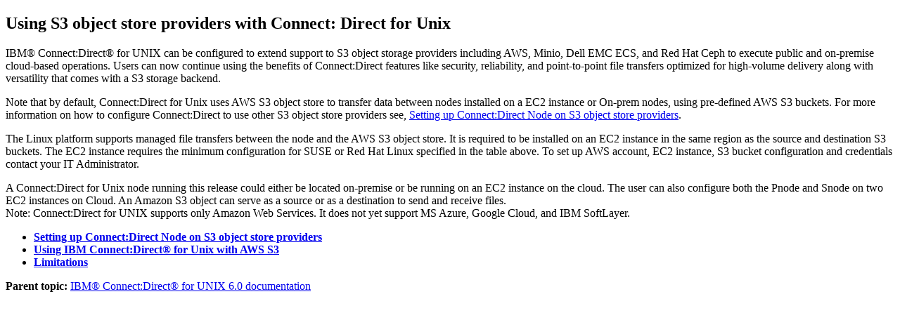

--- FILE ---
content_type: text/html; charset=utf-8
request_url: https://www.ibm.com/docs/en/connect-direct/6.0.0?topic=cu6d-using-s3-object-store-providers-connect-direct-unix
body_size: 1777
content:
<!DOCTYPE html><html lang="en-us"><head><meta http-equiv="Content-Type" content="text/html; charset=UTF-8">
<meta charset="UTF-8">

<meta name="dcterms.rights" content="© Copyright IBM Corporation 2025">





<meta name="geo.country" content="ZZ">
<script>
    digitalData = {
      page: {
        pageInfo: {
  language: "en-us",

  version: "v18",
  ibm: {
  country: "ZZ",
  type: "CT701"
  
         }
       }
     }
   };
  </script><!-- Licensed Materials - Property of IBM -->
<!-- US Government Users Restricted Rights -->
<!-- Use, duplication or disclosure restricted by -->
<!-- GSA ADP Schedule Contract with IBM Corp. -->

<link rel="Start" href="../../cd_unix_60_welcome.html">
<title>Using S3 object store providers with Connect: Direct for Unix</title>
<meta name="robots" content="noindex,follow"><link rel="canonical" href="https://www.ibm.com/docs/en/connect-direct/6.0.0?topic=cu6d-using-s3-object-store-providers-connect-direct-unix"><meta name="viewport" content="width=device-width,initial-scale=1"></head>
<body id="concept_ID111_AWS_Overview"><main role="main"><article role="article" aria-labelledby="concept_ID111_AWS_Overview__title__1">
<h1 class="topictitle1" id="concept_ID111_AWS_Overview__title__1">Using S3 object store providers with Connect: Direct for Unix </h1>

<div class="body conbody">
<div class="section">
<p><span class="ph">IBM®
Connect:Direct® for UNIX</span> can be configured to
extend support to S3 object storage providers including AWS, Minio, Dell EMC ECS, and Red Hat Ceph
to execute public and on-premise cloud-based operations. Users can now continue using the benefits
of Connect:Direct features like security, reliability, and point-to-point file transfers optimized
for high-volume delivery along with versatility that comes with a S3 storage backend.</p>

<p>Note that by default, Connect:Direct for Unix uses AWS S3 object store to transfer data between
nodes installed on a EC2 instance or On-prem nodes, using pre-defined AWS S3 buckets. For more
information on how to configure Connect:Direct to use other S3 object store providers see, <a href="ActivatingCDNodes.html#ID121_ActiveNode">Setting up Connect:Direct Node on S3 object store providers</a>.</p>

<p>The Linux platform supports managed file transfers between the node and the AWS S3
object store. It is required to be installed on an EC2 instance in the same region as the source and
destination S3 buckets. The EC2 instance requires the minimum configuration for SUSE or Red Hat
Linux specified in the table above. To set up AWS account, EC2 instance, S3 bucket configuration and
credentials contact your IT Administrator.</p>

<div class="p">A Connect:Direct for Unix node running this release could either be located on-premise or be
running on an EC2 instance on the cloud. The user can also configure both the Pnode and Snode on two
EC2 instances on Cloud. An Amazon S3 object can serve as a source or as a destination to send and
receive files.<div class="note"><span class="notetitle">Note:</span> <span class="ph">
Connect:Direct for UNIX</span>
supports only Amazon Web Services. It does not yet support MS Azure, Google Cloud, and IBM
SoftLayer. </div>
</div>

</div>

</div>

<aside role="complementary" aria-labelledby="concept_ID111_AWS_Overview__title__1"><nav role="navigation">
<ul class="ullinks">
<li class="ulchildlink" data-hd-product="SS4PJT_6.0.0"><strong><a href="../../cd_unix/cdunix_aws/ActivatingCDNodes.html">Setting up Connect:Direct Node on S3 object store providers</a></strong><br>
</li>
<li class="ulchildlink" data-hd-product="SS4PJT_6.0.0"><strong><a href="../../cd_unix/cdunix_aws/UsingsterlingCDusingUnix.html">Using IBM Connect:Direct® for Unix with AWS S3</a></strong><br>
</li>
<li class="ulchildlink" data-hd-product="SS4PJT_6.0.0"><strong><a href="../../cd_unix/cdunix_aws/AWS_Limitations.html">Limitations</a></strong><br>
</li>
</ul>

<div class="familylinks">
<div class="parentlink"><strong>Parent topic:</strong> <a data-hd-product="SS4PJT_6.0.0" href="../../cd_unix_60_welcome.html" title="IBM® Connect:Direct® for UNIX links technologies and moves all types of information between networked systems and computers. It manages high-performance transfers by providing such features as automation, reliability, efficient use of resources, application integration, and ease of use. Connect:Direct for UNIX offers choices in communications protocols, hardware platforms, and operating systems. It provides the flexibility to move information among mainframe systems, midrange systems, desktop systems, LAN-based workstations and cloud based storage providers (Amazon S3 Object Store for current release).">IBM® Connect:Direct® for UNIX 6.0 documentation</a></div>
</div>
</nav></aside></article></main><script type="text/javascript"  src="/H8zSWQ/o0ou/sG/6nxM/6jI4iFJR/EGiiLDfLQc4QtkEN/QnNbb2hwcAY/JG/l3LlFMJxwB"></script><link rel="stylesheet" type="text/css"  href="/H8zSWQ/o0ou/sG/6nxM/6jI4iFJR/rkii/Ykk-b2hwcAY/NW/0UXRt5OmFY"><script  src="/H8zSWQ/o0ou/sG/6nxM/6jI4iFJR/rkii/Ykk-b2hwcAY/KW/xeDllbNBcq" async defer></script><div id="sec-overlay" style="display:none;"><div id="sec-container"></div></div></body></html>

--- FILE ---
content_type: application/javascript
request_url: https://www.ibm.com/H8zSWQ/o0ou/sG/6nxM/6jI4iFJR/EGiiLDfLQc4QtkEN/QnNbb2hwcAY/JG/l3LlFMJxwB
body_size: 173930
content:
(function(){if(typeof Array.prototype.entries!=='function'){Object.defineProperty(Array.prototype,'entries',{value:function(){var index=0;const array=this;return {next:function(){if(index<array.length){return {value:[index,array[index++]],done:false};}else{return {done:true};}},[Symbol.iterator]:function(){return this;}};},writable:true,configurable:true});}}());(function(){kS();CQZ();TSZ();var T9=function(){return JV["window"]["navigator"]["userAgent"]["replace"](/\\|"/g,'');};var Iz=function(){if(JV["Date"]["now"]&&typeof JV["Date"]["now"]()==='number'){return JV["Math"]["round"](JV["Date"]["now"]()/1000);}else{return JV["Math"]["round"](+new (JV["Date"])()/1000);}};var NR=function(P9){var AU=P9[0]-P9[1];var sC=P9[2]-P9[3];var GH=P9[4]-P9[5];var dz=JV["Math"]["sqrt"](AU*AU+sC*sC+GH*GH);return JV["Math"]["floor"](dz);};var GV=function(H0){try{if(H0!=null&&!JV["isNaN"](H0)){var Ic=JV["parseFloat"](H0);if(!JV["isNaN"](Ic)){return Ic["toFixed"](2);}}}catch(GU){}return -1;};var Td=function(nC,kH){return nC>>kH;};var IO=function(NA,m0){return NA<m0;};var E1=function D9(DC,n5){'use strict';var BU=D9;switch(DC){case fZ:{vc.push(cO);var nH=JV[bA()[mL(t9)](pC,Zz,tH,r9,B9)][bA()[mL(Q0)](YC,TU,qz,bH,MC)]?JV[S5(typeof bA()[mL(gY)],'undefined')?bA()[mL(Dd)].apply(null,[TL,b4,LY,PU,nY]):bA()[mL(t9)].apply(null,[pC,j9,r9,r9,B9])][HR()[Og(DU)](dU,LY,vA)](JV[bA()[mL(t9)].apply(null,[pC,Q0,Ag,r9,B9])][bA()[mL(Q0)].call(null,YC,sR,dR,bH,MC)](JV[N9()[X1(xz)](GR,Q4,pR)]))[N9()[X1(b4)](GA,Cp,MA)](N9()[X1(dR)](t9,Yg,Az)):N9()[X1(WR)].call(null,rc,CU(CU([])),fO);var lC;return vc.pop(),lC=nH,lC;}break;case TI:{vc.push(fH);if(JV[lU()[T0(r9)](SL,Jg,jO)][P4()[bz(x9)](bH,dp,J0,MC,ld)]){if(JV[bA()[mL(t9)](B1,dc,OY,r9,B9)][HR()[Og(kL)].apply(null,[Z5,b4,ZO])](JV[lU()[T0(r9)](M4,Jg,jO)][P4()[bz(x9)].apply(null,[TU,dp,J0,MC,Q4])][HR()[Og(Dd)].apply(null,[Bg,CU(CU(Dd)),hd])],N9()[X1(O9)].call(null,Jg,jU,IH))){var w9;return w9=HR()[Og(CC)].apply(null,[g1,CU(CU(CC)),pz]),vc.pop(),w9;}var JR;return JR=lU()[T0(D5)](Zg,Nz,Bc),vc.pop(),JR;}var mV;return mV=cY(typeof HR()[Og(Q9)],sA([],[][[]]))?HR()[Og(X9)].apply(null,[DL,qz,BL]):HR()[Og(BO)](Gd,Fd,xO),vc.pop(),mV;}break;case nI:{var d9=n5[L6];vc.push(RA);var GY=N9()[X1(WR)].apply(null,[rc,qU,P0]);var p0=N9()[X1(WR)].apply(null,[rc,fC,P0]);var SA=cY(typeof lU()[T0(Bz)],sA([],[][[]]))?lU()[T0(sR)](b4,p1,AH):lU()[T0(k0)](Zg,tY,m4);var gH=[];try{var Oz=vc.length;var U4=CU(CU(L6));try{GY=d9[bA()[mL(jU)](A0,r9,w0,r9,Q4)];}catch(vz){vc.splice(Hg(Oz,Dd),Infinity,RA);if(vz[M1()[bg(dg)](KA,fz,qO)][HR()[Og(jC)](vd,r9,VU)](SA)){GY=lU()[T0(Z9)](OY,ML,BY);}}var XC=JV[M1()[bg(fz)].apply(null,[N1,Xc,NL])][M1()[bg(L4)](AO,sR,Bg)](rC(JV[M1()[bg(fz)].call(null,N1,CU(Dd),NL)][lU()[T0(A1)](k0,pL,HC)](),q9))[lU()[T0(zz)](Fd,W0,CL)]();d9[cY(typeof bA()[mL(s9)],sA(N9()[X1(WR)].apply(null,[rc,CU(CC),P0]),[][[]]))?bA()[mL(jU)].apply(null,[A0,CU([]),Ag,r9,Q4]):bA()[mL(Dd)].apply(null,[Sz,wL,LR,b9,Ud])]=XC;p0=cY(d9[bA()[mL(jU)].apply(null,[A0,tH,s9,r9,Q4])],XC);gH=[ZC(Q8,[HR()[Og(Ng)].apply(null,[gd,A1,k9]),GY]),ZC(Q8,[N9()[X1(J4)].apply(null,[IR,LY,Hp]),mR(p0,CH[pL])[lU()[T0(zz)].call(null,rg,W0,CL)]()])];var QL;return vc.pop(),QL=gH,QL;}catch(W1){vc.splice(Hg(Oz,Dd),Infinity,RA);gH=[ZC(Q8,[HR()[Og(Ng)].call(null,gd,Fd,k9),GY]),ZC(Q8,[N9()[X1(J4)](IR,CU({}),Hp),p0])];}var H1;return vc.pop(),H1=gH,H1;}break;case wK:{vc.push(tO);var I9=cY(typeof HR()[Og(tC)],'undefined')?HR()[Og(X9)].call(null,DL,Fd,d1):HR()[Og(BO)](vY,CU(CU(Dd)),NL);try{var ZU=vc.length;var Fp=CU(CJ);if(JV[N9()[X1(xz)].apply(null,[GR,CC,t5])][S5(typeof N9()[X1(Qd)],sA([],[][[]]))?N9()[X1(pL)](Od,CU([]),p9):N9()[X1(gA)].apply(null,[AA,sR,l0])]&&JV[N9()[X1(xz)](GR,CU([]),t5)][N9()[X1(gA)](AA,wO,l0)][CC]&&JV[N9()[X1(xz)](GR,CR,t5)][N9()[X1(gA)](AA,CO,l0)][CC][CC]&&JV[S5(typeof N9()[X1(UC)],sA('',[][[]]))?N9()[X1(pL)].call(null,WC,Vp,xO):N9()[X1(xz)](GR,W0,t5)][N9()[X1(gA)].apply(null,[AA,TU,l0])][CC][CC][M1()[bg(Cp)](H5,Xc,dU)]){var cz=S5(JV[N9()[X1(xz)](GR,CU([]),t5)][N9()[X1(gA)].apply(null,[AA,dc,l0])][CC][CC][M1()[bg(Cp)].apply(null,[H5,X9,dU])],JV[N9()[X1(xz)].call(null,GR,l4,t5)][N9()[X1(gA)](AA,CU(CC),l0)][CC]);var VR=cz?HR()[Og(CC)](g1,ld,Pc):N9()[X1(Dd)].apply(null,[jU,Dd,wP]);var JH;return vc.pop(),JH=VR,JH;}else{var U5;return vc.pop(),U5=I9,U5;}}catch(sN){vc.splice(Hg(ZU,Dd),Infinity,tO);var Bl;return vc.pop(),Bl=I9,Bl;}vc.pop();}break;case BQ:{var gm=n5[L6];var Pw;vc.push(Wt);return Pw=CU(CU(gm[N9()[X1(xz)].apply(null,[GR,pL,PY])]))&&CU(CU(gm[N9()[X1(xz)].call(null,GR,Dd,PY)][N9()[X1(gA)](AA,Cp,zA)]))&&gm[N9()[X1(xz)](GR,OY,PY)][N9()[X1(gA)](AA,Dd,zA)][CC]&&S5(gm[N9()[X1(xz)](GR,OY,PY)][N9()[X1(gA)](AA,t9,zA)][CC][lU()[T0(zz)].call(null,Zg,W0,KU)](),P4()[bz(Q4)](CU(CU({})),q9,mh,UC,CR))?HR()[Og(CC)](g1,DU,UR):cY(typeof N9()[X1(J4)],sA('',[][[]]))?N9()[X1(Dd)].apply(null,[jU,s9,x5]):N9()[X1(pL)].apply(null,[wb,QB,Ls]),vc.pop(),Pw;}break;case TK:{vc.push(rx);if(CU(JV[cY(typeof lU()[T0(zX)],'undefined')?lU()[T0(r9)](CU([]),Jg,C1):lU()[T0(k0)].apply(null,[pt,CW,LW])][HR()[Og(qO)](nm,Dd,hL)])){var lN=S5(typeof JV[lU()[T0(r9)](vd,Jg,C1)][bA()[mL(Sr)](Mn,ld,OY,MC,xW)],bA()[mL(k0)](MW,CU({}),Fb,lG,Hs))?S5(typeof HR()[Og(t9)],sA([],[][[]]))?HR()[Og(BO)].apply(null,[qU,J4,Cb]):HR()[Og(CC)](g1,zs,JQ):lU()[T0(D5)](OY,Nz,AC);var Rw;return vc.pop(),Rw=lN,Rw;}var bb;return bb=HR()[Og(X9)](DL,TG,jd),vc.pop(),bb;}break;case Z:{vc.push(gA);var Jh=HR()[Og(TB)](sl,CU(CU([])),nX);var g7=CU({});try{var jm=vc.length;var OX=CU({});var Ow=CC;try{var sm=JV[bA()[mL(TW)](Eh,SL,wL,J4,DX)][HR()[Og(Dd)].apply(null,[Bg,DU,Wl])][lU()[T0(zz)](Sh,W0,Ns)];JV[bA()[mL(t9)](sl,rg,Q0,r9,B9)][bA()[mL(WX)](NG,Nn,rg,r9,TM)](sm)[lU()[T0(zz)](b4,W0,Ns)]();}catch(Rt){vc.splice(Hg(jm,Dd),Infinity,gA);if(Rt[cY(typeof P4()[bz(xB)],sA([],[][[]]))?P4()[bz(s9)](A1,NL,px,WR,Hs):P4()[bz(BO)].apply(null,[jU,Or,Sn,Ln,WR])]&&S5(typeof Rt[P4()[bz(s9)](CU(Dd),NL,px,WR,pt)],lU()[T0(TU)](lW,Fd,kx))){Rt[cY(typeof P4()[bz(Sr)],sA([],[][[]]))?P4()[bz(s9)].call(null,Fb,NL,px,WR,rg):P4()[bz(BO)](WN,Dt,xw,Lt,X9)][S5(typeof HR()[Og(M4)],sA('',[][[]]))?HR()[Og(BO)].apply(null,[wW,CU(CU(CC)),Gd]):HR()[Og(MC)].apply(null,[xX,Um,Ex])](M1()[bg(Jb)](rX,CU([]),Pl))[pW()[AB(TB)].call(null,KB,WX,CU({}),qz,x9,wO)](function(Xt){vc.push(Zh);if(Xt[HR()[Og(jC)].call(null,vd,gA,Ac)](cY(typeof N9()[X1(WN)],'undefined')?N9()[X1(jC)].call(null,Hn,sW,Tg):N9()[X1(pL)](Nh,TW,VB))){g7=CU(CU({}));}if(Xt[HR()[Og(jC)](vd,CU(CU(Dd)),Ac)](S5(typeof M1()[bg(b4)],sA([],[][[]]))?M1()[bg(WX)](Qm,CU({}),At):M1()[bg(F7)](wp,dg,Hn))){Ow++;}vc.pop();});}}Jh=S5(Ow,k0)||g7?HR()[Og(CC)].apply(null,[g1,DU,xG]):N9()[X1(Dd)](jU,tC,Ll);}catch(HM){vc.splice(Hg(jm,Dd),Infinity,gA);Jh=S5(typeof M1()[bg(rw)],sA('',[][[]]))?M1()[bg(WX)].apply(null,[Er,CU(CU(CC)),Nb]):M1()[bg(dc)].call(null,Gp,CU(CU(CC)),bt);}var gn;return vc.pop(),gn=Jh,gn;}break;case tS:{var Iw=n5[L6];vc.push(XG);if(cY(typeof JV[HR()[Og(fz)](W0,zz,VY)],bA()[mL(k0)](Zs,xz,qU,lG,Hs))&&Z2(Iw[JV[S5(typeof HR()[Og(Xc)],sA('',[][[]]))?HR()[Og(BO)](pL,MC,kh):HR()[Og(fz)](W0,Sh,VY)][cY(typeof HR()[Og(Sr)],sA([],[][[]]))?HR()[Og(jU)].call(null,hn,b4,lz):HR()[Og(BO)].call(null,Jm,Um,Q4)]],null)||Z2(Iw[lU()[T0(TG)].call(null,b4,Tb,PL)],null)){var BN;return BN=JV[N9()[X1(TU)](cO,Vp,sg)][bA()[mL(W0)].call(null,OW,Fd,ld,k0,wW)](Iw),vc.pop(),BN;}vc.pop();}break;case xS:{vc.push(g2);var Hl=HR()[Og(X9)](DL,qU,AL);try{var C2=vc.length;var AM=CU({});if(JV[cY(typeof N9()[X1(wO)],sA([],[][[]]))?N9()[X1(xz)].call(null,GR,zz,mn):N9()[X1(pL)](mp,tH,Ct)][N9()[X1(gA)].apply(null,[AA,Vp,ks])]&&JV[N9()[X1(xz)](GR,CU({}),mn)][N9()[X1(gA)].call(null,AA,QB,ks)][CC]){var v7=S5(JV[N9()[X1(xz)].apply(null,[GR,qU,mn])][N9()[X1(gA)].call(null,AA,CU([]),ks)][S5(typeof lU()[T0(L4)],sA('',[][[]]))?lU()[T0(k0)].apply(null,[sW,Yg,XN]):lU()[T0(GR)](CO,NM,kl)](CH[CR]),JV[N9()[X1(xz)](GR,CO,mn)][S5(typeof N9()[X1(Zg)],'undefined')?N9()[X1(pL)](RN,WN,A1):N9()[X1(gA)](AA,tC,ks)][CC]);var EX=v7?HR()[Og(CC)].apply(null,[g1,Q4,Gd]):N9()[X1(Dd)].call(null,jU,Nn,kN);var Js;return vc.pop(),Js=EX,Js;}else{var JB;return vc.pop(),JB=Hl,JB;}}catch(ZG){vc.splice(Hg(C2,Dd),Infinity,g2);var V7;return vc.pop(),V7=Hl,V7;}vc.pop();}break;case WS:{vc.push(tt);var sw;return sw=CU(SW(HR()[Og(Dd)](Bg,CU(CU(Dd)),Pz),JV[lU()[T0(r9)](Jb,Jg,zW)][M1()[bg(LR)].apply(null,[MM,jp,tX])][HR()[Og(Ix)](ct,CU([]),X7)][lU()[T0(lB)].apply(null,[CU(CC),ft,m9])])||SW(HR()[Og(Dd)].apply(null,[Bg,pL,Pz]),JV[lU()[T0(r9)].call(null,Dd,Jg,zW)][M1()[bg(LR)](MM,Qd,tX)][HR()[Og(Ix)](ct,s9,X7)][lU()[T0(Bz)].call(null,CU(CC),NL,g4)])),vc.pop(),sw;}break;case Iv:{vc.push(xW);try{var PX=vc.length;var In=CU([]);var Gh=new (JV[lU()[T0(r9)](jp,Jg,c4)][M1()[bg(LR)](Vg,M4,tX)][HR()[Og(Ix)](ct,vd,WM)][lU()[T0(lB)](g2,ft,V1)])();var zl=new (JV[lU()[T0(r9)](CU({}),Jg,c4)][M1()[bg(LR)](Vg,lG,tX)][HR()[Og(Ix)](ct,J4,WM)][lU()[T0(Bz)](OY,NL,nA)])();var Ew;return vc.pop(),Ew=CU(CJ),Ew;}catch(LN){vc.splice(Hg(PX,Dd),Infinity,xW);var OG;return OG=S5(LN[HR()[Og(t9)].call(null,Fd,OY,CN)][N9()[X1(ld)](Gb,Cp,dL)],lU()[T0(HW)](X9,EW,Z4)),vc.pop(),OG;}vc.pop();}break;case pF:{var qn=CU(CU(L6));vc.push(pm);try{var gX=vc.length;var hX=CU(CJ);if(JV[S5(typeof lU()[T0(bt)],'undefined')?lU()[T0(k0)].call(null,CU(CU(CC)),zm,qw):lU()[T0(r9)](rg,Jg,RY)][N9()[X1(qU)](TN,Z7,WV)]){JV[lU()[T0(r9)](wO,Jg,RY)][N9()[X1(qU)](TN,Jb,WV)][P4()[bz(lW)](Zz,qb,Z5,WX,Xc)](lU()[T0(BG)](Vt,Cp,xH),M1()[bg(gA)](N5,vd,zz));JV[S5(typeof lU()[T0(xz)],sA([],[][[]]))?lU()[T0(k0)](w0,jt,nm):lU()[T0(r9)](px,Jg,RY)][N9()[X1(qU)].call(null,TN,CU(CU(Dd)),WV)][HR()[Og(tX)].apply(null,[Hn,st,N4])](lU()[T0(BG)](Z7,Cp,xH));qn=CU(CU(CJ));}}catch(Kx){vc.splice(Hg(gX,Dd),Infinity,pm);}var hm;return vc.pop(),hm=qn,hm;}break;case xZ:{vc.push(Rl);try{var AW=vc.length;var Ux=CU(CJ);var Fs=CC;var Nr=JV[bA()[mL(t9)].call(null,kh,CU(Dd),px,r9,B9)][HR()[Og(kL)](Z5,UC,MU)](JV[pW()[AB(TG)](Dn,k0,bt,lW,Tw,Ng)][HR()[Og(Dd)](Bg,p1,MY)],HR()[Og(rc)].call(null,O2,J4,jV));if(Nr){Fs++;CU(CU(Nr[HR()[Og(Ng)].apply(null,[gd,Xc,Oc])]))&&Cr(Nr[HR()[Og(Ng)].apply(null,[gd,Hs,Oc])][cY(typeof lU()[T0(Fb)],sA([],[][[]]))?lU()[T0(zz)](qz,W0,hY):lU()[T0(k0)](CU(CU(Dd)),Cm,Qn)]()[M1()[bg(SL)](V5,qt,lB)](HR()[Og(GA)](cO,bt,Cd)),OB(Dd))&&Fs++;}var BM=Fs[lU()[T0(zz)](Fd,W0,hY)]();var Fr;return vc.pop(),Fr=BM,Fr;}catch(IG){vc.splice(Hg(AW,Dd),Infinity,Rl);var KW;return KW=HR()[Og(X9)](DL,tH,HL),vc.pop(),KW;}vc.pop();}break;case jP:{var Vm=n5[L6];vc.push(dw);var GW=HR()[Og(X9)](DL,A1,UH);try{var It=vc.length;var Ah=CU(CU(L6));if(Vm[N9()[X1(xz)](GR,Jb,pm)][HR()[Og(jn)].call(null,sW,r9,IN)]){var Yn=Vm[N9()[X1(xz)](GR,r9,pm)][HR()[Og(jn)].apply(null,[sW,Zz,IN])][lU()[T0(zz)].call(null,OY,W0,dA)]();var Yt;return vc.pop(),Yt=Yn,Yt;}else{var YG;return vc.pop(),YG=GW,YG;}}catch(t7){vc.splice(Hg(It,Dd),Infinity,dw);var Yx;return vc.pop(),Yx=GW,Yx;}vc.pop();}break;case xF:{var D2=n5[L6];vc.push(Br);var Et=HR()[Og(X9)].call(null,DL,Jb,IF);var RG=HR()[Og(X9)].call(null,DL,Zz,IF);var AG=new (JV[M1()[bg(Q0)](Mh,Ng,pL)])(new (JV[M1()[bg(Q0)](Mh,IB,pL)])(M1()[bg(jp)](Kb,x9,Zg)));try{var vM=vc.length;var fl=CU([]);if(CU(CU(JV[lU()[T0(r9)](LY,Jg,rM)][bA()[mL(t9)].call(null,vr,tH,k0,r9,B9)]))&&CU(CU(JV[lU()[T0(r9)](xB,Jg,rM)][bA()[mL(t9)](vr,LY,px,r9,B9)][HR()[Og(kL)](Z5,t9,kY)]))){var rN=JV[S5(typeof bA()[mL(dc)],sA(N9()[X1(WR)].call(null,rc,J4,Yb),[][[]]))?bA()[mL(Dd)](Bw,Sr,tC,L2,ht):bA()[mL(t9)].call(null,vr,CU(CU(Dd)),Zg,r9,B9)][cY(typeof HR()[Og(b4)],'undefined')?HR()[Og(kL)].call(null,Z5,OY,kY):HR()[Og(BO)](lW,w0,lM)](JV[P4()[bz(x9)](tw,NL,J0,MC,p1)][S5(typeof HR()[Og(bG)],sA('',[][[]]))?HR()[Og(BO)](Jr,k0,SM):HR()[Og(Dd)](Bg,CU(CU(Dd)),Gl)],N9()[X1(tX)](Hs,Z7,rB));if(rN){Et=AG[M1()[bg(gA)](Xp,Vp,zz)](rN[S5(typeof HR()[Og(w0)],'undefined')?HR()[Og(BO)].call(null,QX,WX,Kn):HR()[Og(Ng)].apply(null,[gd,jU,tM])][lU()[T0(zz)](Cp,W0,pz)]());}}RG=cY(JV[lU()[T0(r9)].call(null,Yg,Jg,rM)],D2);}catch(Ib){vc.splice(Hg(vM,Dd),Infinity,Br);Et=lU()[T0(D5)].call(null,Z7,Nz,An);RG=lU()[T0(D5)](fM,Nz,An);}var gs=sA(Et,jG(RG,Dd))[S5(typeof lU()[T0(qU)],'undefined')?lU()[T0(k0)](X9,x9,Kr):lU()[T0(zz)](L4,W0,pz)]();var jx;return vc.pop(),jx=gs,jx;}break;case mK:{vc.push(Q7);var EN=P4()[bz(l4)](Xc,pG,dM,t9,qU);var tB=M1()[bg(dR)].call(null,k2,Vt,Hx);for(var EM=CH[Ng];IO(EM,E7);EM++)EN+=tB[N9()[X1(r9)](P2,F7,Vn)](JV[M1()[bg(fz)](mh,fC,NL)][M1()[bg(L4)](Il,J4,Bg)](rC(JV[M1()[bg(fz)](mh,CU(CC),NL)][lU()[T0(A1)](x9,pL,Wh)](),tB[M1()[bg(CC)].apply(null,[Gs,QB,Br])])));var lm;return vc.pop(),lm=EN,lm;}break;case Lv:{vc.push(Kw);var fb=HR()[Og(X9)](DL,Xc,WL);if(JV[N9()[X1(xz)].call(null,GR,MC,TH)]&&JV[N9()[X1(xz)](GR,xB,TH)][N9()[X1(gA)](AA,Sr,QP)]&&JV[N9()[X1(xz)].apply(null,[GR,fM,TH])][N9()[X1(gA)](AA,w0,QP)][M1()[bg(WN)].call(null,Eg,Qd,Ft)]){var gw=JV[N9()[X1(xz)](GR,lW,TH)][N9()[X1(gA)](AA,jp,QP)][M1()[bg(WN)].call(null,Eg,p1,Ft)];try{var HB=vc.length;var QG=CU({});var Lr=JV[M1()[bg(fz)](mH,dc,NL)][M1()[bg(L4)](WH,Fd,Bg)](rC(JV[cY(typeof M1()[bg(sW)],'undefined')?M1()[bg(fz)].apply(null,[mH,CU(CU([])),NL]):M1()[bg(WX)](Zt,CC,wm)][lU()[T0(A1)](bt,pL,kO)](),q9))[cY(typeof lU()[T0(dc)],sA('',[][[]]))?lU()[T0(zz)](W0,W0,V4):lU()[T0(k0)](p1,Mm,PN)]();JV[N9()[X1(xz)].apply(null,[GR,LY,TH])][S5(typeof N9()[X1(Sx)],sA('',[][[]]))?N9()[X1(pL)](CR,CU(CU({})),Lh):N9()[X1(gA)].call(null,AA,CU(CC),QP)][M1()[bg(WN)].apply(null,[Eg,Vp,Ft])]=Lr;var Y7=S5(JV[N9()[X1(xz)](GR,Q0,TH)][N9()[X1(gA)](AA,WR,QP)][M1()[bg(WN)](Eg,x9,Ft)],Lr);var RX=Y7?HR()[Og(CC)](g1,D5,QA):N9()[X1(Dd)](jU,BG,HU);JV[N9()[X1(xz)](GR,HW,TH)][N9()[X1(gA)](AA,pt,QP)][M1()[bg(WN)](Eg,CU(CC),Ft)]=gw;var O7;return vc.pop(),O7=RX,O7;}catch(jb){vc.splice(Hg(HB,Dd),Infinity,Kw);if(cY(JV[N9()[X1(xz)](GR,TB,TH)][N9()[X1(gA)](AA,ld,QP)][M1()[bg(WN)](Eg,Nn,Ft)],gw)){JV[N9()[X1(xz)].call(null,GR,w0,TH)][N9()[X1(gA)].call(null,AA,W0,QP)][M1()[bg(WN)].apply(null,[Eg,jU,Ft])]=gw;}var Nl;return vc.pop(),Nl=fb,Nl;}}else{var nr;return vc.pop(),nr=fb,nr;}vc.pop();}break;case dQ:{vc.push(fO);throw new (JV[lU()[T0(HW)].call(null,sW,EW,l0)])(pW()[AB(M4)](np,Nz,Sr,HW,gx,F7));}break;case OQ:{var Lx=n5[L6];vc.push(L2);var CM=M1()[bg(qU)](fN,D5,jn);var js=M1()[bg(qU)](fN,pL,jn);if(Lx[S5(typeof M1()[bg(Zz)],sA([],[][[]]))?M1()[bg(WX)](Vw,QB,bX):M1()[bg(TB)].call(null,YX,HW,Zw)]){var Ps=Lx[M1()[bg(TB)].call(null,YX,Sh,Zw)][M1()[bg(Yg)].call(null,WA,CU(CU(CC)),Nh)](lU()[T0(Sx)].apply(null,[Q0,qO,Ud]));var H7=Ps[N9()[X1(rw)].apply(null,[qz,Dd,m5])](lU()[T0(X9)].call(null,qz,GR,hB));if(H7){var Gm=H7[N9()[X1(Q9)].apply(null,[SB,LY,sd])](S5(typeof M1()[bg(tC)],'undefined')?M1()[bg(WX)](mr,QB,OY):M1()[bg(Um)].call(null,IY,WN,Xc));if(Gm){CM=H7[lU()[T0(jp)](lW,CC,PW)](Gm[HR()[Og(kl)].apply(null,[fh,CU(CU(Dd)),Ax])]);js=H7[S5(typeof lU()[T0(pL)],sA([],[][[]]))?lU()[T0(k0)](Sh,RM,fC):lU()[T0(jp)](fM,CC,PW)](Gm[M1()[bg(IB)](WO,TU,SB)]);}}}var Hb;return Hb=ZC(Q8,[HR()[Og(Zw)](IR,vd,cR),CM,N9()[X1(Mr)].call(null,p1,Vt,tW),js]),vc.pop(),Hb;}break;case qk:{var R7=n5[L6];var Ol=n5[CJ];vc.push(CR);var Np=Ol[S5(typeof lU()[T0(BO)],sA('',[][[]]))?lU()[T0(k0)](Sr,KX,Yr):lU()[T0(Yg)](fC,TW,Dm)];var XX=Ol[pW()[AB(gY)].apply(null,[Nb,r9,CU({}),BG,qG,gY])];var kG=Ol[HR()[Og(rw)](Dd,st,mY)];var zt=Ol[lU()[T0(Um)].call(null,J4,QB,Ar)];var YN=Ol[N9()[X1(Z9)].call(null,tC,IB,Qs)];var kr=Ol[bA()[mL(x9)].apply(null,[UN,Q4,w0,TU,ss])];var Xh=Ol[P4()[bz(M4)].call(null,st,ms,bX,t9,UC)];var wG=Ol[N9()[X1(WC)](Pl,lG,QW)];var zN;return zN=N9()[X1(WR)].apply(null,[rc,CU(CU([])),Nb])[N9()[X1(Qd)].call(null,jC,X9,wp)](R7)[N9()[X1(Qd)](jC,CU(CU([])),wp)](Np,S5(typeof N9()[X1(b4)],sA('',[][[]]))?N9()[X1(pL)](ds,CU(CU(Dd)),A1):N9()[X1(dR)].apply(null,[t9,Ag,fW]))[N9()[X1(Qd)](jC,Vp,wp)](XX,N9()[X1(dR)](t9,Yg,fW))[S5(typeof N9()[X1(rw)],sA('',[][[]]))?N9()[X1(pL)](Zx,CR,nM):N9()[X1(Qd)](jC,CU(CC),wp)](kG,N9()[X1(dR)](t9,D5,fW))[N9()[X1(Qd)](jC,fM,wp)](zt,N9()[X1(dR)](t9,CU(CU({})),fW))[N9()[X1(Qd)].apply(null,[jC,jU,wp])](YN,N9()[X1(dR)](t9,Xc,fW))[S5(typeof N9()[X1(Sx)],sA([],[][[]]))?N9()[X1(pL)](mh,Q4,Ct):N9()[X1(Qd)](jC,CC,wp)](kr,N9()[X1(dR)](t9,Um,fW))[cY(typeof N9()[X1(Vp)],'undefined')?N9()[X1(Qd)].apply(null,[jC,rg,wp]):N9()[X1(pL)](Am,CU(CU([])),vx)](Xh,N9()[X1(dR)].call(null,t9,CU(CU([])),fW))[N9()[X1(Qd)].apply(null,[jC,CR,wp])](wG,S5(typeof P4()[bz(xB)],'undefined')?P4()[bz(BO)](UC,UG,zG,ws,Zg):P4()[bz(k0)](TU,fC,kw,Dd,Vp)),vc.pop(),zN;}break;case GP:{var KM=n5[L6];var HG=n5[CJ];vc.push(B1);if(Em(HG,null)||Cr(HG,KM[M1()[bg(CC)].apply(null,[Ht,Fb,Br])]))HG=KM[M1()[bg(CC)](Ht,WN,Br)];for(var nN=CC,Th=new (JV[N9()[X1(TU)](cO,OY,q0)])(HG);IO(nN,HG);nN++)Th[nN]=KM[nN];var WW;return vc.pop(),WW=Th,WW;}break;case LE:{var w7=n5[L6];vc.push(Dl);var ZM=w7[N9()[X1(xz)].call(null,GR,Sr,wl)][HR()[Og(zX)].call(null,Q7,Q0,xb)];if(ZM){var UB=ZM[lU()[T0(zz)](CU(CU(CC)),W0,pU)]();var qX;return vc.pop(),qX=UB,qX;}else{var Ox;return Ox=HR()[Og(X9)].call(null,DL,CU(CU(CC)),j1),vc.pop(),Ox;}vc.pop();}break;case NQ:{vc.push(Bc);var Vl=HR()[Og(X9)](DL,zs,FU);try{var HN=vc.length;var qm=CU(CJ);if(JV[N9()[X1(xz)](GR,CU(CU([])),OC)]&&JV[N9()[X1(xz)].call(null,GR,Z7,OC)][HR()[Og(VW)].apply(null,[Qw,BO,nU])]&&JV[S5(typeof N9()[X1(Vp)],sA('',[][[]]))?N9()[X1(pL)](CR,xB,xm):N9()[X1(xz)](GR,sR,OC)][HR()[Og(VW)].apply(null,[Qw,Sh,nU])][P4()[bz(tH)](Vp,nz,nl,pL,r9)]){var rn=JV[N9()[X1(xz)].apply(null,[GR,CU({}),OC])][S5(typeof HR()[Og(Sh)],sA([],[][[]]))?HR()[Og(BO)](Zz,fM,WC):HR()[Og(VW)](Qw,TW,nU)][P4()[bz(tH)](Fb,nz,nl,pL,s9)][S5(typeof lU()[T0(wL)],'undefined')?lU()[T0(k0)](HW,U7,qz):lU()[T0(zz)].call(null,Zz,W0,Tp)]();var Wr;return vc.pop(),Wr=rn,Wr;}else{var rp;return vc.pop(),rp=Vl,rp;}}catch(Eb){vc.splice(Hg(HN,Dd),Infinity,Bc);var Rr;return vc.pop(),Rr=Vl,Rr;}vc.pop();}break;}};var tN=function(){if(JV["Date"]["now"]&&typeof JV["Date"]["now"]()==='number'){return JV["Date"]["now"]();}else{return +new (JV["Date"])();}};var XW=function(){return ["\x61\x70\x70\x6c\x79","\x66\x72\x6f\x6d\x43\x68\x61\x72\x43\x6f\x64\x65","\x53\x74\x72\x69\x6e\x67","\x63\x68\x61\x72\x43\x6f\x64\x65\x41\x74"];};var WG=function(bB){if(bB===undefined||bB==null){return 0;}var Fl=bB["replace"](/[\w\s]/gi,'');return Fl["length"];};var Z2=function(Ih,P7){return Ih!=P7;};var CX=function(){return ["GFw\b*\rQY+R\r","\tK\x00(S]-S","\x40^,","*\rRX0Z","\x07GG iG>^=","SR2X\nE\x00\'\r\r","=hU2RC\\k=TP","^\x00 \t3\x07X/\x403NBT","FQ\x00:V",">RY:SIBE","J8I\x40","R0Sx.\x07","NJ\x07\x07","S\t7 ",">","/H","E\nLLO/Q\f6pU,CX\x001","F:VLD\f+T]1PR","\x3fqvq","GX","GPT:1\vR]3eU\x00*","<so\v","\"9$aB\'jrtPpUu*fV","\v",")SH>","ZU1^\f^","VK\b","F7UP","cc(RR*l\tG7GF\b","GQ\x00;\tQS+^X","C[9aWU","Q\"\n\n[d","X","51\rY","Y\x00~","<OL>C^ 5\x07","c\x00[EX\x3fF:FJJ","6\rL","\x07F\tN=NP&B\x07\x3fT","VIF","S\vNU1P","e7\x00Y]1","\tJU<R0D\f&\f^F:eUI","\r\tn","VF","u#[1SFe\x007YH-^z\f.\vl[\x00EPN\x07\x3f","7RD!M\tF4LOH>T*WOJ1EGC","BT\x00\x3f","O=D","D\fJ","+\x07hF9EWN\n\v[R>[","Z","_L:TfB=H","HF\v","Y\fL7IBd9S*Y\v","IL\'","[Y+u\rY0\x07\b","=Z\n!","B:\'XL\'","Y5N","+UZ+","OH-^Q","\vO&","O\f","0\b","X,Y\bH&T","EA!NuRH:P\r_\x001Wz8o","A\x07","x6U4","&O","","WQ","k[5Y","+\bY","FN","O(H","M=N","D3EW5S\b*\vYH,"," \r^P","\'Z)\\~FuHM9.V-C/F06","W\b*Yz3XB","0\\\tPSBx<PI8X","=WU+c[,S/];RB\rB","O+X\rW&","AWs\x005\tzS-ZB","Y\'RC*\f","Y\b3\r\tN","RURl1\\","MF","b7C\vF_M&X","Z\f&\f.","I=IL","X>N0P\'*","GJ!","-RRO","G:EQ=N\r,","EX&","|5W9KN6PB:\x00NG3|","T\nb","K","O,C","O\nL&SF","\x40T/","_>[C\t\"1z","7WF","W+","G[1","RB!","J;LLc\f(T","\fC\x07.\v","SQ/[B\f,\f","(V\v_\v\nOZ=OM/U7","K\b]5CK/Q\f6","\b*\v","QS*D{\n5\x07>^","\t_\x071","X:[Q7\x07#OM","CZ ","7OOB\n,\x3fYP:YC\b\x07","^\'","gQ\x00;\tqS+^X 5\x07",":\rC\b","\n4YR+_+","v","*V",",","K_5S","<OPI\b5\t","MG\'tFS","H7K","F&\f4BE0","Z","g)1YN>CD","N_=CFGN\x07>","H>","U+R","I\x40H7\nHQ_&B6\\\tLV\r\n\x006","^-","!A","UST","\x00CM;Wp\tH=)NN0E",":","","[1\t","4\r\rA","PF$C","","\r\"5\x00D,[;PFS","XG EG","","*}5\x07","GS","%C","mLN4\rx:QC\t7B*_=N","*}","B9P","z1RUD\fNW:E",",UR8^O","UQ:mX\x00","\b\t\x3fOY\x07IYk\x005H","\fF\tL\'","=\rH[=VFx;UL+hX","\f0,9"," OvW\f*/]O:","","/C\bPtpO\v^\f*","K","$j\v","E\x401eM\vE=\b","7QS*D[\n5\x07","AI","*\tOL0Y\fS1&","-To+V\vS","L=L","wZNH4\vBF\tc_\x40","+\x07B\b","LL\f!\bSK1","J<AQ)H\r=","F*","\rB[TY\vD\n3,F\tL\'","cc:D2Y6","T","IH:E(_7\n","\tGK","sK\vU\f<;SN4R\r","^E","+W4\tl]&dB3","P/","U","K\f[PwJ\f*","EU, S];","FMHBS5","OL:IV\x07","J;NMD","N)o4w$#;","RN:VO7IH:GF","T\x007","XG0S","k>jee-o \'pqx/g76/!}$pAA\tC\f>\vTU5\\[\v,\vY\b\\\"W[]Yi^\bjH\\hMG","\f","PD\n0\x07O","N\nJ","2Xu\n-\f^F:","(","LT","QMQ-}}v","UR;X\b","A(\x409E:K\x3fAUR","\x00YSb*N","rS+^_\"D","A\"","4BF9E8B7YR\f],Z!C^1R","","h7TJB1VY<C","SFC$=O]8R","S\b*","QY)"];};var cb=function(){vc=(KF.sjs_se_global_subkey?KF.sjs_se_global_subkey.push(Al):KF.sjs_se_global_subkey=[Al])&&KF.sjs_se_global_subkey;};var cs=function(Ab){var Fw=Ab%4;if(Fw===2)Fw=3;var qB=42+Fw;var Tl;if(qB===42){Tl=function wN(ZW,Gn){return ZW*Gn;};}else if(qB===43){Tl=function Un(mG,Jx){return mG+Jx;};}else{Tl=function J2(GG,El){return GG-El;};}return Tl;};var Pt=function(Ch){var Rx=0;for(var Wp=0;Wp<Ch["length"];Wp++){Rx=Rx+Ch["charCodeAt"](Wp);}return Rx;};var vs=function cG(H2,Qr){'use strict';var Ts=cG;switch(H2){case rk:{var tb=Qr[L6];vc.push(XB);var Bx;return Bx=tb&&Em(S5(typeof pW()[AB(Dd)],'undefined')?pW()[AB(pL)].call(null,Mw,bt,wO,UC,zw,pL):pW()[AB(WX)](Xs,J4,Xc,fC,Kt,SL),typeof JV[HR()[Og(fz)].call(null,W0,J4,Bp)])&&S5(tb[HR()[Og(t9)].apply(null,[Fd,gA,qr])],JV[HR()[Og(fz)](W0,CR,Bp)])&&cY(tb,JV[HR()[Og(fz)](W0,zz,Bp)][HR()[Og(Dd)].call(null,Bg,dR,R0)])?bA()[mL(MC)](JM,IB,Qd,r9,Uw):typeof tb,vc.pop(),Bx;}break;case GP:{var IX=Qr[L6];return typeof IX;}break;case gP:{var qN=Qr[L6];var Im=Qr[CJ];var rh=Qr[wK];vc.push(GX);qN[Im]=rh[cY(typeof N9()[X1(zs)],sA('',[][[]]))?N9()[X1(MC)].call(null,zz,rg,gC):N9()[X1(pL)](hx,CU(Dd),Jt)];vc.pop();}break;case YE:{var cw=Qr[L6];var cW=Qr[CJ];var Dw=Qr[wK];return cw[cW]=Dw;}break;case jP:{var En=Qr[L6];var lr=Qr[CJ];var CB=Qr[wK];vc.push(PG);try{var V2=vc.length;var On=CU(CU(L6));var Fm;return Fm=ZC(Q8,[lU()[T0(Vt)](LR,tw,Q1),cY(typeof N9()[X1(CR)],sA([],[][[]]))?N9()[X1(sW)](IB,jU,R5):N9()[X1(pL)].call(null,fN,Q0,Ys),lU()[T0(l4)](CU(Dd),jn,DN),En.call(lr,CB)]),vc.pop(),Fm;}catch(Fh){vc.splice(Hg(V2,Dd),Infinity,PG);var Cn;return Cn=ZC(Q8,[lU()[T0(Vt)].call(null,W0,tw,Q1),N9()[X1(zz)](Z9,UC,Kl),lU()[T0(l4)].apply(null,[CU(CU({})),jn,DN]),Fh]),vc.pop(),Cn;}vc.pop();}break;case fV:{return this;}break;case Q8:{var EG=Qr[L6];vc.push(X9);var Xl;return Xl=ZC(Q8,[lU()[T0(x9)](BG,Br,g1),EG]),vc.pop(),Xl;}break;case L8:{return this;}break;case lJ:{return this;}break;case Fv:{vc.push(Nb);var tm;return tm=P4()[bz(fz)].apply(null,[WR,xX,VG,dg,sR]),vc.pop(),tm;}break;case Gk:{var Tx=Qr[L6];vc.push(YM);var n7=JV[bA()[mL(t9)].call(null,M7,Sx,qt,r9,B9)](Tx);var xn=[];for(var ps in n7)xn[lU()[T0(WR)](zz,rw,rz)](ps);xn[lU()[T0(pt)].apply(null,[CU(CU([])),WC,Gl])]();var lb;return lb=function ZB(){vc.push(pt);for(;xn[cY(typeof M1()[bg(WX)],'undefined')?M1()[bg(CC)](rb,l4,Br):M1()[bg(WX)].call(null,x7,zz,vW)];){var cm=xn[HR()[Og(Hs)](Vp,Hs,hb)]();if(SW(cm,n7)){var gb;return ZB[N9()[X1(MC)].apply(null,[zz,rg,LW])]=cm,ZB[pW()[AB(HW)](Hn,k0,zs,BO,dl,jU)]=CU(Dd),vc.pop(),gb=ZB,gb;}}ZB[cY(typeof pW()[AB(dg)],sA([],[][[]]))?pW()[AB(HW)](Hn,k0,WR,MC,dl,CO):pW()[AB(pL)](Fx,rl,CU([]),lW,BW,jU)]=CU(CC);var WB;return vc.pop(),WB=ZB,WB;},vc.pop(),lb;}break;case WP:{vc.push(Ys);this[pW()[AB(HW)](pB,k0,Fd,vd,dl,CU(CU(Dd)))]=CU(CC);var mb=this[lU()[T0(Ag)].apply(null,[Hs,DU,k7])][CC][lU()[T0(tH)](M4,SB,kt)];if(S5(cY(typeof N9()[X1(QB)],sA('',[][[]]))?N9()[X1(zz)].apply(null,[Z9,tC,gM]):N9()[X1(pL)](qh,OY,UW),mb[lU()[T0(Vt)](LY,tw,r8)]))throw mb[lU()[T0(l4)](F7,jn,L7)];var MB;return MB=this[cY(typeof HR()[Og(QB)],sA('',[][[]]))?HR()[Og(LY)](bH,Yg,tp):HR()[Og(BO)].call(null,qb,CU(CU(CC)),St)],vc.pop(),MB;}break;case pF:{var dX=Qr[L6];var f2;vc.push(U2);return f2=dX&&Em(pW()[AB(WX)](PO,J4,Qd,vd,Kt,Ng),typeof JV[cY(typeof HR()[Og(wO)],sA('',[][[]]))?HR()[Og(fz)](W0,Q4,HU):HR()[Og(BO)](dw,sW,Is)])&&S5(dX[HR()[Og(t9)](Fd,UC,hl)],JV[HR()[Og(fz)].apply(null,[W0,CU(CU(Dd)),HU])])&&cY(dX,JV[HR()[Og(fz)](W0,lG,HU)][HR()[Og(Dd)](Bg,qz,lg)])?S5(typeof bA()[mL(BO)],sA([],[][[]]))?bA()[mL(Dd)](ss,Q0,gA,zx,Rn):bA()[mL(MC)].call(null,hO,WR,g2,r9,Uw):typeof dX,vc.pop(),f2;}break;case tE:{var pw=Qr[L6];return typeof pw;}break;case ET:{var KN=Qr[L6];var Vb;vc.push(hl);return Vb=KN&&Em(pW()[AB(WX)].call(null,CL,J4,bH,SL,Kt,CU(CU([]))),typeof JV[HR()[Og(fz)](W0,CU(CU(Dd)),Kp)])&&S5(KN[HR()[Og(t9)](Fd,CU(CC),rd)],JV[HR()[Og(fz)](W0,CU(CU([])),Kp)])&&cY(KN,JV[HR()[Og(fz)](W0,CU(CU(Dd)),Kp)][HR()[Og(Dd)](Bg,GB,wd)])?bA()[mL(MC)](JA,CU([]),Sx,r9,Uw):typeof KN,vc.pop(),Vb;}break;case fP:{var jB=Qr[L6];return typeof jB;}break;case pk:{var vw=Qr[L6];var Ww;vc.push(sp);return Ww=vw&&Em(pW()[AB(WX)].call(null,Km,J4,Zg,TG,Kt,tC),typeof JV[HR()[Og(fz)](W0,IB,T2)])&&S5(vw[HR()[Og(t9)](Fd,wL,Aw)],JV[HR()[Og(fz)](W0,Sx,T2)])&&cY(vw,JV[HR()[Og(fz)].apply(null,[W0,BG,T2])][HR()[Og(Dd)](Bg,gY,fL)])?cY(typeof bA()[mL(WX)],sA(N9()[X1(WR)](rc,CU(CU([])),Km),[][[]]))?bA()[mL(MC)].apply(null,[hG,CU([]),BG,r9,Uw]):bA()[mL(Dd)](gM,tC,fz,fO,F2):typeof vw,vc.pop(),Ww;}break;case Vf:{var Oh=Qr[L6];return typeof Oh;}break;case pv:{var Ml=Qr[L6];vc.push(lx);var cM;return cM=Ml&&Em(pW()[AB(WX)](TR,J4,CU(Dd),st,Kt,WN),typeof JV[HR()[Og(fz)].apply(null,[W0,Zz,gU])])&&S5(Ml[HR()[Og(t9)].call(null,Fd,Q0,GN)],JV[cY(typeof HR()[Og(Ng)],'undefined')?HR()[Og(fz)](W0,CU(Dd),gU):HR()[Og(BO)](bN,WN,Lm)])&&cY(Ml,JV[HR()[Og(fz)](W0,qt,gU)][HR()[Og(Dd)](Bg,Qd,lO)])?bA()[mL(MC)].call(null,KC,LY,Sr,r9,Uw):typeof Ml,vc.pop(),cM;}break;case E:{var ww=Qr[L6];return typeof ww;}break;case ND:{var Fn=Qr[L6];var gl=Qr[CJ];var S2=Qr[wK];vc.push(Vs);Fn[gl]=S2[S5(typeof N9()[X1(lB)],sA([],[][[]]))?N9()[X1(pL)](Ax,wL,dW):N9()[X1(MC)](zz,Fb,Sg)];vc.pop();}break;case zS:{var wx=Qr[L6];var gG=Qr[CJ];var zh=Qr[wK];return wx[gG]=zh;}break;case xJ:{var jW=Qr[L6];var tl=Qr[CJ];var Rm=Qr[wK];vc.push(rs);try{var rm=vc.length;var cr=CU(CJ);var LG;return LG=ZC(Q8,[cY(typeof lU()[T0(qt)],sA('',[][[]]))?lU()[T0(Vt)].call(null,Zg,tw,JQ):lU()[T0(k0)].call(null,fz,Yw,cN),N9()[X1(sW)].apply(null,[IB,Ag,qV]),lU()[T0(l4)].call(null,Zg,jn,wh),jW.call(tl,Rm)]),vc.pop(),LG;}catch(RW){vc.splice(Hg(rm,Dd),Infinity,rs);var z2;return z2=ZC(Q8,[lU()[T0(Vt)](LY,tw,JQ),N9()[X1(zz)].apply(null,[Z9,t9,hh]),lU()[T0(l4)](pt,jn,wh),RW]),vc.pop(),z2;}vc.pop();}break;}};var OB=function(QN){return -QN;};var Zb=function(DW){if(DW===undefined||DW==null){return 0;}var Mt=DW["toLowerCase"]()["replace"](/[^a-z]+/gi,'');return Mt["length"];};var Ul=function(xt){if(xt===undefined||xt==null){return 0;}var Rb=xt["toLowerCase"]()["replace"](/[^0-9]+/gi,'');return Rb["length"];};var nn=function(){return jw.apply(this,[rk,arguments]);};var sA=function(rt,cn){return rt+cn;};var jw=function dN(xM,YW){var Sm=dN;for(xM;xM!=gJ;xM){switch(xM){case lV:{xM-=GE;for(var G7=CC;IO(G7,Pr.length);++G7){HR()[Pr[G7]]=CU(Hg(G7,BO))?function(){return ZC.apply(this,[OS,arguments]);}:function(){var rW=Pr[G7];return function(Yh,Wb,xl){var nB=C7(Yh,xB,xl);HR()[rW]=function(){return nB;};return nB;};}();}}break;case A6:{for(var zn=CC;IO(zn,Xb[Lw[CC]]);++zn){P4()[Xb[zn]]=CU(Hg(zn,BO))?function(){bW=[];dN.call(this,Bk,[Xb]);return '';}:function(){var kX=Xb[zn];var JX=P4()[kX];return function(Q2,R2,Nx,Nw,Pb){if(S5(arguments.length,CC)){return JX;}var Ym=dN(NT,[px,R2,Nx,Nw,Sr]);P4()[kX]=function(){return Ym;};return Ym;};}();}xM=gJ;}break;case Xv:{xM=gJ;if(IO(jM,vB[Hm[CC]])){do{pW()[vB[jM]]=CU(Hg(jM,pL))?function(){J7=[];dN.call(this,Kk,[vB]);return '';}:function(){var Dh=vB[jM];var km=pW()[Dh];return function(th,NB,As,f7,Bt,FX){if(S5(arguments.length,CC)){return km;}var Pn=dN(fV,[th,NB,W0,CC,Bt,CU(CU(Dd))]);pW()[Dh]=function(){return Pn;};return Pn;};}();++jM;}while(IO(jM,vB[Hm[CC]]));}}break;case Ef:{var bl;return vc.pop(),bl=QM,bl;}break;case qv:{for(var gN=CC;IO(gN,Us[M1()[bg(CC)](jK,CU(CU(Dd)),Br)]);gN=sA(gN,Dd)){var Vr=Us[N9()[X1(r9)].call(null,P2,l4,QP)](gN);var Mb=vX[Vr];QM+=Mb;}xM-=mP;}break;case T8:{xM=gJ;return A7;}break;case hk:{xM-=bE;while(IO(pn,Qx[Ws[CC]])){bA()[Qx[pn]]=CU(Hg(pn,Dd))?function(){tG=[];dN.call(this,rk,[Qx]);return '';}:function(){var Zm=Qx[pn];var sh=bA()[Zm];return function(ln,mW,DM,bm,Jn){if(S5(arguments.length,CC)){return sh;}var zB=dN(pF,[ln,ld,Jb,bm,Jn]);bA()[Zm]=function(){return zB;};return zB;};}();++pn;}}break;case QF:{var b7=YW[L6];FW=function(BX,Ss,wt){return rG.apply(this,[QI,arguments]);};return kM(b7);}break;case JJ:{var vt=YW[BQ];xM=L;if(S5(typeof Bm,Hm[pL])){Bm=J7;}var AX=sA([],[]);Ql=Hg(Cl,vc[Hg(vc.length,Dd)]);}break;case v8:{xM=ZT;var gB=mw[Dr];for(var fr=CC;IO(fr,gB.length);fr++){var JG=Bb(gB,fr);var BB=Bb(Db.DI,Y2++);SX+=dN(rZ,[Kh(mR(Jl(JG),BB),mR(Jl(BB),JG))]);}}break;case jI:{xM+=EK;vc.pop();}break;case V6:{NW=[[CC,CC,CC,CC],[fz,OB(MC),ld,OB(WR),pL],[],[],[MC,OB(b4),TU,lG,OB(Vp),ld,OB(UC)],[Vp,OB(fz),J4,OB(WR),OB(t9),MC,OB(LR)],[],[],[],[OB(k0),Ng,CC,OB(Ng),r9,OB(Dd)],[s9,OB(WX),J4,OB(J4),lG,r9],[],[],[HW,UC,OB(lG),WX,k0],[b4,k0,OB(J4)],[],[],[],[OB(BO),dg,OB(J4)],[OB(WX),t9,OB(r9)],[w0,OB(b4),TU]];xM+=mZ;}break;case tS:{xM+=SS;return [WX,TU,OB(r9),OB(lG),TB,CC,r9,Dd,OB(TU),fz,OB(WR),OB(k0),Ng,CC,OB(Ng),r9,OB(Dd),Nn,pL,Ng,OB(MC),fz,OB(r9),[UC],OB(LR),[BO],CR,Ag,[ld],Ng,OB(Vt),TU,TU,OB(bH),TG,OB(t9),lG,pL,OB(Q0),CR,t9,WR,TU,OB(TG),TG,WR,OB(lW),M4,OB(MC),t9,J4,WR,OB(BO),OB(pL),fz,OB(Dd),OB(l4),xB,WR,OB(lG),WX,r9,OB(t9),OB(J4),UC,OB(t9),OB(lG),OB(r9),OB(l4),UC,OB(WX),Ag,OB(J4),r9,[UC],M4,fz,CC,Dd,WR,OB(LR),vd,BO,OB(Dd),J4,OB(MC),fz,t9,OB(LR),qt,OB(WX),OB(Ng),Dd,Dd,pL,WR,OB(lG),OB(Dd),OB(xz),dR,pL,OB(Um),gA,[ld],OB(px),[fz],[WX],OB(t9),UC,OB(Sr),s9,OB(WX),J4,OB(J4),lG,r9,OB(Dd),OB(L4),g2,OB(pt),ld,BO,OB(J4),OB(t9),UC,CC,[k0],OB(BO),dg,OB(TB),lG,WR,OB(k0),pL,OB(p1),[b4],[lG],t9,OB(fz),Ng,OB(Ng),OB(WX),WX,pL,OB(pL),TU,WR,OB(Nn),WR,OB(WX),fz,OB(WX),OB(t9),ld,b4,OB(fz),OB(t9),OB(r9),ld,OB(WR),pL,Q0,CC,OB(pL),pL,OB(Um),wO,ld,OB(k0),OB(t9),OB(MC),t9,MC,OB(TU),WR,OB(WX),OB(bt),dR,OB(fz),k0,UC,OB(t9),OB(HW),OB(t9),[WR],OB(Dd),OB(gA),Z7,OB(r9),Vp,OB(r9),OB(wO),Dd,Dd,OB(WR),Vp,OB(lG),J4,Q4,pL,OB(WX),k0,OB(Sh),DU,OB(HW),HW,OB(zs),CC,fz,OB(fM),Dd,WR,t9,CC,t9,WX,OB(WX),fz,OB(MC),[WR],OB(Dd),OB(Ag),Ag,OB(TU),lG,lG,OB(MC),WR,WR,OB(WX),OB(lW),pt,OB(MC),b4,OB(fz),TU,WR,[lG],OB(Q0),M4,UC,OB(Q0),Vt,BO,OB(J4),TU,OB(UC),pL,UC,Ag,J4,OB(b4),TU,OB(pL),OB(WR),OB(xz),rg,ld,CC,OB(UC),J4,pL,k0,OB(LR),[fz],IB,OB(pL),t9,OB(fz),OB(k0),pL,OB(xz),[dg],LY,[pL],[Dd],OB(wO),D5,WR,WR,Dd,OB(ld),fz,OB(TU),t9,OB(g2),OB(x9),GB,Ag,OB(gA),dR,pL,OB(TB),Dd,fz,OB(Um),[fz],fM,pL,OB(wO),D5,[pL],[Dd],OB(st),OB(BO),[dg],CO,MC,CC,OB(MC),Qd,OB(BG),[WX],OB(Dd),OB(IB),Zg,J4,OB(t9),Dd,OB(LR),SL,OB(WX),b4,OB(MC),OB(wO),rg,OB(rg),Hs,OB(J4),tH,OB(BO),OB(TU),fz,OB(pL),OB(tw),Hs,[pL],ld,OB(WR),pL,OB(b4),OB(OY),Dd,OB(lG),Zg,OB(J4),UC,OB(BO),WX,OB(TU),OB(QB),OB(WR),OB(CR),TG,OB(t9),OB(lG),WR,OB(WX),OB(ld),fz,r9,WR,Ng,OB(pL),OB(t9),OB(J4),OB(Nn),ld,J4,Dd,MC,OB(fz),OB(r9),t9,OB(b4),[CC],UC,OB(WX),OB(TU),MC,OB(TU),r9,OB(Dd),Dd,MC,OB(tH),[CC],OB(WR),OB(lG),TU,OB(ld),[Dd],WR,TB,OB(UC),fz,OB(tH),Q4,OB(BO),lG,OB(J4),OB(pL),[k0],OB(WR),WR,OB(M4),UC,WX,OB(fz),J4,t9,WX,OB(MC),TU,OB(Dd),OB(lG),l4,OB(TU),MC,OB(lG),OB(WX),ld,OB(BO),pL,OB(J4),OB(Vp),zs,k0,Dd,OB(TW),[b4],MC,OB(UC),WR,Dd,TU,OB(UC),OB(t9),MC,Dd,OB(pL),OB(fz),M4,lG,OB(lG),fz,[TB],OB(Um),D5,Ng,OB(IB),rg,TU,r9,OB(fz),OB(k0),pL,b4,OB(BG),Um,pL,OB(WX),CC,OB(WR),WR,OB(WX),OB(r9),Vp,OB(k0),OB(WR),t9,OB(fz),WX,pL,OB(WX),OB(t9),fz,OB(TU),t9,WX,OB(TU),[Dd],lG,WR,Vp,OB(Dd),OB(WR),OB(BO),BO,OB(t9),pL,OB(k0),OB(WX),UC,OB(UC),OB(b4),r9,lG,OB(fz),Ng,lG,OB(pL),[t9],OB(WR),Dd,[t9],OB(fz),BO,k0,OB(HW),TB,Dd,OB(s9),Qd,OB(Dd),WR,OB(J4),OB(Nn),Vt,Vp,OB(tH),tH,OB(r9),Dd,OB(UC),J4,OB(jU),l4,CC,t9,TB,CC,CR,OB(SL),dg,WR,Ng,OB(pL),OB(k0),OB(TU),Qd,UC,OB(lG),CC,OB(Q4),gY,OB(UC),UC,TU,W0,CC,OB(J4),WR,OB(WX),OB(wO),Ag,CR,MC,t9,OB(BO),OB(SL),[BO],LY,WR];}break;case X8:{for(var FM=CC;IO(FM,Ur[M1()[bg(CC)].apply(null,[rX,Z7,Br])]);FM=sA(FM,Dd)){(function(){var hw=Ur[FM];var kB=IO(FM,hN);vc.push(Xm);var Ds=kB?M1()[bg(t9)].call(null,Vk,bH,Mr):M1()[bg(Dd)](DQ,Um,Vt);var I2=kB?JV[S5(typeof lU()[T0(k0)],'undefined')?lU()[T0(k0)](CU(CC),MN,vG):lU()[T0(CC)].call(null,CU(CU([])),qU,Wn)]:JV[cY(typeof N9()[X1(Dd)],sA('',[][[]]))?N9()[X1(CC)](ld,Xc,LD):N9()[X1(pL)].call(null,Ot,TB,nt)];var zr=sA(Ds,hw);KF[zr]=function(){var W7=I2(SG(hw));KF[zr]=function(){return W7;};return W7;};vc.pop();}());}xM-=zJ;}break;case Bk:{xM+=gT;var Xb=YW[L6];}break;case tF:{var TX=sA([],[]);fX=Hg(Hh,vc[Hg(vc.length,Dd)]);xM=Qf;}break;case UT:{xM=gJ;if(IO(ZX,d7.length)){do{lU()[d7[ZX]]=CU(Hg(ZX,k0))?function(){return ZC.apply(this,[GE,arguments]);}:function(){var lX=d7[ZX];return function(dn,IW,c7){var GM=Db(tC,IW,c7);lU()[lX]=function(){return GM;};return GM;};}();++ZX;}while(IO(ZX,d7.length));}}break;case TP:{return qs;}break;case JF:{xM=gJ;return TX;}break;case ZT:{xM=gJ;return SX;}break;case rk:{var Qx=YW[L6];xM=hk;var pn=CC;}break;case L:{xM-=mE;while(Cr(Gx,CC)){if(cY(Cw[Hm[t9]],JV[Hm[Dd]])&&lp(Cw,Bm[Hm[CC]])){if(Em(Bm,J7)){AX+=dN(rZ,[Ql]);}return AX;}if(S5(Cw[Hm[t9]],JV[Hm[Dd]])){var Om=mN[Bm[Cw[CC]][CC]];var gr=dN(fV,[sA(Ql,vc[Hg(vc.length,Dd)]),Gx,zs,Om,Cw[Dd],CU(CU({}))]);AX+=gr;Cw=Cw[CC];Gx-=ZC(HP,[gr]);}else if(S5(Bm[Cw][Hm[t9]],JV[Hm[Dd]])){var Om=mN[Bm[Cw][CC]];var gr=dN.call(null,fV,[sA(Ql,vc[Hg(vc.length,Dd)]),Gx,M4,Om,CC,p1]);AX+=gr;Gx-=ZC(HP,[gr]);}else{AX+=dN(rZ,[Ql]);Ql+=Bm[Cw];--Gx;};++Cw;}}break;case GP:{xM=gJ;return [[bH,UC,OB(ld),WX,OB(Vt),UC,ld,OB(TU),r9],[Dd,Ng,OB(WX)],[k0,OB(WR),Dd,k0],[TU,OB(UC),fz,OB(MC)],[MC,OB(J4),OB(WX),fz,r9,OB(WR),OB(t9)],[ld,OB(TU),r9],[],[dR,OB(fz),J4,OB(WR),OB(t9),MC],[],[OB(dg),OB(pL),lG,OB(t9),TU],[],[],[TW,CR,lG,OB(TB),OB(DU)],[LR,OB(WR),OB(dR)],[OB(MC),ld,OB(WR),pL],[OB(pL),OB(t9),Dd,BO],[],[],[gA,Dd,OB(Dd),OB(rg)],[WX,OB(lG),CC],[],[xB,ld,OB(ld)]];}break;case Qf:{xM+=U8;while(Cr(dr,CC)){if(cY(NN[Lw[t9]],JV[Lw[Dd]])&&lp(NN,Mp[Lw[CC]])){if(Em(Mp,bW)){TX+=dN(rZ,[fX]);}return TX;}if(S5(NN[Lw[t9]],JV[Lw[Dd]])){var vn=NW[Mp[NN[CC]][CC]];var dG=dN.call(null,NT,[F7,sA(fX,vc[Hg(vc.length,Dd)]),NN[Dd],dr,vn]);TX+=dG;NN=NN[CC];dr-=ZC(lJ,[dG]);}else if(S5(Mp[NN][Lw[t9]],JV[Lw[Dd]])){var vn=NW[Mp[NN][CC]];var dG=dN(NT,[Z7,sA(fX,vc[Hg(vc.length,Dd)]),CC,dr,vn]);TX+=dG;dr-=ZC(lJ,[dG]);}else{TX+=dN(rZ,[fX]);fX+=Mp[NN];--dr;};++NN;}}break;case NZ:{xM-=M8;return AX;}break;case GE:{var Pr=YW[L6];xM=lV;Wx(Pr[CC]);}break;case fV:{var Cl=YW[L6];var Gx=YW[CJ];var Ms=YW[wK];var Bm=YW[OS];var Cw=YW[Bk];xM+=hQ;}break;case sZ:{var Ur=YW[L6];xM+=J6;var hN=YW[CJ];var SG=dN(Pf,[]);vc.push(kb);}break;case HP:{var Us=YW[L6];var vX=YW[CJ];xM=qv;vc.push(N7);var QM=S5(typeof N9()[X1(t9)],sA([],[][[]]))?N9()[X1(pL)](lh,sR,vN):N9()[X1(WR)](rc,Jb,q9);}break;case Jf:{for(var Zn=CC;IO(Zn,nw[S5(typeof M1()[bg(Ng)],'undefined')?M1()[bg(WX)](cl,CU(CU(Dd)),ON):M1()[bg(CC)].call(null,X7,qU,Br)]);Zn=sA(Zn,Dd)){Gr[cY(typeof lU()[T0(Ng)],sA('',[][[]]))?lU()[T0(WR)](l4,rw,hs):lU()[T0(k0)].call(null,Fb,MG,Rh)](pN(Ph(nw[Zn])));}var KG;return vc.pop(),KG=Gr,KG;}break;case rT:{if(S5(typeof lw,Ws[pL])){lw=tG;}var qs=sA([],[]);Ut=Hg(nx,vc[Hg(vc.length,Dd)]);xM=s8;}break;case Pf:{vc.push(OW);var DG={'\x30':M1()[bg(WR)](JQ,p1,Yg),'\x33':S5(typeof M1()[bg(pL)],sA([],[][[]]))?M1()[bg(WX)](K7,dg,xs):M1()[bg(r9)](sf,CU(CC),Cp),'\x38':HR()[Og(CC)].call(null,g1,Sh,wP),'\x41':N9()[X1(Dd)].call(null,jU,pt,Mf),'\x4b':cY(typeof M1()[bg(k0)],sA([],[][[]]))?M1()[bg(J4)](ff,Jb,Jb):M1()[bg(WX)].apply(null,[D7,Cp,Ls]),'\x52':S5(typeof lU()[T0(WX)],sA([],[][[]]))?lU()[T0(k0)].call(null,TB,Ob,HX):lU()[T0(Dd)](Sr,FB,C8),'\x58':M1()[bg(lG)](Y6,Um,vl),'\x5a':M1()[bg(Ng)](I,F7,lW),'\x66':N9()[X1(t9)](sR,CU(CC),MG),'\x67':M1()[bg(TU)](jh,CU(CU([])),W0),'\x6a':lU()[T0(t9)](Fb,lW,Yl)};var kW;xM=gJ;return kW=function(ll){return dN(HP,[ll,DG]);},vc.pop(),kW;}break;case NT:{var jl=YW[L6];var Hh=YW[CJ];var NN=YW[wK];xM+=vf;var dr=YW[OS];var Mp=YW[Bk];if(S5(typeof Mp,Lw[pL])){Mp=bW;}}break;case TF:{for(var xx=CC;IO(xx,Tn.length);xx++){var Ub=Bb(Tn,xx);var cB=Bb(C7.vI,Pm++);gW+=dN(rZ,[Kh(mR(Jl(Ub),cB),mR(Jl(cB),Ub))]);}return gW;}break;case s8:{xM+=vD;while(Cr(T7,CC)){if(cY(Es[Ws[t9]],JV[Ws[Dd]])&&lp(Es,lw[Ws[CC]])){if(Em(lw,tG)){qs+=dN(rZ,[Ut]);}return qs;}if(S5(Es[Ws[t9]],JV[Ws[Dd]])){var Zr=OM[lw[Es[CC]][CC]];var JN=dN(pF,[sA(Ut,vc[Hg(vc.length,Dd)]),gA,Zr,T7,Es[Dd]]);qs+=JN;Es=Es[CC];T7-=ZC(nJ,[JN]);}else if(S5(lw[Es][Ws[t9]],JV[Ws[Dd]])){var Zr=OM[lw[Es][CC]];var JN=dN(pF,[sA(Ut,vc[Hg(vc.length,Dd)]),CC,Zr,T7,CC]);qs+=JN;T7-=ZC(nJ,[JN]);}else{qs+=dN(rZ,[Ut]);Ut+=lw[Es];--T7;};++Es;}}break;case Kk:{xM+=OV;var vB=YW[L6];var jM=CC;}break;case BQ:{xM=TF;var UX=YW[L6];var wn=YW[CJ];var q7=YW[wK];var gW=sA([],[]);var Pm=fB(Hg(q7,vc[Hg(vc.length,Dd)]),fz);var Tn=NX[UX];}break;case Zf:{var LB=CC;xM=T8;if(IO(LB,cx.length)){do{var Tm=Bb(cx,LB);var sn=Bb(db.I8,Mx++);A7+=dN(rZ,[mR(Kh(Jl(Tm),Jl(sn)),Kh(Tm,sn))]);LB++;}while(IO(LB,cx.length));}}break;case KZ:{xM=gJ;var xr=YW[L6];C7=function(tn,mM,zb){return dN.apply(this,[BQ,arguments]);};return Wx(xr);}break;case AP:{var Nm=YW[L6];var Dr=YW[CJ];var Gt=YW[wK];var SX=sA([],[]);var Y2=fB(Hg(Gt,vc[Hg(vc.length,Dd)]),Nn);xM+=RS;}break;case m6:{var bw=YW[L6];Db=function(hW,gh,z7){return dN.apply(this,[AP,arguments]);};return dx(bw);}break;case pF:{var nx=YW[L6];xM+=H6;var xh=YW[CJ];var lw=YW[wK];var T7=YW[OS];var Es=YW[Bk];}break;case QD:{xM=UT;var d7=YW[L6];dx(d7[CC]);var ZX=CC;}break;case mv:{var nw=YW[L6];var LX=YW[CJ];vc.push(Yb);var Gr=[];var Ph=dN(Pf,[]);xM+=X;var pN=LX?JV[N9()[X1(CC)](ld,dR,r8)]:JV[lU()[T0(CC)](Nn,qU,mx)];}break;case rZ:{var Gw=YW[L6];if(fx(Gw,vK)){return JV[Bn[t9]][Bn[Dd]](Gw);}else{Gw-=LZ;return JV[Bn[t9]][Bn[Dd]][Bn[CC]](null,[sA(Td(Gw,Ng),R6),sA(fB(Gw,df),jf)]);}xM=gJ;}break;case mS:{var zM=YW[L6];var jX=YW[CJ];var mX=YW[wK];xM-=Fv;var A7=sA([],[]);var Mx=fB(Hg(zM,vc[Hg(vc.length,Dd)]),ld);var cx=VM[mX];}break;case w:{var r7=YW[L6];db=function(gt,AN,xN){return dN.apply(this,[mS,arguments]);};return Ks(r7);}break;}}};var B7=function(Qh){var Jw=1;var vm=[];var qp=JV["Math"]["sqrt"](Qh);while(Jw<=qp&&vm["length"]<6){if(Qh%Jw===0){if(Qh/Jw===Jw){vm["push"](Jw);}else{vm["push"](Jw,Qh/Jw);}}Jw=Jw+1;}return vm;};var Bb=function(vb,wM){return vb[Bn[pL]](wM);};var Vx=function(){return ["<","D&-I9KH|DZD","eA1>","iU\x00*!\v","=\n8M\rt","_BTT\f-(\x07\x3f","2)E","<A<m[J^O|-8[","U\x40D","*.f9XYZB^c)\x00)L-e*:K9D","6GZ","Z[E","/Y10z+]OBYO","Q*Qa\x40S","j5\x00",".a R\'8K","\x40D\\DTB",",3F4AND","IJFW","a*9\x40.ACJx_\t<}m,U1$U,ABAv_5",";IACc^\\0","#62D(_-\x40)]H\\D","`zw\"07\'","iI\x40R^q&\"8J=","}\fijq","1\x40,X7","Go","Q\f0","_!/","8O(C/)s9DXJ","LXZB$\x00=3)","p\nd","","RKTY","\\EJ^",".\x00","U\t\v","+-","P6","INDZ8_1F(Rn)L5M","","R,8","YJCO","D^\\","PU",":\t<],d&.\x40,{DH^Z\\34(]","{~[HACTB8\v8`",")L\x3fZ","9Aj","C:D%l","0VICF\x40N\\0\v\x40,A0K9JAJT","F4AHADlY1","2L\x3f","\n8","z\x07X_\x40DTo8","E\n+:8G=","\x3f_04G1DD[IXX>","(D]ACf^B6","XDWUWt-","YHd<\x07)\bU74S=","73],D",".m","8[(B,/c-FN[YT^","Y_","<U(DTiEUS","/F<X\'","]ZW\t\n-8],D","/_/8","0=S/8H=\\_V","5","0(O/S1","U","Y,:I=\byN\\P7,3\t_\'8JxzHAT^B","dCd:Nh,#H/iMh\"!\'eA,COo1L[f\'|","%kz9\x40:]JpB^^\n+\x00\x40\'P,","{skU3L*B*2K","H7Rd\\|TS53+H Z\"\x3fI=","V:2Gi$8QxL_UD-,3M&Ak\rl\x40;y\x00A \x00vK9\\DYUS\b\v<\'/u\'X","D","W","4\x078\t\rF X7}g*GZ\\UI7,_4G","m","%","FBAU",">S!pO+\\B","ZH\\\x40T^\n","*3U-\\",".MCK_I","D\\rIQ\n","+E","G:","X\\UIq\x00\n76<](","R=JI]YMU0/","","=<J!s58K,","","\fR$8\blkfRU\n+","NCB^&-\x00<]&D","\'","68","F\'Z,<A=FI","3-Y%S<\\Z_\x40B","MKIUXD</\v-L","F^_U \x3f","OU","-<S1OL[_I`4.\x40&X0","IG{IKU","_Y",">F\'P*/HELF\\zT<\b","S6","\'d\be\ba\x07zhat~b\"=,7n",".+\x070L\'B0","]TE\n48","cn","\"-UAC\x40BmU0","\x00:8G=","YD\b","N\x40Iq&7=4N!B",".L;B8U4INJ]^^;<","","A**","\\>","KX\b<5\x070K,D","v\f4YC[\n_hMn`|gf4I\x40_U_X.+\t$\r","\v7\x07<N,","X_\n58","EH\\CZW","QC\tk","(F&1I1LB","Y\n5","5","]\x401581J<Z\")\x40<","B=\\hCUVU\t;9","-[H]","\"","XODc","W\r8D,B1$m=IIJB}_.,-F:B",",X\"\x3fI=L}CE\\Y\t","iky","\x40ZC6\t","\b6","Q_T","3:J","H=-8RICK\\^BIS:-\\=S\'cI^QK\x40\v","-M9","N]UZD*58G=","1F&D","\x00\n-3<M%S0.g*GZ\\UIt8","12Q9\\D\x40^iQ\n","F9S1<","8\r4T8]F\"/D5[[IKUZ",">_+","c\x00:<_,1D+\x40","U18A=FYFQWC","/F$u+<WGIJ","+\x40:_!4I1\\T|DZD","e&)","qK\x40\v\n\t\vL=C3\x409\\X]U","2","D5\x07rwuj","Z[w","49","Kd","DA","pC^D7\x00.(<],","0","<] X%U*M^\\YT^5\n*)","\v+","0","(\t\x3f\b/L,X\x00<K.I^","","64Z T*1L,QNGQUW","KAJQUE(5<EB\")\x40","9H=W","LHCD","aL6AY\x00","hm[_kB0+Li[6.QxZH[EI^Gy\v\x004D B*+\x40x^LCE^",":\x40,`HNBOR-/0L:B\"0U",":","Z=Y3","\x40I_\n-","\x00XUY[t\x07)F/_/1","Ks_\n)\x07uX:r\x40^a|=i","IU<\b","$j&R&","","rpLU\v+8[\bE:3FPHLEO_","-\x07>A,X\'","EL[SS}\v0","H\x40Nf=\x00","k\nrbagd|v~(\x3f\b)!\t|a9JNKU]W30G&F2/V,][XHBJW^kHFh~zr","oXO0/H=Y1}A7M^^TDG+4M,\"}","8_ U&2W1MC[QOY\b","5"];};var mR=function(Rs,FN){return Rs&FN;};var rG=function kn(nb,ZN){var Sb=kn;do{switch(nb){case FK:{q9=Ng*Z9-r9+Dd+WR;lh=k0+TG*pL*lG-WX;vN=Ng*J4+lG*TG+WR;L7=J4-TG+Z9*lG;nb-=gE;fs=Z9*r9-lG-k0+Dd;Bg=Dd*WX+Z9+r9+TG;p7=lG*WX*Ng+pL-WR;Sx=WR*TG-pL-J4*lG;}break;case Sv:{Ct=J4*Ng*WR-t9+TG;Bh=pL*TG*lG-WR*Dd;MX=TG*t9*WX-J4*k0;sr=pL*TG*WX-lG-WR;fw=Ng*WX+Z9*Dd*lG;Xr=pL-WX-lG+WR*Z9;Zl=TG*pL*J4-r9*WR;Xn=Ng*Z9-WR*k0-Dd;nb+=UI;}break;case Hf:{mB=lG*Z9-k0-WR-J4;Xx=k0+r9*Dd*WR*Ng;Cx=Z9*WX+TG+k0+lG;K2=Ng*TG*t9-Dd+WX;I7=r9*Ng+TG*J4*pL;nb-=HF;pM=k0-pL+t9+TG+Z9;}break;case gk:{while(lp(jN,CC)){var DB=fB(Hg(sA(jN,qW),vc[Hg(vc.length,Dd)]),Nt.length);var sG=Bb(qM,jN);var rr=Bb(Nt,DB);JW+=jw(rZ,[Kh(mR(Jl(sG),rr),mR(Jl(rr),sG))]);jN--;}nb=wf;}break;case SD:{A0=lG+J4+WX*TG+Z9;YB=Z9*lG+WR+WX+Ng;St=Dd+lG+Ng*TG+WX;UM=k0*Z9+Ng*WX;nb+=fE;ph=lG*Ng*r9-Z9-t9;bs=TG+t9+J4+Z9*lG;IN=r9*k0-pL+Z9*WX;}break;case wf:{return jw(KZ,[JW]);}break;case xD:{Nz=Z9-WR*Dd+pL+TG;VX=TG*Ng-WX+Z9;PB=Ng+WX*Z9;nb=Y;Jt=Z9*J4-lG*WR;}break;case M8:{fN=J4+WX*Z9-pL;nb=qQ;Kl=lG+r9*Z9;kh=J4*Z9-Ng-WR-WX;fG=TG*J4*pL-Ng-r9;br=Ng*J4*t9*WR+TG;E2=lG*Z9-pL-r9*WR;ml=lG+J4*WR+Z9*WX;}break;case sT:{nb+=NI;Tt=k0*Z9+r9*lG;bn=Z9-pL+r9*lG;Jr=WR+WX*Z9-lG*r9;Vs=J4*Z9+pL-t9-TG;Ir=Z9*lG-J4+t9*TG;Hw=Ng+WX+Z9*J4+TG;}break;case NI:{xO=lG*WX+Ng+J4*Z9;wX=k0*Z9-J4+Ng-WR;nb=Df;Hr=Dd+t9*WR*J4*WX;cX=TG+Z9*k0+WR-lG;}break;case v6:{nb-=Kf;Xw=WR+Z9*pL*t9;mm=pL*r9+t9+J4*Z9;Dx=k0-WX+Z9*r9;SN=pL-WX-TG+WR*Z9;pr=k0-Dd+WX*TG*t9;Wm=pL*TG*r9-Z9+k0;}break;case dk:{nb+=WS;var IM=ZN[L6];var Lb=ZN[CJ];var qW=ZN[wK];var Nt=NX[gA];var JW=sA([],[]);var qM=NX[IM];var jN=Hg(qM.length,Dd);}break;case CF:{CW=WR*Ng*lG-r9-t9;mt=WX*Z9+r9*Dd*lG;dl=J4*Ng+Z9*pL+TG;VN=Ng*WX*lG+k0*WR;nb=BD;bM=pL+J4+WX*Z9;fm=Z9*k0-Ng*Dd;}break;case zk:{Sl=r9+Dd+TG*Ng*t9;nb=pF;kx=WR-Z9+pL*WX*TG;ql=Z9*WX+lG*r9-t9;Qt=t9*TG*WX-pL*r9;nW=J4*Z9+Dd+r9*lG;xm=r9*Z9+TG+WR*pL;}break;case XI:{x7=r9*WR+Z9*k0+pL;Tr=J4*r9-k0+Z9*lG;Ft=Ng+lG+TG*WR-Dd;Mm=pL+Z9*J4+k0*r9;ML=WR-k0+WX+TG+Z9;nb-=EF;Os=t9*WX*TG-lG-pL;Px=WX*Z9-t9*lG-Dd;}break;case QS:{Bs=Z9*r9+pL*t9*Ng;nb=Sv;pb=J4*Ng*lG-Dd-r9;m7=k0*TG*r9-WX-WR;RB=Z9*k0*Dd+Ng-J4;hr=WR*Z9-WX-J4-pL;lt=WX+J4+Z9*r9+k0;}break;case CP:{vr=Ng*r9+TG*k0+J4;tr=Ng*WX+t9+lG*Z9;nb=fI;dB=Z9*pL+r9-J4+WX;nh=TG+Z9*WX;s7=TG+Z9*J4+t9;Yw=Z9*r9-k0-Ng*pL;}break;case tv:{XM=lG+TG*k0-WR+Z9;j7=WR+J4+pL+TG*WX;LM=WX*Z9-pL+lG-TG;wB=Dd+TG+Z9*WX-pL;Xs=Z9+Ng*Dd*TG-pL;wr=Ng*Z9+t9-TG*J4;nb=RS;Cm=r9*k0+Ng+WX*Z9;sX=WR+Z9*lG-J4-TG;}break;case Nv:{Sw=WX*k0+J4*Z9;nb-=QF;sM=Z9*lG-Ng*WX-WR;EB=WR*k0*J4+Z9;l7=WR+pL*lG*Ng;}break;case JS:{nb=PJ;if(IO(bx,qx.length)){do{var Qb=Bb(qx,bx);var CG=Bb(FW.EJ,Uh++);pX+=jw(rZ,[mR(Kh(Jl(Qb),Jl(CG)),Kh(Qb,CG))]);bx++;}while(IO(bx,qx.length));}}break;case IP:{Cs=WX*Z9-TG+WR*Dd;Bw=Z9*J4-Dd+pL*k0;nb=V;S7=J4+pL+Ng*lG*WX;Vh=TG*k0*WX*Dd-Ng;}break;case YT:{return PM;}break;case tE:{jr=Ng+TG+lG+Z9*r9;rM=Z9*WR+Ng+WX*r9;vh=k0*r9*TG-Z9+Ng;nb=NI;ls=WR*J4*t9*k0+WX;sb=J4*Z9+t9+r9*k0;sx=r9+Z9*lG-k0;hM=Ng-pL+WR*Z9+TG;}break;case sD:{nb-=U;wL=WR*Ng+J4*Dd*r9;nG=WX*Z9-J4+WR*lG;WC=Ng-WR-J4+k0+Z9;GR=Ng+J4-lG+Z9-WX;bh=Ng*Z9+Dd-WR-r9;lB=Ng+t9-lG+Z9;sB=Z9*J4+r9+Ng+TG;Bz=J4-pL+Z9+WR-r9;}break;case zD:{Ys=Z9*WR+k0*pL;tx=WX*Ng*J4-pL-t9;dh=Dd-TG+lG*Z9-WX;nb+=BP;Pl=r9*WX+Dd+Z9-lG;hZ8=J4*Z9-Dd-r9*t9;NI8=J4*Z9-k0*TG;}break;case pI:{xw=Z9-r9+t9*J4*TG;GN=J4*pL*r9*WX-TG;np=Ng-k0+lG*TG;Vv8=k0*pL*WR*Ng-TG;dF8=t9+r9-WX+Z9*J4;M88=t9+WX+J4*TG;nb-=CE;Il=lG+TG*WR*k0;}break;case cf:{Q4=J4*Ng-WR-TG-WX;x9=pL-Ng+TG+Dd+lG;nb=rF;LY=k0+pL*Ng-WX+TG;zz=TG+Dd+WR+pL;xz=Ng+r9*lG+k0;rg=r9+lG+WR*Ng;LR=t9+Ng+r9*k0*pL;}break;case HZ:{nb-=HK;LT8=TG*Ng+J4+pL+Z9;fT8=Ng*lG+pL*r9*J4;Kb=Z9+TG*t9*Ng-lG;lM=k0+Z9*lG-pL+WR;Xp=WX*Ng+r9*Z9+Dd;QX=k0*r9*WX+Z9*J4;}break;case mK:{var UF8=ZN[L6];nb=C;var MJ8=sA([],[]);for(var tv8=Hg(UF8.length,Dd);lp(tv8,CC);tv8--){MJ8+=UF8[tv8];}return MJ8;}break;case hK:{nb=C;return Q68;}break;case dQ:{wO=TG+J4*k0-pL+WX;Hs=Dd+lG*WR+r9+WX;b4=lG*k0-J4-WX;nb=WD;vd=Dd+WR*r9+TG+pL;}break;case qQ:{EQ8=Ng*TG+J4+t9*Z9;VP8=lG*Z9+pL*Dd*J4;nb-=zT;VE8=J4*Z9-WX-TG+WR;Nj=TG+r9*Ng*WX+t9;mr=Dd-WX+k0+J4*Z9;vY=r9*k0*pL*Ng-J4;Vj=k0*t9*lG*Ng+WR;}break;case d6:{lD8=Z9*r9+WX*J4+TG;tt=r9*t9*pL*lG-WR;Ix=Z9-Ng+WR*WX*Dd;nb+=IZ;xW=J4-pL*WX+Z9*r9;rx=J4*Z9+pL-WX*r9;}break;case cI:{xK8=J4*Dd*t9+TG*Ng;wp=lG+J4*Z9+WX*r9;B9=pL*J4*WX+t9*k0;Tb=Z9-pL+WR*WX;nb-=qZ;MA=t9+pL*k0+TG*J4;z88=Z9-t9+r9*k0*lG;hf8=lG*t9*WX-Dd+Z9;}break;case t6:{TQ8=k0+J4*lG*Ng-WX;QT8=WX+TG*lG-Dd-r9;TI8=Z9*r9-J4-Ng+lG;p38=WX*Z9-t9+k0-lG;Rv8=Z9+lG+t9*WX*k0;Vw=Ng+Z9*J4+lG;nb+=OE;MD8=Ng*Z9-Dd-J4;k7=WX*Z9-r9-WR-k0;}break;case DK:{VG=r9-Dd+lG*t9*TG;Gl=pL+Ng*J4+Z9*lG;vW=Z9*lG-t9*pL*WX;nb=nK;LW=WX*Z9-Dd+Ng-lG;BW=Ng*r9*lG+WR;hP8=TG+r9+pL+Z9*lG;VU=Ng+J4*Z9+t9*k0;Bj=WR-WX+TG*r9*k0;}break;case wS:{IR=J4*r9*pL*Dd-WR;FK8=TG*t9+Z9*J4;DJ8=k0*Z9+Ng+TG*t9;nb=Gk;UD8=Ng-WX+Dd+WR*TG;}break;case Kk:{Lq=Ng*lG*k0+pL-r9;Qm=WR*Z9+k0-WX-TG;ss=pL+TG*t9*WX-WR;sD8=WR+J4*TG*t9*Dd;nb+=F8;pG=TG*Ng+t9*pL;gP8=TG*Dd*pL*WR;xv8=k0*WR+J4*Z9+TG;kD8=Ng*WR*WX+Dd-r9;}break;case rf:{nb=QQ;nE8=r9*Z9-k0-WR-lG;PT8=k0+J4*Z9+lG+Ng;wW=TG*t9*J4-k0-WR;qw=r9*t9+J4*Ng*lG;jt=Dd-TG+Ng+WR*Z9;Vn=J4*Z9+t9+r9-Dd;}break;case pE:{g1=TG+WX*lG*t9-k0;D7=Z9*lG+Dd-WX-WR;Ls=t9*Dd*TG*J4;FB=WX+lG*pL*Dd*WR;Ob=Dd*WX*Z9+lG*WR;HX=lG*k0*Ng+J4-WR;nb=WJ;}break;case GE:{var dQ8=ZN[L6];C7.vI=kn(mK,[dQ8]);nb=C;while(IO(C7.vI.length,fS))C7.vI+=C7.vI;}break;case JT:{nb-=Of;WZ8=Ng*TG*Dd-r9;fC=Dd*pL-r9+Ng*lG;xF8=k0*Z9+pL-J4*lG;Q38=lG*Z9+pL-WX;P2=Ng+TG*WR+WX;qb=Ng*Z9-lG-r9;}break;case sK:{mp=Ng*Z9-TG*Dd+k0;Rf8=J4*Dd*WR+pL*Z9;Wq=Ng*Dd*WX*J4+WR;nb+=Ff;cT8=TG*pL*Ng-r9-WX;Yj=k0+TG*J4-Dd+t9;KF8=Ng-k0+J4*Z9+r9;}break;case JE:{II8=WR*Z9-WX-k0*Ng;bX=lG*Ng*t9-r9+k0;cj=TG*Ng-pL-r9+WX;kw=Z9+k0+lG*J4+pL;nb=SP;KB=Z9+lG*r9+TG-WX;bv8=Ng*WX+r9+WR+Z9;Jf8=lG*TG*pL-WX*Dd;Uw=WX*pL*lG-t9-Dd;}break;case QQ:{Gs=Dd+k0*Z9+TG+t9;qJ8=Ng+TG+t9*k0*Z9;T2=WX*Z9-J4+pL-Dd;nb=BP;YX=lG+Z9*WX+k0*WR;}break;case AZ:{Lv8=t9*WR*Z9-J4-Ng;b38=Dd+t9*k0*Z9+lG;bK8=J4*Z9+k0*r9;Zk8=Z9*J4+lG*k0+r9;E38=k0+J4*Ng+Z9*t9;UP8=t9+J4*Ng*WX-r9;nb=J6;}break;case FP:{Ov8=WR*Z9+k0+Ng;sI8=TG*pL+Ng+k0*Z9;E68=TG*J4+k0-Ng-Dd;J38=k0*lG*J4-pL*Dd;nb-=DP;}break;case OI:{G88=Ng-t9-k0+Z9+J4;Gp=r9-pL-Ng+TG*lG;pm=Ng*WX+J4*Z9;nb+=tf;Q7=TG*J4-k0*Ng;CE8=pL-WR+WX*Z9+Ng;Z5=WR-pL*Dd+t9*Z9;sp=k0*WX*lG+t9*Ng;}break;case Q6:{Mk8=J4+lG+r9*Z9+k0;Tk8=pL+Ng*lG*J4;tT8=r9*t9*J4*lG+WX;Rn=WX+Dd+pL*Z9+J4;tJ8=J4*r9*lG-WX*t9;Bf8=TG-r9+t9*Z9;sv8=WR*Z9+t9+TG;nb+=rP;Aw=t9+Z9+r9*WR*WX;}break;case Bv:{Zj=r9*Z9+WR*Ng+TG;nb-=zQ;JJ8=WX*Z9-pL*Ng*k0;xk8=J4*k0+Z9*WR-lG;NZ8=J4*TG+pL*lG;MZ8=WX+t9+Z9*lG-TG;jk8=k0*Z9-t9+J4-Ng;}break;case pF:{nl=pL*Z9+TG+Ng*r9;dp=r9+Z9+lG*Ng*WX;GJ8=Z9*lG+WX+TG+WR;nb=F;VT8=r9+WX-pL+Z9*WR;qI8=WR+TG*J4-Dd+pL;DX=Ng*WX*k0-pL+Z9;}break;case XT:{nb-=OS;return jw(m6,[b88]);}break;case JI:{Iv8=lG*Z9-TG*J4*t9;cE8=lG*r9+pL+WR*Z9;HC=r9+J4*Z9-TG;Pq=pL+Ng*WX*lG;Ns=lG*Z9+k0+WX*r9;mh=WR*t9-Dd+lG*TG;qD8=WR+k0*Z9-TG-J4;nb=Y8;}break;case gE:{xZ8=J4*r9*Ng*Dd+k0;JM=Dd+k0*Z9+TG+r9;nX=Z9*Ng+lG*Dd-TG;nb+=zF;l2=TG*Ng+t9+pL*k0;}break;case QJ:{WE8=lG*Z9+TG+r9-t9;Mf8=WR+WX*TG+Ng-Dd;Od=k0*Ng+r9*Z9-pL;vA=WX*k0+t9*TG*r9;D68=TG+Dd+WX*Z9-r9;sQ8=WR+k0+r9+J4*TG;nb-=WE;Kr=WR+lG-k0+Z9*pL;}break;case qk:{dM=lG*k0+J4*r9+Z9;mj=Z9*WX+lG-k0*J4;TK8=Z9+WX*TG-WR;fD8=Ng-Dd+r9*Z9+lG;nb=z6;RK8=Ng+r9+Z9*pL+t9;MT8=lG-r9+TG*Ng+k0;}break;case vQ:{rB=k0+Z9+lG+Ng*r9;nb+=Of;Tj=Z9+k0+Ng*WX;Dt=TG*WX-J4-pL+r9;NG=WR-J4+Ng*r9*pL;N38=lG*pL*TG+Z9-WR;FT8=TG*k0*WX-Dd+Ng;}break;case RS:{nb+=tk;cI8=WR*Z9-TG+WX-r9;j2=J4+TG*k0*WX+lG;QI8=Z9*J4+Dd+pL-WX;m4=TG*k0*r9+J4*WR;RN=TG+J4+Z9*k0+t9;fv8=t9+Z9*WX-Dd-lG;}break;case gV:{jK8=WR+J4+lG+k0*Z9;VD8=k0+J4*Z9-TG*WR;Gq=WX*pL+lG*Ng*J4;nb+=UV;xX=TG*lG-r9-WX*Ng;}break;case nE:{Ot=WR+Z9+TG*J4;nt=Ng*t9*TG+WR;Xc=WR-t9-lG+Ng*J4;nb=Z8;Wn=lG*J4*WX-r9-WR;MN=J4*TG-Ng-k0+lG;}break;case k8:{vc.push(f88);Wx=function(Hq){return kn.apply(this,[GE,arguments]);};C7.apply(null,[TB,lW,ST8]);vc.pop();nb=C;}break;case WQ:{nb-=Cf;tH=WR*WX+Dd+t9;zs=k0+J4+Dd+pL*r9;fM=k0+lG+Ng*t9+TG;bH=t9*lG+k0+pL*Dd;}break;case hV:{var Gj=ZN[L6];var Q68=sA([],[]);var Fk8=Hg(Gj.length,Dd);if(lp(Fk8,CC)){do{Q68+=Gj[Fk8];Fk8--;}while(lp(Fk8,CC));}nb=hK;}break;case zZ:{J4=Dd*WX-t9+pL;Ng=Dd*WR+r9+J4-lG;Z9=lG*Ng*Dd+r9+k0;Al=Z9+WX*r9*lG+pL;nb=Wk;gA=WX*Ng+WR+t9+Dd;CC=+[];}break;case AJ:{r9=pL+WR*Dd-t9;lG=WR-t9+r9;nb-=T8;k0=pL+Dd;WX=WR*pL-k0*t9*Dd;}break;case nD:{Ff8=J4+pL*WX*Ng;Yr=pL*WR*J4+Z9;pB=r9*Z9+pL*WX-lG;DD8=r9*TG*Dd*t9-k0;S68=Dd+Ng*J4*r9-t9;GD8=Z9*r9-pL*k0-WX;nb-=GT;}break;case xE:{zw=WR*Dd*WX*r9*k0;vx=k0*Ng+Z9*lG-Dd;wD8=J4*k0*TG-Z9-lG;kf8=r9*TG+pL;nb=Rf;}break;case TP:{nb+=wV;AH=lG*J4*WX+Ng*r9;TF8=k0*Dd*Z9-WX+TG;xq=Z9*k0*Dd+J4*Ng;P68=r9*Dd*Z9+k0-TG;Er=pL*Z9+WX*TG+WR;wb=k0+lG*Z9-Ng*Dd;}break;case PJ:{nb=C;return pX;}break;case fI:{I88=Ng+J4*Z9-Dd+WR;At=lG*Dd*t9+WX*Z9;pf8=Z9*J4-WX+lG*k0;lj=lG*r9+WR*Z9-Ng;k68=WR*Dd*Ng*r9+TG;nb=t6;Dk8=WR+Z9*r9+pL+WX;}break;case SE:{Pj=WR*Z9+k0*WX-r9;sf8=Z9*Ng-WX*WR+TG;Lm=t9*Z9*WR-k0;Hv8=TG*J4+lG+Ng*k0;lE8=WX*TG+k0*Z9;Kn=Ng+WR-J4+TG*WX;YK8=J4*TG-Dd-WX+t9;nb=qF;}break;case DZ:{Wt=pL-k0+Z9*lG+Ng;Dl=WX*Ng*lG-WR-Dd;Qs=Z9*lG-t9-k0+r9;fO=WX*TG+pL+Dd-WR;fW=pL*Z9+k0-lG*r9;XG=WX*Z9-TG-t9-Ng;nb=RQ;}break;case zK:{Z7=TG-Ng-t9+r9*lG;sW=WX+pL+J4*k0-Dd;dc=Ng*t9-r9+k0+WR;nb=JT;bt=r9+J4*k0*t9+Dd;Zz=lG+J4+k0+TG+t9;j9=TG-Dd+r9*pL;}break;case RQ:{tI8=t9+Ng*Z9-WR*WX;B1=WX*Z9+t9+TG+J4;O9=t9*Dd+Z9+WX+J4;RA=lG*pL+r9*TG+J4;jC=Ng+r9+t9+Z9*Dd;P0=k0*Ng+lG*TG-t9;Zs=Z9*J4+WR-TG*Dd;nb-=jP;kL=TG-k0-lG-Dd+Z9;}break;case bP:{qK8=TG*r9+WR+Ng;cJ8=t9+pL*Z9;ft=WX*TG-t9-pL*WR;TN=Ng*WX*pL-Dd+r9;gD8=Z9*t9+Dd+r9+lG;nb=nD;LJ8=Ng*WR*WX-Z9-TG;}break;case Gk:{MW=Ng-J4*k0+Z9*lG;nb=Q8;Dm=r9*lG*Ng-WR+k0;rF8=k0*Z9+Ng-TG+Dd;Qv8=lG*J4+pL+Z9;wl=pL+J4*Z9+TG*t9;Qj=lG*Z9+WX*k0;Yb=pL*lG*J4+WX;}break;case DT:{DE8=Z9*r9-k0*Dd;LP8=pL+t9+J4+WR*Z9;M2=r9+Z9*WR-t9-k0;kQ8=lG+J4+TG*WX+k0;cQ8=TG+WR*r9*WX-t9;BE8=Ng+Z9*J4*Dd-WR;nb-=MQ;}break;case kv:{nb-=WI;CP8=WX-t9+Z9*lG+Ng;Ex=J4*Z9+WX-lG-t9;zq=WX+t9+r9*J4*Ng;RZ8=lG*t9*r9*WX+pL;UK8=TG*lG-WX*r9+Ng;mD8=J4*Z9-WX*Ng*k0;An=k0*Z9+r9+Ng-WX;}break;case YI:{tW=r9*k0+Z9*lG+Dd;EI8=WR+J4*TG+pL-r9;pE8=lG*Dd*TG-WR*k0;CI8=Ng+TG*J4+r9;JE8=r9*Z9-t9-WR*pL;mQ8=WX*WR+pL+lG*Z9;nb=Nv;}break;case cE:{nb=WQ;QB=TG+Ng+r9*Dd+WR;jU=TG+WX-k0+t9+r9;Fd=k0*J4+Ng*t9+lG;HW=Dd*WX-k0+J4+WR;}break;case HF:{rs=WR*Ng*lG*Dd+t9;ws=Dd-k0+Ng*TG*t9;KZ8=t9+J4*Z9+Ng-TG;cN=Z9*k0-lG-t9*J4;nb=xD;zj=WX*Z9-t9-Dd+TG;}break;case Pk:{PP8=WR+Z9*lG-pL*t9;nb-=hk;Cj=Z9*WR+r9*WX;AF8=Dd+k0*Z9-J4*WR;Nq=pL*WR*TG-Dd;fq=J4+Ng*Dd+lG*Z9;N88=Ng*TG-WX-r9+Z9;}break;case j8:{nb=dI;pj=Z9+WX*r9*lG-Dd;Sq=r9+J4*TG+Z9;jE8=Z9*WR+TG+r9*pL;qj=Z9*lG+WX+J4+TG;}break;case fK:{nb=Bf;bT8=t9*Ng+TG+lG*Z9;bk8=J4*Z9-r9+lG*Dd;WI8=k0*TG*WR-J4-pL;hI8=J4*Dd*t9*WR*k0;DI8=t9*WR*TG+lG+Ng;F2=WR+TG*J4*t9-WX;ht=WR*Z9-lG+Ng*TG;}break;case nT:{WQ8=Ng+lG*Z9+t9+Dd;nb=DK;lq=J4*Z9-t9-Ng*k0;U88=TG*pL*WX+lG-r9;dk8=WR*t9+Dd+Z9*r9;vF8=WX*Dd*Z9+TG-r9;Dv8=J4+r9*k0*WR*WX;QK8=Z9*WX+WR+TG+Ng;pv8=Z9*r9-lG*WX+Ng;}break;case VI:{JQ8=Z9*lG+t9-WR;nb-=bE;xG=lG+Z9*k0-r9;ME8=k0-J4*pL+lG*Z9;r88=WR*lG*Ng+Dd-k0;rl=k0*Z9+pL*TG+WX;DK8=WR+WX*lG*Ng+Dd;RI8=t9*J4*WX*pL-r9;}break;case Y8:{YC=TG*WX-k0+WR-Dd;YI8=r9+WR*Z9+TG-lG;zW=Z9*t9*k0-Ng*WR;nb=RE;Mw=J4*Z9-pL-WR*r9;Bp=J4*r9-Dd+Z9*WX;qr=J4*TG+Z9-WR+r9;Yf8=WX*Z9+Ng+WR;}break;case zf:{QJ8=Z9*WX-t9-r9-k0;nb=gK;Pc=Z9*WX+lG*k0*J4;GE8=Ng+k0+pL*TG*lG;pz=t9+WR*TG*r9-pL;mT8=TG*t9*J4+Z9+k0;Tv8=TG+J4*Ng*WR+k0;}break;case fQ:{nb+=Gf;A38=WX*Z9-t9*k0-Ng;Zh=t9*k0*Z9-WX-lG;Df8=pL*Ng+Z9*lG;PG=J4*r9+pL*Z9+TG;nj=Z9*r9+WR+lG*t9;dI8=k0+Z9*r9+Ng+pL;HT8=r9+k0*Z9-Ng-WX;Sz=Dd*WR+TG*J4-t9;}break;case p8:{Km=lG*WX*r9-k0;dw=Dd-r9+lG*Ng*WX;jn=WR*pL*WX+r9+t9;nb-=lQ;L2=TG+lG*r9*Ng;kl=Z9*t9-r9-Ng*J4;Zw=Z9+pL-t9+WR+lG;FI8=pL*TG*lG-r9+WX;zX=k0*WR+Z9+r9-Ng;}break;case ZJ:{k2=WR*Z9+Dd+pL+TG;w38=TG*Dd+Z9;nb=SK;NM=Z9+lG*pL+Ng-t9;dU=J4*WR*Dd-pL+Z9;}break;case WF:{cZ8=k0-lG-TG+Z9*WX;Wh=r9-lG+J4*Z9-TG;nb=HF;lx=t9+Z9*lG*Dd+TG;Ij=Z9*lG-TG-WX+J4;Fq=k0*pL*WR*J4-lG;}break;case jT:{U38=WR-WX+J4*Z9-lG;Tw=t9+WR+r9*TG-WX;nb-=j6;A2=k0*r9*WX+TG-t9;vE8=pL+J4*TG-Dd-k0;Oj=WR-k0-lG+Ng*Z9;}break;case gf:{qf8=WR*Z9+Dd+TG-lG;nb=PQ;t5=Ng+WR-WX+lG*Z9;rE8=r9*Z9-lG+WX-WR;jP8=Dd*WX*Z9-J4+WR;pk8=Z9*WR+TG-WX-lG;W38=Dd-r9+pL*Z9;XE8=TG*Ng+WR*lG*WX;}break;case hQ:{fz=WR-r9-k0+J4+Ng;BO=t9+WR-pL-Dd+lG;Vp=WR*pL+t9+WX-k0;dg=t9+WX+WR+k0;UC=J4*lG-WR*Ng-WX;TG=Ng*t9+k0+r9+pL;Ag=J4+lG-Ng+TG-pL;nb+=YS;}break;case vS:{nb=IS;G2=t9+k0*Z9+J4-pL;nQ8=TG*r9*Dd+WR;L38=Z9*t9-WR+WX+pL;w88=r9*pL*TG+J4;pC=WR+k0+TG*r9;}break;case W8:{QD8=WX*J4*lG+t9+Ng;Av8=Z9*lG-TG+WR*Dd;AP8=TG*pL+t9*Z9;nb-=TJ;vv8=TG*WR*Dd-r9;gd=WR+r9*lG+Z9+Dd;HP8=t9*Z9-r9*J4+lG;}break;case rP:{YF8=k0*Ng*lG-Z9-r9;X9=J4-Dd+lG*Ng-r9;Gb=Ng+lG+r9*WX*k0;Nk8=J4+Z9*k0-pL+WX;Nb=Ng*lG+J4+TG-Dd;nb=zD;YM=Z9*r9-k0*Dd-TG;gI8=r9*Z9+pL*TG-lG;sT8=k0*r9*TG;}break;case VV:{qP8=Z9+lG+Ng*WR*WX;Vf8=pL+Ng*r9*Dd*J4;jq=pL*TG*r9-Ng*lG;Pk8=r9*Z9+t9-WX*TG;nb+=PQ;Aj=WX+Z9*WR*Dd-t9;gv8=J4+Ng*t9*TG+WX;Kj=WR*pL*lG*r9-TG;OZ8=Z9*lG-r9-J4*WX;}break;case FE:{RF8=Z9*r9-TG-Ng-J4;bq=WX+WR+Z9*r9-lG;ZD8=J4*Ng+k0+pL*Z9;lv8=k0*TG*WR+J4+r9;zG=J4*Z9+pL*r9*t9;wm=k0+J4*t9*pL*r9;ds=J4*TG-t9-Ng+Z9;AT8=WX+J4+Z9*WR+lG;nb=DT;}break;case tF:{nb-=qJ;qO=pL*WX+WR+Z9*Dd;dW=Z9-t9+k0*J4*WX;zQ8=WR+J4*Z9-lG-pL;f68=lG*WX+t9*TG;D38=WX*Z9+t9*Dd*J4;NT8=TG*J4+WR*pL*t9;}break;case bf:{Uk8=pL*k0*t9*TG-lG;ID8=Z9*lG-TG+t9*r9;O38=lG*WX*Ng+J4-pL;XB=WX*k0+TG*lG;nb-=mf;pQ8=Z9+k0*TG+WX;W2=TG*Ng+pL+t9*k0;GX=TG*pL*WR*Dd+WX;}break;case V:{nb-=CF;wq=Ng*Dd*TG+k0*pL;fj=lG*Z9+r9*WR-WX;B2=TG*J4+pL-WR+r9;WM=Z9*WX-r9+lG;zx=Z9-WR+TG*J4*Dd;b9=Z9*lG-WX*r9+Dd;}break;case tT:{U7=Z9+TG*lG-r9;Jg=lG-WR+TG*r9+k0;nb=NF;dv8=lG*Z9-TG-k0-WX;DL=k0+WR*TG-WX+t9;bf8=k0*WX+TG*Ng-pL;O2=J4*pL-Ng+Z9+TG;}break;case K8:{tO=Dd*TG+lG*WX*Ng;Kw=Z9*Ng-TG-WR;jj=pL*WX*WR*k0;Rl=t9+TG*lG+Z9*k0;GA=Dd+TG+lG*Ng;fH=Dd-k0-TG+Z9*WX;nb-=s8;}break;case ET:{var IP8=ZN[L6];Db.DI=kn(hV,[IP8]);while(IO(Db.DI.length,fC))Db.DI+=Db.DI;nb=C;}break;case NP:{CN=TG+Z9*r9-WR-Dd;wE8=lG*t9*TG-WX-J4;hD8=lG*r9*J4*t9+Z9;hh=J4*Ng*r9+t9*Z9;nb-=tV;d88=Z9+TG*t9*r9-Ng;OQ8=Z9*J4*Dd-WR-lG;gT8=Ng*J4+WX+Z9*r9;}break;case UJ:{f38=TG*Ng-k0+J4;KJ8=Ng*WR+TG*r9+pL;nb-=WQ;zZ8=lG-TG+Ng*Z9-t9;zf8=TG*Dd+Z9*pL+Ng;}break;case BD:{XN=TG*k0*r9-J4+Dd;Lh=WR+r9*Z9+J4*pL;Bq=t9*lG+WR+pL*Z9;nb=ZK;Hk8=k0*WR+pL*lG*TG;mE8=WR*Z9+lG+pL*TG;J88=Z9*lG-t9-TG-pL;}break;case c8:{dT8=lG*k0*J4+TG-Ng;VI8=WX*lG*Ng+k0;YP8=r9+Ng-lG+WX*Z9;M38=pL+Ng*WX*r9-k0;nb+=UF;zF8=pL+t9*r9*TG+WR;EE8=J4-Dd+WX+Z9*r9;c38=Z9+lG-WR+J4*TG;WD8=Z9+Ng*t9*lG+Dd;}break;case JJ:{Hx=TG*WX-k0*Ng-Dd;XJ8=pL*TG*t9-WX*Dd;E7=pL-Ng+Dd+r9*TG;wf8=J4*Z9-k0-pL*WR;KT8=pL+Dd+TG*r9-J4;Kt=pL*lG*Ng+Z9+r9;nb=jT;AA=TG*r9+t9*pL-WX;}break;case pK:{kZ8=r9*Z9-lG-WR-Dd;kj=J4*TG+r9*WX*Ng;vZ8=pL+Ng*r9+WX*Z9;rJ8=WX*TG+lG-WR+t9;X88=Ng*J4+Z9*pL+r9;nb=j8;WP8=Z9*lG-pL+WR*r9;FP8=Dd*TG+Ng+r9*Z9;}break;case cJ:{var n88=sA([],[]);var gJ8=rQ8[jD8];for(var jI8=Hg(gJ8.length,Dd);lp(jI8,CC);jI8--){var lT8=fB(Hg(sA(jI8,wP8),vc[Hg(vc.length,Dd)]),YQ8.length);var B88=Bb(gJ8,jI8);var IZ8=Bb(YQ8,lT8);n88+=jw(rZ,[mR(Kh(Jl(B88),Jl(IZ8)),Kh(B88,IZ8))]);}nb=Dv;}break;case BT:{vc.push(WZ8);dx=function(L68){return kn.apply(this,[ET,arguments]);};nb+=B8;Db.apply(null,[W0,dR,xF8]);vc.pop();}break;case OS:{var sE8=ZN[L6];var PM=sA([],[]);var Uq=Hg(sE8.length,Dd);while(lp(Uq,CC)){PM+=sE8[Uq];Uq--;}nb+=DK;}break;case HK:{EK8=pL+lG*Z9+J4-WX;Z88=WR-t9+Z9*lG;nb+=nf;X2=Ng*lG*r9-t9+WR;Kv8=pL*Z9*Dd+WX*J4;SM=k0*Z9-t9+Ng*r9;QF8=TG+Z9*J4+r9-lG;c2=J4*Z9-t9*Dd-Ng;}break;case Xv:{W0=TG+k0+pL;M4=WX*Dd*r9-pL*k0;nb-=xT;l4=lG-WX-J4+k0*Ng;OY=k0*lG+pL+WX*t9;Nn=r9+WR+t9+lG;Vt=pL*t9+lG+Ng+Dd;ld=WR*r9+lG-t9*Ng;Qd=J4+r9*Dd+Ng;}break;case lV:{dD8=TG*pL*lG-J4-Dd;Pv8=WX+lG*r9*Ng-Dd;TL=TG-t9+Ng*r9*WX;m88=lG*Z9-TG+pL-WX;nb-=NJ;AI8=pL+WR*Z9;}break;case NF:{Eh=t9*k0+Z9+TG+WX;nb=V6;FJ8=pL+lG+TG*k0+WR;kq=t9+TG*WR-J4-lG;Mv8=t9*Z9-TG-WR*pL;rq=r9*J4*pL+lG;GZ8=pL+Z9*r9-Dd-TG;}break;case xF:{Fb=k0*r9+TG+J4-Dd;Yl=Z9*r9+Ng*k0*J4;N7=WR+Z9*lG-k0-pL;rc=Dd+Z9-k0-WX+TG;nb+=YD;}break;case vP:{fP8=pL*lG*TG+r9*Ng;PU=pL+Z9*k0-t9*Dd;DQ8=Ng*t9*TG-J4-r9;nb+=kD;ET8=r9*TG-t9+pL-k0;Q9=Z9+pL*t9;T38=r9*WR*pL*lG+WX;}break;case nK:{FE8=Dd+k0*Z9+r9*J4;nb+=CF;VK8=J4*Z9+lG*Dd-pL;wh=J4*Z9+r9+t9+WX;kt=t9+r9*Z9+k0+WX;}break;case Rf:{tF8=Dd+Z9+WX+TG*lG;Hj=k0+TG*Ng-Z9+J4;lP8=k0+r9*lG*WR+J4;lQ8=Dd+Ng*WX*pL*t9;qF8=Z9*t9+WR+pL*Ng;nb-=sv;}break;case F:{Wl=k0*TG*WX+Ng+r9;T88=TG*lG*r9-Z9*Ng;CJ8=Z9*J4+lG+Ng-pL;If8=J4*pL*t9*r9+WR;nb=hP;cK8=Z9*k0-lG+pL+r9;CK8=t9*Dd+r9*Z9-WX;TP8=pL+Ng+WX+r9*Z9;PF8=r9*TG+Dd+pL*Z9;}break;case OQ:{Qq=r9*Z9+Ng-TG;wv8=WX*J4*Ng-Dd-r9;sP8=Ng+k0+J4*Z9-r9;nb=tv;PW=lG*Z9+J4+pL-Dd;}break;case KZ:{var qE8=ZN[L6];db.I8=kn(OS,[qE8]);nb=C;while(IO(db.I8.length,BG))db.I8+=db.I8;}break;case vD:{F68=Ng*WX*pL*k0+Dd;Rq=WX*J4-t9+lG*Z9;Dn=k0-WR*WX+J4*Z9;ZT8=Ng*J4*lG+r9;Z68=Ng*Z9-k0-WX-lG;nb+=Pv;Mh=Dd+pL+Ng*TG-t9;}break;case RZ:{Um=J4-Ng+pL*WX*k0;st=lG+t9+pL+TG+Ng;CO=Dd*Ng+r9+TG+pL;BG=Ng*J4-k0+r9+WX;nb=IJ;IB=TG-Ng+pL*WR*k0;Zg=J4+t9*lG*k0-pL;SL=lG+Dd+t9+Ng*r9;tw=k0*J4+r9+TG-lG;}break;case KI:{nb-=lv;var g88=Hg(HI8.length,Dd);}break;case AF:{nb+=rJ;lf8=k0*TG*WR+J4+t9;SJ8=Dd*WR*Z9+pL*r9;cO=Z9+t9-WX+TG;sq=Z9+Ng+WR+lG-k0;Bc=Z9*Ng-r9*J4*Dd;VW=Z9+t9-k0-lG+TG;}break;case UT:{TE8=k0*Z9+Ng+WX-r9;Sn=J4-Ng+WX*Z9+pL;cF8=Z9+Ng*TG+lG;nb-=HQ;cv8=J4*k0*WX*t9+Z9;}break;case WE:{nb+=NQ;Gk8=TG*WX+Ng-WR*lG;L4=WR+k0+TG+WX;p1=Ng+TG-pL+t9+k0;Sh=lG*J4*Dd-t9;px=TG+J4*pL+lG+Ng;tC=lG*WX*t9-TG-WR;hn=pL*WR-lG+TG*r9;}break;case SK:{UN=TG-pL*Dd+J4+Z9;nM=t9+Z9+TG*Dd+WR;UE8=J4+Z9-lG+TG*WR;YJ8=WX+J4*TG-t9-r9;nb-=Kk;dK8=lG+r9*Z9+t9-Ng;Hn=k0-Z9+J4+WX*TG;}break;case c6:{rK8=r9-t9+Ng*pL*lG;QZ8=J4*WX+WR*Z9+r9;Y88=lG*t9*WX*pL+Dd;Tq=Z9*lG-Dd+WX*Ng;U2=Z9*WR*t9-J4-TG;CF8=Dd*Ng+TG*r9+pL;vK8=J4*Dd-k0+r9*Z9;nb-=J8;}break;case gK:{QW=Z9*WR-pL+Dd-Ng;k9=WX*Z9+J4-pL+Dd;qv8=r9-TG+pL+WX*Z9;MK8=WX*Ng+Z9*Dd*WR;GP8=Dd*r9*Z9+Ng;nb=jD;UQ8=WR*WX*Ng+k0*t9;}break;case Wk:{nb-=F8;f88=Ng+k0-WX+Z9*WR;TB=t9*pL+WX+Dd;lW=Ng*pL+r9-k0*Dd;ST8=WR*Z9+k0*t9;TU=Ng+pL-t9;}break;case Bf:{UW=Dd+TG+lG+t9*Z9;nb-=xf;MM=Yg+UW+dw;OK8=lG*Z9+WR+r9-k0;WJ8=t9*TG*J4+k0;hb=k0*r9+J4+TG*lG;KK8=Dd+J4*k0*TG-Z9;}break;case OE:{Qf8=Z9*t9-TG-WR;nm=k0-J4+WR*TG+t9;SD8=k0-pL+WR*TG;ct=Z9+WR+Ng*r9+t9;nb=vQ;Ln=t9+WX+lG*pL*r9;MP8=WR-Z9+pL+TG*J4;}break;case ZK:{nb=QJ;PD8=Ng*Z9-WX-r9-pL;Gv8=Ng-t9*WX+Z9*pL;NQ8=r9*WR*lG-Dd+WX;J0=Z9+J4+k0*TG;BK8=Dd*lG*TG-k0-r9;QQ8=k0*TG*WX+pL-Dd;pR=Z9+lG+TG*J4;pK8=Z9*Ng+Dd-TG-WX;}break;case qF:{H38=lG*WR*r9+t9*J4;qG=WR*Z9+J4+TG*Dd;ks=J4-Dd+Z9*r9-TG;Am=TG*lG-r9-Ng+J4;Sf8=lG*J4*WR+WX;nK8=lG*r9*J4-Ng-WX;M7=J4*r9+TG*t9*lG;nb=TP;m2=Ng*Dd*J4*WX;}break;case mF:{vc.push(Q38);Ks=function(YD8){return kn.apply(this,[KZ,arguments]);};nb=C;db.call(null,Q38,J4,P2);vc.pop();}break;case lQ:{pD8=pL+t9*TG*Ng-lG;nb=GI;Wv8=Z9-k0+t9*TG*Ng;ms=TG+WR*t9+Z9+Dd;ND8=TG*k0+lG+WR+Z9;}break;case gv:{Zv8=r9*k0*Ng-J4;mF8=lG+Z9*WX-Ng-J4;nI8=J4+TG*Ng+t9-Dd;nb=FP;XI8=k0+Z9*lG+r9-TG;rP8=Ng*r9+WR*Z9-Dd;mJ8=Z9*pL+TG*J4-Ng;HE8=WX*J4*WR-Ng;}break;case TE:{rX=Z9-k0+lG*J4*WR;Br=WX-lG-Ng+Z9+TG;nb-=gv;Xm=Z9*k0-WX+Ng-J4;Mr=WX-lG+WR+Z9+k0;}break;case Ik:{nb-=Ev;IK8=r9*Z9+WX+J4*WR;Zx=J4*Z9-t9-lG+TG;UG=J4*Z9+WX-TG-k0;pI8=lG*TG+Dd+WX+k0;PQ8=k0-r9+Z9*lG-TG;dq=k0*Z9+WR+J4+TG;}break;case dE:{nb+=Wv;gx=pL*J4*lG*Dd+TG;TJ8=J4*pL*r9*WR+TG;Az=J4+TG*Ng+r9*t9;zP8=Z9*pL+TG*WR-k0;R38=Ng*Z9-lG-WX+pL;V68=WR*Ng*J4+Z9*k0;}break;case Y:{Cf8=lG+Z9*WX+pL*WR;D88=WR+pL*Ng*WX*t9;mP8=Dd*lG*Z9-WR;dP8=Z9*lG+Ng+pL*J4;hv8=Dd*k0+Z9*J4-WR;tY=k0*Z9-WR-lG-pL;I38=WX+TG+r9+J4*Z9;Jk8=TG+Z9*J4+pL*lG;nb+=ST;}break;case Xk:{var mf8=ZN[L6];var BP8=sA([],[]);var B38=Hg(mf8.length,Dd);while(lp(B38,CC)){BP8+=mf8[B38];B38--;}nb+=FK;return BP8;}break;case WJ:{vl=WR*lG*k0-Ng;F7=r9*Ng+WX-k0+TG;sR=pL*TG-WX+J4-Dd;MG=TG-r9+Z9*lG+WR;nb=xF;jh=WX+TG*Dd*WR*r9;}break;case RD:{bG=r9+lG-pL-k0+Z9;CQ8=Dd+pL*r9+Z9*lG;mn=WR-t9+lG*Dd*TG;tX=J4*pL+Z9-WR-Ng;SB=k0*TG-J4-t9*WX;tM=Z9*pL*t9-Ng+k0;nb-=YF;qh=WR+WX+Z9-Dd;VF8=t9*TG*Dd*WX;}break;case RE:{LD8=TG+lG+Z9*WR+J4;Xj=WR+Z9*lG+J4-Dd;UT8=k0*Z9+J4*Dd;nb+=RJ;Rk8=J4*WX*k0*t9;Mj=k0*WR*TG+Dd;}break;case Dv:{return jw(QF,[n88]);}break;case IJ:{nb-=zK;Sr=J4+WX+k0+TG-WR;TW=WR*WX+Dd+t9+Ng;DU=pL+WX*lG-J4;xB=k0*lG-Ng*Dd+pL;}break;case XF:{Sv8=t9*J4*TG+k0-WR;N1=Ng+k0*t9+lG*TG;nb-=kF;gQ8=pL-Dd+t9+TG*lG;kP8=WX*pL*J4+k0*Z9;}break;case z6:{nb=sD;nT8=pL+WX*TG*t9+k0;hl=Ng*TG*pL+WR+k0;PJ8=Z9*r9+Dd-J4-WX;bN=J4+Ng-lG+Z9*WX;VJ8=lG*Z9-pL-Ng;WN=WR*t9*lG-k0+J4;SK8=k0+WR*Z9+TG*WX;qz=Dd*WR+t9+lG*Ng;}break;case J6:{JK8=Ng+k0+Z9*lG-TG;nb=NS;HJ8=lG*WR*t9*J4-Dd;YZ8=TG*k0*J4+Ng-Z9;xI8=Z9*WX-Ng-J4+k0;MI8=WR*Z9-J4;}break;case dI:{wT8=TG+Z9*WX+lG*pL;bI8=r9*Ng+Z9*pL;jT8=Ng*Z9-k0*lG-Dd;nb-=Lk;nZ8=Z9*J4+k0+Ng*pL;sK8=pL-lG*t9+WR*Z9;KE8=Z9*pL-WX+WR;}break;case V6:{h88=pL*TG-WR+Ng*r9;BJ8=Ng+J4*Z9+pL*Dd;xb=Z9*J4-t9+k0;Fx=TG*lG-t9+r9+WX;dJ8=Z9*J4-Dd+WR*t9;nb=OQ;SE8=TG*pL*k0+t9*WR;}break;case LE:{nb+=UD;var tD8=ZN[L6];FW.EJ=kn(Xk,[tD8]);while(IO(FW.EJ.length,XQ))FW.EJ+=FW.EJ;}break;case Q8:{nb=MT;mx=WX*TG+lG*Ng;X7=Dd*TG*Ng+WR+Z9;cl=lG-TG+r9*Z9*Dd;ON=lG*pL*r9-WR*WX;Rh=WR*Ng*J4+r9-WX;rw=k0*t9*Dd-pL+Z9;}break;case PQ:{nb=Ik;pq=r9*Z9+Dd-TG+WX;kN=k0+pL+WR*Z9-TG;C88=k0*Z9-pL+WR+J4;rj=t9+WX*TG*pL*Dd;c88=lG*Ng*WR+Z9+J4;Hp=WR*Z9+r9+Dd+k0;}break;case WS:{nb=c6;zk8=TG-t9-Ng+lG*Z9;sl=WR+Z9+Ng+r9*WX;KD8=t9*WX*r9+k0+Z9;Qw=k0+Z9*t9+J4+WX;jp=WX*WR*k0-J4*r9;XT8=WX*J4*pL*Dd;}break;case cD:{if(lp(g88,CC)){do{var KQ8=fB(Hg(sA(g88,Z38),vc[Hg(vc.length,Dd)]),FZ8.length);var bF8=Bb(HI8,g88);var LZ8=Bb(FZ8,KQ8);zT8+=jw(rZ,[mR(Kh(Jl(bF8),Jl(LZ8)),Kh(bF8,LZ8))]);g88--;}while(lp(g88,CC));}nb+=YS;}break;case NV:{OJ8=k0*Z9+TG-J4*r9;CT8=Z9*k0-Ng+r9+t9;DT8=WX*TG+r9-Dd-J4;BQ8=pL+Z9*WX+lG+Ng;nb=C;}break;case CK:{xf8=Ng-k0+Z9*r9+Dd;s2=Z9*k0-TG-J4+WX;rb=pL*Z9-TG-WR-WX;FF8=Z9*Ng-r9-WX*pL;mk8=Ng-k0+t9*TG*J4;lJ8=Z9*Ng+k0*WX-TG;Cb=Dd*Z9*lG-WR-Ng;nb+=zP;}break;case WD:{MC=WX-k0+pL+Ng+Dd;Q0=WR*lG-pL+Dd+t9;nb+=TD;A1=WR*J4-pL+k0+Ng;s9=k0*Ng-J4+WX;gY=pL*k0*t9+lG-r9;qU=lG*Ng-r9-WR+Dd;pt=r9*J4+Ng-pL*WR;}break;case NS:{nb-=MS;BI8=lG*pL*TG-J4+WX;Dq=t9*k0*Z9-TG-Dd;YT8=WR*k0*r9*J4;bD8=TG+r9*Z9+WR;}break;case P:{nb-=AD;PN=WR*Z9+Dd-WX-k0;UZ8=Z9*Ng-J4+t9;nY=J4*Z9+WR*pL*Ng;pP8=lG+TG+t9+r9*Z9;UI8=Ng*Z9*Dd-t9-TG;Gd=t9*Ng*k0*r9-Z9;}break;case lk:{V38=Ng*Z9-J4-TG*r9;zD8=lG+k0*WX+Z9*J4;F88=J4*Z9+WR*Dd*lG;Ht=lG*Z9-Dd+WX*J4;nb=IP;}break;case tk:{gM=r9*Z9+k0*TG+J4;Uf8=J4*TG+Z9*r9+Ng;nb=v6;OD8=lG*WR*WX-TG+Dd;GQ8=t9*pL*TG+Z9+lG;}break;case rF:{CR=WR+J4+t9*lG-pL;D5=Dd+WX*pL*WR-TG;g2=k0*Ng+t9*WX+Dd;GB=pL*Dd*Ng+TG;nb-=Fk;dR=k0+Ng*WX+WR;}break;case BQ:{WT8=lG*Z9+J4*WX;nb=ZE;Wj=TG*WX+J4*pL*WR;df8=r9+Z9*lG+WX+k0;ZK8=k0*WR+r9*TG*t9;Zt=t9-TG+r9+J4*Z9;}break;case gP:{vc.push(qb);kM=function(x38){return kn.apply(this,[LE,arguments]);};nb+=Ek;FW(Gk8,b4,CV);vc.pop();}break;case t8:{nb-=BT;return jw(w,[zT8]);}break;case dZ:{if(lp(zv8,CC)){do{var Zq=fB(Hg(sA(zv8,bP8),vc[Hg(vc.length,Dd)]),tf8.length);var qQ8=Bb(YE8,zv8);var zJ8=Bb(tf8,Zq);b88+=jw(rZ,[Kh(mR(Jl(qQ8),zJ8),mR(Jl(zJ8),qQ8))]);zv8--;}while(lp(zv8,CC));}nb+=j8;}break;case SP:{NP8=Z9*J4-pL+Ng*WR;Ar=lG*WR+WX*t9*Ng;nb=JJ;Kq=J4*Z9-r9+lG*WX;fh=t9*WR*J4+lG+Z9;}break;case ZE:{Vq=J4+Ng+TG*r9*t9;Is=TG*WX-pL*k0+Ng;TM=k0*Dd*t9*r9*lG;nv8=J4+lG+WR*Z9-t9;nb-=FE;}break;case XK:{Dj=WR*k0+Z9*WX;cD8=t9+pL*J4*k0*r9;mq=Z9*WR-WX-J4*r9;q88=TG+Z9+lG+t9*WX;nb+=D6;XP8=J4+k0*TG+r9*pL;wI8=Z9*pL+J4+WR*lG;lK8=Ng*J4*r9-t9-pL;nq=Ng*TG*Dd+Z9*pL;}break;case lJ:{var jD8=ZN[L6];var OF8=ZN[CJ];nb=cJ;var wP8=ZN[wK];var YQ8=rQ8[hn];}break;case GZ:{w0=TG*t9+k0+r9+Ng;qt=lG*Ng-Dd+t9-r9;Jb=pL+Ng*J4+t9*r9;kb=WX*TG+t9+WR+r9;nb+=cT;}break;case GI:{nf8=J4*WX*lG-WR-TG;Or=t9-k0+WX*Z9;nb=rP;zK8=Ng+TG*t9*J4-lG;kJ8=TG+pL*Ng*r9-Dd;hB=WX*Z9-J4*r9+k0;}break;case gZ:{nb=C;while(IO(Rj,Bv8.length)){M1()[Bv8[Rj]]=CU(Hg(Rj,WX))?function(){return ZC.apply(this,[KZ,arguments]);}:function(){var H88=Bv8[Rj];return function(XD8,x88,hQ8){var jJ8=db.apply(null,[XD8,CU(CU(Dd)),hQ8]);M1()[H88]=function(){return jJ8;};return jJ8;};}();++Rj;}}break;case Wf:{Jm=Z9*WR+Ng-r9-J4;Wf8=pL+Z9+k0+TG*WX;nb=AF;hG=TG+WR*J4*lG-r9;mK8=k0+Ng+WR*Z9+WX;}break;case Df:{pZ8=Z9*WX-Ng+Dd-TG;Jv8=WX+Z9*r9+TG;rk8=Ng*k0*pL*WX-Dd;nb-=sJ;fJ8=WX*Ng+WR*Z9+t9;}break;case BP:{nb+=QK;Ud=Z9*J4+WR-Ng;RM=t9+Z9*lG+Dd+TG;Hf8=Ng*k0+TG*lG*pL;Lt=Z9*WR+WX*k0+pL;}break;case jD:{kK8=pL+J4*WX*lG-r9;VZ8=TG+WX*lG*Ng-k0;Ax=pL-J4-t9+Z9*Ng;hq=Dd+J4*lG*k0-TG;Mn=t9+lG+TG+Z9*J4;KX=pL*Z9*t9;Of8=Ng*Z9+k0-TG+WX;GK8=lG*Z9-TG-J4-WR;nb=kv;}break;case IE:{nb=KI;var Z38=ZN[L6];var nk8=ZN[CJ];var P88=ZN[wK];var FZ8=VM[D5];var zT8=sA([],[]);var HI8=VM[P88];}break;case bD:{bj=k0*Z9+TG*t9+r9;nb-=P6;Nv8=TG*WR+r9*Z9+lG;jf8=Dd+Ng*pL+J4*Z9;wJ8=Ng*J4*r9-WX*Dd;}break;case UQ:{Nh=k0*Ng+WR*WX*pL;fK8=k0+Z9*WX+Ng*Dd;nb=tT;Ll=WR*Dd*Z9-pL;ff8=Ng*TG-k0-lG;NL=WR-lG-Dd+TG*r9;UJ8=k0+lG*Z9-WR*TG;}break;case IS:{EW=J4+r9*WX*WR-Ng;Lf8=WX*Z9-k0+WR+pL;qk8=Ng*TG*pL-lG;nb+=LI;hx=r9*TG-k0+Ng+WR;zm=k0+Dd+t9*Z9+WR;DN=k0+J4*WR+WX*Z9;VB=k0*Z9*t9-lG;}break;case jZ:{nF8=t9*WR*WX*k0+J4;BD8=lG*TG*t9-WX+pL;JP8=WX*TG*k0-J4;sF8=lG*k0*r9+t9*pL;V88=lG*TG+Z9+WX*Ng;Qn=r9*k0*TG-pL*WX;nb=VV;}break;case Z8:{vG=TG*r9*k0+WX+WR;OW=J4*Z9-TG-WR*t9;Yg=k0+r9-Dd+J4*lG;nb=pE;Cp=WR*r9+lG*Dd*WX;K7=Z9-WR+TG*r9*t9;xs=Ng+pL*lG*TG;}break;case QD:{nb=zf;p9=J4*WR*Ng+WX*k0;hT8=r9*Z9-t9-lG;IH=pL+Z9*lG-WR-WX;tK8=TG*r9*pL-Ng;wj=Ng*r9+t9+pL*Z9;}break;case Sf:{for(var Jq=CC;IO(Jq,R88.length);++Jq){N9()[R88[Jq]]=CU(Hg(Jq,pL))?function(){return ZC.apply(this,[CJ,arguments]);}:function(){var g38=R88[Jq];return function(rD8,WK8,tk8){var Gf8=FW(rD8,tC,tk8);N9()[g38]=function(){return Gf8;};return Gf8;};}();}nb=C;}break;case MT:{hs=WX*pL*TG+Z9*t9;kE8=Z9*k0+J4-WR-lG;nb+=ST;cf8=WR*pL*Ng*k0+r9;AJ8=TG*J4-pL-lG-k0;AO=J4-r9*WR+Z9*WX;}break;case hP:{nb+=tZ;jQ8=Dd+Z9*k0+TG;tP8=k0*lG+WX*Z9+r9;gE8=TG*J4+WR*pL*r9;zE8=Dd-lG+r9*TG*t9;XQ8=Ng-WR+WX*TG*k0;QE8=pL+Z9*WX-Ng*WR;}break;case UZ:{var ZZ8=ZN[L6];var sZ8=ZN[CJ];var bP8=ZN[wK];var tf8=mw[Nn];var b88=sA([],[]);nb-=Z6;var YE8=mw[sZ8];var zv8=Hg(YE8.length,Dd);}break;case fT:{Dd=+ ! ![];t9=Dd+Dd;nb=AJ;pL=Dd+t9;WR=t9*Dd+pL;}break;case rT:{nb=C;tG=[OB(TU),fz,OB(BO),lG,pL,OB(WR),OB(BO),fz,OB(TU),t9,OB(r9),Vp,CC,WX,dg,OB(Vp),[CC],OB(t9),UC,OB(Ag),W0,OB(lG),OB(M4),l4,OB(pL),Dd,OB(TU),fz,t9,WR,OB(OY),TG,TB,[Ng],Dd,OB(Dd),OB(UC),Dd,TU,OB(BO),OB(BO),dg,WX,OB(WX),lG,OB(WR),BO,OB(J4),OB(TB),OB(Nn),OB(WR),Dd,Vt,OB(fz),ld,OB(t9),BO,pL,[Vt],OB(WX),OB(Ng),Dd,Dd,pL,WR,OB(lG),OB(Dd),CC,Qd,OB(dg),OB(pL),t9,[CC],OB(UC),ld,OB(k0),OB(wO),Hs,OB(lG),b4,OB(b4),dg,[Ng],BO,OB(BO),UC,lG,WR,OB(vd),lW,ld,lG,OB(Ng),Dd,fz,OB(fz),fz,lG,OB(WX),OB(k0),MC,OB(Q0),A1,OB(UC),Ng,Dd,OB(TU),WR,OB(WX),OB(ld),b4,k0,OB(J4),fz,Dd,t9,[Qd],OB(lW),s9,OB(WX),J4,OB(J4),lG,r9,OB(gY),qU,OB(UC),ld,OB(BO),OB(pt),OB(TB),BO,OB(gY),wO,ld,OB(J4),OB(WX),lG,OB(fz),TB,OB(QB),lG,jU,OB(lG),OB(Fd),OB(BO),HW,Dd,OB(MC),tH,zs,OB(pL),OB(fM),dg,OB(t9),t9,pL,OB(b4),HW,J4,t9,OB(Ng),CC,Ng,OB(Ng),CC,OB(HW),s9,r9,WX,OB(bH),OB(QB),OB(pL),OB(UC),Nn,OB(lG),ld,[TU],Ng,OB(Q4),MC,MC,OB(MC),BO,OB(x9),[MC],r9,[b4],OB(k0),k0,OB(J4),OB(MC),Ag,OB(lG),OB(TU),TB,OB(TB),OB(WR),HW,OB(BO),LY,OB(WR),OB(fz),OB(zz),OB(fz),UC,Dd,OB(pL),OB(k0),OB(J4),J4,OB(Dd),OB(pL),OB(r9),Vp,OB(lG),t9,OB(fz),TB,CC,ld,OB(k0),OB(UC),lG,WR,OB(Ng),r9,OB(Dd),WR,OB(fz),[TU],OB(UC),dg,CC,OB(Dd),OB(UC),OB(TB),UC,OB(lW),[HW],[MC],OB(xz),rg,ld,CC,OB(UC),J4,pL,k0,OB(LR),[CR],xz,Dd,TB,Dd,OB(t9),pL,OB(dg),MC,Dd,OB(pL),OB(fz),OB(wO),[bH],LY,[BO],Dd,Ng,OB(WX),OB(wO),D5,WR,WR,Dd,OB(ld),fz,OB(TU),t9,OB(g2),OB(x9),GB,Ag,OB(gA),dR,pL,[Vt],OB(Um),[CR],fM,pL,OB(wO),D5,[BO],Dd,Ng,OB(WX),OB(st),OB(BO),[bH],CO,MC,CC,OB(MC),Qd,OB(BG),dR,OB(fz),[TU],OB(Dd),OB(IB),Zg,J4,OB(t9),Dd,OB(LR),SL,OB(WX),b4,OB(MC),OB(wO),rg,OB(rg),Hs,OB(J4),tH,[b4],OB(tw),Hs,[BO],ld,OB(WR),pL,OB(b4),OB(OY),Dd,OB(lG),Zg,OB(J4),UC,OB(BO),WX,OB(TU),OB(QB),CC,OB(GB),dg,OB(pL),CC,OB(fz),lG,r9,OB(TG),HW,[fz],OB(pL),BO,OB(MC),BO,OB(J4),OB(l4),Ag,Ng,OB(pL),OB(t9),OB(k0),BO,OB(J4),LY,OB(dg),MC,OB(Hs),OB(TU),OB(WX),MC,OB(fz),OB(Dd),[k0],Sr,OB(WX),OB(TU),MC,OB(TU),r9,OB(Dd),dg,WR,OB(Ng),TU,J4,OB(k0),OB(IB),Q0,Qd,OB(Dd),WR,OB(J4),OB(rg),TW,CR,OB(TU),Qd,OB(Vp),fz,OB(Um),TW,CR,lG,OB(TB),OB(DU),LY,WR,OB(gA),x9,OY,OB(TU),OB(fz),BO,OB(k0),OB(r9),OB(vd),jU,xB,WR,OB(pL),OB(Z7),jU,xB,OB(WX),HW,OB(MC),MC,WX,UC,OB(fz),OB(k0),ld,OB(UC),ld,OB(Dd),CC,OB(WR),OB(Dd),CC,OB(MC),fz,OB(Ng),TU,OB(t9),OB(Qd),CC,OB(BO),OB(WR),OB(TU),Dd,OB(pL),TB,OB(sW),Vt,Vp,k0,WX,OB(J4),OB(TU),pL,fz,OB(Sr),jU,r9,OB(WX),r9,OB(HW),CC,J4,Ng,OB(zs),[HW],OB(rg),TB,l4,[Qd],OB(Vp),OB(k0),MC,OB(Q4),dc,OB(x9),s9,lG,t9,OB(BO),OB(fz),b4,OB(tH),b4,fz,OB(WR),k0,OB(OY),OB(WX),OB(pL),pL,Dd,J4,OB(lG),k0,OB(TB),TU,OB(k0),WR,r9,OB(b4),OB(WR),r9,OB(dg),WR,WR,t9,WX,OB(MC),BO,OB(pL),OB(t9),t9,Dd,Dd,J4,ld,OB(J4),OB(Dd),pL,t9,OB(Dd),TW,pL,TU,OB(tw),TW,WR,OB(pL),ld,OB(ld),k0,OB(tw),b4,OB(b4),J4,pL,OB(x9),xB,k0,OB(t9),Dd,BO,bt,pL,OB(lG),OB(k0),lG,r9,OB(ld),ld,OB(TU),r9,OB(Dd),OB(CO),OB(Vt),qU,OB(Dd),pL,t9,OB(t9),OB(MC),J4,TU,OB(Z7),OB(ld),r9,OB(bH),ld,BO,OB(J4),Fd,OB(Zz),lG,OB(fM),k0,OB(t9),b4,OB(WX),MC,OB(fz),OB(Dd),[k0],OB(WR),OB(J4),WX,OB(Dd),OB(lG),TB,OB(lG),fz,OB(MC),fz,CC,CC,xz,OB(Q0),J4,OB(k0),TU,OB(t9),TU,OB(lG),OB(xB),sW,OB(Dd),r9,OB(s9),Qd,UC,OB(t9),OB(lG),OB(r9),HW,Dd,WX,J4,OB(ld),OB(lG),WR,OB(pL),s9,OB(J4),OB(TU),pL,fz,MC,OB(MC),lG,r9,OB(W0),xB,k0,OB(k0),TU,OB(j9),s9,r9,OB(t9),OB(J4),UC,OB(t9),OB(lG),OB(r9),OB(l4),CO,OB(Dd),OB(WR),Dd,OB(Dd),k0,Dd,OB(fz),TB,t9,OB(lG),J4,OB(tH),ld,BO,OB(J4)];}break;case A8:{nb=C;OM=[[TB,OB(lG),fz,OB(MC),fz,OB(ld),Nn,OB(WX),lG,OB(WR),OB(MC),UC,CC,OB(TU),OB(Dd)],[],[],[],[OB(Q4),L4,CC,OB(MC),Qd,OB(g2),A1,OB(UC),CC,OB(Dd),fz],[],[],[],[],[],[OB(HW),UC,OB(lG),WX,k0,OB(WR),pL],[J4,OB(WR),OB(t9),MC],[TU,OB(UC),fz,OB(MC)],[UC,OB(lG),WX,k0],[],[],[b4,k0,OB(J4),Ng,r9,OB(Dd)],[Ag,J4,OB(b4),TU,OB(pL),OB(WR)],[],[],[],[OB(BO),OB(TU),fz,OB(pL)],[],[],[MC,OB(TU),fz,OB(MC)],[gA,Dd,OB(Dd),OB(rg)],[OB(TB),Dd,fz],[],[LR,OB(WR),OB(dR)]];}break;case sQ:{var Bv8=ZN[L6];nb=gZ;Ks(Bv8[CC]);var Rj=CC;}break;case WK:{return [OB(ld),Dd,OB(MC),MC,OB(UC),OB(pL),CC,WX,OB(HW),UC,OB(fz),CC,lG,BO,OB(Dd),OB(J4),pL,OB(t9),TB,OB(pL),OB(MC),Dd,Ng,OB(WX),OB(HW),WR,OB(pL),OB(Dd),MC,OB(lG),OB(WX),OB(dg),[fz],OB(l4),ld,WX,pL,OB(TB),pL,t9,OB(k0),OB(J4),pL,pL,OB(WX),OB(b4),MC,ld,OB(BO),SL,OB(Dd),OB(r9),WR,r9,OB(UC),fz,OB(Zz),sW,BO,OB(TB),MC,Dd,OB(TB),OB(LY),CC,Vp,OB(TB),WX,OB(WX),lG,OB(WR),BO,OB(J4),OB(TB),r9,[k0],Dd,OB(ld),t9,J4,t9,OB(ld),MC,OB(HW),UC,OB(lG),OB(WX),pL,OB(fz),J4,t9,WX,OB(MC),OB(l4),j9,OB(pL),CC,OB(fz),lG,r9,OB(TG),[fz],OB(p1),jU,OB(pL),OB(t9),OB(sW),TU,OB(t9),OB(TU),MC,OB(Ng),Ng,OB(IB),gA,Dd,WR,OB(LR),rg,OB(rg),[Vp],OB(pL),OB(WR),OB(xz),wO,lG,WX,OB(J4),OB(Zg),[Vp],lG,OB(HW),OB(wO),dR,OB(lG),OB(Sh),LR,WR,OB(lG),OB(TU),OB(wO),TW,b4,fz,OB(WR),[lG],OB(lW),ld,BO,OB(J4),OB(t9),TU,OB(lG),OB(HW),tH,OB(TU),r9,OB(BO),OB(pL),TB,OB(Ng),Ng,OB(lW),xB,OB(TU),CC,OB(t9),WR,OB(lW),bH,dg,OB(TU),OB(CR),TU,TU,OB(J4),OB(WR),dg,OB(Dd),Dd,OB(ld),ld,Dd,OB(t9),OB(k0),Dd,WX,[ld],ld,OB(UC),CC,WX,dg,OB(Vp),TB,OB(lG),fz,OB(MC),fz,OB(ld),r9,[k0],OB(TB),UC,OB(pt),pt,OB(UC),J4,OB(UC),MC,Dd,OB(TB),OB(t9),UC,OB(lW),[TB],b4,OB(TU),OB(Dd),OB(lG),OB(Nn),dc,CC,fz,OB(TB),UC,OB(WX),dg,OB(Q4),l4,OB(lG),fz,OB(b4),ld,OB(UC),OB(MC),gY,OB(k0),OB(r9),lG,BO,OB(WX),OB(Dd),OB(pL),OB(pL),jU,OB(MC),BO,OB(J4),OB(lW),[Ng],BO,OB(Dd),OB(J4),pL,lG,OB(WR),OB(xB),MC,dg,CC,k0,OB(J4),pL,OB(TB),Dd,OB(ld),MC,t9,OB(lW),[TB],TB,Dd,OB(ld),BO,pL,xB,ld,OB(UC),OB(Dd),OB(Dd),OB(J4),TB,CC,OB(dg),r9,OB(t9),pL,WR,OB(fz),TU,CC,fz,OB(Q0),Q4,OB(BO),Dd,CR,OB(SL),ld,Vt,OB(TU),fz,OB(WR),[lG],WR,[WR],TW,CR,lG,OB(TB),t9,WR,OB(MC),OB(TU),dg,Dd,OB(A1),Sr,t9,OB(L4),CO,OB(Dd),OB(WR),Dd,OB(Dd),k0,Dd,OB(lW),OB(Dd),ld,ld,OB(TU),fz,OB(MC),OB(wO),Q4,sW,OB(pL),OB(k0),lG,r9,pL,OB(BO),OB(t9),ld,OB(TU),r9,OB(Dd),OB(TU),fz,OB(WX),TB,OB(Vp),r9,OB(t9),TB,pL,OB(J4),t9,WR,Ag,Ng,OB(pL),OB(t9),OB(J4),OB(wO),TW,OB(BO),t9,OB(tH),QB,ld,OB(k0),dg,OB(dg),fz,OB(TU),fz,OB(BO),OB(Ag),A1,CC,OB(t9),lG,OB(WX),OB(k0),MC,OB(M4),[TB],Ng,r9,OB(Dd),t9,CC,WR,OB(ld),Ng,OB(pL),Ng,OB(TU),TU,[dg],OB(J4),lG,r9,OB(s9),l4,OB(TU),Dd,WR,t9,WR,OB(Dd),pL,CC,[ld],TU,OB(px),vd,OB(t9),ld,OB(MC),WR,OB(SL),rg,ld,CC,OB(UC),J4,pL,k0,OB(dg),HW,OB(t9),UC,k0,Dd,OB(pL),OB(fz),OB(WR),BO,OB(k0),pL,fz,Dd,lG,OB(WR),OB(k0),OB(Dd),b4,WX,OB(BO),J4,BO,OB(Nn),b4,OB(MC),OB(wO),Sh,lG,pL,OB(Um),x9,Ag,lG,OB(fz),OB(t9),MC,OB(WR),pL,Dd,OB(Dd),OB(k0),t9,pL,TU,OB(M4),zs,OB(Dd),OB(TB),dg,OB(WR),OB(J4),OB(WR),OB(zz),OB(Dd),DU,OB(Ng),OB(pL),OB(lG),OB(TB),TG,OB(Ng),pL,r9,OB(fz),OB(M4),L4,CC,OB(MC),Qd,OB(WR),WR,OB(ld),TU,OB(l4),lG,OB(TU),xB,OB(k0),UC,OB(xB),Nn,MC,OB(b4),lG,OB(TB),r9,lG,OB(pL),OB(TU),OB(k0),Ng,OB(r9),fz,M4,lG,OB(lG),[Dd],OB(jU),Sr,OB(WX),OB(TU),MC,OB(TU),r9,OB(Dd),t9,TU,OB(j9),TG,OB(WR),CC,Dd,lG,BO,OB(pL),CC,OB(WX),OB(t9),MC,OB(jU),xB,OB(k0),pL,J4,OB(WX),TB,CC,OB(lW),Nn,OB(t9),WX,OB(fz),TU,WX,CC,TG,dg,r9,OB(TU),OB(TU),OB(Vt),pt,OB(UC),[Dd],gY,r9,OB(dg),WR,OB(Q4),L4,OB(MC),lG,r9,pL,lG,OB(fz),lG,OB(Nn),Ag,OB(lG),OB(TU),OB(Q4),s9,TU,OB(WX),[dg],[WR],s9,M4,lG,OB(lG),[Dd],OB(b4),[CC],[CC],OB(t9),UC,OB(Sr),[Ng],OB(Dd),OB(L4),g2,OB(Ag),fz,r9,OB(bH),ld,BO,OB(J4)];}break;case wF:{nb-=EI;var R88=ZN[L6];kM(R88[CC]);}break;case QI:{var O68=ZN[L6];var ED8=ZN[CJ];var Sj=ZN[wK];nb=JS;var pX=sA([],[]);var Uh=fB(Hg(Sj,vc[Hg(vc.length,Dd)]),bH);var qx=rQ8[O68];var bx=CC;}break;}}while(nb!=C);};var ZF8=function(){return [];};var rf8=function(AK8){if(AK8==null)return -1;try{var xD8=0;for(var gj=0;gj<AK8["length"];gj++){var VQ8=AK8["charCodeAt"](gj);if(VQ8<128){xD8=xD8+VQ8;}}return xD8;}catch(hj){return -2;}};var n2=function(){return jw.apply(this,[NT,arguments]);};var v38=function vJ8(vP8,dE8){var xE8=vJ8;var lI8=Sk8(new Number(jI),qq);var SZ8=lI8;lI8.set(vP8);while(SZ8+vP8!=f6){switch(SZ8+vP8){case gE:{var vQ8=dE8[L6];var Xk8=dE8[CJ];var kF8=dE8[wK];vc.push(Wq);JV[bA()[mL(t9)](pP8,CU(CU(Dd)),x9,r9,B9)][HR()[Og(lG)](Gb,CU(CU({})),Cm)](vQ8,Xk8,ZC(Q8,[N9()[X1(MC)](zz,xB,sY),kF8,N9()[X1(HW)](Q0,xB,xR),CU(CC),P4()[bz(t9)](X9,fH,fz,BO,lW),CU(CC),pW()[AB(lG)].call(null,kj,J4,Yg,Ag,hG,xB),CU(CC)]));var MQ8;return vc.pop(),MQ8=vQ8[Xk8],MQ8;}break;case UD:{vP8+=YF;return vc.pop(),gF8=BF8,gF8;}break;case jE:{vP8+=Yf;var K38;return vc.pop(),K38=EF8,K38;}break;case dS:{JV[bA()[mL(t9)](JK8,jU,Qd,r9,B9)][HR()[Og(lG)](Gb,s9,mp)](L88,Q88,ZC(Q8,[N9()[X1(MC)].call(null,zz,pt,DH),bJ8,N9()[X1(HW)].call(null,Q0,gA,qY),CU(CC),S5(typeof P4()[bz(Q4)],'undefined')?P4()[bz(BO)](xB,qw,zK8,CI8,Ng):P4()[bz(t9)].apply(null,[xB,xs,fz,BO,vd]),CU(CC),pW()[AB(lG)](zk8,J4,BG,CC,hG,CU(CC)),CU(CC)]));vP8+=xP;var Wk8;return vc.pop(),Wk8=L88[Q88],Wk8;}break;case Jv:{vP8-=ZD;var Ok8=dE8[L6];vc.push(ML);var gq=ZC(Q8,[M1()[bg(s9)].call(null,Oj,M4,fz),Ok8[CH[Ng]]]);SW(Dd,Ok8)&&(gq[S5(typeof HR()[Og(xz)],sA([],[][[]]))?HR()[Og(BO)](HC,CR,Jv8):HR()[Og(QB)](SB,Z7,Kb)]=Ok8[Dd]),SW(t9,Ok8)&&(gq[P4()[bz(Ng)].apply(null,[CU(Dd),UW,BK8,Ng,LR])]=Ok8[CH[t9]],gq[pW()[AB(MC)].apply(null,[Kn,J4,gY,Cp,DD8,CU(Dd)])]=Ok8[pL]),this[lU()[T0(Ag)].apply(null,[HW,DU,z88])][lU()[T0(WR)](Dd,rw,Bw)](gq);vc.pop();}break;case dv:{var zI8=dE8[L6];vP8-=EI;vc.push(Os);var xP8=zI8[lU()[T0(tH)](Vt,SB,jE8)]||{};xP8[lU()[T0(Vt)](t9,tw,zC)]=N9()[X1(sW)](IB,TB,Lg),delete xP8[lU()[T0(34)].call(null,93,113,813)],zI8[lU()[T0(tH)].apply(null,[CU(Dd),SB,jE8])]=xP8;vc.pop();}break;case zf:{var L88=dE8[L6];vP8-=pk;var Q88=dE8[CJ];var bJ8=dE8[wK];vc.push(xb);}break;case ZP:{var JD8=dE8[L6];vc.push(Kw);var Xf8=ZC(Q8,[M1()[bg(s9)](GC,pt,fz),JD8[CC]]);vP8+=vQ;SW(Dd,JD8)&&(Xf8[HR()[Og(QB)](SB,Jb,x4)]=JD8[Dd]),SW(t9,JD8)&&(Xf8[P4()[bz(Ng)].apply(null,[CU(CC),DY,BK8,Ng,qU])]=JD8[t9],Xf8[pW()[AB(MC)].call(null,j4,J4,w0,Yg,DD8,tC)]=JD8[pL]),this[lU()[T0(Ag)](Sh,DU,sL)][lU()[T0(WR)].call(null,Sh,rw,Tc)](Xf8);vc.pop();}break;case BK:{var PZ8=cY(typeof JV[lU()[T0(r9)](xz,Jg,j0)][HR()[Og(EW)].call(null,WX,Fb,pO)],cY(typeof bA()[mL(Nn)],sA(N9()[X1(WR)](rc,LY,Lf8),[][[]]))?bA()[mL(k0)](HJ8,WX,Q0,lG,Hs):bA()[mL(Dd)].apply(null,[TG,SL,Sr,mp,ht]))||cY(typeof JV[M1()[bg(TB)](lq,CU(CU({})),Zw)][HR()[Og(EW)](WX,g2,pO)],bA()[mL(k0)].call(null,HJ8,ld,MC,lG,Hs))?HR()[Og(CC)](g1,L4,WP8):N9()[X1(Dd)](jU,CU({}),AL);var Xv8=Z2(JV[S5(typeof lU()[T0(Ar)],'undefined')?lU()[T0(k0)](A1,I7,tx):lU()[T0(r9)](p1,Jg,j0)][M1()[bg(TB)](lq,Z7,Zw)][lU()[T0(Rv8)].call(null,Fb,CO,v0)][HR()[Og(Q9)](rg,xz,OO)](bA()[mL(SL)](vh,QB,Zg,r9,kx)),null)?HR()[Og(CC)](g1,Um,WP8):N9()[X1(Dd)].apply(null,[jU,tH,AL]);var HK8=Z2(JV[lU()[T0(r9)].call(null,Ng,Jg,j0)][S5(typeof M1()[bg(GR)],sA('',[][[]]))?M1()[bg(WX)].call(null,Wl,Ng,O38):M1()[bg(TB)](lq,CU(Dd),Zw)][S5(typeof lU()[T0(Jg)],'undefined')?lU()[T0(k0)](CU(CU(Dd)),M2,Tb):lU()[T0(Rv8)](QB,CO,v0)][cY(typeof HR()[Og(sW)],'undefined')?HR()[Og(Q9)](rg,CU([]),OO):HR()[Og(BO)](Q9,CU(CU(CC)),Vf8)](lU()[T0(fh)].apply(null,[dg,E7,Ij])),null)?cY(typeof HR()[Og(dc)],sA('',[][[]]))?HR()[Og(CC)](g1,CU(CU([])),WP8):HR()[Og(BO)](vh,CU(CU(Dd)),U2):N9()[X1(Dd)].apply(null,[jU,CU(CU(CC)),AL]);vP8-=J;var A88=[kk8,sk8,dZ8,lZ8,PZ8,Xv8,HK8];var BF8=A88[N9()[X1(b4)](GA,CU([]),ql)](N9()[X1(dR)].call(null,t9,QB,bK8));var gF8;}break;case dQ:{var Nf8=dE8[L6];vc.push(XM);var d38=Nf8[lU()[T0(tH)](Q0,SB,MT8)]||{};d38[lU()[T0(Vt)](st,tw,pm)]=N9()[X1(sW)](IB,wL,G4),delete d38[lU()[T0(34)].call(null,CU([]),113,599)],Nf8[cY(typeof lU()[T0(Q9)],sA([],[][[]]))?lU()[T0(tH)].apply(null,[HW,SB,MT8]):lU()[T0(k0)].apply(null,[Jb,Yg,zm])]=d38;vc.pop();vP8+=x8;}break;case GI:{vP8-=JJ;if(cY(HQ8,undefined)&&cY(HQ8,null)&&Cr(HQ8[S5(typeof M1()[bg(P2)],sA('',[][[]]))?M1()[bg(WX)](VF8,Fd,tT8):M1()[bg(CC)](D38,CU(CU([])),Br)],CC)){try{var rT8=vc.length;var kI8=CU([]);var RQ8=JV[HR()[Og(jp)](SL,IB,D1)](HQ8)[HR()[Og(MC)](xX,IB,sY)](M1()[bg(Fb)](rM,ld,dR));if(Cr(RQ8[S5(typeof M1()[bg(Cp)],sA('',[][[]]))?M1()[bg(WX)].apply(null,[xk8,Um,kl]):M1()[bg(CC)](D38,QB,Br)],WR)){EF8=JV[S5(typeof N9()[X1(LJ8)],'undefined')?N9()[X1(pL)](Ht,CU({}),VP8):N9()[X1(Ng)].apply(null,[OY,CU([]),Dq])](RQ8[WR],Ng);}}catch(DP8){vc.splice(Hg(rT8,Dd),Infinity,jq);}}}break;case Xk:{vc.push(w88);var kk8=JV[lU()[T0(r9)].apply(null,[Ng,Jg,j0])][HR()[Og(pC)](zm,Yg,pP8)]||JV[cY(typeof M1()[bg(Hs)],sA([],[][[]]))?M1()[bg(TB)](lq,jU,Zw):M1()[bg(WX)].apply(null,[Rf8,lG,Nv8])][S5(typeof HR()[Og(qt)],sA('',[][[]]))?HR()[Og(BO)](Wl,Ag,Dj):HR()[Og(pC)](zm,CU(Dd),pP8)]?S5(typeof HR()[Og(FB)],sA('',[][[]]))?HR()[Og(BO)](Ud,CU(CC),Z5):HR()[Og(CC)](g1,UC,WP8):N9()[X1(Dd)].apply(null,[jU,CU(Dd),AL]);var sk8=Z2(JV[lU()[T0(r9)](BG,Jg,j0)][S5(typeof M1()[bg(vr)],'undefined')?M1()[bg(WX)](Nq,SL,Q0):M1()[bg(TB)](lq,D5,Zw)][lU()[T0(Rv8)].apply(null,[CO,CO,v0])][HR()[Og(Q9)](rg,Sr,OO)](cY(typeof HR()[Og(qU)],sA([],[][[]]))?HR()[Og(Sx)](LR,L4,nG):HR()[Og(BO)](R38,BG,FI8)),null)?S5(typeof HR()[Og(TW)],sA([],[][[]]))?HR()[Og(BO)].apply(null,[Od,w0,KX]):HR()[Og(CC)](g1,CU(CU(CC)),WP8):N9()[X1(Dd)](jU,dR,AL);var dZ8=Z2(typeof JV[cY(typeof N9()[X1(Hs)],'undefined')?N9()[X1(xz)](GR,CU(Dd),NP8):N9()[X1(pL)](Dx,D5,sq)][HR()[Og(Sx)].call(null,LR,CU(Dd),nG)],bA()[mL(k0)].call(null,HJ8,CC,jp,lG,Hs))&&JV[N9()[X1(xz)].apply(null,[GR,b4,NP8])][HR()[Og(Sx)].call(null,LR,ld,nG)]?HR()[Og(CC)](g1,qz,WP8):N9()[X1(Dd)](jU,W0,AL);var lZ8=Z2(typeof JV[lU()[T0(r9)].apply(null,[px,Jg,j0])][HR()[Og(Sx)].call(null,LR,CU(CU({})),nG)],bA()[mL(k0)](HJ8,lW,sW,lG,Hs))?cY(typeof HR()[Og(F7)],sA([],[][[]]))?HR()[Og(CC)].call(null,g1,Zg,WP8):HR()[Og(BO)](kh,CU(Dd),dc):N9()[X1(Dd)].call(null,jU,qt,AL);vP8+=vT;}break;case V8:{var Ef8;vc.push(VB);return Ef8=[JV[N9()[X1(xz)](GR,qU,Mz)][M1()[bg(KB)](m9,W0,WR)]?JV[S5(typeof N9()[X1(KB)],sA([],[][[]]))?N9()[X1(pL)](dM,qt,Vs):N9()[X1(xz)].apply(null,[GR,Q0,Mz])][M1()[bg(KB)](m9,qz,WR)]:bA()[mL(gA)].call(null,zG,TW,Yg,Dd,Hp),JV[cY(typeof N9()[X1(jU)],'undefined')?N9()[X1(xz)](GR,CU(CC),Mz):N9()[X1(pL)](gA,vd,Aw)][cY(typeof M1()[bg(nM)],sA('',[][[]]))?M1()[bg(jn)](wD8,k0,GA):M1()[bg(WX)](W38,jp,sB)]?JV[N9()[X1(xz)](GR,jU,Mz)][S5(typeof M1()[bg(ON)],sA('',[][[]]))?M1()[bg(WX)].call(null,pm,TG,vv8):M1()[bg(jn)].call(null,wD8,CU({}),GA)]:bA()[mL(gA)](zG,CU(CU(Dd)),TU,Dd,Hp),JV[N9()[X1(xz)].apply(null,[GR,TU,Mz])][cY(typeof HR()[Og(Gk8)],sA([],[][[]]))?HR()[Og(CF8)](AA,CU([]),MU):HR()[Og(BO)](FK8,CU({}),Az)]?JV[cY(typeof N9()[X1(rw)],sA('',[][[]]))?N9()[X1(xz)](GR,WR,Mz):N9()[X1(pL)].call(null,hv8,px,RN)][cY(typeof HR()[Og(nm)],sA([],[][[]]))?HR()[Og(CF8)].call(null,AA,UC,MU):HR()[Og(BO)](vx,r9,jP8)]:S5(typeof bA()[mL(TW)],sA(N9()[X1(WR)](rc,dc,hs),[][[]]))?bA()[mL(Dd)](qK8,lG,Um,SD8,HE8):bA()[mL(gA)].call(null,zG,vd,bt,Dd,Hp),Z2(typeof JV[cY(typeof N9()[X1(CO)],sA([],[][[]]))?N9()[X1(xz)].call(null,GR,tw,Mz):N9()[X1(pL)](DN,Zz,bj)][N9()[X1(gA)].apply(null,[AA,L4,Lp])],bA()[mL(k0)](t5,TB,s9,lG,Hs))?JV[N9()[X1(xz)](GR,jU,Mz)][N9()[X1(gA)].apply(null,[AA,Sx,Lp])][M1()[bg(CC)].apply(null,[OO,gA,Br])]:OB(Dd)],vc.pop(),Ef8;}break;case IS:{var HQ8=dE8[L6];vc.push(jq);vP8-=QT;var EF8;}break;case cT:{vP8+=O8;return String(...dE8);}break;case D6:{vP8+=US;return parseInt(...dE8);}break;}}};var vI8=function(v68){return JV["Math"]["floor"](JV["Math"]["random"]()*v68["length"]);};var lp=function(NJ8,O88){return NJ8>=O88;};var FD8=function(){return ["\x6c\x65\x6e\x67\x74\x68","\x41\x72\x72\x61\x79","\x63\x6f\x6e\x73\x74\x72\x75\x63\x74\x6f\x72","\x6e\x75\x6d\x62\x65\x72"];};var jF8=function(){return rG.apply(this,[wF,arguments]);};var GF8=function(LI8){var GI8=['text','search','url','email','tel','number'];LI8=LI8["toLowerCase"]();if(GI8["indexOf"](LI8)!==-1)return 0;else if(LI8==='password')return 1;else return 2;};var LF8=function(){return jw.apply(this,[fV,arguments]);};var nJ8=function(){return jw.apply(this,[Bk,arguments]);};var rI8=function(vk8,TT8){var sj=JV["Math"]["round"](JV["Math"]["random"]()*(TT8-vk8)+vk8);return sj;};var CU=function(CZ8){return !CZ8;};var q2=function(){return jw.apply(this,[Kk,arguments]);};var cY=function(IJ8,Fv8){return IJ8!==Fv8;};var p88=function tQ8(hJ8,HF8){'use strict';var vD8=tQ8;switch(hJ8){case tS:{var Zf8=HF8[L6];vc.push(Pk8);var EZ8=N9()[X1(WR)].call(null,rc,Vt,wJ8);var mv8=lU()[T0(qK8)].apply(null,[CU({}),lG,Op]);var JT8=CH[Ng];var xT8=Zf8[HR()[Og(kw)](tX,gY,J1)]();while(IO(JT8,xT8[M1()[bg(CC)](JE8,WN,Br)])){if(lp(mv8[M1()[bg(SL)](U38,CU({}),lB)](xT8[N9()[X1(r9)](P2,CU(CC),Rq)](JT8)),CC)||lp(mv8[M1()[bg(SL)](U38,wO,lB)](xT8[N9()[X1(r9)](P2,GB,Rq)](sA(JT8,Dd))),CC)){EZ8+=Dd;}else{EZ8+=CC;}JT8=sA(JT8,t9);}var wZ8;return vc.pop(),wZ8=EZ8,wZ8;}break;case gP:{var nD8;var SF8;var SP8;vc.push(Tr);for(nD8=CC;IO(nD8,HF8[M1()[bg(CC)].apply(null,[N4,x9,Br])]);nD8+=Dd){SP8=HF8[nD8];}SF8=SP8[lU()[T0(gD8)](CU([]),LY,XA)]();if(JV[lU()[T0(r9)](CU(CU(Dd)),Jg,QO)].bmak[N9()[X1(gD8)].call(null,zm,CU(CU([])),rO)][SF8]){JV[lU()[T0(r9)](s9,Jg,QO)].bmak[N9()[X1(gD8)].apply(null,[zm,dg,rO])][SF8].apply(JV[S5(typeof lU()[T0(f68)],'undefined')?lU()[T0(k0)].call(null,gY,KF8,MG):lU()[T0(r9)](Ag,Jg,QO)].bmak[N9()[X1(gD8)].call(null,zm,CU(CU([])),rO)],SP8);}vc.pop();}break;case fZ:{vc.push(tT8);var Kf8=vr;var xj=N9()[X1(WR)].apply(null,[rc,CU({}),FF8]);for(var TZ8=CC;IO(TZ8,Kf8);TZ8++){xj+=lU()[T0(A1)](x9,pL,gL);Kf8++;}vc.pop();}break;case Bk:{vc.push(fM);JV[bA()[mL(g2)](bv8,Zg,Vp,Ng,XM)](function(){return tQ8.apply(this,[fZ,arguments]);},q9);vc.pop();}break;}};var Uj=function(ZP8){if(JV["document"]["cookie"]){try{var qT8=JV["document"]["cookie"]["split"]('; ');var nP8=null;var lF8=null;for(var LE8=0;LE8<qT8["length"];LE8++){var PE8=qT8[LE8];if(PE8["indexOf"](""["concat"](ZP8,"="))===0){var HD8=PE8["substring"](""["concat"](ZP8,"=")["length"]);if(HD8["indexOf"]('~')!==-1||JV["decodeURIComponent"](HD8)["indexOf"]('~')!==-1){nP8=HD8;}}else if(PE8["startsWith"](""["concat"](ZP8,"_"))){var s88=PE8["indexOf"]('=');if(s88!==-1){var GT8=PE8["substring"](s88+1);if(GT8["indexOf"]('~')!==-1||JV["decodeURIComponent"](GT8)["indexOf"]('~')!==-1){lF8=GT8;}}}}if(lF8!==null){return lF8;}if(nP8!==null){return nP8;}}catch(Vk8){return false;}}return false;};var Em=function(qZ8,fE8){return qZ8==fE8;};var Ck8=function(){return jw.apply(this,[QD,arguments]);};function kS(){KF=Object['\x63\x72\x65\x61\x74\x65'](Object['\x70\x72\x6f\x74\x6f\x74\x79\x70\x65']);if(typeof window!==''+[][[]]){JV=window;}else if(typeof global!==[]+[][[]]){JV=global;}else{JV=this;}}var Jl=function(Uv8){return ~Uv8;};var AE8=function(){return ["D\\O74\'H","&3_\x409","","[M","C7","AJ\r5",">:IJK",":/]M]","1[[I",":\x00=O[","M5y","ZK/","I-","r,","ZQS","41B","DI\bA\\","vX[V-=5l_\x40~_BM\bZ\'$d~AM\r;",")Z]",">G]\x3f\v","\n\x00):","_\\\f","J","),ZVY","9\'(DK:","\x3f\'_\x40O","4(SB:","FO9\b\x00GZ","]=\v[","7BP_]N\v","XA]\x002/DQEF[","<\'0$o=\rI\\","<","^\"!!","9\bi\\Z\f\"","\r-35Sa<\x07\x07H}|%","NiZ2!XQY","\vE\tM\\!2$EQ","\r6SL:\v]Zq)*]Qc[T","KX","#qI&;4[q+YX^\f","!%b\\\x3f\x07","\x40O2\x07","\f1<5^K-xMK\n\"^M","s","\n%73WL2\b","\n*\rdK0\t\x07YZ","\x00&>0HQ","/+BA","I","\\\\\f/","\\;\x00\r]kF\x00\x3f","2)\"","[Z]\f=57","1","\x07\x3f","\x40RX","K[S","]*\x07NiJ\r>0^","&&$XZ\t\fO\b_","(x(f","C9:;yJIFj<!","V\vF","\fMW>0^","Y^","\x07<  UZ\x40/MO\x009&LQhC_\t%\"","F\bR~5&cPQKH%\r>;\"S","$&\nSW","J\v\f35W","82DH","!\r*w\b\fNIBI$76JLR\\mU\t!<$D","\x00DQ",".E\tGZI:/A]\\MV\fh32O~\vE\\G","6$\x40G=\b&JI","j7::u{\r","a","N","R","3\bC\bL","IJO)-<%Y\\","Y\fdKZ","IB","\n/ E","&=3[O2","L","\t;9SJ","WYGU","&UQyMU\r","PZN<\'\'/B","#XFM \x00>1LQS","I\t&CAYKH","#","XKM\f\x07(",":6","]:/YMl[]2)<(F[2\fB\bF","\x40RA^","20yLQAOL>+&(\x40K","\n\x07_$G\x40#7","5\x40I$3_I9\b","\r","\v  .A","FLG\b0>5DFY","CDJI[\r",";&2","\v_ZO)c_\x40O\tBNV\fh<.B\x3fBDBK\n\x00","I\f\x00&[L_j[","XC{\t%35_A0","JOK","\t:&E",";/F[*9[","/UQY]S","LO(GW\n<f\x00UZ7\x07","FN\r\fr}n","G:.H","",">/YDqJ_","B\b\x07/\nCAYa\\","1%Uq\x3f\t\rzGO=\"LM`:.>eW3\rG","AT\v",">7jDQ^[","H\\W","KU_","g V\n4 ","","P","$D\\1","D\t","&NI[\x00{_JKKHV5$\"$D","=\\H","X\t-","\x3f&A","UF;\txG^947BFS","6^\x40X6}r;;S","\x3fE","\vG\vaJ +6YqE\fK","H\b7&IdLoJ4#=\'P","\x07/0","[$73YC;\x07Y","KI\t-","\f-&","*7-E","Z$)*\x40LHX_",",35S","ZH\r/:=9Oh,nZA\x07","Z>","KN[!6","\vG\v~K\x072,CiUZ","\v[$GJ\f","DIY.K[\r","A\\*","E[-\x07EMJ:\x00:1Y","[Z\b\x00>","P8+_JQq[+\"DG.+EG","+2-[JW","\nJMJ>)(HWuBS:: .D","AU","HMB\f:7DJR","k,\rY","6.HfR\b","N]U\v,1BG1","\r=<5_C;=J_\\\x0037","LGT\r=\"","EQH\fY","LVT","\ts","3LVH","N[Z>","H\vG]\f","^H;!\x00CZ1\rXzK","D\t\\F","\vI]","+YQLF","M1\tB","_BV&&&.[","\x3f\t)>(Rm6\fJ\\K1)1BW","H]zU=(XZ-","g,#j&hQ ldPu\'>+\t\vcx#DReo(cqbtEM7>,\f5twf=\x3f\\%h!\'ZM=fY9\b\naM\tqTif\n2\x3f4o}OM{\nF{\tUo: %`M(,\'dtm^\x3fL\v\n\"wJ&\'Qj/Kb\rpi}_=JMN>\x001RY^$siJ\fheFmYxE\x3f+ ^Jm,*H/LY+GNdX\v\t7566t%j_ZZ5 kAK>{.>,%o3Oj(8I]jOor:\x3frwf=,S=o!\'Zg9vY7\b}a\x00~M\r\tiTm\n5\x3f4}4Ms\n={\tUo\x3f&`M.,fo^\'L\t\"fJ)/Qj\x3fKo\r\fplm_(JM4N>\x001\x00RY.^#cyJ6h\x00uF}YtE<7+%Alm/:H&LV#G\vNkX\vl\t7\t66%f_lZ6h lAD.{>6,%h#JL(<8IR~OkT<0rwf=*\\%k!\'Uk=fY2\b\naM\tyTif\n\x3f\x3f4o}M{%{\tU`: &`M(,vdtb^\x3fL\n\"wJ);Qj/Kd\rpo_=JMN>\x001RY^#siOheFtYxE\x3f+%A^m,*H0LY+GNdX\v\t7566t%j_`Z5 bAK>E>,%\x07o0Oj*G8IROor8\x3frpv=,S%o!\'Zg=\x40Y7\ba\x00~M\tiTm\x40\n5:+I};A|>\v;o,ShM c\bJdu.{7L<q5#j.z(5j\x00y(Ok<>\x00rwo_F^JJ5\rnUZ%\x40Y7\'\x00wd\"&\x40&o(5r]SIc{7%uD5#hno\\5\fyd}6kh>*5\x00ux\x3fQj o(<wFR}4OmC%:l\x40,5L\"io>\x40Ap3~F<>\t/V+,#a=LI];5xj=o{7\fJ{d[,(|4I35ldSE[{77/\x3fuwo27.Hn[(5sxaW=O]4\b>\tdD5,\\$|o(>)GN}I{59\v\x00wt-75\tLid}Zm,\bK\t\x00wj\n%A\f_o*\"d{Ho{/.*5\x00uOo7j0o(\tbtxLo{792*4wo7FSio& ZcI=op3/|\x00[Z\tnRio^DlalOM{>\v\x07fE<#j&ic806wldQ\byO71O\t\x00ulY#j\fzi-lriSm=o{9\v/bT^#lSil<2\" \x40c\tY{>\'\"Xd6\b:f&I,5&g}=o~K\t*Q: ^&ix+5\tE\x40f1oxD\n\vOwj!Gl(5*jt}=o{<2f\x00wB2_&LPjCj\vZd=o{7\x3f%\x00Zl\"3o6","5","L+\x00G[","KL]O","~S,\t:","<3_C;J\nX","M6\fj",":\b\x00^\x00","\f","-\rYK\v#2\'HqNMQ\r*\"S^*\rE","2_T;","5\"\x40\x40","-","\nD","Ejy","c","En^","Y[\n\x00NGxBv*C","*KQ","\x3f BM6\b","L]+)s\v\x07\x07KB7B/&`y\rqa\x07","3AP[\x40I","\"ZW]\f","X[(!65^","ZZ","a*\"","\x3fDAB","f*]","P8lFR;: T]{2=)Y&ti","^\x3f\x07EfA\r",")6(XI","\x07a\v!$$M1\t\x07vGU","\t","^\x3f\nEEK","2_!]\x40\n\x002,CV","\r!<5S\\:E","*\x07EZO)","\x3f\x07X\bEG",";\x07E","B:/~QSO]","3LBY$","+-","SB;\x00\x07En[\'","<1E","O\bwK\x07"];};var QK,hC,x8,x1,kD,Yz,K9,D0,rZ,HU,AF,Qf,KR,BD,Nc,sz,Z1,OE,CP,Qp,hQ,D6,MR,bL,w4,EK,mE,cg,WP,Wf,UT,tV,dL,XU,nU,KQ,B5,WD,IZ,tU,zP,AI,I1,TC,jR,AZ,wg,z4,bc,US,mO,V5,VV,m5,TJ,Gf,P1,Y6,xH,kO,wd,QF,xg,Vk,Ip,fA,LO,Lp,m1,cH,dv,zF,YI,nL,DO,DH,rF,Mz,NI,Md,k5,wJ,df,vT,hO,RR,RC,q5,wH,QY,ST,rO,bD,DP,mH,Hc,zT,pv,gO,wV,bR,zO,sL,KC,dd,mZ,B6,dS,t6,JQ,WJ,mP,OI,TE,HA,r1,V8,XR,YD,Uz,qA,mU,xc,VY,GL,UE,W4,TR,NO,d1,Zc,QI,IE,rH,gT,RZ,Q6,wR,QJ,Tp,bU,KO,zK,T8,NJ,Ff,jL,HK,IP,Wd,gg,kf,B4,A8,q1,CY,LZ,f0,Qg,xd,jg,OL,TF,MY,J6,VO,kA,Rp,Rf,SK,xR,P,Bv,qL,AY,Ap,WS,L0,jO,NU,Q1,jT,dF,A4,Ug,nK,XK,j0,k8,wU,SE,NT,QD,WH,TY,gc,sD,nT,O4,G0,Sd,tf,xY,HO,rR,dA,l0,mf,ZK,dC,Tz,ZJ,Jf,zY,DA,Ed,xZ,mz,C5,Bd,z6,RI,dI,rz,XT,Kg,ZR,JU,s4,C0,pO,RE,Ez,VC,qZ,m9,Wc,EA,lk,hH,U0,pk,wS,mA,U1,Y1,WL,Df,f4,XI,gV,vK,c1,HY,Tc,Ek,sZ,Xz,gv,AR,F1,jY,sU,Kp,d5,Z8,L5,Zp,IU,wY,GE,l1,Mg,hg,Zf,Lz,RL,lQ,XO,zJ,xJ,HL,WQ,Y8,s5,tk,Y0,Jz,jA,fU,FY,cC,ET,j8,Ad,qH,kv,QR,rY,p5,zL,wz,x5,jc,KI,BY,Sp,fd,Xd,G4,Fk,c0,YL,JF,N4,U9,DY,dH,rA,SH,TO,AJ,QT,z5,vf,k1,hY,bp,X,Q5,nI,YE,MS,JY,Ep,w1,wf,fL,BA,Gk,Ac,j6,t8,jf,YT,UF,rL,Yc,R5,Pz,JE,R1,AL,FO,OH,JI,v6,lH,Sg,NV,Cd,Eg,IC,WA,p4,MU,Pv,M8,vH,w5,qC,f9,PO,DQ,mT,Dp,tF,T4,Ld,UA,YR,Jv,ZD,O1,fQ,gK,x4,QA,F4,tg,KA,L,hD,BP,UV,gf,Lv,JS,nO,hf,RH,OR,TP,ZE,Up,Sf,gC,nc,lg,lJ,wF,OA,K0,Yp,Of,S0,cT,kp,Wg,jz,A5,ff,GI,K8,zk,N0,j4,Rc,LC,z9,bY,BH,Fz,DT,C8,md,T1,E9,C4,S9,sg,EF,JA,rk,J,FP,h9,Lg,c8,gz,O5,YA,EY,RD,g9,Mc,NZ,gp,ZL,kz,LU,Ef,xS,fp,O0,mS,BR,XQ,hk,ZA,IA,X5,qF,dO,F5,OO,dk,qk,cp,EU,SF,tZ,n9,Pp,LA,q4,Kc,r8,hL,kd,r0,AD,Qz,jE,I,Xk,Gc,kC,X8,G9,kY,S4,IS,GK,BL,HZ,R4,f1,LL,UD,Rd,UZ,G5,K4,B8,Iv,hK,YP,qY,nf,j1,XH,ZP,vO,xf,Mf,b0,SC,J5,cE,sH,S1,q0,hP,CK,sd,rf,cc,kZ,vg,nR,Yf,NS,SD,RQ,Kz,bC,NY,SR,bE,X0,hV,xF,dQ,jK,c5,Jc,zR,cI,nE,WE,LH,UJ,b5,sT,U8,Vg,YF,nd,L9,gZ,MH,zf,Cc,Fc,zC,xP,wC,pH,wc,IJ,xE,m6,OC,sJ,Jp,sO,gJ,SV,cL,XY,Y5,RS,Kk,XA,R0,v4,Pg,QQ,H5,cD,xD,VL,EC,XF,jP,LE,H6,RJ,D4,TI,dE,gP,MO,F0,tv,MT,kU,w,zg,GZ,YO,SY,Cg,nz,zU,Cz,bf,fk,K1,KU,cA,TA,Y4,PL,Ig,lz,IY,pU,Id,vS,sQ,lc,Cf,WY,s8,NH,tA,Z4,Tf,Fg,Qc,lV,NQ,zD,W8,E0,XS,lA,mv,v9,JL,Op,FR,VI,UY,rJ,Xg,MQ,zQ,fg,gU,g5,bP,k4,l5,xC,Rz,qV,jI,QP,WU,Wv,C9,d0,GP,V4,Ec,xU,hU,pQ,Tg,SU,V1,U,M0,UU,ZH,UR,qJ,A9,Lc,GT,lS,BT,r5,x0,rP,Pd,lL,g0,c4,d6,f6,K5,d4,kg,pK,UH,F9,Bf,PQ,OQ,Wz,Gz,tL,V,EL,sK,fZ,PA,hp,p8,AP,YH,lY,xL,SO,qR,J1,pA,WO,vL,KY,EO,hd,GC,qI,DZ,lO,Lk,cf,EI,P8,sf,J8,TD,GO,FU,zd,BK,Vz,H4,Z,P6,AC,zc,RU,Kd,FE,g4,lR,dY,ng,b1,PY,wP,ER,UI,Gg,JC,vQ,CL,DK,Dc,VH,pY,lv,UQ,RO,xT,pE,JT,zH,OV,cF,cU,Fv,T5,LI,PH,tS,Oc,KH,Hz,CF,SS,IL,vU,HH,WK,fR,fV,mY,JO,fP,gR,WF,E,HQ,X4,tE,nD,fI,Vf,hR,E4,c6,JJ,QO,mC,fE,Y,tT,W5,C1,kR,J9,n0,KZ,QC,TH,zS,YY,KL,jH,LP,zA,I4,C,jd,nA,rd,F,NF,Dz,CA,n1,Pf,NC,EH,V0,ND,kF,rT,wA,D1,tp,vC,pF,UL,vR,Z0,f5,UO,CV,SP,W9,BC,fY,V9,ZY,Ev,WV,Sc,pg,Y9,Kf,FC,VA,bd,L1,Z6,rU,TK,F8,FA,FL,XL,RY,hA,Uc,YS,mg,AE,dZ,Xv,I5,nJ,CE,HP,M9,pI,Zd,WI,tR,pp,M5,LD,pV,R6,zp,P5,v0,v8,vp,H9,PJ,fT,E5,jD,I0,O8,MI,Rg,qv,Sv,V6,cR,nF,xA,A6,Dg,HF,n4,Ik,XV,z0,PC,N5,L8,ZT,r4,Wk,ZO,QS,B0,v5,QU,Nd,Hd,jV,Pk,Vc,fS,zZ,FH,NP,l9,FK,vk,Dv,sY,Hf,OU,j5,PR,Vd,c9,sv,bO,Yd,Yk,cJ,YU,Nv,QH,qc,fK,qd,qg,jZ,qQ,hz,t4,IF,G1,gL,R9,gk,DR,gE,Jd;var JI8=function(lk8){return void lk8;};var RP8=function(OE8){return +OE8;};function TSZ(){zD=wK+mK*mF+BQ*mF*mF,xS=OS+L6*mF+vD*mF*mF,wg=OS+L6*mF+mK*mF*mF+mF*mF*mF,VO=L6+wK*mF+mF*mF+mF*mF*mF,hd=vD+wK*mF+BQ*mF*mF+mF*mF*mF,tZ=BQ+mK*mF+mF*mF,R5=BQ+OS*mF+OS*mF*mF+mF*mF*mF,hQ=mK+L6*mF+wK*mF*mF,Y1=vD+OS*mF+vP*mF*mF+mF*mF*mF,O5=Bk+wK*mF+wK*mF*mF+mF*mF*mF,QI=wK+mK*mF+mK*mF*mF,SD=vD+wK*mF+Bk*mF*mF,IZ=wK+L6*mF+wK*mF*mF,s5=BQ+Bk*mF+wK*mF*mF+mF*mF*mF,c5=BQ+Bk*mF+L6*mF*mF+mF*mF*mF,xE=Bk+mK*mF+vP*mF*mF,rT=CJ+wK*mF+mF*mF,BC=vP+vP*mF+vD*mF*mF+mF*mF*mF,Rc=OS+BQ*mF+L6*mF*mF+mF*mF*mF,I0=L6+vD*mF+mK*mF*mF+mF*mF*mF,V5=vP+mF+mF*mF+mF*mF*mF,nf=vD+OS*mF+vD*mF*mF,BP=BQ+Q8*mF,Kg=BQ+vD*mF+Q8*mF*mF+mF*mF*mF,Iv=Bk+vD*mF+OS*mF*mF,J6=OS+wK*mF+OS*mF*mF,Ef=Bk+vP*mF,tE=BQ+mF,hk=L6+mF+BQ*mF*mF,fQ=Q8+mK*mF,V0=Q8+Q8*mF+wK*mF*mF+mF*mF*mF,ZA=wK+mF+vD*mF*mF+mF*mF*mF,tU=BQ+mK*mF+OS*mF*mF+mF*mF*mF,gZ=vD+BQ*mF+vP*mF*mF,fI=wK+L6*mF+vD*mF*mF,J5=BQ+BQ*mF+vD*mF*mF+mF*mF*mF,Jp=Q8+Q8*mF+vD*mF*mF+mF*mF*mF,KA=mK+Bk*mF+L6*mF*mF+mF*mF*mF,Wd=L6+L6*mF+wK*mF*mF+mF*mF*mF,X5=OS+vP*mF+wK*mF*mF+mF*mF*mF,tF=Q8+vP*mF+BQ*mF*mF,RE=L6+Bk*mF+OS*mF*mF,xg=vP+BQ*mF+wK*mF*mF+mF*mF*mF,YP=Q8+vD*mF,VC=wK+mF+wK*mF*mF+mF*mF*mF,cJ=wK+mF+OS*mF*mF,rO=mK+vP*mF+mK*mF*mF+mF*mF*mF,C4=vP+vD*mF+mF*mF+mF*mF*mF,HZ=Bk+BQ*mF+vP*mF*mF,JU=CJ+OS*mF+Bk*mF*mF+mF*mF*mF,T5=Q8+BQ*mF,E0=OS+mF+mF*mF+mF*mF*mF,mT=Q8+mF+wK*mF*mF,OQ=Bk+OS*mF,nE=BQ+Q8*mF+BQ*mF*mF,H6=mK+L6*mF+mF*mF,WY=mK+Q8*mF+L6*mF*mF+mF*mF*mF,kf=Bk+vP*mF+vD*mF*mF,Ld=mK+mF+wK*mF*mF+mF*mF*mF,dZ=Bk+L6*mF+BQ*mF*mF,d4=BQ+vD*mF+wK*mF*mF+mF*mF*mF,Dc=vP+OS*mF+Bk*mF*mF,gK=mK+Bk*mF+OS*mF*mF,f4=CJ+OS*mF+mF*mF+mF*mF*mF,bY=vD+mK*mF+mF*mF+mF*mF*mF,lJ=mK+OS*mF,TH=vP+L6*mF+wK*mF*mF+mF*mF*mF,pF=OS+mF,U8=vP+BQ*mF+wK*mF*mF,AD=mK+mK*mF+OS*mF*mF,fZ=Bk+Bk*mF,SK=wK+mK*mF+vP*mF*mF,sO=Bk+vP*mF+mF*mF+mF*mF*mF,jI=vP+Q8*mF,gR=Bk+vD*mF+OS*mF*mF+mF*mF*mF,Lk=OS+BQ*mF+wK*mF*mF,ET=wK+wK*mF,hz=OS+vP*mF+L6*mF*mF+mF*mF*mF,q0=CJ+Bk*mF+vP*mF*mF+mF*mF*mF,UV=CJ+mF+Bk*mF*mF,TO=vD+vD*mF+mF*mF+mF*mF*mF,wf=CJ+mF+wK*mF*mF,wP=wK+mK*mF+L6*mF*mF+mF*mF*mF,S1=vD+BQ*mF+OS*mF*mF+mF*mF*mF,fk=vD+BQ*mF+OS*mF*mF,Z=vP+vD*mF+vD*mF*mF,HQ=Q8+Bk*mF+wK*mF*mF,pA=L6+wK*mF+wK*mF*mF+mF*mF*mF,fY=L6+L6*mF+Bk*mF*mF+mF*mF*mF,sH=CJ+wK*mF+mF*mF+mF*mF*mF,SP=BQ+mK*mF+vD*mF*mF,pI=vP+BQ*mF+vP*mF*mF,Op=CJ+L6*mF+wK*mF*mF+mF*mF*mF,JJ=mK+BQ*mF+wK*mF*mF,Vg=vP+mF+wK*mF*mF+mF*mF*mF,PC=wK+Bk*mF+L6*mF*mF+mF*mF*mF,NC=OS+mF+L6*mF*mF+mF*mF*mF,Ev=vP+wK*mF+wK*mF*mF,Ik=CJ+L6*mF+Bk*mF*mF,cD=OS+OS*mF+BQ*mF*mF,kY=L6+vP*mF+L6*mF*mF+mF*mF*mF,UO=vD+mF+L6*mF*mF+mF*mF*mF,Eg=vD+mK*mF+vD*mF*mF+mF*mF*mF,DQ=OS+wK*mF+L6*mF*mF+mF*mF*mF,Jz=Bk+L6*mF+L6*mF*mF+mF*mF*mF,RS=vP+vP*mF,cp=Q8+Bk*mF+vP*mF*mF+mF*mF*mF,Mc=Q8+BQ*mF+vD*mF*mF+mF*mF*mF,xH=Bk+vP*mF+wK*mF*mF+mF*mF*mF,XV=BQ+BQ*mF+L6*mF*mF+mF*mF*mF,xc=vP+mF+L6*mF*mF+mF*mF*mF,AC=Q8+Bk*mF+L6*mF*mF+mF*mF*mF,OH=BQ+L6*mF+wK*mF*mF+mF*mF*mF,SE=vD+Bk*mF,wJ=mK+BQ*mF+Bk*mF*mF,Y6=OS+OS*mF+mF*mF+mF*mF*mF,QT=CJ+vD*mF+wK*mF*mF,mU=OS+wK*mF+wK*mF*mF+mF*mF*mF,Qp=Bk+OS*mF+OS*mF*mF+mF*mF*mF,pE=OS+Q8*mF+vD*mF*mF,zA=mK+wK*mF+Bk*mF*mF+mF*mF*mF,rZ=OS+mK*mF+Q8*mF*mF,LI=BQ+wK*mF+mF*mF,DT=mK+OS*mF+vD*mF*mF,Ug=wK+Q8*mF+vP*mF*mF+mF*mF*mF,mE=Q8+Bk*mF+OS*mF*mF,cH=CJ+mF+BQ*mF*mF+mF*mF*mF,zL=vD+mK*mF+wK*mF*mF+mF*mF*mF,f0=mK+vD*mF+mF*mF+mF*mF*mF,PY=Bk+BQ*mF+mF*mF+mF*mF*mF,IS=vP+vD*mF+wK*mF*mF,DZ=CJ+vP*mF,Dp=BQ+OS*mF+Bk*mF*mF+mF*mF*mF,P8=Q8+vD*mF+mK*mF*mF,F8=BQ+vD*mF+OS*mF*mF,JI=mK+vD*mF+vD*mF*mF,w4=Bk+vP*mF+BQ*mF*mF+mF*mF*mF,r1=wK+L6*mF+L6*mF*mF+mF*mF*mF,sg=OS+BQ*mF+vD*mF*mF+mF*mF*mF,AL=CJ+wK*mF+L6*mF*mF+mF*mF*mF,V=wK+wK*mF+mF*mF,U0=mK+wK*mF+vD*mF*mF+mF*mF*mF,vL=vD+L6*mF+BQ*mF*mF+mF*mF*mF,kz=vD+vP*mF+L6*mF*mF+mF*mF*mF,SF=Bk+BQ*mF,Oc=wK+vP*mF+mF*mF+mF*mF*mF,AI=BQ+Q8*mF+Bk*mF*mF,q5=wK+mK*mF+vP*mF*mF+mF*mF*mF,JF=vD+OS*mF+BQ*mF*mF,Zd=vP+Q8*mF+BQ*mF*mF+mF*mF*mF,GK=Q8+Q8*mF+vP*mF*mF,WJ=OS+BQ*mF+vD*mF*mF,gL=CJ+mF+Bk*mF*mF+mF*mF*mF,YU=wK+Bk*mF+vD*mF*mF+mF*mF*mF,FL=OS+vD*mF+OS*mF*mF+mF*mF*mF,UD=wK+Bk*mF+vD*mF*mF,L8=mK+mF,pU=wK+Q8*mF+Bk*mF*mF+mF*mF*mF,sz=BQ+BQ*mF+mF*mF+mF*mF*mF,EI=CJ+vP*mF+OS*mF*mF,CE=mK+L6*mF+vP*mF*mF,dO=OS+L6*mF+Bk*mF*mF+mF*mF*mF,gJ=CJ+mF+mF*mF,XQ=BQ+L6*mF+OS*mF*mF+mF*mF*mF,XY=Bk+vD*mF+wK*mF*mF+mF*mF*mF,HH=wK+L6*mF+Bk*mF*mF+mF*mF*mF,Uc=L6+wK*mF+OS*mF*mF+mF*mF*mF,zU=OS+BQ*mF+Bk*mF*mF+mF*mF*mF,Tg=vP+L6*mF+vP*mF*mF+mF*mF*mF,sK=wK+wK*mF+OS*mF*mF,xP=mK+mF+vD*mF*mF,Ec=Bk+OS*mF+L6*mF*mF+mF*mF*mF,IF=vP+mK*mF+L6*mF*mF+mF*mF*mF,B4=vD+mF+wK*mF*mF+mF*mF*mF,b1=vP+mK*mF+OS*mF*mF+mF*mF*mF,lH=L6+Bk*mF+L6*mF*mF+mF*mF*mF,R4=BQ+Q8*mF+Bk*mF*mF+mF*mF*mF,lv=OS+Bk*mF+wK*mF*mF,UI=BQ+BQ*mF+mF*mF,sZ=CJ+BQ*mF,zF=Bk+wK*mF+wK*mF*mF,vU=Q8+Bk*mF+mF*mF+mF*mF*mF,MR=Bk+BQ*mF+wK*mF*mF+mF*mF*mF,WE=vD+Bk*mF+Bk*mF*mF,DR=L6+vD*mF+wK*mF*mF+mF*mF*mF,A8=L6+Q8*mF+wK*mF*mF,J1=Bk+Bk*mF+OS*mF*mF+mF*mF*mF,UZ=vD+vP*mF+Q8*mF*mF,BK=L6+Q8*mF+OS*mF*mF,XU=Bk+mK*mF+Bk*mF*mF+mF*mF*mF,wA=vD+mK*mF+Bk*mF*mF+mF*mF*mF,XO=mK+L6*mF+Bk*mF*mF+mF*mF*mF,FR=vD+vD*mF+Bk*mF*mF+mF*mF*mF,D6=wK+vP*mF,jZ=wK+Bk*mF+BQ*mF*mF,IC=Q8+Bk*mF+wK*mF*mF+mF*mF*mF,Hd=CJ+vP*mF+mF*mF+mF*mF*mF,J=Q8+mF+OS*mF*mF,Y4=vP+Q8*mF+L6*mF*mF+mF*mF*mF,Bf=CJ+Q8*mF+wK*mF*mF,Cc=CJ+mK*mF+BQ*mF*mF+mF*mF*mF,WL=mK+wK*mF+Q8*mF*mF+mF*mF*mF,Xk=wK+BQ*mF,A4=CJ+Bk*mF+wK*mF*mF+mF*mF*mF,Yc=vP+mF+OS*mF*mF+mF*mF*mF,Y8=OS+mK*mF,J8=CJ+BQ*mF+vD*mF*mF,d0=OS+wK*mF+mF*mF+mF*mF*mF,bP=wK+Q8*mF+OS*mF*mF,YT=BQ+L6*mF+Bk*mF*mF,F9=wK+L6*mF+vD*mF*mF+mF*mF*mF,sv=wK+mF+mF*mF,hV=wK+OS*mF,k1=Bk+wK*mF+OS*mF*mF+mF*mF*mF,Of=L6+vP*mF+wK*mF*mF,Xz=CJ+Q8*mF+mF*mF+mF*mF*mF,Ep=vD+L6*mF+L6*mF*mF+mF*mF*mF,pY=L6+vP*mF+BQ*mF*mF+mF*mF*mF,IA=Q8+vP*mF+Bk*mF*mF+mF*mF*mF,IE=mK+wK*mF,Pv=OS+OS*mF+OS*mF*mF,w=CJ+vD*mF+mF*mF,Qz=vD+Bk*mF+vP*mF*mF+mF*mF*mF,A6=Bk+OS*mF+vP*mF*mF,DP=wK+mK*mF+OS*mF*mF,C=vP+mK*mF+vD*mF*mF,Wz=wK+Bk*mF+OS*mF*mF+mF*mF*mF,vR=OS+L6*mF+vP*mF*mF,Sp=OS+mK*mF+wK*mF*mF+mF*mF*mF,zT=vP+Bk*mF+mF*mF,bf=BQ+mF+Bk*mF*mF,Q5=L6+mK*mF+L6*mF*mF+mF*mF*mF,HU=CJ+mK*mF+OS*mF*mF+mF*mF*mF,p5=L6+wK*mF+L6*mF*mF+mF*mF*mF,f9=mK+OS*mF+L6*mF*mF+mF*mF*mF,rJ=BQ+vP*mF+Bk*mF*mF,Rf=vP+wK*mF+BQ*mF*mF,AY=L6+Q8*mF+Bk*mF*mF+mF*mF*mF,W8=wK+vD*mF+BQ*mF*mF,bd=CJ+OS*mF+mK*mF*mF+mF*mF*mF,WF=Bk+vP*mF+wK*mF*mF,QH=Q8+vD*mF+mF*mF+mF*mF*mF,E9=Bk+vD*mF+mF*mF+mF*mF*mF,Ad=wK+wK*mF+mF*mF+mF*mF*mF,nF=L6+L6*mF+mF*mF,zY=vD+OS*mF+vD*mF*mF+mF*mF*mF,rf=wK+vD*mF+vD*mF*mF,rF=L6+wK*mF+BQ*mF*mF,q4=vD+L6*mF+wK*mF*mF+mF*mF*mF,r8=vD+Bk*mF+mF*mF+mF*mF*mF,E5=wK+vD*mF+vP*mF*mF+mF*mF*mF,zH=BQ+vD*mF+Bk*mF*mF+mF*mF*mF,XS=Q8+wK*mF,WV=BQ+mK*mF+BQ*mF*mF+mF*mF*mF,A9=wK+vP*mF+Bk*mF*mF+mF*mF*mF,KO=OS+BQ*mF+mF*mF+mF*mF*mF,vf=L6+Bk*mF+BQ*mF*mF,hL=OS+L6*mF+wK*mF*mF+mF*mF*mF,Kp=CJ+wK*mF+Bk*mF*mF+mF*mF*mF,pQ=vP+mF+mK*mF*mF,pV=BQ+vP*mF+BQ*mF*mF,gf=vD+mF+OS*mF*mF,m9=mK+wK*mF+wK*mF*mF+mF*mF*mF,NZ=L6+vD*mF+mF*mF,Gc=L6+OS*mF+vP*mF*mF+mF*mF*mF,m6=BQ+vD*mF+Bk*mF*mF,tR=Bk+Q8*mF+BQ*mF*mF+mF*mF*mF,T8=Q8+L6*mF+Bk*mF*mF,Gz=mK+mF+mF*mF+mF*mF*mF,GI=wK+wK*mF+vP*mF*mF,Cz=BQ+vP*mF+vD*mF*mF+mF*mF*mF,kp=CJ+mF+wK*mF*mF+mF*mF*mF,MY=CJ+vD*mF+BQ*mF*mF+mF*mF*mF,xf=vD+mK*mF+wK*mF*mF,xY=BQ+wK*mF+mF*mF+mF*mF*mF,x1=Bk+mF+L6*mF*mF+mF*mF*mF,kZ=Q8+L6*mF+vP*mF*mF,nL=vP+vD*mF+wK*mF*mF+mF*mF*mF,qd=CJ+wK*mF+vD*mF*mF+mF*mF*mF,hU=BQ+mK*mF+mK*mF*mF+mF*mF*mF,Hf=vP+OS*mF+vD*mF*mF,x8=L6+wK*mF+vD*mF*mF,PR=mK+OS*mF+OS*mF*mF+mF*mF*mF,WU=CJ+Bk*mF+mF*mF+mF*mF*mF,F1=Bk+mF+vP*mF*mF+mF*mF*mF,SR=mK+vD*mF+BQ*mF*mF+mF*mF*mF,B8=BQ+Bk*mF+vD*mF*mF,HY=wK+OS*mF+L6*mF*mF+mF*mF*mF,UU=wK+vP*mF+vD*mF*mF+mF*mF*mF,F4=wK+vD*mF+L6*mF*mF+mF*mF*mF,j6=vD+L6*mF+mF*mF,EF=OS+OS*mF+mF*mF,R0=vP+mK*mF+mF*mF+mF*mF*mF,lk=Q8+OS*mF+OS*mF*mF,Qc=CJ+OS*mF+OS*mF*mF+mF*mF*mF,N0=L6+mK*mF+vD*mF*mF+mF*mF*mF,Pk=vD+vP*mF+vD*mF*mF,QY=BQ+vP*mF+L6*mF*mF+mF*mF*mF,vp=L6+mK*mF+BQ*mF*mF+mF*mF*mF,bp=Q8+vP*mF+OS*mF*mF+mF*mF*mF,ZY=BQ+mK*mF+L6*mF*mF+mF*mF*mF,Y9=Bk+BQ*mF+vD*mF*mF+mF*mF*mF,vS=vP+vD*mF+OS*mF*mF,SY=vP+L6*mF+vD*mF*mF+mF*mF*mF,WS=Bk+mK*mF+BQ*mF*mF,Zc=wK+wK*mF+L6*mF*mF+mF*mF*mF,jR=mK+OS*mF+mF*mF+mF*mF*mF,lL=wK+Bk*mF+mF*mF+mF*mF*mF,QK=L6+OS*mF+OS*mF*mF,p8=vP+vD*mF+vP*mF*mF,Sg=BQ+wK*mF+Bk*mF*mF+mF*mF*mF,dF=L6+BQ*mF+BQ*mF*mF,qc=vD+wK*mF+Bk*mF*mF+mF*mF*mF,Lp=L6+mF+OS*mF*mF+mF*mF*mF,Mz=vD+OS*mF+L6*mF*mF+mF*mF*mF,WP=L6+vD*mF,K0=mK+L6*mF+mF*mF+mF*mF*mF,Jf=Q8+wK*mF+vD*mF*mF,zO=CJ+L6*mF+L6*mF*mF+mF*mF*mF,Ez=wK+mF+mF*mF+mF*mF*mF,lR=BQ+Q8*mF+BQ*mF*mF+mF*mF*mF,rL=Bk+OS*mF+vD*mF*mF+mF*mF*mF,KC=L6+BQ*mF+L6*mF*mF+mF*mF*mF,d1=Q8+wK*mF+vD*mF*mF+mF*mF*mF,MT=CJ+Q8*mF+vD*mF*mF,HF=vD+BQ*mF+BQ*mF*mF,X=OS+wK*mF+wK*mF*mF,gU=vP+BQ*mF+OS*mF*mF+mF*mF*mF,S9=CJ+vP*mF+L6*mF*mF+mF*mF*mF,V6=vP+Bk*mF,Sf=BQ+mF+mF*mF,G4=L6+Q8*mF+mF*mF+mF*mF*mF,VI=BQ+Bk*mF+Bk*mF*mF,WH=vP+L6*mF+Bk*mF*mF+mF*mF*mF,qL=vD+Q8*mF+BQ*mF*mF+mF*mF*mF,L5=Q8+Q8*mF+BQ*mF*mF+mF*mF*mF,O4=Bk+Q8*mF+OS*mF*mF+mF*mF*mF,tA=Bk+wK*mF+mF*mF+mF*mF*mF,md=wK+BQ*mF+L6*mF*mF+mF*mF*mF,pg=mK+OS*mF+BQ*mF*mF+mF*mF*mF,Ek=Bk+vD*mF+vD*mF*mF,Nv=Q8+vP*mF+vD*mF*mF,fg=mK+Bk*mF+mF*mF+mF*mF*mF,vQ=vP+mK*mF+OS*mF*mF,L=Q8+L6*mF+BQ*mF*mF,lA=wK+vP*mF+wK*mF*mF+mF*mF*mF,UQ=CJ+wK*mF+vP*mF*mF,jz=Q8+wK*mF+wK*mF*mF+mF*mF*mF,lz=vD+Q8*mF+wK*mF*mF+mF*mF*mF,H9=Q8+mK*mF+Bk*mF*mF+mF*mF*mF,DY=Bk+vD*mF+L6*mF*mF+mF*mF*mF,I1=mK+OS*mF+Bk*mF*mF+mF*mF*mF,HA=CJ+Q8*mF+wK*mF*mF+mF*mF*mF,ZH=L6+Q8*mF+OS*mF*mF+mF*mF*mF,CK=BQ+vP*mF,gg=mK+mK*mF+BQ*mF*mF+mF*mF*mF,bE=Q8+Q8*mF+OS*mF*mF,EK=Bk+mF,g5=vD+Q8*mF+vD*mF*mF+mF*mF*mF,Ed=Q8+wK*mF+mF*mF+mF*mF*mF,k4=L6+BQ*mF+Bk*mF*mF+mF*mF*mF,nT=L6+vD*mF+wK*mF*mF,rY=CJ+mF+mF*mF+mF*mF*mF,dk=vD+BQ*mF,vH=wK+vP*mF+L6*mF*mF+mF*mF*mF,Jv=vP+wK*mF+Bk*mF*mF,Xd=L6+vP*mF+mF*mF+mF*mF*mF,HL=BQ+vD*mF+vD*mF*mF+mF*mF*mF,ZT=CJ+vP*mF+Bk*mF*mF,I4=Bk+mK*mF,hK=wK+wK*mF+Bk*mF*mF,dI=vP+Bk*mF+vP*mF*mF,YY=Bk+mK*mF+BQ*mF*mF+mF*mF*mF,c1=mK+Bk*mF+BQ*mF*mF+mF*mF*mF,Jc=wK+OS*mF+BQ*mF*mF+mF*mF*mF,zJ=vP+vP*mF+wK*mF*mF,UH=CJ+Q8*mF+BQ*mF*mF+mF*mF*mF,zK=vP+Bk*mF+OS*mF*mF,D0=vP+OS*mF+Bk*mF*mF+mF*mF*mF,QJ=vD+L6*mF+vP*mF*mF,A5=Q8+OS*mF+vD*mF*mF+mF*mF*mF,NY=Bk+L6*mF+BQ*mF*mF+mF*mF*mF,B5=Q8+mF+L6*mF*mF+mF*mF*mF,JQ=vD+mK*mF+L6*mF*mF+mF*mF*mF,CV=mK+L6*mF+L6*mF*mF+mF*mF*mF,kO=wK+L6*mF+BQ*mF*mF+mF*mF*mF,l1=L6+vD*mF+L6*mF*mF+mF*mF*mF,nA=L6+vD*mF+BQ*mF*mF+mF*mF*mF,Fg=L6+mF+wK*mF*mF+mF*mF*mF,JY=CJ+OS*mF+Q8*mF*mF+mF*mF*mF,bR=Bk+Bk*mF+wK*mF*mF+mF*mF*mF,U=L6+mK*mF+BQ*mF*mF,K8=Q8+Q8*mF+BQ*mF*mF,pk=mK+wK*mF+vD*mF*mF,j4=Q8+BQ*mF+L6*mF*mF+mF*mF*mF,XA=wK+BQ*mF+OS*mF*mF+mF*mF*mF,MH=Q8+mF+vD*mF*mF+mF*mF*mF,Wf=BQ+wK*mF+vP*mF*mF,D4=OS+mK*mF+OS*mF*mF+mF*mF*mF,Cg=CJ+Bk*mF+mK*mF*mF+mF*mF*mF,G9=vP+vD*mF+mK*mF*mF+mF*mF*mF,Hz=vP+BQ*mF+L6*mF*mF+mF*mF*mF,XT=L6+Q8*mF+vD*mF*mF,IU=vD+Bk*mF+L6*mF*mF+mF*mF*mF,vK=BQ+OS*mF+BQ*mF*mF+BQ*mF*mF*mF+vD*mF*mF*mF*mF,Dz=vP+vP*mF+mF*mF+mF*mF*mF,b5=mK+Q8*mF+BQ*mF*mF+mF*mF*mF,Ip=wK+OS*mF+Bk*mF*mF+mF*mF*mF,Sv=Q8+BQ*mF+OS*mF*mF,qZ=CJ+mK*mF+mF*mF,GC=OS+mF+mK*mF*mF+mF*mF*mF,vO=BQ+OS*mF+wK*mF*mF+mF*mF*mF,Qf=Q8+vP*mF+wK*mF*mF,NP=OS+vP*mF+vD*mF*mF,LH=BQ+Bk*mF+mF*mF+mF*mF*mF,bU=L6+OS*mF+wK*mF*mF+mF*mF*mF,WA=vP+Bk*mF+L6*mF*mF+mF*mF*mF,tS=wK+mF,E=Bk+vD*mF+Bk*mF*mF,GE=BQ+BQ*mF,dY=wK+mK*mF+wK*mF*mF+mF*mF*mF,B6=vD+mF+mK*mF*mF,NJ=CJ+Q8*mF,rz=OS+OS*mF+wK*mF*mF+mF*mF*mF,gc=wK+OS*mF+vP*mF*mF+mF*mF*mF,NQ=CJ+Bk*mF,LU=vP+L6*mF+mF*mF+mF*mF*mF,p4=CJ+vD*mF+Bk*mF*mF+mF*mF*mF,Kf=OS+vD*mF+mF*mF,VL=mK+vP*mF+Bk*mF*mF+mF*mF*mF,X4=vP+BQ*mF+Bk*mF*mF+mF*mF*mF,I=mK+wK*mF+mF*mF+mF*mF*mF,wC=CJ+BQ*mF+L6*mF*mF+mF*mF*mF,Jd=Q8+Q8*mF+mF*mF+mF*mF*mF,OU=vD+L6*mF+vD*mF*mF+mF*mF*mF,dS=Bk+OS*mF+wK*mF*mF,F=vD+vD*mF+wK*mF*mF,P1=Q8+mK*mF+L6*mF*mF+mF*mF*mF,sD=vP+mK*mF+BQ*mF*mF,mO=OS+mF+wK*mF*mF+mF*mF*mF,JA=Bk+mF+mF*mF+mF*mF*mF,Rg=Bk+Q8*mF+wK*mF*mF+mF*mF*mF,sU=Bk+Bk*mF+Q8*mF*mF+mF*mF*mF,LO=Q8+L6*mF+mF*mF+mF*mF*mF,UA=Bk+L6*mF+vD*mF*mF+mF*mF*mF,RJ=vP+mF+Bk*mF*mF,f5=OS+vD*mF+Bk*mF*mF+mF*mF*mF,Gg=wK+BQ*mF+BQ*mF*mF+mF*mF*mF,FO=Q8+OS*mF+mK*mF*mF+mF*mF*mF,AR=OS+Q8*mF+wK*mF*mF+mF*mF*mF,dL=BQ+BQ*mF+Bk*mF*mF+mF*mF*mF,z0=Bk+vD*mF+BQ*mF*mF+mF*mF*mF,cR=vD+vP*mF+OS*mF*mF+mF*mF*mF,V1=vD+Q8*mF+Bk*mF*mF+mF*mF*mF,tV=vP+OS*mF+BQ*mF*mF,g4=wK+Q8*mF+wK*mF*mF+mF*mF*mF,Tc=wK+OS*mF+vD*mF*mF+mF*mF*mF,Qg=mK+vD*mF+vP*mF*mF+mF*mF*mF,XI=L6+vP*mF+vP*mF*mF,WK=L6+vD*mF+Q8*mF*mF,JO=mK+BQ*mF+L6*mF*mF+mF*mF*mF,X8=Bk+vP*mF+OS*mF*mF,V9=L6+L6*mF+BQ*mF*mF+mF*mF*mF,m1=OS+Q8*mF+L6*mF*mF+mF*mF*mF,Yk=OS+vD*mF,xA=vD+mF+OS*mF*mF+mF*mF*mF,BA=L6+vP*mF+OS*mF*mF+mF*mF*mF,U9=wK+Q8*mF+vD*mF*mF+mF*mF*mF,n1=vD+Q8*mF+mF*mF+mF*mF*mF,t8=Q8+wK*mF+vP*mF*mF,Bd=Q8+vP*mF+BQ*mF*mF+mF*mF*mF,mC=Q8+L6*mF+BQ*mF*mF+mF*mF*mF,C8=L6+mF+vP*mF*mF+mF*mF*mF,OE=CJ+L6*mF+wK*mF*mF,P=Bk+Q8*mF+OS*mF*mF,Vz=L6+BQ*mF+wK*mF*mF+mF*mF*mF,WQ=wK+Q8*mF+vD*mF*mF,QD=Q8+Bk*mF+Bk*mF*mF,rA=mK+L6*mF+wK*mF*mF+mF*mF*mF,Xg=CJ+L6*mF+Bk*mF*mF+mF*mF*mF,dH=vD+wK*mF+mF*mF+mF*mF*mF,n0=vD+vP*mF+OS*mF*mF,qH=L6+wK*mF+vD*mF*mF+mF*mF*mF,Lg=Bk+L6*mF+Bk*mF*mF+mF*mF*mF,DK=wK+L6*mF+Bk*mF*mF,UL=BQ+wK*mF+mK*mF*mF+mF*mF*mF,jg=wK+BQ*mF+Bk*mF*mF+mF*mF*mF,QU=Bk+Q8*mF+mF*mF+mF*mF*mF,xT=mK+vD*mF+OS*mF*mF,Wg=BQ+BQ*mF+OS*mF*mF+mF*mF*mF,zg=CJ+mK*mF+L6*mF*mF+mF*mF*mF,Y=wK+OS*mF+vD*mF*mF,IL=OS+L6*mF+OS*mF*mF+mF*mF*mF,AF=Bk+wK*mF+mF*mF,W4=L6+OS*mF+L6*mF*mF+mF*mF*mF,bC=BQ+mF+OS*mF*mF+mF*mF*mF,Cf=CJ+vP*mF+mF*mF,JC=Q8+OS*mF+OS*mF*mF+mF*mF*mF,lS=Q8+Bk*mF+BQ*mF*mF,TP=mK+wK*mF+wK*mF*mF,v0=L6+Bk*mF+wK*mF*mF+mF*mF*mF,m5=OS+mK*mF+Bk*mF*mF+mF*mF*mF,q1=L6+mK*mF+mF*mF+mF*mF*mF,sL=BQ+OS*mF+mF*mF+mF*mF*mF,zP=L6+vP*mF+OS*mF*mF,GP=L6+Bk*mF,KI=vD+vP*mF+vP*mF*mF,Tf=Bk+OS*mF+mF*mF,ZK=mK+wK*mF+Bk*mF*mF,z5=vP+L6*mF+mK*mF*mF+mF*mF*mF,bc=Q8+mK*mF+BQ*mF*mF+mF*mF*mF,Z6=wK+vP*mF+Bk*mF*mF,Xv=Bk+L6*mF+Bk*mF*mF,M0=OS+vD*mF+vD*mF*mF+mF*mF*mF,lV=vD+vD*mF+mF*mF,T1=Bk+mF+vD*mF*mF+mF*mF*mF,Q1=BQ+mF+L6*mF*mF+mF*mF*mF,nc=vD+OS*mF+mF*mF+mF*mF*mF,hO=Bk+vP*mF+L6*mF*mF+mF*mF*mF,fE=wK+Bk*mF+wK*mF*mF,kv=OS+BQ*mF+Bk*mF*mF,EC=L6+vP*mF+Bk*mF*mF+mF*mF*mF,MI=BQ+OS*mF+L6*mF*mF+mF*mF*mF,QP=CJ+mK*mF+Bk*mF*mF+mF*mF*mF,vT=BQ+Q8*mF+mF*mF,sf=wK+Q8*mF+BQ*mF*mF+mF*mF*mF,hg=BQ+vD*mF+mF*mF+mF*mF*mF,PO=CJ+vD*mF+L6*mF*mF+mF*mF*mF,xd=wK+mK*mF+BQ*mF*mF+mF*mF*mF,Q6=BQ+mK*mF+OS*mF*mF,M9=wK+L6*mF+OS*mF*mF+mF*mF*mF,R6=vD+Q8*mF+wK*mF*mF+BQ*mF*mF*mF+BQ*mF*mF*mF*mF,gT=L6+OS*mF+vP*mF*mF,PQ=Q8+L6*mF+wK*mF*mF,G1=vD+vP*mF+wK*mF*mF+mF*mF*mF,jT=OS+vP*mF+Bk*mF*mF,J9=OS+vD*mF+wK*mF*mF+mF*mF*mF,z9=vP+L6*mF+L6*mF*mF+mF*mF*mF,jL=vP+vD*mF+OS*mF*mF+mF*mF*mF,nR=BQ+L6*mF+mF*mF+mF*mF*mF,v8=vP+L6*mF+wK*mF*mF,xF=CJ+OS*mF,EO=vP+BQ*mF+mF*mF+mF*mF*mF,ND=BQ+OS*mF+Q8*mF*mF,nJ=CJ+mF,L1=Bk+L6*mF+wK*mF*mF+mF*mF*mF,mz=OS+mK*mF+mF*mF+mF*mF*mF,B0=vD+Bk*mF+OS*mF*mF+mF*mF*mF,xC=mK+mK*mF+vP*mF*mF+mF*mF*mF,LL=wK+BQ*mF+wK*mF*mF+mF*mF*mF,M5=Bk+BQ*mF+vP*mF*mF+mF*mF*mF,NF=L6+wK*mF+OS*mF*mF,nO=wK+mF+OS*mF*mF+mF*mF*mF,PJ=Bk+mK*mF+mF*mF,zZ=mK+vD*mF+mF*mF,Id=OS+OS*mF+mK*mF*mF+mF*mF*mF,UF=BQ+vP*mF+mF*mF,zC=Bk+mK*mF+L6*mF*mF+mF*mF*mF,hY=vP+vD*mF+BQ*mF*mF+mF*mF*mF,c9=wK+OS*mF+OS*mF*mF+mF*mF*mF,Mf=vD+vP*mF+mF*mF+mF*mF*mF,CP=vP+vP*mF+vD*mF*mF,KH=CJ+OS*mF+wK*mF*mF+mF*mF*mF,M8=Q8+Bk*mF,OV=OS+Bk*mF+OS*mF*mF,mf=vD+wK*mF+OS*mF*mF,Zp=Bk+L6*mF+OS*mF*mF+mF*mF*mF,PL=CJ+Q8*mF+OS*mF*mF+mF*mF*mF,gV=CJ+OS*mF+mF*mF,n9=vD+vD*mF+vD*mF*mF+mF*mF*mF,C0=OS+vD*mF+L6*mF*mF+mF*mF*mF,pp=wK+mF+L6*mF*mF+mF*mF*mF,F0=vD+Q8*mF+L6*mF*mF+mF*mF*mF,Cd=Bk+vD*mF+Bk*mF*mF+mF*mF*mF,Z4=Q8+OS*mF+BQ*mF*mF+mF*mF*mF,tL=CJ+wK*mF+BQ*mF*mF+mF*mF*mF,fP=vP+L6*mF+mK*mF*mF,UJ=OS+BQ*mF+vP*mF*mF,tf=CJ+Bk*mF+vD*mF*mF,CF=vP+L6*mF+mF*mF,qg=Q8+vD*mF+wK*mF*mF+mF*mF*mF,l5=L6+Q8*mF+wK*mF*mF+mF*mF*mF,jP=vP+BQ*mF,zc=vD+vD*mF+wK*mF*mF+mF*mF*mF,ff=vP+wK*mF+vD*mF*mF+mF*mF*mF,DO=wK+wK*mF+BQ*mF*mF+mF*mF*mF,GL=vD+vP*mF+Bk*mF*mF+mF*mF*mF,qv=wK+Bk*mF+mF*mF,xZ=vD+mK*mF+Q8*mF*mF,gp=CJ+vD*mF+OS*mF*mF+mF*mF*mF,Yz=mK+Bk*mF+wK*mF*mF+mF*mF*mF,sY=wK+wK*mF+wK*mF*mF+mF*mF*mF,Zf=vP+Bk*mF+Bk*mF*mF,HO=vP+mF+BQ*mF*mF+mF*mF*mF,hD=vP+wK*mF,fK=CJ+mK*mF+vD*mF*mF,ZJ=mK+vD*mF+Bk*mF*mF,cA=Q8+vD*mF+L6*mF*mF+mF*mF*mF,zS=L6+mK*mF,UE=BQ+L6*mF+OS*mF*mF,YA=BQ+vP*mF+wK*mF*mF+mF*mF*mF,OC=vP+Q8*mF+mF*mF+mF*mF*mF,Kc=L6+vD*mF+Bk*mF*mF+mF*mF*mF,bD=Q8+vD*mF+vD*mF*mF,U1=OS+Bk*mF+L6*mF*mF+mF*mF*mF,Y0=vP+BQ*mF+BQ*mF*mF+mF*mF*mF,r0=L6+BQ*mF+mF*mF+mF*mF*mF,YL=Bk+vP*mF+Bk*mF*mF+mF*mF*mF,OI=vD+wK*mF+mF*mF,nD=wK+BQ*mF+mF*mF,FY=Q8+BQ*mF+wK*mF*mF+mF*mF*mF,TF=Bk+mF+OS*mF*mF,OL=wK+vD*mF+OS*mF*mF+mF*mF*mF,wU=CJ+BQ*mF+Bk*mF*mF+mF*mF*mF,PH=Bk+wK*mF+mK*mF*mF+mF*mF*mF,cI=OS+L6*mF+BQ*mF*mF,zk=CJ+mF+vP*mF*mF,fR=wK+OS*mF+wK*mF*mF+mF*mF*mF,gz=BQ+wK*mF+L6*mF*mF+mF*mF*mF,hP=Q8+vD*mF+wK*mF*mF,HK=CJ+mK*mF,JT=vD+mF+vP*mF*mF,SU=wK+wK*mF+Bk*mF*mF+mF*mF*mF,Bv=Bk+mF+BQ*mF*mF,v9=Q8+L6*mF+OS*mF*mF+mF*mF*mF,nK=vD+L6*mF+OS*mF*mF,cC=BQ+mF+mF*mF+mF*mF*mF,Dg=L6+vP*mF+wK*mF*mF+mF*mF*mF,YR=wK+vD*mF+BQ*mF*mF+mF*mF*mF,OA=CJ+BQ*mF+BQ*mF*mF+mF*mF*mF,RZ=vP+Bk*mF+wK*mF*mF,d6=vP+vP*mF+OS*mF*mF,BH=vD+wK*mF+OS*mF*mF+mF*mF*mF,Wv=Q8+wK*mF+OS*mF*mF,YF=Bk+mK*mF+wK*mF*mF,DH=Q8+BQ*mF+Bk*mF*mF+mF*mF*mF,LC=wK+Q8*mF+OS*mF*mF+mF*mF*mF,C1=wK+Q8*mF+mF*mF+mF*mF*mF,BY=vP+wK*mF+L6*mF*mF+mF*mF*mF,I5=vP+vP*mF+wK*mF*mF+mF*mF*mF,Vf=L6+mF+vD*mF*mF,kF=OS+BQ*mF+mF*mF,wz=mK+vD*mF+L6*mF*mF+mF*mF*mF,HP=wK+vD*mF,GT=CJ+wK*mF,VH=BQ+mF+vD*mF*mF+mF*mF*mF,Pf=mK+BQ*mF,gP=OS+wK*mF,CY=CJ+OS*mF+L6*mF*mF+mF*mF*mF,kC=wK+wK*mF+OS*mF*mF+mF*mF*mF,KQ=vD+wK*mF+wK*mF*mF,FA=wK+Bk*mF+Bk*mF*mF+mF*mF*mF,x4=wK+vP*mF+BQ*mF*mF+mF*mF*mF,NS=vD+OS*mF+vP*mF*mF,tk=OS+mF+Bk*mF*mF,f1=vP+mF+Bk*mF*mF+mF*mF*mF,cf=CJ+wK*mF+BQ*mF*mF,wR=mK+vD*mF+wK*mF*mF+mF*mF*mF,NV=OS+L6*mF+mF*mF,Fk=OS+vP*mF+wK*mF*mF,rd=Q8+OS*mF+L6*mF*mF+mF*mF*mF,zp=L6+mK*mF+OS*mF*mF+mF*mF*mF,ZE=mK+Bk*mF+vP*mF*mF,fS=Q8+wK*mF+Bk*mF*mF+L6*mF*mF*mF+mF*mF*mF*mF,cU=Bk+Bk*mF+BQ*mF*mF+mF*mF*mF,jY=OS+OS*mF+OS*mF*mF+mF*mF*mF,YE=OS+BQ*mF,FH=mK+BQ*mF+wK*mF*mF+mF*mF*mF,PA=Bk+OS*mF+vP*mF*mF+mF*mF*mF,SC=BQ+vD*mF+OS*mF*mF+mF*mF*mF,jc=vP+OS*mF+OS*mF*mF+mF*mF*mF,x0=Bk+Bk*mF+Bk*mF*mF+mF*mF*mF,w5=Q8+vP*mF+L6*mF*mF+mF*mF*mF,KU=vP+vP*mF+vP*mF*mF+mF*mF*mF,Sd=BQ+mK*mF+mF*mF+mF*mF*mF,F5=vP+Bk*mF+mF*mF+mF*mF*mF,QO=BQ+vP*mF+OS*mF*mF+mF*mF*mF,W9=BQ+wK*mF+vD*mF*mF+mF*mF*mF,QA=vP+mK*mF+wK*mF*mF+mF*mF*mF,JS=CJ+mF+vD*mF*mF,BT=wK+Bk*mF,Gk=Bk+wK*mF,hR=Bk+wK*mF+BQ*mF*mF+mF*mF*mF,fd=mK+wK*mF+mK*mF*mF+mF*mF*mF,UY=vD+L6*mF+vP*mF*mF+mF*mF*mF,jA=vD+OS*mF+wK*mF*mF+mF*mF*mF,fA=vP+Bk*mF+vD*mF*mF+mF*mF*mF,fp=Bk+Bk*mF+vD*mF*mF+mF*mF*mF,bL=mK+L6*mF+OS*mF*mF+mF*mF*mF,RH=L6+mK*mF+Bk*mF*mF+mF*mF*mF,EA=CJ+mK*mF+wK*mF*mF+mF*mF*mF,Tz=mK+vD*mF+vD*mF*mF+mF*mF*mF,Y5=Q8+mF+BQ*mF*mF+mF*mF*mF,TY=Bk+mK*mF+mF*mF+mF*mF*mF,hp=wK+BQ*mF+vP*mF*mF+mF*mF*mF,rH=L6+BQ*mF+vD*mF*mF+mF*mF*mF,cL=Bk+Q8*mF+Bk*mF*mF+mF*mF*mF,YH=L6+Q8*mF+L6*mF*mF+mF*mF*mF,MO=vD+vP*mF+vD*mF*mF+mF*mF*mF,Lz=CJ+BQ*mF+OS*mF*mF+mF*mF*mF,YI=Bk+vP*mF+mF*mF,Hc=Q8+mK*mF+vD*mF*mF+mF*mF*mF,RL=vD+mK*mF+BQ*mF*mF+mF*mF*mF,v5=mK+wK*mF+L6*mF*mF+mF*mF*mF,BL=L6+OS*mF+vD*mF*mF+mF*mF*mF,Ac=Q8+vD*mF+OS*mF*mF+mF*mF*mF,nI=OS+Bk*mF,k8=mK+Bk*mF,kR=OS+wK*mF+Bk*mF*mF+mF*mF*mF,Ff=mK+Bk*mF+Bk*mF*mF,NT=Q8+OS*mF,EY=Bk+mK*mF+vP*mF*mF+mF*mF*mF,TJ=CJ+vD*mF+OS*mF*mF,MS=BQ+wK*mF,Ig=CJ+mF+L6*mF*mF+mF*mF*mF,YS=vD+Q8*mF+mF*mF,EH=mK+vD*mF+mK*mF*mF+mF*mF*mF,xD=L6+mF+OS*mF*mF,t6=OS+mK*mF+OS*mF*mF,S4=wK+vD*mF+wK*mF*mF+mF*mF*mF,N5=L6+wK*mF+Bk*mF*mF+mF*mF*mF,TE=L6+L6*mF+vP*mF*mF,O0=vD+OS*mF+BQ*mF*mF+mF*mF*mF,Lc=L6+vD*mF+mF*mF+mF*mF*mF,RD=L6+mF+Bk*mF*mF,BD=wK+vP*mF+OS*mF*mF,gE=wK+BQ*mF+Bk*mF*mF,AP=L6+OS*mF+mF*mF,H5=OS+Bk*mF+vD*mF*mF+mF*mF*mF,wd=CJ+vD*mF+mK*mF*mF+mF*mF*mF,j5=mK+mK*mF+mK*mF*mF+mF*mF*mF,wS=OS+mK*mF+mF*mF,H4=vP+OS*mF,gC=Q8+BQ*mF+mF*mF+mF*mF*mF,f6=mK+mK*mF+vD*mF*mF,O1=BQ+mK*mF+Bk*mF*mF+mF*mF*mF,cT=OS+mF+wK*mF*mF,pO=mK+BQ*mF+mF*mF+mF*mF*mF,QS=Bk+Bk*mF+BQ*mF*mF,R9=vP+OS*mF+vP*mF*mF+mF*mF*mF,nU=OS+L6*mF+vP*mF*mF+mF*mF*mF,Mg=wK+vD*mF+vD*mF*mF+mF*mF*mF,z4=OS+Bk*mF+OS*mF*mF+mF*mF*mF,zR=Q8+BQ*mF+vP*mF*mF+mF*mF*mF,SS=Q8+Q8*mF,wH=L6+mK*mF+vP*mF*mF+mF*mF*mF,cE=wK+mF+vP*mF*mF,cF=OS+vD*mF+vP*mF*mF,qY=OS+BQ*mF+OS*mF*mF+mF*mF*mF,Fz=vD+vP*mF+BQ*mF*mF+mF*mF*mF,hC=L6+L6*mF+mF*mF+mF*mF*mF,fU=CJ+Bk*mF+OS*mF*mF+mF*mF*mF,dd=wK+Q8*mF+L6*mF*mF+mF*mF*mF,rP=vD+Q8*mF+wK*mF*mF,ER=CJ+mF+OS*mF*mF+mF*mF*mF,K5=OS+Bk*mF+BQ*mF*mF+mF*mF*mF,vk=OS+vP*mF+Q8*mF*mF,s8=wK+wK*mF+wK*mF*mF,c6=vD+mK*mF+vD*mF*mF,Vc=CJ+Q8*mF+vD*mF*mF+mF*mF*mF,SV=CJ+Bk*mF+L6*mF*mF+mF*mF*mF,LZ=vD+OS*mF+BQ*mF*mF+BQ*mF*mF*mF+vD*mF*mF*mF*mF,qV=vD+L6*mF+Bk*mF*mF+mF*mF*mF,VA=mK+Q8*mF+mF*mF+mF*mF*mF,Wk=OS+vP*mF+BQ*mF*mF,Up=wK+L6*mF+vP*mF*mF+mF*mF*mF,nz=vD+vD*mF+L6*mF*mF+mF*mF*mF,qA=vP+wK*mF+mF*mF+mF*mF*mF,Uz=vD+mF+Bk*mF*mF+mF*mF*mF,nd=CJ+OS*mF+BQ*mF*mF+mF*mF*mF,D1=Q8+mK*mF+mF*mF+mF*mF*mF,ZO=OS+mF+vD*mF*mF+mF*mF*mF,FE=OS+Bk*mF+mF*mF,NO=wK+L6*mF+mF*mF+mF*mF*mF,K4=Bk+BQ*mF+Bk*mF*mF+mF*mF*mF,MU=mK+Bk*mF+vD*mF*mF+mF*mF*mF,YD=Bk+L6*mF+vD*mF*mF,Md=L6+Bk*mF+mF*mF+mF*mF*mF,kD=OS+L6*mF+Bk*mF*mF,N4=vD+BQ*mF+mF*mF+mF*mF*mF,dC=vD+OS*mF+Bk*mF*mF+mF*mF*mF,l9=Q8+Q8*mF+Bk*mF*mF+mF*mF*mF,XK=L6+Q8*mF+Bk*mF*mF,ST=OS+Q8*mF,CL=CJ+L6*mF+mF*mF+mF*mF*mF,UT=vP+mF+vP*mF*mF,RC=Bk+OS*mF+Bk*mF*mF+mF*mF*mF,TR=vP+OS*mF+L6*mF*mF+mF*mF*mF,g0=Q8+OS*mF+wK*mF*mF+mF*mF*mF,UR=Bk+OS*mF+wK*mF*mF+mF*mF*mF,RU=CJ+wK*mF+OS*mF*mF+mF*mF*mF,ng=vD+L6*mF+mF*mF+mF*mF*mF,pH=Bk+wK*mF+vP*mF*mF,RO=OS+wK*mF+vP*mF*mF+mF*mF*mF,qR=OS+mF+BQ*mF*mF+mF*mF*mF,QQ=wK+OS*mF+OS*mF*mF,Rd=Bk+Bk*mF+mF*mF+mF*mF*mF,SO=vP+mK*mF+BQ*mF*mF+mF*mF*mF,sT=BQ+Bk*mF+wK*mF*mF,v4=vD+OS*mF+OS*mF*mF+mF*mF*mF,cc=Q8+mF+OS*mF*mF+mF*mF*mF,NH=Bk+mF+OS*mF*mF+mF*mF*mF,zd=OS+Q8*mF+OS*mF*mF+mF*mF*mF,FU=mK+mF+Q8*mF*mF+mF*mF*mF,VY=vP+vP*mF+L6*mF*mF+mF*mF*mF,ZL=L6+vD*mF+OS*mF*mF+mF*mF*mF,j8=vD+mK*mF+mF*mF,sQ=Q8+wK*mF+Bk*mF*mF,TC=mK+OS*mF+Q8*mF*mF+mF*mF*mF,wc=mK+mK*mF+wK*mF*mF+mF*mF*mF,Z8=Bk+BQ*mF+vD*mF*mF,cg=vD+vP*mF+wK*mF*mF,qQ=Bk+BQ*mF+wK*mF*mF,K9=L6+mK*mF+wK*mF*mF+mF*mF*mF,LP=BQ+vP*mF+vP*mF*mF,CA=OS+vD*mF+vP*mF*mF+mF*mF*mF,kU=mK+L6*mF+vD*mF*mF+mF*mF*mF,G0=Bk+mF+Bk*mF*mF+mF*mF*mF,Df=wK+OS*mF+Bk*mF*mF,RR=vD+mK*mF+OS*mF*mF+mF*mF*mF,h9=L6+OS*mF+mF*mF+mF*mF*mF,Rp=mK+Q8*mF+wK*mF*mF+mF*mF*mF,ZD=L6+wK*mF+mF*mF,dv=L6+vD*mF+BQ*mF*mF,WD=CJ+OS*mF+Bk*mF*mF,C5=CJ+mK*mF+vP*mF*mF+mF*mF*mF,XL=wK+BQ*mF+vD*mF*mF+mF*mF*mF,IJ=Bk+Q8*mF+vD*mF*mF,mS=OS+vD*mF+Bk*mF*mF,KZ=L6+OS*mF,qC=OS+Bk*mF+wK*mF*mF+mF*mF*mF,jK=L6+mF+mF*mF+mF*mF*mF,Kk=CJ+vD*mF,pv=L6+wK*mF,AZ=vD+OS*mF+mF*mF,KY=Q8+mK*mF+Bk*mF*mF,wF=vD+mK*mF+Bk*mF*mF,FK=BQ+OS*mF+vD*mF*mF,WO=wK+OS*mF+mF*mF+mF*mF*mF,j1=L6+Q8*mF+BQ*mF*mF+mF*mF*mF,TA=OS+mK*mF+L6*mF*mF+mF*mF*mF,Kz=vP+vP*mF+OS*mF*mF+mF*mF*mF,gk=L6+Bk*mF+vD*mF*mF,z6=Q8+wK*mF+mF*mF,s4=vP+Q8*mF+Bk*mF*mF+mF*mF*mF,v6=vP+BQ*mF+BQ*mF*mF,Pd=L6+L6*mF+OS*mF*mF+mF*mF*mF,Yp=BQ+Q8*mF+OS*mF*mF+mF*mF*mF,wV=BQ+wK*mF+BQ*mF*mF,xJ=Q8+wK*mF+BQ*mF*mF,g9=OS+vD*mF+BQ*mF*mF+mF*mF*mF,LA=vP+Q8*mF+vD*mF*mF+mF*mF*mF,tv=vP+L6*mF+vP*mF*mF,SH=vP+Bk*mF+wK*mF*mF+mF*mF*mF,P5=CJ+vD*mF+Q8*mF*mF,jd=vP+wK*mF+vP*mF*mF+mF*mF*mF,sJ=Q8+mK*mF+wK*mF*mF,mv=vD+L6*mF+Bk*mF*mF,n4=L6+OS*mF+OS*mF*mF+mF*mF*mF,XH=L6+mF+Bk*mF*mF+mF*mF*mF,QF=vP+mF,rR=vP+Q8*mF+wK*mF*mF+mF*mF*mF,dE=BQ+wK*mF+Bk*mF*mF,ZR=OS+L6*mF+mF*mF+mF*mF*mF,pK=Bk+BQ*mF+Bk*mF*mF,fL=Bk+OS*mF+mF*mF+mF*mF*mF,O8=BQ+mK*mF+wK*mF*mF,zQ=BQ+vD*mF,jO=BQ+Q8*mF+L6*mF*mF+mF*mF*mF,lc=vP+vP*mF+Bk*mF*mF+mF*mF*mF,FC=vD+Bk*mF+Bk*mF*mF+mF*mF*mF,j0=OS+OS*mF+L6*mF*mF+mF*mF*mF,hH=L6+Bk*mF+Bk*mF*mF+mF*mF*mF,vg=mK+vD*mF+OS*mF*mF+mF*mF*mF,Z1=OS+Bk*mF+mF*mF+mF*mF*mF,kd=BQ+mK*mF+vD*mF*mF+mF*mF*mF,mY=Q8+L6*mF+L6*mF*mF+mF*mF*mF,sd=Bk+mF+BQ*mF*mF+mF*mF*mF,c8=Bk+Q8*mF+Bk*mF*mF,WI=vP+OS*mF+mF*mF,mH=Bk+Bk*mF+L6*mF*mF+mF*mF*mF,l0=wK+mK*mF+mF*mF+mF*mF*mF,Yf=CJ+Bk*mF+BQ*mF*mF,XF=BQ+L6*mF+vD*mF*mF,jE=mK+wK*mF+OS*mF*mF,r4=CJ+vP*mF+vP*mF*mF+mF*mF*mF,OR=OS+BQ*mF+BQ*mF*mF+mF*mF*mF,fT=vP+BQ*mF+Q8*mF*mF,c4=mK+mF+L6*mF*mF+mF*mF*mF,k5=mK+BQ*mF+BQ*mF*mF+mF*mF*mF,P6=Bk+vD*mF+BQ*mF*mF,IY=vD+BQ*mF+L6*mF*mF+mF*mF*mF,BR=Bk+Q8*mF+L6*mF*mF+mF*mF*mF,Pg=vD+wK*mF+wK*mF*mF+mF*mF*mF,xR=vD+mF+mF*mF+mF*mF*mF,gO=mK+mK*mF+mF*mF+mF*mF*mF,Vd=CJ+Q8*mF+L6*mF*mF+mF*mF*mF,L0=CJ+Q8*mF+Bk*mF*mF+mF*mF*mF,R1=mK+wK*mF+BQ*mF*mF+mF*mF*mF,KR=vP+OS*mF+mF*mF+mF*mF*mF,dQ=vD+OS*mF,QR=wK+vP*mF+OS*mF*mF+mF*mF*mF,bO=CJ+vP*mF+mK*mF*mF+mF*mF*mF,Kd=vP+mK*mF+vD*mF*mF+mF*mF*mF,V8=BQ+Bk*mF+OS*mF*mF,w1=L6+vD*mF+vD*mF*mF+mF*mF*mF,jf=L6+wK*mF+OS*mF*mF+vD*mF*mF*mF+BQ*mF*mF*mF*mF,Nc=wK+mF+vP*mF*mF+mF*mF*mF,t4=vP+Q8*mF+OS*mF*mF+mF*mF*mF,AE=Q8+vP*mF+mF*mF,qI=wK+BQ*mF+OS*mF*mF,EL=wK+mK*mF+vD*mF*mF+mF*mF*mF,xL=Q8+vP*mF+vP*mF*mF+mF*mF*mF,G5=vP+BQ*mF+vP*mF*mF+mF*mF*mF,GO=wK+mK*mF+OS*mF*mF+mF*mF*mF,mg=Bk+BQ*mF+mK*mF*mF+mF*mF*mF,zf=BQ+OS*mF+wK*mF*mF,rU=OS+L6*mF+BQ*mF*mF+mF*mF*mF,qk=BQ+OS*mF,wY=Q8+OS*mF+mF*mF+mF*mF*mF,US=CJ+BQ*mF+BQ*mF*mF,vC=vP+wK*mF+BQ*mF*mF+mF*mF*mF,xU=vP+Bk*mF+OS*mF*mF+mF*mF*mF,RI=mK+L6*mF+Bk*mF*mF,E4=Bk+L6*mF+mF*mF+mF*mF*mF,W5=wK+L6*mF+wK*mF*mF+mF*mF*mF,K1=vD+Bk*mF+BQ*mF*mF+mF*mF*mF,Lv=mK+Bk*mF+vD*mF*mF,Nd=Q8+vD*mF+mK*mF*mF+mF*mF*mF,KL=Q8+Q8*mF+L6*mF*mF+mF*mF*mF,Ap=BQ+L6*mF+mK*mF*mF+mF*mF*mF,QC=L6+Bk*mF+vP*mF*mF+mF*mF*mF,NU=L6+BQ*mF+OS*mF*mF+mF*mF*mF,df=Bk+wK*mF+L6*mF*mF+mF*mF*mF,LE=BQ+Bk*mF,ZP=Q8+BQ*mF+mF*mF,TI=OS+OS*mF+vP*mF*mF,JE=vP+BQ*mF+vD*mF*mF,mA=wK+vD*mF+mF*mF+mF*mF*mF,IP=BQ+vP*mF+OS*mF*mF,b0=mK+vP*mF+wK*mF*mF,GZ=vP+mK*mF+Bk*mF*mF,DA=mK+vP*mF+mF*mF+mF*mF*mF,lg=CJ+wK*mF+mK*mF*mF+mF*mF*mF,Yd=L6+Bk*mF+OS*mF*mF+mF*mF*mF,tg=Q8+L6*mF+vD*mF*mF+mF*mF*mF,mZ=Bk+vD*mF,hf=Q8+mF+OS*mF*mF+vD*mF*mF*mF+BQ*mF*mF*mF*mF,MQ=Bk+Q8*mF,T4=Q8+mK*mF+vP*mF*mF+mF*mF*mF,V4=L6+OS*mF+mK*mF*mF+mF*mF*mF,tT=Bk+BQ*mF+OS*mF*mF,Gf=vD+BQ*mF+mF*mF,kA=L6+mF+BQ*mF*mF+mF*mF*mF,lO=vP+Q8*mF+vP*mF*mF+mF*mF*mF,Sc=CJ+OS*mF+vD*mF*mF+mF*mF*mF,YO=CJ+BQ*mF+mF*mF+mF*mF*mF,Wc=CJ+Q8*mF+mK*mF*mF+mF*mF*mF,jH=mK+Bk*mF+mK*mF*mF+mF*mF*mF,Fc=CJ+wK*mF+wK*mF*mF+mF*mF*mF,RY=CJ+L6*mF+OS*mF*mF+mF*mF*mF,gv=BQ+L6*mF+mF*mF,TD=CJ+mK*mF+wK*mF*mF,qF=wK+mK*mF+Bk*mF*mF,x5=mK+wK*mF+OS*mF*mF+mF*mF*mF,c0=OS+mK*mF+mK*mF*mF+mF*mF*mF,Tp=L6+wK*mF+mK*mF*mF+mF*mF*mF,tp=Q8+mF+mF*mF+mF*mF*mF,Pp=Q8+wK*mF+L6*mF*mF+mF*mF*mF,Vk=mK+vP*mF+L6*mF*mF+mF*mF*mF,C9=BQ+vD*mF+L6*mF*mF+mF*mF*mF,fV=L6+BQ*mF,qJ=vD+vP*mF,Pz=CJ+mK*mF+mF*mF+mF*mF*mF,OO=OS+L6*mF+L6*mF*mF+mF*mF*mF,Rz=Q8+Bk*mF+vD*mF*mF+mF*mF*mF,S0=vD+vD*mF+OS*mF*mF+mF*mF*mF,kg=wK+wK*mF+vD*mF*mF+mF*mF*mF,VV=vD+vP*mF+mF*mF,NI=CJ+BQ*mF+Bk*mF*mF,X0=OS+Bk*mF+Bk*mF*mF+mF*mF*mF,JL=Bk+wK*mF+vD*mF*mF+mF*mF*mF,TK=BQ+L6*mF+L6*mF*mF+mF*mF*mF,XR=vP+Bk*mF+BQ*mF*mF+mF*mF*mF,Z0=BQ+vP*mF+mF*mF+mF*mF*mF,mP=mK+vD*mF,Dv=OS+BQ*mF+OS*mF*mF,LD=mK+mF+OS*mF*mF+mF*mF*mF,EU=Bk+mF+wK*mF*mF+mF*mF*mF,FP=BQ+mK*mF+Bk*mF*mF,d5=OS+vP*mF+mF*mF+mF*mF*mF,Fv=vD+mF,hA=BQ+mF+Bk*mF*mF+mF*mF*mF,RQ=CJ+OS*mF+OS*mF*mF,lY=BQ+OS*mF+BQ*mF*mF+mF*mF*mF,jV=Bk+mK*mF+wK*mF*mF+mF*mF*mF,rk=vD+wK*mF,lQ=vD+Q8*mF+vD*mF*mF,dA=OS+Q8*mF+Bk*mF*mF+mF*mF*mF,L9=BQ+wK*mF+BQ*mF*mF+mF*mF*mF,r5=mK+Q8*mF+Bk*mF*mF+mF*mF*mF,jD=BQ+L6*mF+wK*mF*mF,AJ=vP+vP*mF+BQ*mF*mF;}var jG=function(bZ8,P38){return bZ8<<P38;};var HZ8=function(x2,kT8){return x2 instanceof kT8;};var w2=function(hK8,vf8){return hK8>>>vf8|hK8<<32-vf8;};var Eq=function(){Lw=["\x6c\x65\x6e\x67\x74\x68","\x41\x72\x72\x61\x79","\x63\x6f\x6e\x73\x74\x72\x75\x63\x74\x6f\x72","\x6e\x75\x6d\x62\x65\x72"];};var TD8=function(){return jw.apply(this,[GE,arguments]);};var rC=function(PI8,Y38){return PI8*Y38;};var IE8=function K88(KP8,K68){'use strict';var Ek8=K88;switch(KP8){case nI:{vc.push(zQ8);var E88=HR()[Og(X9)](DL,WN,zR);try{var xJ8=vc.length;var CD8=CU(CJ);E88=cY(typeof JV[S5(typeof HR()[Og(Qd)],'undefined')?HR()[Og(BO)](mt,Vp,XE8):HR()[Og(cO)](Nb,CU([]),q9)],bA()[mL(k0)].apply(null,[PW,t9,vd,lG,Hs]))?S5(typeof HR()[Og(qh)],sA([],[][[]]))?HR()[Og(BO)].call(null,T88,CU(Dd),KD8):HR()[Og(CC)](g1,CR,Gz):N9()[X1(Dd)].call(null,jU,Q0,VC);}catch(tq){vc.splice(Hg(xJ8,Dd),Infinity,zQ8);E88=S5(typeof M1()[bg(qU)],sA([],[][[]]))?M1()[bg(WX)].call(null,mr,pL,Lm):M1()[bg(dc)].apply(null,[TK,vd,bt]);}var gK8;return vc.pop(),gK8=E88,gK8;}break;case SE:{vc.push(Rl);var k38=HR()[Og(X9)](DL,Zg,HL);try{var Lk8=vc.length;var AD8=CU(CU(L6));k38=JV[HR()[Og(f68)](p1,CU([]),IH)][HR()[Og(Dd)].call(null,Bg,Cp,MY)][lU()[T0(fz)].call(null,lG,O2,R5)](P4()[bz(W0)].apply(null,[zz,bk8,Dt,UC,Vp]))?cY(typeof HR()[Og(jC)],sA([],[][[]]))?HR()[Og(CC)](g1,A1,df):HR()[Og(BO)].call(null,XN,sW,qb):cY(typeof N9()[X1(Jb)],sA([],[][[]]))?N9()[X1(Dd)](jU,zs,Gz):N9()[X1(pL)](Pv8,CU({}),fh);}catch(RE8){vc.splice(Hg(Lk8,Dd),Infinity,Rl);k38=M1()[bg(dc)].apply(null,[Hk8,CU(CC),bt]);}var Cq;return vc.pop(),Cq=k38,Cq;}break;case hV:{vc.push(D38);var SI8=S5(typeof HR()[Og(BG)],sA('',[][[]]))?HR()[Og(BO)].call(null,pI8,CU(CU(CC)),bq):HR()[Og(X9)](DL,Ag,EL);try{var k88=vc.length;var Ej=CU(CU(L6));SI8=cY(typeof JV[lU()[T0(Q9)].apply(null,[DU,hx,MO])],bA()[mL(k0)].apply(null,[br,Um,TB,lG,Hs]))?HR()[Og(CC)].call(null,g1,OY,SV):N9()[X1(Dd)](jU,J4,sL);}catch(DF8){vc.splice(Hg(k88,Dd),Infinity,D38);SI8=M1()[bg(dc)].call(null,Qj,fM,bt);}var FQ8;return vc.pop(),FQ8=SI8,FQ8;}break;case SF:{vc.push(K7);var wQ8=SW(lU()[T0(Mr)].apply(null,[fz,rg,TR]),JV[lU()[T0(r9)](zs,Jg,YB)])||Cr(JV[S5(typeof N9()[X1(F7)],'undefined')?N9()[X1(pL)](xz,CU([]),lK8):N9()[X1(xz)](GR,CR,dp)][S5(typeof N9()[X1(zz)],sA([],[][[]]))?N9()[X1(pL)](st,TU,dM):N9()[X1(kL)](Qv8,sW,jc)],CC)||Cr(JV[N9()[X1(xz)](GR,k0,dp)][N9()[X1(sq)](Fd,M4,zg)],CC);var wk8=JV[lU()[T0(r9)](jp,Jg,YB)][M1()[bg(qz)](zQ8,QB,KD8)](P4()[bz(sW)](qt,Lt,L4,HW,sR))[N9()[X1(Br)].apply(null,[ET8,qU,Hd])];var T68=JV[S5(typeof lU()[T0(Vt)],sA('',[][[]]))?lU()[T0(k0)].call(null,qt,UT8,Hn):lU()[T0(r9)].call(null,X9,Jg,YB)][M1()[bg(qz)].call(null,zQ8,DU,KD8)](cY(typeof lU()[T0(s9)],sA([],[][[]]))?lU()[T0(bG)](WX,Tj,RU):lU()[T0(k0)].apply(null,[SL,Is,bt]))[N9()[X1(Br)].call(null,ET8,CU(CU({})),Hd)];var rZ8=JV[lU()[T0(r9)](Ag,Jg,YB)][S5(typeof M1()[bg(Zz)],sA('',[][[]]))?M1()[bg(WX)](Z68,Q4,xz):M1()[bg(qz)].call(null,zQ8,lG,KD8)](bA()[mL(L4)](Lt,CU(CC),Um,dc,wv8))[N9()[X1(Br)].call(null,ET8,qz,Hd)];var IT8;return IT8=N9()[X1(WR)](rc,CU({}),rE8)[N9()[X1(Qd)].call(null,jC,CU(CC),NH)](wQ8?HR()[Og(CC)](g1,A1,CJ8):N9()[X1(Dd)](jU,Xc,PW),N9()[X1(dR)](t9,J4,pb))[S5(typeof N9()[X1(zz)],'undefined')?N9()[X1(pL)].apply(null,[xv8,l4,lx]):N9()[X1(Qd)](jC,Dd,NH)](wk8?HR()[Og(CC)].call(null,g1,Zg,CJ8):N9()[X1(Dd)].call(null,jU,w0,PW),S5(typeof N9()[X1(Z7)],sA([],[][[]]))?N9()[X1(pL)](dw,M4,df8):N9()[X1(dR)](t9,dc,pb))[N9()[X1(Qd)](jC,jU,NH)](T68?S5(typeof HR()[Og(dR)],sA('',[][[]]))?HR()[Og(BO)].apply(null,[NL,jU,b4]):HR()[Og(CC)](g1,Cp,CJ8):cY(typeof N9()[X1(qU)],sA('',[][[]]))?N9()[X1(Dd)](jU,CU(CU([])),PW):N9()[X1(pL)](If8,CU(CC),O2),N9()[X1(dR)].call(null,t9,Sr,pb))[N9()[X1(Qd)](jC,xB,NH)](rZ8?HR()[Og(CC)].call(null,g1,wO,CJ8):N9()[X1(Dd)](jU,CU(Dd),PW)),vc.pop(),IT8;}break;case Q8:{vc.push(rK8);try{var Tf8=vc.length;var vT8=CU(CU(L6));var s38=CC;var gk8=JV[bA()[mL(t9)](wI8,CR,Sx,r9,B9)][HR()[Og(kL)](Z5,px,mU)](JV[M1()[bg(TB)](MX,l4,Zw)],M1()[bg(Yg)](QK8,Q4,Nh));if(gk8){s38++;if(gk8[N9()[X1(MC)].apply(null,[zz,Cp,Hf8])]){gk8=gk8[N9()[X1(MC)].apply(null,[zz,s9,Hf8])];s38+=sA(jG(gk8[S5(typeof M1()[bg(TW)],sA('',[][[]]))?M1()[bg(WX)](b4,dc,Lh):M1()[bg(CC)].call(null,d88,zz,Br)]&&S5(gk8[M1()[bg(CC)].call(null,d88,WX,Br)],Dd),CH[pL]),jG(gk8[N9()[X1(ld)](Gb,bH,lL)]&&S5(gk8[N9()[X1(ld)].apply(null,[Gb,HW,lL])],M1()[bg(Yg)](QK8,TU,Nh)),t9));}}var hF8;return hF8=s38[lU()[T0(zz)](lW,W0,lL)](),vc.pop(),hF8;}catch(l88){vc.splice(Hg(Tf8,Dd),Infinity,rK8);var N2;return N2=HR()[Og(X9)](DL,wL,v0),vc.pop(),N2;}vc.pop();}break;case vP:{var LQ8=K68[L6];vc.push(ST8);var hE8;return hE8=JV[bA()[mL(t9)](xW,CU([]),zs,r9,B9)][S5(typeof HR()[Og(Qd)],sA([],[][[]]))?HR()[Og(BO)].apply(null,[bN,Zg,p9]):HR()[Og(kL)](Z5,fC,X4)](JV[N9()[X1(xz)](GR,Um,TJ8)][M1()[bg(sW)].call(null,Uz,gY,QB)],LQ8),vc.pop(),hE8;}break;case hD:{vc.push(NT8);var j38=function(LQ8){return K88.apply(this,[vP,arguments]);};var Yq=[N9()[X1(gA)].apply(null,[AA,UC,BJ8]),bA()[mL(j9)](xG,xz,MC,lG,KD8)];var ZJ8=Yq[bA()[mL(A1)].call(null,xG,CU([]),BO,pL,LR)](function(OI8){vc.push(Kw);var SQ8=j38(OI8);if(CU(CU(SQ8))&&CU(CU(SQ8[HR()[Og(Ng)](gd,pL,Dp)]))&&CU(CU(SQ8[HR()[Og(Ng)](gd,CU(Dd),Dp)][lU()[T0(zz)](bH,W0,V4)]))){SQ8=SQ8[HR()[Og(Ng)].call(null,gd,x9,Dp)][lU()[T0(zz)].call(null,Ng,W0,V4)]();var J68=sA(S5(SQ8[M1()[bg(SL)](zp,CU(CU(CC)),lB)](N9()[X1(rc)].call(null,pC,W0,w1)),OB(Dd)),jG(JV[lU()[T0(Fb)].apply(null,[Vp,sW,Y9])](Cr(SQ8[M1()[bg(SL)].call(null,zp,gA,lB)](bA()[mL(dg)](kz,gA,p1,r9,hn)),OB(Dd))),CH[pL]));var KI8;return vc.pop(),KI8=J68,KI8;}else{var wK8;return wK8=S5(typeof HR()[Og(b4)],'undefined')?HR()[Og(BO)].call(null,dg,CR,Dv8):HR()[Og(X9)](DL,lG,WL),vc.pop(),wK8;}vc.pop();});var q38;return q38=ZJ8[S5(typeof N9()[X1(Z7)],sA('',[][[]]))?N9()[X1(pL)](vl,CU(CU([])),W2):N9()[X1(b4)](GA,CU([]),Qt)](S5(typeof N9()[X1(k0)],sA('',[][[]]))?N9()[X1(pL)](Fq,dR,D7):N9()[X1(WR)].apply(null,[rc,sW,jk8])),vc.pop(),q38;}break;case NQ:{vc.push(TE8);throw new (JV[lU()[T0(HW)](SL,EW,FL)])(bA()[mL(CO)](xZ8,CU(CC),px,pM,J0));}break;case jP:{var XZ8=K68[L6];var z38=K68[CJ];vc.push(Sn);if(Em(z38,null)||Cr(z38,XZ8[M1()[bg(CC)].call(null,WQ8,TG,Br)]))z38=XZ8[M1()[bg(CC)](WQ8,MC,Br)];for(var IF8=CC,BT8=new (JV[N9()[X1(TU)](cO,lG,Jp)])(z38);IO(IF8,z38);IF8++)BT8[IF8]=XZ8[IF8];var Oq;return vc.pop(),Oq=BT8,Oq;}break;case wK:{var gZ8=K68[L6];var l38=K68[CJ];vc.push(MT8);var Jj=Em(null,gZ8)?null:Z2(bA()[mL(k0)](Tt,LY,tC,lG,Hs),typeof JV[HR()[Og(fz)].apply(null,[W0,fz,RZ8])])&&gZ8[JV[HR()[Og(fz)](W0,Sx,RZ8)][HR()[Og(jU)](hn,CU(CU([])),Of8)]]||gZ8[lU()[T0(TG)](gY,Tb,hz)];if(Z2(null,Jj)){var XK8,C38,Yk8,RT8,NF8=[],NE8=CU(CC),Ik8=CU(Dd);try{var NK8=vc.length;var PK8=CU([]);if(Yk8=(Jj=Jj.call(gZ8))[HR()[Og(L4)](MP8,Fb,jP8)],S5(CC,l38)){if(cY(JV[S5(typeof bA()[mL(MC)],sA(N9()[X1(WR)].call(null,rc,r9,cF8),[][[]]))?bA()[mL(Dd)](TM,CU(CC),Nn,xK8,Vh):bA()[mL(t9)].call(null,ZK8,Vp,fM,r9,B9)](Jj),Jj)){PK8=CU(CU([]));return;}NE8=CU(Dd);}else for(;CU(NE8=(XK8=Yk8.call(Jj))[pW()[AB(HW)](Tv8,k0,CU(CU(Dd)),qt,dl,Fb)])&&(NF8[lU()[T0(WR)].call(null,bH,rw,z9)](XK8[N9()[X1(MC)](zz,Ag,UZ8)]),cY(NF8[M1()[bg(CC)](RF8,lG,Br)],l38));NE8=CU(CC));}catch(DZ8){Ik8=CU(CC),C38=DZ8;}finally{vc.splice(Hg(NK8,Dd),Infinity,MT8);try{var g68=vc.length;var wF8=CU([]);if(CU(NE8)&&Z2(null,Jj[S5(typeof bA()[mL(J4)],sA([],[][[]]))?bA()[mL(Dd)].apply(null,[KD8,HW,M4,lj,s7]):bA()[mL(dg)].apply(null,[TL,CU([]),UC,r9,hn])])&&(RT8=Jj[bA()[mL(dg)](TL,tw,pL,r9,hn)](),cY(JV[bA()[mL(t9)].call(null,ZK8,ld,p1,r9,B9)](RT8),RT8))){wF8=CU(CU([]));return;}}finally{vc.splice(Hg(g68,Dd),Infinity,MT8);if(wF8){vc.pop();}if(Ik8)throw C38;}if(PK8){vc.pop();}}var LK8;return vc.pop(),LK8=NF8,LK8;}vc.pop();}break;case sZ:{var bE8=K68[L6];vc.push(cv8);if(JV[N9()[X1(TU)](cO,A1,K1)][lU()[T0(F7)](Zg,SL,s7)](bE8)){var Af8;return vc.pop(),Af8=bE8,Af8;}vc.pop();}break;case pv:{var S88=K68[L6];return S88;}break;case LE:{vc.push(dK8);if(CU(SW(S5(typeof HR()[Og(QB)],'undefined')?HR()[Og(BO)](XQ8,CU(Dd),pm):HR()[Og(VW)](Qw,Sx,XA),JV[N9()[X1(xz)].apply(null,[GR,pt,I38])]))){var ZI8;return vc.pop(),ZI8=null,ZI8;}var AQ8=JV[N9()[X1(xz)](GR,Dd,I38)][HR()[Og(VW)].call(null,Qw,CU({}),XA)];var jZ8=AQ8[M1()[bg(Mr)].apply(null,[sf8,OY,GR])];var W88=AQ8[P4()[bz(tH)](HW,Yf8,nl,pL,Um)];var v88=AQ8[lU()[T0(Vt)](BG,tw,vO)];var Xq;return Xq=[jZ8,S5(W88,CH[Ng])?CC:Cr(W88,CC)?OB(Dd):OB(t9),v88||pW()[AB(x9)].apply(null,[bM,k0,bt,WR,CR,CU(CU({}))])],vc.pop(),Xq;}break;case gP:{vc.push(xF8);var sJ8={};var cq={};try{var JF8=vc.length;var Ak8=CU(CJ);var dj=new (JV[M1()[bg(bG)].apply(null,[Cm,Fd,UD8])])(CH[Ng],CC)[N9()[X1(rw)](qz,CU(CU(CC)),A4)](lU()[T0(X9)].call(null,CU(CU(CC)),GR,Vq));var S38=dj[N9()[X1(Q9)](SB,fM,lA)](M1()[bg(Um)](I88,L4,Xc));var fI8=dj[lU()[T0(jp)].call(null,CU({}),CC,NI8)](S38[HR()[Og(kl)](fh,x9,Kb)]);var m38=dj[lU()[T0(jp)](vd,CC,NI8)](S38[M1()[bg(IB)](BI8,s9,SB)]);sJ8=ZC(Q8,[M1()[bg(tX)](mT8,s9,fC),fI8,HR()[Og(ML)](A1,gY,mt),m38]);var Pf8=new (JV[M1()[bg(bG)](Cm,WR,UD8)])(CC,CH[Ng])[S5(typeof N9()[X1(CO)],'undefined')?N9()[X1(pL)](xZ8,CU(CC),Xm):N9()[X1(rw)](qz,D5,A4)](N9()[X1(Pl)].call(null,kw,l4,D68));var ZQ8=Pf8[cY(typeof N9()[X1(kL)],'undefined')?N9()[X1(Q9)](SB,lW,lA):N9()[X1(pL)].call(null,YZ8,k0,Aw)](M1()[bg(Um)](I88,DU,Xc));var tE8=Pf8[lU()[T0(jp)](F7,CC,NI8)](ZQ8[HR()[Og(kl)].apply(null,[fh,OY,Kb])]);var xQ8=Pf8[lU()[T0(jp)](WX,CC,NI8)](ZQ8[M1()[bg(IB)](BI8,CU(CU(Dd)),SB)]);cq=ZC(Q8,[HR()[Og(FB)](fz,CU(CU(Dd)),Ij),tE8,cY(typeof lU()[T0(Zz)],sA([],[][[]]))?lU()[T0(rc)].apply(null,[W0,F7,Gz]):lU()[T0(k0)](fC,D68,YF8),xQ8]);}finally{vc.splice(Hg(JF8,Dd),Infinity,xF8);var fQ8;return fQ8=ZC(Q8,[M1()[bg(Bz)](hM,qU,fh),sJ8[S5(typeof M1()[bg(L4)],sA('',[][[]]))?M1()[bg(WX)](mB,zz,W38):M1()[bg(tX)](mT8,QB,fC)]||null,N9()[X1(ON)].apply(null,[Sx,CU(CU(CC)),dq]),sJ8[S5(typeof HR()[Og(GB)],sA([],[][[]]))?HR()[Og(BO)](Sl,IB,Xr):HR()[Og(ML)](A1,CU(CU({})),mt)]||null,N9()[X1(cO)](dR,WR,W4),cq[HR()[Og(FB)].apply(null,[fz,k0,Ij])]||null,bA()[mL(QB)](jQ8,gY,k0,BO,w0),cq[lU()[T0(rc)].apply(null,[bt,F7,Gz])]||null]),vc.pop(),fQ8;}vc.pop();}break;case OQ:{var R68=K68[L6];vc.push(DL);if(S5([cY(typeof P4()[bz(j9)],'undefined')?P4()[bz(zs)].call(null,BO,rJ8,C88,WR,J4):P4()[bz(BO)].call(null,tw,ME8,Sz,KE8,gY),M1()[bg(O9)](tF8,CU(CU(CC)),Qd),M1()[bg(jC)](GN,dc,UN)][M1()[bg(SL)].apply(null,[nE8,rg,lB])](R68[N9()[X1(WN)](Mr,fC,vr)][cY(typeof bA()[mL(CR)],sA([],[][[]]))?bA()[mL(Q4)](CI8,gY,Qd,WX,pq):bA()[mL(Dd)].call(null,Ht,CU({}),sR,Aw,LW)]),OB(Dd))){vc.pop();return;}JV[bA()[mL(g2)].apply(null,[sQ8,W0,CO,Ng,XM])](function(){var Kk8=CU([]);vc.push(bf8);try{var Cv8=vc.length;var ck8=CU(CJ);if(CU(Kk8)&&R68[cY(typeof N9()[X1(Mr)],sA('',[][[]]))?N9()[X1(WN)].call(null,Mr,LY,U7):N9()[X1(pL)](nZ8,jU,A38)]&&(R68[N9()[X1(WN)].apply(null,[Mr,tC,U7])][N9()[X1(Br)].call(null,ET8,CU([]),MI)](M1()[bg(kL)](lt,LY,bv8))||R68[S5(typeof N9()[X1(ld)],'undefined')?N9()[X1(pL)].apply(null,[ss,TU,bT8]):N9()[X1(WN)](Mr,CU([]),U7)][N9()[X1(Br)](ET8,Z7,MI)](S5(typeof N9()[X1(qt)],sA([],[][[]]))?N9()[X1(pL)](cK8,Nn,fN):N9()[X1(UN)].apply(null,[Z5,CU(CU({})),SN])))){Kk8=CU(CU([]));}}catch(RJ8){vc.splice(Hg(Cv8,Dd),Infinity,bf8);R68[N9()[X1(WN)](Mr,Jb,U7)][lU()[T0(cO)].call(null,g2,Q4,SH)](new (JV[HR()[Og(Bg)].call(null,GB,sR,Cj)])(bA()[mL(Zz)](bj,Q0,tC,WX,Wm),ZC(Q8,[cY(typeof N9()[X1(Tb)],sA([],[][[]]))?N9()[X1(IR)].apply(null,[bX,wO,kt]):N9()[X1(pL)](Nv8,Z7,jf8),CU(CU({})),pW()[AB(s9)](Tt,Ng,dR,dR,lK8,A1),CU([]),cY(typeof lU()[T0(HW)],'undefined')?lU()[T0(f68)](Nn,w0,hg):lU()[T0(k0)](CU(CC),DX,pk8),CU(L6)])));}if(CU(Kk8)&&S5(R68[N9()[X1(nM)].call(null,tX,Zz,lx)],M1()[bg(sq)](Lf8,Um,jC))){Kk8=CU(CU([]));}if(Kk8){R68[N9()[X1(WN)].call(null,Mr,sR,U7)][lU()[T0(cO)].apply(null,[CC,Q4,SH])](new (JV[HR()[Og(Bg)].call(null,GB,dc,Cj)])(cY(typeof N9()[X1(QB)],sA('',[][[]]))?N9()[X1(ML)].call(null,HW,CU(CC),dK8):N9()[X1(pL)].apply(null,[NZ8,dc,bj]),ZC(Q8,[S5(typeof N9()[X1(Vp)],sA([],[][[]]))?N9()[X1(pL)](Dk8,sW,tI8):N9()[X1(IR)](bX,Um,kt),CU(CU(CJ)),pW()[AB(s9)].apply(null,[Tt,Ng,D5,Sh,lK8,Hs]),CU({}),cY(typeof lU()[T0(W0)],sA([],[][[]]))?lU()[T0(f68)](xB,w0,hg):lU()[T0(k0)](WR,wJ8,xb),CU(CU(CJ))])));}vc.pop();},CC);vc.pop();}break;case zJ:{vc.push(Dj);throw new (JV[lU()[T0(HW)](l4,EW,UU)])(bA()[mL(CO)](zQ8,J4,qz,pM,J0));}break;case kf:{var cP8=K68[L6];var Iq=K68[CJ];vc.push(Wn);if(Em(Iq,null)||Cr(Iq,cP8[M1()[bg(CC)](fN,TG,Br)]))Iq=cP8[M1()[bg(CC)](fN,QB,Br)];for(var r38=CC,EJ8=new (JV[N9()[X1(TU)].apply(null,[cO,Sh,L0])])(Iq);IO(r38,Iq);r38++)EJ8[r38]=cP8[r38];var t38;return vc.pop(),t38=EJ8,t38;}break;case B6:{var r2=K68[L6];var Ev8=K68[CJ];vc.push(GZ8);var BZ8=Em(null,r2)?null:Z2(bA()[mL(k0)].call(null,xI8,j9,sR,lG,Hs),typeof JV[HR()[Og(fz)](W0,W0,MD8)])&&r2[JV[HR()[Og(fz)].call(null,W0,g2,MD8)][S5(typeof HR()[Og(Fb)],sA('',[][[]]))?HR()[Og(BO)].call(null,jK8,rg,rP8):HR()[Og(jU)].apply(null,[hn,GB,Fg])]]||r2[lU()[T0(TG)](bt,Tb,XQ)];if(Z2(null,BZ8)){var t88,EP8,IQ8,h38,pJ8=[],I68=CU(CC),fk8=CU(KF[bA()[mL(Vp)].call(null,Zj,CU(CU(Dd)),WR,pL,qG)]());try{var j88=vc.length;var pF8=CU([]);if(IQ8=(BZ8=BZ8.call(r2))[HR()[Og(L4)](MP8,D5,XQ8)],S5(CC,Ev8)){if(cY(JV[bA()[mL(t9)].call(null,xm,x9,s9,r9,B9)](BZ8),BZ8)){pF8=CU(L6);return;}I68=CU(Dd);}else for(;CU(I68=(t88=IQ8.call(BZ8))[pW()[AB(HW)].apply(null,[Il,k0,jp,Fb,dl,sW])])&&(pJ8[lU()[T0(WR)](CU(Dd),rw,g0)](t88[N9()[X1(MC)].apply(null,[zz,r9,Pg])]),cY(pJ8[cY(typeof M1()[bg(WN)],sA([],[][[]]))?M1()[bg(CC)].call(null,wf8,px,Br):M1()[bg(WX)](M38,CU(Dd),BJ8)],Ev8));I68=CU(CC));}catch(fZ8){fk8=CU(CH[Ng]),EP8=fZ8;}finally{vc.splice(Hg(j88,Dd),Infinity,GZ8);try{var Fj=vc.length;var QP8=CU([]);if(CU(I68)&&Z2(null,BZ8[bA()[mL(dg)].apply(null,[Zj,CU(CU({})),Hs,r9,hn])])&&(h38=BZ8[bA()[mL(dg)].call(null,Zj,TB,WX,r9,hn)](),cY(JV[bA()[mL(t9)](xm,QB,xz,r9,B9)](h38),h38))){QP8=CU(CU(CJ));return;}}finally{vc.splice(Hg(Fj,Dd),Infinity,GZ8);if(QP8){vc.pop();}if(fk8)throw EP8;}if(pF8){vc.pop();}}var n38;return vc.pop(),n38=pJ8,n38;}vc.pop();}break;case qJ:{var hk8=K68[L6];vc.push(mq);if(JV[N9()[X1(TU)].call(null,cO,SL,X0)][S5(typeof lU()[T0(fz)],'undefined')?lU()[T0(k0)].call(null,qU,UI8,kN):lU()[T0(F7)](ld,SL,qw)](hk8)){var ZE8;return vc.pop(),ZE8=hk8,ZE8;}vc.pop();}break;case vk:{var AZ8=K68[L6];var vj;vc.push(FT8);return vj=JV[S5(typeof bA()[mL(Q4)],sA(N9()[X1(WR)](rc,SL,MI),[][[]]))?bA()[mL(Dd)].call(null,wI8,wL,Um,DD8,Lt):bA()[mL(t9)](pp,BG,t9,r9,B9)][HR()[Og(DU)].apply(null,[dU,dc,jz])](AZ8)[S5(typeof bA()[mL(QB)],'undefined')?bA()[mL(Dd)].apply(null,[lf8,Q4,qU,mk8,Ht]):bA()[mL(A1)].call(null,PC,Ng,Xc,pL,LR)](function(mZ8){return AZ8[mZ8];})[CC],vc.pop(),vj;}break;case Z:{var vq=K68[L6];vc.push(N38);var OP8=vq[bA()[mL(A1)](jO,Fd,Nn,pL,LR)](function(AZ8){return K88.apply(this,[vk,arguments]);});var tj;return tj=OP8[N9()[X1(b4)](GA,b4,nc)](N9()[X1(dR)](t9,D5,rA)),vc.pop(),tj;}break;case nJ:{vc.push(vl);try{var jv8=vc.length;var F38=CU({});var JZ8=sA(sA(sA(sA(sA(sA(sA(sA(sA(sA(sA(sA(sA(sA(sA(sA(sA(sA(sA(sA(sA(sA(sA(sA(JV[lU()[T0(Fb)](t9,sW,J88)](JV[N9()[X1(xz)](GR,Hs,nK8)][M1()[bg(UD8)].apply(null,[TR,r9,rq])]),jG(JV[S5(typeof lU()[T0(X9)],'undefined')?lU()[T0(k0)].call(null,fz,G88,Qv8):lU()[T0(Fb)].call(null,bH,sW,J88)](JV[N9()[X1(xz)].call(null,GR,CU(CU(CC)),nK8)][S5(typeof M1()[bg(LY)],'undefined')?M1()[bg(WX)](ht,px,jU):M1()[bg(vl)](Hz,CO,kl)]),Dd)),jG(JV[S5(typeof lU()[T0(FB)],sA([],[][[]]))?lU()[T0(k0)].call(null,pt,AP8,GB):lU()[T0(Fb)](CU(CU([])),sW,J88)](JV[N9()[X1(xz)](GR,LY,nK8)][HR()[Og(Tw)](gD8,CU(Dd),Sn)]),t9)),jG(JV[lU()[T0(Fb)](CU(CU(Dd)),sW,J88)](JV[N9()[X1(xz)].apply(null,[GR,Vt,nK8])][lU()[T0(G88)](qt,IB,W38)]),CH[bH])),jG(JV[lU()[T0(Fb)](gY,sW,J88)](JV[M1()[bg(fz)].apply(null,[kQ8,IB,NL])][S5(typeof M1()[bg(qz)],sA([],[][[]]))?M1()[bg(WX)].apply(null,[Vn,zs,rM]):M1()[bg(Ln)](Zl,rg,f68)]),k0)),jG(JV[lU()[T0(Fb)](CU([]),sW,J88)](JV[N9()[X1(xz)].apply(null,[GR,Ag,nK8])][N9()[X1(KT8)](kL,OY,gT8)]),WR)),jG(JV[lU()[T0(Fb)](OY,sW,J88)](JV[N9()[X1(xz)](GR,tw,nK8)][S5(typeof HR()[Og(ms)],'undefined')?HR()[Og(BO)].apply(null,[GD8,CU(CU({})),DQ8]):HR()[Og(Z5)](ON,Vt,KD8)]),r9)),jG(JV[lU()[T0(Fb)](CU({}),sW,J88)](JV[N9()[X1(xz)].call(null,GR,tH,nK8)][HR()[Og(zX)](Q7,fC,A0)]),WX)),jG(JV[S5(typeof lU()[T0(DL)],sA([],[][[]]))?lU()[T0(k0)](W0,Av8,fm):lU()[T0(Fb)](CU(CU([])),sW,J88)](JV[N9()[X1(xz)](GR,CU(CU({})),nK8)][cY(typeof N9()[X1(h88)],sA('',[][[]]))?N9()[X1(rg)](WC,Vp,Vn):N9()[X1(pL)].call(null,mP8,Z7,ET8)]),J4)),jG(JV[lU()[T0(Fb)](LY,sW,J88)](JV[N9()[X1(xz)](GR,bt,nK8)][HR()[Og(nQ8)].apply(null,[zX,GB,sT8])]),lG)),jG(JV[lU()[T0(Fb)](rg,sW,J88)](JV[N9()[X1(xz)].call(null,GR,l4,nK8)][lU()[T0(Uw)](CU(CU({})),Z5,m7)]),Ng)),jG(JV[lU()[T0(Fb)](wO,sW,J88)](JV[N9()[X1(xz)].apply(null,[GR,OY,nK8])][M1()[bg(MP8)](GJ8,TB,px)]),TU)),jG(JV[lU()[T0(Fb)].call(null,Sr,sW,J88)](JV[N9()[X1(xz)](GR,p1,nK8)][N9()[X1(ET8)].call(null,fM,CU(CU([])),E68)]),BO)),jG(JV[lU()[T0(Fb)](CU([]),sW,J88)](JV[cY(typeof N9()[X1(r9)],sA([],[][[]]))?N9()[X1(xz)](GR,CU(CC),nK8):N9()[X1(pL)](WQ8,Vt,An)][M1()[bg(rB)](tW,bt,j9)]),fz)),jG(JV[cY(typeof lU()[T0(Vp)],'undefined')?lU()[T0(Fb)](Dd,sW,J88):lU()[T0(k0)](Dd,Uk8,ON)](JV[cY(typeof N9()[X1(jn)],'undefined')?N9()[X1(xz)](GR,Vt,nK8):N9()[X1(pL)].apply(null,[WX,lG,J4])][P4()[bz(Sh)].call(null,Q0,lP8,gQ8,TU,BO)]),TB)),jG(JV[lU()[T0(Fb)].apply(null,[F7,sW,J88])](JV[S5(typeof N9()[X1(rq)],sA([],[][[]]))?N9()[X1(pL)].call(null,YJ8,LR,dl):N9()[X1(xz)](GR,W0,nK8)][HR()[Og(hn)](vl,Hs,N4)]),UC)),jG(JV[cY(typeof lU()[T0(tH)],'undefined')?lU()[T0(Fb)].call(null,CR,sW,J88):lU()[T0(k0)](Sh,xB,V68)](JV[N9()[X1(xz)](GR,l4,nK8)][pW()[AB(DU)](E38,gY,p1,tC,rl,SL)]),HW)),jG(JV[cY(typeof lU()[T0(Zg)],sA('',[][[]]))?lU()[T0(Fb)].apply(null,[Fd,sW,J88]):lU()[T0(k0)](bt,lE8,bk8)](JV[N9()[X1(xz)](GR,Vp,nK8)][HR()[Og(L38)](Zz,CO,rX)]),MC)),jG(JV[lU()[T0(Fb)].call(null,ld,sW,J88)](JV[N9()[X1(xz)].call(null,GR,lG,nK8)][HR()[Og(Jg)](Mv8,CU([]),E68)]),dg)),jG(JV[lU()[T0(Fb)](CU(CC),sW,J88)](JV[N9()[X1(xz)](GR,p1,nK8)][S5(typeof HR()[Og(CR)],sA([],[][[]]))?HR()[Og(BO)].apply(null,[Rf8,WX,fm]):HR()[Og(fM)](Hs,vd,fD8)]),ld)),jG(JV[lU()[T0(Fb)].apply(null,[x9,sW,J88])](JV[cY(typeof N9()[X1(Sx)],'undefined')?N9()[X1(xz)].call(null,GR,CU(CC),nK8):N9()[X1(pL)].call(null,Sh,Vp,nQ8)][N9()[X1(Gk8)](Ar,W0,XQ8)]),Vp)),jG(JV[lU()[T0(Fb)](w0,sW,J88)](JV[N9()[X1(xz)].apply(null,[GR,QB,nK8])][pW()[AB(Hs)](Am,MC,CU(CU(Dd)),DU,rJ8,TU)]),b4)),jG(JV[lU()[T0(Fb)](LR,sW,J88)](JV[N9()[X1(xz)](GR,s9,nK8)][lU()[T0(Gb)](tw,Um,Cb)]),CH[pt])),jG(JV[lU()[T0(Fb)].call(null,Fb,sW,J88)](JV[bA()[mL(Ng)].call(null,AJ8,CC,Q0,r9,lE8)][N9()[X1(Ng)].call(null,OY,Q4,TM)]),dc)),jG(JV[lU()[T0(Fb)](gY,sW,J88)](JV[M1()[bg(fz)](kQ8,xz,NL)][lU()[T0(KD8)](l4,Z7,lM)]),Qd));var MF8;return vc.pop(),MF8=JZ8,MF8;}catch(fF8){vc.splice(Hg(jv8,Dd),Infinity,vl);var mI8;return vc.pop(),mI8=CC,mI8;}vc.pop();}break;case UE:{vc.push(Fb);var pT8=JV[lU()[T0(r9)](r9,Jg,gP8)][M1()[bg(Br)](GP8,lW,WX)]?Dd:CC;var Lj=JV[lU()[T0(r9)].call(null,J4,Jg,gP8)][HR()[Og(kJ8)](h88,CO,WP8)]?Dd:CH[Ng];var p2=JV[S5(typeof lU()[T0(jC)],sA([],[][[]]))?lU()[T0(k0)](SL,YX,MK8):lU()[T0(r9)](fM,Jg,gP8)][M1()[bg(bv8)](MT8,k0,b4)]?Dd:CC;var X38=JV[S5(typeof lU()[T0(A1)],sA([],[][[]]))?lU()[T0(k0)](BG,Lm,N38):lU()[T0(r9)].apply(null,[lW,Jg,gP8])][bA()[mL(dR)].call(null,Rv8,l4,Ng,k0,xf8)]?Dd:CH[Ng];var gf8=JV[lU()[T0(r9)](TB,Jg,gP8)][lU()[T0(FB)](gA,zz,fv8)]?Dd:CC;var bQ8=JV[lU()[T0(r9)](WR,Jg,gP8)][lU()[T0(Hn)].apply(null,[CU(CC),sq,UP8])]?Dd:CC;var RD8=JV[lU()[T0(r9)].call(null,bH,Jg,gP8)][P4()[bz(DU)].apply(null,[p1,Eh,Qq,Ng,gY])]?Dd:CC;var OT8=JV[lU()[T0(r9)](WX,Jg,gP8)][cY(typeof bA()[mL(tH)],sA([],[][[]]))?bA()[mL(qU)](kw,px,zs,WR,MP8):bA()[mL(Dd)](mp,Sx,TG,L2,OJ8)]?Dd:CC;var Qk8=JV[cY(typeof lU()[T0(Qd)],sA('',[][[]]))?lU()[T0(r9)](bH,Jg,gP8):lU()[T0(k0)].apply(null,[x9,pZ8,Jf8])][M1()[bg(LR)](T2,CU(CU(CC)),tX)]?Dd:CC;var Bk8=JV[bA()[mL(TW)](Pl,Zz,vd,J4,DX)][HR()[Og(Dd)].apply(null,[Bg,Sx,QQ8])].bind?Dd:CC;var G38=JV[cY(typeof lU()[T0(TU)],sA('',[][[]]))?lU()[T0(r9)].apply(null,[Sx,Jg,gP8]):lU()[T0(k0)].call(null,CU({}),mp,lE8)][M1()[bg(P2)](pm,F7,Sh)]?Dd:CC;var WF8=JV[lU()[T0(r9)].apply(null,[Fb,Jg,gP8])][HR()[Og(qK8)](M4,st,Zs)]?Dd:CC;var Yv8;var Mq;try{var kv8=vc.length;var Aq=CU({});Yv8=JV[lU()[T0(r9)].call(null,CU(CU(CC)),Jg,gP8)][lU()[T0(ET8)].apply(null,[Nn,Jb,CW])]?Dd:CC;}catch(XF8){vc.splice(Hg(kv8,Dd),Infinity,Fb);Yv8=CC;}try{var tZ8=vc.length;var Y68=CU(CJ);Mq=JV[lU()[T0(r9)].apply(null,[CU(CU(CC)),Jg,gP8])][S5(typeof lU()[T0(Pl)],'undefined')?lU()[T0(k0)](CC,rb,tW):lU()[T0(Gk8)](QB,P2,HX)]?Dd:CC;}catch(M98){vc.splice(Hg(tZ8,Dd),Infinity,Fb);Mq=KF[bA()[mL(lW)].call(null,bX,tC,tH,pL,Jm)]();}var ML8;return vc.pop(),ML8=sA(sA(sA(sA(sA(sA(sA(sA(sA(sA(sA(sA(sA(pT8,jG(Lj,Dd)),jG(p2,t9)),jG(X38,pL)),jG(gf8,k0)),jG(bQ8,WR)),jG(RD8,r9)),jG(OT8,WX)),jG(Yv8,J4)),jG(Mq,lG)),jG(Qk8,CH[b4])),jG(Bk8,TU)),jG(G38,BO)),jG(WF8,fz)),ML8;}break;}};var S5=function(wL8,TR8){return wL8===TR8;};var ZC=function c08(l68,z98){var JR8=c08;do{switch(l68){case zQ:{bW=rG(WK,[]);jw(V6,[]);jw(Bk,[pS8()]);l68+=AI;J7=jw(tS,[]);mN=jw(GP,[]);jw(Kk,[pS8()]);}break;case GK:{nC8[HR()[Og(TU)](Sx,CU(CC),bO)]=function(pd8){return c08.apply(this,[pv,arguments]);};l68-=Yk;}break;case mT:{kM=function(){return rG.apply(this,[gP,arguments]);};l68=OI;FW=function(Cd8,Ud8,Z58){return rG.apply(this,[lJ,arguments]);};db=function(t08,g58,r48){return rG.apply(this,[IE,arguments]);};Db=function(V18,m98,gH8){return rG.apply(this,[UZ,arguments]);};}break;case NS:{l68=Sv;nC8[bA()[mL(WR)].apply(null,[CL,jp,dR,Dd,xW])]=function(kY8,Kd8){if(mR(Kd8,Dd))kY8=nC8(kY8);vc.push(vx);if(mR(Kd8,J4)){var TY8;return vc.pop(),TY8=kY8,TY8;}if(mR(Kd8,CH[Dd])&&S5(typeof kY8,cY(typeof bA()[mL(Dd)],sA([],[][[]]))?bA()[mL(r9)](KC,LY,vd,r9,Is):bA()[mL(Dd)](Qq,TG,dg,Q4,x7))&&kY8&&kY8[lU()[T0(Ng)](tC,KB,ZO)]){var T98;return vc.pop(),T98=kY8,T98;}var R08=JV[bA()[mL(t9)].call(null,c4,CU(Dd),xB,r9,B9)][bA()[mL(WX)](f9,pt,BG,r9,TM)](null);nC8[HR()[Og(TU)](Sx,xz,UL)](R08);JV[bA()[mL(t9)].call(null,c4,F7,l4,r9,B9)][HR()[Og(lG)](Gb,Sr,K0)](R08,S5(typeof pW()[AB(CC)],sA(N9()[X1(WR)].call(null,rc,CU({}),SV),[][[]]))?pW()[AB(pL)](nv8,OZ8,IB,Fb,vG,p1):pW()[AB(r9)](rd,WX,Sx,b4,E7,Um),c08(Q8,[cY(typeof N9()[X1(TB)],sA('',[][[]]))?N9()[X1(HW)](Q0,dc,AY):N9()[X1(pL)](Sv8,CU(CU([])),N1),CU(L6),N9()[X1(MC)](zz,Fd,qL),kY8]));if(mR(Kd8,CH[t9])&&Z2(typeof kY8,lU()[T0(TU)](LY,Fd,DH)))for(var Zg8 in kY8)nC8[pW()[AB(CC)].apply(null,[rd,Dd,CU(CU({})),fM,Z7,x9])](R08,Zg8,function(FU8){return kY8[FU8];}.bind(null,Zg8));var fO8;return vc.pop(),fO8=R08,fO8;};}break;case qI:{cb();l68+=YT;rQ8=AE8();rG.call(this,wF,[SU8()]);NX=z68();jw.call(this,GE,[SU8()]);mw=CX();jw.call(this,QD,[SU8()]);VM=Vx();}break;case pI:{rG.call(this,sQ,[SU8()]);rG(rT,[]);rG(A8,[]);jw(rk,[pS8()]);l68=zQ;}break;case nD:{l68+=J6;UC8=function(kH8){return c08.apply(this,[Xk,arguments]);}([function(Wz8,A98){return c08.apply(this,[rk,arguments]);},function(XL8,cz8,Lz8){'use strict';return rY8.apply(this,[Fv,arguments]);}]);}break;case fk:{l68-=IS;for(var zU8=Dd;IO(zU8,z98[M1()[bg(CC)](Nq,CR,Br)]);zU8++){var k48=z98[zU8];if(cY(k48,null)&&cY(k48,undefined)){for(var kc8 in k48){if(JV[S5(typeof bA()[mL(WX)],sA([],[][[]]))?bA()[mL(Dd)].apply(null,[Fq,pt,HW,vl,MW]):bA()[mL(t9)](AF8,CU([]),W0,r9,B9)][HR()[Og(Dd)](Bg,Z7,Rd)][lU()[T0(fz)].call(null,tC,O2,fq)].call(k48,kc8)){E48[kc8]=k48[kc8];}}}}}break;case A8:{l68+=O8;nC8[pW()[AB(t9)](F0,Dd,Zz,dg,WJ8,zz)]=function(fL8,FY8){return c08.apply(this,[IE,arguments]);};nC8[lU()[T0(TB)](DU,nQ8,Ed)]=N9()[X1(WR)](rc,CU([]),IF);var DH8;return DH8=nC8(nC8[P4()[bz(CC)].call(null,CU({}),hC,JM,Dd,TG)]=CH[pL]),vc.pop(),DH8;}break;case dv:{(function(Ur,hN){return jw.apply(this,[sZ,arguments]);}(['0jZjKKX','KRfgX','ZZZZZZZ','j','0AgK','8KXZ0','8','X0','0','A','8A','0ggg','8Aj0','jA8K','8j','X','XKAAAAA','j8KAAAAA'],dg));CH=jw(mv,[['0AgR3AAAAAA','0','j','8','8jf','Xj','KRRXR3AAAAAA','KRfgX','0jg0gKfjgR3AAAAAA','ZXZZKAf3AAAAAA','A','0jZjKKX','KgKZAfA','8Aj0','jA0Z','XKAA','Z8gj','XjfKZ','f','88','R','8A','j0','X8','jR','X','8j','8AA','0jg0gKfjgK','XAAA','8AA8','jggg','8AAAA','gg','Z','jAAA','K','8g','jRA','gggggg','8X','g','XXX','jj','83Z8','80','8AAA','XKAAAAA','ff','jjjj'],CU({})]);gD=function AKRnkUYRfb(){UP();Al();TW();var QQ;function pv(a,b,c){return a.substr(b,c);}function IW(a,b){return a.charCodeAt(b);}function X6(tC,nl){return tC&nl;}function MQ(){if(this["BX"]<bl(this["mP"]))this.F=rW;else this.F=k5;}function xI(){var RX=Object['\x63\x72\x65\x61\x74\x65'](Object['\x70\x72\x6f\x74\x6f\x74\x79\x70\x65']);xI=function(){return RX;};return RX;}function VQ(){return ["v(\v.-^\b\'OA2\"\t[\r~:4HS(\f\t:\"VYK7b+JS5\b\rG","F1&J"," \"Z\b$h\x00O3rpY]>T","#","s","77R","D","bf`>fY)y"];}function I(w){this[sB]=Object.assign(this[sB],w);}function P2(I4,lQ){return I4*lQ;}function mq(){return El.apply(this,[G,arguments]);}function kQ(){return M4(`${NI()[sW(Iv)]}`,"0x"+"\x62\x63\x38\x35\x30\x39\x36");}function m6(){return El.apply(this,[sl,arguments]);}function Df(){return df.apply(this,[PI,arguments]);}var BC;function L4(){return df.apply(this,[N6,arguments]);}var xC;function E2(){return cC.apply(this,[FQ,arguments]);}function dB(){return this;}function FX(){this["rf"]=(this["rf"]&0xffff)*0xcc9e2d51+(((this["rf"]>>>16)*0xcc9e2d51&0xffff)<<16)&0xffffffff;this.F=c5;}function NI(){var p4=[];NI=function(){return p4;};return p4;}function bP(){return vf.apply(this,[l5,arguments]);}var gl;var wv;function p(){var b4;b4=r2()-f2();return p=function(){return b4;},b4;}function r2(){return pv(`${NI()[sW(Iv)]}`,Uv(),tF()-Uv());}function sq(Od,qv){return Od[gC[Iv]](qv);}function vv(){return wQ.apply(this,[sf,arguments]);}function d4(){return cC.apply(this,[S4,arguments]);}function k5(){this["Sv"]^=this["Qd"];this.F=Bl;}var tB,qQ,Iv,h4,ql,x6,Xq,jB,Rd,WC,L5,dC,E4,LI,Bf,v2,GC,xQ,Zf,DP,nI,gB,X,ZX,pd,f4,M6,PF,YW,FB,PW,C4,cX,cl,V4,s6,LP,n6,JX,P6,wq,Kf,H4,NF,fl,Ov,Fq,h2,T6,tW,ZP,Cv,g,J2,LF,vB,x,OW,Fv,hP,sI,CF,K5,Z,sB,jv,W,vI,gv,Hd,p5,Nd,Nl,vP,nC,q2,bQ,H2,nv,Vf,rC,V2,Rq,E6,IC,kC,kq,vW,SC,gq,JP,sC,lW,G6,fF,fq,OI,Ul,kf,L6,SP,DI,TF,G2,Kd,md,Sf,wF,Sq,HI,m2,VP,L,MI,G5,pI,ml,g6,m4;function h(pl,t6){return pl===t6;}function bl(a){return a.length;}function T(){return df.apply(this,[n5,arguments]);}var cI;function Nv(){return df.apply(this,[xq,arguments]);}var mB;var b5;function QX(){this["Sv"]=(this["Sv"]&0xffff)*0xc2b2ae35+(((this["Sv"]>>>16)*0xc2b2ae35&0xffff)<<16)&0xffffffff;this.F=Zd;}var YC;function pW(){this["Qd"]++;this.F=gX;}function cd(){return AW.apply(this,[sd,arguments]);}function Hl(){var rQ=['Wd','Hf','Tf','Iq','cf','YI'];Hl=function(){return rQ;};return rQ;}function n4(){return vf.apply(this,[sf,arguments]);}var Zl;function x2(){Ol=[") <XUC\x00W","<D}aE!D;\x3f/,=+Q3}","","r8.\x3f\x3f<{NY\vATEU1\t-5&&{YAH","","+q\fidZ%Z","~"];}function R6(mP,bX){var h6={mP:mP,Sv:bX,Qd:0,BX:0,F:rW};while(!h6.F());return h6["Sv"]>>>0;}function nP(){return s5.apply(this,[z5,arguments]);}return El.call(this,j);function Ad(rF,kF){return rF-kF;}function YQ(FC,wP){return FC>=wP;}function EB(dW,LW){return dW+LW;}function K4(){this["Sv"]^=this["Sv"]>>>13;this.F=QX;}var Vq;function TW(){Gf=fX+Fl*l2,nQ=FQ+Fl*l2,ZQ=fX+hX*l2,jP=gQ+fX*l2,B4=gQ+l2,n5=Rl+l2,U2=Fl+FQ*l2,S=EC+FQ*l2,A4=FQ+hX*l2,sl=Cf+l2,vC=Cf+Fl*l2,MX=gF+hX*l2,xq=zC+hX*l2,Yl=Rl+fX*l2,p2=Rl+Fl*l2,sf=EC+fX*l2,S4=Fl+hX*l2,LB=FQ+Rl*l2,B5=zC+Fl*l2,PI=Fl+l2,j=fX+fX*l2,sX=zC+fX*l2,K=gF+FQ*l2,Vv=Rl+zC*l2+FQ*l2*l2+hX*l2*l2*l2+hX*l2*l2*l2*l2,IF=Rl+Fl*l2+hX*l2*l2+hX*l2*l2*l2+Rl*l2*l2*l2*l2,bF=EC+hX*l2,OQ=gF+Fl*l2,I6=gQ+hX*l2,Jv=EC+FQ*l2+Fl*l2*l2+Rl*l2*l2*l2+hX*l2*l2*l2*l2,Q4=gF+fX*l2,kW=zC+FQ*l2,NQ=gQ+FQ*l2,H=FQ+FQ*l2,BW=gQ+Fl*l2,G=EC+Rl*l2,bd=hX+l2,kv=FQ+l2,Qq=Rl+FQ*l2,Pd=zC+l2,N6=hX+Fl*l2,N5=Cf+hX*l2,sd=gF+l2,N4=fX+FQ*l2+EC*l2*l2+l2*l2*l2,H5=gF+Rl*l2,d=hX+Fl*l2+hX*l2*l2+hX*l2*l2*l2+Rl*l2*l2*l2*l2,z5=EC+Fl*l2,qF=hX+fX*l2,l5=Fl+Fl*l2;}function UX(KI,jQ){return KI<<jQ;}function bf(){return cC.apply(this,[EC,arguments]);}function Ff(){return mQ.apply(this,[nQ,arguments]);}function FW(){return cC.apply(this,[bF,arguments]);}function f2(){return R6(xP(),751255);}function hB(){return df.apply(this,[B5,arguments]);}var m5;function D4(){if([10,13,32].includes(this["rf"]))this.F=gX;else this.F=FX;}function IP(F5,Jq){var hf=IP;switch(F5){case OQ:{gl=function(W4){return IP.apply(this,[MX,arguments]);};Ed(JI(wq),Xq);}break;case Rl:{var zP=Jq[EC];var V6=Jq[gF];var jF=Jq[FQ];var Q5=Jq[Fl];var wf=Dv[Rd];var UW=EB([],[]);var c4=Dv[V6];var O=Ad(c4.length,tB);while(YQ(O,Xq)){var lF=f6(EB(EB(O,zP),p()),wf.length);var GP=sq(c4,O);var R5=sq(wf,lF);UW+=IP(S,[Ev(X6(xv(GP),R5),X6(xv(R5),GP))]);O--;}return s5(p2,[UW]);}break;case kv:{wv=function(YP){return VF.apply(this,[FQ,arguments]);};Jd.apply(null,[f4,Iv,JI(M6),PF]);}break;case H5:{var Q=Jq[EC];var kB=EB([],[]);for(var pf=Ad(Q.length,tB);YQ(pf,Xq);pf--){kB+=Q[pf];}return kB;}break;case S:{var Dq=Jq[EC];if(LX(Dq,d)){return Vq[gC[qQ]][gC[tB]](Dq);}else{Dq-=IF;return Vq[gC[qQ]][gC[tB]][gC[Xq]](null,[EB(OB(Dq,dC),Vv),EB(f6(Dq,N4),Jv)]);}}break;case zC:{var dI=Jq[EC];var O4=Jq[gF];var SB=Jq[FQ];var Bv=Jq[Fl];var QB=EB([],[]);var FF=f6(EB(dI,p()),x6);var k2=Ol[SB];var NW=Xq;while(gP(NW,k2.length)){var Oq=sq(k2,NW);var KP=sq(P5.LC,FF++);QB+=IP(S,[X6(xv(X6(Oq,KP)),Ev(Oq,KP))]);NW++;}return QB;}break;case MX:{var MW=Jq[EC];Ed.lI=IP(H5,[MW]);while(gP(Ed.lI.length,P6))Ed.lI+=Ed.lI;}break;case A4:{var bI=Jq[EC];var Wl=Jq[gF];var Ll=Jq[FQ];var T5=Jq[Fl];var d5=EB([],[]);var Lq=f6(EB(Ll,p()),X);var CP=n2[Wl];var KX=Xq;while(gP(KX,CP.length)){var O6=sq(CP,KX);var J5=sq(Jd.VW,Lq++);d5+=IP(S,[X6(xv(X6(O6,J5)),Ev(O6,J5))]);KX++;}return d5;}break;case I6:{var TP=Jq[EC];wv(TP[Xq]);var IB=Xq;while(gP(IB,TP.length)){xI()[TP[IB]]=function(){var W5=TP[IB];return function(KB,XX,wX,XQ){var zf=Jd.call(null,nI,XX,wX,gB);xI()[W5]=function(){return zf;};return zf;};}();++IB;}}break;case FQ:{var A5=Jq[EC];P5=function(hd,Uf,Il,k){return IP.apply(this,[zC,arguments]);};return QQ(A5);}break;}}function Xd(){return El.apply(this,[Pd,arguments]);}var vF;function Ev(QC,sv){return QC|sv;}function KC(){this["Sv"]=(this["Tq"]&0xffff)+0x6b64+(((this["Tq"]>>>16)+0xe654&0xffff)<<16);this.F=pW;}function Bl(){this["Sv"]^=this["Sv"]>>>16;this.F=EP;}function WB(){this["Sv"]=this["Sv"]<<13|this["Sv"]>>>19;this.F=mv;}function M4(a,b,c){return a.indexOf(b,c);}var Ed;function El(Eq,v4){var Rf=El;switch(Eq){case j:{QQ=function(){return VF.apply(this,[LB,arguments]);};Jd=function(NB,H6,Hq,If){return VF.apply(this,[ZQ,arguments]);};c=function(O5){this[sB]=[O5[jv].j];};S2=function(wd,cQ){return El.apply(this,[sd,arguments]);};xC=function(AI,II){return El.apply(this,[MX,arguments]);};Zl=function(){this[sB][this[sB].length]={};};cv=function(){this[sB].pop();};BC=function(){return [...this[sB]];};cI=function(nB){return El.apply(this,[EC,arguments]);};j4=function(){this[sB]=[];};m5=function(){return VF.apply(this,[sf,arguments]);};Ed=function(WF,rv){return VF.apply(this,[n5,arguments]);};wv=function(){return IP.apply(this,[kv,arguments]);};gl=function(){return IP.apply(this,[OQ,arguments]);};vF=function(v5,Tl,TX,cq){return IP.apply(this,[Rl,arguments]);};zB=function(v,s4,t4){return El.apply(this,[NQ,arguments]);};mQ(BW,[]);Y6();x2();mQ.call(this,nQ,[Hl()]);Dv=VQ();s5.call(this,z5,[Hl()]);dq();IP.call(this,I6,[Hl()]);mB=jC();mQ.call(this,NQ,[Hl()]);t5=mQ(kv,[['Mh','AM','Y0h','GmYYTmmmmmm','GmYrTmmmmmm'],s2(tB)]);YC={k:t5[Xq],n:t5[tB],i:t5[qQ]};;b5=class b5 {constructor(){this[g]=[];this[md]=[];this[sB]=[];this[nv]=Xq;vf(jP,[this]);this[NI()[sW(jB)](JI(Z),Iv,s2(s2(Xq)),pd)]=zB;}};return b5;}break;case sd:{var wd=v4[EC];var cQ=v4[gF];return this[sB][Ad(this[sB].length,tB)][wd]=cQ;}break;case MX:{var AI=v4[EC];var II=v4[gF];for(var Wq of [...this[sB]].reverse()){if(xB(AI,Wq)){return II[W](Wq,AI);}}throw R()[DQ(h4)].apply(null,[JI(xQ),ql]);}break;case EC:{var nB=v4[EC];if(h(this[sB].length,Xq))this[sB]=Object.assign(this[sB],nB);}break;case NQ:{var v=v4[EC];var s4=v4[gF];var t4=v4[FQ];this[md]=this[g6](s4,t4);this[jv]=this[H2](v);this[Nd]=new c(this);this[q2](YC.k,Xq);try{while(gP(this[g][YC.k],this[md].length)){var JC=this[nC]();this[JC](this);}}catch(w6){}}break;case sl:{var S6=v4[EC];S6[S6[vI](Rd)]=function(){this[sB].push(this[gv]());};}break;case Pd:{var LQ=v4[EC];LQ[LQ[vI](L5)]=function(){this[sB].push(f6(this[Hd](),this[Hd]()));};El(sl,[LQ]);}break;case G:{var A=v4[EC];A[A[vI](CF)]=function(){this[sB].push(this[p5]());};El(Pd,[A]);}break;case Q4:{var F2=v4[EC];F2[F2[vI](g)]=function(){cv.call(this[Nd]);};El(G,[F2]);}break;case Yl:{var TI=v4[EC];TI[TI[vI](Nl)]=function(){this[sB].push(UX(this[Hd](),this[Hd]()));};El(Q4,[TI]);}break;}}function S5(dQ){return Hl()[dQ];}function Mf(){return AW.apply(this,[p2,arguments]);}function cC(F6,Lf){var FP=cC;switch(F6){case j:{var L2=Lf[EC];L2[L2[vI](Ul)]=function(){this[sB].push(Ad(this[Hd](),this[Hd]()));};df(qF,[L2]);}break;case p2:{var jf=Lf[EC];jf[jf[vI](kf)]=function(){this[sB].push(xB(this[Hd](),this[Hd]()));};cC(j,[jf]);}break;case bF:{var ZW=Lf[EC];ZW[ZW[vI](L6)]=function(){this[sB].push(OB(this[Hd](),this[Hd]()));};cC(p2,[ZW]);}break;case Q4:{var YF=Lf[EC];YF[YF[vI](SP)]=function(){var Yd=this[sB].pop();var wB=this[nC]();if(Jl(typeof Yd,NI()[sW(Iv)](JI(n6),tB,qQ,DI))){throw NI()[sW(h4)](JI(JX),Xq,TF,s2({}));}if(nf(wB,tB)){Yd.j++;return;}this[sB].push(new Proxy(Yd,{get(jd,pC,Wf){if(wB){return ++jd.j;}return jd.j++;}}));};cC(bF,[YF]);}break;case FQ:{var SX=Lf[EC];SX[SX[vI](G2)]=function(){this[sB].push(XC(this[Hd](),this[Hd]()));};cC(Q4,[SX]);}break;case gQ:{var U6=Lf[EC];U6[U6[vI](Kd)]=function(){this[sB].push(F4(this[Hd](),this[Hd]()));};cC(FQ,[U6]);}break;case MX:{var qd=Lf[EC];qd[qd[vI](nC)]=function(){this[sB]=[];j4.call(this[Nd]);this[q2](YC.k,this[md].length);};cC(gQ,[qd]);}break;case H5:{var bq=Lf[EC];bq[bq[vI](Sf)]=function(){var Av=this[nC]();var Mv=this[sB].pop();var l=this[sB].pop();var VB=this[sB].pop();var cB=this[g][YC.k];this[q2](YC.k,Mv);try{this[Vf]();}catch(R4){this[sB].push(this[H2](R4));this[q2](YC.k,l);this[Vf]();}finally{this[q2](YC.k,VB);this[Vf]();this[q2](YC.k,cB);}};cC(MX,[bq]);}break;case S4:{var J=Lf[EC];J[J[vI](wF)]=function(){this[sB].push(YQ(this[Hd](),this[Hd]()));};cC(H5,[J]);}break;case EC:{var ZC=Lf[EC];ZC[ZC[vI](Sq)]=function(){this[sB].push(h(this[Hd](),this[Hd]()));};cC(S4,[ZC]);}break;}}function s5(Y4,HC){var Yf=s5;switch(Y4){case I6:{var xf=HC[EC];var JW=HC[gF];var hW=HC[FQ];var w5=HC[Fl];var GQ=EB([],[]);var b2=f6(EB(xf,p()),CF);var q4=Dv[JW];var Qf=Xq;while(gP(Qf,q4.length)){var qW=sq(q4,Qf);var xF=sq(vF.dF,b2++);GQ+=IP(S,[Ev(X6(xv(qW),xF),X6(xv(xF),qW))]);Qf++;}return GQ;}break;case p2:{var hl=HC[EC];vF=function(q5,K6,QI,Xv){return s5.apply(this,[I6,arguments]);};return m5(hl);}break;case z5:{var cF=HC[EC];m5(cF[Xq]);var z6=Xq;while(gP(z6,cF.length)){NI()[cF[z6]]=function(){var EI=cF[z6];return function(B2,rI,D5,AB){var Z6=vF.apply(null,[B2,rI,K5,g]);NI()[EI]=function(){return Z6;};return Z6;};}();++z6;}}break;}}function F4(qC,r6){return qC^r6;}function nd(){return wQ.apply(this,[A4,arguments]);}function jl(gW,AP){return gW==AP;}function xB(GF,wW){return GF in wW;}function zl(){return wQ.apply(this,[Yl,arguments]);}function f(){return AW.apply(this,[EC,arguments]);}function UB(){return vf.apply(this,[sX,arguments]);}function rq(){return wQ.apply(this,[U2,arguments]);}function Jl(C2,EX){return C2!=EX;}function df(U,Gv){var hF=df;switch(U){case PI:{var t=Gv[EC];t[t[vI](vW)]=function(){this[sB].push(gP(this[Hd](),this[Hd]()));};wQ(U2,[t]);}break;case B5:{var lX=Gv[EC];lX[lX[vI](SC)]=function(){var zW=[];var G4=this[nC]();while(G4--){switch(this[sB].pop()){case Xq:zW.push(this[Hd]());break;case tB:var zF=this[Hd]();for(var tI of zF){zW.push(tI);}break;}}this[sB].push(this[L5](zW));};df(PI,[lX]);}break;case xq:{var ZB=Gv[EC];ZB[ZB[vI](gq)]=function(){this[sB].push(this[JP](this[sC]()));};df(B5,[ZB]);}break;case n5:{var vl=Gv[EC];vl[vl[vI](lW)]=function(){var qB=this[nC]();var tX=this[Hd]();var lB=this[Hd]();var Lv=this[W](lB,tX);if(s2(qB)){var Sd=this;var HF={get(tv){Sd[jv]=tv;return lB;}};this[jv]=new Proxy(this[jv],HF);}this[sB].push(Lv);};df(xq,[vl]);}break;case N6:{var fC=Gv[EC];fC[fC[vI](G6)]=function(){this[sB].push(this[nC]());};df(n5,[fC]);}break;case Fl:{var z4=Gv[EC];z4[z4[vI](fF)]=function(){Zl.call(this[Nd]);};df(N6,[z4]);}break;case vC:{var Vl=Gv[EC];Vl[Vl[vI](fq)]=function(){this[sB].push(P2(JI(tB),this[Hd]()));};df(Fl,[Vl]);}break;case H:{var vQ=Gv[EC];vQ[vQ[vI](vI)]=function(){this[sB].push(this[sC]());};df(vC,[vQ]);}break;case Rl:{var r=Gv[EC];r[r[vI](q2)]=function(){this[sB].push(this[Hd]()&&this[Hd]());};df(H,[r]);}break;case qF:{var vX=Gv[EC];vX[vX[vI](OI)]=function(){this[sB].push(this[H2](undefined));};df(Rl,[vX]);}break;}}function lC(){return cC.apply(this,[p2,arguments]);}function qP(CX,X5){return CX/X5;}function sW(VC){return Hl()[VC];}function QW(){return AW.apply(this,[gF,arguments]);}function mv(){this["Tq"]=(this["Sv"]&0xffff)*5+(((this["Sv"]>>>16)*5&0xffff)<<16)&0xffffffff;this.F=KC;}function jC(){return ["\"\x3fVF3}T\tZ4AhIE|u\"G_","^K+Nqr4&^Yq{","c","","","X;T\x00\'","`%6+\v\b\x40,\'R&I*A:K\x40+FU4\b \x3f!\x07C"];}function MC(){return AW.apply(this,[N6,arguments]);}function Aq(){this["rf"]=(this["rf"]&0xffff)*0x1b873593+(((this["rf"]>>>16)*0x1b873593&0xffff)<<16)&0xffffffff;this.F=xX;}function JI(tl){return -tl;}function Al(){l2=[+ ! +[]]+[+[]]-[],gF=+ ! +[],fX=! +[]+! +[]+! +[]+! +[],Cf=+ ! +[]+! +[]+! +[]+! +[]+! +[]+! +[]+! +[],hX=+ ! +[]+! +[]+! +[]+! +[]+! +[],Fl=+ ! +[]+! +[]+! +[],gQ=[+ ! +[]]+[+[]]-+ ! +[]-+ ! +[],FQ=! +[]+! +[],Rl=+ ! +[]+! +[]+! +[]+! +[]+! +[]+! +[],EC=+[],zC=[+ ! +[]]+[+[]]-+ ! +[];}function xv(fW){return ~fW;}function tq(){return El.apply(this,[Yl,arguments]);}function c5(){this["rf"]=this["rf"]<<15|this["rf"]>>>17;this.F=Aq;}function gX(){this["BX"]++;this.F=MQ;}function dX(){return pv(`${NI()[sW(Iv)]}`,0,kQ());}function CB(){return El.apply(this,[Q4,arguments]);}var Jd;function vf(D6,E5){var g2=vf;switch(D6){case N5:{var Gd=E5[EC];Gd[p5]=function(){var z=R()[DQ(qQ)](JI(LI),Iv);for(let RF=Xq;gP(RF,WC);++RF){z+=this[nC]().toString(qQ).padStart(WC,xI()[UQ(h4)](MI,ql,x,G5));}var OX=parseInt(z.slice(tB,ZP),qQ);var PC=z.slice(ZP);if(jl(OX,Xq)){if(jl(PC.indexOf(xI()[UQ(Iv)](pI,h4,h2,s2(s2({})))),JI(tB))){return Xq;}else{OX-=t5[Iv];PC=EB(xI()[UQ(h4)](ml,ql,x,s2(tB)),PC);}}else{OX-=t5[h4];PC=EB(xI()[UQ(Iv)](Bf,h4,h2,Bf),PC);}var j5=Xq;var VI=tB;for(let Xf of PC){j5+=P2(VI,parseInt(Xf));VI/=qQ;}return P2(j5,Math.pow(qQ,OX));};AW(sd,[Gd]);}break;case PI:{var GI=E5[EC];GI[g6]=function(w2,d2){var EW=atob(w2);var wI=Xq;var AX=[];var tf=Xq;for(var fQ=Xq;gP(fQ,EW.length);fQ++){AX[tf]=EW.charCodeAt(fQ);wI=F4(wI,AX[tf++]);}AW(Q4,[this,f6(EB(wI,d2),VP)]);return AX;};vf(N5,[GI]);}break;case gQ:{var sQ=E5[EC];sQ[nC]=function(){return this[md][this[g][YC.k]++];};vf(PI,[sQ]);}break;case sf:{var nF=E5[EC];nF[Hd]=function(WP){return this[E6](WP?this[sB][Ad(this[sB][xI()[UQ(qQ)](s2([]),jB,cl,s2(tB))],tB)]:this[sB].pop());};vf(gQ,[nF]);}break;case Qq:{var KW=E5[EC];KW[E6]=function(hq){return jl(typeof hq,NI()[sW(Iv)](JI(n6),tB,m4,h4))?hq.j:hq;};vf(sf,[KW]);}break;case l5:{var XW=E5[EC];XW[JP]=function(D2){return xC.call(this[Nd],D2,this);};vf(Qq,[XW]);}break;case sX:{var W6=E5[EC];W6[Rq]=function(I5,NX,PQ){if(jl(typeof I5,NI()[sW(Iv)].call(null,JI(n6),tB,x6,cl))){PQ?this[sB].push(I5.j=NX):I5.j=NX;}else{S2.call(this[Nd],I5,NX);}};vf(l5,[W6]);}break;case jP:{var Pv=E5[EC];Pv[q2]=function(BP,nW){this[g][BP]=nW;};Pv[kq]=function(WW){return this[g][WW];};vf(sX,[Pv]);}break;}}function rP(){return cC.apply(this,[H5,arguments]);}0xbc85096,4047499244;function EF(){return vf.apply(this,[N5,arguments]);}function R2(){return wQ.apply(this,[kW,arguments]);}var gC;var S2;function n(){return IP.apply(this,[I6,arguments]);}function CQ(){return cC.apply(this,[Q4,arguments]);}function wl(){return wQ.apply(this,[j,arguments]);}function DC(){return AW.apply(this,[Gf,arguments]);}function Md(){return vf.apply(this,[jP,arguments]);}function tF(){return M4(`${NI()[sW(Iv)]}`,";",kQ());}function jW(){return AW.apply(this,[Q4,arguments]);}function Y6(){gC=["\x61\x70\x70\x6c\x79","\x66\x72\x6f\x6d\x43\x68\x61\x72\x43\x6f\x64\x65","\x53\x74\x72\x69\x6e\x67","\x63\x68\x61\x72\x43\x6f\x64\x65\x41\x74"];}function KF(){return AW.apply(this,[K,arguments]);}function pX(){return cC.apply(this,[gQ,arguments]);}function AW(JF,Hv){var SF=AW;switch(JF){case EC:{var Yq=Hv[EC];Yq[Yq[vI](HI)]=function(){var KQ=this[nC]();var C6=Yq[gv]();if(s2(this[Hd](KQ))){this[q2](YC.k,C6);}};cC(EC,[Yq]);}break;case gF:{var C=Hv[EC];C[C[vI](m2)]=function(){this[q2](YC.k,this[gv]());};AW(EC,[C]);}break;case N6:{var WQ=Hv[EC];AW(gF,[WQ]);}break;case Q4:{var k6=Hv[EC];var mI=Hv[gF];k6[vI]=function(bB){return f6(EB(bB,mI),VP);};AW(N6,[k6]);}break;case kv:{var HW=Hv[EC];HW[Vf]=function(){var Sl=this[nC]();while(Jl(Sl,YC.i)){this[Sl](this);Sl=this[nC]();}};}break;case K:{var D=Hv[EC];D[W]=function(Y,HB){return {get j(){return Y[HB];},set j(Ef){Y[HB]=Ef;}};};AW(kv,[D]);}break;case sX:{var X2=Hv[EC];X2[H2]=function(gd){return {get j(){return gd;},set j(ZF){gd=ZF;}};};AW(K,[X2]);}break;case p2:{var P4=Hv[EC];P4[L5]=function(AC){return {get j(){return AC;},set j(qf){AC=qf;}};};AW(sX,[P4]);}break;case Gf:{var CI=Hv[EC];CI[sC]=function(){var bv=Ev(UX(this[nC](),WC),this[nC]());var m=R()[DQ(qQ)](JI(LI),Iv);for(var b6=Xq;gP(b6,bv);b6++){m+=String.fromCharCode(this[nC]());}return m;};AW(p2,[CI]);}break;case sd:{var kP=Hv[EC];kP[gv]=function(){var qq=Ev(Ev(Ev(UX(this[nC](),L),UX(this[nC](),ZX)),UX(this[nC](),WC)),this[nC]());return qq;};AW(Gf,[kP]);}break;}}function UQ(DB){return Hl()[DB];}var gQ,Fl,zC,gF,fX,FQ,l2,Rl,hX,EC,Cf;function VF(h5,ll){var Pq=VF;switch(h5){case PI:{var nq=ll[EC];var XB=EB([],[]);for(var Qv=Ad(nq.length,tB);YQ(Qv,Xq);Qv--){XB+=nq[Qv];}return XB;}break;case zC:{var Q6=ll[EC];P5.LC=VF(PI,[Q6]);while(gP(P5.LC.length,E4))P5.LC+=P5.LC;}break;case LB:{QQ=function(kd){return VF.apply(this,[zC,arguments]);};mQ.call(null,LB,[JI(LI),L5,jB,Bf]);}break;case ZQ:{var J4=ll[EC];var ff=ll[gF];var Pf=ll[FQ];var SW=ll[Fl];var Jf=n2[tB];var Td=EB([],[]);var Kq=n2[ff];var XF=Ad(Kq.length,tB);if(YQ(XF,Xq)){do{var g5=f6(EB(EB(XF,Pf),p()),Jf.length);var OC=sq(Kq,XF);var Of=sq(Jf,g5);Td+=IP(S,[X6(xv(X6(OC,Of)),Ev(OC,Of))]);XF--;}while(YQ(XF,Xq));}return mQ(Pd,[Td]);}break;case U2:{var mW=ll[EC];var lv=EB([],[]);for(var Dl=Ad(mW.length,tB);YQ(Dl,Xq);Dl--){lv+=mW[Dl];}return lv;}break;case kv:{var tQ=ll[EC];vF.dF=VF(U2,[tQ]);while(gP(vF.dF.length,Zf))vF.dF+=vF.dF;}break;case sf:{m5=function(kX){return VF.apply(this,[kv,arguments]);};vF(JI(DP),qQ,s2(s2([])),nI);}break;case n5:{var BQ=ll[EC];var kl=ll[gF];var DF=mB[tB];var vq=EB([],[]);var t2=mB[kl];var dv=Ad(t2.length,tB);if(YQ(dv,Xq)){do{var Vd=f6(EB(EB(dv,BQ),p()),DF.length);var Ql=sq(t2,dv);var hQ=sq(DF,Vd);vq+=IP(S,[Ev(X6(xv(Ql),hQ),X6(xv(hQ),Ql))]);dv--;}while(YQ(dv,Xq));}return mQ(FQ,[vq]);}break;case Yl:{var gI=ll[EC];var Kv=EB([],[]);for(var cW=Ad(gI.length,tB);YQ(cW,Xq);cW--){Kv+=gI[cW];}return Kv;}break;case FQ:{var gf=ll[EC];Jd.VW=VF(Yl,[gf]);while(gP(Jd.VW.length,pd))Jd.VW+=Jd.VW;}break;}}function fP(){return AW.apply(this,[kv,arguments]);}function P5(){return mQ.apply(this,[LB,arguments]);}function PX(){return df.apply(this,[qF,arguments]);}function Uv(){return kQ()+bl("\x62\x63\x38\x35\x30\x39\x36")+3;}function dq(){n2=["!\\C","~N^tp<55V","I;\x40X )ME\x40","0^iO&|i5\vz\f\f}c5","J","NAZ\'4","R"];}function s2(RC){return !RC;}var Cq;var c;function R(){var C5=function(){};R=function(){return C5;};return C5;}function M2(){return AW.apply(this,[sX,arguments]);}var zB;function Z5(){var zI=function(){};Z5=function(){return zI;};return zI;}function q6(){return vf.apply(this,[PI,arguments]);}var n2;function RW(){return df.apply(this,[vC,arguments]);}function Ml(){return wQ.apply(this,[bd,arguments]);}function fv(){return wQ.apply(this,[l2,arguments]);}function fI(){return wQ.apply(this,[PI,arguments]);}var Yl,MX,S,Gf,H,LB,qF,Q4,OQ,S4,nQ,I6,kW,z5,p2,sd,sX,BW,IF,N6,sf,B4,sl,PI,ZQ,jP,bF,d,xq,NQ,N4,l5,Qq,bd,G,N5,Jv,n5,H5,j,Pd,U2,K,vC,B5,A4,Vv,kv;function mQ(AF,l4){var rX=mQ;switch(AF){case Pd:{var lP=l4[EC];Jd=function(RP,v6,jI,DW){return IP.apply(this,[A4,arguments]);};return wv(lP);}break;case NQ:{var Uq=l4[EC];gl(Uq[Xq]);var RI=Xq;while(gP(RI,Uq.length)){R()[Uq[RI]]=function(){var V5=Uq[RI];return function(SI,Z4){var qI=Ed.call(null,SI,Z4);R()[V5]=function(){return qI;};return qI;};}();++RI;}}break;case kv:{var JB=l4[EC];var pP=l4[gF];var DX=[];var dd=mQ(gQ,[]);var FI=pP?Vq[xI()[UQ(tB)].call(null,s2(s2(Xq)),Xq,JI(PW),C4)]:Vq[xI()[UQ(Xq)](gB,qQ,JI(FB),L5)];for(var U5=Xq;gP(U5,JB[xI()[UQ(qQ)].apply(null,[cX,jB,cl,ql])]);U5=EB(U5,tB)){DX[NI()[sW(Xq)].call(null,JI(V4),jB,s2(s2(tB)),tB)](FI(dd(JB[U5])));}return DX;}break;case nQ:{var ZI=l4[EC];QQ(ZI[Xq]);var hv=Xq;if(gP(hv,ZI.length)){do{Z5()[ZI[hv]]=function(){var WX=ZI[hv];return function(B,Tv,I2,zQ){var mX=P5.call(null,B,s6,I2,LP);Z5()[WX]=function(){return mX;};return mX;};}();++hv;}while(gP(hv,ZI.length));}}break;case BW:{tB=+ ! ![];qQ=tB+tB;Iv=tB+qQ;h4=Iv+tB;ql=Iv-tB+h4;x6=qQ*h4+ql;Xq=+[];jB=tB*h4+Iv-qQ;Rd=ql-qQ+tB-Iv+jB;WC=Iv*tB+jB;L5=WC*qQ-Iv*tB-h4;dC=h4*Rd-Iv-L5-ql;E4=tB*qQ+L5*jB-Rd;LI=h4*jB*Rd*ql+qQ;Bf=qQ+jB-tB+L5*dC;v2=qQ*jB*dC;GC=h4*WC-Rd-tB+L5;xQ=v2*WC+h4-Iv+GC;Zf=dC*WC-qQ-h4;DP=Rd*L5*h4+ql*v2;nI=qQ+ql*Iv+jB*WC;gB=qQ*h4*L5+jB;X=dC+WC+Rd-Iv;ZX=dC+L5-jB+qQ;pd=h4*jB+GC*tB-L5;f4=h4*ql+L5-dC+Rd;M6=ql*L5+WC*v2-Rd;PF=Iv+jB+L5*Rd;YW=qQ*tB*h4*v2+GC;FB=tB*Rd+v2*jB-GC;PW=GC+Iv+v2*h4*qQ;C4=qQ*h4+tB+Iv+jB;cX=L5*qQ*Iv*tB+WC;cl=jB*qQ*tB*L5-Rd;V4=GC*ql*h4+L5;s6=dC*WC-jB+Iv+Rd;LP=Iv+dC-WC+jB*L5;n6=GC*jB+v2+h4+qQ;JX=h4*v2+ql*WC*Iv;P6=GC-dC+WC*h4+L5;wq=L5+WC*v2+Iv+GC;Kf=v2*WC-GC-Rd+ql;H4=L5*dC*tB+qQ+Iv;NF=L5*v2-ql*dC*h4;fl=jB-h4+Iv+ql*L5;Ov=GC+qQ*h4+WC-dC;Fq=dC*Rd-Iv+WC-jB;h2=GC+jB*ql+dC*tB;T6=L5+GC+WC*ql*jB;tW=qQ+v2*Rd+GC-L5;ZP=Iv*WC-h4+qQ-dC;Cv=ql*v2+L5-jB+dC;g=Rd+dC+tB-qQ+jB;J2=L5+GC+ql*qQ+Iv;LF=WC+jB*v2+ql+Iv;vB=dC+qQ*Rd-tB+h4;x=L5*dC-Iv;OW=WC-h4+ql+jB*tB;Fv=Rd*L5-dC+GC+h4;hP=v2*WC-jB*h4;sI=tB*dC+ql+jB+Rd;CF=Iv*jB+h4-ql+Rd;K5=qQ+GC+jB*tB*h4;Z=WC+v2-h4+tB+Iv;sB=qQ*jB-L5+GC;jv=v2+dC*jB*qQ+tB;W=dC+ql+v2-h4;vI=v2+Iv+dC*ql-L5;gv=h4*WC+jB+ql*Rd;Hd=tB*dC*Iv*jB+v2;p5=jB*h4*qQ*ql-dC;Nd=jB+ql+h4*GC+qQ;Nl=h4+L5*Iv+jB-Rd;vP=ql+WC+h4+jB+L5;nC=WC*dC+h4*GC+Iv;q2=tB+WC*L5+v2-h4;bQ=tB+Iv-jB+GC+ql;H2=h4*dC-L5-Iv+v2;nv=GC+Rd+L5-dC-Iv;Vf=tB*WC*Rd+GC+h4;rC=ql+Iv+h4*L5;V2=jB*Iv+GC+L5-ql;Rq=GC*dC*tB+Iv-v2;E6=L5-jB*GC+v2*Iv;IC=dC*L5*tB+h4;kC=Iv*h4*L5-jB-ql;kq=ql+GC+Rd+WC;vW=L5+v2;SC=v2-jB+WC+dC;gq=L5+v2+Rd+ql-jB;JP=dC+qQ*Rd+GC+v2;sC=h4*ql*Rd+jB+Iv;lW=v2+GC-Iv+qQ-dC;G6=v2+Rd+ql+WC+jB;fF=WC-L5*tB+GC*h4;fq=qQ+GC-jB+v2+L5;OI=Iv+WC+GC*jB-ql;Ul=v2-Iv+WC+qQ*GC;kf=ql*Iv*jB*qQ-WC;L6=v2+L5+Rd+qQ*GC;SP=Iv*qQ*GC-Rd*tB;DI=GC-jB*Iv+WC*ql;TF=qQ*jB-WC+L5*dC;G2=Rd-v2-tB+GC*L5;Kd=dC-jB+v2*qQ-tB;md=Iv*L5*WC;Sf=h4*ql+v2*qQ-jB;wF=GC*WC-Rd*jB+ql;Sq=GC+ql+jB*dC*h4;HI=jB+h4*tB*dC*ql;m2=Rd*GC+ql*qQ+WC;VP=qQ*v2+Rd*WC;L=WC+L5+Rd;MI=GC*h4-dC-jB*WC;G5=ql-tB+GC*qQ+jB;pI=dC+Rd*ql+GC+Iv;ml=L5-Rd*qQ+dC*Iv;g6=jB+v2-tB-ql+Rd;m4=WC+h4*dC;}break;case LB:{var Af=l4[EC];var rd=l4[gF];var UC=l4[FQ];var lf=l4[Fl];var E=Ol[tB];var Zv=EB([],[]);var fB=Ol[UC];for(var YB=Ad(fB.length,tB);YQ(YB,Xq);YB--){var UF=f6(EB(EB(YB,Af),p()),E.length);var nX=sq(fB,YB);var lq=sq(E,UF);Zv+=IP(S,[X6(xv(X6(nX,lq)),Ev(nX,lq))]);}return IP(FQ,[Zv]);}break;case B4:{var BF=l4[EC];var Cl=l4[gF];var pF=R()[DQ(qQ)](JI(LI),Iv);for(var Wv=Xq;gP(Wv,BF[xI()[UQ(qQ)].apply(null,[s2(tB),jB,cl,Fq])]);Wv=EB(Wv,tB)){var Bd=BF[R()[DQ(Iv)](JI(hP),jB)](Wv);var Zq=Cl[Bd];pF+=Zq;}return pF;}break;case gQ:{var PP={'\x30':NI()[sW(tB)](JI(Kf),ql,s2(s2([])),H4),'\x41':Z5()[S5(Xq)](JI(NF),fl,ql,Ov),'\x47':xI()[UQ(Iv)].apply(null,[Fq,h4,h2,P6]),'\x4d':R()[DQ(Xq)](JI(T6),qQ),'\x54':Z5()[S5(tB)].apply(null,[JI(tW),ZP,h4,P6]),'\x59':NI()[sW(qQ)](JI(Cv),h4,g,J2),'\x68':Z5()[S5(qQ)](JI(LF),s2({}),qQ,s2(s2(tB))),'\x6d':xI()[UQ(h4)](vB,ql,x,OW),'\x72':R()[DQ(tB)].call(null,Fv,h4)};return function(YX){return mQ(B4,[YX,PP]);};}break;case MX:{var MF=l4[EC];var xl=l4[gF];var xW=EB([],[]);var A6=f6(EB(MF,p()),sI);var NC=mB[xl];for(var d6=Xq;gP(d6,NC.length);d6++){var Ld=sq(NC,d6);var sP=sq(Ed.lI,A6++);xW+=IP(S,[Ev(X6(xv(Ld),sP),X6(xv(sP),Ld))]);}return xW;}break;case FQ:{var P=l4[EC];Ed=function(td,M5){return mQ.apply(this,[MX,arguments]);};return gl(P);}break;}}function TC(){return vf.apply(this,[Qq,arguments]);}function LX(OF,sF){return OF<=sF;}function k4(){return vf.apply(this,[gQ,arguments]);}var Dv;function Id(){return pv(`${NI()[sW(Iv)]}`,tF()+1);}function OB(QF,l6){return QF>>l6;}function Rv(){return wQ.apply(this,[sX,arguments]);}function QP(x5,j6){return x5>>>j6;}function xP(){return dX()+Id()+typeof Vq[NI()[sW(Iv)].name];}function HX(){return df.apply(this,[Rl,arguments]);}function CC(){return df.apply(this,[H,arguments]);}function Gl(){return mQ.apply(this,[NQ,arguments]);}function DQ(GW){return Hl()[GW];}function kI(){return cC.apply(this,[j,arguments]);}var j4;function gP(T4,Bq){return T4<Bq;}function UP(){Cq={};Iv=3;NI()[sW(Iv)]=AKRnkUYRfb;if(typeof window!==''+[][[]]){Vq=window;}else if(typeof global!==''+[][[]]){Vq=global;}else{Vq=this;}}function NP(){return df.apply(this,[Fl,arguments]);}function rB(){return cC.apply(this,[MX,arguments]);}var t5;function Zd(){this["Sv"]^=this["Sv"]>>>16;this.F=dB;}function XC(Y5,mf){return Y5!==mf;}var Ol;function f6(HP,Dd){return HP%Dd;}function nf(cP,qX){return cP>qX;}function rW(){this["rf"]=IW(this["mP"],this["BX"]);this.F=D4;}function EP(){this["Sv"]=(this["Sv"]&0xffff)*0x85ebca6b+(((this["Sv"]>>>16)*0x85ebca6b&0xffff)<<16)&0xffffffff;this.F=K4;}function xX(){this["Sv"]^=this["rf"];this.F=WB;}function wQ(zq,hI){var Nq=wQ;switch(zq){case Yl:{var hC=hI[EC];hC[hC[vI](vP)]=function(){var f5=this[nC]();var Ud=hC[gv]();if(this[Hd](f5)){this[q2](YC.k,Ud);}};El(Yl,[hC]);}break;case l2:{var SQ=hI[EC];SQ[SQ[vI](bQ)]=function(){var fd=this[nC]();var pB=this[nC]();var W2=this[gv]();var B6=BC.call(this[Nd]);var g4=this[jv];this[sB].push(function(...WI){var Mq=SQ[jv];fd?SQ[jv]=g4:SQ[jv]=SQ[H2](this);var bC=Ad(WI.length,pB);SQ[nv]=EB(bC,tB);while(gP(bC++,Xq)){WI.push(undefined);}for(let q of WI.reverse()){SQ[sB].push(SQ[H2](q));}cI.call(SQ[Nd],B6);var X4=SQ[g][YC.k];SQ[q2](YC.k,W2);SQ[sB].push(WI.length);SQ[Vf]();var jX=SQ[Hd]();while(nf(--bC,Xq)){SQ[sB].pop();}SQ[q2](YC.k,X4);SQ[jv]=Mq;return jX;});};wQ(Yl,[SQ]);}break;case PI:{var mC=hI[EC];mC[mC[vI](pd)]=function(){this[sB].push(Ev(this[Hd](),this[Hd]()));};wQ(l2,[mC]);}break;case j:{var Cd=hI[EC];Cd[Cd[vI](rC)]=function(){this[sB].push(P2(this[Hd](),this[Hd]()));};wQ(PI,[Cd]);}break;case kW:{var V=hI[EC];V[V[vI](V2)]=function(){this[sB].push(EB(this[Hd](),this[Hd]()));};wQ(j,[V]);}break;case bd:{var vd=hI[EC];vd[vd[vI](K5)]=function(){this[sB].push(QP(this[Hd](),this[Hd]()));};wQ(kW,[vd]);}break;case A4:{var U4=hI[EC];U4[U4[vI](P6)]=function(){this[Rq](this[sB].pop(),this[Hd](),this[nC]());};wQ(bd,[U4]);}break;case sf:{var TB=hI[EC];TB[TB[vI](cl)]=function(){var c6=[];var z2=this[sB].pop();var pq=Ad(this[sB].length,tB);for(var XI=Xq;gP(XI,z2);++XI){c6.push(this[E6](this[sB][pq--]));}this[Rq](Z5()[S5(Iv)](JI(ZX),s2(Xq),Xq,s2(s2({}))),c6);};wQ(A4,[TB]);}break;case sX:{var rl=hI[EC];rl[rl[vI](IC)]=function(){this[sB].push(qP(this[Hd](),this[Hd]()));};wQ(sf,[rl]);}break;case U2:{var x4=hI[EC];x4[x4[vI](kC)]=function(){var Xl=this[nC]();var zX=this[nC]();var Y2=this[nC]();var Kl=this[Hd]();var OP=[];for(var Pl=Xq;gP(Pl,Y2);++Pl){switch(this[sB].pop()){case Xq:OP.push(this[Hd]());break;case tB:var mF=this[Hd]();for(var VX of mF.reverse()){OP.push(VX);}break;default:throw new Error(Z5()[S5(h4)].call(null,JI(YW),kq,Iv,dC));}}var w4=Kl.apply(this[jv].j,OP.reverse());Xl&&this[sB].push(this[H2](w4));};wQ(sX,[x4]);}break;}}var cv;}();l68-=RI;FG={};}break;case rJ:{vc.pop();l68+=nF;}break;case OI:{rG(fT,[]);Bn=XW();J48();Eq();Hm=FD8();l68+=KQ;TL8=ZF8();}break;case fQ:{var r08;return vc.pop(),r08=E48,r08;}break;case Sv:{l68-=YP;nC8[HR()[Og(TB)].call(null,sl,CU(CU([])),c0)]=function(lL8){vc.push(wD8);var vO8=lL8&&lL8[lU()[T0(Ng)].call(null,lG,KB,qd)]?function w18(){vc.push(kf8);var CR8;return CR8=lL8[pW()[AB(r9)](gQ8,WX,MC,Nn,E7,X9)],vc.pop(),CR8;}:function kS8(){return lL8;};nC8[S5(typeof pW()[AB(k0)],'undefined')?pW()[AB(pL)].apply(null,[kP8,AP8,xz,tw,vE8,W0]):pW()[AB(CC)].apply(null,[WA,Dd,Sh,DU,Z7,DU])](vO8,M1()[bg(HW)](LA,CU(CU([])),CC),vO8);var rg8;return vc.pop(),rg8=vO8,rg8;};}break;case NQ:{C7=function(z18,sg8,bC8){return rG.apply(this,[dk,arguments]);};Wx=function(){return rG.apply(this,[k8,arguments]);};dx=function(){return rG.apply(this,[BT,arguments]);};Ks=function(){return rG.apply(this,[mF,arguments]);};l68=mT;}break;case KZ:{l68=pV;db.I8=VM[D5];rG.call(this,sQ,[eS1_xor_0_memo_array_init()]);return '';}break;case ZP:{l68=pV;var n68;return vc.pop(),n68=HY8[Jc8],n68;}break;case CJ:{l68=pV;FW.EJ=rQ8[hn];rG.call(this,wF,[eS1_xor_3_memo_array_init()]);return '';}break;case KQ:{return vc.pop(),H48=R58[WL8],H48;}break;case OS:{l68=pV;C7.vI=NX[gA];jw.call(this,GE,[eS1_xor_2_memo_array_init()]);return '';}break;case HP:{var d58=z98[L6];var zg8=CC;for(var GU8=CC;IO(GU8,d58.length);++GU8){var lH8=Bb(d58,GU8);if(IO(lH8,R6)||Cr(lH8,hf))zg8=sA(zg8,Dd);}l68=pV;return zg8;}break;case pF:{var F48=z98;l68+=W8;vc.push(L7);var G18=F48[CC];for(var q08=Dd;IO(q08,F48[M1()[bg(CC)](IF,Q4,Br)]);q08+=t9){G18[F48[q08]]=F48[sA(q08,Dd)];}vc.pop();}break;case lJ:{var L18=z98[L6];var BL8=CC;for(var w68=CC;IO(w68,L18.length);++w68){var fc8=Bb(L18,w68);if(IO(fc8,R6)||Cr(fc8,hf))BL8=sA(BL8,Dd);}return BL8;}break;case nJ:{var w48=z98[L6];var QO8=CC;for(var lU8=CC;IO(lU8,w48.length);++lU8){var IC8=Bb(w48,lU8);if(IO(IC8,R6)||Cr(IC8,hf))QO8=sA(QO8,Dd);}l68+=P6;return QO8;}break;case AF:{vc.pop();l68+=NI;}break;case dQ:{vc.push(qb);l68+=cF;var DO8={};nC8[M1()[bg(UC)](bd,M4,gA)]=kH8;nC8[N9()[X1(UC)](QB,Sh,d4)]=DO8;nC8[pW()[AB(CC)](ZY,Dd,pt,sW,Z7,sR)]=function(z08,QH8,nS8){vc.push(AO);if(CU(nC8[S5(typeof pW()[AB(Dd)],sA([],[][[]]))?pW()[AB(pL)].call(null,TN,VB,fz,Ng,Sz,CU(CU(CC))):pW()[AB(t9)](U38,Dd,LR,J4,WJ8,px)](z08,QH8))){JV[bA()[mL(t9)].apply(null,[OW,r9,BG,r9,B9])][cY(typeof HR()[Og(CC)],'undefined')?HR()[Og(lG)].call(null,Gb,Sh,NP8):HR()[Og(BO)].apply(null,[tX,CU(CU([])),hb])](z08,QH8,c08(Q8,[N9()[X1(HW)].call(null,Q0,lG,jz),CU(CU([])),HR()[Og(Ng)].call(null,gd,LY,YO),nS8]));}vc.pop();};}break;case GE:{Db.DI=mw[Nn];l68+=rF;jw.call(this,QD,[eS1_xor_1_memo_array_init()]);return '';}break;case c8:{var nC8=function(mS8){vc.push(AJ8);if(DO8[mS8]){var U68;return U68=DO8[mS8][bA()[mL(CC)](DI8,vd,wL,WX,F2)],vc.pop(),U68;}var MY8=DO8[mS8]=c08(Q8,[N9()[X1(TB)](kl,Yg,ht),mS8,lU()[T0(lG)].apply(null,[Sh,A1,MM]),CU(CJ),bA()[mL(CC)].apply(null,[DI8,Yg,M4,WX,F2]),{}]);kH8[mS8].call(MY8[S5(typeof bA()[mL(CC)],'undefined')?bA()[mL(Dd)].apply(null,[DL,fC,QB,OK8,Gb]):bA()[mL(CC)](DI8,qU,J4,WX,F2)],MY8,MY8[bA()[mL(CC)].call(null,DI8,jU,DU,WX,F2)],nC8);MY8[lU()[T0(lG)](GB,A1,MM)]=CU(CU(CJ));var vS8;return vS8=MY8[bA()[mL(CC)].call(null,DI8,b4,bH,WX,F2)],vc.pop(),vS8;};l68-=wJ;}break;case Q8:{vc.push(kE8);var FS8={};var l18=z98;for(var wO8=CC;IO(wO8,l18[M1()[bg(CC)](cf8,dg,Br)]);wO8+=t9)FS8[l18[wO8]]=l18[sA(wO8,Dd)];var Td8;l68=pV;return vc.pop(),Td8=FS8,Td8;}break;case dF:{l68-=SD;JV[cY(typeof lU()[T0(r9)],sA('',[][[]]))?lU()[T0(r9)].apply(null,[A1,Jg,TL]):lU()[T0(k0)](zz,ht,p38)][M1()[bg(MC)](MD8,l4,zX)]=function(X98){vc.push(Qd);var S48=N9()[X1(WR)].apply(null,[rc,CR,qO]);var Tg8=lU()[T0(MC)](F7,Tw,m88);var EH8=JV[N9()[X1(lG)](Dd,J4,AI8)](X98);for(var rV8,n18,m68=CC,HS8=Tg8;EH8[N9()[X1(r9)](P2,M4,xf8)](Kh(m68,CC))||(HS8=lU()[T0(dg)](CU(CU([])),dc,Sv8),fB(m68,Dd));S48+=HS8[N9()[X1(r9)](P2,b4,xf8)](mR(GB,Td(rV8,Hg(J4,rC(fB(m68,Dd),J4)))))){n18=EH8[M1()[bg(ld)].call(null,s2,t9,M4)](m68+=xO8(pL,k0));if(Cr(n18,rb)){throw new m18(HR()[Og(UC)].call(null,Yb,xz,Jk8));}rV8=Kh(jG(rV8,J4),n18);}var kR8;return vc.pop(),kR8=S48,kR8;};}break;case pv:{var pd8=z98[L6];vc.push(zw);if(cY(typeof JV[HR()[Og(fz)](W0,MC,S4)],bA()[mL(k0)](KK8,dg,dR,lG,Hs))&&JV[HR()[Og(fz)](W0,dR,S4)][pW()[AB(k0)](WT8,TU,LY,t9,Wj,gA)]){JV[bA()[mL(t9)](CQ8,rg,Vt,r9,B9)][HR()[Og(lG)].apply(null,[Gb,Sh,mY])](pd8,JV[HR()[Og(fz)].call(null,W0,LR,S4)][pW()[AB(k0)](WT8,TU,ld,Q0,Wj,F7)],c08(Q8,[N9()[X1(MC)].apply(null,[zz,TB,s4]),pW()[AB(WR)](df8,r9,Yg,Ag,ZK8,CU({}))]));}JV[bA()[mL(t9)](CQ8,tw,k0,r9,B9)][S5(typeof HR()[Og(Ng)],sA([],[][[]]))?HR()[Og(BO)](MG,Nn,Zt):HR()[Og(lG)](Gb,Vt,mY)](pd8,cY(typeof lU()[T0(TB)],'undefined')?lU()[T0(Ng)](Fd,KB,sd):lU()[T0(k0)].apply(null,[jU,Vq,kw]),c08(Q8,[N9()[X1(MC)](zz,CU(CU(CC)),s4),CU(CU([]))]));l68=pV;vc.pop();}break;case IE:{var fL8=z98[L6];var FY8=z98[CJ];var Mz8;l68=pV;vc.push(tF8);return Mz8=JV[bA()[mL(t9)].apply(null,[xZ8,WR,r9,r9,B9])][HR()[Og(Dd)].apply(null,[Bg,CU(CU({})),nL])][lU()[T0(fz)](xz,O2,SV)].call(fL8,FY8),vc.pop(),Mz8;}break;case Xk:{var kH8=z98[L6];l68=c8;}break;case Gk:{var PV8=z98[L6];var MR8=z98[CJ];vc.push(lP8);l68=fk;if(S5(PV8,null)||S5(PV8,undefined)){throw new (JV[lU()[T0(HW)](sR,EW,UR)])(S5(typeof pW()[AB(WR)],sA([],[][[]]))?pW()[AB(pL)](D5,Cj,LR,px,Bf8,dR):pW()[AB(J4)].call(null,DI8,zz,Z7,CR,Z7,wO));}var E48=JV[bA()[mL(t9)](AF8,CU(CU(Dd)),QB,r9,B9)](PV8);}break;case Kk:{var F18=z98[L6];vc.push(lQ8);this[M1()[bg(dg)].apply(null,[jA,dR,qO])]=F18;l68=pV;vc.pop();}break;case SS:{var m18=function(F18){return c08.apply(this,[Kk,arguments]);};vc.push(Vp);if(S5(typeof JV[M1()[bg(MC)].call(null,MD8,CU(CC),zX)],cY(typeof pW()[AB(pL)],sA([],[][[]]))?pW()[AB(WX)](VW,J4,CU({}),TU,Kt,dR):pW()[AB(pL)](N88,fv8,pL,CO,wL,Vt))){var Jd8;return vc.pop(),Jd8=CU(CU(L6)),Jd8;}m18[HR()[Og(Dd)].apply(null,[Bg,CU(CU({})),dD8])]=new (JV[N9()[X1(dg)].call(null,sl,gY,gA)])();l68=dF;m18[HR()[Og(Dd)](Bg,CO,dD8)][N9()[X1(ld)].call(null,Gb,Vt,lh)]=N9()[X1(Vp)](Tj,UC,Pv8);}break;case rk:{var Wz8=z98[L6];var A98=z98[CJ];vc.push(Hj);if(cY(typeof JV[bA()[mL(t9)].call(null,mx,CU(Dd),LR,r9,B9)][lU()[T0(UC)](WN,Sr,nX)],pW()[AB(WX)](l2,J4,Jb,LY,Kt,bt))){JV[bA()[mL(t9)](mx,Jb,Zz,r9,B9)][HR()[Og(lG)].call(null,Gb,CU({}),TE8)](JV[bA()[mL(t9)](mx,BG,gY,r9,B9)],lU()[T0(UC)](gA,Sr,nX),c08(Q8,[S5(typeof N9()[X1(Ng)],'undefined')?N9()[X1(pL)](Ot,st,Rn):N9()[X1(MC)](zz,CU(CU(CC)),PP8),function(PV8,MR8){return c08.apply(this,[Gk,arguments]);},pW()[AB(lG)](AF8,J4,tH,WN,hG,BO),CU(CU([])),P4()[bz(t9)].call(null,Sr,W2,fz,BO,pL),CU(CU(CJ))]));}(function(){return c08.apply(this,[SS,arguments]);}());vc.pop();l68+=lS;}break;case UZ:{l68-=pQ;var HY8=z98[L6];var Jc8=z98[CJ];var k08=z98[wK];vc.push(A38);JV[bA()[mL(t9)].call(null,rx,WR,Ng,r9,B9)][HR()[Og(lG)].call(null,Gb,CU(CU({})),wp)](HY8,Jc8,c08(Q8,[S5(typeof N9()[X1(jU)],'undefined')?N9()[X1(pL)](cZ8,tC,Q9):N9()[X1(MC)](zz,Ag,JC),k08,N9()[X1(HW)](Q0,WN,rz),CU(CC),P4()[bz(t9)](Nn,wf8,fz,BO,k0),CU(CC),S5(typeof pW()[AB(r9)],sA(N9()[X1(WR)].call(null,rc,bH,Zh),[][[]]))?pW()[AB(pL)].call(null,xf8,Pq,k0,w0,Sf8,IB):pW()[AB(lG)].call(null,dF8,J4,F7,D5,hG,dc),CU(CC)]));}break;case kZ:{var H98=z98[L6];vc.push(nf8);var TO8=c08(Q8,[M1()[bg(s9)](Yc,fz,fz),H98[CC]]);SW(Dd,H98)&&(TO8[HR()[Og(QB)](SB,Z7,kz)]=H98[Dd]),SW(t9,H98)&&(TO8[P4()[bz(Ng)](CU(CC),kP8,BK8,Ng,WX)]=H98[t9],TO8[cY(typeof pW()[AB(WR)],sA([],[][[]]))?pW()[AB(MC)](YM,J4,qU,Sr,DD8,A1):pW()[AB(pL)](SE8,QQ8,CU(CU({})),gA,pR,tC)]=H98[pL]),this[S5(typeof lU()[T0(Ag)],'undefined')?lU()[T0(k0)].apply(null,[CU(Dd),L2,sT8]):lU()[T0(Ag)](CU(Dd),DU,VD8)][cY(typeof lU()[T0(Vt)],'undefined')?lU()[T0(WR)](rg,rw,nc):lU()[T0(k0)](CU(CU(Dd)),sW,qt)](TO8);vc.pop();l68-=Tf;}break;case GT:{l68=pV;var XO8=z98[L6];vc.push(Or);var x18=XO8[S5(typeof lU()[T0(HW)],sA('',[][[]]))?lU()[T0(k0)](GB,pK8,Sv8):lU()[T0(tH)](zz,SB,hv8)]||{};x18[lU()[T0(Vt)].call(null,CU({}),tw,c9)]=N9()[X1(sW)](IB,CU(CU([])),XL),delete x18[cY(typeof lU()[T0(14)],'undefined')?lU()[T0(34)].apply(null,[89,113,1061]):lU()[T0(4)].apply(null,[97,584,599])],XO8[lU()[T0(tH)](Vp,SB,hv8)]=x18;vc.pop();}break;case LP:{var R58=z98[L6];var WL8=z98[CJ];l68=KQ;var F08=z98[wK];vc.push(Zz);JV[bA()[mL(t9)].call(null,NM,wO,qz,r9,B9)][HR()[Og(lG)].apply(null,[Gb,tC,hf8])](R58,WL8,c08(Q8,[N9()[X1(MC)](zz,Q4,pb),F08,N9()[X1(HW)].apply(null,[Q0,fC,xf8]),CU(CC),P4()[bz(t9)](qU,g1,fz,BO,Zg),CU(CH[Ng]),pW()[AB(lG)].apply(null,[Qv8,J4,CU(CU(Dd)),pt,hG,Zz]),CU(CC)]));var H48;}break;case P8:{var qS8=z98[L6];vc.push(Jt);l68=pV;var OU8=c08(Q8,[M1()[bg(s9)].apply(null,[OU,CU(CU(CC)),fz]),qS8[CC]]);SW(Dd,qS8)&&(OU8[HR()[Og(QB)].call(null,SB,CU(Dd),SC)]=qS8[Dd]),SW(t9,qS8)&&(OU8[P4()[bz(Ng)](dR,Kq,BK8,Ng,Ng)]=qS8[t9],OU8[cY(typeof pW()[AB(fz)],sA([],[][[]]))?pW()[AB(MC)](I7,J4,Q4,sR,DD8,SL):pW()[AB(pL)](Lv8,bN,CU(CU(CC)),st,E38,BG)]=qS8[CH[bH]]),this[lU()[T0(Ag)].call(null,Zg,DU,Qj)][lU()[T0(WR)](px,rw,Sg)](OU8);vc.pop();}break;case zF:{var qg8=z98[L6];vc.push(Br);var L98=qg8[lU()[T0(tH)].apply(null,[Q4,SB,sF8])]||{};L98[cY(typeof lU()[T0(gA)],sA([],[][[]]))?lU()[T0(Vt)].call(null,Vp,tw,Jt):lU()[T0(k0)].call(null,GB,sP8,BE8)]=N9()[X1(sW)].call(null,IB,rg,QY),delete L98[lU()[T0(34)](97,113,484)],qg8[lU()[T0(tH)](LR,SB,sF8)]=L98;l68=pV;vc.pop();}break;}}while(l68!=pV);};var Cr=function(gV8,NY8){return gV8>NY8;};var J48=function(){Ws=["\x6c\x65\x6e\x67\x74\x68","\x41\x72\x72\x61\x79","\x63\x6f\x6e\x73\x74\x72\x75\x63\x74\x6f\x72","\x6e\x75\x6d\x62\x65\x72"];};var Kh=function(Od8,T58){return Od8|T58;};var fx=function(AC8,mO8){return AC8<=mO8;};var lY8=function(){return rG.apply(this,[sQ,arguments]);};var SW=function(j08,Bz8){return j08 in Bz8;};var RU8=function(KU8,JO8){return KU8^JO8;};var JV;var fB=function(S98,B08){return S98%B08;};var z68=function(){return ["\fH","L\".S<\f;DW","y5!-\vtB\f_,{/\'T-","TT5S7r;Q`X0_ 6O6.","F2O$+H!*","\rE\x3f]&","!3JFBsV*%N-m-MPD","\x3f\vKqE+V7","%C-;FNB,C\v\'G=%,9LQ1X2S-\'","\vS0^","MN*v,!","E-224FZ","AN\'E$","\x40;T\'-Tk","\x40Ey\'k8\n3nZ.1\'","MVT;H","E04\'","\fWB\nB\nH\"!M0.9","V\vS,T\"/C","(Q","LS","W,7U<5.","\vhlsNI","PBT7\'T/!2","W&4J","T/!2","PT","J\vb,O06C=","H&/I/%\tFM\fz7I7\'H<2","L","j,+H-%,:UFB","e-+A143QF","FW^C\'R\t!,NP9F7","\vS*j1-R64\'Fl","U1W3.C-%:","W&","TF]7N\v+B=%0","[Id","[Hu","]{3;PL\ni:[7#c","i:/D6,",":_5+E<\r;LQ","LV\vS:U4,","N,7E1#\x3f\x40F","%C-*OFS*H:","A<4\vFN","/=\nNFB","\'K8)2>GG\nS-I","3;\fPJX\rN,0G>%","MF\f","9I41","1\'H=%,Q","\r jg","eo<G",",\tI","*I7","\rFR\rS-N#M<\f1H","A4e}\'&pN1\fK|u\rr{^2!\v)nG.)\x07","!.I;","I&0P0#;(LQS,","pF\n\x407Y&I++;\r`LB\x3fS-\'T","\x40LE*H6!R62","V.","O06I4(MW","\x003}","\';\vbW\fD7X66C","&1R0-\x3f\vF","M\x40C:_0","gz{","-Q*2","W\v\nE\b%\\6,E-)1WPDwA1\'R,20_WZP+T 6O6.|BWF;U%bu -<O^-C. I5bcBWZ\bS1\\c_4\"1\rJ\fS,[7-Tf&+\x40WY07k]+%*\nQMXB\'J&-\x40y4#EEVU*S,,-i%\rFW\rD07d\x00{&+\x40WY0~R 0;E+O3X,.\x004pLM\vB,O 6I+}cBpZT1VedRx}c,ZNY230I-/*SFG-C. I5bd\vZSY87\x3f\n-h,V^E\rX=N*-Hy2vVX\rE;06T0#*]QEP+T 6O6.vVXQB+H-bC${(Q\v%Go,\"4\x40WVF,U7-R 0;SL6[0\rQ7,SF\nB\'*i;*;W\rS8S-\'v+/.QWJ\"\\6,E-)1\vWTDr_j9R2BF\rW2O&\x3f\n8}|VMB7U-`d4\'FL\rC. I5\rNAZdA>nSd!pWF\nW*U1>Z{\x00WF\nW*U1`\n:}\x3fQBPX=s7\'T841\r__Zv[0;H:\t*QB\fY,o.8n*pW\n_0]#A%<|\x3fcWe*H*,A\r!9]E\rX=N*-Hy&v\vQTSwA1\'R,20_lAS=Nm&C\x3f)0sQF;H7;-l,SXUZ+_y\'\n<.+FQT2_ycu#1EJC,[!.CcanSTQB\x3fX/\'xp#VW#DG70_\"&v^ZwG #R:(v\v\nX\v8O-!R0/0WW\n;80C-5,W#D\x07&\x3f[\x3f50WJX~Ik6\n+l;SM\n\x40\x3fHc-+fx\r\rS\nY*U7;V<`7PWX=_,$/,EU\vX)\'E-n=\rFB\fSvUm2T641\vZSrO~,C.`4WM_mx0C-5,JPWr+H//5\x40\x3fV6\'h*SF\r#o#[\x3f50WJX~Rk6\n+l;VXW\nO%H&6S+.%\vZS\f|T,0K8,|SBQ\f* #J5h,SF\nK=[7!Nq4wQF\fC,T86_)%d]WK\nY)o#T>z*^^)H\"2*{(Q\b\v%Gx$S7#*LMX\x40v8\x3f\x40,.=\vJL\'j9[\x3f50WJX~^kk]$6\x3f\rDEM#%jAu5rWEVU*S,,p;,WV\nX~N++U$iwDUB\n3\x07\f L<#*QDF\ff,U7-R 0;0E\v3e/4hWx~Qw4d\x00.acBM^YpY\".Jq7r\n\n^9\x074k/!,_A.H,6I-9.UVF,U7-R 0;BlAS=Nm!T<!*\vDQ\r8O-!R0/0_f\v\f%aa,C!4|SWD1Man+%*\nQMZkp\\,0c8#6W\vE\rX=N*-Hq2wE\v\f,k$S7#*LMPBwA1\'R,20_WKEpe*,P6+;WQ\f#j\x3fp=8\nM\x40\f_1Tc:+l;VXE\rX=N*-Hy.vBTCrYj9P82~KPDSnTu!wDJEP*R1-Q{acBO\r\fO._j9P82~OVW,]o1\x3fn(OV\r,_77T7`-YT4_ 6d}*WP\n^1 #J5h-S|\'W)[*6p;QQF\vY2L&jUwTBBw7*C7hvVMB7U-jRp;0WMN*o6\n,l=V^\nT8O-!R0/0WW\nXv7*T67|SW\r=>kc%p\rFPZ(_k1w46M\vPP+T 6O6.v\v\nX([/7Cd4r\n\vEQKwk$S7#*LMPBwA1\'R,20_M\vZB6H,5u4r\n\x40QKw>!5n\x3f\rD\n\x40\x3fHc#0h*JPTS-4I2%|SXUZ+_y$S7#*LMPBrHj9\x40,.=\vJL1j9T<4+\rMS)&j\x3f50WJXv_o-\".v\vQTSrUj\x3fp=,WV\nX~[~#8n*FMPYrUjxIqi#\n^C0Y7+I7`WW\n;84G+`0BP\rE._-&C=*QWZ\r,_77T7`8\nM\x40\f_1Tk-\n0i%E\vZS&_ 7R0.9]EXwN+0I.`0T=D,U1j%0QB\fY,*18,,BG,O-,O7\'|VJ|Y,/V5%*GE\vcTj9O\x3fh|\vKQA|\x07~Ip46\rLTX_eH&6S+.%\tBO\rSdL,+ByprLM\f\n>\x3f\x4062v\rNB6U\'Iu%pQDE_ej9P82~FVR;V&%G-%eE\v%L\"0,}WBeS%jSp;7\vVE\vcJj!I747VFCD;N60Hy5#JEP0_;6d}c\rNB6U\'kCw3;WI&,Rd%pQDCS2I&bO\x3fh|\vKQA|\x07~Cw-;\vKL%S%j*5-FMS:i7#T-bcBMQB6H,57}|LN\bZ;N&&u%pQDCSp^*1V84=f[S.N*-Hq%pQDQK;V0\'+%*\nQMZ\vc\x07&lK<46G^Sp[!0S)4v]QF\fC,TanCw!,\n\v|_;\'E,47DC\x40\x3fHc!1h*SQeS%j7/,BOZ\vc\x07 lR 0;VXJ0\x07&lB6.;\x40\x40[.V&6C=bd]PV\vF;T\'\'B\x00);GTUp[1%d}.V\x40LB7T6\'+%*\nQM\x40\x3fV6\':n\x3f\rDY0_y\'\b=/0^^ZB6H,5d}c\rWF;ejHdb=NSS*_\'`\n<n3WKRc7*T67|SF\rD9\x07 lG+\'w^^C0Y7+I7`WW\n%L\"0<},QNF\f^1^o,-n7\vFQB1H\'{b)8WULR~\n~7i,WV\nX~Hm&C5%9WFEX+V/n-(,TE\vc_edRw)*QB\fY,1\'R,20Y\v\n3_7*I=}|\rFW\rD0o0\b829BULR~\no-l,V\f^,U4`d},QNF\f^1^j>Z{2;\vVQ\x07~\'\x00h,QNF\f^1^~`R121\b\n\x3fH$H<7~+ZSs,H,0{6J\fS,[7-Ty$1PY*30I/):BX|&i~`3WKR|jnVb6\x3f\rLE^vTo6\b04;\rBWDrHm#T>ieE\vZB6H,5d}c\rWF;1\'R,20_Q\rS*R,&{46\rLTZ,\"0Ad/pQDTDp^&.C>!*M\rZ23yP82~LVW,]x0C-5,JG_p^,,Cfh,$W\r\nS-O/6h8-;\"JV\x40\x3fV6\'\n+n0[WEBpT&:R/=SQB+H-`\x07d},QNF\f^1^ed+n3WKRc-\'^-br\r\rB\nQcL,+BypwSQ\rS2_$#R<}0\nOOTFw\x00*x+n3WKRc7*T67|SQ\rD9\x07-\'Qy\'Ff\nD1Hk`O-%,WL\n,_07J-`7\fMB~[-bI;*;WQ,\'\'J<\'\x3f\vFC2Vo2$&+\x40WY0\fjRp;(Q\n\v%N1;j6#d\vx%Ke\vc+Hy4xY\vQVU\x3fN *j6#c\vx%r\bc+Hy4xY\vQVP7T\".J \f1W#1lG\x3f4;\roL\v*apu46P\r\fD\'-6T0%-QSV\v^vHj\x3f\x40,.=\vJL\r7k]/!,_Q\f=U.2J<47M_M#1lR 0;BMD3[/`\n=%2WFXDp[1%\n-n=NSS*S,,+=8\nM\x40\f_1Tc(-i%\vKJ\v*H:\x07H-27P#M*H:I:z|\rLL\f#go6\b\x3f/,:B\x407*O*ir\vKJ\v,_0\'RqanV^E\rX=N*-Hyv\v\nXPvNj9P82~\rW#C*$+i,WV\nX~Hm!G5,v\v\nPv%7H:47ME\v*C3\'I\x3f`*QMF\x00BwH&6S+.~\vJS0\fGh*QOFQ*Rjk]/!,_FU\x07rT~$S7#*LMXDv8$I+heT\bFDBpV&,A-(eVJEPYpY\".Jq4r\n\n\nS*O1,+n(OV\v*a&\n+n:MFEo1yT<4+\rM\n([/7Cd61GH,\'-H<}OQ\r,_77T7`0QMF\x00BcT>\x3fT<4+\rMXS&Ny[$&+\x40WY0j\"2;\vVQM([/7Cc61GH:U-\'xp#QF\fC,Tc;\b)21\vLWF;\x07\'nOq\"r]\x40LE*H6!R62|SXUZ+_y&\n:/0JD\rD\x3fX/\'xp#VJPRr -H*4,\n\x40WD|84G55;EZY0\\*%S+!<FY#o;\b=)-OBx\x3fW&\x40q$r\x3fS0_1#R62\nM\x40\f_1Tak\n<n7\fdFS,[7-T50WJXc\\6,E-)1\vWQM([1bTdb8\nM\x40\f_1Ta-9.LEXBx7lE6.-\vQVB1Hx0C-5,\nx1d9\"dX;H\"6I++\x40WY0~q2pJP\bZ\x3fC\r#K<<\"\r\rM[;j\x3f\n<n3QHEP+T 6O6.v\v\nX\nS*O1,\"4\x40WVE;N0I-/*SF7Pau!(C:4p\fFW(D1N,6_)%\vWTRw\x00k6\b.\rLWi\x07\'n\x40q4r\x3fS0_1#R62\nM\x40\f_1Taku4pQL\fY*C3\'\"4\x40WVU,_\"6Cq\"wSW^TSp[40G)}8\nM\x40\f_1Tk6\"2;\vVQMe\"5G04d\v^^TsvBm2T641\vZSr\\k:\b)21\vLWF; n\x3f50WJXv80C-5,W_-Gjk\n<n\fZM*_1#R62c\x07FVW-C-!\x3f50WJXvNo0\n7l1SJ\n\x401S\'bd}cP_cj1-K03;VUD~[~,C.`&WP\v\f,-nIpl7VQB+H-bCw)-8FMD\x3fN,0`,.=\vJL,|#8n0[WPpN+\'Hqh8\nM\x40\f_1Tk6\"2;\vVQ*\'-H<*QUBC;\x00\"lH<8*W\n^Q#jDpl8WA|}&,C+!*QQ8!nSuh8\nM\x40\f_1Tkk]+%*\nQMXB6S0\x3fpl8WAZB1i70O7\'|S\vE\rX=N*-Hqi%\rFW\rD0-D3%=\vdX;H\"6I+|\n\nTSpQ&;Ud&+\x40WY07k]/!,_Q7T4_ 6-irx%\r8U1jP82~J,&lV,36WM\nCD;N60Hy%p\rFUD-_kk\n\x3f50WJX~Nkk]\x3f/,WFVZ;T$6Nbi%\tBQXXc_m2I)hwDJEPX~S-bTp2;\vVQ*5#J,%cWVR1T&\x07hl*QF\fC,Tc6\b=/0H*G>nCw6\x3fVF\v\v)lV+/*WZ\bScA -H*4,\n\x40WDdPo0C*%*EEVU*S,,-i%E\v\f^7Im2T<6cOW_--\'^-}nSWKEpI&,Rd46P\r\'E;T7P6):_\f^7Im&I7%c^\f^7Im&C5%9WFEX+V/nR1)-QNF\f^1^~`H<8*]W_-\"0Ad61GH*R*1\b-2\':MW\n_;Im$I+\x3fK\v+r7k\x4062v\tBQXD~S-bR1)-VWZ\vc\x071lE1!,>W\vHx,lE8,2WWKErHjd\x00x)-1BmP,0.O:%vN\n\n^vN++U2BULR~\nj\x3f\n*41E\rX=N*-Hqi%\vKJ\v:U-\'xpe\tBQXBcN++Uw4,fM\fD7_0n=NSS*S,,0&v]WK\nY)~-n*SFQB6H,5-n\x3f\rD\nS*O1,-(7\f\rQW2Go&O*0\x3f\v\x40K=N=_36O6.dVMB7U-jRp;7\vW_-\'-H<i*QL*5#Ty2c\vKJ\v\r8O-!R0/0_F\v080C-5,BVB\'J&-(,TTWp[1%-l,QMF\x00Bc_o,\x00h,QNF\f^1^~`H<8*]QVW,]~4I0$~O\nY0G%-Tq6\x3f\rMEB6S0lR+9WQS-/\'H>46R\bc\nxo\v7i%\tBQX_cN++Uw4,fM\fD7_0Hl\x3fBJ\rY3J/\'R0/0DJEP,U,6d}c\rW\nOU kT<4+\rM|_-&p{7\vJVB,C-Ee}*JPVF,_5k]/!,_V=[/.0l|BW^U `u#c\r\x40Z2*n\x3f)0OOz1Yak0&v\n%S%jR1)-QSQ\x40bSm!G-#63L\x40QD;N60Hy%v\r\x40B=R-EuanVJ*R*1\b)2;\tJVP7T\".J \f1\nQB+H-bCq)pJMZ2C-Ep=;PFX_86k]0&v\vKJ\v.H&40n=W\x40z1Yj0C-5,FP_pY\"6E1\f1H#_/1C\")8W\x40QB6H,57%)_fQ\nY,a6T `-\vBW[;T7bQ046VWXU\x3fN *62~JMZ2Cak0&v\vKJ\v.H&40n8MBZ\'v,!+%*\nQMXSvSm$O7!2ZoUwG>\x3f[u!<\rVS\f\f8O-!R0/0WW\n%\\,0/!,_F\f^7Im6T 0\vQJEpV&,A-(sNFF\vnnoCp;(Q\v*R*1\b-2\':MW\n_;I\'{b)8WM\r\fD\'v,!d46P\r\bD;LedIw#\x3fO\v|\\*,G5,\'3L\x40Zx7*O*n.\rFUDXp\\*,G5,\'3L\x40QM([1bOd.eQF]#G*d\x00qb<\rFBc\x07~6Z%b=MWX+_ad4wYJVB,C-Ee},YQD\v7%+H8,2oLx*H,,2VUD~[~+0n=NSS*S,,\"=e\rFW\rD0\"lR 0;BW\x3fH$Tu)aWWKEpW&6N6$c]MF\x00B|7*O*n0[WE_p\\*,G5,\'3L\x40TFw\x007*O*n=NSS*_k#$l=NSS*_y$S7#*LMPBrHj9O\x3fh|\vKQA|\x07~Rw4\'F\n\f^,U4bRw!,QB+H-`D+%\x3fE\v*7;V<<\"]\x40LB7T6\'d}c\v\rWF;7*O*n0[WEBp[1%{2;\vVQc\x07~6\b-9.\v\f^7Im0P8,c\vKJ\v\x3fH$Rw!,W_-.\'R1/:BQB+H-`\n-(7\f\rMN*\x07a\'H=bwEMD3[/`d}*QWZ\bSx1d\x00q46P\rS&N~0u0#SEJ_-Ry$S7#*LMPBwA%-Tq6\x3f\rQEB6S0lR+9WQS-/\'H>46R\n\bc\nxo\v+i%\tBQXScN++Uw4,fM\fD7_0T{7\vFVP7T\".J \f1EBwH&6S+.~\vKJ\v=U.2J<4;WF\rY3J/\'R0/0SF\rP*_1I:ir,\vFQ.G>nE84=E\rX=N*-Hq4wEL\n([1bTd46P\r\fD\'-6T0%-QOFQ*Rns+~cOUDwA5#Ty%c\vKJ\v*H:\x07H-27Px\nkeS%jCw4,oL\vc\x077k]/!,_M=U.2J<47MPv7*T67|B*C3\'\"6\x3f\rLEXp[1%\nh;V^QB+H-bI$=*QL0_4bc+21\r\vZ2_$#Jy#\x3f\v\x40KXW*N&/V-bwGZ;]\"6C\x00);GC0Y7+I7h*SQ%H&6S+.~\vKJ\v:_/\'A84;BXJ\fS,[7-Tcv\v\n\nS-O/6h8-;EQS&N-Ec%#SMN*~-(7\f\rNB6U\'d\x00q46P\rD9\x075-O=`nVSKr_>$S7#*LMXSvNo0\"h0\nOOE\v,F\x3f0-n2MD\f^wejTd4pFMB6x$I+h(Q\vn-H<7~>QQOvHjyCe2e\b\bQX_R%DQF\fC,Tc,[\x3f50WJX~Tk6\n+l;SM7\"k]-2\'UB\n+\x077Oh\x3fV\x40ECpL\".S<==W\x40*80C-5,U_:&jRp=+QGLSaHk!c,NJ\vSpH&1I56;W\x40\nVB6_-jHu/wEVU*S,,6h*VXQB+H-b\x40,.=\vJLwA5#Ty2c\vKJ\v;\x07\"0A,-;WPCD;N60Hy.;\bs\nY3S0\'q&+\x40WY0,nOp;(Q\v*\"2V59v\rFQ\r8O-!R0/0_V\v\f%Tk#\n6l7SV|T&:R{l*V^E\rX=N*-Hy#v\v\nX\x3f,nOu5r\f^,U4`\n-i#\n\vU_:sk[pi#LMY0T&!Rd&+\x40WY0j9P82~\vLPDvm/G++vWEVU*S,,-h0VXUD~Sx0C-5,QPpM1#Vqh8\nM\x40\f_1Tk6\"&1\r\vC-M*6E1h*QSQ\x40cNm,C!4w\x40B\vS~\ny0C-5,JEXpJ,0R*n\"WVBn\x07*nRw.;\x07WL8O-!R0/0W\nXW,7Iq2vV\rND5k$S7#*LMXBv84G+`0SJ+ nJu&r\fKTFrLo;\n=l9SN<n^u\fe\rFW\rD01jw7,S\vPP+T 6O6.v\v\nXY,xy*77\v\x40KPBpJ1\'Pd4pF[\f%Y\"1Cypd\rFW\rD06\x40,.=\vJLwA*$xh|LMS=N*-H{)0_MB_9[7-Tpi,WV\nX~T6.Jb6\x3f\rWEX\x3fL*%G-/,Q\x40LX;Y7+I7l,BW\rP8_ 6O/%\nSFTScNm0R-{,WV\nXHord};\x40\bnnstrr\v\rWF;F\x3f`H,,2]~^TWc\\6,E-)1\v\nD;N60Hq!c\vQPpW\"0Mqh8\nM\x40\f_1Tc6p;,WV\nX~Hkk\b.2\x3f\v\vC0Y7+I7h*VXEDvxkU.)*K\v\f.H&4-n0[WQM=[0\'iz7\v\rE;H%C74WBZ_0-#P0\'\x3f\vLQQM*-\'^-}lDAQW5G1\'R,20_W\rT,O36{2;\vVQrT6.Jp{=PFXdH&6S+.~\v\rBD+J7j+%*\nQMZ0[5+A841\r\rV\vS,{$\'H-\x3f\vB\rS*r*%N.*\rLS`\x3fV6\'Uq|QBR-o`K6\"7FT\x3fH *O-%=\vVQr!+R7%-\fZ[1^&.ub.BWY,Wan),\x3f\vEL\n[\b_11O6.|SVp+V/C+37MT)U4t{l|VO`;H0+I7\f7\fW%w #U<`mE\x40B\vS|_-&c2;\vVQ*06I)hw^\nTBwGjkpn\x3fSO*R*1\n829\nNFB->nOd&+\x40WY0j9T<4+\rM\x3fJ3._q46PD9O.\'H-3wMEP+T 6O6.vVXUD~N~9[u2c^\fD\'A5#Ty%cFTXy8\\0!T<%0<BMW-snpn9W`X*_;6{7;DOZrT~\'\b>%*:[WX-S,,{=do\'R;X6%y+%0FQDS-$I{ie\vXS0^,0<n9WsD\x3fW&6C+h0Qvm5w\rqy;lq\'axu2;GF\nS,\x00&lA<4QBS*_1jHw2bp3se\x07h\f:q|/s}k[b6\x3f\rLEX;Mc\r\x40\x3f3=\rFFu\x3fT5#UqprO\n\rS*y,,R<8*WTT9Vq`u)c\rDBB7\'H*)1\v/s}B<\"+|QX:_1\'T)0LQ\r,\x0784C7$1\r9_7G+!3WF\n7\fk:g|.s~\fy8o\nTD;T\'\'T<2lEL\rS*j\"0G4%*Q\v\vtu qf6rhy8o\nK8S-#J59%\rFW\rD0A$2S%0LQBBpL&,B62\"MVZr]37t<.:QF\n\f*1\'H=%,Q_X+V/nA)5l)FMY,\x001lP<.:QJ0O/.\n>0+MqFR;H&0+n,MGD;Hq>Z752^^*-\'^-}hSsQ[7I&lG5,v$J\vQ0jw#\x3f\v\x40KP8O-!R0/0W\nX\nS*O1,}=wV\x40E;uxT<4+\rM\v*0\'H-lB\v8O-!R0/0WW\n_80T89pPb\nD\x3fCk6p2;\vVQ*Gk:i\"EVU*S,,-l,VXUD~_~,S5,cBWC2Vy`S7$;JMR|~6_)%1p[<U/d\x00-\rNAZpS7\'T841\r~_BO-%,WL\n*$752%L\"07l1SJ+\x07\n:}OOEo70_\")8WJPSc_m!G5,v\v\n\nVX;B7nd}c\r\nXPvu!(C:4v\nE\v;1\'R,20D\x40Y\x07#_/1Cy&1\r\vY=\x07k,0n=OOPSwm&I7%wY\v\r.O0*7n(OVrOm.C7\'*EDw \x07iie\x40B\fU67k]5}OLEB#\\*,G5,\'WQM7\\kcEf0\nOOY\v;1\'R,20Y\v\v;1\'R,20W\n7T4_ 68iBBQ,_77T7=8MBZ\'A*$5i*QL1G>0C-5,VKveo\r%<8\nM\x40\f_1Tk6\n+i%E\v\f%S%j*4,MDZ\vcN:2C6&~\v\nQB+H-bCq4r\r\nW,-i;*;W\r\bD1N,6_)%p\vLp\fD7T$lE8,2WW\nVE2S \'alsN\n\nS*O1,\"4\x40WZ\vc\x07-d\x00-n=MP\fD+Y7-TfvWVU1T06T,#*Q\rW3_jn!.]EX\"FaC-bcBMGw,H\";\b\x3f21\vWQ\f|{1%S4%0\vPE\vcT\x3f>\t\x07haEvJwT7jcx\"N_Kw|xe5!3FGQ\tH1#_}op\vFP\f0|\'-l,VU_:s\x3f[qr0\n_P+T 6O6.vVXWD1Mc,C.`\nSF=D,U1j.(OJ\x3fN7\'K)4~\vLS-N17E-5,MXsS7\'T8\"2JE*[-!Cw06MD:_1bR6`<J\fS,[!.Cu`0MD,[:bI;*;WPX[+I7bN86;_B#e\'W!-Jw)*QB\fY,gkk4%*LGVwGkk\n\x3f}2$~TEcVs{u(c\n\v\nTFcs-6Jw\x3f\vFw[;|,0K84vV\rQE1V5\'B0*LM\vw7+K<1F\vvT&5!*\n\r\fY\rN1+H>hwSZW(S$#R62rZVY-Y37\n>}\'QGF_=_\'K62\'SN6[1&Q82;<LMC,H&,E l)BZ\rW0]6#A<l<BZ\rW0]6#A<3r:ZVF2[7$I+-r\x07ZVC-_1A<.*So\x3fJ3C+37M\f\x3fX17V-h|\rFW\rD0o9R*z(SLPF+\x00\'>Z752W\f./#.l2P:Wy%Z%.+OUdWo,C-z6SVBBNr[5xju02Ef\rW:\x00%nA)5d\f^\nCU\x3fI&blz=PFZS0^axT<4+\rM\f-N,2p=(Q\'GjnRp=wV\n\nS*O1,\x3f50WJXv80C-5,WVW.J/;-(7\fB\nQ+W&,R*i#\v\nPeY\"1Cytd\v\rWI\v*0\'H-l*QWVF1I7C*3\x3fF\rW2Vk6\b-pr\v\rWIrI&.\x40w#2PFPeY\"1CywdBP;T\'`+%*\nQMXBpI7-Vqi#\n\f#jk+%*\nQMXP+T 6O6.v\r\nX\nS*O1,-n\x3fSO*R*1\n829\nNFB->\x3fp=wW\n","NLd\ny\'C+1MFB7U-","B<#1Fv*U.2I7%0\v","-\'Q","0","+6n>Dh","BNW","","7\x3ffZ_]f0p,|wqy9HK\\%~\x3fa-nl]X","B\x40S.N","W=Y&1U0\"7JW;L&,R*","z6I\n4,MD,W9","y$,UF\ni+T40G)0;","{bg",")_!&T06;\r","2;OBS","\x3fL","E;Y1\'R","C8,BZDvN.kr~3JUu1T-\'E-mBAS:.S>m\vKsX*6","%5B","Q","\x401S \'s\v\t","V8\';L\x40\rE","!c","SML\f","J,+H-%,+ZS","5_5","F.l&0U0/0","LN9C*U.#R0/0<LM\fD1V/\'T",")5-","\'i)_!&T06;\r|PD7J7\x40,.=\vJL","#U.","0;\r","S7+","P\bO0T&0y8$:WJX\x3fV(U,1GF","7/KL\fYR,6I:!-\v","70_y3*WFS0Nc5O-(1\nWW*Y+bI+`8MBZ\'"," OB\vB\t[7+T\t21SW","*Y","413LTD[0\'","=W\x40z1Y","U-N","Y,,R0.+","^;Y( I!","5-Qj","-/FNX*","-1bOD3I","OFDT7\'T/!2","BP\fx\x3fW&","6O=",".\'K62\'","BW<W\")\v+%2BG","02WED3","O;[1","\x3fQV\bB","LM\f^\\+T-(","`X-N17E-/,","9_7R62\x3fFv\bR\x3fN&1","hw_X#X\x3fN*4Cy#1F~XK","%O/%0","\nPK5W0[$\'T",",0","O06I4,\rLQ9P*_1S7#*LM;W2V","_-J/#_!3","Q;N0I-/*SF7P","&I86\rLW\fZ;l\".","8\x40E","2%\'\f","QX",".%<8ouX:U1","kw5zV&/C74","G","BOS:i&.C7)+","\rFN\x40;s7\'K","\r`e(","\x3f),\fWm[;","F,U7-R 0;","BW",":\fJ","|\'R,S5\'T%(OVB;","C8,BZD~l&0U0/0_sO\rQ7T","=R&!M\n41\rBDg+U7#u0\'0O","U<.:=FBY0","$7\f","w\nR-0\fRVE*","N","#:|BYJ,#U7&\x3fHSUv.!\x405\rLNE;","M"," TFR,S5\'T%(OVB;",":_7#O5","9_7","P","U3\'H","QL\vEH*%O7\t-OB\fS:","o","9Wu_=_0","Y3J\"0C+7",",\nMW[;","H5r","-P|\n","2;JP\fS,j1-R6#1kBR2_1","r^.x","H<8*","-\fK","#V),7BWY0)#P83=\rJS\f","4G55;0E","\x40R;j,+H-*","B4!\nQL\fB2_#J",":/0JQ","LQ\f","*plK","4[5#c7!<FG","NL0T&0u:2;Mz","{g7S,|{\nE+)>ajUQ4g=7+bb>U:M7gmtTm_g55\x07\'yS\"\n!ql#2b` `$`\bdr\b\nGk5t5MEj-{qwUg>qR2O 5d8>aHwYp\x00U8\fbet{g/O\rU)x\"w\tvE9w{g+)>`G=]k{gEfb{\t)p+TiKwK\v5\bbjqgn\'\nl)\"3Yb>Y{\x07i`f>br9wsqg\n\x3f-IH9{slx\n5nb9]gH\fe3+)>`qKok{g\v9AD9u\f\twg#Tb;WnovamQA}!p,m-L\x40p+{\bT\v<\nbb9wozD>uKwM`25\bbh!6R )h/)aG0{m$\x07g=AD9u\f\t/^t>HGJy{\f A\x3fOt9\x40{b+$)=Vb9|^)i`f>br9wwg\n0-IH9{|-x\n5nb9[&v\fe\r5Tt]Q4e\nJbi5wT\'\x07i\b4Tb;b4]vl(V9wu\fMy>b`!xfUvg+\f9lr;\\5Mwi+k>hl,wp)L21Jnb9]2W\fe3+)>`p>gk{\b\rr1qIw1g5,0ra\rwpsp6>aV9wM+)>Ez,x4`\x07.J-:BuG\x3f\b;6hky){i{lq&t;*i5[j{)h=Vb9|h\v!g;\'8v*O\x3fmv,q>>{\x40^Y A\f:tw9w\b\x40!J32bts{vg.:AN*\x40:d\n*&tWww\x00p\x07\'i.~\x40\nE\"9>dvKd\'[wH\'>btLwT\'\x07B.+>by,Rp3 K=!.ba4u)I!%go&b\x3f{.\fq=7\nbb2X\fV,\x00g+>bi2l4Q A\r(y9qj{.V9:bb/{(*s+bb:}wg2Tb>Umx0#~\v:9La9wOl4bBt+{\b|\n:5>GT;b{\t)i+Db;gnWg3(Mq6\x403.y\r{b4.$Obb9rr;7g\n-N9w3kw!Qs8b9Z2v(5g#)YB0{m$giObb9r4`g\r+>bi1`M15\bbdq\bOqt6#)9Vb9|5u\b\\%9%bb9wM\vrgk[\rwp\rKmrA\t2oHwY\v\\8\b>tD9wktrg{\x409R)t6g+>oL\x3fg{h3KbbgjO<\f)w{/\x40\n>bi6d\nQ-i7gP(5g!.b3y\n{\bu=*5>L5wQ;i\b4Tb;RoUvm>iwL5{,wk51Bl)u4Q4e\x00,Jbh7b{\t,u\r+n9w3\rw*5\bb`,p\ti\r5`u]Q4g;\'<wv-pgk.M\x409T9{\na`*:(OX\rn3#3)KG\x3f`XRkO\x40T:Wk\x00D>vHMwY&Q`s\'\x40g2_)I!%g!.b\x3fxsN=\x077+bb2g\rbB.+>bq6oh,)Q\x07MYA[g\"9>`vok{\v!e;\'<we)r \x00B.0m8Rq\rwh\r~\v/5\bbd[O-#)=Bb)wp-!g;\':wt>\x3fpd-U)x\"w8b9X:[\fdjbAwn8\n>ak6N=T8g/>beKw0Y&Qs8b:soR\'O\r1TAKR${-d\fAD9u\x3f|B.m<M\x409T9{\n!a9=MuiX\f[g\"9>`B>gk{\v!d1\x07j>bO2Wwg5\nl0rgHw{\rqmKvAw{C3\"9>`A-[\n{H\f9Ad.BmvrEi\nk)deb3|7~&=Hb9w|qE>bb5X$e\fr-Jbs)w{{D>*MAHw{-W5>iW+l{\x07)`\f5ir`\vh{i\rp\f9\x40T0skg$T[KThh6g\tHbAw{ ,5t{(:s>bb l1\bwg4qTb0o3|9p\r\'na\x00t5{g20AAwc/\x07j>bHs:M7g\nki\bT3^\"w<b`p.\t21\x40Z+`r-d\nbb2E\r\t D>*qW\t-A,TPQyrMlKbbR^4\x00SqOt{7g\n%J[\rwp\tL2<b`+a\t2dts{vg-k-lr:Wwg4u\fTb\x3fTl6\v/=\beNOQ{G&2bb,t+{\bS\f&\nbb2C\vn(b/>by\"R)yg\b\f;HbAOlVb9wy\b6u>bM2bk\x00(M.-gH9YkwK)r.`IAyrsl0wb9|7u\x07)g6u>bO>k7g\n+*t9w5^!Q5>iZ-L5{!%g\v\vVb9|ivg-&AN\x3fr\x00D>-r;U)}g)*\x3f8eZ)gQ`i#)=Bb)wX$d\v5>AD9u=V\rqg#Ta\rwR4~:*OVp1xl,9fQJ{/\fT;\'=qa!Z<]G7k>d9w5t\" A\f<yV9wCqE$)b\x3fy\v\x00N:.ptM\t]g7#5N9w\vk2amWe7gOlj3Kbb|\vJvg\fAD9u=V\rqg#Ta\rwR4~:*OVp1xlj\'eAwc)%\x07j>bOz5MD+%qU)|6g)8b9]*|!%g!0&NS0UX$c\rOBi5w\b+Ej\r(Df9wp6g:HbQyR,5qGU^42\x07j>`k:^=T\r.uun(Df9w0Y A\n(e|{p`0#m2bts{d;\'<wv-E<]r\fk>b\rwp\vj>g>bb:Fnd,5nv,]X$e;*\nbb\"\x3fmv)Dj%\n>bqT\t|1!Q>GYqC\'t##):PGt+{r=\bANWk\x00D>,fqKw\x00Jp=OV\"\x071xc*\"9>`rok{\v!g27<vu}wg2\n\tTb\x3fTl6\v/=\beV9wh/D,>b`,RfUvg-9Klr:C{\tul\r=N[T3^s#n<b`-`.\t55tHwcq*N:+O\x40T:Wk\x00B.m<M\x409T9{\n!a9=MuiX\f[g3KbbQju\x00S%pLwW$vE.+>bi5c\rB6g\r\v+Hb<[j{.`853b9wJvg+o9AD9u\n|1D>+IDMw\rsg\n\x3fMb:X:J!/t/$k2b`/6^..H\x00\f\t\x40R-l{glxF{Z,wpr25\bba\"aj{)m>lc{l>\'>bbB{g&\v>d9w5wP\f&>rb9wR(5g2:b6wc","0sa","E\nW3_0","2J848QN.S,I*-H","FEX;j1-V<2*","2V5%ZpE-S,,","cwm)fm<y\fe\x07d\f","(PJZ;","*-","U0\'0OP","H&.I8$\rQJ\bB","0\'R2\x3f\tFpQ0[/","\vF;_ *u .*FPE","BDo",".\rLG\rU*","4;\x07WB\nS\x3f","PWZ;","S*[\b\'_","2T641LO","FW7A0j1-V<2*gF\vU,S36I+","U-/I,3;\nS","_*_1#R62",":OWo","~PY**6C+!<F","PV\vF;T\'\'B\x00);G","pD(S \'q625QqQ7I70G-)1","63=V","\\U:Y#U=*8BP\rB1J%*P:\x40Ei",".G7\'","3;W","VR","e","PWU5v&,","\"2\nFWY*R","2DJ:","PQ",":/0F\x40\f_1T","--B<\'F","\vF2S7","\\\"+J<$Qb\bu0N","<N,#y&\x3fOF\f~n+\'*4,MDXB1!\'<.=GF=U-6G0.-_\x40KD\x3fY7\'T*`1\nWPR;,$-(;_oB\f_0\vc0G7\';Q","N82:\bBQu1T 7T+%0Z",":S02G-#6:[\x40F*S,,"];};var t98=function(PR8){var NV8='';for(var k98=0;k98<PR8["length"];k98++){NV8+=PR8[k98]["toString"](16)["length"]===2?PR8[k98]["toString"](16):"0"["concat"](PR8[k98]["toString"](16));}return NV8;};var P48=function(c18){return JV["unescape"](JV["encodeURIComponent"](c18));};var xO8=function(HV8,c68){return HV8/c68;};var rY8=function wV8(A18,KR8){'use strict';var F98=wV8;switch(A18){case Fv:{var g48=function(CS8,Z48){vc.push(Uk8);if(CU(I08)){for(var VS8=CC;IO(VS8,CH[k0]);++VS8){if(IO(VS8,CH[WR])||S5(VS8,s9)||S5(VS8,l4)||S5(VS8,jp)){MC8[VS8]=OB(Dd);}else{MC8[VS8]=I08[M1()[bg(CC)](lJ8,CU({}),Br)];I08+=JV[N9()[X1(lG)](Dd,xz,S4)][M1()[bg(Vp)].apply(null,[nU,CU([]),h88])](VS8);}}}var HO8=N9()[X1(WR)].call(null,rc,g2,Cb);for(var jd8=CC;IO(jd8,CS8[M1()[bg(CC)](lJ8,CO,Br)]);jd8++){var fU8=CS8[cY(typeof N9()[X1(r9)],'undefined')?N9()[X1(r9)](P2,pt,S0):N9()[X1(pL)].call(null,Zh,lG,Cb)](jd8);var Y08=mR(Td(Z48,J4),CH[r9]);Z48*=CH[WX];Z48&=CH[J4];Z48+=KF[pW()[AB(Ng)](JQ8,lG,TG,Um,kf8,TG)]();Z48&=CH[lG];var tH8=MC8[CS8[M1()[bg(ld)].call(null,xY,CU(CU(Dd)),M4)](jd8)];if(S5(typeof fU8[HR()[Og(HW)](B9,CU(CU([])),Y4)],pW()[AB(WX)](Cb,J4,Jb,qU,Kt,Z7))){var QY8=fU8[HR()[Og(HW)](B9,dc,Y4)](CH[Ng]);if(lp(QY8,lW)&&IO(QY8,ON)){tH8=MC8[QY8];}}if(lp(tH8,CC)){var cH8=fB(Y08,I08[S5(typeof M1()[bg(J4)],sA([],[][[]]))?M1()[bg(WX)](tt,SL,Pv8):M1()[bg(CC)](lJ8,gY,Br)]);tH8+=cH8;tH8%=I08[M1()[bg(CC)].apply(null,[lJ8,HW,Br])];fU8=I08[tH8];}HO8+=fU8;}var zR8;return vc.pop(),zR8=HO8,zR8;};var Sz8=function(d48){var LU8=[0x428a2f98,0x71374491,0xb5c0fbcf,0xe9b5dba5,0x3956c25b,0x59f111f1,0x923f82a4,0xab1c5ed5,0xd807aa98,0x12835b01,0x243185be,0x550c7dc3,0x72be5d74,0x80deb1fe,0x9bdc06a7,0xc19bf174,0xe49b69c1,0xefbe4786,0x0fc19dc6,0x240ca1cc,0x2de92c6f,0x4a7484aa,0x5cb0a9dc,0x76f988da,0x983e5152,0xa831c66d,0xb00327c8,0xbf597fc7,0xc6e00bf3,0xd5a79147,0x06ca6351,0x14292967,0x27b70a85,0x2e1b2138,0x4d2c6dfc,0x53380d13,0x650a7354,0x766a0abb,0x81c2c92e,0x92722c85,0xa2bfe8a1,0xa81a664b,0xc24b8b70,0xc76c51a3,0xd192e819,0xd6990624,0xf40e3585,0x106aa070,0x19a4c116,0x1e376c08,0x2748774c,0x34b0bcb5,0x391c0cb3,0x4ed8aa4a,0x5b9cca4f,0x682e6ff3,0x748f82ee,0x78a5636f,0x84c87814,0x8cc70208,0x90befffa,0xa4506ceb,0xbef9a3f7,0xc67178f2];var MV8=0x6a09e667;var rR8=0xbb67ae85;var Q18=0x3c6ef372;var Eg8=0xa54ff53a;var OR8=0x510e527f;var mz8=0x9b05688c;var X08=0x1f83d9ab;var Wd8=0x5be0cd19;var pV8=P48(d48);var nY8=pV8["length"]*8;pV8+=JV["String"]["fromCharCode"](0x80);var VY8=pV8["length"]/4+2;var s48=JV["Math"]["ceil"](VY8/16);var pH8=new (JV["Array"])(s48);for(var HU8=0;HU8<s48;HU8++){pH8[HU8]=new (JV["Array"])(16);for(var KL8=0;KL8<16;KL8++){pH8[HU8][KL8]=pV8["charCodeAt"](HU8*64+KL8*4)<<24|pV8["charCodeAt"](HU8*64+KL8*4+1)<<16|pV8["charCodeAt"](HU8*64+KL8*4+2)<<8|pV8["charCodeAt"](HU8*64+KL8*4+3)<<0;}}var Y58=nY8/JV["Math"]["pow"](2,32);pH8[s48-1][14]=JV["Math"]["floor"](Y58);pH8[s48-1][15]=nY8;for(var ZC8=0;ZC8<s48;ZC8++){var tC8=new (JV["Array"])(64);var O08=MV8;var bd8=rR8;var V48=Q18;var cC8=Eg8;var Pd8=OR8;var Z08=mz8;var gd8=X08;var K48=Wd8;for(var cU8=0;cU8<64;cU8++){var Kz8=void 0,NH8=void 0,DS8=void 0,LV8=void 0,Jg8=void 0,s08=void 0;if(cU8<16)tC8[cU8]=pH8[ZC8][cU8];else{Kz8=w2(tC8[cU8-15],7)^w2(tC8[cU8-15],18)^tC8[cU8-15]>>>3;NH8=w2(tC8[cU8-2],17)^w2(tC8[cU8-2],19)^tC8[cU8-2]>>>10;tC8[cU8]=tC8[cU8-16]+Kz8+tC8[cU8-7]+NH8;}NH8=w2(Pd8,6)^w2(Pd8,11)^w2(Pd8,25);DS8=Pd8&Z08^~Pd8&gd8;LV8=K48+NH8+DS8+LU8[cU8]+tC8[cU8];Kz8=w2(O08,2)^w2(O08,13)^w2(O08,22);Jg8=O08&bd8^O08&V48^bd8&V48;s08=Kz8+Jg8;K48=gd8;gd8=Z08;Z08=Pd8;Pd8=cC8+LV8>>>0;cC8=V48;V48=bd8;bd8=O08;O08=LV8+s08>>>0;}MV8=MV8+O08;rR8=rR8+bd8;Q18=Q18+V48;Eg8=Eg8+cC8;OR8=OR8+Pd8;mz8=mz8+Z08;X08=X08+gd8;Wd8=Wd8+K48;}return [MV8>>24&0xff,MV8>>16&0xff,MV8>>8&0xff,MV8&0xff,rR8>>24&0xff,rR8>>16&0xff,rR8>>8&0xff,rR8&0xff,Q18>>24&0xff,Q18>>16&0xff,Q18>>8&0xff,Q18&0xff,Eg8>>24&0xff,Eg8>>16&0xff,Eg8>>8&0xff,Eg8&0xff,OR8>>24&0xff,OR8>>16&0xff,OR8>>8&0xff,OR8&0xff,mz8>>24&0xff,mz8>>16&0xff,mz8>>8&0xff,mz8&0xff,X08>>24&0xff,X08>>16&0xff,X08>>8&0xff,X08&0xff,Wd8>>24&0xff,Wd8>>16&0xff,Wd8>>8&0xff,Wd8&0xff];};var TS8=function(){var VV8=T9();var LR8=-1;if(VV8["indexOf"]('Trident/7.0')>-1)LR8=11;else if(VV8["indexOf"]('Trident/6.0')>-1)LR8=10;else if(VV8["indexOf"]('Trident/5.0')>-1)LR8=9;else LR8=0;return LR8>=9;};var rO8=function(){var Yd8=M08();var bL8=JV["Object"]["prototype"]["hasOwnProperty"].call(JV["Navigator"]["prototype"],'mediaDevices');var FO8=JV["Object"]["prototype"]["hasOwnProperty"].call(JV["Navigator"]["prototype"],'serviceWorker');var dS8=! !JV["window"]["browser"];var HL8=typeof JV["ServiceWorker"]==='function';var H18=typeof JV["ServiceWorkerContainer"]==='function';var Pz8=typeof JV["frames"]["ServiceWorkerRegistration"]==='function';var EV8=JV["window"]["location"]&&JV["window"]["location"]["protocol"]==='http:';var WR8=Yd8&&(!bL8||!FO8||!HL8||!dS8||!H18||!Pz8)&&!EV8;return WR8;};var M08=function(){var qO8=T9();var N68=/(iPhone|iPad).*AppleWebKit(?!.*(Version|CriOS))/i["test"](qO8);var Pc8=JV["navigator"]["platform"]==='MacIntel'&&JV["navigator"]["maxTouchPoints"]>1&&/(Safari)/["test"](qO8)&&!JV["window"]["MSStream"]&&typeof JV["navigator"]["standalone"]!=='undefined';return N68||Pc8;};var j68=function(d08){var FL8=JV["Math"]["floor"](JV["Math"]["random"]()*100000+10000);var t58=JV["String"](d08*FL8);var m58=0;var K58=[];var HC8=t58["length"]>=18?true:false;while(K58["length"]<6){K58["push"](JV["parseInt"](t58["slice"](m58,m58+2),10));m58=HC8?m58+3:m58+2;}var S08=NR(K58);return [FL8,S08];};var cR8=function(mU8){if(mU8===null||mU8===undefined){return 0;}var JL8=function BS8(hU8){return mU8["toLowerCase"]()["includes"](hU8["toLowerCase"]());};var OL8=0;(xV8&&xV8["fields"]||[])["some"](function(R18){var x08=R18["type"];var NS8=R18["labels"];if(NS8["some"](JL8)){OL8=LY8[x08];if(R18["extensions"]&&R18["extensions"]["labels"]&&R18["extensions"]["labels"]["some"](function(s68){return mU8["toLowerCase"]()["includes"](s68["toLowerCase"]());})){OL8=LY8[R18["extensions"]["type"]];}return true;}return false;});return OL8;};var c58=function(YR8){if(YR8===undefined||YR8==null){return false;}var rd8=function Cz8(Iz8){return YR8["toLowerCase"]()===Iz8["toLowerCase"]();};return SO8["some"](rd8);};var kO8=function(SC8){try{var UU8=new (JV["Set"])(JV["Object"]["values"](LY8));return SC8["split"](';')["some"](function(h98){var j18=h98["split"](',');var C18=JV["Number"](j18[j18["length"]-1]);return UU8["has"](C18);});}catch(YS8){return false;}};var CC8=function(J58){var d18='';var XY8=0;if(J58==null||JV["document"]["activeElement"]==null){return ZC(Q8,["elementFullId",d18,"elementIdType",XY8]);}var WY8=['id','name','for','placeholder','aria-label','aria-labelledby'];WY8["forEach"](function(MH8){if(!J58["hasAttribute"](MH8)||d18!==''&&XY8!==0){return;}var Tc8=J58["getAttribute"](MH8);if(d18===''&&(Tc8!==null||Tc8!==undefined)){d18=Tc8;}if(XY8===0){XY8=cR8(Tc8);}});return ZC(Q8,["elementFullId",d18,"elementIdType",XY8]);};var lS8=function(V08){var VR8;if(V08==null){VR8=JV["document"]["activeElement"];}else VR8=V08;if(JV["document"]["activeElement"]==null)return -1;var QS8=VR8["getAttribute"]('name');if(QS8==null){var M18=VR8["getAttribute"]('id');if(M18==null)return -1;else return rf8(M18);}return rf8(QS8);};var Ec8=function(bz8){var s58=-1;var Sd8=[];if(! !bz8&&typeof bz8==='string'&&bz8["length"]>0){var fg8=bz8["split"](';');if(fg8["length"]>1&&fg8[fg8["length"]-1]===''){fg8["pop"]();}s58=JV["Math"]["floor"](JV["Math"]["random"]()*fg8["length"]);var T18=fg8[s58]["split"](',');for(var Hd8 in T18){if(!JV["isNaN"](T18[Hd8])&&!JV["isNaN"](JV["parseInt"](T18[Hd8],10))){Sd8["push"](T18[Hd8]);}}}else{var PL8=JV["String"](rI8(1,5));var RL8='1';var v18=JV["String"](rI8(20,70));var kU8=JV["String"](rI8(100,300));var n58=JV["String"](rI8(100,300));Sd8=[PL8,RL8,v18,kU8,n58];}return [s58,Sd8];};var IO8=function(KV8,l58){var xS8=typeof KV8==='string'&&KV8["length"]>0;var RV8=!JV["isNaN"](l58)&&(JV["Number"](l58)===-1||Iz()<JV["Number"](l58));if(!(xS8&&RV8)){return false;}var ZH8='^([a-fA-F0-9]{31,32})$';return KV8["search"](ZH8)!==-1;};var YY8=function(zH8,Qc8,ES8){var G58;do{G58=hR8(XS,[zH8,Qc8]);}while(S5(fB(G58,ES8),CC));return G58;};var nH8=function(Uz8){vc.push(nh);var w08=M08(Uz8);var Rg8=JV[bA()[mL(t9)](KF8,F7,CC,r9,B9)][HR()[Og(Dd)](Bg,CU(CU(CC)),lR)][cY(typeof lU()[T0(rg)],sA('',[][[]]))?lU()[T0(fz)](IB,O2,Ac):lU()[T0(k0)](ld,Ht,mp)].call(JV[cY(typeof pW()[AB(BO)],sA(N9()[X1(WR)].call(null,rc,CU(CU(Dd)),s7),[][[]]))?pW()[AB(ld)].apply(null,[Bw,lG,CU(Dd),rg,rq,DU]):pW()[AB(pL)](nY,Cs,Ag,L4,PU,Jb)][HR()[Og(Dd)](Bg,ld,lR)],N9()[X1(rg)](WC,Zz,BA));var Kg8=JV[bA()[mL(t9)](KF8,wO,b4,r9,B9)][HR()[Og(Dd)](Bg,x9,lR)][lU()[T0(fz)](CU([]),O2,Ac)].call(JV[cY(typeof pW()[AB(ld)],sA([],[][[]]))?pW()[AB(ld)](Bw,lG,s9,rg,rq,W0):pW()[AB(pL)].apply(null,[Lm,sX,Jb,Dd,nG,Q0])][HR()[Og(Dd)](Bg,j9,lR)],HR()[Og(fM)](Hs,ld,Pz));var JS8=CU(CU(JV[S5(typeof lU()[T0(CR)],'undefined')?lU()[T0(k0)](CU(Dd),Mv8,S7):lU()[T0(r9)].apply(null,[WX,Jg,E9])][N9()[X1(fM)](dc,CU({}),hC)]));var dR8=S5(typeof JV[lU()[T0(CO)](LR,q88,Vh)],pW()[AB(WX)](s7,J4,dR,wO,Kt,Jb));var nz8=S5(typeof JV[HR()[Og(vd)](LY,CU(CU(CC)),wp)],S5(typeof pW()[AB(b4)],'undefined')?pW()[AB(pL)](wL,A1,Z7,xB,wl,CU(CU(CC))):pW()[AB(WX)].apply(null,[s7,J4,sW,Hs,Kt,UC]));var Vg8=S5(typeof JV[HR()[Og(xz)](Ar,CU([]),k4)][cY(typeof HR()[Og(tH)],sA('',[][[]]))?HR()[Og(wO)](EW,p1,Ez):HR()[Og(BO)].call(null,tx,st,tr)],pW()[AB(WX)](s7,J4,W0,lG,Kt,Vt));var B58=JV[lU()[T0(r9)].call(null,px,Jg,E9)][P4()[bz(HW)].apply(null,[l4,F68,wq,J4,CO])]&&S5(JV[lU()[T0(r9)].call(null,xz,Jg,E9)][P4()[bz(HW)](Hs,F68,wq,J4,zs)][HR()[Og(Sh)](kf8,CU(Dd),fj)],S5(typeof N9()[X1(Ag)],sA('',[][[]]))?N9()[X1(pL)](NM,k0,nT8):N9()[X1(vd)].apply(null,[Ln,lG,Up]));var K18=w08&&(CU(Rg8)||CU(Kg8)||CU(dR8)||CU(JS8)||CU(nz8)||CU(Vg8))&&CU(B58);var Hz8;return vc.pop(),Hz8=K18,Hz8;};var M58=function(TC8){var Wg8;vc.push(Yw);return Wg8=wS8()[N9()[X1(QB)].call(null,w38,jp,Z0)](function wH8(VO8){vc.push(I88);while(Dd)switch(VO8[N9()[X1(Zz)].apply(null,[Fb,Zg,V9])]=VO8[HR()[Og(L4)](MP8,rg,sO)]){case CH[Ng]:if(SW(S5(typeof M1()[bg(Hs)],sA('',[][[]]))?M1()[bg(WX)](hB,BG,dU):M1()[bg(j9)](qg,dc,X9),JV[N9()[X1(xz)].apply(null,[GR,dR,j4])])){VO8[HR()[Og(L4)].apply(null,[MP8,jU,sO])]=t9;break;}{var G08;return G08=VO8[HR()[Og(CO)](GA,OY,D0)](bA()[mL(dg)](Qj,LY,tC,r9,hn),null),vc.pop(),G08;}case CH[t9]:{var ZU8;return ZU8=VO8[HR()[Og(CO)](GA,ld,D0)](bA()[mL(dg)](Qj,BO,pL,r9,hn),JV[N9()[X1(xz)].apply(null,[GR,WR,j4])][M1()[bg(j9)](qg,LY,X9)][lU()[T0(OY)](Q0,kw,p4)](TC8)),vc.pop(),ZU8;}case pL:case S5(typeof M1()[bg(zs)],sA('',[][[]]))?M1()[bg(WX)](BJ8,Vp,tw):M1()[bg(pt)].call(null,k5,IB,x9):{var q48;return q48=VO8[M1()[bg(zz)](Ip,qz,kw)](),vc.pop(),q48;}}vc.pop();},null,null,null,JV[lU()[T0(sW)].call(null,TW,TG,wR)]),vc.pop(),Wg8;};var jO8=function(){if(CU(CJ)){}else if(CU(CJ)){}else if(CU(CU(L6))){}else if(CU(CU(L6))){}else if(CU(L6)){return function CY8(){var CU8=T9();vc.push(k68);var bU8=N9()[X1(WR)](rc,CU(CU(Dd)),X7);var mC8=[];for(var Fc8=CC;IO(Fc8,WR);Fc8++){var n08=vI8(CU8);mC8[lU()[T0(WR)](fM,rw,OO)](n08);bU8=sA(bU8,CU8[n08]);}var rU8=[bU8,mC8];var G68;return G68=rU8[cY(typeof N9()[X1(Qd)],sA([],[][[]]))?N9()[X1(b4)].call(null,GA,CU(CC),Vf8):N9()[X1(pL)].apply(null,[vh,g2,MG])](cY(typeof lU()[T0(st)],sA([],[][[]]))?lU()[T0(QB)](Jb,Sh,Xz):lU()[T0(k0)](fM,Qq,ls)),vc.pop(),G68;};}else{}};var C58=function(){vc.push(Dk8);try{var gR8=vc.length;var QV8=CU({});var KY8=tN();var B68=AY8()[HR()[Og(GB)].call(null,qt,F7,J9)](new (JV[M1()[bg(Q0)].apply(null,[sb,CU([]),pL])])(bA()[mL(b4)](WI8,CU(CU(Dd)),GB,Dd,Pk8),N9()[X1(Hs)](LR,gA,sx)),cY(typeof N9()[X1(TB)],sA('',[][[]]))?N9()[X1(SL)](XJ8,Z7,jO):N9()[X1(pL)].apply(null,[OY,L4,dg]));var GR8=tN();var bR8=Hg(GR8,KY8);var J18;return J18=ZC(Q8,[pW()[AB(Vp)](TQ8,J4,Yg,lG,xB,bH),B68,bA()[mL(Nn)].apply(null,[wB,WX,Ag,t9,UM]),bR8]),vc.pop(),J18;}catch(Fg8){vc.splice(Hg(gR8,Dd),Infinity,Dk8);var GV8;return vc.pop(),GV8={},GV8;}vc.pop();};var AY8=function(){vc.push(QT8);var H58=JV[P4()[bz(ld)].call(null,fz,Nk8,J4,r9,gY)][lU()[T0(g2)](gY,bG,Dg)]?JV[P4()[bz(ld)].apply(null,[wL,Nk8,J4,r9,w0])][lU()[T0(g2)](Ag,bG,Dg)]:OB(Dd);var Gz8=JV[P4()[bz(ld)](tC,Nk8,J4,r9,CC)][M1()[bg(A1)](hO,CU([]),DU)]?JV[P4()[bz(ld)](gA,Nk8,J4,r9,F7)][M1()[bg(A1)].apply(null,[hO,pt,DU])]:OB(Dd);var Y98=JV[N9()[X1(xz)](GR,CU(CU(Dd)),Cj)][lU()[T0(Zz)].call(null,l4,XT8,hM)]?JV[N9()[X1(xz)](GR,pt,Cj)][lU()[T0(Zz)](CU(CU(Dd)),XT8,hM)]:OB(Dd);var gY8=JV[N9()[X1(xz)](GR,CU(CU({})),Cj)][cY(typeof HR()[Og(TB)],sA('',[][[]]))?HR()[Og(bt)](bv8,jU,fL):HR()[Og(BO)](hM,qt,xO)]?JV[N9()[X1(xz)](GR,CU({}),Cj)][HR()[Og(bt)](bv8,sR,fL)]():OB(CH[pL]);var hY8=JV[N9()[X1(xz)].call(null,GR,WX,Cj)][pW()[AB(b4)].apply(null,[wX,Ng,CU(CU({})),OY,zz,F7])]?JV[S5(typeof N9()[X1(A1)],'undefined')?N9()[X1(pL)].apply(null,[fG,QB,Hr]):N9()[X1(xz)].apply(null,[GR,bt,Cj])][cY(typeof pW()[AB(WX)],sA([],[][[]]))?pW()[AB(b4)](wX,Ng,X9,zz,zz,CU(CU({}))):pW()[AB(pL)].call(null,np,cX,p1,MC,xO,fz)]:OB(CH[pL]);var r18=OB(Dd);var qC8=[N9()[X1(WR)].call(null,rc,qt,Rh),r18,S5(typeof HR()[Og(bt)],sA('',[][[]]))?HR()[Og(BO)](Fx,lW,DJ8):HR()[Og(SL)](rq,Zg,JA),hR8(Pf,[]),hR8(AE,[]),hR8(dk,[]),hR8(cg,[]),hR8(Gk,[]),hR8(lJ,[]),H58,Gz8,Y98,gY8,hY8];var tL8;return tL8=qC8[N9()[X1(b4)](GA,Ag,r88)](P4()[bz(k0)](b4,Kv8,kw,Dd,WR)),vc.pop(),tL8;};var GO8=function(){vc.push(KD8);var j58;return j58=hR8(vR,[JV[lU()[T0(r9)](CU(CC),Jg,lt)]]),vc.pop(),j58;};var EO8=function(){var SS8=[PS8,KH8];vc.push(Qw);var mY8=Uj(I98);if(cY(mY8,CU(CJ))){try{var q18=vc.length;var ZR8=CU({});var Q48=JV[HR()[Og(jp)].call(null,SL,k0,EK8)](mY8)[HR()[Og(MC)](xX,ld,WE8)](M1()[bg(Fb)].call(null,Sz,r9,dR));if(lp(Q48[M1()[bg(CC)](Ct,Qd,Br)],CH[Dd])){var IS8=JV[N9()[X1(Ng)](OY,px,Al)](Q48[t9],Ng);IS8=JV[lU()[T0(s9)](gA,Qf8,ls)](IS8)?PS8:IS8;SS8[CC]=IS8;}}catch(WH8){vc.splice(Hg(q18,Dd),Infinity,Qw);}}var D58;return vc.pop(),D58=SS8,D58;};var h48=function(){var LC8=[OB(Dd),OB(Dd)];var QU8=Uj(Cg8);vc.push(XT8);if(cY(QU8,CU({}))){try{var jL8=vc.length;var A68=CU(CJ);var NR8=JV[cY(typeof HR()[Og(Sr)],'undefined')?HR()[Og(jp)](SL,L4,xv8):HR()[Og(BO)](Dk8,Vt,Ot)](QU8)[HR()[Og(MC)](xX,CU([]),Bh)](M1()[bg(Fb)](gD8,CR,dR));if(lp(NR8[cY(typeof M1()[bg(CC)],sA([],[][[]]))?M1()[bg(CC)](Gd,WN,Br):M1()[bg(WX)].call(null,M2,CU(CU({})),XB)],k0)){var EU8=JV[N9()[X1(Ng)].apply(null,[OY,zz,MX])](NR8[KF[bA()[mL(Vp)](lP8,j9,Ng,pL,qG)]()],Ng);var fC8=JV[N9()[X1(Ng)].call(null,OY,Vt,MX)](NR8[pL],Ng);EU8=JV[lU()[T0(s9)](Zg,Qf8,NQ8)](EU8)?OB(Dd):EU8;fC8=JV[lU()[T0(s9)](bt,Qf8,NQ8)](fC8)?OB(Dd):fC8;LC8=[fC8,EU8];}}catch(GS8){vc.splice(Hg(jL8,Dd),Infinity,XT8);}}var hH8;return vc.pop(),hH8=LC8,hH8;};var K08=function(){vc.push(rK8);var z48=N9()[X1(WR)](rc,CR,Kt);var r58=Uj(Cg8);if(r58){try{var Xd8=vc.length;var lz8=CU(CU(L6));var US8=JV[HR()[Og(jp)].apply(null,[SL,HW,U2])](r58)[HR()[Og(MC)](xX,CU(CC),Oj)](M1()[bg(Fb)](dW,l4,dR));z48=US8[CC];}catch(dL8){vc.splice(Hg(Xd8,Dd),Infinity,rK8);}}var md8;return vc.pop(),md8=z48,md8;};var B48=function(){var DL8=Uj(Cg8);vc.push(Y88);if(DL8){try{var b18=vc.length;var EL8=CU({});var JC8=JV[HR()[Og(jp)](SL,D5,DY)](DL8)[S5(typeof HR()[Og(Ng)],sA([],[][[]]))?HR()[Og(BO)].apply(null,[RK8,CU(CU([])),fw]):HR()[Og(MC)](xX,CU(CU(CC)),Y4)](M1()[bg(Fb)].apply(null,[Xs,sW,dR]));if(lp(JC8[M1()[bg(CC)].call(null,TI8,CR,Br)],J4)){var pY8=JV[S5(typeof N9()[X1(MC)],'undefined')?N9()[X1(pL)].apply(null,[dh,wL,p7]):N9()[X1(Ng)](OY,sR,S7)](JC8[WX],Ng);var BC8;return BC8=JV[lU()[T0(s9)](t9,Qf8,Xr)](pY8)||S5(pY8,OB(Dd))?OB(Dd):pY8,vc.pop(),BC8;}}catch(P98){vc.splice(Hg(b18,Dd),Infinity,Y88);var AL8;return vc.pop(),AL8=OB(Dd),AL8;}}var EC8;return vc.pop(),EC8=OB(Dd),EC8;};var IV8=function(){vc.push(Tq);var t48=Uj(Cg8);if(t48){try{var dg8=vc.length;var x48=CU(CJ);var F58=JV[HR()[Og(jp)].apply(null,[SL,bH,Y9])](t48)[S5(typeof HR()[Og(Qd)],'undefined')?HR()[Og(BO)](ML,Fb,RF8):HR()[Og(MC)](xX,CU(Dd),Kd)](M1()[bg(Fb)](xc,bH,dR));if(S5(F58[M1()[bg(CC)](Pz,st,Br)],J4)){var RH8;return vc.pop(),RH8=F58[r9],RH8;}}catch(xY8){vc.splice(Hg(dg8,Dd),Infinity,Tq);var fz8;return vc.pop(),fz8=null,fz8;}}var qd8;return vc.pop(),qd8=null,qd8;};var b68=function(UV8,RR8){vc.push(CF8);for(var L08=CC;IO(L08,RR8[M1()[bg(CC)](VX,sW,Br)]);L08++){var A08=RR8[L08];A08[N9()[X1(HW)].call(null,Q0,sR,Zl)]=A08[N9()[X1(HW)](Q0,wL,Zl)]||CU([]);A08[P4()[bz(t9)](wL,Kr,fz,BO,lG)]=CU(CU(CJ));if(SW(S5(typeof N9()[X1(QB)],'undefined')?N9()[X1(pL)](SE8,sW,VP8):N9()[X1(MC)].apply(null,[zz,lG,Ij]),A08))A08[pW()[AB(lG)](RI8,J4,k0,Q0,hG,p1)]=CU(CU(CJ));JV[bA()[mL(t9)](Gp,fM,Dd,r9,B9)][S5(typeof HR()[Og(Q0)],sA([],[][[]]))?HR()[Og(BO)](j2,gY,Pl):HR()[Og(lG)](Gb,ld,Gd)](UV8,g18(A08[bA()[mL(CR)](RK8,bH,HW,pL,Ng)]),A08);}vc.pop();};var nV8=function(Nz8,pR8,Rz8){vc.push(vK8);if(pR8)b68(Nz8[S5(typeof HR()[Og(Z7)],sA('',[][[]]))?HR()[Og(BO)](cl,Ag,Xn):HR()[Og(Dd)].apply(null,[Bg,Zg,FR])],pR8);if(Rz8)b68(Nz8,Rz8);JV[bA()[mL(t9)].call(null,Zj,wO,rg,r9,B9)][HR()[Og(lG)].apply(null,[Gb,jU,HC])](Nz8,HR()[Og(Dd)](Bg,gY,FR),ZC(Q8,[pW()[AB(lG)].call(null,Tk8,J4,zs,wL,hG,g2),CU(CU(L6))]));var J08;return vc.pop(),J08=Nz8,J08;};var g18=function(gC8){vc.push(vG);var PC8=zC8(gC8,lU()[T0(TU)].apply(null,[Fb,Fd,k1]));var zO8;return zO8=Em(bA()[mL(MC)](CQ8,zz,M4,r9,Uw),CO8(PC8))?PC8:JV[N9()[X1(lG)](Dd,sR,Sp)](PC8),vc.pop(),zO8;};var zC8=function(M68,qR8){vc.push(AO);if(Z2(bA()[mL(r9)](U38,D5,WX,r9,Is),CO8(M68))||CU(M68)){var OY8;return vc.pop(),OY8=M68,OY8;}var W98=M68[JV[HR()[Og(fz)].apply(null,[W0,TG,hC])][N9()[X1(BG)].call(null,ML,Cp,SR)]];if(cY(JI8(CC),W98)){var TU8=W98.call(M68,qR8||(S5(typeof pW()[AB(fz)],sA([],[][[]]))?pW()[AB(pL)].call(null,nG,vA,CU(CU(Dd)),SL,sv8,ld):pW()[AB(r9)](kh,WX,wL,pL,E7,Jb)));if(Z2(cY(typeof bA()[mL(Dd)],sA([],[][[]]))?bA()[mL(r9)](U38,zz,F7,r9,Is):bA()[mL(Dd)].call(null,Q7,px,ld,xK8,JJ8),CO8(TU8))){var Yg8;return vc.pop(),Yg8=TU8,Yg8;}throw new (JV[lU()[T0(HW)].call(null,MC,EW,BL)])(M1()[bg(rg)](WO,CU(CU([])),B9));}var Y48;return Y48=(S5(lU()[T0(TU)].call(null,qU,Fd,VA),qR8)?JV[N9()[X1(lG)](Dd,BG,EO)]:JV[S5(typeof bA()[mL(CR)],'undefined')?bA()[mL(Dd)](mp,b4,s9,wr,zs):bA()[mL(Ng)].call(null,Wv8,s9,pt,r9,lE8)])(M68),vc.pop(),Y48;};var NL8=function(N18){if(CU(N18)){kz8=Sx;H08=Z9;td8=bH;hL8=Vp;wR8=Vp;pL8=Vp;N98=Vp;I58=Vp;vH8=Vp;}};var PY8=function(){vc.push(PJ8);T08=N9()[X1(WR)].call(null,rc,r9,QJ8);nU8=CH[Ng];dH8=CC;Zd8=CC;Gg8=N9()[X1(WR)].call(null,rc,Nn,QJ8);p18=CC;WC8=CC;RC8=CC;DU8=N9()[X1(WR)].apply(null,[rc,CO,QJ8]);W68=CC;vc.pop();E18=CH[Ng];RY8=CC;v98=CC;JH8=CC;LS8=CH[Ng];};var Q98=function(){vc.push(bN);B98=CC;qY8=N9()[X1(WR)](rc,Hs,Bw);E58={};LH8=N9()[X1(WR)](rc,tw,Bw);vc.pop();fd8=CC;Jz8=CC;};var vV8=function(w98,Ez8,jz8){vc.push(VJ8);try{var j98=vc.length;var h68=CU(CU(L6));var A48=CC;var X48=CU({});if(cY(Ez8,Dd)&&lp(dH8,td8)){if(CU(Ed8[pW()[AB(Vt)](qb,ld,tH,j9,LY,CU(Dd))])){X48=CU(CU(CJ));Ed8[pW()[AB(Vt)](qb,ld,Vp,CR,LY,fC)]=CU(L6);}var Yz8;return Yz8=ZC(Q8,[P4()[bz(M4)](dc,OO,bX,t9,WX),A48,bA()[mL(xB)].call(null,Pc,CU(CC),Z7,gY,DK8),X48,N9()[X1(X9)](XP8,CU(CU({})),GE8),nU8]),vc.pop(),Yz8;}if(S5(Ez8,CH[pL])&&IO(nU8,H08)||cY(Ez8,Dd)&&IO(dH8,td8)){var GL8=w98?w98:JV[lU()[T0(r9)](X9,Jg,LD)][N9()[X1(jp)](ft,sW,n1)];var b08=OB(Dd);var qz8=OB(Dd);if(GL8&&GL8[N9()[X1(Cp)](gD8,Sr,Pz)]&&GL8[HR()[Og(WN)](Gk8,Fd,WH)]){b08=JV[M1()[bg(fz)].apply(null,[Tq,TW,NL])][M1()[bg(L4)](c9,TW,Bg)](GL8[N9()[X1(Cp)].apply(null,[gD8,A1,Pz])]);qz8=JV[M1()[bg(fz)].apply(null,[Tq,rg,NL])][M1()[bg(L4)](c9,GB,Bg)](GL8[HR()[Og(WN)](Gk8,CC,WH)]);}else if(GL8&&GL8[M1()[bg(vd)](DO,LY,bH)]&&GL8[lU()[T0(Z7)](dc,Sx,Xz)]){b08=JV[M1()[bg(fz)].apply(null,[Tq,fC,NL])][M1()[bg(L4)].apply(null,[c9,L4,Bg])](GL8[S5(typeof M1()[bg(Ag)],sA('',[][[]]))?M1()[bg(WX)].call(null,Pj,CU(CU(CC)),Sh):M1()[bg(vd)](DO,r9,bH)]);qz8=JV[M1()[bg(fz)].call(null,Tq,GB,NL)][M1()[bg(L4)](c9,WR,Bg)](GL8[lU()[T0(Z7)](zz,Sx,Xz)]);}var K98=GL8[cY(typeof HR()[Og(s9)],sA('',[][[]]))?HR()[Og(Jb)].call(null,Zw,J4,f4):HR()[Og(BO)](II8,w0,W0)];if(Em(K98,null))K98=GL8[N9()[X1(WN)].apply(null,[Mr,Yg,fj])];var mV8=lS8(K98);A48=Hg(tN(),jz8);var FV8=N9()[X1(WR)].call(null,rc,zz,pz)[cY(typeof N9()[X1(r9)],'undefined')?N9()[X1(Qd)](jC,CU([]),C8):N9()[X1(pL)](zZ8,CU(CC),cI8)](v98,N9()[X1(dR)](t9,j9,LO))[N9()[X1(Qd)](jC,Dd,C8)](Ez8,N9()[X1(dR)].apply(null,[t9,fC,LO]))[N9()[X1(Qd)](jC,CU({}),C8)](A48,N9()[X1(dR)](t9,qz,LO))[N9()[X1(Qd)](jC,pt,C8)](b08,S5(typeof N9()[X1(pt)],sA('',[][[]]))?N9()[X1(pL)](mT8,px,F88):N9()[X1(dR)].call(null,t9,HW,LO))[N9()[X1(Qd)].call(null,jC,zz,C8)](qz8);if(cY(Ez8,Dd)){FV8=N9()[X1(WR)].call(null,rc,MC,pz)[N9()[X1(Qd)].apply(null,[jC,Z7,C8])](FV8,N9()[X1(dR)].call(null,t9,J4,LO))[N9()[X1(Qd)].call(null,jC,Ag,C8)](mV8);var sO8=Z2(typeof GL8[M1()[bg(xz)](Gz,qz,Sx)],bA()[mL(k0)](Jz,Nn,qU,lG,Hs))?GL8[M1()[bg(xz)](Gz,GB,Sx)]:GL8[S5(typeof bA()[mL(Nn)],'undefined')?bA()[mL(Dd)].apply(null,[KT8,CU(Dd),Hs,gI8,tM]):bA()[mL(M4)].apply(null,[qb,Jb,Xc,r9,Tv8])];if(Z2(sO8,null)&&cY(sO8,Dd))FV8=N9()[X1(WR)](rc,CU(Dd),pz)[S5(typeof N9()[X1(gY)],'undefined')?N9()[X1(pL)](mT8,OY,Q9):N9()[X1(Qd)].call(null,jC,CU(CU(Dd)),C8)](FV8,N9()[X1(dR)](t9,HW,LO))[cY(typeof N9()[X1(l4)],sA('',[][[]]))?N9()[X1(Qd)](jC,W0,C8):N9()[X1(pL)](VW,CU(CU({})),QW)](sO8);}if(Z2(typeof GL8[cY(typeof HR()[Og(UC)],sA('',[][[]]))?HR()[Og(F7)](gY,BO,gO):HR()[Og(BO)](DN,WN,ZK8)],S5(typeof bA()[mL(TU)],sA([],[][[]]))?bA()[mL(Dd)](rF8,CU(CU(CC)),g2,A38,Tq):bA()[mL(k0)].apply(null,[Jz,CO,pL,lG,Hs]))&&S5(GL8[S5(typeof HR()[Og(UC)],sA('',[][[]]))?HR()[Og(BO)](Xs,HW,lB):HR()[Og(F7)](gY,CU(CU({})),gO)],CU([])))FV8=(cY(typeof N9()[X1(GB)],'undefined')?N9()[X1(WR)].call(null,rc,CU(CU({})),pz):N9()[X1(pL)].call(null,k9,tw,qv8))[N9()[X1(Qd)](jC,CU(CC),C8)](FV8,M1()[bg(wO)].call(null,CA,j9,GB));FV8=(cY(typeof N9()[X1(Xc)],'undefined')?N9()[X1(WR)](rc,pL,pz):N9()[X1(pL)](zs,vd,Mf8))[N9()[X1(Qd)].call(null,jC,Nn,C8)](FV8,P4()[bz(k0)](tC,Ns,kw,Dd,x9));Zd8=sA(sA(sA(sA(sA(Zd8,v98),Ez8),A48),b08),qz8);T08=sA(T08,FV8);}if(S5(Ez8,Dd))nU8++;else dH8++;v98++;var hC8;return hC8=ZC(Q8,[P4()[bz(M4)](CU({}),OO,bX,t9,gA),A48,bA()[mL(xB)](Pc,LR,xB,gY,DK8),X48,N9()[X1(X9)](XP8,l4,GE8),nU8]),vc.pop(),hC8;}catch(jY8){vc.splice(Hg(j98,Dd),Infinity,VJ8);}vc.pop();};var Zc8=function(Dg8,xL8,U58){vc.push(SK8);try{var d98=vc.length;var qH8=CU({});var jC8=Dg8?Dg8:JV[lU()[T0(r9)](Dd,Jg,TO)][N9()[X1(jp)](ft,UC,mH)];var r98=CC;var wg8=OB(KF[bA()[mL(Vp)](sB,Nn,w0,pL,qG)]());var V58=Dd;var SH8=CU(CJ);if(lp(fd8,kz8)){if(CU(Ed8[cY(typeof pW()[AB(lG)],sA([],[][[]]))?pW()[AB(Vt)].apply(null,[br,ld,wL,sR,LY,l4]):pW()[AB(pL)].apply(null,[VW,tC,UC,GB,MK8,CU(CU({}))])])){SH8=CU(CU(CJ));Ed8[pW()[AB(Vt)].call(null,br,ld,CU({}),gY,LY,wO)]=CU(CU([]));}var vY8;return vY8=ZC(Q8,[P4()[bz(M4)].apply(null,[CO,wp,bX,t9,g2]),r98,S5(typeof N9()[X1(LY)],sA('',[][[]]))?N9()[X1(pL)](D88,Xc,GP8):N9()[X1(Jb)](L4,D5,lY),wg8,bA()[mL(xB)].apply(null,[zG,CU(CU(Dd)),Dd,gY,DK8]),SH8]),vc.pop(),vY8;}if(IO(fd8,kz8)&&jC8&&cY(jC8[M1()[bg(Sh)](zD8,Vt,dM)],undefined)){wg8=jC8[M1()[bg(Sh)](zD8,CU([]),dM)];var C68=jC8[lU()[T0(px)](D5,NG,O5)];var ld8=jC8[bA()[mL(zs)].apply(null,[Hw,s9,Fb,J4,rs])]?Dd:CC;var NU8=jC8[cY(typeof HR()[Og(k0)],sA([],[][[]]))?HR()[Og(qz)](TU,qt,U0):HR()[Og(BO)].call(null,tO,px,mx)]?Dd:CH[Ng];var gS8=jC8[HR()[Og(wL)](vr,LR,NO)]?Dd:CC;var XU8=jC8[N9()[X1(F7)](vd,pL,f5)]?Dd:CC;var tV8=sA(sA(sA(rC(ld8,J4),rC(NU8,KF[HR()[Og(sR)](XT8,pL,vW)]())),rC(gS8,CH[t9])),XU8);r98=Hg(tN(),U58);var YH8=lS8(null);var Ng8=CH[Ng];if(C68&&wg8){if(cY(C68,CC)&&cY(wg8,CC)&&cY(C68,wg8))wg8=OB(KF[bA()[mL(Vp)](sB,CU([]),Fb,pL,qG)]());else wg8=cY(wg8,CC)?wg8:C68;}if(S5(NU8,KF[bA()[mL(lW)](sB,qz,J4,pL,Jm)]())&&S5(gS8,CC)&&S5(XU8,CC)&&Cr(wg8,lW)){if(S5(xL8,CH[bH])&&lp(wg8,lW)&&fx(wg8,qO))wg8=OB(CH[t9]);else if(lp(wg8,TG)&&fx(wg8,Sr))wg8=OB(pL);else if(lp(wg8,G88)&&fx(wg8,rc))wg8=OB(KF[HR()[Og(sR)](XT8,Z7,vW)]());else wg8=OB(t9);}if(cY(YH8,jS8)){wd8=CC;jS8=YH8;}else wd8=sA(wd8,CH[pL]);var AH8=BV8(wg8);if(S5(AH8,CH[Ng])){var sC8=N9()[X1(WR)](rc,CU(CC),zD8)[N9()[X1(Qd)](jC,k0,k5)](fd8,N9()[X1(dR)](t9,b4,KK8))[N9()[X1(Qd)].apply(null,[jC,OY,k5])](xL8,S5(typeof N9()[X1(x9)],sA('',[][[]]))?N9()[X1(pL)].apply(null,[UQ8,CU(CU({})),CW]):N9()[X1(dR)](t9,pL,KK8))[N9()[X1(Qd)].apply(null,[jC,Zz,k5])](r98,N9()[X1(dR)](t9,dg,KK8))[N9()[X1(Qd)].apply(null,[jC,F7,k5])](wg8,cY(typeof N9()[X1(W0)],sA([],[][[]]))?N9()[X1(dR)].call(null,t9,r9,KK8):N9()[X1(pL)].call(null,kK8,D5,VZ8))[N9()[X1(Qd)](jC,CU(CC),k5)](Ng8,N9()[X1(dR)].apply(null,[t9,CR,KK8]))[S5(typeof N9()[X1(HW)],sA([],[][[]]))?N9()[X1(pL)].call(null,Mr,L4,Lh):N9()[X1(Qd)].call(null,jC,Qd,k5)](tV8,N9()[X1(dR)](t9,BG,KK8))[S5(typeof N9()[X1(rg)],sA([],[][[]]))?N9()[X1(pL)](Ax,tw,SD8):N9()[X1(Qd)](jC,CU(CU([])),k5)](YH8);if(cY(typeof jC8[HR()[Og(F7)].call(null,gY,Um,Mz)],bA()[mL(k0)].call(null,I7,s9,TW,lG,Hs))&&S5(jC8[HR()[Og(F7)](gY,fM,Mz)],CU([])))sC8=(cY(typeof N9()[X1(px)],sA([],[][[]]))?N9()[X1(WR)](rc,tw,zD8):N9()[X1(pL)](Mr,wL,dD8))[N9()[X1(Qd)].apply(null,[jC,Nn,k5])](sC8,bA()[mL(TG)](KZ8,Sh,Fd,t9,qP8));sC8=N9()[X1(WR)](rc,X9,zD8)[S5(typeof N9()[X1(SL)],sA('',[][[]]))?N9()[X1(pL)](Qw,jp,cj):N9()[X1(Qd)].apply(null,[jC,CU(CU({})),k5])](sC8,P4()[bz(k0)](dR,V38,kw,Dd,w0));LH8=sA(LH8,sC8);Jz8=sA(sA(sA(sA(sA(sA(Jz8,fd8),xL8),r98),wg8),tV8),YH8);}else V58=CH[Ng];}if(V58&&jC8&&jC8[M1()[bg(Sh)].call(null,zD8,TB,dM)]){fd8++;}var p58;return p58=ZC(Q8,[S5(typeof P4()[bz(Dd)],sA([],[][[]]))?P4()[bz(BO)].call(null,DU,x7,SL,Gk8,Zz):P4()[bz(M4)](xz,wp,bX,t9,L4),r98,N9()[X1(Jb)].apply(null,[L4,w0,lY]),wg8,bA()[mL(xB)](zG,W0,Zg,gY,DK8),SH8]),vc.pop(),p58;}catch(M48){vc.splice(Hg(d98,Dd),Infinity,SK8);}vc.pop();};var cO8=function(T48,HH8,P08,hz8,QR8){vc.push(nG);try{var E08=vc.length;var U98=CU(CJ);var hV8=CU(CJ);var Xz8=CC;var LL8=N9()[X1(Dd)](jU,MC,N4);var SV8=P08;var SR8=hz8;if(S5(HH8,Dd)&&IO(W68,pL8)||cY(HH8,CH[pL])&&IO(E18,N98)){var pU8=T48?T48:JV[S5(typeof lU()[T0(CO)],sA('',[][[]]))?lU()[T0(k0)].apply(null,[LR,bG,mK8]):lU()[T0(r9)](OY,Jg,f0)][N9()[X1(jp)](ft,dc,IU)];var p98=OB(CH[pL]),vc8=OB(CH[pL]);if(pU8&&pU8[cY(typeof N9()[X1(Ng)],sA([],[][[]]))?N9()[X1(Cp)](gD8,dR,CY):N9()[X1(pL)].apply(null,[w88,Nn,ff8])]&&pU8[HR()[Og(WN)](Gk8,dc,xg)]){p98=JV[S5(typeof M1()[bg(Cp)],'undefined')?M1()[bg(WX)](A2,rg,sB):M1()[bg(fz)](Vw,CU(CU(CC)),NL)][M1()[bg(L4)](l0,CU(CU([])),Bg)](pU8[N9()[X1(Cp)].call(null,gD8,fM,CY)]);vc8=JV[M1()[bg(fz)](Vw,tw,NL)][M1()[bg(L4)](l0,X9,Bg)](pU8[HR()[Og(WN)].apply(null,[Gk8,WR,xg])]);}else if(pU8&&pU8[M1()[bg(vd)](QR,Sh,bH)]&&pU8[S5(typeof lU()[T0(Sx)],sA('',[][[]]))?lU()[T0(k0)](HW,TN,hq):lU()[T0(Z7)](xz,Sx,SV)]){p98=JV[M1()[bg(fz)].call(null,Vw,CU({}),NL)][M1()[bg(L4)](l0,gY,Bg)](pU8[cY(typeof M1()[bg(j9)],sA([],[][[]]))?M1()[bg(vd)](QR,HW,bH):M1()[bg(WX)](tO,CU(CU([])),Mn)]);vc8=JV[M1()[bg(fz)].apply(null,[Vw,CU(CU(CC)),NL])][cY(typeof M1()[bg(lG)],sA([],[][[]]))?M1()[bg(L4)](l0,Yg,Bg):M1()[bg(WX)].apply(null,[zG,BO,zk8])](pU8[lU()[T0(Z7)](LY,Sx,SV)]);}else if(pU8&&pU8[S5(typeof lU()[T0(rg)],sA('',[][[]]))?lU()[T0(k0)](lG,KX,wr):lU()[T0(Zg)](Nn,g2,rY)]&&S5(Oz8(pU8[lU()[T0(Zg)].apply(null,[BG,g2,rY])]),S5(typeof bA()[mL(Dd)],'undefined')?bA()[mL(Dd)](Of8,CU(CU(Dd)),dc,wI8,nG):bA()[mL(r9)].call(null,Dv8,CU(CU(CC)),Sr,r9,Is))){if(Cr(pU8[lU()[T0(Zg)](Z7,g2,rY)][S5(typeof M1()[bg(dg)],sA('',[][[]]))?M1()[bg(WX)].apply(null,[pb,CR,SK8]):M1()[bg(CC)].apply(null,[MM,M4,Br])],CC)){var bO8=pU8[lU()[T0(Zg)].call(null,Zg,g2,rY)][CC];if(bO8&&bO8[N9()[X1(Cp)](gD8,fM,CY)]&&bO8[HR()[Og(WN)](Gk8,pL,xg)]){p98=JV[cY(typeof M1()[bg(tH)],sA('',[][[]]))?M1()[bg(fz)](Vw,p1,NL):M1()[bg(WX)](Dd,tH,Xr)][M1()[bg(L4)](l0,J4,Bg)](bO8[N9()[X1(Cp)](gD8,Q0,CY)]);vc8=JV[M1()[bg(fz)](Vw,xz,NL)][M1()[bg(L4)].apply(null,[l0,Zg,Bg])](bO8[HR()[Og(WN)](Gk8,TB,xg)]);}else if(bO8&&bO8[M1()[bg(vd)].apply(null,[QR,zs,bH])]&&bO8[lU()[T0(Z7)].apply(null,[CU(CU([])),Sx,SV])]){p98=JV[M1()[bg(fz)](Vw,WN,NL)][M1()[bg(L4)](l0,bH,Bg)](bO8[M1()[bg(vd)](QR,CU(CC),bH)]);vc8=JV[M1()[bg(fz)].call(null,Vw,x9,NL)][M1()[bg(L4)](l0,Zz,Bg)](bO8[lU()[T0(Z7)].apply(null,[LR,Sx,SV])]);}LL8=HR()[Og(CC)](g1,TU,F4);}else{hV8=CU(CU([]));}}if(CU(hV8)){Xz8=Hg(tN(),QR8);var g98=N9()[X1(WR)].call(null,rc,ld,rk8)[N9()[X1(Qd)].call(null,jC,CO,nA)](LS8,N9()[X1(dR)].call(null,t9,CU([]),U2))[N9()[X1(Qd)](jC,b4,nA)](HH8,N9()[X1(dR)].call(null,t9,g2,U2))[N9()[X1(Qd)].call(null,jC,Yg,nA)](Xz8,N9()[X1(dR)](t9,pL,U2))[N9()[X1(Qd)](jC,bt,nA)](p98,N9()[X1(dR)](t9,CO,U2))[cY(typeof N9()[X1(w0)],sA([],[][[]]))?N9()[X1(Qd)](jC,Fd,nA):N9()[X1(pL)].apply(null,[H38,CU(CU(CC)),tX])](vc8,N9()[X1(dR)](t9,X9,U2))[N9()[X1(Qd)](jC,Fd,nA)](LL8);if(Z2(typeof pU8[HR()[Og(F7)].apply(null,[gY,BG,f9])],cY(typeof bA()[mL(Ng)],sA([],[][[]]))?bA()[mL(k0)](GK8,W0,zz,lG,Hs):bA()[mL(Dd)](A38,vd,BG,Os,Ax))&&S5(pU8[HR()[Og(F7)](gY,px,f9)],CU({})))g98=(S5(typeof N9()[X1(CR)],'undefined')?N9()[X1(pL)].apply(null,[hq,dg,xw]):N9()[X1(WR)].call(null,rc,sR,rk8))[S5(typeof N9()[X1(sW)],sA([],[][[]]))?N9()[X1(pL)].call(null,G2,gA,ml):N9()[X1(Qd)](jC,CU(CU(CC)),nA)](g98,cY(typeof bA()[mL(xB)],sA([],[][[]]))?bA()[mL(TG)](wf8,gA,A1,t9,qP8):bA()[mL(Dd)](b9,Z7,s9,qz,jh));DU8=(cY(typeof N9()[X1(WR)],sA('',[][[]]))?N9()[X1(WR)](rc,UC,rk8):N9()[X1(pL)](fm,BG,Z68))[cY(typeof N9()[X1(Zz)],sA('',[][[]]))?N9()[X1(Qd)](jC,j9,nA):N9()[X1(pL)](NG,CU(CU(Dd)),CP8)](sA(DU8,g98),P4()[bz(k0)](s9,Ex,kw,Dd,Qd));RY8=sA(sA(sA(sA(sA(RY8,LS8),HH8),Xz8),p98),vc8);if(S5(HH8,Dd))W68++;else E18++;LS8++;SV8=CH[Ng];SR8=CC;}}var ZV8;return ZV8=ZC(Q8,[P4()[bz(M4)](CU([]),xv8,bX,t9,Q4),Xz8,HR()[Og(Z9)](NM,CU(CU(Dd)),S1),SV8,cY(typeof HR()[Og(xz)],'undefined')?HR()[Og(WC)](NG,dR,p4):HR()[Og(BO)](kb,CU(CU({})),ht),SR8,HR()[Og(GR)].apply(null,[wO,vd,DO]),hV8]),vc.pop(),ZV8;}catch(gL8){vc.splice(Hg(E08,Dd),Infinity,nG);}vc.pop();};var sH8=function(qL8,DR8,f18){vc.push(bh);try{var P58=vc.length;var KO8=CU([]);var GC8=CC;var rz8=CU(CU(L6));if(S5(DR8,Dd)&&IO(p18,hL8)||cY(DR8,CH[pL])&&IO(WC8,wR8)){var TV8=qL8?qL8:JV[lU()[T0(r9)](qt,Jg,Kp)][N9()[X1(jp)].apply(null,[ft,CU(CC),V0])];if(TV8&&cY(TV8[HR()[Og(lB)](Jb,qt,KA)],S5(typeof M1()[bg(Xc)],sA('',[][[]]))?M1()[bg(WX)].call(null,VX,CU(CC),rl):M1()[bg(bt)](Nd,Xc,sR))){rz8=CU(CU({}));var x98=OB(Dd);var Ad8=OB(CH[pL]);if(TV8&&TV8[S5(typeof N9()[X1(Sx)],'undefined')?N9()[X1(pL)](DN,TW,wB):N9()[X1(Cp)](gD8,tC,jV)]&&TV8[HR()[Og(WN)].apply(null,[Gk8,zs,kA])]){x98=JV[cY(typeof M1()[bg(GR)],sA([],[][[]]))?M1()[bg(fz)].call(null,vH,sR,NL):M1()[bg(WX)].apply(null,[Pq,CU(CU({})),zZ8])][M1()[bg(L4)].call(null,Dp,CU(Dd),Bg)](TV8[N9()[X1(Cp)](gD8,LR,jV)]);Ad8=JV[M1()[bg(fz)].call(null,vH,QB,NL)][M1()[bg(L4)](Dp,WR,Bg)](TV8[HR()[Og(WN)](Gk8,tC,kA)]);}else if(TV8&&TV8[M1()[bg(vd)](W9,tC,bH)]&&TV8[cY(typeof lU()[T0(Q4)],sA('',[][[]]))?lU()[T0(Z7)](CU(CU(Dd)),Sx,Rg):lU()[T0(k0)](J4,UW,zq)]){x98=JV[M1()[bg(fz)](vH,CU([]),NL)][M1()[bg(L4)].call(null,Dp,LY,Bg)](TV8[M1()[bg(vd)].call(null,W9,X9,bH)]);Ad8=JV[M1()[bg(fz)].apply(null,[vH,Sx,NL])][S5(typeof M1()[bg(Um)],sA('',[][[]]))?M1()[bg(WX)](RZ8,WR,lq):M1()[bg(L4)].call(null,Dp,Ag,Bg)](TV8[lU()[T0(Z7)](lG,Sx,Rg)]);}GC8=Hg(tN(),f18);var C08=(cY(typeof N9()[X1(w0)],sA([],[][[]]))?N9()[X1(WR)].apply(null,[rc,jp,dd]):N9()[X1(pL)](Z9,jU,k9))[N9()[X1(Qd)](jC,tH,GC)](JH8,N9()[X1(dR)].apply(null,[t9,Xc,VC]))[N9()[X1(Qd)].call(null,jC,tC,GC)](DR8,N9()[X1(dR)](t9,Hs,VC))[cY(typeof N9()[X1(r9)],sA('',[][[]]))?N9()[X1(Qd)].call(null,jC,Sh,GC):N9()[X1(pL)](MP8,pt,T38)](GC8,N9()[X1(dR)](t9,xB,VC))[S5(typeof N9()[X1(xB)],sA([],[][[]]))?N9()[X1(pL)].apply(null,[lW,tC,Hr]):N9()[X1(Qd)].apply(null,[jC,IB,GC])](x98,cY(typeof N9()[X1(lG)],sA('',[][[]]))?N9()[X1(dR)](t9,Yg,VC):N9()[X1(pL)].call(null,pt,zz,NM))[N9()[X1(Qd)](jC,g2,GC)](Ad8);if(cY(typeof TV8[HR()[Og(F7)](gY,Z7,HA)],S5(typeof bA()[mL(gY)],'undefined')?bA()[mL(Dd)].call(null,fs,Q0,b4,Sn,UK8):bA()[mL(k0)](LU,SL,rg,lG,Hs))&&S5(TV8[HR()[Og(F7)](gY,t9,HA)],CU(CU(L6))))C08=N9()[X1(WR)](rc,dg,dd)[cY(typeof N9()[X1(lG)],sA([],[][[]]))?N9()[X1(Qd)](jC,dg,GC):N9()[X1(pL)].call(null,s9,CR,MZ8)](C08,bA()[mL(TG)](Ec,pL,Xc,t9,qP8));RC8=sA(sA(sA(sA(sA(RC8,JH8),DR8),GC8),x98),Ad8);Gg8=(cY(typeof N9()[X1(wO)],sA([],[][[]]))?N9()[X1(WR)].apply(null,[rc,CU(CU({})),dd]):N9()[X1(pL)](mD8,L4,XN))[S5(typeof N9()[X1(b4)],'undefined')?N9()[X1(pL)](An,wL,AF8):N9()[X1(Qd)].call(null,jC,st,GC)](sA(Gg8,C08),P4()[bz(k0)](CU(CC),AC,kw,Dd,A1));if(S5(DR8,Dd))p18++;else WC8++;}}if(S5(DR8,Dd))p18++;else WC8++;JH8++;var wz8;return wz8=ZC(Q8,[S5(typeof P4()[bz(ld)],'undefined')?P4()[bz(BO)].call(null,CU(CU(CC)),qf8,xw,Xn,CO):P4()[bz(M4)](CU({}),ng,bX,t9,tw),GC8,N9()[X1(qz)].call(null,dM,Um,Wd),rz8]),vc.pop(),wz8;}catch(DY8){vc.splice(Hg(P58,Dd),Infinity,bh);}vc.pop();};var MS8=function(XH8,b98,S58){vc.push(sB);try{var t68=vc.length;var cV8=CU([]);var Zz8=CC;var cd8=CU({});if(lp(B98,I58)){if(CU(Ed8[pW()[AB(Vt)].apply(null,[wD8,ld,lG,Zg,LY,A1])])){cd8=CU(L6);Ed8[pW()[AB(Vt)](wD8,ld,HW,dR,LY,r9)]=CU(CU({}));}var XS8;return XS8=ZC(Q8,[P4()[bz(M4)](Ng,UI8,bX,t9,D5),Zz8,bA()[mL(xB)].call(null,nY,vd,Qd,gY,DK8),cd8]),vc.pop(),XS8;}var xU8=XH8?XH8:JV[lU()[T0(r9)].apply(null,[OY,Jg,K9])][N9()[X1(jp)](ft,fM,pO)];var I18=xU8[HR()[Og(Jb)].apply(null,[Zw,CC,m1])];if(Em(I18,null))I18=xU8[N9()[X1(WN)].apply(null,[Mr,vd,Cb])];var JU8=c58(I18[lU()[T0(Vt)](tH,tw,m5)]);var MU8=cY(IU8[M1()[bg(SL)].apply(null,[nL,CU(CU({})),lB])](XH8&&XH8[lU()[T0(Vt)](CU([]),tw,m5)]),OB(Dd));if(CU(JU8)&&CU(MU8)){var OH8;return OH8=ZC(Q8,[P4()[bz(M4)](CU({}),UI8,bX,t9,Sh),Zz8,bA()[mL(xB)](nY,j9,OY,gY,DK8),cd8]),vc.pop(),OH8;}var s98=lS8(I18);var W48=N9()[X1(WR)](rc,xB,fP8);var pO8=N9()[X1(WR)].apply(null,[rc,CU(CU(Dd)),fP8]);var ZY8=S5(typeof N9()[X1(sR)],sA([],[][[]]))?N9()[X1(pL)].apply(null,[NQ8,TB,lq]):N9()[X1(WR)](rc,vd,fP8);var V98=N9()[X1(WR)].apply(null,[rc,CU(CU(CC)),fP8]);if(S5(b98,WR)){W48=xU8[bA()[mL(l4)](MM,pL,sR,r9,Dl)];pO8=xU8[HR()[Og(Bz)].call(null,L38,TB,Uf8)];ZY8=xU8[lU()[T0(gA)](vd,fz,Mc)];V98=xU8[N9()[X1(wL)](Zw,g2,Vd)];}Zz8=Hg(tN(),S58);var KC8=N9()[X1(WR)](rc,Sh,fP8)[N9()[X1(Qd)](jC,LR,UU)](B98,N9()[X1(dR)].call(null,t9,CU([]),S9))[N9()[X1(Qd)].apply(null,[jC,CU(CC),UU])](b98,N9()[X1(dR)](t9,k0,S9))[cY(typeof N9()[X1(lB)],'undefined')?N9()[X1(Qd)].apply(null,[jC,lG,UU]):N9()[X1(pL)](Fd,QB,m2)](W48,N9()[X1(dR)].call(null,t9,Cp,S9))[cY(typeof N9()[X1(zs)],sA([],[][[]]))?N9()[X1(Qd)](jC,Ag,UU):N9()[X1(pL)].apply(null,[XB,dg,pL])](pO8,N9()[X1(dR)].apply(null,[t9,ld,S9]))[N9()[X1(Qd)].call(null,jC,fz,UU)](ZY8,N9()[X1(dR)].call(null,t9,CU(CU({})),S9))[N9()[X1(Qd)](jC,CU([]),UU)](V98,N9()[X1(dR)](t9,k0,S9))[N9()[X1(Qd)](jC,lW,UU)](Zz8,N9()[X1(dR)](t9,dR,S9))[N9()[X1(Qd)].apply(null,[jC,CU(CU([])),UU])](s98);qY8=N9()[X1(WR)](rc,s9,fP8)[N9()[X1(Qd)](jC,CU(Dd),UU)](sA(qY8,KC8),S5(typeof P4()[bz(WX)],sA(N9()[X1(WR)](rc,bt,fP8),[][[]]))?P4()[bz(BO)](bt,IN,Ar,Cm,sR):P4()[bz(k0)](tC,t5,kw,Dd,fz));B98++;var sY8;return sY8=ZC(Q8,[P4()[bz(M4)].call(null,CU({}),UI8,bX,t9,Zz),Zz8,cY(typeof bA()[mL(BO)],'undefined')?bA()[mL(xB)](nY,j9,CR,gY,DK8):bA()[mL(Dd)](qb,CU(CU(Dd)),Q0,pv8,rE8),cd8]),vc.pop(),sY8;}catch(p08){vc.splice(Hg(t68,Dd),Infinity,sB);}vc.pop();};var UY8=function(zV8,mg8){vc.push(PU);try{var Lg8=vc.length;var c98=CU({});var N48=CC;var D18=CU({});if(lp(JV[bA()[mL(t9)](xq,rg,st,r9,B9)][HR()[Og(DU)](dU,qU,jP8)](E58)[M1()[bg(CC)](kt,OY,Br)],vH8)){var sS8;return sS8=ZC(Q8,[P4()[bz(M4)](CU(CC),pk8,bX,t9,Jb),N48,bA()[mL(xB)](GX,w0,ld,gY,DK8),D18]),vc.pop(),sS8;}var l48=zV8?zV8:JV[S5(typeof lU()[T0(w0)],sA([],[][[]]))?lU()[T0(k0)](tC,ml,W38):lU()[T0(r9)](bH,Jg,m4)][S5(typeof N9()[X1(r9)],sA('',[][[]]))?N9()[X1(pL)](nY,fM,pm):N9()[X1(jp)].apply(null,[ft,DU,PB])];var pg8=l48[HR()[Og(Jb)].call(null,Zw,ld,XE8)];if(Em(pg8,null))pg8=l48[N9()[X1(WN)](Mr,CU(CU(Dd)),Tv8)];if(pg8[bA()[mL(Q4)].call(null,pk8,SL,Vp,WX,pq)]&&cY(pg8[bA()[mL(Q4)].apply(null,[pk8,Vp,Sx,WX,pq])][lU()[T0(dR)](w0,nm,lx)](),P4()[bz(zs)](jp,kN,C88,WR,wO))){var Az8;return Az8=ZC(Q8,[P4()[bz(M4)].apply(null,[CU({}),pk8,bX,t9,xB]),N48,bA()[mL(xB)](GX,Zg,Um,gY,DK8),D18]),vc.pop(),Az8;}var Ic8=CC8(pg8);var pC8=Ic8[N9()[X1(sR)].call(null,Ff8,lW,jY)];var WS8=Ic8[lU()[T0(qU)](CU(CU(Dd)),k0,PO)];var kg8=lS8(pg8);var jU8=CC;var zS8=CC;var IL8=KF[bA()[mL(lW)].apply(null,[nv8,CU({}),BG,pL,Jm])]();var C98=CC;if(cY(WS8,t9)&&cY(WS8,HW)){jU8=S5(pg8[N9()[X1(MC)](zz,CU({}),JO)],undefined)?CC:pg8[N9()[X1(MC)](zz,qU,JO)][M1()[bg(CC)].call(null,kt,CU(CU(Dd)),Br)];zS8=WG(pg8[N9()[X1(MC)](zz,A1,JO)]);IL8=Zb(pg8[cY(typeof N9()[X1(WR)],sA('',[][[]]))?N9()[X1(MC)].apply(null,[zz,J4,JO]):N9()[X1(pL)].call(null,Qq,Jb,rj)]);C98=Ul(pg8[N9()[X1(MC)](zz,xz,JO)]);}if(WS8){if(CU(YU8[WS8])){YU8[WS8]=pC8;}else if(cY(YU8[WS8],pC8)){WS8=LY8[pW()[AB(TU)].apply(null,[Ys,WR,CU(Dd),st,A1,CU(CU(Dd))])];}}N48=Hg(tN(),mg8);if(pg8[N9()[X1(MC)](zz,TG,JO)]&&pg8[N9()[X1(MC)](zz,M4,JO)][M1()[bg(CC)](kt,CU(CC),Br)]){E58[pC8]=ZC(Q8,[lU()[T0(Yg)](CU(CU(Dd)),TW,Xj),kg8,pW()[AB(gY)](AI8,r9,xz,X9,qG,j9),pC8,HR()[Og(rw)].call(null,Dd,Zz,GO),jU8,cY(typeof lU()[T0(j9)],'undefined')?lU()[T0(Um)](Cp,QB,c88):lU()[T0(k0)](CU(CC),mE8,DI8),zS8,N9()[X1(Z9)].apply(null,[tC,rg,X5]),IL8,bA()[mL(x9)](Hp,Xc,LR,TU,ss),C98,P4()[bz(M4)](dg,pk8,bX,t9,Zz),N48,N9()[X1(WC)](Pl,BO,dh),WS8]);}else{delete E58[pC8];}var CV8;return CV8=ZC(Q8,[P4()[bz(M4)](Ng,pk8,bX,t9,A1),N48,bA()[mL(xB)](GX,WR,CR,gY,DK8),D18]),vc.pop(),CV8;}catch(tU8){vc.splice(Hg(Lg8,Dd),Infinity,PU);}vc.pop();};var DC8=function(){return [Jz8,Zd8,RY8,RC8];};var wU8=function(){return [fd8,v98,LS8,JH8];};var GH8=function(){vc.push(DQ8);var dU8=JV[cY(typeof bA()[mL(bH)],sA([],[][[]]))?bA()[mL(t9)](Vj,fM,BG,r9,B9):bA()[mL(Dd)](zm,D5,Qd,RN,Bj)][lU()[T0(jU)](BG,gd,IK8)](E58)[lU()[T0(IB)](CU([]),wO,B4)](function(R7,Ol){return E1.apply(this,[qk,arguments]);},N9()[X1(WR)](rc,Zg,QK8));var W58;return vc.pop(),W58=[LH8,T08,DU8,Gg8,qY8,dU8],W58;};var BV8=function(dz8){vc.push(ET8);var Ig8=JV[M1()[bg(TB)].call(null,Wj,CU(CC),Zw)][S5(typeof bA()[mL(CR)],'undefined')?bA()[mL(Dd)].call(null,CF8,CU({}),jU,m7,zq):bA()[mL(Ag)](wm,CO,Nn,fz,Zw)];if(Em(JV[M1()[bg(TB)](Wj,Q0,Zw)][S5(typeof bA()[mL(WX)],sA([],[][[]]))?bA()[mL(Dd)](qv8,X9,L4,Gd,Zh):bA()[mL(Ag)].apply(null,[wm,CU(Dd),fC,fz,Zw])],null)){var CH8;return vc.pop(),CH8=CC,CH8;}var VU8=Ig8[HR()[Og(Q9)](rg,Vt,DE8)](lU()[T0(Vt)](Hs,tw,pf8));var Qz8=Em(VU8,null)?OB(KF[bA()[mL(Vp)](pI8,M4,TG,pL,qG)]()):GF8(VU8);if(S5(Qz8,Dd)&&Cr(wd8,CH[Vt])&&S5(dz8,OB(t9))){var v58;return vc.pop(),v58=Dd,v58;}else{var BH8;return vc.pop(),BH8=CC,BH8;}vc.pop();};var sz8=function(s18){var bV8=CU(CU(L6));var vL8=PS8;var nR8=KH8;var PO8=CC;var N58=Dd;var xg8=E1(mK,[]);var R48=CU(CU(L6));vc.push(T38);var q58=Uj(I98);if(s18||q58){var KS8;return KS8=ZC(Q8,[HR()[Og(DU)].apply(null,[dU,dg,E0]),EO8(),S5(typeof M1()[bg(Um)],sA('',[][[]]))?M1()[bg(WX)].apply(null,[DE8,Sr,TB]):M1()[bg(dc)](Pp,J4,bt),q58||xg8,bA()[mL(tH)](YB,F7,qt,TB,bX),bV8,HR()[Og(Mr)](lW,QB,DY),R48]),vc.pop(),KS8;}if(E1(pF,[])){var cg8=JV[lU()[T0(r9)](gY,Jg,Yz)][N9()[X1(qU)](TN,Q4,Jc)][HR()[Og(bG)](Q0,pt,E9)](sA(SL8,SY8));var fV8=JV[lU()[T0(r9)](Vp,Jg,Yz)][cY(typeof N9()[X1(rw)],'undefined')?N9()[X1(qU)](TN,GB,Jc):N9()[X1(pL)](W2,x9,nt)][S5(typeof HR()[Og(sW)],'undefined')?HR()[Og(BO)].call(null,MA,Zg,Tt):HR()[Og(bG)].call(null,Q0,dg,E9)](sA(SL8,h08));var Hg8=JV[lU()[T0(r9)](CU(CU(CC)),Jg,Yz)][N9()[X1(qU)].apply(null,[TN,D5,Jc])][cY(typeof HR()[Og(GB)],'undefined')?HR()[Og(bG)](Q0,b4,E9):HR()[Og(BO)](k0,jp,PQ8)](sA(SL8,zz8));if(CU(cg8)&&CU(fV8)&&CU(Hg8)){R48=CU(L6);var FR8;return FR8=ZC(Q8,[HR()[Og(DU)](dU,CU(Dd),E0),[vL8,nR8],M1()[bg(dc)](Pp,CU([]),bt),xg8,bA()[mL(tH)](YB,TU,Ag,TB,bX),bV8,cY(typeof HR()[Og(IB)],'undefined')?HR()[Og(Mr)](lW,qU,DY):HR()[Og(BO)].apply(null,[dq,pL,CE8]),R48]),vc.pop(),FR8;}else{if(cg8&&cY(cg8[M1()[bg(SL)].call(null,vO,CU(CU({})),lB)](M1()[bg(Fb)](PQ8,dc,dR)),OB(Dd))&&CU(JV[S5(typeof lU()[T0(zs)],sA('',[][[]]))?lU()[T0(k0)](qt,EI8,s9):lU()[T0(s9)](tC,Qf8,tW)](JV[N9()[X1(Ng)](OY,w0,w5)](cg8[HR()[Og(MC)](xX,Ag,lY)](M1()[bg(Fb)](PQ8,lG,dR))[CC],Ng)))&&CU(JV[lU()[T0(s9)](CU(CU({})),Qf8,tW)](JV[N9()[X1(Ng)](OY,k0,w5)](cg8[HR()[Og(MC)].call(null,xX,bH,lY)](M1()[bg(Fb)].apply(null,[PQ8,b4,dR]))[Dd],Ng)))){PO8=JV[N9()[X1(Ng)].apply(null,[OY,tw,w5])](cg8[HR()[Og(MC)](xX,lW,lY)](M1()[bg(Fb)](PQ8,WN,dR))[CC],Ng);N58=JV[N9()[X1(Ng)].call(null,OY,qU,w5)](cg8[HR()[Og(MC)](xX,CU({}),lY)](cY(typeof M1()[bg(st)],'undefined')?M1()[bg(Fb)](PQ8,TW,dR):M1()[bg(WX)](D7,Vp,AP8))[Dd],Ng);}else{bV8=CU(CU([]));}if(fV8&&cY(fV8[S5(typeof M1()[bg(lW)],sA('',[][[]]))?M1()[bg(WX)].call(null,sW,TB,YI8):M1()[bg(SL)](vO,J4,lB)](M1()[bg(Fb)](PQ8,xB,dR)),OB(Dd))&&CU(JV[cY(typeof lU()[T0(sR)],'undefined')?lU()[T0(s9)].apply(null,[CU(CC),Qf8,tW]):lU()[T0(k0)](CU(CU([])),At,zK8)](JV[cY(typeof N9()[X1(Q9)],'undefined')?N9()[X1(Ng)](OY,TW,w5):N9()[X1(pL)](pE8,pL,Gl)](fV8[HR()[Og(MC)](xX,pL,lY)](S5(typeof M1()[bg(Vt)],sA('',[][[]]))?M1()[bg(WX)](Q4,CU([]),Mm):M1()[bg(Fb)].apply(null,[PQ8,CU(CU(Dd)),dR]))[CC],CH[b4])))&&CU(JV[S5(typeof lU()[T0(M4)],sA('',[][[]]))?lU()[T0(k0)].call(null,ld,NQ8,tJ8):lU()[T0(s9)](tH,Qf8,tW)](JV[N9()[X1(Ng)](OY,sR,w5)](fV8[HR()[Og(MC)](xX,pL,lY)](M1()[bg(Fb)].apply(null,[PQ8,J4,dR]))[Dd],Ng)))){vL8=JV[N9()[X1(Ng)](OY,Sr,w5)](fV8[HR()[Og(MC)].apply(null,[xX,wO,lY])](M1()[bg(Fb)](PQ8,zz,dR))[CC],Ng);}else{bV8=CU(CU([]));}if(Hg8&&S5(typeof Hg8,lU()[T0(TU)].call(null,CC,Fd,jc))){xg8=Hg8;}else{bV8=CU(CU(CJ));xg8=Hg8||xg8;}}}else{PO8=k58;N58=hd8;vL8=H68;nR8=h18;xg8=ER8;}if(CU(bV8)){if(Cr(tN(),rC(PO8,q9))){R48=CU(CU([]));var bH8;return bH8=ZC(Q8,[HR()[Og(DU)](dU,qz,E0),[PS8,KH8],M1()[bg(dc)].apply(null,[Pp,pt,bt]),E1(mK,[]),bA()[mL(tH)](YB,dc,qU,TB,bX),bV8,HR()[Og(Mr)].apply(null,[lW,Vt,DY]),R48]),vc.pop(),bH8;}else{if(Cr(tN(),Hg(rC(PO8,q9),xO8(rC(rC(Ng,N58),q9),CH[gY])))){R48=CU(L6);}var rC8;return rC8=ZC(Q8,[S5(typeof HR()[Og(Vp)],'undefined')?HR()[Og(BO)].call(null,ld,sW,CI8):HR()[Og(DU)].apply(null,[dU,Cp,E0]),[vL8,nR8],M1()[bg(dc)].call(null,Pp,CU(CU(CC)),bt),xg8,bA()[mL(tH)].call(null,YB,CU(CC),jU,TB,bX),bV8,HR()[Og(Mr)](lW,CR,DY),R48]),vc.pop(),rC8;}}var sd8;return sd8=ZC(Q8,[S5(typeof HR()[Og(Sx)],sA('',[][[]]))?HR()[Og(BO)](Nz,xz,TI8):HR()[Og(DU)](dU,WX,E0),[vL8,nR8],M1()[bg(dc)](Pp,CU(Dd),bt),xg8,S5(typeof bA()[mL(Ag)],sA(N9()[X1(WR)].apply(null,[rc,zz,CQ8]),[][[]]))?bA()[mL(Dd)].apply(null,[F7,IB,X9,N38,dW]):bA()[mL(tH)].call(null,YB,IB,x9,TB,bX),bV8,HR()[Og(Mr)](lW,Dd,DY),R48]),vc.pop(),sd8;};var xd8=function(){vc.push(mn);var nL8=Cr(arguments[M1()[bg(CC)](Ys,IB,Br)],CC)&&cY(arguments[CC],undefined)?arguments[CC]:CU(CU(L6));Dz8=N9()[X1(WR)].apply(null,[rc,GB,RB]);rH8=OB(Dd);var f08=E1(pF,[]);if(CU(nL8)){if(f08){JV[lU()[T0(r9)](dR,Jg,wB)][S5(typeof N9()[X1(X9)],sA('',[][[]]))?N9()[X1(pL)](p9,wO,JE8):N9()[X1(qU)].apply(null,[TN,Z7,Q1])][HR()[Og(tX)](Hn,CU([]),PJ8)](VL8);JV[lU()[T0(r9)].apply(null,[CU({}),Jg,wB])][S5(typeof N9()[X1(GB)],sA([],[][[]]))?N9()[X1(pL)].apply(null,[fD8,CU(Dd),J0]):N9()[X1(qU)](TN,CO,Q1)][HR()[Og(tX)](Hn,tC,PJ8)](XV8);}var x58;return vc.pop(),x58=CU({}),x58;}var WU8=K08();if(WU8){if(IO8(WU8,HR()[Og(X9)](DL,MC,zc))){Dz8=WU8;rH8=OB(Dd);if(f08){var lg8=JV[lU()[T0(r9)](ld,Jg,wB)][N9()[X1(qU)].call(null,TN,lW,Q1)][S5(typeof HR()[Og(sW)],'undefined')?HR()[Og(BO)](ks,Dd,hn):HR()[Og(bG)](Q0,CU(CU(CC)),IK8)](VL8);var X18=JV[cY(typeof lU()[T0(dc)],'undefined')?lU()[T0(r9)].apply(null,[jU,Jg,wB]):lU()[T0(k0)](pL,Fb,Kl)][N9()[X1(qU)](TN,Qd,Q1)][HR()[Og(bG)].apply(null,[Q0,CC,IK8])](XV8);if(cY(Dz8,lg8)||CU(IO8(lg8,X18))){JV[lU()[T0(r9)](X9,Jg,wB)][cY(typeof N9()[X1(Q9)],'undefined')?N9()[X1(qU)].apply(null,[TN,r9,Q1]):N9()[X1(pL)].call(null,Ct,Cp,qt)][P4()[bz(lW)](LR,nK8,Z5,WX,bt)](VL8,Dz8);JV[lU()[T0(r9)].call(null,CU(CU({})),Jg,wB)][cY(typeof N9()[X1(pL)],sA([],[][[]]))?N9()[X1(qU)](TN,CU(Dd),Q1):N9()[X1(pL)](Qm,BO,tK8)][P4()[bz(lW)].apply(null,[CU(CU(CC)),nK8,Z5,WX,QB])](XV8,rH8);}}}else if(f08){var YV8=JV[lU()[T0(r9)](CU([]),Jg,wB)][N9()[X1(qU)](TN,qU,Q1)][HR()[Og(bG)].apply(null,[Q0,tC,IK8])](XV8);if(YV8&&S5(YV8,HR()[Og(X9)].apply(null,[DL,sW,zc]))){JV[lU()[T0(r9)].call(null,Xc,Jg,wB)][N9()[X1(qU)].apply(null,[TN,w0,Q1])][HR()[Og(tX)](Hn,qt,PJ8)](VL8);JV[lU()[T0(r9)](tw,Jg,wB)][cY(typeof N9()[X1(r9)],sA('',[][[]]))?N9()[X1(qU)](TN,CU(CU([])),Q1):N9()[X1(pL)].call(null,mQ8,X9,TK8)][HR()[Og(tX)].apply(null,[Hn,OY,PJ8])](XV8);Dz8=cY(typeof N9()[X1(sW)],sA('',[][[]]))?N9()[X1(WR)](rc,lW,RB):N9()[X1(pL)].apply(null,[wv8,A1,NZ8]);rH8=OB(Dd);}}}if(f08){Dz8=JV[lU()[T0(r9)].apply(null,[CU(CU([])),Jg,wB])][N9()[X1(qU)].apply(null,[TN,Vt,Q1])][HR()[Og(bG)].call(null,Q0,L4,IK8)](VL8);rH8=JV[lU()[T0(r9)](CU(CU({})),Jg,wB)][N9()[X1(qU)](TN,lW,Q1)][HR()[Og(bG)](Q0,CU(CU(CC)),IK8)](XV8);if(CU(IO8(Dz8,rH8))){JV[lU()[T0(r9)](CU(CU([])),Jg,wB)][N9()[X1(qU)].apply(null,[TN,CU({}),Q1])][HR()[Og(tX)](Hn,CU(CU([])),PJ8)](VL8);JV[lU()[T0(r9)](CR,Jg,wB)][N9()[X1(qU)](TN,CU(CU(CC)),Q1)][HR()[Og(tX)].call(null,Hn,CU(CU(CC)),PJ8)](XV8);Dz8=N9()[X1(WR)].apply(null,[rc,WX,RB]);rH8=OB(CH[pL]);}}var VH8;return vc.pop(),VH8=IO8(Dz8,rH8),VH8;};var n98=function(vC8){vc.push(tM);if(vC8[lU()[T0(fz)](CU(CU(Dd)),O2,bU)](sV8)){var g08=vC8[sV8];if(CU(g08)){vc.pop();return;}var J98=g08[HR()[Og(MC)](xX,gA,nO)](M1()[bg(Fb)].apply(null,[M7,pt,dR]));if(lp(J98[cY(typeof M1()[bg(t9)],'undefined')?M1()[bg(CC)](VK8,CU(CU(Dd)),Br):M1()[bg(WX)].apply(null,[Qn,fC,EB])],t9)){Dz8=J98[CH[Ng]];rH8=J98[Dd];if(E1(pF,[])){try{var IR8=vc.length;var lR8=CU({});JV[lU()[T0(r9)].apply(null,[GB,Jg,gz])][cY(typeof N9()[X1(jU)],'undefined')?N9()[X1(qU)].call(null,TN,gA,v9):N9()[X1(pL)].apply(null,[mt,BO,Nh])][P4()[bz(lW)](Sh,bN,Z5,WX,vd)](VL8,Dz8);JV[lU()[T0(r9)].call(null,jU,Jg,gz)][S5(typeof N9()[X1(LY)],sA('',[][[]]))?N9()[X1(pL)].apply(null,[MC,DU,Pc]):N9()[X1(qU)](TN,BO,v9)][P4()[bz(lW)](CU({}),bN,Z5,WX,Sx)](XV8,rH8);}catch(A58){vc.splice(Hg(IR8,Dd),Infinity,tM);}}}}vc.pop();};var m08=function(qU8,XC8){var AO8=CL8;vc.push(qt);var Sg8=AR8(XC8);var OO8=N9()[X1(WR)].apply(null,[rc,s9,Gb])[N9()[X1(Qd)].call(null,jC,WX,t5)](JV[M1()[bg(TB)](cQ8,l4,Zw)][P4()[bz(HW)].apply(null,[CU(CU({})),NL,wq,J4,b4])][HR()[Og(Sh)].apply(null,[kf8,TU,l7])],bA()[mL(s9)].call(null,Tb,CU(CU({})),Vt,t9,CW))[N9()[X1(Qd)](jC,Sh,t5)](JV[cY(typeof M1()[bg(GR)],sA('',[][[]]))?M1()[bg(TB)](cQ8,CU(CU(Dd)),Zw):M1()[bg(WX)].apply(null,[lQ8,CU(CC),ds])][P4()[bz(HW)](sW,NL,wq,J4,Sh)][lU()[T0(qt)](b4,ON,T38)],M1()[bg(Xc)].apply(null,[f9,CU(CU([])),kq]))[N9()[X1(Qd)](jC,bt,t5)](qU8,lU()[T0(w0)].call(null,CU(Dd),L4,mY))[cY(typeof N9()[X1(k0)],sA('',[][[]]))?N9()[X1(Qd)](jC,xB,t5):N9()[X1(pL)].apply(null,[ID8,Sr,F68])](AO8);if(Sg8){OO8+=HR()[Og(SB)](Fb,qt,Dv8)[N9()[X1(Qd)](jC,qt,t5)](Sg8);}var Ag8=m48();Ag8[HR()[Og(qh)](Qf8,WN,Gq)](pW()[AB(CR)](q88,pL,CC,Z7,rc,LY),OO8,CU(CU(CJ)));Ag8[lU()[T0(fC)](BG,ET8,q9)]=function(){vc.push(VF8);Cr(Ag8[lU()[T0(tC)].call(null,dg,WN,KC)],pL)&&NO8&&NO8(Ag8);vc.pop();};Ag8[HR()[Og(G88)](lG,CU(CC),nE8)]();vc.pop();};var jg8=function(kV8){vc.push(Gp);var AV8=Cr(arguments[M1()[bg(CC)](GX,x9,Br)],CH[pL])&&cY(arguments[Dd],undefined)?arguments[Dd]:CU(CU(L6));var xC8=Cr(arguments[M1()[bg(CC)].call(null,GX,dg,Br)],t9)&&cY(arguments[t9],undefined)?arguments[t9]:CU(CJ);var xR8=new (JV[M1()[bg(Z7)](wX,dc,q88)])();if(AV8){xR8[M1()[bg(px)].apply(null,[PT8,bt,ML])](M1()[bg(Zg)](Vv8,x9,LR));}if(xC8){xR8[cY(typeof M1()[bg(LR)],sA([],[][[]]))?M1()[bg(px)](PT8,CU({}),ML):M1()[bg(WX)](K7,CU(Dd),sR)](N9()[X1(lB)].apply(null,[Nh,lW,jR]));}if(Cr(xR8[N9()[X1(Bz)](Uw,qz,dq)],CC)){try{var R98=vc.length;var pz8=CU(CU(L6));m08(JV[N9()[X1(TU)].apply(null,[cO,CU(CU(Dd)),wc])][bA()[mL(W0)](DD8,zz,Z7,k0,wW)](xR8)[N9()[X1(b4)](GA,CU({}),JM)](N9()[X1(dR)](t9,bH,Ys)),kV8);}catch(GY8){vc.splice(Hg(R98,Dd),Infinity,Gp);}}vc.pop();};var qV8=function(){return Dz8;};var AR8=function(U18){vc.push(CE8);var Vz8=null;try{var w58=vc.length;var ZO8=CU({});if(U18){Vz8=IV8();}if(CU(Vz8)&&E1(pF,[])){Vz8=JV[cY(typeof lU()[T0(wL)],sA([],[][[]]))?lU()[T0(r9)](dR,Jg,wY):lU()[T0(k0)].call(null,qt,kK8,FI8)][N9()[X1(qU)].apply(null,[TN,fM,kR])][HR()[Og(bG)](Q0,F7,XV)](sA(SL8,Nd8));}}catch(vR8){vc.splice(Hg(w58,Dd),Infinity,CE8);var j48;return vc.pop(),j48=null,j48;}var tO8;return vc.pop(),tO8=Vz8,tO8;};var fH8=function(r68){vc.push(FI8);var Og8=ZC(Q8,[HR()[Og(zX)](Q7,CU(CU(Dd)),kY),E1(LE,[r68]),cY(typeof lU()[T0(J4)],'undefined')?lU()[T0(Cp)](BO,tH,Fz):lU()[T0(k0)].call(null,Q0,lW,Dm),r68[N9()[X1(xz)].call(null,GR,F7,KR)]&&r68[N9()[X1(xz)].call(null,GR,Sr,KR)][N9()[X1(gA)](AA,TB,gL)]?r68[cY(typeof N9()[X1(zs)],'undefined')?N9()[X1(xz)](GR,CU({}),KR):N9()[X1(pL)](MA,Sr,Ex)][cY(typeof N9()[X1(Qd)],sA([],[][[]]))?N9()[X1(gA)].call(null,AA,CU(Dd),gL):N9()[X1(pL)](PQ8,zs,fs)][M1()[bg(CC)].call(null,E4,vd,Br)]:OB(Dd),lU()[T0(WN)].apply(null,[zz,cO,UY]),E1(BQ,[r68]),pW()[AB(xB)].call(null,MD8,lG,GB,zs,AF8,WN),S5(hS8(r68[M1()[bg(LR)](DO,Zz,tX)]),bA()[mL(r9)](OO,Q0,p1,r9,Is))?CH[pL]:CC,HR()[Og(jn)](sW,Um,Pc),E1(jP,[r68]),S5(typeof N9()[X1(UC)],'undefined')?N9()[X1(pL)](RK8,lW,IH):N9()[X1(bG)](qU,UC,gc),E1(OQ,[r68])]);var DV8;return vc.pop(),DV8=Og8,DV8;};var x68=function(IH8){vc.push(Qs);if(CU(IH8)||CU(IH8[N9()[X1(tX)](Hs,b4,Bc)])){var W08;return vc.pop(),W08=[],W08;}var l08=IH8[S5(typeof N9()[X1(jn)],sA('',[][[]]))?N9()[X1(pL)].call(null,Ix,qz,CI8):N9()[X1(tX)].apply(null,[Hs,Fd,Bc])];var f48=hR8(vR,[l08]);var PH8=fH8(l08);var wC8=fH8(JV[lU()[T0(r9)].apply(null,[Q0,Jg,Qc])]);var tR8=PH8[N9()[X1(bG)](qU,tw,QC)];var JY8=wC8[cY(typeof N9()[X1(g2)],sA([],[][[]]))?N9()[X1(bG)](qU,fM,QC):N9()[X1(pL)].call(null,WE8,TW,Hf8)];var Bd8=(cY(typeof N9()[X1(CC)],sA([],[][[]]))?N9()[X1(WR)](rc,pL,r1):N9()[X1(pL)].call(null,Lt,X9,zk8))[N9()[X1(Qd)](jC,CO,RO)](PH8[HR()[Og(zX)].call(null,Q7,OY,Vk)],N9()[X1(dR)].call(null,t9,Sr,Ad))[N9()[X1(Qd)](jC,fM,RO)](PH8[lU()[T0(Cp)](pL,tH,YY)],S5(typeof N9()[X1(BG)],'undefined')?N9()[X1(pL)](dD8,CU([]),nK8):N9()[X1(dR)](t9,Zz,Ad))[N9()[X1(Qd)](jC,CU(CU([])),RO)](PH8[pW()[AB(xB)].call(null,hl,lG,HW,k0,AF8,CU(CC))][lU()[T0(zz)].call(null,WN,W0,Qg)](),N9()[X1(dR)](t9,Sh,Ad))[N9()[X1(Qd)](jC,qt,RO)](PH8[lU()[T0(WN)](CO,cO,F1)],N9()[X1(dR)].call(null,t9,CU(CC),Ad))[N9()[X1(Qd)].apply(null,[jC,CU(CU(Dd)),RO])](PH8[HR()[Og(jn)].apply(null,[sW,WR,Lm])]);var cS8=N9()[X1(WR)](rc,Sr,r1)[N9()[X1(Qd)](jC,r9,RO)](wC8[cY(typeof HR()[Og(rw)],'undefined')?HR()[Og(zX)].apply(null,[Q7,Xc,Vk]):HR()[Og(BO)](GA,Vp,Zh)],N9()[X1(dR)](t9,TW,Ad))[S5(typeof N9()[X1(QB)],sA([],[][[]]))?N9()[X1(pL)](WZ8,wL,qw):N9()[X1(Qd)].apply(null,[jC,lG,RO])](wC8[lU()[T0(Cp)].apply(null,[CU(Dd),tH,YY])],N9()[X1(dR)](t9,qt,Ad))[N9()[X1(Qd)].call(null,jC,UC,RO)](wC8[pW()[AB(xB)].apply(null,[hl,lG,pL,Zz,AF8,CU([])])][cY(typeof lU()[T0(D5)],sA([],[][[]]))?lU()[T0(zz)](qt,W0,Qg):lU()[T0(k0)](px,nE8,fG)](),N9()[X1(dR)](t9,qz,Ad))[S5(typeof N9()[X1(CC)],sA('',[][[]]))?N9()[X1(pL)](Qm,zz,Yl):N9()[X1(Qd)](jC,fM,RO)](wC8[lU()[T0(WN)](CU([]),cO,F1)],N9()[X1(dR)](t9,CU(CC),Ad))[N9()[X1(Qd)](jC,CU([]),RO)](wC8[HR()[Og(jn)](sW,gY,Lm)]);var U48=tR8[HR()[Og(Zw)].call(null,IR,TW,nU)];var X68=JY8[HR()[Og(Zw)](IR,tH,nU)];var fS8=tR8[HR()[Og(Zw)](IR,zz,nU)];var d68=JY8[cY(typeof HR()[Og(CR)],sA('',[][[]]))?HR()[Og(Zw)](IR,p1,nU):HR()[Og(BO)].call(null,hM,j9,AT8)];var fY8=N9()[X1(WR)].call(null,rc,CU(CC),r1)[N9()[X1(Qd)](jC,IB,RO)](fS8,S5(typeof bA()[mL(l4)],sA(N9()[X1(WR)](rc,OY,r1),[][[]]))?bA()[mL(Dd)](Z9,CU([]),fz,I38,SD8):bA()[mL(sW)](U2,zz,CC,WR,Sf8))[N9()[X1(Qd)](jC,Dd,RO)](X68);var RO8=(S5(typeof N9()[X1(pL)],'undefined')?N9()[X1(pL)](BO,Vt,Is):N9()[X1(WR)].call(null,rc,TB,r1))[N9()[X1(Qd)](jC,dg,RO)](U48,bA()[mL(zz)](U2,Yg,tC,WR,vr))[S5(typeof N9()[X1(G88)],sA([],[][[]]))?N9()[X1(pL)].call(null,ss,CU(CU([])),m88):N9()[X1(Qd)].apply(null,[jC,rg,RO])](d68);var jR8;return jR8=[ZC(Q8,[lU()[T0(Jb)].apply(null,[Yg,Ix,hP8]),Bd8]),ZC(Q8,[cY(typeof M1()[bg(lW)],sA('',[][[]]))?M1()[bg(qt)].apply(null,[EH,CU(CU(CC)),J4]):M1()[bg(WX)](pR,WR,Sx),cS8]),ZC(Q8,[N9()[X1(SB)](px,r9,v4),fY8]),ZC(Q8,[N9()[X1(qh)](b4,lG,A5),RO8]),ZC(Q8,[M1()[bg(w0)](OL,vd,Q4),f48])],vc.pop(),jR8;};var hO8=function(Fd8){return zd8(Fd8)||E1(tS,[Fd8])||D98(Fd8)||E1(dQ,[]);};var D98=function(B18,t18){vc.push(fW);if(CU(B18)){vc.pop();return;}if(S5(typeof B18,lU()[T0(TU)].call(null,OY,Fd,UG))){var L48;return vc.pop(),L48=E1(GP,[B18,t18]),L48;}var LO8=JV[bA()[mL(t9)](hb,CU([]),wL,r9,B9)][HR()[Og(Dd)].call(null,Bg,CU([]),Ez)][S5(typeof lU()[T0(Q0)],sA([],[][[]]))?lU()[T0(k0)](ld,Cf8,bf8):lU()[T0(zz)](QB,W0,Gz)].call(B18)[N9()[X1(st)](BO,zs,cN)](J4,OB(Dd));if(S5(LO8,bA()[mL(t9)].call(null,hb,WX,l4,r9,B9))&&B18[S5(typeof HR()[Og(r9)],'undefined')?HR()[Og(BO)].call(null,P68,k0,Gp):HR()[Og(t9)](Fd,sR,Gp)])LO8=B18[HR()[Og(t9)](Fd,sW,Gp)][cY(typeof N9()[X1(g2)],sA('',[][[]]))?N9()[X1(ld)](Gb,CU(CU(CC)),Gz):N9()[X1(pL)].apply(null,[CP8,WN,bt])];if(S5(LO8,S5(typeof N9()[X1(Mr)],'undefined')?N9()[X1(pL)].call(null,Lm,D5,I7):N9()[X1(G88)].apply(null,[CO,L4,TJ8]))||S5(LO8,M1()[bg(Z7)](Lq,CU(CU(Dd)),q88))){var Z98;return Z98=JV[N9()[X1(TU)](cO,dR,Yz)][bA()[mL(W0)](ds,BO,F7,k0,wW)](B18),vc.pop(),Z98;}if(S5(LO8,cY(typeof M1()[bg(LR)],sA('',[][[]]))?M1()[bg(fC)].apply(null,[Az,CU(CU(CC)),qh]):M1()[bg(WX)].apply(null,[RK8,X9,Sn]))||new (JV[S5(typeof M1()[bg(L4)],'undefined')?M1()[bg(WX)](CQ8,qz,R38):M1()[bg(Q0)](zP8,Yg,pL)])(M1()[bg(tC)](Zs,BO,rc))[M1()[bg(gA)](V68,CU(CU({})),zz)](LO8)){var bS8;return vc.pop(),bS8=E1(GP,[B18,t18]),bS8;}vc.pop();};var zd8=function(cL8){vc.push(tI8);if(JV[N9()[X1(TU)].apply(null,[cO,CC,Kg])][lU()[T0(F7)].call(null,IB,SL,MR)](cL8)){var Qg8;return vc.pop(),Qg8=E1(GP,[cL8]),Qg8;}vc.pop();};var Id8=function(){vc.push(HT8);try{var n48=vc.length;var xz8=CU(CU(L6));if(TS8()||rO8()){var XR8;return vc.pop(),XR8=[],XR8;}var nO8=JV[lU()[T0(r9)](CU({}),Jg,mm)][M1()[bg(TB)](BW,fC,Zw)][M1()[bg(Yg)](m88,rg,Nh)](N9()[X1(jn)].call(null,jn,x9,Ed));nO8[HR()[Og(O9)].apply(null,[A2,BO,tO])][pW()[AB(zs)](zq,WX,CU(CU({})),zz,sv8,TU)]=M1()[bg(BG)](Dk8,UC,IB);JV[lU()[T0(r9)].apply(null,[DU,Jg,mm])][M1()[bg(TB)](BW,k0,Zw)][cY(typeof M1()[bg(bG)],sA([],[][[]]))?M1()[bg(Sx)].call(null,VY,TW,OY):M1()[bg(WX)](ZT8,Jb,mp)][lU()[T0(qz)].call(null,Hs,Nb,lx)](nO8);var Mg8=nO8[N9()[X1(tX)].apply(null,[Hs,CU([]),LT8])];var N08=E1(nI,[nO8]);var C48=fR8(Mg8);var k18=E1(xF,[Mg8]);nO8[bA()[mL(pt)].apply(null,[jq,CU(CU([])),WN,pL,fT8])]=N9()[X1(kl)](G88,L4,mO);var Md8=x68(nO8);nO8[S5(typeof pW()[AB(ld)],sA(N9()[X1(WR)].apply(null,[rc,D5,K7]),[][[]]))?pW()[AB(pL)](dP8,Wt,WN,J4,Dv8,CU({})):pW()[AB(bH)](AI8,r9,Sx,TB,UT8,CU({}))]();var jV8=[][N9()[X1(Qd)].apply(null,[jC,Ag,VC])](hO8(N08),[ZC(Q8,[M1()[bg(X9)].apply(null,[zK8,bH,XP8]),C48]),ZC(Q8,[N9()[X1(Zw)](KT8,CU([]),jY),k18])],hO8(Md8),[ZC(Q8,[lU()[T0(wL)](WR,Ar,PY),N9()[X1(WR)].apply(null,[rc,w0,K7])])]);var JV8;return vc.pop(),JV8=jV8,JV8;}catch(UL8){vc.splice(Hg(n48,Dd),Infinity,HT8);var I48;return vc.pop(),I48=[],I48;}vc.pop();};var fR8=function(Fz8){vc.push(Zs);if(Fz8[S5(typeof M1()[bg(tH)],sA([],[][[]]))?M1()[bg(WX)].call(null,cv8,CU([]),dg):M1()[bg(LR)].call(null,HH,l4,tX)]&&Cr(JV[bA()[mL(t9)].apply(null,[wp,Nn,zz,r9,B9])][HR()[Og(DU)].call(null,dU,x9,wz)](Fz8[M1()[bg(LR)].apply(null,[HH,CU(CC),tX])])[M1()[bg(CC)].apply(null,[PD8,pt,Br])],CC)){var S18=[];for(var Q08 in Fz8[M1()[bg(LR)].call(null,HH,L4,tX)]){if(JV[bA()[mL(t9)].apply(null,[wp,Dd,t9,r9,B9])][HR()[Og(Dd)].apply(null,[Bg,st,rL])][lU()[T0(fz)](Nn,O2,XO)].call(Fz8[M1()[bg(LR)].apply(null,[HH,Fb,tX])],Q08)){S18[lU()[T0(WR)](TW,rw,FA)](Q08);}}var BR8=t98(Sz8(S18[S5(typeof N9()[X1(r9)],sA('',[][[]]))?N9()[X1(pL)].apply(null,[rb,Q0,Av8]):N9()[X1(b4)](GA,BO,YB)](S5(typeof N9()[X1(Zw)],'undefined')?N9()[X1(pL)].call(null,Ud,lW,Il):N9()[X1(dR)](t9,CU(CU(CC)),UZ8))));var EY8;return vc.pop(),EY8=BR8,EY8;}else{var Rd8;return Rd8=lU()[T0(D5)].call(null,Q0,Nz,l1),vc.pop(),Rd8;}vc.pop();};var zY8=function(){vc.push(lW);var lC8=cY(typeof pW()[AB(M4)],'undefined')?pW()[AB(lW)].call(null,Zg,TU,Vp,Yg,GX,CU(Dd)):pW()[AB(pL)](sq,Q38,D5,dc,A2,CU(CU(Dd)));try{var O58=vc.length;var rL8=CU(CJ);var Y18=E1(NQ,[]);var D08=HR()[Og(sq)](Nn,TW,vE8);if(JV[lU()[T0(r9)](t9,Jg,SN)][cY(typeof bA()[mL(Dd)],sA([],[][[]]))?bA()[mL(p1)](ms,LY,CC,TU,CC):bA()[mL(Dd)](Qt,l4,J4,Uk8,pb)]&&JV[lU()[T0(r9)](BG,Jg,SN)][bA()[mL(p1)](ms,D5,tH,TU,CC)][HR()[Og(Br)].apply(null,[sq,dR,XB])]){var Bg8=JV[lU()[T0(r9)](CU(CU([])),Jg,SN)][bA()[mL(p1)](ms,IB,lG,TU,CC)][HR()[Og(Br)].apply(null,[sq,Yg,XB])];D08=N9()[X1(WR)](rc,LR,Pl)[N9()[X1(Qd)](jC,MC,nW)](Bg8[lU()[T0(WC)].apply(null,[bt,vv8,fK8])],S5(typeof N9()[X1(kl)],sA('',[][[]]))?N9()[X1(pL)].call(null,wp,sR,XT8):N9()[X1(dR)](t9,tH,YF8))[cY(typeof N9()[X1(pt)],sA([],[][[]]))?N9()[X1(Qd)](jC,Xc,nW):N9()[X1(pL)](P2,pL,CN)](Bg8[P4()[bz(Ag)].apply(null,[fM,Eh,GX,UC,Um])],N9()[X1(dR)](t9,Zg,YF8))[N9()[X1(Qd)](jC,X9,nW)](Bg8[S5(typeof N9()[X1(Q4)],sA([],[][[]]))?N9()[X1(pL)](Tb,A1,fM):N9()[X1(zX)].call(null,Tb,gY,Jr)]);}var Dc8=N9()[X1(WR)].apply(null,[rc,CU(CU({})),Pl])[N9()[X1(Qd)].call(null,jC,OY,nW)](D08,N9()[X1(dR)](t9,CU({}),YF8))[N9()[X1(Qd)](jC,xz,nW)](Y18);var tz8;return vc.pop(),tz8=Dc8,tz8;}catch(MO8){vc.splice(Hg(O58,Dd),Infinity,lW);var wY8;return vc.pop(),wY8=lC8,wY8;}vc.pop();};var vz8=function(){vc.push(jj);var f58=E1(wK,[]);var hg8=E1(Lv,[]);var VC8=E1(xS,[]);var gz8=N9()[X1(WR)].call(null,rc,b4,Pj)[N9()[X1(Qd)].call(null,jC,Q4,qC)](f58,S5(typeof N9()[X1(Zw)],sA('',[][[]]))?N9()[X1(pL)].call(null,D88,lW,Kv8):N9()[X1(dR)].call(null,t9,Xc,M7))[N9()[X1(Qd)](jC,zz,qC)](hg8,N9()[X1(dR)].call(null,t9,LR,M7))[N9()[X1(Qd)].call(null,jC,Um,qC)](VC8);var U08;return vc.pop(),U08=gz8,U08;};var Q58=function(){vc.push(lD8);var q98=function(){return E1.apply(this,[WS,arguments]);};var HR8=function(){return E1.apply(this,[Iv,arguments]);};var ZL8=function b58(){vc.push(pf8);var xH8=[];for(var QL8 in JV[lU()[T0(r9)](bt,Jg,DR)][M1()[bg(LR)](DH,qz,tX)][cY(typeof HR()[Og(k0)],sA('',[][[]]))?HR()[Og(Ix)](ct,lG,GJ8):HR()[Og(BO)].call(null,WZ8,CU(CU({})),zw)]){if(JV[cY(typeof bA()[mL(xB)],'undefined')?bA()[mL(t9)](t5,Hs,rg,r9,B9):bA()[mL(Dd)](kP8,Sr,UC,VT8,TU)][HR()[Og(Dd)].apply(null,[Bg,A1,Vc])][lU()[T0(fz)](pt,O2,zH)].call(JV[S5(typeof lU()[T0(Sr)],'undefined')?lU()[T0(k0)].call(null,UC,dR,nX):lU()[T0(r9)](g2,Jg,DR)][M1()[bg(LR)](DH,TG,tX)][HR()[Og(Ix)](ct,CR,GJ8)],QL8)){xH8[lU()[T0(WR)].call(null,MC,rw,l9)](QL8);for(var zL8 in JV[lU()[T0(r9)](CU([]),Jg,DR)][M1()[bg(LR)](DH,fz,tX)][HR()[Og(Ix)](ct,TG,GJ8)][QL8]){if(JV[S5(typeof bA()[mL(sW)],sA([],[][[]]))?bA()[mL(Dd)].apply(null,[sf8,J4,Jb,dR,PB]):bA()[mL(t9)](t5,Sx,OY,r9,B9)][S5(typeof HR()[Og(t9)],sA([],[][[]]))?HR()[Og(BO)](FE8,k0,tC):HR()[Og(Dd)].call(null,Bg,CU(CC),Vc)][lU()[T0(fz)](r9,O2,zH)].call(JV[lU()[T0(r9)].call(null,zz,Jg,DR)][M1()[bg(LR)](DH,lG,tX)][HR()[Og(Ix)](ct,jp,GJ8)][QL8],zL8)){xH8[lU()[T0(WR)](wO,rw,l9)](zL8);}}}}var mR8;return mR8=t98(Sz8(JV[S5(typeof N9()[X1(pL)],'undefined')?N9()[X1(pL)](YZ8,BG,Z68):N9()[X1(GR)](LY,DU,cC)][lU()[T0(rw)](WX,sl,gg)](xH8))),vc.pop(),mR8;};if(CU(CU(JV[lU()[T0(r9)](Sr,Jg,VO)][M1()[bg(LR)](cc,gY,tX)]))&&CU(CU(JV[cY(typeof lU()[T0(SB)],sA([],[][[]]))?lU()[T0(r9)](j9,Jg,VO):lU()[T0(k0)](b4,Zt,j2)][M1()[bg(LR)](cc,CU(CU(Dd)),tX)][HR()[Og(Ix)](ct,tC,BE8)]))){if(CU(CU(JV[lU()[T0(r9)].apply(null,[qt,Jg,VO])][M1()[bg(LR)](cc,CU(CU(Dd)),tX)][HR()[Og(Ix)](ct,fz,BE8)][lU()[T0(lB)](lW,ft,b5)]))&&CU(CU(JV[cY(typeof lU()[T0(DU)],sA('',[][[]]))?lU()[T0(r9)](UC,Jg,VO):lU()[T0(k0)](X9,dq,IH)][M1()[bg(LR)].call(null,cc,ld,tX)][cY(typeof HR()[Og(TW)],sA('',[][[]]))?HR()[Og(Ix)].apply(null,[ct,Q0,BE8]):HR()[Og(BO)](N1,CU({}),t5)][lU()[T0(Bz)].call(null,vd,NL,Mg)]))){if(S5(typeof JV[lU()[T0(r9)].apply(null,[k0,Jg,VO])][S5(typeof M1()[bg(fM)],'undefined')?M1()[bg(WX)](U2,Ng,wr):M1()[bg(LR)].apply(null,[cc,p1,tX])][S5(typeof HR()[Og(wL)],sA([],[][[]]))?HR()[Og(BO)].apply(null,[V88,s9,xz]):HR()[Og(Ix)](ct,TG,BE8)][lU()[T0(lB)](QB,ft,b5)],pW()[AB(WX)].call(null,VB,J4,lG,CO,Kt,TB))&&S5(typeof JV[lU()[T0(r9)](W0,Jg,VO)][M1()[bg(LR)].call(null,cc,tC,tX)][HR()[Og(Ix)](ct,F7,BE8)][lU()[T0(lB)].call(null,CO,ft,b5)],pW()[AB(WX)](VB,J4,Ng,Sx,Kt,dc))){var q68=q98()&&HR8()?ZL8():N9()[X1(Dd)](jU,DU,K0);var X58=q68[cY(typeof lU()[T0(Zg)],sA([],[][[]]))?lU()[T0(zz)].apply(null,[F7,W0,Y0]):lU()[T0(k0)].call(null,Um,qI8,Vw)]();var PU8;return vc.pop(),PU8=X58,PU8;}}}var E98;return E98=S5(typeof HR()[Og(Q4)],sA('',[][[]]))?HR()[Og(BO)](PB,Nn,LJ8):HR()[Og(X9)](DL,xz,J5),vc.pop(),E98;};var BU8=function(RS8){vc.push(dW);try{var FC8=vc.length;var UH8=CU(CU(L6));RS8();throw JV[N9()[X1(dg)](sl,CU(CU(CC)),Gd)](Tz8);}catch(f98){vc.splice(Hg(FC8,Dd),Infinity,dW);var z58=f98[N9()[X1(ld)](Gb,CU({}),G4)],AS8=f98[M1()[bg(dg)](KR,s9,qO)],jH8=f98[P4()[bz(s9)](ld,Tv8,px,WR,t9)];var Gd8;return Gd8=ZC(Q8,[HR()[Og(ON)](TN,tw,Bq),jH8[HR()[Og(MC)].call(null,xX,CU(CU(CC)),lH)](M1()[bg(Jb)](LW,tC,Pl))[M1()[bg(CC)](mk8,BO,Br)],N9()[X1(ld)](Gb,zz,G4),z58,M1()[bg(dg)](KR,Jb,qO),AS8]),vc.pop(),Gd8;}vc.pop();};var WO8=function(){var kd8;vc.push(Q9);try{var Qd8=vc.length;var dY8=CU(CU(L6));kd8=SW(lU()[T0(tX)].apply(null,[lG,qz,cK8]),JV[S5(typeof lU()[T0(CR)],sA('',[][[]]))?lU()[T0(k0)](Um,L38,FE8):lU()[T0(r9)](Sr,Jg,k2)]);kd8=hR8(XS,[kd8?CH[M4]:CH[xB],kd8?CH[zs]:KF[N9()[X1(VW)].apply(null,[J4,Yg,Qs])]()]);}catch(OS8){vc.splice(Hg(Qd8,Dd),Infinity,Q9);kd8=cY(typeof M1()[bg(Z9)],'undefined')?M1()[bg(dc)](RK8,HW,bt):M1()[bg(WX)].apply(null,[WI8,pt,TU]);}var bg8;return bg8=kd8[lU()[T0(zz)](L4,W0,zZ8)](),vc.pop(),bg8;};var h58=function(){var OV8;vc.push(Z9);try{var dd8=vc.length;var ZS8=CU(CJ);OV8=CU(CU(JV[lU()[T0(r9)](tC,Jg,Lt)][lU()[T0(Q9)](CU([]),hx,l1)]))&&S5(JV[lU()[T0(r9)](t9,Jg,Lt)][lU()[T0(Q9)](CU(CU(Dd)),hx,l1)][pW()[AB(l4)](kJ8,Ng,p1,Nn,J4,CU(CU([])))],cY(typeof P4()[bz(WX)],'undefined')?P4()[bz(zz)](x9,vr,mq,r9,qU):P4()[bz(BO)].call(null,Qd,Z9,Vt,CK8,IB));OV8=OV8?rC(KF[lU()[T0(SB)](CU([]),kq,d88)](),hR8(XS,[Dd,sR])):YY8(Dd,CH[lW],CH[fz]);}catch(WV8){vc.splice(Hg(dd8,Dd),Infinity,Z9);OV8=M1()[bg(dc)](Aw,OY,bt);}var Pg8;return Pg8=OV8[lU()[T0(zz)](dg,W0,QX)](),vc.pop(),Pg8;};var FH8=function(){var O48;vc.push(X7);try{var BY8=vc.length;var v48=CU(CU(L6));O48=CU(CU(JV[lU()[T0(r9)](BO,Jg,FK8)][cY(typeof M1()[bg(jp)],sA([],[][[]]))?M1()[bg(wL)](wC,b4,WC):M1()[bg(WX)](F68,CU(Dd),LY)]))||CU(CU(JV[lU()[T0(r9)].apply(null,[CU(CU({})),Jg,FK8])][HR()[Og(Nb)](KD8,CU(CC),w5)]))||CU(CU(JV[lU()[T0(r9)](Sr,Jg,FK8)][lU()[T0(qh)](CU(Dd),Uw,TP8)]))||CU(CU(JV[lU()[T0(r9)].call(null,Ag,Jg,FK8)][M1()[bg(sR)](s7,TB,sl)]));O48=hR8(XS,[O48?Dd:M2,O48?PF8:hl]);}catch(Kc8){vc.splice(Hg(BY8,Dd),Infinity,X7);O48=M1()[bg(dc)](IK8,dg,bt);}var O98;return O98=O48[cY(typeof lU()[T0(DU)],'undefined')?lU()[T0(zz)](fC,W0,IL):lU()[T0(k0)].call(null,x9,wE8,Q0)](),vc.pop(),O98;};var v08=function(){vc.push(xK8);var OC8;try{var tY8=vc.length;var NC8=CU(CJ);var lV8=JV[S5(typeof M1()[bg(xB)],'undefined')?M1()[bg(WX)](nQ8,W0,I88):M1()[bg(TB)](GX,WR,Zw)][M1()[bg(Yg)](mm,CU(CU(CC)),Nh)](M1()[bg(Z9)].call(null,U1,tC,w0));lV8[N9()[X1(GA)](x9,QB,l0)](S5(typeof lU()[T0(bH)],'undefined')?lU()[T0(k0)](lG,Dm,jC):lU()[T0(Vt)](sR,tw,Z68),S5(typeof M1()[bg(g2)],sA([],[][[]]))?M1()[bg(WX)](vW,Dd,HJ8):M1()[bg(WC)].call(null,Mj,X9,vd));lV8[N9()[X1(GA)].call(null,x9,Hs,l0)](P4()[bz(pt)].call(null,DU,mq,jQ8,WX,Sr),M1()[bg(lW)](tP8,dR,w38));OC8=cY(lV8[P4()[bz(pt)](w0,mq,jQ8,WX,gY)],undefined);OC8=OC8?rC(J88,hR8(XS,[Dd,CH[TG]])):YY8(CH[pL],CH[lW],J88);}catch(YC8){vc.splice(Hg(tY8,Dd),Infinity,xK8);OC8=M1()[bg(dc)](c88,r9,bt);}var YL8;return YL8=OC8[lU()[T0(zz)](Ag,W0,EU)](),vc.pop(),YL8;};var UO8=function(){vc.push(wp);var gU8;var dO8;var l98;var BO8;return BO8=dV8()[N9()[X1(QB)](w38,OY,Kc)](function sU8(TH8){vc.push(B9);while(CH[pL])switch(TH8[N9()[X1(Zz)](Fb,CU(CC),J88)]=TH8[HR()[Og(L4)].apply(null,[MP8,pt,Er])]){case CC:if(CU(SW(lU()[T0(G88)].call(null,UC,IB,gQ8),JV[N9()[X1(xz)].call(null,GR,QB,lQ8)])&&SW(HR()[Og(Nz)].call(null,fM,Zg,hr),JV[N9()[X1(xz)].apply(null,[GR,Q0,lQ8])][lU()[T0(G88)].call(null,fz,IB,gQ8)]))){TH8[cY(typeof HR()[Og(Cp)],'undefined')?HR()[Og(L4)].apply(null,[MP8,CU({}),Er]):HR()[Og(BO)](VP8,W0,M4)]=UC;break;}TH8[N9()[X1(Zz)].call(null,Fb,x9,J88)]=Dd;TH8[HR()[Og(L4)](MP8,p1,Er)]=k0;{var tg8;return tg8=dV8()[S5(typeof N9()[X1(jC)],sA([],[][[]]))?N9()[X1(pL)].apply(null,[P68,Vp,Tt]):N9()[X1(CO)].apply(null,[Tw,LY,XE8])](JV[N9()[X1(xz)].apply(null,[GR,F7,lQ8])][lU()[T0(G88)](LR,IB,gQ8)][HR()[Og(Nz)].apply(null,[fM,BO,hr])]()),vc.pop(),tg8;}case k0:gU8=TH8[N9()[X1(Sr)].call(null,lW,g2,vh)];dO8=gU8[HR()[Og(Tb)](WR,qz,OD8)];l98=gU8[lU()[T0(jn)].call(null,Sx,Qd,T2)];{var nd8;return nd8=TH8[cY(typeof HR()[Og(ld)],sA([],[][[]]))?HR()[Og(CO)].call(null,GA,lG,hv8):HR()[Og(BO)](Uf8,J4,Sh)](S5(typeof bA()[mL(bH)],sA([],[][[]]))?bA()[mL(Dd)](lM,LY,Yg,fK8,Qs):bA()[mL(dg)](Gp,MC,Nn,r9,hn),xO8(l98,rC(rC(CH[fz],CH[fz]),KF[cY(typeof lU()[T0(f68)],sA('',[][[]]))?lU()[T0(SB)](fC,kq,QZ8):lU()[T0(k0)].call(null,ld,Gq,gE8)]()))[N9()[X1(Ix)](qt,CU(CC),WM)](CH[t9])),vc.pop(),nd8;}case Ng:TH8[N9()[X1(Zz)](Fb,CU(Dd),J88)]=Ng;TH8[N9()[X1(qO)].call(null,Zg,Xc,TE8)]=TH8[N9()[X1(DU)](Um,zz,ff8)](Dd);{var Ug8;return Ug8=TH8[HR()[Og(CO)](GA,Zg,hv8)](bA()[mL(dg)](Gp,J4,qz,r9,hn),S5(typeof M1()[bg(LY)],'undefined')?M1()[bg(WX)].call(null,XQ8,CU(CU(Dd)),mQ8):M1()[bg(dc)](zE8,J4,bt)),vc.pop(),Ug8;}case fz:TH8[cY(typeof HR()[Og(sR)],sA('',[][[]]))?HR()[Og(L4)](MP8,t9,Er):HR()[Og(BO)](Er,J4,tr)]=HW;break;case UC:{var D48;return D48=TH8[HR()[Og(CO)].call(null,GA,qz,hv8)](S5(typeof bA()[mL(WX)],sA(S5(typeof N9()[X1(t9)],sA([],[][[]]))?N9()[X1(pL)].apply(null,[Ng,CU(CU(Dd)),OW]):N9()[X1(WR)](rc,Sx,MA),[][[]]))?bA()[mL(Dd)].call(null,dK8,CU(CC),dR,N7,WC):bA()[mL(dg)](Gp,CU(CU(Dd)),Zg,r9,hn),lU()[T0(D5)](TB,Nz,Qm)),vc.pop(),D48;}case HW:case M1()[bg(pt)].apply(null,[Yl,bt,x9]):{var rS8;return rS8=TH8[cY(typeof M1()[bg(LR)],sA([],[][[]]))?M1()[bg(zz)].call(null,V38,MC,kw):M1()[bg(WX)](BJ8,LR,OK8)](),vc.pop(),rS8;}}vc.pop();},null,null,[[Dd,Ng]],JV[lU()[T0(sW)].apply(null,[Nn,TG,OR])]),vc.pop(),BO8;};var L58=function(Z18,kC8){return IE8(sZ,[Z18])||IE8(wK,[Z18,kC8])||G98(Z18,kC8)||IE8(NQ,[]);};var G98=function(kL8,Ld8){vc.push(nj);if(CU(kL8)){vc.pop();return;}if(S5(typeof kL8,lU()[T0(TU)](bt,Fd,Z1))){var AU8;return vc.pop(),AU8=IE8(jP,[kL8,Ld8]),AU8;}var cY8=JV[bA()[mL(t9)](vh,WN,Qd,r9,B9)][HR()[Og(Dd)](Bg,t9,O1)][lU()[T0(zz)](Ng,W0,L0)].call(kL8)[N9()[X1(st)](BO,fM,QK8)](CH[l4],OB(Dd));if(S5(cY8,bA()[mL(t9)](vh,Q4,tC,r9,B9))&&kL8[S5(typeof HR()[Og(dg)],sA('',[][[]]))?HR()[Og(BO)](C88,BO,kZ8):HR()[Og(t9)].call(null,Fd,bH,tO)])cY8=kL8[HR()[Og(t9)].call(null,Fd,CU(Dd),tO)][N9()[X1(ld)](Gb,CU(CC),L0)];if(S5(cY8,N9()[X1(G88)].call(null,CO,Sh,dH))||S5(cY8,M1()[bg(Z7)](zj,ld,q88))){var W18;return W18=JV[S5(typeof N9()[X1(M4)],'undefined')?N9()[X1(pL)](EQ8,LY,Jr):N9()[X1(TU)](cO,CU(CC),qd)][bA()[mL(W0)].apply(null,[Vj,CU(CC),CO,k0,wW])](kL8),vc.pop(),W18;}if(S5(cY8,M1()[bg(fC)](Tk8,k0,qh))||new (JV[cY(typeof M1()[bg(jU)],sA('',[][[]]))?M1()[bg(Q0)](nZ8,tw,pL):M1()[bg(WX)](hB,p1,vx)])(cY(typeof M1()[bg(jC)],sA([],[][[]]))?M1()[bg(tC)].call(null,LH,Fb,rc):M1()[bg(WX)].apply(null,[fN,Qd,bt]))[M1()[bg(gA)].apply(null,[d5,Yg,zz])](cY8)){var lO8;return vc.pop(),lO8=IE8(jP,[kL8,Ld8]),lO8;}vc.pop();};var YO8=function(){var dC8;var bY8;vc.push(k2);var b48;var mL8;var gg8;var sR8;var vg8;var vU8;var IY8;var sL8;var vd8;return vd8=ng8()[N9()[X1(QB)].call(null,w38,DU,r8)](function Vd8(G48){vc.push(Qw);while(KF[bA()[mL(Vp)](k68,Vp,LY,pL,qG)]())switch(G48[N9()[X1(Zz)].apply(null,[Fb,CC,GE8])]=G48[S5(typeof HR()[Og(Zg)],sA('',[][[]]))?HR()[Og(BO)](w0,Um,YT8):HR()[Og(L4)](MP8,CU(CU([])),wE8)]){case CC:gg8=function p68(mH8,c48){vc.push(w0);var QC8=[P4()[bz(M4)](dg,Z5,bX,t9,fM),HR()[Og(w38)].call(null,hx,wL,Cx),M1()[bg(GR)].apply(null,[NP8,lG,nm]),lU()[T0(kl)].call(null,LR,Bg,Vs),lU()[T0(Zw)](CU({}),SD8,pp),M1()[bg(lB)](RF8,Hs,Ar),bA()[mL(OY)].call(null,Hx,x9,p1,t9,rE8),HR()[Og(Pl)].call(null,L4,Jb,Nk8),lU()[T0(zX)].apply(null,[sR,GA,Tt]),HR()[Og(NM)](w0,gA,Jf8),P4()[bz(l4)](SL,Tw,dM,t9,lW)];var gO8=[M1()[bg(Bz)].call(null,W38,fM,fh),N9()[X1(ON)](Sx,Zz,kf8),N9()[X1(cO)].apply(null,[dR,Qd,XN]),bA()[mL(QB)](fh,qU,CR,BO,w0)];var UR8={};var Xg8=bH;if(cY(typeof c48[HR()[Og(Ix)].call(null,ct,HW,Z5)],bA()[mL(k0)].apply(null,[nQ8,ld,Yg,lG,Hs]))){UR8[lU()[T0(O9)](xB,UC,PT8)]=c48[HR()[Og(Ix)](ct,CU(CU(Dd)),Z5)];}if(mH8[HR()[Og(Ix)].call(null,ct,WN,Z5)]){UR8[N9()[X1(f68)](FJ8,w0,B2)]=mH8[S5(typeof HR()[Og(NM)],sA([],[][[]]))?HR()[Og(BO)].call(null,Gv8,xz,dK8):HR()[Og(Ix)].apply(null,[ct,Hs,Z5])];}if(S5(mH8[P4()[bz(jU)].apply(null,[Fb,kf8,kw,r9,r9])],CC)){for(var p48 in QC8){UR8[lU()[T0(jC)](Ag,GB,Vh)[N9()[X1(Qd)].apply(null,[jC,J4,Wt])](Xg8)]=mL8(mH8[M1()[bg(rw)](KZ8,BO,rB)][QC8[p48]]);Xg8+=Dd;if(S5(c48[P4()[bz(jU)](L4,kf8,kw,r9,GB)],CC)){UR8[lU()[T0(jC)].call(null,BG,GB,Vh)[N9()[X1(Qd)].call(null,jC,gY,Wt)](Xg8)]=mL8(c48[cY(typeof M1()[bg(VW)],'undefined')?M1()[bg(rw)](KZ8,vd,rB):M1()[bg(WX)].apply(null,[QF8,HW,MP8])][QC8[p48]]);}Xg8+=KF[S5(typeof bA()[mL(TU)],sA([],[][[]]))?bA()[mL(Dd)].call(null,mT8,dc,sW,zj,zP8):bA()[mL(Vp)].call(null,vr,lW,BO,pL,qG)]();}Xg8=Sr;var tS8=mH8[M1()[bg(rw)](KZ8,s9,rB)][HR()[Og(pM)].call(null,qK8,Sh,mE8)];var P18=c48[M1()[bg(rw)].apply(null,[KZ8,Q0,rB])][HR()[Og(pM)](qK8,fC,mE8)];for(var O18 in dC8){if(tS8){UR8[(S5(typeof lU()[T0(ON)],'undefined')?lU()[T0(k0)].apply(null,[Sx,wv8,jT8]):lU()[T0(jC)].apply(null,[p1,GB,Vh]))[cY(typeof N9()[X1(J4)],sA([],[][[]]))?N9()[X1(Qd)].call(null,jC,pL,Wt):N9()[X1(pL)](wT8,CU([]),mK8)](Xg8)]=mL8(tS8[dC8[O18]]);}Xg8+=Dd;if(S5(c48[P4()[bz(jU)](w0,kf8,kw,r9,BG)],CC)&&P18){UR8[lU()[T0(jC)](Hs,GB,Vh)[N9()[X1(Qd)].call(null,jC,Zz,Wt)](Xg8)]=mL8(P18[dC8[O18]]);}Xg8+=Dd;}Xg8=vd;for(var Dd8 in gO8){UR8[lU()[T0(jC)].call(null,CU(CU([])),GB,Vh)[N9()[X1(Qd)](jC,LY,Wt)](Xg8)]=mL8(mH8[S5(typeof M1()[bg(Ix)],sA('',[][[]]))?M1()[bg(WX)].call(null,MW,CU(CU([])),wD8):M1()[bg(rw)].apply(null,[KZ8,Jb,rB])][pW()[AB(Q4)](fh,pL,LY,lG,hr,CU([]))][gO8[Dd8]]);Xg8+=Dd;if(S5(c48[cY(typeof P4()[bz(A1)],sA(N9()[X1(WR)].apply(null,[rc,jU,KD8]),[][[]]))?P4()[bz(jU)].call(null,Cp,kf8,kw,r9,Hs):P4()[bz(BO)](LY,Q9,P68,bq,Nn)],CH[Ng])){UR8[lU()[T0(jC)](HW,GB,Vh)[N9()[X1(Qd)](jC,Vt,Wt)](Xg8)]=mL8(c48[M1()[bg(rw)](KZ8,CU([]),rB)][pW()[AB(Q4)](fh,pL,Yg,Fd,hr,sR)][gO8[Dd8]]);}Xg8+=Dd;}}if(mH8[M1()[bg(rw)].apply(null,[KZ8,D5,rB])]&&mH8[M1()[bg(rw)](KZ8,CU(Dd),rB)][N9()[X1(Nb)](Ix,Z7,xc)]){UR8[cY(typeof lU()[T0(g2)],'undefined')?lU()[T0(kL)](HW,nM,Hj):lU()[T0(k0)].call(null,CU([]),j2,bN)]=mH8[M1()[bg(rw)](KZ8,CU({}),rB)][N9()[X1(Nb)].call(null,Ix,TG,xc)];}if(c48[M1()[bg(rw)].call(null,KZ8,Ag,rB)]&&c48[M1()[bg(rw)].call(null,KZ8,TB,rB)][N9()[X1(Nb)](Ix,dg,xc)]){UR8[N9()[X1(Nz)].apply(null,[h88,Dd,I38])]=c48[M1()[bg(rw)].call(null,KZ8,g2,rB)][N9()[X1(Nb)].call(null,Ix,CU({}),xc)];}var ml8;return ml8=ZC(Q8,[P4()[bz(jU)](tw,kf8,kw,r9,pt),mH8[P4()[bz(jU)].apply(null,[MC,kf8,kw,r9,SL])]||c48[P4()[bz(jU)].apply(null,[g2,kf8,kw,r9,WR])],M1()[bg(rw)].call(null,KZ8,ld,rB),UR8]),vc.pop(),ml8;};mL8=function(S88){return IE8.apply(this,[pv,arguments]);};b48=function Ps8(Wr8,hw8){var dp8;vc.push(Jk8);return dp8=new (JV[cY(typeof lU()[T0(TG)],'undefined')?lU()[T0(sW)](TW,TG,YR):lU()[T0(k0)](CO,Od,ON)])(function(Vp8){vc.push(J4);try{var Yb8=vc.length;var qt8=CU(CJ);var KB8=CC;var Kt8;var zM8=Wr8?Wr8[S5(typeof lU()[T0(x9)],'undefined')?lU()[T0(k0)].apply(null,[CU(CU(CC)),sQ8,lj]):lU()[T0(sq)](F7,dM,qF8)]:JV[lU()[T0(sq)](tw,dM,qF8)];if(CU(zM8)||cY(zM8[HR()[Og(Dd)](Bg,Um,pm)][HR()[Og(t9)](Fd,MC,TW)][N9()[X1(ld)](Gb,HW,MZ8)],lU()[T0(sq)].call(null,xz,dM,qF8))){var Pt8;return Pt8=Vp8(ZC(Q8,[S5(typeof P4()[bz(CR)],sA(N9()[X1(WR)](rc,rg,SB),[][[]]))?P4()[bz(BO)].apply(null,[L4,Dq,FP8,fK8,QB]):P4()[bz(jU)](CU([]),rc,kw,r9,W0),EB,M1()[bg(rw)](Sn,Z7,rB),{},HR()[Og(Ix)](ct,X9,GA),OB(Dd)])),vc.pop(),Pt8;}var Hl8=tN();if(S5(hw8,HR()[Og(dU)].apply(null,[DU,zz,XP8]))){Kt8=new zM8(JV[M1()[bg(Q9)].apply(null,[qr,QB,zs])][N9()[X1(Tb)](Q4,x9,EB)](new (JV[cY(typeof lU()[T0(WR)],'undefined')?lU()[T0(Br)].call(null,CU(Dd),st,ND8):lU()[T0(k0)](Sx,UI8,Jf8)])([HR()[Og(UN)].apply(null,[Sh,lG,NT8])],ZC(Q8,[S5(typeof lU()[T0(wO)],sA([],[][[]]))?lU()[T0(k0)].call(null,CU(CU([])),MK8,PU):lU()[T0(Vt)].call(null,M4,tw,M7),HR()[Og(IR)](Tj,fC,Am)]))));}else{Kt8=new zM8(hw8);}Kt8[HR()[Og(nM)].call(null,kw,sR,Is)][cY(typeof lU()[T0(w38)],'undefined')?lU()[T0(VW)](qz,TN,j2):lU()[T0(k0)](HW,WC,gx)]();KB8=Hg(tN(),Hl8);Kt8[S5(typeof HR()[Og(lG)],sA('',[][[]]))?HR()[Og(BO)].call(null,Cf8,TU,Od):HR()[Og(nM)].call(null,kw,s9,Is)][P4()[bz(Q0)](LY,kL,sQ8,lG,GB)]=function(sX8){vc.push(UE8);Kt8[HR()[Og(nM)](kw,Ng,sK8)][N9()[X1(w38)].apply(null,[ct,Jb,Sn])]();Vp8(ZC(Q8,[S5(typeof P4()[bz(QB)],sA([],[][[]]))?P4()[bz(BO)](pt,Br,b38,pD8,Um):P4()[bz(jU)].apply(null,[Ag,Y88,kw,r9,Sx]),CC,S5(typeof M1()[bg(Fd)],'undefined')?M1()[bg(WX)](KE8,CU(CU({})),wp):M1()[bg(rw)].call(null,KK8,Dd,rB),sX8[S5(typeof M1()[bg(Z9)],sA([],[][[]]))?M1()[bg(WX)].call(null,A38,pt,D38):M1()[bg(rw)].apply(null,[KK8,sR,rB])],HR()[Og(Ix)](ct,GB,Gd),KB8]));vc.pop();};JV[bA()[mL(g2)](rc,Sx,Vp,Ng,XM)](function(){var vn8;vc.push(ET8);return vn8=Vp8(ZC(Q8,[P4()[bz(jU)].call(null,A1,Kr,kw,r9,TW),CI8,M1()[bg(rw)](lh,Cp,rB),{},HR()[Og(Ix)].call(null,ct,xz,dT8),KB8])),vc.pop(),vn8;},CH[Q4]);}catch(WM8){vc.splice(Hg(Yb8,Dd),Infinity,J4);var Ml8;return Ml8=Vp8(ZC(Q8,[P4()[bz(jU)].call(null,WX,rc,kw,r9,xz),mn,M1()[bg(rw)](Sn,A1,rB),ZC(Q8,[N9()[X1(Nb)](Ix,k0,vx),hR8(tE,[WM8&&WM8[P4()[bz(s9)].apply(null,[zz,rc,px,WR,Cp])]?WM8[cY(typeof P4()[bz(sW)],sA([],[][[]]))?P4()[bz(s9)](W0,rc,px,WR,WR):P4()[bz(BO)](jp,M4,Er,Wj,MC)]:JV[N9()[X1(lG)].apply(null,[Dd,zs,Xr])](WM8)])]),HR()[Og(Ix)].apply(null,[ct,zs,GA]),OB(Dd)])),vc.pop(),Ml8;}vc.pop();}),vc.pop(),dp8;};bY8=function wh8(){var IB8;var fn8;var ll8;var Fr8;var pG8;var Pw8;var jB8;var Pr8;var pn8;var vG8;var Jw8;vc.push(rF8);var ct8;var Ip8;var tw8;var Jh8;var Ir8;var Ux8;var El8;var Tw8;var QM8;var BB8;var jX8;return jX8=ng8()[N9()[X1(QB)].apply(null,[w38,TU,R38])](function vM8(Zl8){vc.push(YJ8);while(Dd)switch(Zl8[N9()[X1(Zz)](Fb,Sx,MM)]=Zl8[HR()[Og(L4)].call(null,MP8,CU(CU([])),nj)]){case CC:fn8=function(){return IE8.apply(this,[LE,arguments]);};IB8=function(){return IE8.apply(this,[gP,arguments]);};Zl8[S5(typeof N9()[X1(dR)],'undefined')?N9()[X1(pL)].apply(null,[bv8,pL,fj]):N9()[X1(Zz)](Fb,sW,MM)]=t9;ll8=JV[bA()[mL(p1)](cN,qz,r9,TU,CC)][S5(typeof M1()[bg(t9)],sA('',[][[]]))?M1()[bg(WX)].apply(null,[Jv8,dc,r9]):M1()[bg(SB)](p5,QB,Ng)]();Zl8[HR()[Og(L4)](MP8,D5,nj)]=CH[x9];{var dh8;return dh8=ng8()[cY(typeof N9()[X1(Ng)],'undefined')?N9()[X1(CO)].apply(null,[Tw,CU(CU([])),qw]):N9()[X1(pL)](VI8,TB,VN)](JV[lU()[T0(sW)].apply(null,[CU(CC),TG,UI8])][M1()[bg(qh)](C9,Fb,wO)]([M58(dC8),IB8()])),vc.pop(),dh8;}case CH[x9]:Fr8=Zl8[N9()[X1(Sr)](lW,Ag,U38)];pG8=L58(Fr8,t9);Pw8=pG8[CC];jB8=pG8[CH[pL]];Pr8=fn8();pn8=JV[M1()[bg(G88)](YP8,X9,r9)][lU()[T0(GA)](GB,LR,vU)]()[N9()[X1(NM)](vv8,Q0,SK8)]()[lU()[T0(Ix)](vd,XP8,p7)];vG8=new (JV[P4()[bz(MC)].call(null,CU(Dd),xF8,NQ8,k0,w0)])()[lU()[T0(zz)](Jb,W0,f4)]();Jw8=JV[N9()[X1(xz)](GR,px,ST8)],ct8=Jw8[HR()[Og(w38)](hx,jU,fj)],Ip8=Jw8[HR()[Og(jn)](sW,X9,zx)],tw8=Jw8[HR()[Og(zX)].apply(null,[Q7,Zg,LT8])],Jh8=Jw8[M1()[bg(jn)].call(null,M38,CU(CU([])),GA)],Ir8=Jw8[P4()[bz(p1)](BG,Pk8,DI8,lG,UC)],Ux8=Jw8[HR()[Og(Hn)].call(null,VW,WN,tp)],El8=Jw8[cY(typeof M1()[bg(rw)],sA('',[][[]]))?M1()[bg(kl)](lK8,CU(CU(Dd)),g2):M1()[bg(WX)].apply(null,[Mk8,Sh,gP8])],Tw8=Jw8[HR()[Og(ms)](qz,Sr,rM)];QM8=JV[bA()[mL(p1)](cN,TG,CR,TU,CC)][M1()[bg(SB)](p5,GB,Ng)]();BB8=JV[M1()[bg(fz)](kD8,qt,NL)][M1()[bg(Zw)](vG,bt,rg)](Hg(QM8,ll8));{var pl8;return pl8=Zl8[cY(typeof HR()[Og(fz)],sA('',[][[]]))?HR()[Og(CO)].apply(null,[GA,Ag,Bh]):HR()[Og(BO)](BI8,CU(CU(CC)),UG)](bA()[mL(dg)](DX,Fb,zs,r9,hn),ZC(Q8,[cY(typeof P4()[bz(pL)],'undefined')?P4()[bz(jU)].apply(null,[LY,rF8,kw,r9,k0]):P4()[bz(BO)].call(null,CU(CU({})),fN,Jm,Yj,tC),CH[Ng],M1()[bg(rw)].call(null,WT8,A1,rB),ZC(Q8,[P4()[bz(M4)](r9,Y88,bX,t9,BO),vG8,HR()[Og(w38)](hx,IB,fj),ct8?ct8:null,M1()[bg(GR)].call(null,df,CU([]),nm),pn8,lU()[T0(kl)](zs,Bg,GJ8),Jh8,lU()[T0(Zw)].call(null,Sh,SD8,D1),Ir8,S5(typeof M1()[bg(xz)],'undefined')?M1()[bg(WX)].call(null,gx,TG,Nq):M1()[bg(lB)].apply(null,[ZT8,rg,Ar]),Ip8?Ip8:null,bA()[mL(OY)](Sf8,Zz,s9,t9,rE8),tw8,HR()[Og(Pl)](L4,CU(CU(CC)),hT8),Pr8,cY(typeof lU()[T0(qh)],'undefined')?lU()[T0(zX)].call(null,TU,GA,lE8):lU()[T0(k0)](Hs,QB,TB),El8,HR()[Og(NM)](w0,CC,PO),Tw8,P4()[bz(l4)].call(null,J4,cN,dM,t9,dg),Ux8,cY(typeof HR()[Og(dU)],sA('',[][[]]))?HR()[Og(pM)].apply(null,[qK8,UC,XN]):HR()[Og(BO)](bf8,UC,tX),Pw8,pW()[AB(Q4)].apply(null,[s2,pL,D5,Cp,hr,CU(CU([]))]),jB8]),S5(typeof HR()[Og(TW)],sA('',[][[]]))?HR()[Og(BO)].call(null,MI8,LR,kb):HR()[Og(Ix)].apply(null,[ct,pL,Y88]),BB8])),vc.pop(),pl8;}case ld:Zl8[N9()[X1(Zz)](Fb,jp,MM)]=ld;Zl8[N9()[X1(qO)](Zg,CU(CU(CC)),Wm)]=Zl8[N9()[X1(DU)](Um,CU(CU(CC)),zF8)](t9);{var Fs8;return Fs8=Zl8[HR()[Og(CO)].call(null,GA,L4,Bh)](cY(typeof bA()[mL(Qd)],sA([],[][[]]))?bA()[mL(dg)](DX,CU({}),OY,r9,hn):bA()[mL(Dd)](wL,OY,jp,Nq,Vn),ZC(Q8,[S5(typeof P4()[bz(CR)],sA([],[][[]]))?P4()[bz(BO)].apply(null,[CC,FI8,G2,mB,r9]):P4()[bz(jU)](dc,rF8,kw,r9,jp),Gp,M1()[bg(rw)](WT8,tH,rB),ZC(Q8,[S5(typeof N9()[X1(ON)],sA([],[][[]]))?N9()[X1(pL)](qb,CU([]),l7):N9()[X1(Nb)](Ix,j9,QU),hR8(tE,[Zl8[N9()[X1(qO)](Zg,Zg,Wm)]&&Zl8[S5(typeof N9()[X1(s9)],sA('',[][[]]))?N9()[X1(pL)](lM,D5,Ix):N9()[X1(qO)].apply(null,[Zg,r9,Wm])][P4()[bz(s9)](M4,rF8,px,WR,Sx)]?Zl8[N9()[X1(qO)].apply(null,[Zg,Fb,Wm])][P4()[bz(s9)].call(null,SL,rF8,px,WR,J4)]:JV[N9()[X1(lG)].call(null,Dd,Fd,tP8)](Zl8[N9()[X1(qO)](Zg,CR,Wm)])])])])),vc.pop(),Fs8;}case Nn:case M1()[bg(pt)].call(null,z9,L4,x9):{var TN8;return TN8=Zl8[M1()[bg(zz)].apply(null,[JK8,pL,kw])](),vc.pop(),TN8;}}vc.pop();},null,null,[[t9,CH[Ag]]],JV[lU()[T0(sW)].call(null,CU([]),TG,Q5)]),vc.pop(),jX8;};dC8=[lU()[T0(qO)](CU(CC),AA,D1),pW()[AB(fz)](cj,r9,s9,Vp,UM,TW),pW()[AB(Ag)].apply(null,[Rn,BO,WN,LR,Ct,WX]),pW()[AB(tH)](ff8,WX,wL,TU,CC,CU(Dd)),N9()[X1(pM)].apply(null,[Nb,fz,X7]),HR()[Og(Hn)](VW,s9,QY),HR()[Og(Nh)](Uw,zz,p5),M1()[bg(zX)](zP8,CU(Dd),st),lU()[T0(ON)](CU(CC),ms,EE8),N9()[X1(dU)].apply(null,[Bg,Q4,XQ8])];G48[N9()[X1(Zz)].call(null,Fb,Fb,GE8)]=WR;if(CU(nH8(CU(CU({}))))){G48[cY(typeof HR()[Og(fM)],'undefined')?HR()[Og(L4)](MP8,CU(CU({})),wE8):HR()[Og(BO)](sT8,Z7,WR)]=J4;break;}{var Zt8;return Zt8=G48[S5(typeof HR()[Og(tH)],'undefined')?HR()[Og(BO)].call(null,c38,s9,sx):HR()[Og(CO)](GA,Um,Zk8)](cY(typeof bA()[mL(l4)],'undefined')?bA()[mL(dg)].apply(null,[k68,MC,jU,r9,hn]):bA()[mL(Dd)].call(null,qb,t9,TG,m2,WD8),ZC(Q8,[P4()[bz(jU)](pt,f38,kw,r9,ld),CH[tH],M1()[bg(rw)].apply(null,[Xj,WN,rB]),{}])),vc.pop(),Zt8;}case J4:G48[cY(typeof HR()[Og(TB)],sA('',[][[]]))?HR()[Og(L4)].call(null,MP8,Sx,wE8):HR()[Og(BO)](VW,CU(CU(Dd)),Lq)]=Ng;{var fG8;return fG8=ng8()[N9()[X1(CO)](Tw,CU(CC),QJ8)](JV[lU()[T0(sW)](dR,TG,zk8)][M1()[bg(qh)](AL,Xc,wO)]([bY8(),b48(JV[cY(typeof lU()[T0(s9)],sA([],[][[]]))?lU()[T0(r9)](fC,Jg,VN):lU()[T0(k0)](Z7,LW,zx)],HR()[Og(dU)].apply(null,[DU,zz,Ot]))])),vc.pop(),fG8;}case Ng:sR8=G48[cY(typeof N9()[X1(tC)],sA([],[][[]]))?N9()[X1(Sr)](lW,Jb,Ob):N9()[X1(pL)](HP8,Fb,LM)];vg8=L58(sR8,CH[t9]);vU8=vg8[CH[Ng]];IY8=vg8[Dd];sL8=gg8(vU8,IY8);{var gX8;return gX8=G48[S5(typeof HR()[Og(Fd)],'undefined')?HR()[Og(BO)].call(null,IN,Vt,GA):HR()[Og(CO)](GA,w0,Zk8)](bA()[mL(dg)](k68,CU(Dd),Cp,r9,hn),sL8),vc.pop(),gX8;}case dg:G48[S5(typeof N9()[X1(jn)],sA('',[][[]]))?N9()[X1(pL)](AH,Cp,kq):N9()[X1(Zz)].apply(null,[Fb,Hs,GE8])]=dg;G48[N9()[X1(qO)](Zg,A1,Tt)]=G48[N9()[X1(DU)](Um,Vp,bI8)](WR);{var Qt8;return Qt8=G48[HR()[Og(CO)].call(null,GA,CU(Dd),Zk8)](S5(typeof bA()[mL(M4)],sA(N9()[X1(WR)](rc,Um,mx),[][[]]))?bA()[mL(Dd)].apply(null,[vl,zz,pt,GN,OK8]):bA()[mL(dg)].call(null,k68,Sx,sR,r9,hn),ZC(Q8,[S5(typeof P4()[bz(WR)],'undefined')?P4()[bz(BO)].apply(null,[CO,ML,M7,MM,M4]):P4()[bz(jU)](F7,f38,kw,r9,tH),mn,cY(typeof M1()[bg(Ag)],sA('',[][[]]))?M1()[bg(rw)].apply(null,[Xj,F7,rB]):M1()[bg(WX)](JQ8,J4,Yw),ZC(Q8,[N9()[X1(Nb)].call(null,Ix,sW,r0),hR8(tE,[G48[N9()[X1(qO)](Zg,CU(CC),Tt)]&&G48[S5(typeof N9()[X1(TG)],'undefined')?N9()[X1(pL)](ft,p1,VX):N9()[X1(qO)].call(null,Zg,CU(Dd),Tt)][P4()[bz(s9)](Sr,f38,px,WR,px)]?G48[N9()[X1(qO)].call(null,Zg,Fb,Tt)][P4()[bz(s9)](CU(CU(Dd)),f38,px,WR,OY)]:JV[N9()[X1(lG)](Dd,GB,Or)](G48[N9()[X1(qO)](Zg,Hs,Tt)])])])])),vc.pop(),Qt8;}case b4:case S5(typeof M1()[bg(WN)],sA([],[][[]]))?M1()[bg(WX)].apply(null,[UW,CU(Dd),gM]):M1()[bg(pt)](jT8,Q0,x9):{var Gx8;return Gx8=G48[M1()[bg(zz)].call(null,zD8,fM,kw)](),vc.pop(),Gx8;}}vc.pop();},null,null,[[WR,dg]],JV[lU()[T0(sW)].call(null,bH,TG,g0)]),vc.pop(),vd8;};var NG8=function(){vc.push(dv8);if(gt8){vc.pop();return;}gt8=function(R68){return IE8.apply(this,[OQ,arguments]);};JV[M1()[bg(TB)].apply(null,[pp,l4,Zw])][S5(typeof M1()[bg(lG)],sA('',[][[]]))?M1()[bg(WX)].apply(null,[Nv8,TB,WR]):M1()[bg(Br)](HH,Yg,WX)](M1()[bg(Z9)].apply(null,[OR,MC,w0]),gt8);vc.pop();};var cA8=function(){vc.push(dw);if(gt8){JV[M1()[bg(TB)](wf8,b4,Zw)][HR()[Og(O2)](CR,Z7,rx)](S5(typeof M1()[bg(rg)],sA('',[][[]]))?M1()[bg(WX)](rs,TU,Uf8):M1()[bg(Z9)].call(null,kC,CU(CU([])),w0),gt8);gt8=null;}vc.pop();};var lr8=function(lB8,xN8){return IE8(qJ,[lB8])||IE8(B6,[lB8,xN8])||ft8(lB8,xN8)||IE8(zJ,[]);};var ft8=function(xG8,k78){vc.push(cD8);if(CU(xG8)){vc.pop();return;}if(S5(typeof xG8,cY(typeof lU()[T0(Zz)],'undefined')?lU()[T0(TU)].call(null,CU(Dd),Fd,WY):lU()[T0(k0)](l4,Cb,dT8))){var x78;return vc.pop(),x78=IE8(kf,[xG8,k78]),x78;}var tX8=JV[bA()[mL(t9)].call(null,ws,CU(CU(CC)),l4,r9,B9)][HR()[Og(Dd)](Bg,W0,hH)][cY(typeof lU()[T0(p1)],'undefined')?lU()[T0(zz)](W0,W0,FC):lU()[T0(k0)].apply(null,[CU(CU({})),hq,cQ8])].call(xG8)[N9()[X1(st)](BO,zs,WM)](J4,OB(Dd));if(S5(tX8,bA()[mL(t9)](ws,r9,xB,r9,B9))&&xG8[HR()[Og(t9)].apply(null,[Fd,Vp,fD8])])tX8=xG8[cY(typeof HR()[Og(x9)],sA([],[][[]]))?HR()[Og(t9)](Fd,pL,fD8):HR()[Og(BO)].call(null,hD8,ld,MX)][N9()[X1(ld)](Gb,CU({}),FC)];if(S5(tX8,N9()[X1(G88)].apply(null,[CO,Zg,zg]))||S5(tX8,M1()[bg(Z7)](k7,fC,q88))){var Lw8;return Lw8=JV[N9()[X1(TU)](cO,Sr,Fz)][bA()[mL(W0)](hh,lW,xz,k0,wW)](xG8),vc.pop(),Lw8;}if(S5(tX8,M1()[bg(fC)](AO,pL,qh))||new (JV[M1()[bg(Q0)](U38,QB,pL)])(M1()[bg(tC)].apply(null,[hC,CU(CU(Dd)),rc]))[M1()[bg(gA)](I,TB,zz)](tX8)){var tc8;return vc.pop(),tc8=IE8(kf,[xG8,k78]),tc8;}vc.pop();};var Fl8=function(Rr8,VX8){vc.push(wI8);var sr8=cO8(Rr8,VX8,Ut8,ks8,JV[lU()[T0(r9)](xz,Jg,Zh)].bmak[N9()[X1(h88)](bG,CU(CU(Dd)),Lh)]);if(sr8&&CU(sr8[HR()[Og(GR)].apply(null,[wO,X9,jR])])){Ut8=sr8[HR()[Og(Z9)](NM,pt,tr)];ks8=sr8[HR()[Og(WC)](NG,gY,VY)];Jt8+=sr8[P4()[bz(M4)].apply(null,[CU(CU([])),nT8,bX,t9,UC])];if(ZX8&&S5(VX8,CH[t9])&&IO(Vt8,CH[pL])){Fp8=CH[Vp];UG8(CU(CJ));Vt8++;}}vc.pop();};var U78=function(Mt8,gw8){vc.push(T38);var CA8=vV8(Mt8,gw8,JV[lU()[T0(r9)](BG,Jg,Yz)].bmak[N9()[X1(h88)](bG,l4,m1)]);if(CA8){Jt8+=CA8[P4()[bz(M4)].apply(null,[fC,FT8,bX,t9,TU])];if(ZX8&&CA8[bA()[mL(xB)](fq,t9,Dd,gY,DK8)]){Fp8=k0;UG8(CU([]),CA8[bA()[mL(xB)](fq,SL,b4,gY,DK8)]);}else if(ZX8&&S5(gw8,CH[bH])){Fp8=CH[pL];f78=CU(CU({}));UG8(CU([]));}if(ZX8&&CU(f78)&&S5(CA8[N9()[X1(X9)](XP8,CU(Dd),s7)],b4)){Fp8=TU;UG8(CU(CJ));}}vc.pop();};var sc8=function(zl8,gr8){vc.push(lK8);var EG8=MS8(zl8,gr8,JV[lU()[T0(r9)](Qd,Jg,lM)].bmak[N9()[X1(h88)](bG,gA,Kb)]);if(EG8){Jt8+=EG8[P4()[bz(M4)].apply(null,[Um,TI8,bX,t9,px])];if(ZX8&&EG8[bA()[mL(xB)](cl,W0,OY,gY,DK8)]){Fp8=k0;UG8(CU(CU(L6)),EG8[bA()[mL(xB)](cl,CU(CC),Z7,gY,DK8)]);}}vc.pop();};var kp8=function(E78){vc.push(nq);var lG8=UY8(E78,JV[lU()[T0(r9)](Xc,Jg,PO)].bmak[cY(typeof N9()[X1(s9)],'undefined')?N9()[X1(h88)].apply(null,[bG,s9,lM]):N9()[X1(pL)](DJ8,qz,Yf8)]);if(lG8){Jt8+=lG8[P4()[bz(M4)].apply(null,[fz,Cx,bX,t9,pL])];if(ZX8&&lG8[bA()[mL(xB)](wB,sR,L4,gY,DK8)]){Fp8=k0;UG8(CU(CJ),lG8[bA()[mL(xB)](wB,pt,px,gY,DK8)]);}}vc.pop();};var Xl8=function(XB8,LG8){vc.push(QD8);var qr8=Zc8(XB8,LG8,JV[S5(typeof lU()[T0(NM)],sA([],[][[]]))?lU()[T0(k0)](rg,DL,Gs):lU()[T0(r9)].call(null,CU(CU({})),Jg,wD8)].bmak[S5(typeof N9()[X1(SB)],sA('',[][[]]))?N9()[X1(pL)](UK8,j9,wO):N9()[X1(h88)](bG,CU(CC),sT8)]);if(qr8){Jt8+=qr8[P4()[bz(M4)].call(null,CU(CU(CC)),mT8,bX,t9,Xc)];if(ZX8&&qr8[cY(typeof bA()[mL(L4)],'undefined')?bA()[mL(xB)](dI8,QB,jp,gY,DK8):bA()[mL(Dd)].call(null,At,st,r9,z88,TU)]){Fp8=k0;UG8(CU([]),qr8[bA()[mL(xB)].apply(null,[dI8,M4,gA,gY,DK8])]);}else if(ZX8&&S5(LG8,Dd)&&(S5(qr8[N9()[X1(Jb)](L4,jp,xA)],CH[W0])||S5(qr8[S5(typeof N9()[X1(ld)],sA('',[][[]]))?N9()[X1(pL)].call(null,LP8,CU(CU([])),hT8):N9()[X1(Jb)].call(null,L4,CU([]),xA)],CH[sW]))){Fp8=CH[bH];UG8(CU(CJ));}}vc.pop();};var j78=function(Pn8,Bh8){vc.push(Av8);var hc8=sH8(Pn8,Bh8,JV[lU()[T0(r9)](WR,Jg,IL)].bmak[N9()[X1(h88)](bG,Vp,fg)]);if(hc8){Jt8+=hc8[P4()[bz(M4)](MC,Pc,bX,t9,Hs)];if(ZX8&&S5(Bh8,CH[bH])&&hc8[N9()[X1(qz)].apply(null,[dM,Xc,wP])]){Fp8=t9;UG8(CU(CU(L6)));}}vc.pop();};var Nx8=function(Xp8){var dG8=rX8[Xp8];if(cY(br8,dG8)){if(S5(dG8,jG8)){UA8();}else if(S5(dG8,YG8)){Ul8();}br8=dG8;}};var QG8=function(Ar8){vc.push(Uk8);Nx8(Ar8);try{var jp8=vc.length;var M78=CU(CU(L6));var cr8=ZX8?Z9:Vp;if(IO(cM8,cr8)){var Lr8=Hg(tN(),JV[S5(typeof lU()[T0(Bz)],sA('',[][[]]))?lU()[T0(k0)].apply(null,[fC,TF8,qP8]):lU()[T0(r9)].apply(null,[gY,Jg,EU])].bmak[N9()[X1(h88)].apply(null,[bG,D5,j4])]);var YB8=N9()[X1(WR)].apply(null,[rc,xB,Cb])[N9()[X1(Qd)](jC,X9,OU)](Ar8,N9()[X1(dR)](t9,OY,TK))[N9()[X1(Qd)](jC,Jb,OU)](Lr8,P4()[bz(k0)](CU(CC),Zk8,kw,Dd,TU));gp8=sA(gp8,YB8);}cM8++;}catch(b78){vc.splice(Hg(jp8,Dd),Infinity,Uk8);}vc.pop();};var Ul8=function(){vc.push(cj);if(Mh8){var Ox8=ZC(Q8,[lU()[T0(Vt)](SL,tw,Kw),HR()[Og(Vt)].call(null,jp,dc,V0),HR()[Og(Jb)](Zw,SL,fJ8),JV[S5(typeof M1()[bg(vd)],sA([],[][[]]))?M1()[bg(WX)].apply(null,[KB,xz,Xj]):M1()[bg(TB)](xZ8,WN,Zw)][N9()[X1(bX)](bt,gA,XY)],N9()[X1(WN)].call(null,Mr,Sh,qD8),JV[M1()[bg(TB)](xZ8,jU,Zw)][lU()[T0(Rv8)].call(null,g2,CO,YZ8)]]);sc8(Ox8,WX);}vc.pop();};var UA8=function(){vc.push(Bc);if(Mh8){var vp8=ZC(Q8,[lU()[T0(Vt)](CU({}),tw,RL),S5(typeof N9()[X1(M4)],sA([],[][[]]))?N9()[X1(pL)](pG,BG,fK8):N9()[X1(Vt)](gY,CU(CU([])),zC),HR()[Og(Jb)].call(null,Zw,Xc,n1),JV[M1()[bg(TB)].call(null,K0,fC,Zw)][N9()[X1(bX)].call(null,bt,tH,j5)],N9()[X1(WN)].apply(null,[Mr,wO,Pc]),JV[M1()[bg(TB)].apply(null,[K0,CU(CU(CC)),Zw])][lU()[T0(Rv8)](qU,CO,j1)]]);sc8(vp8,J4);}vc.pop();};var qs8=function(){if(CU(nc8)){nc8=CU(CU([]));}vc.push(Wq);var Fh8=S5(typeof N9()[X1(L4)],sA([],[][[]]))?N9()[X1(pL)](xw,sW,Gs):N9()[X1(WR)](rc,HW,Sl);var hB8=HR()[Og(bv8)](lB,CU(CU(Dd)),mQ8);if(cY(typeof JV[M1()[bg(TB)](IN,CU(CC),Zw)][N9()[X1(kw)](WR,k0,Vk)],bA()[mL(k0)].apply(null,[A38,tH,l4,lG,Hs]))){hB8=N9()[X1(kw)](WR,WX,Vk);Fh8=M1()[bg(g1)].call(null,Xp,IB,Zz);}else if(cY(typeof JV[M1()[bg(TB)](IN,HW,Zw)][P4()[bz(fM)].apply(null,[jp,lv8,EQ8,lG,F7])],cY(typeof bA()[mL(A1)],sA([],[][[]]))?bA()[mL(k0)].call(null,A38,Xc,w0,lG,Hs):bA()[mL(Dd)](cf8,CU(CU(Dd)),wL,xG,RA))){hB8=P4()[bz(fM)](CU(CU({})),lv8,EQ8,lG,st);Fh8=M1()[bg(q88)](ER,IB,Ln);}else if(cY(typeof JV[M1()[bg(TB)](IN,F7,Zw)][M1()[bg(sl)](Z1,j9,UC)],bA()[mL(k0)](A38,tw,A1,lG,Hs))){hB8=M1()[bg(sl)](Z1,CU(CU([])),UC);Fh8=N9()[X1(KB)](M4,rg,Xg);}else if(cY(typeof JV[M1()[bg(TB)].apply(null,[IN,HW,Zw])][HR()[Og(P2)](x9,CU(CU(CC)),Yw)],cY(typeof bA()[mL(Zz)],'undefined')?bA()[mL(k0)](A38,Hs,TW,lG,Hs):bA()[mL(Dd)].apply(null,[zq,vd,BG,w0,HP8]))){hB8=HR()[Og(P2)](x9,D5,Yw);Fh8=pW()[AB(CO)](kj,Nn,xB,WN,pM,CU(Dd));}if(JV[M1()[bg(TB)](IN,qt,Zw)][M1()[bg(Br)].call(null,rY,LR,WX)]&&cY(hB8,HR()[Og(bv8)](lB,D5,mQ8))){Uc8=hN8.bind(null,hB8);Ms8=En8.bind(null,t9);Ot8=En8.bind(null,pL);JV[M1()[bg(TB)](IN,pt,Zw)][S5(typeof M1()[bg(OY)],sA('',[][[]]))?M1()[bg(WX)].apply(null,[Kl,TW,BW]):M1()[bg(Br)].call(null,rY,CU([]),WX)](Fh8,Uc8,CU(CU({})));JV[lU()[T0(r9)](Sr,Jg,Lm)][cY(typeof M1()[bg(WN)],'undefined')?M1()[bg(Br)](rY,CU(CU({})),WX):M1()[bg(WX)].call(null,kf8,dg,bt)](pW()[AB(OY)](tO,k0,IB,CR,PF8,Ag),Ms8,CU(L6));JV[lU()[T0(r9)](CU(CU({})),Jg,Lm)][M1()[bg(Br)](rY,HW,WX)](lU()[T0(SD8)](LY,gY,gp),Ot8,CU(CU(CJ)));}vc.pop();};var Cs8=function(){vc.push(Uw);if(S5(kn8,CC)&&JV[lU()[T0(r9)](WX,Jg,dI8)][M1()[bg(Br)].call(null,qw,xz,WX)]){JV[lU()[T0(r9)](zz,Jg,dI8)][cY(typeof M1()[bg(Pl)],'undefined')?M1()[bg(Br)].call(null,qw,j9,WX):M1()[bg(WX)](Mv8,t9,A1)](M1()[bg(gd)](LT8,pt,E7),CM8,CU(CU({})));JV[lU()[T0(r9)](jp,Jg,dI8)][M1()[bg(Br)].call(null,qw,Cp,WX)](lU()[T0(UD8)].call(null,xz,xB,TK8),pw8,CU(CU({})));kn8=Dd;}vc.pop();Ut8=CC;ks8=CC;};var Fm8=function(){vc.push(wf8);if(CU(YN8)){YN8=CU(CU([]));}var lc8=N9()[X1(WR)].apply(null,[rc,Qd,mB]);var jN8=OB(Dd);var mc8=JV[M1()[bg(TB)](WE8,Q4,Zw)][S5(typeof P4()[bz(gY)],sA([],[][[]]))?P4()[bz(BO)](xz,dF8,A38,Vv8,dg):P4()[bz(xz)].call(null,Cp,Jf8,mE8,Vp,l4)](M1()[bg(Z9)](VL,CU(Dd),w0));for(var T78=CC;IO(T78,mc8[S5(typeof M1()[bg(Ft)],'undefined')?M1()[bg(WX)].apply(null,[JE8,CU(CU(Dd)),SK8]):M1()[bg(CC)].call(null,Ax,Fd,Br)]);T78++){var Jx8=mc8[T78];var L78=rf8(Jx8[cY(typeof HR()[Og(Mr)],sA('',[][[]]))?HR()[Og(Q9)](rg,dg,l0):HR()[Og(BO)](Kr,Vt,Zw)](cY(typeof N9()[X1(qt)],'undefined')?N9()[X1(ld)](Gb,CU(CU({})),Rz):N9()[X1(pL)](px,wL,kw)));var Et8=rf8(Jx8[HR()[Og(Q9)].call(null,rg,st,l0)](bA()[mL(UC)](Bh,CU(CC),WN,t9,[Um,WR])));var Ws8=Jx8[HR()[Og(Q9)](rg,CU(CU([])),l0)](cY(typeof N9()[X1(Um)],'undefined')?N9()[X1(fh)].call(null,Qd,dc,mz):N9()[X1(pL)](RA,dg,jf8));var qn8=Em(Ws8,null)?CC:Dd;var cn8=Jx8[HR()[Og(Q9)].call(null,rg,Fd,l0)](lU()[T0(Vt)](l4,tw,hA));var Wc8=Em(cn8,null)?OB(CH[pL]):GF8(cn8);var pc8=Jx8[HR()[Og(Q9)].call(null,rg,s9,l0)](pW()[AB(Zz)](MW,BO,WR,l4,xZ8,CU([])));if(Em(pc8,null))jN8=OB(CH[pL]);else{pc8=pc8[HR()[Og(kw)].apply(null,[tX,CU(CU([])),M5])]();if(S5(pc8,lU()[T0(kw)].call(null,s9,Pl,R4)))jN8=CC;else if(S5(pc8,N9()[X1(Hx)](qO,zz,vg)))jN8=Dd;else jN8=t9;}var OX8=Jx8[M1()[bg(DL)](W9,Ag,xB)];var Xc8=Jx8[N9()[X1(MC)](zz,jp,I1)];var rG8=CH[Ng];var Nc8=CC;if(OX8&&cY(OX8[M1()[bg(CC)].call(null,Ax,SL,Br)],CH[Ng])){Nc8=Dd;}if(Xc8&&cY(Xc8[M1()[bg(CC)](Ax,Jb,Br)],CH[Ng])&&(CU(Nc8)||cY(Xc8,OX8))){rG8=Dd;}if(cY(Wc8,t9)){lc8=N9()[X1(WR)].apply(null,[rc,CU(CU({})),mB])[N9()[X1(Qd)].call(null,jC,Vt,UA)](sA(lc8,Wc8),N9()[X1(dR)](t9,WR,OO))[N9()[X1(Qd)].call(null,jC,wO,UA)](jN8,N9()[X1(dR)](t9,J4,OO))[N9()[X1(Qd)].call(null,jC,Zg,UA)](rG8,N9()[X1(dR)](t9,fM,OO))[cY(typeof N9()[X1(sq)],sA([],[][[]]))?N9()[X1(Qd)].call(null,jC,fz,UA):N9()[X1(pL)].call(null,Nq,CU(CU([])),Qn)](qn8,N9()[X1(dR)](t9,gY,OO))[S5(typeof N9()[X1(XP8)],sA([],[][[]]))?N9()[X1(pL)].call(null,ss,LY,nt):N9()[X1(Qd)](jC,Fd,UA)](Et8,N9()[X1(dR)](t9,CU(CU(Dd)),OO))[N9()[X1(Qd)](jC,CU(CU(CC)),UA)](L78,N9()[X1(dR)].call(null,t9,CU(CU(Dd)),OO))[S5(typeof N9()[X1(b4)],sA([],[][[]]))?N9()[X1(pL)].apply(null,[Ex,tw,Sz]):N9()[X1(Qd)](jC,CU(Dd),UA)](Nc8,P4()[bz(k0)].apply(null,[ld,zw,kw,Dd,k0]));}}var nN8;return vc.pop(),nN8=lc8,nN8;};var ws8=function(){vc.push(cJ8);if(CU(CX8)){try{var IM8=vc.length;var Qx8=CU(CU(L6));Un8=sA(Un8,N9()[X1(UC)](QB,bt,nE8));if(CU(CU(JV[N9()[X1(xz)].apply(null,[GR,CU(CC),pv8])]))){Un8=sA(Un8,P4()[bz(g2)](WR,kD8,PJ8,Dd,gA));gA8*=rc;}else{Un8=sA(Un8,bA()[mL(GB)](jk8,dc,Q4,Dd,lE8));gA8*=WR;}}catch(Nt8){vc.splice(Hg(IM8,Dd),Infinity,cJ8);Un8=sA(Un8,HR()[Og(XP8)].call(null,HP8,lW,z9));gA8*=WR;}CX8=CU(CU(CJ));}var sA8=JV[lU()[T0(r9)](zz,Jg,nh)][N9()[X1(Jg)](rB,CC,IC)]?Dd:CC;var gl8=JV[lU()[T0(r9)](CU(CU({})),Jg,nh)][lU()[T0(vr)](W0,qK8,KL)]&&SW(cY(typeof lU()[T0(GR)],sA([],[][[]]))?lU()[T0(vr)].apply(null,[CU(CU({})),qK8,KL]):lU()[T0(k0)].apply(null,[CU(CC),Cf8,kq]),JV[lU()[T0(r9)](A1,Jg,nh)])?Dd:CC;var EN8=Em(typeof JV[M1()[bg(TB)].call(null,SM,fz,Zw)][P4()[bz(Xc)](CU(CU({})),RB,PU,BO,TU)],HR()[Og(bH)](UC,Vt,S7))?Dd:CC;var vx8=JV[S5(typeof lU()[T0(zm)],'undefined')?lU()[T0(k0)](CU(CU(Dd)),lq,TN):lU()[T0(r9)](bH,Jg,nh)][M1()[bg(LR)](MG,TG,tX)]&&JV[lU()[T0(r9)](Z7,Jg,nh)][M1()[bg(LR)](MG,j9,tX)][N9()[X1(pC)].call(null,SD8,Zz,jT8)]?Dd:CC;var bc8=JV[N9()[X1(xz)](GR,dc,pv8)][cY(typeof pW()[AB(W0)],sA([],[][[]]))?pW()[AB(Fd)](dl,r9,st,Q4,g2,jp):pW()[AB(pL)](A0,qh,UC,Vp,sB,x9)]?Dd:CC;var cc8=JV[lU()[T0(r9)].apply(null,[lW,Jg,nh])][M1()[bg(Ft)].call(null,Lm,st,FJ8)]?Dd:CH[Ng];var dN8=cY(typeof JV[N9()[X1(EW)].call(null,wL,p1,gv8)],bA()[mL(k0)](M38,CU(CU([])),OY,lG,Hs))?Dd:CC;var Dn8=JV[lU()[T0(r9)](fz,Jg,nh)][HR()[Og(ft)](nM,M4,F0)]&&Cr(JV[bA()[mL(t9)](PG,fM,Dd,r9,B9)][S5(typeof HR()[Og(wO)],sA('',[][[]]))?HR()[Og(BO)](mJ8,CU({}),dJ8):HR()[Og(Dd)].apply(null,[Bg,qt,E9])][lU()[T0(zz)].call(null,QB,W0,Xd)].call(JV[S5(typeof lU()[T0(s9)],'undefined')?lU()[T0(k0)].call(null,g2,Jt,xk8):lU()[T0(r9)].call(null,WN,Jg,nh)][HR()[Og(ft)](nM,Q4,F0)])[M1()[bg(SL)](Dj,CU(CU(CC)),lB)](HR()[Og(TN)](qO,W0,d88)),CC)?Dd:CC;var Kr8=S5(typeof JV[S5(typeof lU()[T0(Sh)],sA([],[][[]]))?lU()[T0(k0)](CU(CU(CC)),ht,bN):lU()[T0(r9)].apply(null,[fC,Jg,nh])][M1()[bg(DU)](Ud,GB,Z7)],pW()[AB(WX)].call(null,zF8,J4,TW,t9,Kt,CU(CU(CC))))||S5(typeof JV[lU()[T0(r9)].apply(null,[dR,Jg,nh])][HR()[Og(px)](bt,fM,w88)],S5(typeof pW()[AB(k0)],'undefined')?pW()[AB(pL)](lM,rg,bH,x9,F68,CU(CU(CC))):pW()[AB(WX)](zF8,J4,CU(CU(Dd)),l4,Kt,CU(CC)))||S5(typeof JV[S5(typeof lU()[T0(rq)],'undefined')?lU()[T0(k0)].call(null,dc,kN,LJ8):lU()[T0(r9)].call(null,LY,Jg,nh)][HR()[Og(Zg)](pL,jU,sx)],cY(typeof pW()[AB(TW)],sA([],[][[]]))?pW()[AB(WX)](zF8,J4,MC,gA,Kt,jp):pW()[AB(pL)](Jm,Jk8,dc,J4,Jb,w0))?Dd:CC;var Fb8=SW(HR()[Og(gD8)].call(null,P2,OY,HJ8),JV[S5(typeof lU()[T0(l4)],'undefined')?lU()[T0(k0)](Sh,QB,F68):lU()[T0(r9)](CU(CU({})),Jg,nh)])?JV[lU()[T0(r9)](pL,Jg,nh)][cY(typeof HR()[Og(Hx)],sA('',[][[]]))?HR()[Og(gD8)].call(null,P2,BG,HJ8):HR()[Og(BO)](Z5,dc,FT8)]:CC;var Tr8=S5(typeof JV[N9()[X1(xz)](GR,Fb,pv8)][lU()[T0(kf8)](SL,Zw,hM)],pW()[AB(WX)].apply(null,[zF8,J4,Fd,X9,Kt,OY]))?CH[pL]:CC;var MN8=S5(typeof JV[N9()[X1(xz)].call(null,GR,CU(CC),pv8)][N9()[X1(hx)](l4,QB,Mj)],pW()[AB(WX)](zF8,J4,WN,jp,Kt,Fd))?CH[pL]:CC;var DA8=CU(JV[N9()[X1(TU)].apply(null,[cO,bt,Pd])][HR()[Og(Dd)](Bg,CU(CU(CC)),E9)][cY(typeof pW()[AB(Q4)],sA([],[][[]]))?pW()[AB(TB)](zF8,WX,CU(CU([])),IB,x9,SL):pW()[AB(pL)](Rl,w0,CU({}),jp,dB,CO)])?Dd:CC;var GN8=SW(cY(typeof N9()[X1(bv8)],sA('',[][[]]))?N9()[X1(zm)].call(null,Eh,CU([]),Ns):N9()[X1(pL)](U2,Nn,DX),JV[lU()[T0(r9)].call(null,Qd,Jg,nh)])?Dd:CH[Ng];var Yr8=(cY(typeof N9()[X1(kl)],'undefined')?N9()[X1(CF8)].apply(null,[Ng,p1,df8]):N9()[X1(pL)](gd,Ag,Mk8))[cY(typeof N9()[X1(Dd)],sA([],[][[]]))?N9()[X1(Qd)](jC,s9,xY):N9()[X1(pL)](ks,j9,sT8)](sA8,bA()[mL(Yg)].apply(null,[xK8,CC,fz,k0,GD8]))[N9()[X1(Qd)](jC,Jb,xY)](gl8,HR()[Og(LJ8)].apply(null,[Ln,j9,jP8]))[N9()[X1(Qd)](jC,fC,xY)](EN8,lU()[T0(Z5)](Um,Bz,GQ8))[N9()[X1(Qd)](jC,IB,xY)](vx8,HR()[Og(Ff8)](WN,CU(CU(CC)),Ex))[N9()[X1(Qd)].apply(null,[jC,Sh,xY])](bc8,lU()[T0(nQ8)].call(null,CU({}),Nh,YB))[N9()[X1(Qd)](jC,tC,xY)](cc8,N9()[X1(kJ8)](Z7,fC,Mw))[N9()[X1(Qd)](jC,gY,xY)](dN8,S5(typeof lU()[T0(Bg)],sA('',[][[]]))?lU()[T0(k0)](xz,s7,Jv8):lU()[T0(hn)].apply(null,[CU(CU(CC)),s9,dl]))[N9()[X1(Qd)](jC,Fd,xY)](Dn8,M1()[bg(dM)].call(null,Wl,Xc,t9))[N9()[X1(Qd)](jC,LR,xY)](Kr8,lU()[T0(L38)](CU(CC),wL,Q5))[cY(typeof N9()[X1(pt)],sA('',[][[]]))?N9()[X1(Qd)].call(null,jC,GB,xY):N9()[X1(pL)](Xn,WX,Hw)](Fb8,S5(typeof lU()[T0(NL)],'undefined')?lU()[T0(k0)].call(null,Fd,cv8,f38):lU()[T0(Jg)](Fd,J4,sI8))[N9()[X1(Qd)].call(null,jC,Vt,xY)](Tr8,S5(typeof lU()[T0(p1)],sA('',[][[]]))?lU()[T0(k0)](CU(CC),vW,gM):lU()[T0(pC)].apply(null,[pt,Vt,XG]))[N9()[X1(Qd)].apply(null,[jC,LY,xY])](MN8,S5(typeof N9()[X1(j9)],'undefined')?N9()[X1(pL)](BJ8,CU(CU({})),dB):N9()[X1(qK8)].apply(null,[Hx,CU([]),Sl]))[N9()[X1(Qd)](jC,Dd,xY)](DA8,cY(typeof HR()[Og(XT8)],sA([],[][[]]))?HR()[Og(Qw)].call(null,Ag,TG,w88):HR()[Og(BO)].apply(null,[Gd,QB,pD8]))[N9()[X1(Qd)].apply(null,[jC,CU(CU([])),xY])](GN8);var Sb8;return vc.pop(),Sb8=Yr8,Sb8;};var RM8=function(){var In8;var bn8;vc.push(DD8);return bn8=xc8()[N9()[X1(QB)].call(null,w38,Fd,zO)](function t78(MX8){vc.push(xW);while(Dd)switch(MX8[N9()[X1(Zz)].apply(null,[Fb,bH,X5])]=MX8[HR()[Og(L4)](MP8,CU(CC),wD8)]){case CC:MX8[N9()[X1(Zz)].apply(null,[Fb,qz,X5])]=CC;MX8[HR()[Og(L4)].apply(null,[MP8,zz,wD8])]=pL;{var PN8;return PN8=xc8()[cY(typeof N9()[X1(Qw)],sA('',[][[]]))?N9()[X1(CO)].apply(null,[Tw,M4,IY]):N9()[X1(pL)](Kj,b4,fD8)](YO8()),vc.pop(),PN8;}case pL:In8=MX8[N9()[X1(Sr)].apply(null,[lW,A1,E0])];JV[bA()[mL(t9)](K2,UC,px,r9,B9)][lU()[T0(UC)](D5,Sr,RU)](ch8,In8[M1()[bg(rw)].apply(null,[K9,J4,rB])],ZC(Q8,[HR()[Og(sl)](KB,wO,E4),In8[P4()[bz(jU)](CU(CU(CC)),vh,kw,r9,Um)]]));MX8[HR()[Og(L4)](MP8,WX,wD8)]=lG;break;case WX:MX8[N9()[X1(Zz)](Fb,D5,X5)]=WX;MX8[cY(typeof N9()[X1(GA)],'undefined')?N9()[X1(qO)](Zg,Sx,Zx):N9()[X1(pL)].call(null,tP8,vd,ZD8)]=MX8[N9()[X1(DU)].apply(null,[Um,WN,D68])](CH[Ng]);case lG:case M1()[bg(pt)].apply(null,[Qc,Nn,x9]):{var jw8;return jw8=MX8[M1()[bg(zz)].apply(null,[OH,Qd,kw])](),vc.pop(),jw8;}}vc.pop();},null,null,[[CC,WX]],JV[lU()[T0(sW)].call(null,W0,TG,BR)]),vc.pop(),bn8;};var ts8=function(){var Rh8=B48();vc.push(Fd);if(cY(Rh8,OB(Dd))&&cY(Rh8,JV[bA()[mL(Ng)](IR,Sh,Nn,r9,lE8)][HR()[Og(xX)].apply(null,[IB,ld,H38])])&&Cr(Rh8,Qs8)){Qs8=Rh8;var IG8=Iz();var AX8=rC(Hg(Rh8,IG8),q9);GG8(AX8);}vc.pop();};var Dp8=function(Kb8){vc.push(mq);var NX8=Cr(arguments[M1()[bg(CC)].apply(null,[ws,Ng,Br])],Dd)&&cY(arguments[Dd],undefined)?arguments[Dd]:CU([]);if(CU(NX8)||Em(Kb8,null)){vc.pop();return;}Ed8[pW()[AB(Vt)](X2,ld,lW,DU,LY,X9)]=CU({});Vh8=CU({});var Cl8=Kb8[P4()[bz(jU)](UC,m2,kw,r9,gA)];var wt8=Kb8[lU()[T0(zm)](dc,Ln,mz)];var W78;if(cY(wt8,undefined)&&Cr(wt8[M1()[bg(CC)](ws,CU(CU(Dd)),Br)],CC)){try{var Up8=vc.length;var Zm8=CU([]);W78=JV[N9()[X1(GR)](LY,CU(CU({})),wB)][P4()[bz(TG)](DU,cE8,EW,WR,Ng)](wt8);}catch(mN8){vc.splice(Hg(Up8,Dd),Infinity,mq);}}if(cY(Cl8,undefined)&&S5(Cl8,kf8)&&cY(W78,undefined)&&W78[S5(typeof N9()[X1(px)],sA('',[][[]]))?N9()[X1(pL)].call(null,qI8,sR,lP8):N9()[X1(ft)](jp,CU([]),A38)]&&S5(W78[N9()[X1(ft)].call(null,jp,Qd,A38)],CU(CU(CJ)))){Vh8=CU(L6);var kl8=AB8(Uj(Cg8));var Yl8=JV[N9()[X1(Ng)].apply(null,[OY,Fd,YP8])](xO8(tN(),q9),Ng);if(cY(kl8,undefined)&&CU(JV[lU()[T0(s9)](xz,Qf8,wv8)](kl8))&&Cr(kl8,CC)){if(cY(HB8[lU()[T0(Xc)].apply(null,[CU(CU({})),fh,Rq])],undefined)){JV[P4()[bz(rg)](L4,lj,ZD8,BO,bt)](HB8[S5(typeof lU()[T0(M4)],'undefined')?lU()[T0(k0)].call(null,jU,Xp,s2):lU()[T0(Xc)].apply(null,[j9,fh,Rq])]);}if(Cr(Yl8,CC)&&Cr(kl8,Yl8)){HB8[cY(typeof lU()[T0(Nn)],sA([],[][[]]))?lU()[T0(Xc)](LR,fh,Rq):lU()[T0(k0)].apply(null,[IB,Wf8,rM])]=JV[lU()[T0(r9)].call(null,CU(CU([])),Jg,MZ8)][bA()[mL(g2)](m2,TU,sR,Ng,XM)](function(){Rx8();},rC(Hg(kl8,Yl8),q9));}else{HB8[lU()[T0(Xc)](zz,fh,Rq)]=JV[lU()[T0(r9)](dR,Jg,MZ8)][bA()[mL(g2)](m2,zz,ld,Ng,XM)](function(){Rx8();},rC(cw8,CH[p1]));}}}vc.pop();if(Vh8){PY8();}};var kt8=function(){vc.push(BD8);var Xt8=Cr(mR(HB8[P4()[bz(CR)](tC,gT8,hT8,fz,bt)],ON8),CC)||Cr(mR(HB8[P4()[bz(CR)].call(null,ld,gT8,hT8,fz,lG)],mh8),CC)||Cr(mR(HB8[P4()[bz(CR)].apply(null,[CU(CU([])),gT8,hT8,fz,tC])],pp8),CC)||Cr(mR(HB8[P4()[bz(CR)](p1,gT8,hT8,fz,WN)],SB8),CH[Ng]);var JN8;return vc.pop(),JN8=Xt8,JN8;};var LX8=function(){vc.push(I88);var cl8=Cr(mR(HB8[cY(typeof P4()[bz(Z7)],sA(N9()[X1(WR)](rc,CU(Dd),JP8),[][[]]))?P4()[bz(CR)].apply(null,[CU({}),Hk8,hT8,fz,M4]):P4()[bz(BO)](zz,Jf8,Cm,Ax,TB)],ls8),CC);var Ls8;return vc.pop(),Ls8=cl8,Ls8;};var zw8=function(){var h78=CU([]);var p78=kt8();var g78=LX8();vc.push(wO);if(S5(HB8[M1()[bg(fM)](f9,ld,O9)],CU(CJ))&&g78){HB8[M1()[bg(fM)](f9,r9,O9)]=CU(L6);h78=CU(CU([]));}HB8[cY(typeof P4()[bz(g2)],sA(N9()[X1(WR)](rc,Sh,Ln),[][[]]))?P4()[bz(CR)](jp,SD8,hT8,fz,lW):P4()[bz(BO)].apply(null,[W0,IR,HE8,F2,k0])]=CC;var pt8=m48();pt8[cY(typeof HR()[Og(X9)],'undefined')?HR()[Og(qh)].apply(null,[Qf8,sW,Vj]):HR()[Og(BO)].apply(null,[C88,xB,BJ8])](lU()[T0(kJ8)].apply(null,[CU(CU([])),b4,YK8]),Ap8,CU(CU({})));pt8[M1()[bg(Ar)](QD8,DU,Z9)]=function(){wn8&&wn8(pt8,h78,p78);};var Ll8=JV[S5(typeof N9()[X1(sR)],sA('',[][[]]))?N9()[X1(pL)](Mr,bt,rJ8):N9()[X1(GR)](LY,D5,bf8)][lU()[T0(rw)](UC,sl,Sw)](pA8);var qM8=HR()[Og(sF8)].call(null,s9,tC,O9)[cY(typeof N9()[X1(GA)],sA([],[][[]]))?N9()[X1(Qd)].apply(null,[jC,vd,FI8]):N9()[X1(pL)](gd,LY,ml)](Ll8,S5(typeof HR()[Og(jn)],sA('',[][[]]))?HR()[Og(BO)](Rv8,wL,pf8):HR()[Og(Yb)](ML,pL,rq));pt8[HR()[Og(G88)](lG,LR,Yw)](qM8);vc.pop();};var kh8=function(Wn8){if(Wn8)return CU(CU([]));var Ob8=GH8();var EX8=Ob8&&Ob8[CH[Vp]];return EX8&&kO8(EX8);};var Rx8=function(){vc.push(qP8);HB8[N9()[X1(Sx)](NM,wO,O5)]=CU({});vc.pop();UG8(CU(L6));};var XL8=KR8[L6];var cz8=KR8[CJ];var Lz8=KR8[wK];var wX8=function(ZG8){"@babel/helpers - typeof";vc.push(O38);wX8=Em(pW()[AB(WX)].apply(null,[nG,J4,sR,bH,Kt,l4]),typeof JV[HR()[Og(fz)](W0,CU(CU({})),Hz)])&&Em(bA()[mL(MC)](zW,UC,Z7,r9,Uw),typeof JV[HR()[Og(fz)].apply(null,[W0,TG,Hz])][S5(typeof HR()[Og(ld)],sA([],[][[]]))?HR()[Og(BO)].apply(null,[zK8,Um,Bf8]):HR()[Og(jU)](hn,M4,G1)])?function(IX){return vs.apply(this,[GP,arguments]);}:function(tb){return vs.apply(this,[rk,arguments]);};var zA8;return vc.pop(),zA8=wX8(ZG8),zA8;};var wS8=function(){"use strict";var FA8=function(HY8,Jc8,k08){return ZC.apply(this,[UZ,arguments]);};var PB8=function(c78,Bc8,FG8,EA8){vc.push(Df8);var nh8=Bc8&&HZ8(Bc8[HR()[Og(Dd)].apply(null,[Bg,fM,Ug])],N78)?Bc8:N78;var KG8=JV[bA()[mL(t9)].call(null,mY,Um,r9,r9,B9)][bA()[mL(WX)](Pp,Fb,Xc,r9,TM)](nh8[cY(typeof HR()[Og(dc)],sA('',[][[]]))?HR()[Og(Dd)].apply(null,[Bg,CR,Ug]):HR()[Og(BO)](M88,tC,Il)]);var IX8=new Lc8(EA8||[]);Uw8(KG8,N9()[X1(W0)].call(null,rq,TG,A9),ZC(Q8,[N9()[X1(MC)].apply(null,[zz,Um,SO]),Sx8(c78,FG8,IX8)]));var Fx8;return vc.pop(),Fx8=KG8,Fx8;};var N78=function(){};var zG8=function(){};var kw8=function(){};var vX8=function(VB8,hs8){function Kn8(hM8,Nb8,wB8,Hr8){var UM8=vs(jP,[VB8[hM8],VB8,Nb8]);vc.push(Sz);if(cY(cY(typeof N9()[X1(p1)],sA([],[][[]]))?N9()[X1(zz)](Z9,dR,gP8):N9()[X1(pL)](jj,tH,UW),UM8[lU()[T0(Vt)](Vt,tw,xs)])){var pX8=UM8[lU()[T0(l4)](rg,jn,nq)],sw8=pX8[N9()[X1(MC)](zz,rg,VP8)];var sl8;return sl8=sw8&&Em(bA()[mL(r9)](rF8,bt,pt,r9,Is),wX8(sw8))&&wp8.call(sw8,lU()[T0(x9)](Z7,Br,xF8))?hs8[N9()[X1(Q0)](UN,dg,VE8)](sw8[lU()[T0(x9)].call(null,Fb,Br,xF8)])[M1()[bg(Ag)].apply(null,[Nj,Cp,l4])](function(fs8){vc.push(Jr);Kn8(HR()[Og(L4)](MP8,TB,Ig),fs8,wB8,Hr8);vc.pop();},function(hn8){vc.push(Vs);Kn8(N9()[X1(zz)](Z9,bH,Lm),hn8,wB8,Hr8);vc.pop();}):hs8[N9()[X1(Q0)].apply(null,[UN,TU,VE8])](sw8)[M1()[bg(Ag)](Nj,t9,l4)](function(lx8){vc.push(Tt);pX8[N9()[X1(MC)](zz,MC,rY)]=lx8,wB8(pX8);vc.pop();},function(Iw8){var bp8;vc.push(bn);return bp8=Kn8(N9()[X1(zz)].apply(null,[Z9,xz,Y88]),Iw8,wB8,Hr8),vc.pop(),bp8;}),vc.pop(),sl8;}Hr8(UM8[lU()[T0(l4)](CU(Dd),jn,nq)]);vc.pop();}vc.push(Ir);var nx8;Uw8(this,cY(typeof N9()[X1(bH)],sA('',[][[]]))?N9()[X1(W0)](rq,Ng,V9):N9()[X1(pL)](mr,fC,Q7),ZC(Q8,[N9()[X1(MC)](zz,CU({}),VH),function n78(ln8,ns8){var lw8=function(){return new hs8(function(bG8,Ep8){Kn8(ln8,ns8,bG8,Ep8);});};vc.push(Hw);var Cr8;return Cr8=nx8=nx8?nx8[M1()[bg(Ag)].apply(null,[f9,fM,l4])](lw8,lw8):lw8(),vc.pop(),Cr8;}]));vc.pop();};var BG8=function(H98){return ZC.apply(this,[kZ,arguments]);};var C78=function(XO8){return ZC.apply(this,[GT,arguments]);};var Lc8=function(BX8){vc.push(TW);this[lU()[T0(Ag)](l4,DU,xX)]=[ZC(Q8,[S5(typeof M1()[bg(M4)],'undefined')?M1()[bg(WX)](Iv8,LY,E2):M1()[bg(s9)].call(null,PP8,CU(CC),fz),N9()[X1(j9)].call(null,g1,CU(Dd),Br)])],BX8[pW()[AB(TB)](kq,WX,bH,CO,x9,wO)](BG8,this),this[N9()[X1(A1)](TU,wO,WE8)](CU(CC));vc.pop();};var Vl8=function(Rs8){vc.push(zK8);if(Rs8||S5(S5(typeof N9()[X1(Ng)],'undefined')?N9()[X1(pL)].apply(null,[mh,CU([]),Mf8]):N9()[X1(WR)].call(null,rc,gY,lE8),Rs8)){var bl8=Rs8[OM8];if(bl8){var lh8;return vc.pop(),lh8=bl8.call(Rs8),lh8;}if(Em(pW()[AB(WX)].call(null,lE8,J4,st,st,Kt,CU(CU([]))),typeof Rs8[HR()[Og(L4)](MP8,l4,D7)])){var YM8;return vc.pop(),YM8=Rs8,YM8;}if(CU(JV[lU()[T0(s9)].call(null,CU(CC),Qf8,Od)](Rs8[M1()[bg(CC)](Gq,X9,Br)]))){var DX8=OB(CH[pL]),LM8=function Z78(){vc.push(kJ8);for(;IO(++DX8,Rs8[M1()[bg(CC)].apply(null,[vA,Q4,Br])]);)if(wp8.call(Rs8,DX8)){var Mx8;return Z78[cY(typeof N9()[X1(x9)],sA('',[][[]]))?N9()[X1(MC)](zz,Dd,wl):N9()[X1(pL)](WR,IB,Mm)]=Rs8[DX8],Z78[pW()[AB(HW)].call(null,Aw,k0,l4,st,dl,qz)]=CU(Dd),vc.pop(),Mx8=Z78,Mx8;}Z78[S5(typeof N9()[X1(tH)],'undefined')?N9()[X1(pL)].apply(null,[KT8,jp,D68]):N9()[X1(MC)].call(null,zz,t9,wl)]=Vc8;Z78[pW()[AB(HW)].call(null,Aw,k0,CU([]),lW,dl,CU(CC))]=CU(CC);var Hn8;return vc.pop(),Hn8=Z78,Hn8;};var DG8;return DG8=LM8[HR()[Og(L4)](MP8,CU(CU(Dd)),D7)]=LM8,vc.pop(),DG8;}}throw new (JV[lU()[T0(HW)].call(null,CU(CU([])),EW,QP)])(sA(wX8(Rs8),HR()[Og(g2)].apply(null,[Jg,t9,Tk8])));};vc.push(pQ8);wS8=function IN8(){return qN8;};var Vc8;var qN8={};var zr8=JV[cY(typeof bA()[mL(HW)],sA([],[][[]]))?bA()[mL(t9)](RK8,CU(CU(CC)),gA,r9,B9):bA()[mL(Dd)].apply(null,[tr,TU,TU,WI8,ct])][cY(typeof HR()[Og(TG)],'undefined')?HR()[Og(Dd)](Bg,Zz,CL):HR()[Og(BO)](Yf8,BO,St)];var wp8=zr8[lU()[T0(fz)](b4,O2,L7)];var Uw8=JV[cY(typeof bA()[mL(lG)],sA(N9()[X1(WR)](rc,p1,W2),[][[]]))?bA()[mL(t9)](RK8,MC,w0,r9,B9):bA()[mL(Dd)].apply(null,[LD8,b4,J4,Pv8,Xj])][HR()[Og(lG)].apply(null,[Gb,xB,UT8])]||function(qN,Im,rh){return vs.apply(this,[gP,arguments]);};var xB8=Em(cY(typeof pW()[AB(fz)],'undefined')?pW()[AB(WX)].call(null,W2,J4,CU(CC),Sr,Kt,tC):pW()[AB(pL)].call(null,Rk8,rl,WR,Qd,YJ8,lG),typeof JV[HR()[Og(fz)].call(null,W0,wL,Mj)])?JV[cY(typeof HR()[Og(MC)],'undefined')?HR()[Og(fz)].apply(null,[W0,t9,Mj]):HR()[Og(BO)].call(null,gY,Jb,xw)]:{};var OM8=xB8[HR()[Og(jU)](hn,TU,ME8)]||(S5(typeof lU()[T0(dc)],sA([],[][[]]))?lU()[T0(k0)].call(null,BG,zj,xG):lU()[T0(TG)](s9,Tb,GN));var UX8=xB8[M1()[bg(x9)](NP8,Zz,qz)]||P4()[bz(J4)](M4,np,Vv8,UC,fC);var Rp8=xB8[pW()[AB(k0)].apply(null,[bf8,TU,L4,jp,Wj,bH])]||HR()[Og(Q0)].call(null,Yg,sR,dP8);try{var Yt8=vc.length;var Fn8=CU(CJ);FA8({},N9()[X1(WR)].apply(null,[rc,s9,W2]));}catch(Wp8){vc.splice(Hg(Yt8,Dd),Infinity,pQ8);FA8=function(cw,cW,Dw){return vs.apply(this,[YE,arguments]);};}qN8[cY(typeof N9()[X1(lG)],sA([],[][[]]))?N9()[X1(pt)](Nn,px,WZ8):N9()[X1(pL)].apply(null,[kh,Nn,YJ8])]=PB8;var mx8=N9()[X1(jU)](kq,CU(CU([])),Jm);var H78=HR()[Og(p1)](pC,st,F2);var KX8=lU()[T0(Q4)](CU(CU(Dd)),qt,r1);var gx8=HR()[Og(Sr)](l4,zs,tx);var m78={};var fb8={};FA8(fb8,OM8,function(){return vs.apply(this,[fV,arguments]);});var rc8=JV[S5(typeof bA()[mL(k0)],sA(S5(typeof N9()[X1(Ng)],sA('',[][[]]))?N9()[X1(pL)].call(null,nj,g2,dI8):N9()[X1(WR)](rc,BO,W2),[][[]]))?bA()[mL(Dd)](fG,BG,TU,br,KK8):bA()[mL(t9)].call(null,RK8,wL,Sr,r9,B9)][cY(typeof HR()[Og(dc)],'undefined')?HR()[Og(TW)].apply(null,[Pl,px,E2]):HR()[Og(BO)].call(null,bs,bt,Dk8)];var YX8=rc8&&rc8(rc8(Vl8([])));YX8&&cY(YX8,zr8)&&wp8.call(YX8,OM8)&&(fb8=YX8);var nB8=kw8[HR()[Og(Dd)].call(null,Bg,CU(Dd),CL)]=N78[HR()[Og(Dd)](Bg,dR,CL)]=JV[bA()[mL(t9)].call(null,RK8,BG,b4,r9,B9)][bA()[mL(WX)](Wf8,lW,qz,r9,TM)](fb8);function mp8(XM8){vc.push(HT8);[HR()[Og(L4)](MP8,A1,ml),N9()[X1(zz)].apply(null,[Z9,CU(CU(Dd)),dI8]),bA()[mL(dg)](AI8,gA,rg,r9,hn)][S5(typeof pW()[AB(Dd)],'undefined')?pW()[AB(pL)].call(null,tI8,Jk8,tH,xz,EQ8,b4):pW()[AB(TB)](K7,WX,rg,wL,x9,TW)](function(dw8){FA8(XM8,dw8,function(Qp8){var Db8;vc.push(r9);return Db8=this[N9()[X1(W0)].apply(null,[rq,Um,cv8])](dw8,Qp8),vc.pop(),Db8;});});vc.pop();}function Sx8(nM8,IA8,Zb8){var Gw8=mx8;return function(Gb8,Gn8){vc.push(pD8);if(S5(Gw8,KX8))throw new (JV[N9()[X1(dg)].apply(null,[sl,D5,vY])])(pW()[AB(UC)](Vj,CR,Xc,Yg,CW,WN));if(S5(Gw8,gx8)){if(S5(N9()[X1(zz)].call(null,Z9,Jb,dD8),Gb8))throw Gn8;var w78;return w78=ZC(Q8,[N9()[X1(MC)](zz,w0,ER),Vc8,pW()[AB(HW)](mt,k0,lW,Z7,dl,CU(CC)),CU(CC)]),vc.pop(),w78;}for(Zb8[N9()[X1(p1)](gA,Fb,gO)]=Gb8,Zb8[lU()[T0(l4)](CU(CU([])),jn,xc)]=Gn8;;){var AN8=Zb8[P4()[bz(lG)](tw,mt,Ar,J4,Q4)];if(AN8){var Rb8=hl8(AN8,Zb8);if(Rb8){if(S5(Rb8,m78))continue;var Cw8;return vc.pop(),Cw8=Rb8,Cw8;}}if(S5(HR()[Og(L4)](MP8,lW,x1),Zb8[N9()[X1(p1)](gA,CU(Dd),gO)]))Zb8[N9()[X1(Sr)].apply(null,[lW,CU([]),q1])]=Zb8[HR()[Og(j9)].apply(null,[kJ8,Q0,Q1])]=Zb8[lU()[T0(l4)](Sr,jn,xc)];else if(S5(N9()[X1(zz)](Z9,LR,dD8),Zb8[N9()[X1(p1)].call(null,gA,HW,gO)])){if(S5(Gw8,mx8))throw Gw8=gx8,Zb8[lU()[T0(l4)].call(null,pt,jn,xc)];Zb8[HR()[Og(A1)](hf8,CU([]),Ld)](Zb8[lU()[T0(l4)](Cp,jn,xc)]);}else S5(bA()[mL(dg)](Vs,wO,vd,r9,hn),Zb8[N9()[X1(p1)](gA,Q4,gO)])&&Zb8[HR()[Og(CO)](GA,MC,I5)](S5(typeof bA()[mL(t9)],sA(N9()[X1(WR)].call(null,rc,pt,Wv8),[][[]]))?bA()[mL(Dd)](VN,TB,Xc,wD8,sW):bA()[mL(dg)](Vs,F7,Fb,r9,hn),Zb8[lU()[T0(l4)](L4,jn,xc)]);Gw8=KX8;var TM8=vs(jP,[nM8,IA8,Zb8]);if(S5(N9()[X1(sW)](IB,x9,kU),TM8[S5(typeof lU()[T0(BO)],sA([],[][[]]))?lU()[T0(k0)].apply(null,[QB,bM,VX]):lU()[T0(Vt)].call(null,Vp,tw,wc)])){if(Gw8=Zb8[S5(typeof pW()[AB(t9)],sA([],[][[]]))?pW()[AB(pL)](Kq,hs,Zg,tC,bM,M4):pW()[AB(HW)].apply(null,[mt,k0,Ag,wL,dl,xB])]?gx8:H78,S5(TM8[lU()[T0(l4)](CU(CU(CC)),jn,xc)],m78))continue;var G78;return G78=ZC(Q8,[N9()[X1(MC)](zz,HW,ER),TM8[S5(typeof lU()[T0(Q4)],sA('',[][[]]))?lU()[T0(k0)](X9,Os,vE8):lU()[T0(l4)](Jb,jn,xc)],pW()[AB(HW)].call(null,mt,k0,CU([]),bt,dl,zs),Zb8[pW()[AB(HW)](mt,k0,WN,j9,dl,Q4)]]),vc.pop(),G78;}S5(N9()[X1(zz)](Z9,Ag,dD8),TM8[lU()[T0(Vt)](TW,tw,wc)])&&(Gw8=gx8,Zb8[cY(typeof N9()[X1(Sr)],sA('',[][[]]))?N9()[X1(p1)](gA,xB,gO):N9()[X1(pL)](fm,BG,tC)]=N9()[X1(zz)](Z9,A1,dD8),Zb8[lU()[T0(l4)](CU(CU(CC)),jn,xc)]=TM8[lU()[T0(l4)](CU({}),jn,xc)]);}vc.pop();};}function hl8(hx8,Wh8){vc.push(ms);var St8=Wh8[S5(typeof N9()[X1(Q4)],'undefined')?N9()[X1(pL)](xF8,Xc,zf8):N9()[X1(p1)].apply(null,[gA,F7,AO])];var WX8=hx8[HR()[Og(jU)].apply(null,[hn,dR,XN])][St8];if(S5(WX8,Vc8)){var Ol8;return Wh8[P4()[bz(lG)].apply(null,[Dd,kb,Ar,J4,BG])]=null,S5(N9()[X1(zz)](Z9,Zg,Iv8),St8)&&hx8[HR()[Og(jU)](hn,sR,XN)][bA()[mL(dg)].call(null,YK8,LY,s9,r9,hn)]&&(Wh8[N9()[X1(p1)].call(null,gA,tH,AO)]=bA()[mL(dg)](YK8,rg,w0,r9,hn),Wh8[cY(typeof lU()[T0(lG)],sA([],[][[]]))?lU()[T0(l4)](CU(CU(CC)),jn,f88):lU()[T0(k0)](LY,Lh,Bq)]=Vc8,hl8(hx8,Wh8),S5(S5(typeof N9()[X1(zz)],'undefined')?N9()[X1(pL)].call(null,NG,M4,gd):N9()[X1(zz)](Z9,Dd,Iv8),Wh8[N9()[X1(p1)].call(null,gA,CU([]),AO)]))||cY(bA()[mL(dg)](YK8,bH,TU,r9,hn),St8)&&(Wh8[S5(typeof N9()[X1(Q4)],'undefined')?N9()[X1(pL)](Hk8,tC,Nh):N9()[X1(p1)](gA,Nn,AO)]=N9()[X1(zz)](Z9,Xc,Iv8),Wh8[lU()[T0(l4)].call(null,CU(CU(CC)),jn,f88)]=new (JV[lU()[T0(HW)].apply(null,[CU(Dd),EW,F0])])(sA(sA(S5(typeof M1()[bg(p1)],sA([],[][[]]))?M1()[bg(WX)](Tt,CU(Dd),ON):M1()[bg(tH)](nT8,tH,XJ8),St8),cY(typeof N9()[X1(fz)],'undefined')?N9()[X1(TW)](TW,CU(CU(Dd)),mE8):N9()[X1(pL)].apply(null,[DI8,qz,GB])))),vc.pop(),Ol8=m78,Ol8;}var Nr8=vs(jP,[WX8,hx8[HR()[Og(jU)].apply(null,[hn,CU({}),XN])],Wh8[lU()[T0(l4)](qU,jn,f88)]]);if(S5(N9()[X1(zz)](Z9,DU,Iv8),Nr8[lU()[T0(Vt)].apply(null,[tC,tw,kh])])){var QB8;return Wh8[N9()[X1(p1)](gA,gA,AO)]=N9()[X1(zz)](Z9,CC,Iv8),Wh8[S5(typeof lU()[T0(MC)],sA('',[][[]]))?lU()[T0(k0)](TB,J88,dM):lU()[T0(l4)].call(null,bH,jn,f88)]=Nr8[lU()[T0(l4)].call(null,CU(Dd),jn,f88)],Wh8[cY(typeof P4()[bz(r9)],sA(N9()[X1(WR)].apply(null,[rc,CC,ND8]),[][[]]))?P4()[bz(lG)].call(null,Qd,kb,Ar,J4,Zg):P4()[bz(BO)].apply(null,[Q0,PD8,VP8,QD8,s9])]=null,vc.pop(),QB8=m78,QB8;}var Hp8=Nr8[lU()[T0(l4)].call(null,jU,jn,f88)];var NN8;return NN8=Hp8?Hp8[pW()[AB(HW)].call(null,kb,k0,Xc,TW,dl,Sx)]?(Wh8[hx8[bA()[mL(ld)].call(null,YK8,fC,fC,Ng,cZ8)]]=Hp8[N9()[X1(MC)].apply(null,[zz,CU(CC),dF8])],Wh8[HR()[Og(L4)](MP8,X9,jq)]=hx8[S5(typeof HR()[Og(WX)],sA('',[][[]]))?HR()[Og(BO)].call(null,X7,qU,J0):HR()[Og(OY)].call(null,Ng,J4,NQ8)],cY(bA()[mL(dg)].apply(null,[YK8,dR,Qd,r9,hn]),Wh8[N9()[X1(p1)](gA,CU(CU(Dd)),AO)])&&(Wh8[N9()[X1(p1)](gA,l4,AO)]=HR()[Og(L4)].apply(null,[MP8,qz,jq]),Wh8[lU()[T0(l4)].call(null,gA,jn,f88)]=Vc8),Wh8[cY(typeof P4()[bz(ld)],sA([],[][[]]))?P4()[bz(lG)].apply(null,[Fd,kb,Ar,J4,wL]):P4()[bz(BO)].call(null,CU(CU({})),Cm,sv8,wv8,x9)]=null,m78):Hp8:(Wh8[N9()[X1(p1)].apply(null,[gA,CU(CU(Dd)),AO])]=N9()[X1(zz)].call(null,Z9,j9,Iv8),Wh8[lU()[T0(l4)](A1,jn,f88)]=new (JV[lU()[T0(HW)].apply(null,[Qd,EW,F0])])(N9()[X1(L4)](Bz,tw,W4)),Wh8[S5(typeof P4()[bz(Dd)],sA([],[][[]]))?P4()[bz(BO)](st,Nz,Gv8,VB,Sr):P4()[bz(lG)].apply(null,[Fd,kb,Ar,J4,Vt])]=null,m78),vc.pop(),NN8;}zG8[HR()[Og(Dd)].call(null,Bg,CU(CU(Dd)),CL)]=kw8;Uw8(nB8,HR()[Og(t9)](Fd,CU(CC),sQ8),ZC(Q8,[N9()[X1(MC)](zz,TB,Q38),kw8,P4()[bz(t9)].call(null,x9,Wf8,fz,BO,OY),CU(CC)]));Uw8(kw8,HR()[Og(t9)](Fd,W0,sQ8),ZC(Q8,[N9()[X1(MC)](zz,pt,Q38),zG8,P4()[bz(t9)].apply(null,[tw,Wf8,fz,BO,Qd]),CU(CH[Ng])]));zG8[HR()[Og(Zz)].apply(null,[w38,wL,KA])]=FA8(kw8,Rp8,P4()[bz(TU)](vd,Kr,F2,MC,Jb));qN8[cY(typeof M1()[bg(Zz)],'undefined')?M1()[bg(W0)](nj,WR,tw):M1()[bg(WX)](Tr,g2,WQ8)]=function(ds8){vc.push(hB);var Ab8=Em(S5(typeof pW()[AB(CC)],sA([],[][[]]))?pW()[AB(pL)].call(null,QI8,xf8,CU(Dd),xB,Dt,vd):pW()[AB(WX)](lq,J4,CO,gA,Kt,CU(Dd)),typeof ds8)&&ds8[HR()[Og(t9)].call(null,Fd,M4,U88)];var HM8;return HM8=CU(CU(Ab8))&&(S5(Ab8,zG8)||S5(cY(typeof P4()[bz(UC)],sA([],[][[]]))?P4()[bz(TU)].apply(null,[b4,vF8,F2,MC,g2]):P4()[bz(BO)].call(null,QB,dk8,bn,WI8,ld),Ab8[HR()[Og(Zz)].call(null,w38,QB,zH)]||Ab8[N9()[X1(ld)].apply(null,[Gb,bt,hR])])),vc.pop(),HM8;};qN8[cY(typeof lU()[T0(MC)],sA('',[][[]]))?lU()[T0(W0)].apply(null,[fC,Hn,fs]):lU()[T0(k0)].call(null,Vp,rl,w38)]=function(Ks8){vc.push(YF8);JV[bA()[mL(t9)].call(null,k68,MC,Ng,r9,B9)][HR()[Og(st)](TG,CU(CU([])),FT8)]?JV[bA()[mL(t9)](k68,CU(CU(Dd)),J4,r9,B9)][HR()[Og(st)].call(null,TG,CU(CC),FT8)](Ks8,kw8):(Ks8[M1()[bg(sW)].call(null,mA,tH,QB)]=kw8,FA8(Ks8,Rp8,P4()[bz(TU)].apply(null,[fC,XB,F2,MC,Vt])));Ks8[S5(typeof HR()[Og(zs)],sA('',[][[]]))?HR()[Og(BO)](Wv8,zz,Rk8):HR()[Og(Dd)].apply(null,[Bg,CC,xR])]=JV[bA()[mL(t9)](k68,CU(CU([])),rg,r9,B9)][bA()[mL(WX)].apply(null,[wI8,BO,Fd,r9,TM])](nB8);var Lt8;return vc.pop(),Lt8=Ks8,Lt8;};qN8[N9()[X1(CO)](Tw,Sh,CE8)]=function(EG){return vs.apply(this,[Q8,arguments]);};mp8(vX8[HR()[Og(Dd)].apply(null,[Bg,GB,CL])]);FA8(vX8[HR()[Og(Dd)](Bg,WX,CL)],UX8,function(){return vs.apply(this,[L8,arguments]);});qN8[N9()[X1(OY)](BG,dc,Os)]=vX8;qN8[N9()[X1(QB)].call(null,w38,Yg,Dv8)]=function(wG8,Dt8,VA8,Yx8,qh8){vc.push(Gb);S5(JI8(CC),qh8)&&(qh8=JV[lU()[T0(sW)](zs,TG,D7)]);var Zn8=new vX8(PB8(wG8,Dt8,VA8,Yx8),qh8);var qx8;return qx8=qN8[cY(typeof M1()[bg(gY)],sA([],[][[]]))?M1()[bg(W0)](P68,CU(CC),tw):M1()[bg(WX)].call(null,tY,vd,QK8)](Dt8)?Zn8:Zn8[HR()[Og(L4)](MP8,BO,pv8)]()[M1()[bg(Ag)].apply(null,[cN,Qd,l4])](function(Hh8){var tt8;vc.push(Nk8);return tt8=Hh8[pW()[AB(HW)](Ys,k0,rg,Zg,dl,Hs)]?Hh8[N9()[X1(MC)].call(null,zz,HW,cA)]:Zn8[HR()[Og(L4)](MP8,Sh,Zs)](),vc.pop(),tt8;}),vc.pop(),qx8;};mp8(nB8);FA8(nB8,Rp8,N9()[X1(g2)](kJ8,jp,PP8));FA8(nB8,OM8,function(){return vs.apply(this,[lJ,arguments]);});FA8(nB8,lU()[T0(zz)](CU(CC),W0,LU),function(){return vs.apply(this,[Fv,arguments]);});qN8[HR()[Og(DU)].call(null,dU,k0,sv8)]=function(Tx){return vs.apply(this,[Gk,arguments]);};qN8[lU()[T0(jU)].apply(null,[TB,gd,J0])]=Vl8;Lc8[HR()[Og(Dd)](Bg,x9,CL)]=ZC(Q8,[cY(typeof HR()[Og(tH)],sA([],[][[]]))?HR()[Og(t9)].apply(null,[Fd,CR,sQ8]):HR()[Og(BO)](hP8,Sh,VU),Lc8,N9()[X1(A1)].call(null,TU,CR,I),function cN8(rh8){vc.push(gI8);if(this[N9()[X1(Zz)](Fb,wL,cR)]=CC,this[HR()[Og(L4)](MP8,bH,KC)]=CH[Ng],this[N9()[X1(Sr)].call(null,lW,qU,B4)]=this[HR()[Og(j9)].apply(null,[kJ8,l4,wC])]=Vc8,this[pW()[AB(HW)](Bj,k0,Fb,dc,dl,SL)]=CU(Dd),this[P4()[bz(lG)](TW,Bj,Ar,J4,st)]=null,this[N9()[X1(p1)](gA,bH,O5)]=HR()[Og(L4)].apply(null,[MP8,L4,KC]),this[S5(typeof lU()[T0(Hs)],sA('',[][[]]))?lU()[T0(k0)].apply(null,[DU,A38,FE8]):lU()[T0(l4)](QB,jn,Rc)]=Vc8,this[lU()[T0(Ag)].call(null,CU(CU({})),DU,m88)][pW()[AB(TB)](sT8,WX,qz,Sh,x9,CU({}))](C78),CU(rh8))for(var Vr8 in this)S5(bA()[mL(WR)].apply(null,[VK8,fC,CC,Dd,xW]),Vr8[N9()[X1(r9)](P2,bH,X5)](CC))&&wp8.call(this,Vr8)&&CU(JV[lU()[T0(s9)](Dd,Qf8,mr)](RP8(Vr8[N9()[X1(st)](BO,W0,wh)](KF[cY(typeof bA()[mL(Ng)],sA(N9()[X1(WR)](rc,Qd,sT8),[][[]]))?bA()[mL(Vp)].apply(null,[vG,lW,bt,pL,qG]):bA()[mL(Dd)](VU,xz,pt,VG,IR)]()))))&&(this[Vr8]=Vc8);vc.pop();},M1()[bg(zz)](Kq,zs,kw),function(){return vs.apply(this,[WP,arguments]);},HR()[Og(A1)](hf8,CU({}),bk8),function vl8(SN8){vc.push(tx);if(this[pW()[AB(HW)](XG,k0,wO,xB,dl,M4)])throw SN8;var Ys8=this;function xX8(zb8,Yw8){vc.push(dh);Vs8[lU()[T0(Vt)].call(null,CU(CU([])),tw,R4)]=N9()[X1(zz)](Z9,Q4,P1);Vs8[lU()[T0(l4)](LY,jn,O5)]=SN8;Ys8[HR()[Og(L4)].call(null,MP8,wO,Fc)]=zb8;Yw8&&(Ys8[N9()[X1(p1)].apply(null,[gA,CU(CC),Yp])]=HR()[Og(L4)](MP8,Jb,Fc),Ys8[lU()[T0(l4)].apply(null,[CU(Dd),jn,O5])]=Vc8);var RG8;return vc.pop(),RG8=CU(CU(Yw8)),RG8;}for(var js8=Hg(this[lU()[T0(Ag)](s9,DU,D68)][M1()[bg(CC)](Mw,CU([]),Br)],Dd);lp(js8,CC);--js8){var vh8=this[lU()[T0(Ag)](UC,DU,D68)][js8],Vs8=vh8[lU()[T0(tH)](CU([]),SB,hB)];if(S5(N9()[X1(j9)](g1,g2,p7),vh8[cY(typeof M1()[bg(WR)],sA('',[][[]]))?M1()[bg(s9)](qV,M4,fz):M1()[bg(WX)](J4,qU,GB)])){var rb8;return rb8=xX8(S5(typeof M1()[bg(Q0)],sA('',[][[]]))?M1()[bg(WX)](ml,TB,Uf8):M1()[bg(pt)].call(null,V0,Yg,x9)),vc.pop(),rb8;}if(fx(vh8[cY(typeof M1()[bg(Ag)],sA([],[][[]]))?M1()[bg(s9)].call(null,qV,qU,fz):M1()[bg(WX)](lP8,TW,lG)],this[cY(typeof N9()[X1(sW)],sA('',[][[]]))?N9()[X1(Zz)](Fb,Fd,A4):N9()[X1(pL)](vN,CO,OD8)])){var NB8=wp8.call(vh8,HR()[Og(QB)].apply(null,[SB,QB,hg])),xA8=wp8.call(vh8,P4()[bz(Ng)](Yg,ws,BK8,Ng,X9));if(NB8&&xA8){if(IO(this[N9()[X1(Zz)](Fb,b4,A4)],vh8[HR()[Og(QB)].apply(null,[SB,vd,hg])])){var ph8;return ph8=xX8(vh8[HR()[Og(QB)].call(null,SB,CU(CU({})),hg)],CU(CC)),vc.pop(),ph8;}if(IO(this[N9()[X1(Zz)].call(null,Fb,pL,A4)],vh8[P4()[bz(Ng)](CU(Dd),ws,BK8,Ng,jU)])){var jc8;return jc8=xX8(vh8[P4()[bz(Ng)].apply(null,[fC,ws,BK8,Ng,W0])]),vc.pop(),jc8;}}else if(NB8){if(IO(this[cY(typeof N9()[X1(J4)],'undefined')?N9()[X1(Zz)].apply(null,[Fb,gA,A4]):N9()[X1(pL)].call(null,O9,bH,Qn)],vh8[HR()[Og(QB)].call(null,SB,X9,hg)])){var Us8;return Us8=xX8(vh8[S5(typeof HR()[Og(MC)],'undefined')?HR()[Og(BO)](Q9,WX,CE8):HR()[Og(QB)].apply(null,[SB,CU(CU([])),hg])],CU(CH[Ng])),vc.pop(),Us8;}}else{if(CU(xA8))throw new (JV[N9()[X1(dg)].call(null,sl,gY,kt)])(S5(typeof HR()[Og(L4)],sA('',[][[]]))?HR()[Og(BO)](pL,CU(CU([])),PU):HR()[Og(Fd)].call(null,Q9,zs,Jz));if(IO(this[S5(typeof N9()[X1(s9)],sA([],[][[]]))?N9()[X1(pL)].apply(null,[sq,BO,QD8]):N9()[X1(Zz)].call(null,Fb,x9,A4)],vh8[P4()[bz(Ng)].apply(null,[qU,ws,BK8,Ng,Nn])])){var lX8;return lX8=xX8(vh8[P4()[bz(Ng)](vd,ws,BK8,Ng,ld)]),vc.pop(),lX8;}}}}vc.pop();},HR()[Og(CO)](GA,Fb,J88),function sb8(AG8,Sp8){vc.push(Pl);for(var Gp8=Hg(this[lU()[T0(Ag)].apply(null,[wL,DU,GQ8])][M1()[bg(CC)](xK8,QB,Br)],CH[pL]);lp(Gp8,CC);--Gp8){var bA8=this[S5(typeof lU()[T0(CO)],sA([],[][[]]))?lU()[T0(k0)](LR,vG,Xw):lU()[T0(Ag)](gA,DU,GQ8)][Gp8];if(fx(bA8[cY(typeof M1()[bg(lG)],sA([],[][[]]))?M1()[bg(s9)](qb,CU(CU(Dd)),fz):M1()[bg(WX)](FF8,pL,TB)],this[N9()[X1(Zz)].call(null,Fb,st,mm)])&&wp8.call(bA8,P4()[bz(Ng)].call(null,fC,XM,BK8,Ng,fM))&&IO(this[N9()[X1(Zz)].call(null,Fb,QB,mm)],bA8[S5(typeof P4()[bz(t9)],'undefined')?P4()[bz(BO)](CU(CC),Dx,nq,Vt,Nn):P4()[bz(Ng)](CU(Dd),XM,BK8,Ng,Qd)])){var EB8=bA8;break;}}EB8&&(S5(lU()[T0(Q0)](TU,UN,SN),AG8)||S5(HR()[Og(tw)](G88,CU({}),pr),AG8))&&fx(EB8[cY(typeof M1()[bg(M4)],'undefined')?M1()[bg(s9)].apply(null,[qb,zz,fz]):M1()[bg(WX)].apply(null,[IB,Vt,zZ8])],Sp8)&&fx(Sp8,EB8[P4()[bz(Ng)](CU(CU(Dd)),XM,BK8,Ng,Nn)])&&(EB8=null);var sp8=EB8?EB8[lU()[T0(tH)](qz,SB,qF8)]:{};sp8[lU()[T0(Vt)].call(null,WR,tw,Vs)]=AG8;sp8[lU()[T0(l4)].apply(null,[CR,jn,Ll])]=Sp8;var qw8;return qw8=EB8?(this[N9()[X1(p1)](gA,UC,NI8)]=HR()[Og(L4)].apply(null,[MP8,qt,Nq]),this[HR()[Og(L4)](MP8,BG,Nq)]=EB8[P4()[bz(Ng)](Fd,XM,BK8,Ng,DU)],m78):this[S5(typeof M1()[bg(gY)],'undefined')?M1()[bg(WX)](P68,Fd,Wm):M1()[bg(jU)].call(null,KA,CU(Dd),Ix)](sp8),vc.pop(),qw8;},cY(typeof M1()[bg(Ag)],sA([],[][[]]))?M1()[bg(jU)](KO,Z7,Ix):M1()[bg(WX)](PN,Fd,UZ8),function tB8(l78,jA8){vc.push(hZ8);if(S5(S5(typeof N9()[X1(g2)],'undefined')?N9()[X1(pL)].apply(null,[nY,A1,UD8]):N9()[X1(zz)].call(null,Z9,pt,Q1),l78[lU()[T0(Vt)].call(null,CU(Dd),tw,Kp)]))throw l78[lU()[T0(l4)].apply(null,[px,jn,r0])];S5(lU()[T0(Q0)](px,UN,xR),l78[lU()[T0(Vt)].apply(null,[Vt,tw,Kp])])||S5(HR()[Og(tw)].apply(null,[G88,CU({}),Gz]),l78[cY(typeof lU()[T0(Ag)],'undefined')?lU()[T0(Vt)](Dd,tw,Kp):lU()[T0(k0)](qU,Q4,NP8)])?this[HR()[Og(L4)].apply(null,[MP8,t9,F5])]=l78[lU()[T0(l4)].apply(null,[J4,jn,r0])]:S5(bA()[mL(dg)](xs,g2,Sx,r9,hn),l78[lU()[T0(Vt)].apply(null,[Zg,tw,Kp])])?(this[HR()[Og(LY)].call(null,bH,LY,O4)]=this[lU()[T0(l4)](TG,jn,r0)]=l78[lU()[T0(l4)].call(null,CC,jn,r0)],this[cY(typeof N9()[X1(Fd)],sA('',[][[]]))?N9()[X1(p1)](gA,Dd,RU):N9()[X1(pL)](pP8,s9,fz)]=bA()[mL(dg)](xs,b4,j9,r9,hn),this[HR()[Og(L4)](MP8,Fd,F5)]=M1()[bg(pt)](nd,bt,x9)):S5(N9()[X1(sW)](IB,Q4,q0),l78[lU()[T0(Vt)](CU(CU({})),tw,Kp)])&&jA8&&(this[HR()[Og(L4)](MP8,CU({}),F5)]=jA8);var RA8;return vc.pop(),RA8=m78,RA8;},lU()[T0(p1)](MC,bH,Jd),function lM8(tG8){vc.push(sT8);for(var KM8=Hg(this[lU()[T0(Ag)](CU(CU(CC)),DU,UI8)][M1()[bg(CC)](Jz,BO,Br)],Dd);lp(KM8,CC);--KM8){var Zp8=this[lU()[T0(Ag)].apply(null,[X9,DU,UI8])][KM8];if(S5(Zp8[P4()[bz(Ng)].apply(null,[WN,wb,BK8,Ng,Um])],tG8)){var JG8;return this[M1()[bg(jU)].call(null,UY,CU(CU(CC)),Ix)](Zp8[lU()[T0(tH)](wL,SB,hs)],Zp8[pW()[AB(MC)].call(null,D7,J4,LY,wL,DD8,xB)]),vc.pop(),C78(Zp8),JG8=m78,JG8;}}vc.pop();},N9()[X1(DU)].apply(null,[Um,LY,Gd]),function P78(rw8){vc.push(NI8);for(var Zh8=Hg(this[lU()[T0(Ag)](CU(CC),DU,F68)][S5(typeof M1()[bg(Zz)],sA('',[][[]]))?M1()[bg(WX)].apply(null,[Rq,CU(CU({})),g1]):M1()[bg(CC)](ME8,CU(CU({})),Br)],Dd);lp(Zh8,CC);--Zh8){var Sh8=this[lU()[T0(Ag)](r9,DU,F68)][Zh8];if(S5(Sh8[M1()[bg(s9)].apply(null,[Y5,Sh,fz])],rw8)){var Ch8=Sh8[lU()[T0(tH)].call(null,pt,SB,Dn)];if(S5(N9()[X1(zz)].apply(null,[Z9,sR,Q38]),Ch8[lU()[T0(Vt)](CU(CU({})),tw,M9)])){var xs8=Ch8[lU()[T0(l4)].call(null,l4,jn,CY)];C78(Sh8);}var DM8;return vc.pop(),DM8=xs8,DM8;}}throw new (JV[N9()[X1(dg)].call(null,sl,Zg,ZT8)])(P4()[bz(TB)](CU(CU([])),HC,Vq,b4,bH));},cY(typeof lU()[T0(CO)],sA([],[][[]]))?lU()[T0(Sr)](tH,zX,Z68):lU()[T0(k0)](Nn,A0,sR),function Tp8(Cb8,UN8,vr8){vc.push(vr);this[P4()[bz(lG)].call(null,Fb,mn,Ar,J4,Sh)]=ZC(Q8,[cY(typeof HR()[Og(OY)],'undefined')?HR()[Og(jU)](hn,rg,F68):HR()[Og(BO)](PW,bH,vN),Vl8(Cb8),bA()[mL(ld)].call(null,z88,UC,Cp,Ng,cZ8),UN8,HR()[Og(OY)](Ng,TU,Mh),vr8]);S5(HR()[Og(L4)](MP8,TG,m2),this[N9()[X1(p1)].apply(null,[gA,CU(CU({})),Cm])])&&(this[lU()[T0(l4)](Zg,jn,YM)]=Vc8);var Bb8;return vc.pop(),Bb8=m78,Bb8;}]);var Mw8;return vc.pop(),Mw8=qN8,Mw8;};var CO8=function(D78){"@babel/helpers - typeof";vc.push(sW);CO8=Em(pW()[AB(WX)].call(null,Hn,J4,Jb,Um,Kt,L4),typeof JV[cY(typeof HR()[Og(UC)],sA('',[][[]]))?HR()[Og(fz)](W0,lW,SN):HR()[Og(BO)](SN,g2,DJ8)])&&Em(bA()[mL(MC)](q88,Jb,j9,r9,Uw),typeof JV[HR()[Og(fz)].call(null,W0,BO,SN)][HR()[Og(jU)](hn,Dd,A38)])?function(pw){return vs.apply(this,[tE,arguments]);}:function(dX){return vs.apply(this,[pF,arguments]);};var fp8;return vc.pop(),fp8=CO8(D78),fp8;};var Oz8=function(EM8){"@babel/helpers - typeof";vc.push(nT8);Oz8=Em(pW()[AB(WX)](P68,J4,xz,dc,Kt,CU(CC)),typeof JV[HR()[Og(fz)](W0,Jb,IH)])&&Em(bA()[mL(MC)](tK8,jp,r9,r9,Uw),typeof JV[HR()[Og(fz)](W0,Sx,IH)][HR()[Og(jU)].apply(null,[hn,HW,jK])])?function(jB){return vs.apply(this,[fP,arguments]);}:function(KN){return vs.apply(this,[ET,arguments]);};var dr8;return vc.pop(),dr8=Oz8(EM8),dr8;};var NO8=function(VG8){vc.push(SB);if(VG8[M1()[bg(D5)].call(null,sQ8,GB,qt)]){var qp8=JV[N9()[X1(GR)].apply(null,[LY,qz,jk8])][P4()[bz(TG)](lW,sF8,EW,WR,Hs)](VG8[M1()[bg(D5)](sQ8,X9,qt)]);if(qp8[lU()[T0(fz)](CU(CC),O2,Cx)](h08)&&qp8[lU()[T0(fz)].apply(null,[Zg,O2,Cx])](SY8)&&qp8[S5(typeof lU()[T0(tC)],'undefined')?lU()[T0(k0)].call(null,t9,jq,KB):lU()[T0(fz)](Um,O2,Cx)](zz8)){var ZN8=qp8[h08][HR()[Og(MC)](xX,QB,Sw)](M1()[bg(Fb)](XP8,CU(Dd),dR));var fw8=qp8[SY8][HR()[Og(MC)](xX,dg,Sw)](M1()[bg(Fb)](XP8,Q0,dR));H68=JV[N9()[X1(Ng)](OY,k0,Iv8)](ZN8[CC],Ng);k58=JV[N9()[X1(Ng)].call(null,OY,CU(CU([])),Iv8)](fw8[CC],Ng);hd8=JV[cY(typeof N9()[X1(Cp)],'undefined')?N9()[X1(Ng)].call(null,OY,TW,Iv8):N9()[X1(pL)](Tk8,Yg,dF8)](fw8[CH[pL]],KF[lU()[T0(LR)](CU(CU(Dd)),h88,Z68)]());ER8=qp8[zz8];if(E1(pF,[])){try{var Gt8=vc.length;var An8=CU(CU(L6));JV[lU()[T0(r9)].call(null,jp,Jg,qG)][N9()[X1(qU)](TN,Q4,sM)][S5(typeof P4()[bz(lW)],sA([],[][[]]))?P4()[bz(BO)].call(null,rg,sM,Jg,Ht,Fd):P4()[bz(lW)].apply(null,[LY,hf8,Z5,WX,sR])](sA(SL8,h08),qp8[h08]);JV[lU()[T0(r9)](wL,Jg,qG)][N9()[X1(qU)].apply(null,[TN,Sh,sM])][P4()[bz(lW)].call(null,QB,hf8,Z5,WX,DU)](sA(SL8,SY8),qp8[SY8]);JV[cY(typeof lU()[T0(wL)],sA([],[][[]]))?lU()[T0(r9)](CU(CU(Dd)),Jg,qG):lU()[T0(k0)].call(null,qz,WE8,Qj)][N9()[X1(qU)](TN,zs,sM)][cY(typeof P4()[bz(TU)],sA(N9()[X1(WR)].apply(null,[rc,px,kJ8]),[][[]]))?P4()[bz(lW)].apply(null,[TU,hf8,Z5,WX,Dd]):P4()[bz(BO)](dR,Qm,lt,CF8,bH)](sA(SL8,zz8),qp8[zz8]);}catch(Gs8){vc.splice(Hg(Gt8,Dd),Infinity,SB);}}}if(qp8[lU()[T0(fz)](BG,O2,Cx)](Nd8)){var gG8=qp8[Nd8];if(E1(pF,[])){try{var Yp8=vc.length;var vs8=CU({});JV[lU()[T0(r9)](MC,Jg,qG)][N9()[X1(qU)].apply(null,[TN,k0,sM])][S5(typeof P4()[bz(Qd)],sA([],[][[]]))?P4()[bz(BO)].call(null,Sh,c88,Fx,DL,F7):P4()[bz(lW)].apply(null,[dR,hf8,Z5,WX,bH])](sA(SL8,Nd8),gG8);}catch(As8){vc.splice(Hg(Yp8,Dd),Infinity,SB);}}}n98(qp8);}vc.pop();};var hS8=function(Nw8){"@babel/helpers - typeof";vc.push(Z5);hS8=Em(pW()[AB(WX)](Xx,J4,CU(CU({})),TW,Kt,gA),typeof JV[HR()[Og(fz)](W0,zs,Dl)])&&Em(bA()[mL(MC)].apply(null,[ff8,xz,xB,r9,Uw]),typeof JV[HR()[Og(fz)](W0,fM,Dl)][cY(typeof HR()[Og(Jb)],sA('',[][[]]))?HR()[Og(jU)](hn,Zg,qJ8):HR()[Og(BO)].call(null,bv8,jp,tr)])?function(Oh){return vs.apply(this,[Vf,arguments]);}:function(vw){return vs.apply(this,[pk,arguments]);};var wM8;return vc.pop(),wM8=hS8(Nw8),wM8;};var hr8=function(r78){"@babel/helpers - typeof";vc.push(cZ8);hr8=Em(S5(typeof pW()[AB(Q4)],sA(N9()[X1(WR)](rc,CU(CC),Wh),[][[]]))?pW()[AB(pL)].apply(null,[zf8,CN,Z7,TG,PP8,dc]):pW()[AB(WX)](Wh,J4,dg,Qd,Kt,Z7),typeof JV[cY(typeof HR()[Og(fz)],sA([],[][[]]))?HR()[Og(fz)](W0,A1,zC):HR()[Og(BO)].call(null,m88,WR,lj)])&&Em(S5(typeof bA()[mL(gY)],'undefined')?bA()[mL(Dd)].apply(null,[rg,sW,DU,wE8,X2]):bA()[mL(MC)](Kj,GB,dR,r9,Uw),typeof JV[HR()[Og(fz)](W0,qz,zC)][HR()[Og(jU)].call(null,hn,IB,IL)])?function(ww){return vs.apply(this,[E,arguments]);}:function(Ml){return vs.apply(this,[pv,arguments]);};var TB8;return vc.pop(),TB8=hr8(r78),TB8;};var dV8=function(){"use strict";var Aw8=function(R58,WL8,F08){return ZC.apply(this,[LP,arguments]);};var Cn8=function(np8,Jb8,Nl8,gN8){vc.push(Fq);var qX8=Jb8&&HZ8(Jb8[HR()[Og(Dd)].apply(null,[Bg,CU([]),jY])],Ts8)?Jb8:Ts8;var Yh8=JV[bA()[mL(t9)](LD8,b4,k0,r9,B9)][bA()[mL(WX)].call(null,MK8,HW,Jb,r9,TM)](qX8[HR()[Og(Dd)](Bg,wL,jY)]);var UB8=new RB8(gN8||[]);mA8(Yh8,N9()[X1(W0)].apply(null,[rq,Yg,NC]),ZC(Q8,[N9()[X1(MC)](zz,rg,I),Gl8(np8,Nl8,UB8)]));var Pb8;return vc.pop(),Pb8=Yh8,Pb8;};var Ts8=function(){};var ZM8=function(){};var sh8=function(){};var hp8=function(Ax8,tx8){vc.push(KZ8);function Yn8(Ib8,Vw8,Bt8,RX8){var ss8=vs(xJ,[Ax8[Ib8],Ax8,Vw8]);vc.push(cN);if(cY(N9()[X1(zz)](Z9,CR,bq),ss8[lU()[T0(Vt)](xz,tw,mY)])){var gB8=ss8[lU()[T0(l4)](lG,jn,wr)],qb8=gB8[S5(typeof N9()[X1(CR)],sA([],[][[]]))?N9()[X1(pL)](zX,CU(Dd),O38):N9()[X1(MC)].apply(null,[zz,pL,HY])];var AM8;return AM8=qb8&&Em(bA()[mL(r9)](d88,pt,Jb,r9,Is),hr8(qb8))&&Ur8.call(qb8,lU()[T0(x9)].apply(null,[zs,Br,cF8]))?tx8[N9()[X1(Q0)](UN,GB,xO)](qb8[lU()[T0(x9)].call(null,Qd,Br,cF8)])[M1()[bg(Ag)].call(null,YM,CU(CU(CC)),l4)](function(wl8){vc.push(Nz);Yn8(HR()[Og(L4)](MP8,j9,K7),wl8,Bt8,RX8);vc.pop();},function(pB8){vc.push(fW);Yn8(N9()[X1(zz)].apply(null,[Z9,bt,jt]),pB8,Bt8,RX8);vc.pop();}):tx8[N9()[X1(Q0)].apply(null,[UN,t9,xO])](qb8)[cY(typeof M1()[bg(Um)],sA([],[][[]]))?M1()[bg(Ag)].apply(null,[YM,CU(Dd),l4]):M1()[bg(WX)](NT8,px,U38)](function(Kw8){vc.push(mx);gB8[N9()[X1(MC)].apply(null,[zz,p1,Of8])]=Kw8,Bt8(gB8);vc.pop();},function(bx8){vc.push(zj);var dl8;return dl8=Yn8(cY(typeof N9()[X1(tw)],'undefined')?N9()[X1(zz)](Z9,bt,Ir):N9()[X1(pL)](UZ8,gA,vN),bx8,Bt8,RX8),vc.pop(),dl8;}),vc.pop(),AM8;}RX8(ss8[S5(typeof lU()[T0(Sh)],sA('',[][[]]))?lU()[T0(k0)].apply(null,[Dd,bM,wL]):lU()[T0(l4)](Ag,jn,wr)]);vc.pop();}var gM8;mA8(this,N9()[X1(W0)](rq,sR,RU),ZC(Q8,[cY(typeof N9()[X1(SL)],'undefined')?N9()[X1(MC)](zz,M4,dC):N9()[X1(pL)].call(null,lG,CU({}),hf8),function Ht8(Kl8,bh8){var Dw8=function(){return new tx8(function(tr8,Rw8){Yn8(Kl8,bh8,tr8,Rw8);});};vc.push(DJ8);var GM8;return GM8=gM8=gM8?gM8[M1()[bg(Ag)](fH,Zz,l4)](Dw8,Dw8):Dw8(),vc.pop(),GM8;}]));vc.pop();};var hA8=function(qS8){return ZC.apply(this,[P8,arguments]);};var Is8=function(qg8){return ZC.apply(this,[zF,arguments]);};var RB8=function(Mc8){vc.push(Tt);this[S5(typeof lU()[T0(GR)],sA([],[][[]]))?lU()[T0(k0)](CU(CC),Gd,mp):lU()[T0(Ag)](CU([]),DU,CN)]=[ZC(Q8,[M1()[bg(s9)].apply(null,[XQ,CO,fz]),N9()[X1(j9)].call(null,g1,pL,Sv8)])],Mc8[S5(typeof pW()[AB(pt)],sA([],[][[]]))?pW()[AB(pL)].apply(null,[OW,k7,tC,vd,Pq,pL]):pW()[AB(TB)](UP8,WX,Um,BG,x9,GB)](hA8,this),this[N9()[X1(A1)](TU,CU(CU(CC)),z4)](CU(CC));vc.pop();};var Px8=function(cB8){vc.push(Cf8);if(cB8||S5(S5(typeof N9()[X1(dg)],'undefined')?N9()[X1(pL)](l7,fC,JK8):N9()[X1(WR)].call(null,rc,CU(CC),sb),cB8)){var Gh8=cB8[Eh8];if(Gh8){var PX8;return vc.pop(),PX8=Gh8.call(cB8),PX8;}if(Em(pW()[AB(WX)](sb,J4,qt,Q0,Kt,Um),typeof cB8[HR()[Og(L4)](MP8,Jb,zC)])){var Lb8;return vc.pop(),Lb8=cB8,Lb8;}if(CU(JV[lU()[T0(s9)](sR,Qf8,m4)](cB8[M1()[bg(CC)](RM,Cp,Br)]))){var db8=OB(Dd),Ah8=function hX8(){vc.push(f88);for(;IO(++db8,cB8[M1()[bg(CC)](HJ8,Sx,Br)]);)if(Ur8.call(cB8,db8)){var xt8;return hX8[N9()[X1(MC)](zz,F7,E9)]=cB8[db8],hX8[pW()[AB(HW)](xf8,k0,xz,px,dl,wL)]=CU(KF[bA()[mL(Vp)].apply(null,[Mk8,CU(CU([])),bH,pL,qG])]()),vc.pop(),xt8=hX8,xt8;}hX8[N9()[X1(MC)](zz,CU({}),E9)]=Jr8;hX8[pW()[AB(HW)](xf8,k0,gY,Um,dl,sR)]=CU(CC);var nl8;return vc.pop(),nl8=hX8,nl8;};var Bw8;return Bw8=Ah8[HR()[Og(L4)].apply(null,[MP8,w0,zC])]=Ah8,vc.pop(),Bw8;}}throw new (JV[lU()[T0(HW)](CU(CU(CC)),EW,MO)])(sA(hr8(cB8),HR()[Og(g2)].call(null,Jg,J4,fq)));};vc.push(Ij);dV8=function V78(){return Hw8;};var Jr8;var Hw8={};var tM8=JV[bA()[mL(t9)].apply(null,[wD8,tC,px,r9,B9])][HR()[Og(Dd)](Bg,D5,Gc)];var Ur8=tM8[lU()[T0(fz)].call(null,CR,O2,NY)];var mA8=JV[S5(typeof bA()[mL(Dd)],'undefined')?bA()[mL(Dd)](hD8,M4,l4,Sn,VX):bA()[mL(t9)].apply(null,[wD8,Q4,Zz,r9,B9])][HR()[Og(lG)](Gb,CU(CU({})),TR)]||function(Fn,gl,S2){return vs.apply(this,[ND,arguments]);};var Ql8=Em(pW()[AB(WX)].call(null,fw,J4,CU([]),A1,Kt,Zg),typeof JV[HR()[Og(fz)].apply(null,[W0,CO,l5])])?JV[HR()[Og(fz)](W0,jU,l5)]:{};var Eh8=Ql8[HR()[Og(jU)](hn,xz,mC)]||(cY(typeof lU()[T0(pt)],'undefined')?lU()[T0(TG)](gA,Tb,UA):lU()[T0(k0)].call(null,OY,F2,N1));var GB8=Ql8[S5(typeof M1()[bg(Yg)],'undefined')?M1()[bg(WX)](cJ8,Sh,Cb):M1()[bg(x9)](GL,Ng,qz)]||P4()[bz(J4)](tH,MG,Vv8,UC,bH);var fA8=Ql8[pW()[AB(k0)].apply(null,[PD8,TU,Um,b4,Wj,CR])]||HR()[Og(Q0)].call(null,Yg,CU(CC),g9);try{var fB8=vc.length;var X78=CU([]);Aw8({},N9()[X1(WR)].call(null,rc,A1,fw));}catch(st8){vc.splice(Hg(fB8,Dd),Infinity,Ij);Aw8=function(wx,gG,zh){return vs.apply(this,[zS,arguments]);};}Hw8[N9()[X1(pt)].call(null,Nn,Um,bT8)]=Cn8;var nX8=N9()[X1(jU)](kq,xz,xY);var Sw8=HR()[Og(p1)].apply(null,[pC,gY,sz]);var Hb8=lU()[T0(Q4)](Q4,qt,Sc);var xh8=HR()[Og(Sr)].call(null,l4,tH,TY);var OA8={};var Lx8={};Aw8(Lx8,Eh8,function(){return WG8.apply(this,[CJ,arguments]);});var zh8=JV[bA()[mL(t9)](wD8,IB,WN,r9,B9)][HR()[Og(TW)].call(null,Pl,TW,V1)];var BN8=zh8&&zh8(zh8(Px8([])));BN8&&cY(BN8,tM8)&&Ur8.call(BN8,Eh8)&&(Lx8=BN8);var nn8=sh8[HR()[Og(Dd)].apply(null,[Bg,sR,Gc])]=Ts8[HR()[Og(Dd)].call(null,Bg,pt,Gc)]=JV[bA()[mL(t9)].call(null,wD8,Ng,dg,r9,B9)][bA()[mL(WX)](tI8,dg,CR,r9,TM)](Lx8);function Qn8(Ww8){vc.push(ws);[HR()[Og(L4)](MP8,Cp,xc),N9()[X1(zz)](Z9,Nn,Cb),bA()[mL(dg)](Qn,k0,HW,r9,hn)][pW()[AB(TB)].call(null,RZ8,WX,p1,WX,x9,wO)](function(OB8){Aw8(Ww8,OB8,function(Lp8){vc.push(p38);var Tm8;return Tm8=this[N9()[X1(W0)].call(null,rq,L4,vO)](OB8,Lp8),vc.pop(),Tm8;});});vc.pop();}function Gl8(vB8,zs8,Y78){var PA8=nX8;return function(F78,sx8){vc.push(VX);if(S5(PA8,Hb8))throw new (JV[N9()[X1(dg)].call(null,sl,BG,Al)])(pW()[AB(UC)](Nq,CR,CU(CC),BO,CW,WN));if(S5(PA8,xh8)){if(S5(cY(typeof N9()[X1(Zw)],sA([],[][[]]))?N9()[X1(zz)](Z9,CU(CC),Jr):N9()[X1(pL)].apply(null,[m2,UC,NI8]),F78))throw sx8;var Th8;return Th8=ZC(Q8,[cY(typeof N9()[X1(Jb)],'undefined')?N9()[X1(MC)](zz,F7,Q5):N9()[X1(pL)].apply(null,[jj,pt,GA]),Jr8,pW()[AB(HW)](xk8,k0,CU(Dd),WN,dl,Vt),CU(CC)]),vc.pop(),Th8;}for(Y78[N9()[X1(p1)](gA,CU(CU(Dd)),KK8)]=F78,Y78[lU()[T0(l4)](jp,jn,OQ8)]=sx8;;){var Ds8=Y78[P4()[bz(lG)](M4,xk8,Ar,J4,wO)];if(Ds8){var Or8=kr8(Ds8,Y78);if(Or8){if(S5(Or8,OA8))continue;var mn8;return vc.pop(),mn8=Or8,mn8;}}if(S5(S5(typeof HR()[Og(Vp)],sA('',[][[]]))?HR()[Og(BO)](bk8,X9,Nz):HR()[Og(L4)].call(null,MP8,dg,Uk8),Y78[N9()[X1(p1)](gA,qt,KK8)]))Y78[N9()[X1(Sr)].call(null,lW,Yg,MM)]=Y78[HR()[Og(j9)].apply(null,[kJ8,sW,Zh])]=Y78[lU()[T0(l4)].call(null,TB,jn,OQ8)];else if(S5(N9()[X1(zz)](Z9,CU(Dd),Jr),Y78[N9()[X1(p1)](gA,CU(CC),KK8)])){if(S5(PA8,nX8))throw PA8=xh8,Y78[lU()[T0(l4)](TB,jn,OQ8)];Y78[HR()[Og(A1)](hf8,TB,R38)](Y78[lU()[T0(l4)].apply(null,[tC,jn,OQ8])]);}else S5(bA()[mL(dg)].call(null,k2,fM,Zz,r9,hn),Y78[N9()[X1(p1)].call(null,gA,CU(CU({})),KK8)])&&Y78[HR()[Og(CO)](GA,CO,IU)](bA()[mL(dg)].apply(null,[k2,MC,LR,r9,hn]),Y78[cY(typeof lU()[T0(LR)],sA([],[][[]]))?lU()[T0(l4)](x9,jn,OQ8):lU()[T0(k0)](CU(CC),sX,rk8)]);PA8=Hb8;var LA8=vs(xJ,[vB8,zs8,Y78]);if(S5(cY(typeof N9()[X1(fz)],sA([],[][[]]))?N9()[X1(sW)].call(null,IB,Vt,Kz):N9()[X1(pL)].call(null,p9,D5,ms),LA8[lU()[T0(Vt)](CU(CU({})),tw,Hz)])){if(PA8=Y78[pW()[AB(HW)].call(null,xk8,k0,Nn,TW,dl,M4)]?xh8:Sw8,S5(LA8[lU()[T0(l4)](qU,jn,OQ8)],OA8))continue;var WN8;return WN8=ZC(Q8,[N9()[X1(MC)](zz,g2,Q5),LA8[lU()[T0(l4)](jU,jn,OQ8)],pW()[AB(HW)](xk8,k0,WX,UC,dl,dg),Y78[pW()[AB(HW)](xk8,k0,Q0,gA,dl,k0)]]),vc.pop(),WN8;}S5(N9()[X1(zz)].apply(null,[Z9,CU({}),Jr]),LA8[S5(typeof lU()[T0(l4)],sA([],[][[]]))?lU()[T0(k0)](tC,gT8,Lv8):lU()[T0(Vt)](CO,tw,Hz)])&&(PA8=xh8,Y78[S5(typeof N9()[X1(SL)],'undefined')?N9()[X1(pL)](pI8,j9,Gv8):N9()[X1(p1)](gA,WR,KK8)]=N9()[X1(zz)](Z9,CU(CU(Dd)),Jr),Y78[cY(typeof lU()[T0(wO)],sA([],[][[]]))?lU()[T0(l4)](wO,jn,OQ8):lU()[T0(k0)].call(null,W0,DU,TL)]=LA8[cY(typeof lU()[T0(TG)],sA([],[][[]]))?lU()[T0(l4)](wO,jn,OQ8):lU()[T0(k0)].call(null,CU({}),fW,wq)]);}vc.pop();};}function kr8(nb8,z78){vc.push(PB);var qB8=z78[N9()[X1(p1)].call(null,gA,pt,bR)];var Ew8=nb8[HR()[Og(jU)](hn,px,Lz)][qB8];if(S5(Ew8,Jr8)){var px8;return z78[P4()[bz(lG)](IB,b38,Ar,J4,W0)]=null,S5(N9()[X1(zz)].call(null,Z9,qz,mQ8),qB8)&&nb8[S5(typeof HR()[Og(Zg)],sA('',[][[]]))?HR()[Og(BO)](Cx,Fb,IH):HR()[Og(jU)](hn,Fb,Lz)][bA()[mL(dg)].apply(null,[bK8,CU(Dd),CO,r9,hn])]&&(z78[N9()[X1(p1)](gA,jp,bR)]=bA()[mL(dg)](bK8,UC,Hs,r9,hn),z78[lU()[T0(l4)].apply(null,[vd,jn,hz])]=Jr8,kr8(nb8,z78),S5(N9()[X1(zz)].apply(null,[Z9,Z7,mQ8]),z78[N9()[X1(p1)].apply(null,[gA,xz,bR])]))||cY(bA()[mL(dg)](bK8,bt,zz,r9,hn),qB8)&&(z78[N9()[X1(p1)](gA,OY,bR)]=N9()[X1(zz)](Z9,Sr,mQ8),z78[lU()[T0(l4)].apply(null,[px,jn,hz])]=new (JV[cY(typeof lU()[T0(SB)],'undefined')?lU()[T0(HW)].apply(null,[Xc,EW,Mg]):lU()[T0(k0)](CU(CU(Dd)),IH,VZ8)])(sA(sA(S5(typeof M1()[bg(Ng)],sA([],[][[]]))?M1()[bg(WX)](kw,CU(CU(Dd)),A2):M1()[bg(tH)].apply(null,[MI,LR,XJ8]),qB8),N9()[X1(TW)](TW,Vt,sO)))),vc.pop(),px8=OA8,px8;}var fr8=vs(xJ,[Ew8,nb8[HR()[Og(jU)].apply(null,[hn,pL,Lz])],z78[lU()[T0(l4)].call(null,DU,jn,hz)]]);if(S5(cY(typeof N9()[X1(zX)],sA('',[][[]]))?N9()[X1(zz)].call(null,Z9,rg,mQ8):N9()[X1(pL)](Sx,CU(CC),LM),fr8[lU()[T0(Vt)].call(null,CU({}),tw,J1)])){var Tl8;return z78[cY(typeof N9()[X1(Xc)],sA([],[][[]]))?N9()[X1(p1)](gA,wL,bR):N9()[X1(pL)](Ij,GB,L7)]=S5(typeof N9()[X1(rw)],sA('',[][[]]))?N9()[X1(pL)](sR,CU([]),U7):N9()[X1(zz)].call(null,Z9,CU(CU({})),mQ8),z78[lU()[T0(l4)].apply(null,[xB,jn,hz])]=fr8[lU()[T0(l4)].call(null,Sh,jn,hz)],z78[P4()[bz(lG)].apply(null,[Sr,b38,Ar,J4,TB])]=null,vc.pop(),Tl8=OA8,Tl8;}var dt8=fr8[lU()[T0(l4)](r9,jn,hz)];var cX8;return cX8=dt8?dt8[pW()[AB(HW)](b38,k0,x9,qt,dl,ld)]?(z78[nb8[bA()[mL(ld)](bK8,BO,jU,Ng,cZ8)]]=dt8[N9()[X1(MC)](zz,CU(Dd),jL)],z78[HR()[Og(L4)].call(null,MP8,LY,kY)]=nb8[HR()[Og(OY)].apply(null,[Ng,L4,Zk8])],cY(bA()[mL(dg)](bK8,fz,wO,r9,hn),z78[N9()[X1(p1)](gA,wL,bR)])&&(z78[N9()[X1(p1)](gA,CU(CU(CC)),bR)]=cY(typeof HR()[Og(fM)],'undefined')?HR()[Og(L4)](MP8,CU([]),kY):HR()[Og(BO)](nv8,CU(CU(CC)),AT8),z78[lU()[T0(l4)](CU(CU([])),jn,hz)]=Jr8),z78[P4()[bz(lG)](CU(CU([])),b38,Ar,J4,gY)]=null,OA8):dt8:(z78[N9()[X1(p1)](gA,CU(Dd),bR)]=N9()[X1(zz)](Z9,dg,mQ8),z78[lU()[T0(l4)](qU,jn,hz)]=new (JV[lU()[T0(HW)](vd,EW,Mg)])(N9()[X1(L4)](Bz,xB,qL)),z78[P4()[bz(lG)](CU(CC),b38,Ar,J4,BG)]=null,OA8),vc.pop(),cX8;}ZM8[HR()[Og(Dd)].apply(null,[Bg,fC,Gc])]=sh8;mA8(nn8,HR()[Og(t9)].call(null,Fd,jU,t5),ZC(Q8,[N9()[X1(MC)].apply(null,[zz,zz,L9]),sh8,P4()[bz(t9)](j9,tI8,fz,BO,Hs),CU(CC)]));mA8(sh8,HR()[Og(t9)](Fd,BG,t5),ZC(Q8,[N9()[X1(MC)].call(null,zz,Yg,L9),ZM8,P4()[bz(t9)].call(null,F7,tI8,fz,BO,TG),CU(CC)]));ZM8[HR()[Og(Zz)](w38,WX,BC)]=Aw8(sh8,fA8,S5(typeof P4()[bz(Vt)],'undefined')?P4()[bz(BO)].call(null,tH,GE8,Tb,Zt,BO):P4()[bz(TU)].call(null,CU([]),vx,F2,MC,GB));Hw8[M1()[bg(W0)].call(null,LL,Ng,tw)]=function(dX8){vc.push(D88);var dM8=Em(pW()[AB(WX)](Sv8,J4,CU(CU(CC)),vd,Kt,Sh),typeof dX8)&&dX8[HR()[Og(t9)](Fd,CU(CU({})),pr)];var Vn8;return Vn8=CU(CU(dM8))&&(S5(dM8,ZM8)||S5(P4()[bz(TU)].apply(null,[CU(CU({})),Jm,F2,MC,Ng]),dM8[HR()[Og(Zz)](w38,bt,UR)]||dM8[N9()[X1(ld)].apply(null,[Gb,CU(Dd),AR])])),vc.pop(),Vn8;};Hw8[cY(typeof lU()[T0(kL)],'undefined')?lU()[T0(W0)](tH,Hn,Vg):lU()[T0(k0)].call(null,Zg,UM,Aw)]=function(Jl8){vc.push(mP8);JV[bA()[mL(t9)](zZ8,Yg,tC,r9,B9)][HR()[Og(st)].call(null,TG,J4,w4)]?JV[bA()[mL(t9)](zZ8,TB,Dd,r9,B9)][HR()[Og(st)](TG,CU(CU([])),w4)](Jl8,sh8):(Jl8[M1()[bg(sW)](wg,xz,QB)]=sh8,Aw8(Jl8,fA8,P4()[bz(TU)](CU(Dd),YZ8,F2,MC,fz)));Jl8[HR()[Og(Dd)](Bg,CU(CC),G5)]=JV[bA()[mL(t9)](zZ8,LY,Q0,r9,B9)][cY(typeof bA()[mL(CC)],'undefined')?bA()[mL(WX)](UZ8,pL,gA,r9,TM):bA()[mL(Dd)](zK8,WR,fM,xI8,Xp)](nn8);var Xw8;return vc.pop(),Xw8=Jl8,Xw8;};Hw8[cY(typeof N9()[X1(X9)],sA([],[][[]]))?N9()[X1(CO)].call(null,Tw,pt,jc):N9()[X1(pL)](hr,k0,NP8)]=function(Jp8){return WG8.apply(this,[Xk,arguments]);};Qn8(hp8[cY(typeof HR()[Og(kl)],sA('',[][[]]))?HR()[Og(Dd)](Bg,WN,Gc):HR()[Og(BO)](UC,wO,gY)]);Aw8(hp8[HR()[Og(Dd)](Bg,b4,Gc)],GB8,function(){return WG8.apply(this,[XS,arguments]);});Hw8[N9()[X1(OY)](BG,Yg,w5)]=hp8;Hw8[S5(typeof N9()[X1(ld)],'undefined')?N9()[X1(pL)](Dl,sW,Jk8):N9()[X1(QB)](w38,QB,lc)]=function(HG8,nw8,vN8,s78,FN8){vc.push(bG);S5(JI8(CC),FN8)&&(FN8=JV[lU()[T0(sW)](bt,TG,b38)]);var lp8=new hp8(Cn8(HG8,nw8,vN8,s78),FN8);var Xs8;return Xs8=Hw8[M1()[bg(W0)](MI8,TW,tw)](nw8)?lp8:lp8[HR()[Og(L4)].call(null,MP8,qU,cI8)]()[M1()[bg(Ag)](Gv8,CC,l4)](function(kG8){var FB8;vc.push(dP8);return FB8=kG8[pW()[AB(HW)](Ec,k0,CO,Z7,dl,xB)]?kG8[N9()[X1(MC)].apply(null,[zz,CU(CC),UH])]:lp8[HR()[Og(L4)].call(null,MP8,CU(CU([])),Rg)](),vc.pop(),FB8;}),vc.pop(),Xs8;};Qn8(nn8);Aw8(nn8,fA8,N9()[X1(g2)](kJ8,wL,R1));Aw8(nn8,Eh8,function(){return WG8.apply(this,[gP,arguments]);});Aw8(nn8,cY(typeof lU()[T0(SL)],sA('',[][[]]))?lU()[T0(zz)](CU(CC),W0,Y1):lU()[T0(k0)](TB,Bz,lh),function(){return WG8.apply(this,[wK,arguments]);});Hw8[HR()[Og(DU)](dU,Xc,E9)]=function(wr8){return WG8.apply(this,[Gk,arguments]);};Hw8[lU()[T0(jU)](LY,gd,wl)]=Px8;RB8[HR()[Og(Dd)](Bg,CU(Dd),Gc)]=ZC(Q8,[HR()[Og(t9)](Fd,g2,t5),RB8,N9()[X1(A1)](TU,s9,G5),function v78(LN8){vc.push(Jk8);if(this[S5(typeof N9()[X1(p1)],sA([],[][[]]))?N9()[X1(pL)](Dq,UC,pQ8):N9()[X1(Zz)].apply(null,[Fb,CU([]),K1])]=CC,this[HR()[Og(L4)](MP8,CU(CU({})),pA)]=CC,this[N9()[X1(Sr)].apply(null,[lW,bH,RR])]=this[HR()[Og(j9)].apply(null,[kJ8,tC,Fc])]=Jr8,this[pW()[AB(HW)](YT8,k0,Zz,gY,dl,CU(CU(CC)))]=CU(CH[pL]),this[P4()[bz(lG)].call(null,dc,YT8,Ar,J4,CC)]=null,this[N9()[X1(p1)](gA,CU(CU({})),O4)]=HR()[Og(L4)].apply(null,[MP8,CU(Dd),pA]),this[lU()[T0(l4)](CU(CU({})),jn,mU)]=Jr8,this[S5(typeof lU()[T0(dR)],sA([],[][[]]))?lU()[T0(k0)](s9,jn,HX):lU()[T0(Ag)].call(null,jp,DU,j0)][S5(typeof pW()[AB(W0)],sA([],[][[]]))?pW()[AB(pL)](PB,bD8,CU(CU(CC)),WN,F2,dg):pW()[AB(TB)](Kw,WX,TB,j9,x9,CU(CU([])))](Is8),CU(LN8))for(var wx8 in this)S5(bA()[mL(WR)](nX,jp,rg,Dd,xW),wx8[N9()[X1(r9)](P2,pt,X0)](CH[Ng]))&&Ur8.call(this,wx8)&&CU(JV[lU()[T0(s9)](Um,Qf8,QX)](RP8(wx8[N9()[X1(st)].call(null,BO,s9,qb)](Dd))))&&(this[wx8]=Jr8);vc.pop();},M1()[bg(zz)].apply(null,[wA,bH,kw]),function(){return WG8.apply(this,[WP,arguments]);},cY(typeof HR()[Og(DU)],'undefined')?HR()[Og(A1)].apply(null,[hf8,Cp,Ip]):HR()[Og(BO)](F2,wO,vF8),function tl8(xn8){vc.push(Sh);if(this[pW()[AB(HW)].apply(null,[vl,k0,DU,ld,dl,sW])])throw xn8;var GX8=this;function XG8(kA8,wN8){vc.push(RK8);jr8[lU()[T0(Vt)].apply(null,[Yg,tw,Bc])]=N9()[X1(zz)](Z9,Q0,Pv8);jr8[lU()[T0(l4)].apply(null,[Qd,jn,Px])]=xn8;GX8[cY(typeof HR()[Og(Q0)],sA('',[][[]]))?HR()[Og(L4)](MP8,ld,AO):HR()[Og(BO)](KT8,Dd,Pc)]=kA8;wN8&&(GX8[S5(typeof N9()[X1(kL)],sA([],[][[]]))?N9()[X1(pL)].apply(null,[St,J4,Jb]):N9()[X1(p1)](gA,MC,I7)]=cY(typeof HR()[Og(F7)],'undefined')?HR()[Og(L4)].call(null,MP8,Hs,AO):HR()[Og(BO)](Mk8,sW,LW),GX8[lU()[T0(l4)].call(null,sW,jn,Px)]=Jr8);var CB8;return vc.pop(),CB8=CU(CU(wN8)),CB8;}for(var mB8=Hg(this[lU()[T0(Ag)].call(null,lW,DU,UW)][M1()[bg(CC)].apply(null,[lP8,BO,Br])],Dd);lp(mB8,CC);--mB8){var HN8=this[lU()[T0(Ag)].apply(null,[Sx,DU,UW])][mB8],jr8=HN8[lU()[T0(tH)](CC,SB,Ln)];if(S5(N9()[X1(j9)](g1,Fd,Hn),HN8[M1()[bg(s9)](zk8,CU([]),fz)])){var Mn8;return Mn8=XG8(M1()[bg(pt)].apply(null,[I88,CU(CC),x9])),vc.pop(),Mn8;}if(fx(HN8[cY(typeof M1()[bg(pt)],sA('',[][[]]))?M1()[bg(s9)](zk8,WN,fz):M1()[bg(WX)](Er,Xc,bM)],this[N9()[X1(Zz)](Fb,X9,Wv8)])){var gb8=Ur8.call(HN8,HR()[Og(QB)](SB,MC,hh)),xx8=Ur8.call(HN8,P4()[bz(Ng)](CU([]),MP8,BK8,Ng,SL));if(gb8&&xx8){if(IO(this[N9()[X1(Zz)].call(null,Fb,tw,Wv8)],HN8[cY(typeof HR()[Og(r9)],sA('',[][[]]))?HR()[Og(QB)].call(null,SB,wL,hh):HR()[Og(BO)].apply(null,[K2,tw,JE8])])){var O78;return O78=XG8(HN8[HR()[Og(QB)](SB,CU(CU({})),hh)],CU(CC)),vc.pop(),O78;}if(IO(this[N9()[X1(Zz)](Fb,CU(CU(CC)),Wv8)],HN8[P4()[bz(Ng)](CC,MP8,BK8,Ng,MC)])){var Vb8;return Vb8=XG8(HN8[P4()[bz(Ng)](s9,MP8,BK8,Ng,Vp)]),vc.pop(),Vb8;}}else if(gb8){if(IO(this[N9()[X1(Zz)].apply(null,[Fb,b4,Wv8])],HN8[HR()[Og(QB)](SB,sR,hh)])){var ps8;return ps8=XG8(HN8[HR()[Og(QB)].apply(null,[SB,Sr,hh])],CU(KF[bA()[mL(lW)](dM,Xc,g2,pL,Jm)]())),vc.pop(),ps8;}}else{if(CU(xx8))throw new (JV[S5(typeof N9()[X1(tX)],sA([],[][[]]))?N9()[X1(pL)].apply(null,[Xr,Z7,Ar]):N9()[X1(dg)](sl,DU,cO)])(HR()[Og(Fd)](Q9,TB,wW));if(IO(this[N9()[X1(Zz)].apply(null,[Fb,CO,Wv8])],HN8[P4()[bz(Ng)](X9,MP8,BK8,Ng,b4)])){var zp8;return zp8=XG8(HN8[P4()[bz(Ng)].call(null,CU(Dd),MP8,BK8,Ng,dg)]),vc.pop(),zp8;}}}}vc.pop();},HR()[Og(CO)].apply(null,[GA,CU(CU({})),L0]),function MB8(Ln8,XX8){vc.push(Wf8);for(var kN8=Hg(this[lU()[T0(Ag)].call(null,QB,DU,Hp)][M1()[bg(CC)](LD8,CU(Dd),Br)],Dd);lp(kN8,CC);--kN8){var JX8=this[lU()[T0(Ag)](g2,DU,Hp)][kN8];if(fx(JX8[M1()[bg(s9)](D1,ld,fz)],this[N9()[X1(Zz)](Fb,Zz,df)])&&Ur8.call(JX8,P4()[bz(Ng)](sW,JM,BK8,Ng,Ng))&&IO(this[N9()[X1(Zz)].apply(null,[Fb,LR,df])],JX8[P4()[bz(Ng)](xB,JM,BK8,Ng,gA)])){var kx8=JX8;break;}}kx8&&(S5(lU()[T0(Q0)](CU(CU({})),UN,Sl),Ln8)||S5(HR()[Og(tw)](G88,Q0,Il),Ln8))&&fx(kx8[M1()[bg(s9)](D1,wO,fz)],XX8)&&fx(XX8,kx8[P4()[bz(Ng)](Jb,JM,BK8,Ng,lG)])&&(kx8=null);var Bl8=kx8?kx8[S5(typeof lU()[T0(dc)],'undefined')?lU()[T0(k0)](Z7,kx,UQ8):lU()[T0(tH)].call(null,w0,SB,cF8)]:{};Bl8[lU()[T0(Vt)](qz,tw,tr)]=Ln8;Bl8[lU()[T0(l4)].call(null,g2,jn,Sn)]=XX8;var bM8;return bM8=kx8?(this[N9()[X1(p1)].call(null,gA,CU(Dd),Av8)]=HR()[Og(L4)](MP8,L4,Or),this[HR()[Og(L4)](MP8,sR,Or)]=kx8[P4()[bz(Ng)].call(null,CU(CU({})),JM,BK8,Ng,dg)],OA8):this[M1()[bg(jU)](LL,rg,Ix)](Bl8),vc.pop(),bM8;},M1()[bg(jU)](q5,OY,Ix),function xp8(cp8,Oh8){vc.push(hG);if(S5(N9()[X1(zz)](Z9,CU(Dd),Dk8),cp8[lU()[T0(Vt)](CU(CU({})),tw,AL)]))throw cp8[lU()[T0(l4)](D5,jn,zW)];S5(lU()[T0(Q0)](rg,UN,D38),cp8[lU()[T0(Vt)](CU(Dd),tw,AL)])||S5(HR()[Og(tw)](G88,jp,At),cp8[lU()[T0(Vt)](CU(CU({})),tw,AL)])?this[HR()[Og(L4)](MP8,DU,Bp)]=cp8[S5(typeof lU()[T0(Q4)],sA([],[][[]]))?lU()[T0(k0)].call(null,jp,Lq,IR):lU()[T0(l4)].call(null,fC,jn,zW)]:S5(S5(typeof bA()[mL(zs)],sA([],[][[]]))?bA()[mL(Dd)](ME8,CU(CU(CC)),Dd,JM,bT8):bA()[mL(dg)](kK8,GB,Jb,r9,hn),cp8[lU()[T0(Vt)].call(null,TB,tw,AL)])?(this[HR()[Og(LY)](bH,Xc,UZ8)]=this[cY(typeof lU()[T0(L4)],sA('',[][[]]))?lU()[T0(l4)].call(null,CU(CC),jn,zW):lU()[T0(k0)].call(null,gY,kw,V88)]=cp8[lU()[T0(l4)].call(null,j9,jn,zW)],this[N9()[X1(p1)](gA,CU(CU(Dd)),zk8)]=bA()[mL(dg)].apply(null,[kK8,LR,BG,r9,hn]),this[HR()[Og(L4)](MP8,WR,Bp)]=M1()[bg(pt)](f4,tH,x9)):S5(N9()[X1(sW)](IB,M4,fU),cp8[lU()[T0(Vt)].apply(null,[WN,tw,AL])])&&Oh8&&(this[HR()[Og(L4)](MP8,CU(Dd),Bp)]=Oh8);var S78;return vc.pop(),S78=OA8,S78;},lU()[T0(p1)].apply(null,[Fb,bH,fd]),function Gc8(kB8){vc.push(mK8);for(var Cc8=Hg(this[cY(typeof lU()[T0(lG)],sA([],[][[]]))?lU()[T0(Ag)].call(null,W0,DU,T2):lU()[T0(k0)].call(null,Q0,ql,Hn)][S5(typeof M1()[bg(vd)],sA([],[][[]]))?M1()[bg(WX)](KD8,sW,Ag):M1()[bg(CC)](nh,LR,Br)],CH[pL]);lp(Cc8,CC);--Cc8){var qc8=this[lU()[T0(Ag)](lW,DU,T2)][Cc8];if(S5(qc8[S5(typeof P4()[bz(l4)],'undefined')?P4()[bz(BO)](tw,PT8,ID8,bn,WR):P4()[bz(Ng)](gA,nj,BK8,Ng,qU)],kB8)){var Uh8;return this[M1()[bg(jU)](Dp,CU(Dd),Ix)](qc8[lU()[T0(tH)].apply(null,[fM,SB,xw])],qc8[cY(typeof pW()[AB(Vp)],sA(N9()[X1(WR)](rc,Sh,nj),[][[]]))?pW()[AB(MC)](fD8,J4,WX,Qd,DD8,BO):pW()[AB(pL)].apply(null,[wE8,K2,st,TB,Bg,t9])]),Is8(qc8),vc.pop(),Uh8=OA8,Uh8;}}vc.pop();},N9()[X1(DU)](Um,tC,mY),function Dm8(SX8){vc.push(lf8);for(var rs8=Hg(this[lU()[T0(Ag)].apply(null,[bt,DU,qJ8])][M1()[bg(CC)].apply(null,[dD8,HW,Br])],Dd);lp(rs8,CC);--rs8){var fM8=this[lU()[T0(Ag)](bH,DU,qJ8)][rs8];if(S5(fM8[M1()[bg(s9)].apply(null,[tL,Um,fz])],SX8)){var ZA8=fM8[lU()[T0(tH)].apply(null,[L4,SB,Qn])];if(S5(N9()[X1(zz)](Z9,Qd,N7),ZA8[lU()[T0(Vt)].apply(null,[DU,tw,Zp])])){var rM8=ZA8[lU()[T0(l4)](HW,jn,j0)];Is8(fM8);}var Bn8;return vc.pop(),Bn8=rM8,Bn8;}}throw new (JV[N9()[X1(dg)](sl,TB,D68)])(P4()[bz(TB)](CU(CC),Zt,Vq,b4,WR));},lU()[T0(Sr)](LY,zX,tg),function JB8(Wb8,NM8,DN8){vc.push(SJ8);this[P4()[bz(lG)].apply(null,[sR,fD8,Ar,J4,Xc])]=ZC(Q8,[HR()[Og(jU)](hn,fz,gC),Px8(Wb8),bA()[mL(ld)](mT8,L4,dR,Ng,cZ8),NM8,HR()[Og(OY)](Ng,Sx,VN),DN8]);S5(HR()[Og(L4)](MP8,Q0,MW),this[N9()[X1(p1)].apply(null,[gA,Sx,md])])&&(this[lU()[T0(l4)](Zz,jn,JK8)]=Jr8);var Qb8;return vc.pop(),Qb8=OA8,Qb8;}]);var pM8;return vc.pop(),pM8=Hw8,pM8;};var Rt8=function(dA8){"@babel/helpers - typeof";vc.push(z88);Rt8=Em(pW()[AB(WX)](ZK8,J4,ld,Q4,Kt,Xc),typeof JV[HR()[Og(fz)](W0,pL,dp)])&&Em(bA()[mL(MC)].apply(null,[cX,dR,px,r9,Uw]),typeof JV[S5(typeof HR()[Og(Hs)],sA([],[][[]]))?HR()[Og(BO)].call(null,Bc,fC,QE8):HR()[Og(fz)](W0,TU,dp)][HR()[Og(jU)](hn,Fb,Ht)])?function(nr8){return WG8.apply(this,[dQ,arguments]);}:function(Tn8){return WG8.apply(this,[GP,arguments]);};var bX8;return vc.pop(),bX8=Rt8(dA8),bX8;};var ng8=function(){"use strict";var kX8=function(vQ8,Xk8,kF8){return v38.apply(this,[fV,arguments]);};var Xh8=function(rA8,At8,gc8,CG8){vc.push(L7);var QX8=At8&&HZ8(At8[HR()[Og(Dd)](Bg,Hs,R9)],CN8)?At8:CN8;var Wt8=JV[bA()[mL(t9)](Rq,t9,WN,r9,B9)][S5(typeof bA()[mL(TG)],sA(N9()[X1(WR)](rc,TG,cT8),[][[]]))?bA()[mL(Dd)].apply(null,[bX,st,sW,TI8,TW]):bA()[mL(WX)](zZ8,wO,Cp,r9,TM)](QX8[HR()[Og(Dd)].call(null,Bg,TG,R9)]);var Cx8=new km8(CG8||[]);Ct8(Wt8,N9()[X1(W0)](rq,CC,f1),ZC(Q8,[N9()[X1(MC)](zz,p1,Jc),Mp8(rA8,gc8,Cx8)]));var Sr8;return vc.pop(),Sr8=Wt8,Sr8;};var CN8=function(){};var Xx8=function(){};var sn8=function(){};var bs8=function(OG8,zx8){function TG8(bN8,rp8,K78,GA8){vc.push(nT8);var Ex8=WG8(mK,[OG8[bN8],OG8,rp8]);if(cY(N9()[X1(zz)].call(null,Z9,vd,jP8),Ex8[lU()[T0(Vt)](CU(Dd),tw,ZR)])){var vt8=Ex8[lU()[T0(l4)].call(null,CU([]),jn,m4)],bt8=vt8[N9()[X1(MC)](zz,F7,dH)];var zB8;return zB8=bt8&&Em(bA()[mL(r9)](JJ8,BG,xz,r9,Is),Rt8(bt8))&&Fw8.call(bt8,lU()[T0(x9)].apply(null,[qz,Br,sD8]))?zx8[N9()[X1(Q0)](UN,Sx,tI8)](bt8[lU()[T0(x9)](BO,Br,sD8)])[M1()[bg(Ag)](ws,BG,l4)](function(Xr8){vc.push(Qd);TG8(HR()[Og(L4)](MP8,SL,ZD8),Xr8,K78,GA8);vc.pop();},function(jx8){vc.push(Q38);TG8(N9()[X1(zz)].apply(null,[Z9,CU([]),tA]),jx8,K78,GA8);vc.pop();}):zx8[N9()[X1(Q0)].call(null,UN,Yg,tI8)](bt8)[M1()[bg(Ag)](ws,CU(CU([])),l4)](function(Vx8){vc.push(x7);vt8[N9()[X1(MC)](zz,Fb,YH)]=Vx8,K78(vt8);vc.pop();},function(fh8){vc.push(Tr);var zc8;return zc8=TG8(N9()[X1(zz)].apply(null,[Z9,Q0,Oc]),fh8,K78,GA8),vc.pop(),zc8;}),vc.pop(),zB8;}GA8(Ex8[lU()[T0(l4)](IB,jn,m4)]);vc.pop();}var Pl8;vc.push(D88);Ct8(this,cY(typeof N9()[X1(Ng)],sA('',[][[]]))?N9()[X1(W0)](rq,Sh,tI8):N9()[X1(pL)](MP8,Z7,WZ8),ZC(Q8,[N9()[X1(MC)].apply(null,[zz,xz,wP]),function Sn8(xw8,fX8){var Br8=function(){return new zx8(function(ms8,cG8){TG8(xw8,fX8,ms8,cG8);});};vc.push(Ft);var Hc8;return Hc8=Pl8=Pl8?Pl8[cY(typeof M1()[bg(tH)],sA('',[][[]]))?M1()[bg(Ag)].apply(null,[Pk8,A1,l4]):M1()[bg(WX)].call(null,cZ8,CU(CC),Sx)](Br8,Br8):Br8(),vc.pop(),Hc8;}]));vc.pop();};var Hx8=function(Ok8){return v38.apply(this,[V6,arguments]);};var fN8=function(zI8){return v38.apply(this,[HP,arguments]);};var km8=function(Rn8){vc.push(mP8);this[cY(typeof lU()[T0(TW)],'undefined')?lU()[T0(Ag)](Vp,DU,wz):lU()[T0(k0)].call(null,Dd,EQ8,fh)]=[ZC(Q8,[cY(typeof M1()[bg(VW)],sA('',[][[]]))?M1()[bg(s9)].apply(null,[Qz,CU(CC),fz]):M1()[bg(WX)](Or,CU(CU(CC)),ms),N9()[X1(j9)](g1,TG,QX)])],Rn8[S5(typeof pW()[AB(TU)],sA(N9()[X1(WR)].call(null,rc,X9,jh),[][[]]))?pW()[AB(pL)].apply(null,[sD8,lG,HW,tC,sr,zs]):pW()[AB(TB)].apply(null,[jh,WX,gY,Fd,x9,TB])](Hx8,this),this[N9()[X1(A1)].call(null,TU,st,EY)](CU(CC));vc.pop();};var Op8=function(Tb8){vc.push(A1);if(Tb8||S5(S5(typeof N9()[X1(pL)],sA('',[][[]]))?N9()[X1(pL)].apply(null,[Dd,ld,Xm]):N9()[X1(WR)].call(null,rc,BG,rq),Tb8)){var DB8=Tb8[FX8];if(DB8){var mw8;return vc.pop(),mw8=DB8.call(Tb8),mw8;}if(Em(pW()[AB(WX)].call(null,rq,J4,Nn,Sr,Kt,ld),typeof Tb8[cY(typeof HR()[Og(F7)],sA('',[][[]]))?HR()[Og(L4)](MP8,zs,TE8):HR()[Og(BO)](qj,l4,T38)])){var Qr8;return vc.pop(),Qr8=Tb8,Qr8;}if(CU(JV[lU()[T0(s9)].apply(null,[Cp,Qf8,vv8])](Tb8[M1()[bg(CC)](YJ8,DU,Br)]))){var Es8=OB(Dd),cx8=function jb8(){vc.push(ID8);for(;IO(++Es8,Tb8[M1()[bg(CC)](Vd,Sh,Br)]);)if(Fw8.call(Tb8,Es8)){var AA8;return jb8[N9()[X1(MC)](zz,tH,O0)]=Tb8[Es8],jb8[pW()[AB(HW)](Xn,k0,TB,k0,dl,px)]=CU(CH[pL]),vc.pop(),AA8=jb8,AA8;}jb8[S5(typeof N9()[X1(Yg)],sA([],[][[]]))?N9()[X1(pL)].apply(null,[NG,jp,Tr]):N9()[X1(MC)].call(null,zz,D5,O0)]=xl8;jb8[pW()[AB(HW)](Xn,k0,CU({}),r9,dl,Hs)]=CU(CH[Ng]);var vw8;return vc.pop(),vw8=jb8,vw8;};var SG8;return SG8=cx8[HR()[Og(L4)](MP8,Yg,TE8)]=cx8,vc.pop(),SG8;}}throw new (JV[lU()[T0(HW)].apply(null,[Z7,EW,OO])])(sA(Rt8(Tb8),S5(typeof HR()[Og(fC)],sA([],[][[]]))?HR()[Og(BO)](ss,CU(CU(Dd)),dP8):HR()[Og(g2)](Jg,A1,Mf8)));};vc.push(mp);ng8=function jn8(){return Bs8;};var xl8;var Bs8={};var Q78=JV[cY(typeof bA()[mL(Qd)],'undefined')?bA()[mL(t9)](KC,BO,j9,r9,B9):bA()[mL(Dd)](MN,CC,Sh,II8,Ir)][HR()[Og(Dd)](Bg,W0,Id)];var Fw8=Q78[lU()[T0(fz)].apply(null,[CU(CU([])),O2,SY])];var Ct8=JV[S5(typeof bA()[mL(xB)],sA([],[][[]]))?bA()[mL(Dd)].apply(null,[Lf8,Nn,LY,At,Jv8]):bA()[mL(t9)].call(null,KC,px,bH,r9,B9)][HR()[Og(lG)].call(null,Gb,CU(Dd),Md)]||function(Al8,TX8,Ih8){return WG8.apply(this,[GE,arguments]);};var zt8=Em(S5(typeof pW()[AB(fz)],sA(N9()[X1(WR)](rc,CU({}),hz),[][[]]))?pW()[AB(pL)](Vf8,qf8,BO,Q0,jP8,HW):pW()[AB(WX)](hz,J4,CU(Dd),CC,Kt,fC),typeof JV[HR()[Og(fz)].apply(null,[W0,Q4,zd])])?JV[HR()[Og(fz)].call(null,W0,CU({}),zd)]:{};var FX8=zt8[HR()[Og(jU)](hn,Xc,ZA)]||lU()[T0(TG)](t9,Tb,Tg);var Np8=zt8[M1()[bg(x9)](Bd,x9,qz)]||P4()[bz(J4)].apply(null,[CU({}),MI,Vv8,UC,t9]);var MA8=zt8[pW()[AB(k0)].call(null,IF,TU,Qd,CO,Wj,rg)]||HR()[Og(Q0)].call(null,Yg,QB,n9);try{var pN8=vc.length;var xr8=CU([]);kX8({},N9()[X1(WR)].apply(null,[rc,g2,hz]));}catch(Bx8){vc.splice(Hg(pN8,Dd),Infinity,mp);kX8=function(Qh8,wb8,KN8){return WG8.apply(this,[hD,arguments]);};}Bs8[cY(typeof N9()[X1(LY)],'undefined')?N9()[X1(pt)].call(null,Nn,CU(Dd),IY):N9()[X1(pL)](UC,Xc,LJ8)]=Xh8;var Bp8=N9()[X1(jU)].apply(null,[kq,WN,m9]);var nA8=HR()[Og(p1)](pC,jU,FH);var Js8=lU()[T0(Q4)](J4,qt,PA);var q78=HR()[Og(Sr)].call(null,l4,OY,QA);var rl8={};var vA8={};kX8(vA8,FX8,function(){return WG8.apply(this,[YE,arguments]);});var th8=JV[bA()[mL(t9)](KC,Xc,pL,r9,B9)][HR()[Og(TW)](Pl,xB,L5)];var wA8=th8&&th8(th8(Op8([])));wA8&&cY(wA8,Q78)&&Fw8.call(wA8,FX8)&&(vA8=wA8);var JA8=sn8[S5(typeof HR()[Og(tH)],'undefined')?HR()[Og(BO)](GX,Xc,vZ8):HR()[Og(Dd)](Bg,SL,Id)]=CN8[S5(typeof HR()[Og(tC)],'undefined')?HR()[Og(BO)](sp,qz,p7):HR()[Og(Dd)](Bg,L4,Id)]=JV[S5(typeof bA()[mL(xB)],sA(N9()[X1(WR)](rc,Ng,hz),[][[]]))?bA()[mL(Dd)].apply(null,[Ax,CU(CU(Dd)),st,rJ8,Vh]):bA()[mL(t9)].call(null,KC,CU(CU(Dd)),pL,r9,B9)][bA()[mL(WX)](kY,TU,j9,r9,TM)](vA8);function hb8(sG8){vc.push(Yl);[S5(typeof HR()[Og(px)],'undefined')?HR()[Og(BO)](CN,CU(CU(CC)),VD8):HR()[Og(L4)](MP8,s9,K9),N9()[X1(zz)].apply(null,[Z9,CU([]),fg]),cY(typeof bA()[mL(k0)],sA(cY(typeof N9()[X1(WR)],sA('',[][[]]))?N9()[X1(WR)].apply(null,[rc,x9,Zc]):N9()[X1(pL)].apply(null,[KF8,DU,pL]),[][[]]))?bA()[mL(dg)](Ec,Ag,SL,r9,hn):bA()[mL(Dd)].call(null,Is,Fb,fz,X88,Xn)][S5(typeof pW()[AB(lW)],sA(N9()[X1(WR)](rc,Fb,Zc),[][[]]))?pW()[AB(pL)](Rh,Vp,Hs,Fb,X88,sW):pW()[AB(TB)](Zc,WX,t9,A1,x9,Q4)](function(Xn8){kX8(sG8,Xn8,function(rr8){vc.push(O38);var Ub8;return Ub8=this[N9()[X1(W0)].apply(null,[rq,Vp,Dz])](Xn8,rr8),vc.pop(),Ub8;});});vc.pop();}function Mp8(SM8,Lh8,rN8){var qA8=Bp8;return function(Rl8,SA8){vc.push(Mm);if(S5(qA8,Js8))throw new (JV[N9()[X1(dg)].call(null,sl,CU(CU([])),Cb)])(cY(typeof pW()[AB(jU)],'undefined')?pW()[AB(UC)](N7,CR,CU(Dd),Xc,CW,CU({})):pW()[AB(pL)](dJ8,mp,pL,Um,SJ8,Cp));if(S5(qA8,q78)){if(S5(N9()[X1(zz)].apply(null,[Z9,LR,XV]),Rl8))throw SA8;var MM8;return MM8=ZC(Q8,[N9()[X1(MC)](zz,TB,XU),xl8,pW()[AB(HW)](WP8,k0,bH,IB,dl,CU(CU([]))),CU(CC)]),vc.pop(),MM8;}for(rN8[N9()[X1(p1)](gA,Sx,gp)]=Rl8,rN8[lU()[T0(l4)](WN,jn,G4)]=SA8;;){var rt8=rN8[S5(typeof P4()[bz(Qd)],sA([],[][[]]))?P4()[bz(BO)](jU,sD8,Bg,Bw,CR):P4()[bz(lG)](LY,WP8,Ar,J4,OY)];if(rt8){var Cp8=sB8(rt8,rN8);if(Cp8){if(S5(Cp8,rl8))continue;var Mb8;return vc.pop(),Mb8=Cp8,Mb8;}}if(S5(HR()[Og(L4)].call(null,MP8,CU(CU({})),R0),rN8[S5(typeof N9()[X1(O9)],sA('',[][[]]))?N9()[X1(pL)](FP8,CU(Dd),bM):N9()[X1(p1)](gA,j9,gp)]))rN8[N9()[X1(Sr)](lW,CU([]),qY)]=rN8[HR()[Og(j9)](kJ8,TU,gO)]=rN8[lU()[T0(l4)](CU(CU(Dd)),jn,G4)];else if(S5(N9()[X1(zz)].apply(null,[Z9,wO,XV]),rN8[S5(typeof N9()[X1(jU)],sA([],[][[]]))?N9()[X1(pL)](Ob,LY,ZD8):N9()[X1(p1)].call(null,gA,fM,gp)])){if(S5(qA8,Bp8))throw qA8=q78,rN8[lU()[T0(l4)].apply(null,[p1,jn,G4])];rN8[HR()[Og(A1)](hf8,HW,PL)](rN8[lU()[T0(l4)].apply(null,[CR,jn,G4])]);}else S5(bA()[mL(dg)](j2,Xc,s9,r9,hn),rN8[N9()[X1(p1)].apply(null,[gA,pL,gp])])&&rN8[HR()[Og(CO)](GA,bH,k4)](bA()[mL(dg)](j2,jU,fz,r9,hn),rN8[lU()[T0(l4)](Um,jn,G4)]);qA8=Js8;var Qw8=WG8(mK,[SM8,Lh8,rN8]);if(S5(N9()[X1(sW)](IB,g2,C5),Qw8[lU()[T0(Vt)](D5,tw,p4)])){if(qA8=rN8[pW()[AB(HW)].apply(null,[WP8,k0,fM,fz,dl,CU([])])]?q78:nA8,S5(Qw8[lU()[T0(l4)](x9,jn,G4)],rl8))continue;var Zx8;return Zx8=ZC(Q8,[N9()[X1(MC)].call(null,zz,CU(CU([])),XU),Qw8[cY(typeof lU()[T0(x9)],sA('',[][[]]))?lU()[T0(l4)](W0,jn,G4):lU()[T0(k0)](Um,wf8,qh)],S5(typeof pW()[AB(Q0)],'undefined')?pW()[AB(pL)](gQ8,Hp,WN,Fd,Yr,Fb):pW()[AB(HW)](WP8,k0,k0,g2,dl,HW),rN8[cY(typeof pW()[AB(zs)],sA([],[][[]]))?pW()[AB(HW)](WP8,k0,QB,sR,dl,Fd):pW()[AB(pL)](O2,Uf8,fC,fM,Sr,j9)]]),vc.pop(),Zx8;}S5(N9()[X1(zz)](Z9,X9,XV),Qw8[lU()[T0(Vt)](dg,tw,p4)])&&(qA8=q78,rN8[N9()[X1(p1)].call(null,gA,CU([]),gp)]=N9()[X1(zz)].call(null,Z9,CU(CU({})),XV),rN8[cY(typeof lU()[T0(DU)],'undefined')?lU()[T0(l4)].call(null,Sr,jn,G4):lU()[T0(k0)](CU(CU(CC)),JM,Qv8)]=Qw8[lU()[T0(l4)](vd,jn,G4)]);}vc.pop();};}function sB8(tn8,TA8){vc.push(tF8);var MG8=TA8[N9()[X1(p1)].call(null,gA,x9,vx)];var Hs8=tn8[S5(typeof HR()[Og(W0)],'undefined')?HR()[Og(BO)].apply(null,[cK8,Nn,w38]):HR()[Og(jU)].apply(null,[hn,W0,IU])][MG8];if(S5(Hs8,xl8)){var I78;return TA8[S5(typeof P4()[bz(jU)],sA([],[][[]]))?P4()[bz(BO)](Cp,Dj,DI8,wD8,TB):P4()[bz(lG)](CR,Aj,Ar,J4,SL)]=null,S5(N9()[X1(zz)](Z9,UC,Pq),MG8)&&tn8[HR()[Og(jU)](hn,Sr,IU)][bA()[mL(dg)](wW,Zg,HW,r9,hn)]&&(TA8[cY(typeof N9()[X1(j9)],sA('',[][[]]))?N9()[X1(p1)](gA,Fd,vx):N9()[X1(pL)](YJ8,CU(CU(CC)),zw)]=bA()[mL(dg)].apply(null,[wW,MC,wL,r9,hn]),TA8[lU()[T0(l4)].apply(null,[CU(CU(Dd)),jn,Vs])]=xl8,sB8(tn8,TA8),S5(N9()[X1(zz)](Z9,CO,Pq),TA8[N9()[X1(p1)].apply(null,[gA,tw,vx])]))||cY(S5(typeof bA()[mL(xB)],'undefined')?bA()[mL(Dd)](hq,BG,dc,Kl,pz):bA()[mL(dg)](wW,UC,SL,r9,hn),MG8)&&(TA8[N9()[X1(p1)].call(null,gA,BO,vx)]=N9()[X1(zz)].call(null,Z9,W0,Pq),TA8[lU()[T0(l4)](qt,jn,Vs)]=new (JV[lU()[T0(HW)](CU(Dd),EW,gU)])(sA(sA(M1()[bg(tH)](zj,CO,XJ8),MG8),N9()[X1(TW)].apply(null,[TW,WR,wl])))),vc.pop(),I78=rl8,I78;}var LB8=WG8(mK,[Hs8,tn8[HR()[Og(jU)](hn,WX,IU)],TA8[lU()[T0(l4)].apply(null,[Dd,jn,Vs])]]);if(S5(N9()[X1(zz)](Z9,CU(CU(Dd)),Pq),LB8[lU()[T0(Vt)](xB,tw,rd)])){var lb8;return TA8[N9()[X1(p1)](gA,D5,vx)]=N9()[X1(zz)](Z9,Ag,Pq),TA8[lU()[T0(l4)](CU([]),jn,Vs)]=LB8[S5(typeof lU()[T0(f68)],sA('',[][[]]))?lU()[T0(k0)](Zg,Ix,kq):lU()[T0(l4)](lG,jn,Vs)],TA8[P4()[bz(lG)](sR,Aj,Ar,J4,BO)]=null,vc.pop(),lb8=rl8,lb8;}var zn8=LB8[lU()[T0(l4)](Xc,jn,Vs)];var dB8;return dB8=zn8?zn8[pW()[AB(HW)](Aj,k0,CU([]),Q4,dl,tw)]?(TA8[tn8[bA()[mL(ld)].call(null,wW,TU,gA,Ng,cZ8)]]=zn8[N9()[X1(MC)](zz,Nn,F4)],TA8[HR()[Og(L4)](MP8,TB,VE8)]=tn8[S5(typeof HR()[Og(s9)],sA([],[][[]]))?HR()[Og(BO)].call(null,qG,wO,IB):HR()[Og(OY)].call(null,Ng,lW,k2)],cY(bA()[mL(dg)].call(null,wW,tH,zs,r9,hn),TA8[S5(typeof N9()[X1(fC)],sA([],[][[]]))?N9()[X1(pL)](pj,px,Sq):N9()[X1(p1)](gA,p1,vx)])&&(TA8[S5(typeof N9()[X1(IB)],'undefined')?N9()[X1(pL)].apply(null,[mr,CU(Dd),VG]):N9()[X1(p1)].apply(null,[gA,M4,vx])]=HR()[Og(L4)](MP8,wO,VE8),TA8[cY(typeof lU()[T0(Ag)],sA('',[][[]]))?lU()[T0(l4)](px,jn,Vs):lU()[T0(k0)].apply(null,[Q4,sT8,ME8])]=xl8),TA8[P4()[bz(lG)](X9,Aj,Ar,J4,t9)]=null,rl8):zn8:(TA8[N9()[X1(p1)].call(null,gA,Vp,vx)]=N9()[X1(zz)](Z9,x9,Pq),TA8[lU()[T0(l4)](wL,jn,Vs)]=new (JV[cY(typeof lU()[T0(tC)],'undefined')?lU()[T0(HW)](CU(CU(CC)),EW,gU):lU()[T0(k0)](bH,Hs,CF8)])(N9()[X1(L4)].apply(null,[Bz,J4,HA])),TA8[P4()[bz(lG)](Q0,Aj,Ar,J4,Zz)]=null,rl8),vc.pop(),dB8;}Xx8[HR()[Og(Dd)](Bg,GB,Id)]=sn8;Ct8(JA8,HR()[Og(t9)](Fd,sW,Ig),ZC(Q8,[N9()[X1(MC)](zz,GB,U0),sn8,P4()[bz(t9)].apply(null,[l4,kY,fz,BO,tw]),CU(KF[bA()[mL(lW)].apply(null,[ZY,qt,LR,pL,Jm])]())]));Ct8(sn8,S5(typeof HR()[Og(sR)],sA('',[][[]]))?HR()[Og(BO)].call(null,Gp,CU(Dd),G88):HR()[Og(t9)].call(null,Fd,Vt,Ig),ZC(Q8,[N9()[X1(MC)].call(null,zz,st,U0),Xx8,P4()[bz(t9)](CU(Dd),kY,fz,BO,J4),CU(CC)]));Xx8[HR()[Og(Zz)](w38,Yg,wH)]=kX8(sn8,MA8,cY(typeof P4()[bz(MC)],'undefined')?P4()[bz(TU)](CU(Dd),PC,F2,MC,Zz):P4()[bz(BO)].call(null,rg,pt,nW,sD8,Qd));Bs8[M1()[bg(W0)](Wg,CC,tw)]=function(Ow8){vc.push(cf8);var wc8=Em(pW()[AB(WX)](CE8,J4,st,Xc,Kt,wL),typeof Ow8)&&Ow8[HR()[Og(t9)](Fd,M4,DQ8)];var Mr8;return Mr8=CU(CU(wc8))&&(S5(wc8,Xx8)||S5(S5(typeof P4()[bz(sW)],sA(N9()[X1(WR)](rc,j9,CE8),[][[]]))?P4()[bz(BO)](WX,p1,CR,hf8,SL):P4()[bz(TU)].call(null,TB,mj,F2,MC,l4),wc8[cY(typeof HR()[Og(jC)],sA([],[][[]]))?HR()[Og(Zz)].call(null,w38,xB,hA):HR()[Og(BO)](U88,CU(CU(Dd)),EQ8)]||wc8[S5(typeof N9()[X1(Ag)],sA([],[][[]]))?N9()[X1(pL)](sM,CU(CC),jP8):N9()[X1(ld)](Gb,vd,YL)])),vc.pop(),Mr8;};Bs8[S5(typeof lU()[T0(px)],'undefined')?lU()[T0(k0)].apply(null,[CU([]),dp,K7]):lU()[T0(W0)](fM,Hn,Uc)]=function(Dr8){vc.push(Px);JV[bA()[mL(t9)](wT8,CU(CC),WR,r9,B9)][HR()[Og(st)].apply(null,[TG,jU,ZL])]?JV[bA()[mL(t9)](wT8,zz,fC,r9,B9)][S5(typeof HR()[Og(MC)],'undefined')?HR()[Og(BO)](ht,CU(CC),mn):HR()[Og(st)].apply(null,[TG,CU(CU(Dd)),ZL])](Dr8,sn8):(Dr8[M1()[bg(sW)](bc,tw,QB)]=sn8,kX8(Dr8,MA8,P4()[bz(TU)](UC,ql,F2,MC,Zz)));Dr8[HR()[Og(Dd)].apply(null,[Bg,TG,K5])]=JV[bA()[mL(t9)](wT8,X9,b4,r9,B9)][bA()[mL(WX)](m7,IB,wL,r9,TM)](JA8);var Kx8;return vc.pop(),Kx8=Dr8,Kx8;};Bs8[N9()[X1(CO)](Tw,pt,hH)]=function(jt8){return WG8.apply(this,[SF,arguments]);};hb8(bs8[HR()[Og(Dd)](Bg,MC,Id)]);kX8(bs8[cY(typeof HR()[Og(LR)],sA('',[][[]]))?HR()[Og(Dd)].apply(null,[Bg,r9,Id]):HR()[Og(BO)].call(null,UM,A1,II8)],Np8,function(){return WG8.apply(this,[lJ,arguments]);});Bs8[N9()[X1(OY)](BG,J4,l0)]=bs8;Bs8[N9()[X1(QB)](w38,CU([]),vp)]=function(B78,Sl8,Rc8,mb8,Xb8){vc.push(Xx);S5(JI8(CH[Ng]),Xb8)&&(Xb8=JV[lU()[T0(sW)](UC,TG,Ep)]);var Dl8=new bs8(Xh8(B78,Sl8,Rc8,mb8),Xb8);var fx8;return fx8=Bs8[S5(typeof M1()[bg(Q0)],'undefined')?M1()[bg(WX)].apply(null,[lP8,fM,zk8]):M1()[bg(W0)](QJ8,Fd,tw)](Sl8)?Dl8:Dl8[HR()[Og(L4)](MP8,TG,fH)]()[M1()[bg(Ag)].apply(null,[MI8,CU([]),l4])](function(qG8){vc.push(Cx);var sM8;return sM8=qG8[S5(typeof pW()[AB(gY)],sA([],[][[]]))?pW()[AB(pL)](IH,Zh,Fd,W0,Bj,b4):pW()[AB(HW)].call(null,I38,k0,xz,OY,dl,CU(CU([])))]?qG8[N9()[X1(MC)].call(null,zz,Um,dO)]:Dl8[HR()[Og(L4)](MP8,qU,ng)](),vc.pop(),sM8;}),vc.pop(),fx8;};hb8(JA8);kX8(JA8,MA8,N9()[X1(g2)].apply(null,[kJ8,Fd,Sc]));kX8(JA8,FX8,function(){return WG8.apply(this,[Ep,arguments]);});kX8(JA8,lU()[T0(zz)](GB,W0,FO),function(){return WG8.apply(this,[XK,arguments]);});Bs8[HR()[Og(DU)].apply(null,[dU,qt,nL])]=function(QA8){return WG8.apply(this,[HQ,arguments]);};Bs8[S5(typeof lU()[T0(st)],sA([],[][[]]))?lU()[T0(k0)].apply(null,[BG,Zw,bI8]):lU()[T0(jU)](CU(CU(Dd)),gd,tr)]=Op8;km8[S5(typeof HR()[Og(p1)],'undefined')?HR()[Og(BO)](nX,Q0,nv8):HR()[Og(Dd)].apply(null,[Bg,CU(CU([])),Id])]=ZC(Q8,[HR()[Og(t9)](Fd,TG,Ig),km8,N9()[X1(A1)](TU,Jb,I0),function BA8(Ss8){vc.push(l4);if(this[N9()[X1(Zz)](Fb,TG,Dj)]=CC,this[HR()[Og(L4)](MP8,Sr,kE8)]=CC,this[N9()[X1(Sr)](lW,qU,m2)]=this[HR()[Og(j9)](kJ8,wL,Xm)]=xl8,this[S5(typeof pW()[AB(zz)],sA(N9()[X1(WR)].call(null,rc,CU(Dd),pM),[][[]]))?pW()[AB(pL)](Tw,QZ8,TW,CC,SL,Q4):pW()[AB(HW)](Pl,k0,CU(Dd),sW,dl,Nn)]=CU(Dd),this[S5(typeof P4()[bz(BO)],sA([],[][[]]))?P4()[bz(BO)].apply(null,[pt,SD8,Bp,kD8,gA]):P4()[bz(lG)](tw,Pl,Ar,J4,OY)]=null,this[N9()[X1(p1)](gA,CU(CC),kP8)]=HR()[Og(L4)](MP8,BO,kE8),this[S5(typeof lU()[T0(cO)],sA('',[][[]]))?lU()[T0(k0)](CR,WZ8,b4):lU()[T0(l4)].apply(null,[HW,jn,wX])]=xl8,this[lU()[T0(Ag)](bt,DU,pC)][pW()[AB(TB)](pM,WX,MC,px,x9,ld)](fN8),CU(Ss8))for(var sN8 in this)S5(S5(typeof bA()[mL(CR)],'undefined')?bA()[mL(Dd)].call(null,Xm,j9,Jb,Z88,pZ8):bA()[mL(WR)](kq,CU(CU({})),UC,Dd,xW),sN8[N9()[X1(r9)](P2,CU(CU({})),dI8)](CC))&&Fw8.call(this,sN8)&&CU(JV[cY(typeof lU()[T0(TW)],sA('',[][[]]))?lU()[T0(s9)](Dd,Qf8,FB):lU()[T0(k0)](L4,LP8,m4)](RP8(sN8[N9()[X1(st)](BO,Cp,vv8)](Dd))))&&(this[sN8]=xl8);vc.pop();},M1()[bg(zz)].apply(null,[bc,wL,kw]),function(){return WG8.apply(this,[Dc,arguments]);},HR()[Og(A1)].apply(null,[hf8,L4,lY]),function Jn8(J78){vc.push(Z88);if(this[pW()[AB(HW)](OO,k0,Q0,l4,dl,IB)])throw J78;var Ph8=this;function Ns8(VM8,gn8){vc.push(X2);Ac8[lU()[T0(Vt)].apply(null,[Vp,tw,Dz])]=N9()[X1(zz)](Z9,L4,Qn);Ac8[lU()[T0(l4)](x9,jn,lM)]=J78;Ph8[HR()[Og(L4)](MP8,st,Z88)]=VM8;gn8&&(Ph8[N9()[X1(p1)](gA,CU(Dd),VY)]=HR()[Og(L4)].apply(null,[MP8,CU(CU(CC)),Z88]),Ph8[lU()[T0(l4)].apply(null,[CO,jn,lM])]=xl8);var Eb8;return vc.pop(),Eb8=CU(CU(gn8)),Eb8;}for(var ZB8=Hg(this[lU()[T0(Ag)].apply(null,[HW,DU,kz])][S5(typeof M1()[bg(Ix)],'undefined')?M1()[bg(WX)](cE8,p1,bh):M1()[bg(CC)](cC,tH,Br)],Dd);lp(ZB8,CC);--ZB8){var rn8=this[lU()[T0(Ag)].apply(null,[CU(CU(CC)),DU,kz])][ZB8],Ac8=rn8[lU()[T0(tH)](fM,SB,Jz)];if(S5(N9()[X1(j9)](g1,ld,nX),rn8[M1()[bg(s9)].call(null,M5,CU(CU(Dd)),fz)])){var Tx8;return Tx8=Ns8(M1()[bg(pt)].call(null,fA,QB,x9)),vc.pop(),Tx8;}if(fx(rn8[M1()[bg(s9)](M5,WX,fz)],this[N9()[X1(Zz)](Fb,CU(CU({})),bc)])){var Sc8=Fw8.call(rn8,HR()[Og(QB)](SB,g2,qR)),Ft8=Fw8.call(rn8,P4()[bz(Ng)].apply(null,[rg,TK,BK8,Ng,Xc]));if(Sc8&&Ft8){if(IO(this[N9()[X1(Zz)](Fb,lW,bc)],rn8[HR()[Og(QB)].apply(null,[SB,CO,qR])])){var zN8;return zN8=Ns8(rn8[HR()[Og(QB)].apply(null,[SB,Um,qR])],CU(CH[Ng])),vc.pop(),zN8;}if(IO(this[N9()[X1(Zz)].call(null,Fb,L4,bc)],rn8[S5(typeof P4()[bz(CR)],'undefined')?P4()[bz(BO)].call(null,A1,WR,GN,mr,sR):P4()[bz(Ng)].call(null,CU(CU([])),TK,BK8,Ng,jp)])){var Zs8;return Zs8=Ns8(rn8[P4()[bz(Ng)](TU,TK,BK8,Ng,Sh)]),vc.pop(),Zs8;}}else if(Sc8){if(IO(this[N9()[X1(Zz)](Fb,CU(CC),bc)],rn8[HR()[Og(QB)](SB,X9,qR)])){var tp8;return tp8=Ns8(rn8[S5(typeof HR()[Og(fz)],sA([],[][[]]))?HR()[Og(BO)](SM,l4,Hs):HR()[Og(QB)](SB,vd,qR)],CU(CC)),vc.pop(),tp8;}}else{if(CU(Ft8))throw new (JV[cY(typeof N9()[X1(DU)],sA('',[][[]]))?N9()[X1(dg)](sl,Zg,pK8):N9()[X1(pL)](PU,ld,nf8)])(HR()[Og(Fd)](Q9,Dd,XA));if(IO(this[N9()[X1(Zz)](Fb,wL,bc)],rn8[P4()[bz(Ng)](HW,TK,BK8,Ng,IB)])){var Gr8;return Gr8=Ns8(rn8[P4()[bz(Ng)](jp,TK,BK8,Ng,wO)]),vc.pop(),Gr8;}}}}vc.pop();},HR()[Og(CO)].apply(null,[GA,tC,tR]),function hG8(jM8,zX8){vc.push(Vs);for(var R78=Hg(this[lU()[T0(Ag)].call(null,r9,DU,j2)][S5(typeof M1()[bg(HW)],'undefined')?M1()[bg(WX)](Ng,sW,A0):M1()[bg(CC)].apply(null,[Z68,CU(CU(Dd)),Br])],Dd);lp(R78,CC);--R78){var JM8=this[lU()[T0(Ag)](CU(CU(Dd)),DU,j2)][R78];if(fx(JM8[M1()[bg(s9)](MH,CU(CU(Dd)),fz)],this[N9()[X1(Zz)](Fb,tC,K4)])&&Fw8.call(JM8,P4()[bz(Ng)].apply(null,[CU(CU(Dd)),pm,BK8,Ng,k0]))&&IO(this[N9()[X1(Zz)].apply(null,[Fb,Zz,K4])],JM8[P4()[bz(Ng)].call(null,UC,pm,BK8,Ng,TU)])){var pr8=JM8;break;}}pr8&&(S5(lU()[T0(Q0)].call(null,bH,UN,Y4),jM8)||S5(HR()[Og(tw)](G88,Fb,KL),jM8))&&fx(pr8[M1()[bg(s9)](MH,CU(CU({})),fz)],zX8)&&fx(zX8,pr8[P4()[bz(Ng)](st,pm,BK8,Ng,D5)])&&(pr8=null);var PG8=pr8?pr8[lU()[T0(tH)](CU([]),SB,wl)]:{};PG8[S5(typeof lU()[T0(rc)],sA('',[][[]]))?lU()[T0(k0)].call(null,TB,Rk8,pI8):lU()[T0(Vt)].apply(null,[Vp,tw,HH])]=jM8;PG8[cY(typeof lU()[T0(cO)],sA([],[][[]]))?lU()[T0(l4)].apply(null,[CU(CC),jn,f4]):lU()[T0(k0)].call(null,CU([]),nj,zW)]=zX8;var lN8;return lN8=pr8?(this[N9()[X1(p1)](gA,CU({}),M9)]=HR()[Og(L4)].call(null,MP8,CU(CC),I),this[HR()[Og(L4)](MP8,gY,I)]=pr8[P4()[bz(Ng)].apply(null,[CU({}),pm,BK8,Ng,W0])],rl8):this[M1()[bg(jU)](EL,CU(CU({})),Ix)](PG8),vc.pop(),lN8;},M1()[bg(jU)].call(null,hU,px,Ix),function FM8(rB8,KA8){vc.push(Kv8);if(S5(N9()[X1(zz)](Z9,sR,tK8),rB8[lU()[T0(Vt)].apply(null,[qU,tw,bh])]))throw rB8[lU()[T0(l4)](bH,jn,HJ8)];S5(lU()[T0(Q0)].call(null,HW,UN,k7),rB8[lU()[T0(Vt)].apply(null,[Sr,tw,bh])])||S5(HR()[Og(tw)].call(null,G88,CU({}),gT8),rB8[lU()[T0(Vt)].call(null,jU,tw,bh)])?this[HR()[Og(L4)](MP8,DU,D38)]=rB8[lU()[T0(l4)].apply(null,[l4,jn,HJ8])]:S5(cY(typeof bA()[mL(TU)],sA(S5(typeof N9()[X1(lG)],sA('',[][[]]))?N9()[X1(pL)].apply(null,[QF8,dg,sB]):N9()[X1(WR)].apply(null,[rc,zz,SM]),[][[]]))?bA()[mL(dg)].apply(null,[UM,CU([]),s9,r9,hn]):bA()[mL(Dd)](hr,Cp,Vp,Yr,GA),rB8[S5(typeof lU()[T0(WC)],sA([],[][[]]))?lU()[T0(k0)](pt,WJ8,O9):lU()[T0(Vt)](Q4,tw,bh)])?(this[HR()[Og(LY)].call(null,bH,CU(Dd),jT8)]=this[lU()[T0(l4)](dg,jn,HJ8)]=rB8[lU()[T0(l4)].apply(null,[lW,jn,HJ8])],this[N9()[X1(p1)].apply(null,[gA,CO,BI8])]=bA()[mL(dg)].call(null,UM,gY,x9,r9,hn),this[HR()[Og(L4)](MP8,fz,D38)]=M1()[bg(pt)](hC,Ng,x9)):S5(N9()[X1(sW)](IB,lW,Lp),rB8[lU()[T0(Vt)].call(null,CU(CU({})),tw,bh)])&&KA8&&(this[cY(typeof HR()[Og(Qd)],sA('',[][[]]))?HR()[Og(L4)](MP8,UC,D38):HR()[Og(BO)](jC,Zz,xs)]=KA8);var bb8;return vc.pop(),bb8=rl8,bb8;},lU()[T0(p1)](WX,bH,JY),function XA8(Pp8){vc.push(Dm);for(var tN8=Hg(this[lU()[T0(Ag)](lW,DU,vY)][S5(typeof M1()[bg(l4)],'undefined')?M1()[bg(WX)](Iv8,r9,mK8):M1()[bg(CC)].call(null,Kb,lW,Br)],Dd);lp(tN8,CC);--tN8){var mr8=this[lU()[T0(Ag)](Q4,DU,vY)][tN8];if(S5(mr8[P4()[bz(Ng)](qt,S7,BK8,Ng,bH)],Pp8)){var Kp8;return this[M1()[bg(jU)](zU,TU,Ix)](mr8[lU()[T0(tH)](M4,SB,Jv8)],mr8[pW()[AB(MC)](DK8,J4,lG,sW,DD8,BG)]),fN8(mr8),vc.pop(),Kp8=rl8,Kp8;}}vc.pop();},N9()[X1(DU)].apply(null,[Um,CU(CU([])),Ez]),function xb8(nt8){vc.push(c2);for(var Er8=Hg(this[S5(typeof lU()[T0(Ag)],sA('',[][[]]))?lU()[T0(k0)](x9,qP8,Sw):lU()[T0(Ag)].call(null,Q4,DU,pK8)][M1()[bg(CC)].call(null,q9,g2,Br)],Dd);lp(Er8,CC);--Er8){var lA8=this[lU()[T0(Ag)].apply(null,[vd,DU,pK8])][Er8];if(S5(lA8[S5(typeof M1()[bg(zz)],sA('',[][[]]))?M1()[bg(WX)](xs,D5,ML):M1()[bg(s9)].apply(null,[A5,Um,fz])],nt8)){var Wx8=lA8[lU()[T0(tH)].call(null,A1,SB,D7)];if(S5(S5(typeof N9()[X1(ld)],'undefined')?N9()[X1(pL)](c88,CU({}),XQ8):N9()[X1(zz)](Z9,sR,UO),Wx8[S5(typeof lU()[T0(zz)],sA('',[][[]]))?lU()[T0(k0)].apply(null,[Zz,kD8,ds]):lU()[T0(Vt)](r9,tw,SU)])){var Nh8=Wx8[lU()[T0(l4)].call(null,Ag,jn,YO)];fN8(lA8);}var Dx8;return vc.pop(),Dx8=Nh8,Dx8;}}throw new (JV[N9()[X1(dg)](sl,Um,I38)])(P4()[bz(TB)](F7,hs,Vq,b4,TB));},lU()[T0(Sr)].apply(null,[BG,zX,Nc]),function VN8(mX8,cs8,hh8){vc.push(f88);this[P4()[bz(lG)].apply(null,[A1,xf8,Ar,J4,Yg])]=ZC(Q8,[HR()[Og(jU)](hn,pt,fg),Op8(mX8),cY(typeof bA()[mL(Q0)],sA([],[][[]]))?bA()[mL(ld)].apply(null,[Mk8,D5,lG,Ng,cZ8]):bA()[mL(Dd)].call(null,PU,CU(CU({})),lG,K7,kE8),cs8,HR()[Og(OY)](Ng,fz,VD8),hh8]);S5(HR()[Og(L4)].call(null,MP8,WX,E2),this[N9()[X1(p1)](gA,SL,SV)])&&(this[S5(typeof lU()[T0(G88)],'undefined')?lU()[T0(k0)](DU,HC,IB):lU()[T0(l4)].call(null,CU([]),jn,pm)]=xl8);var bB8;return vc.pop(),bB8=rl8,bB8;}]);var nG8;return vc.pop(),nG8=Bs8,nG8;};var kb8=function(A78){"@babel/helpers - typeof";vc.push(BJ8);kb8=Em(cY(typeof pW()[AB(r9)],sA([],[][[]]))?pW()[AB(WX)].call(null,CP8,J4,IB,WR,Kt,Yg):pW()[AB(pL)](lB,wh,s9,Vp,hD8,Fd),typeof JV[HR()[Og(fz)](W0,Sh,vO)])&&Em(bA()[mL(MC)](Qj,fM,Ng,r9,Uw),typeof JV[S5(typeof HR()[Og(Z7)],'undefined')?HR()[Og(BO)].call(null,lB,Q0,FP8):HR()[Og(fz)].call(null,W0,Ag,vO)][HR()[Og(jU)].call(null,hn,CU(CU(Dd)),K4)])?function(tA8){return WG8.apply(this,[b0,arguments]);}:function(Zw8){return WG8.apply(this,[s8,arguments]);};var bw8;return vc.pop(),bw8=kb8(A78),bw8;};var xc8=function(){"use strict";var cb8=function(L88,Q88,bJ8){return v38.apply(this,[rk,arguments]);};var dc8=function(fl8,HX8,Zr8,Tt8){vc.push(mK8);var tb8=HX8&&HZ8(HX8[HR()[Og(Dd)].call(null,Bg,CU({}),D4)],gh8)?HX8:gh8;var ht8=JV[bA()[mL(t9)].call(null,KX,r9,Z7,r9,B9)][S5(typeof bA()[mL(LY)],'undefined')?bA()[mL(Dd)](JQ8,CU(CU(CC)),st,YB,nm):bA()[mL(WX)](TP8,DU,zs,r9,TM)](tb8[HR()[Og(Dd)].call(null,Bg,Q4,D4)]);var ql8=new vb8(Tt8||[]);dn8(ht8,N9()[X1(W0)].call(null,rq,jp,C0),ZC(Q8,[N9()[X1(MC)](zz,BG,DA),kM8(fl8,Zr8,ql8)]));var d78;return vc.pop(),d78=ht8,d78;};var gh8=function(){};var mM8=function(){};var HA8=function(){};var Os8=function(Nn8,NA8){function rx8(lt8,Km8,Oc8,gs8){vc.push(cZ8);var Kh8=hR8(nI,[Nn8[lt8],Nn8,Km8]);if(cY(S5(typeof N9()[X1(LR)],sA([],[][[]]))?N9()[X1(pL)].call(null,j2,xz,bs):N9()[X1(zz)](Z9,fM,BI8),Kh8[lU()[T0(Vt)](tw,tw,lz)])){var Yc8=Kh8[S5(typeof lU()[T0(CO)],sA([],[][[]]))?lU()[T0(k0)](xz,rX,OD8):lU()[T0(l4)](fM,jn,gz)],mG8=Yc8[N9()[X1(MC)](zz,SL,cc)];var RN8;return RN8=mG8&&Em(cY(typeof bA()[mL(TU)],'undefined')?bA()[mL(r9)].apply(null,[HC,Nn,wO,r9,Is]):bA()[mL(Dd)](YB,CU(Dd),TU,r88,XJ8),kb8(mG8))&&WA8.call(mG8,lU()[T0(x9)](Fd,Br,ZT8))?NA8[N9()[X1(Q0)](UN,pL,Lc)](mG8[lU()[T0(x9)](CU(CU({})),Br,ZT8)])[M1()[bg(Ag)].call(null,Hw,CU(Dd),l4)](function(PM8){vc.push(dJ8);rx8(HR()[Og(L4)](MP8,Sh,QH),PM8,Oc8,gs8);vc.pop();},function(Il8){vc.push(SE8);rx8(N9()[X1(zz)].apply(null,[Z9,Ag,VI8]),Il8,Oc8,gs8);vc.pop();}):NA8[N9()[X1(Q0)](UN,s9,Lc)](mG8)[M1()[bg(Ag)].call(null,Hw,DU,l4)](function(jh8){vc.push(pm);Yc8[N9()[X1(MC)].apply(null,[zz,Jb,vC])]=jh8,Oc8(Yc8);vc.pop();},function(xM8){vc.push(pQ8);var Ix8;return Ix8=rx8(N9()[X1(zz)](Z9,LR,V88),xM8,Oc8,gs8),vc.pop(),Ix8;}),vc.pop(),RN8;}gs8(Kh8[cY(typeof lU()[T0(kL)],sA('',[][[]]))?lU()[T0(l4)](lG,jn,gz):lU()[T0(k0)].call(null,Fb,YC,lt)]);vc.pop();}vc.push(Qq);var Dh8;dn8(this,N9()[X1(W0)](rq,SL,tp),ZC(Q8,[N9()[X1(MC)](zz,BG,UR),function jl8(YA8,QN8){var mt8=function(){return new NA8(function(WB8,dx8){rx8(YA8,QN8,WB8,dx8);});};vc.push(wv8);var On8;return On8=Dh8=Dh8?Dh8[M1()[bg(Ag)](Gq,Hs,l4)](mt8,mt8):mt8(),vc.pop(),On8;}]));vc.pop();};var XN8=function(JD8){return v38.apply(this,[QF,arguments]);};var BM8=function(Nf8){return v38.apply(this,[Bk,arguments]);};var vb8=function(pb8){vc.push(Nh);this[cY(typeof lU()[T0(SL)],sA([],[][[]]))?lU()[T0(Ag)].apply(null,[Xc,DU,RK8]):lU()[T0(k0)].apply(null,[Sx,c38,Gd])]=[ZC(Q8,[M1()[bg(s9)](Lm,CU(CU({})),fz),N9()[X1(j9)](g1,b4,Ff8)])],pb8[cY(typeof pW()[AB(HW)],sA(N9()[X1(WR)](rc,CO,j7),[][[]]))?pW()[AB(TB)](j7,WX,w0,rg,x9,zz):pW()[AB(pL)](Bq,pE8,CU({}),D5,DI8,zs)](XN8,this),this[N9()[X1(A1)].apply(null,[TU,Q4,Ec])](CU(CH[Ng]));vc.pop();};var Wl8=function(It8){vc.push(LM);if(It8||S5(N9()[X1(WR)](rc,CU(Dd),Zt),It8)){var tkZ=It8[YDZ];if(tkZ){var nTZ;return vc.pop(),nTZ=tkZ.call(It8),nTZ;}if(Em(S5(typeof pW()[AB(W0)],'undefined')?pW()[AB(pL)].call(null,dR,XM,Sh,pL,lj,Qd):pW()[AB(WX)](Zt,J4,CU(Dd),g2,Kt,SL),typeof It8[HR()[Og(L4)].call(null,MP8,sR,j0)])){var Lm8;return vc.pop(),Lm8=It8,Lm8;}if(CU(JV[lU()[T0(s9)](wL,Qf8,wf8)](It8[M1()[bg(CC)].apply(null,[Cb,Vp,Br])]))){var Jj8=OB(Dd),Eq8=function FKZ(){vc.push(tX);for(;IO(++Jj8,It8[M1()[bg(CC)](mx,w0,Br)]);)if(WA8.call(It8,Jj8)){var Y28;return FKZ[N9()[X1(MC)].apply(null,[zz,M4,Dq])]=It8[Jj8],FKZ[pW()[AB(HW)](hx,k0,WR,j9,dl,BO)]=CU(Dd),vc.pop(),Y28=FKZ,Y28;}FKZ[N9()[X1(MC)].apply(null,[zz,j9,Dq])]=cPZ;FKZ[pW()[AB(HW)](hx,k0,xz,wL,dl,WR)]=CU(CC);var C8Z;return vc.pop(),C8Z=FKZ,C8Z;};var m28;return m28=Eq8[HR()[Og(L4)](MP8,wO,j0)]=Eq8,vc.pop(),m28;}}throw new (JV[S5(typeof lU()[T0(G88)],sA('',[][[]]))?lU()[T0(k0)].apply(null,[dR,zs,bH]):lU()[T0(HW)](pL,EW,W9)])(sA(kb8(It8),HR()[Og(g2)].call(null,Jg,Cp,E2)));};vc.push(GB);xc8=function wq8(){return KFZ;};var cPZ;var KFZ={};var AEZ=JV[bA()[mL(t9)](FB,Um,Um,r9,B9)][HR()[Og(Dd)].call(null,Bg,SL,tW)];var WA8=AEZ[lU()[T0(fz)].call(null,b4,O2,Rl)];var dn8=JV[S5(typeof bA()[mL(L4)],sA([],[][[]]))?bA()[mL(Dd)].apply(null,[xW,LR,TB,wh,VP8]):bA()[mL(t9)](FB,CU(CU(Dd)),CC,r9,B9)][HR()[Og(lG)](Gb,Sr,Zv8)]||function(X28,TJZ,zZZ){return WG8.apply(this,[pH,arguments]);};var wPZ=Em(cY(typeof pW()[AB(xB)],'undefined')?pW()[AB(WX)](Rv8,J4,Qd,jp,Kt,Sh):pW()[AB(pL)].apply(null,[HJ8,qF8,TW,vd,Vt,rg]),typeof JV[HR()[Og(fz)](W0,OY,sK8)])?JV[HR()[Og(fz)].call(null,W0,OY,sK8)]:{};var YDZ=wPZ[HR()[Og(jU)].apply(null,[hn,CU({}),Lf8])]||lU()[T0(TG)].apply(null,[fC,Tb,hv8]);var tKZ=wPZ[M1()[bg(x9)].apply(null,[Xp,jp,qz])]||P4()[bz(J4)](TW,ON,Vv8,UC,TW);var svZ=wPZ[S5(typeof pW()[AB(OY)],sA(N9()[X1(WR)](rc,dR,Rv8),[][[]]))?pW()[AB(pL)].apply(null,[kD8,J88,CU(CU(CC)),Cp,DQ8,Hs]):pW()[AB(k0)](kw,TU,w0,Vt,Wj,CU([]))]||HR()[Og(Q0)].apply(null,[Yg,Jb,lq]);try{var wJZ=vc.length;var Wq8=CU(CJ);cb8({},N9()[X1(WR)](rc,s9,Rv8));}catch(jZZ){vc.splice(Hg(wJZ,Dd),Infinity,GB);cb8=function(t3Z,JJZ,Sj8){return WG8.apply(this,[I4,arguments]);};}KFZ[N9()[X1(pt)].call(null,Nn,SL,Eh)]=dc8;var q3Z=N9()[X1(jU)].apply(null,[kq,bH,hI8]);var NKZ=HR()[Og(p1)].call(null,pC,CU(CU(CC)),Az);var Jq8=lU()[T0(Q4)].apply(null,[LR,qt,sb]);var GfZ=HR()[Og(Sr)].apply(null,[l4,CU(CU({})),Y88]);var EDZ={};var VvZ={};cb8(VvZ,YDZ,function(){return hR8.apply(this,[T5,arguments]);});var kj8=JV[bA()[mL(t9)](FB,CO,vd,r9,B9)][HR()[Og(TW)](Pl,Um,mF8)];var rTZ=kj8&&kj8(kj8(Wl8([])));rTZ&&cY(rTZ,AEZ)&&WA8.call(rTZ,YDZ)&&(VvZ=rTZ);var T8Z=HA8[HR()[Og(Dd)](Bg,qz,tW)]=gh8[HR()[Og(Dd)](Bg,WN,tW)]=JV[bA()[mL(t9)](FB,pt,BG,r9,B9)][bA()[mL(WX)](Qf8,CU({}),Cp,r9,TM)](VvZ);function GJZ(C28){vc.push(CF8);[HR()[Og(L4)].apply(null,[MP8,W0,P68]),N9()[X1(zz)].call(null,Z9,CU(CU(CC)),cF8),bA()[mL(dg)](XB,lG,BG,r9,hn)][pW()[AB(TB)](Hv8,WX,CU([]),X9,x9,F7)](function(JEZ){cb8(C28,JEZ,function(Zq8){vc.push(Fx);var wEZ;return wEZ=this[N9()[X1(W0)](rq,CU(CU(Dd)),Hw)](JEZ,Zq8),vc.pop(),wEZ;});});vc.pop();}function kM8(B8Z,JPZ,gvZ){var XJZ=q3Z;return function(MTZ,V3Z){vc.push(sP8);if(S5(XJZ,Jq8))throw new (JV[N9()[X1(dg)](sl,pL,FK8)])(S5(typeof pW()[AB(Dd)],sA(N9()[X1(WR)](rc,WN,PW),[][[]]))?pW()[AB(pL)].apply(null,[VK8,vv8,wL,MC,fw,tC]):pW()[AB(UC)](ID8,CR,D5,Vp,CW,CU(CU([]))));if(S5(XJZ,GfZ)){if(S5(N9()[X1(zz)](Z9,Ng,Mz),MTZ))throw V3Z;var OTZ;return OTZ=ZC(Q8,[N9()[X1(MC)](zz,OY,zH),cPZ,pW()[AB(HW)](t5,k0,sW,zs,dl,fC),CU(CC)]),vc.pop(),OTZ;}for(gvZ[N9()[X1(p1)].apply(null,[gA,HW,Wz])]=MTZ,gvZ[lU()[T0(l4)](CU(CU([])),jn,Hd)]=V3Z;;){var C3Z=gvZ[P4()[bz(lG)](px,t5,Ar,J4,Q0)];if(C3Z){var LFZ=mJZ(C3Z,gvZ);if(LFZ){if(S5(LFZ,EDZ))continue;var QvZ;return vc.pop(),QvZ=LFZ,QvZ;}}if(S5(HR()[Og(L4)](MP8,Vp,f0),gvZ[N9()[X1(p1)](gA,gY,Wz)]))gvZ[N9()[X1(Sr)](lW,w0,Qp)]=gvZ[HR()[Og(j9)](kJ8,lG,QH)]=gvZ[lU()[T0(l4)].apply(null,[lW,jn,Hd])];else if(S5(N9()[X1(zz)].apply(null,[Z9,qz,Mz]),gvZ[N9()[X1(p1)](gA,CU(Dd),Wz)])){if(S5(XJZ,q3Z))throw XJZ=GfZ,gvZ[lU()[T0(l4)](Zg,jn,Hd)];gvZ[HR()[Og(A1)].call(null,hf8,dg,QR)](gvZ[S5(typeof lU()[T0(pL)],sA([],[][[]]))?lU()[T0(k0)].call(null,r9,fv8,GP8):lU()[T0(l4)].call(null,CU({}),jn,Hd)]);}else S5(bA()[mL(dg)].call(null,YB,OY,wL,r9,hn),gvZ[N9()[X1(p1)].apply(null,[gA,Ng,Wz])])&&gvZ[HR()[Og(CO)].apply(null,[GA,CU(Dd),JU])](S5(typeof bA()[mL(CO)],'undefined')?bA()[mL(Dd)].apply(null,[kL,CU(Dd),vd,NT8,Ct]):bA()[mL(dg)](YB,jp,pL,r9,hn),gvZ[lU()[T0(l4)](tH,jn,Hd)]);XJZ=Jq8;var j3Z=hR8(nI,[B8Z,JPZ,gvZ]);if(S5(N9()[X1(sW)].apply(null,[IB,Vt,E5]),j3Z[lU()[T0(Vt)].apply(null,[st,tw,FA])])){if(XJZ=gvZ[pW()[AB(HW)](t5,k0,tH,lW,dl,J4)]?GfZ:NKZ,S5(j3Z[cY(typeof lU()[T0(HW)],sA([],[][[]]))?lU()[T0(l4)](rg,jn,Hd):lU()[T0(k0)].apply(null,[L4,sT8,I7])],EDZ))continue;var bvZ;return bvZ=ZC(Q8,[N9()[X1(MC)].apply(null,[zz,WR,zH]),j3Z[lU()[T0(l4)](CU(Dd),jn,Hd)],pW()[AB(HW)].apply(null,[t5,k0,gA,lG,dl,CU(CU({}))]),gvZ[S5(typeof pW()[AB(x9)],'undefined')?pW()[AB(pL)].apply(null,[Mn,hn,CU(CC),J4,II8,fM]):pW()[AB(HW)].apply(null,[t5,k0,vd,tw,dl,WN])]]),vc.pop(),bvZ;}S5(N9()[X1(zz)].call(null,Z9,Xc,Mz),j3Z[lU()[T0(Vt)](Q4,tw,FA)])&&(XJZ=GfZ,gvZ[N9()[X1(p1)].call(null,gA,jp,Wz)]=N9()[X1(zz)](Z9,wO,Mz),gvZ[lU()[T0(l4)](CU(CU({})),jn,Hd)]=j3Z[lU()[T0(l4)](CU(CC),jn,Hd)]);}vc.pop();};}function mJZ(lFZ,YZZ){vc.push(pQ8);var APZ=YZZ[N9()[X1(p1)](gA,BO,HC)];var WZZ=lFZ[HR()[Og(jU)](hn,CO,ME8)][APZ];if(S5(WZZ,cPZ)){var Dq8;return YZZ[P4()[bz(lG)](lG,nI8,Ar,J4,Dd)]=null,S5(N9()[X1(zz)](Z9,Nn,V88),APZ)&&lFZ[HR()[Og(jU)](hn,dR,ME8)][bA()[mL(dg)](wI8,Vp,WX,r9,hn)]&&(YZZ[N9()[X1(p1)](gA,ld,HC)]=bA()[mL(dg)](wI8,CU(CU({})),b4,r9,hn),YZZ[lU()[T0(l4)].call(null,Zz,jn,w88)]=cPZ,mJZ(lFZ,YZZ),S5(N9()[X1(zz)](Z9,CU([]),V88),YZZ[N9()[X1(p1)](gA,M4,HC)]))||cY(S5(typeof bA()[mL(CC)],sA([],[][[]]))?bA()[mL(Dd)].apply(null,[Sl,CC,UC,Yl,qP8]):bA()[mL(dg)](wI8,Sr,xB,r9,hn),APZ)&&(YZZ[N9()[X1(p1)](gA,Sr,HC)]=N9()[X1(zz)](Z9,TU,V88),YZZ[lU()[T0(l4)](X9,jn,w88)]=new (JV[lU()[T0(HW)](qU,EW,Xz)])(sA(sA(M1()[bg(tH)](AH,bH,XJ8),APZ),N9()[X1(TW)](TW,SL,WM)))),vc.pop(),Dq8=EDZ,Dq8;}var CvZ=hR8(nI,[WZZ,lFZ[HR()[Og(jU)](hn,CU(CU(CC)),ME8)],YZZ[lU()[T0(l4)](wO,jn,w88)]]);if(S5(cY(typeof N9()[X1(NM)],sA([],[][[]]))?N9()[X1(zz)].call(null,Z9,Ag,V88):N9()[X1(pL)](Wt,vd,zw),CvZ[lU()[T0(Vt)](bt,tw,xO)])){var jvZ;return YZZ[N9()[X1(p1)](gA,BO,HC)]=N9()[X1(zz)].apply(null,[Z9,CU(Dd),V88]),YZZ[S5(typeof lU()[T0(g2)],sA('',[][[]]))?lU()[T0(k0)](Vp,hf8,x9):lU()[T0(l4)](Qd,jn,w88)]=CvZ[lU()[T0(l4)](CU([]),jn,w88)],YZZ[S5(typeof P4()[bz(Fd)],'undefined')?P4()[bz(BO)](dR,Ix,bq,Wf8,Q4):P4()[bz(lG)](Fb,nI8,Ar,J4,jp)]=null,vc.pop(),jvZ=EDZ,jvZ;}var cTZ=CvZ[lU()[T0(l4)](QB,jn,w88)];var ffZ;return ffZ=cTZ?cTZ[S5(typeof pW()[AB(TG)],sA(N9()[X1(WR)](rc,g2,W2),[][[]]))?pW()[AB(pL)](WC,PT8,Fb,HW,pB,dg):pW()[AB(HW)](nI8,k0,CU([]),Cp,dl,j9)]?(YZZ[lFZ[bA()[mL(ld)].call(null,wI8,Xc,TG,Ng,cZ8)]]=cTZ[S5(typeof N9()[X1(GB)],sA([],[][[]]))?N9()[X1(pL)](fJ8,Zg,RM):N9()[X1(MC)].apply(null,[zz,Cp,Q38])],YZZ[HR()[Og(L4)].call(null,MP8,CU(CU(Dd)),VG)]=lFZ[HR()[Og(OY)].apply(null,[Ng,Fb,Pk8])],cY(bA()[mL(dg)](wI8,UC,X9,r9,hn),YZZ[N9()[X1(p1)].call(null,gA,GB,HC)])&&(YZZ[S5(typeof N9()[X1(pt)],sA([],[][[]]))?N9()[X1(pL)](xF8,t9,V38):N9()[X1(p1)](gA,sR,HC)]=HR()[Og(L4)](MP8,CC,VG),YZZ[lU()[T0(l4)].apply(null,[zs,jn,w88])]=cPZ),YZZ[P4()[bz(lG)](CU(Dd),nI8,Ar,J4,xB)]=null,EDZ):cTZ:(YZZ[N9()[X1(p1)].call(null,gA,g2,HC)]=N9()[X1(zz)](Z9,CU(CU([])),V88),YZZ[lU()[T0(l4)](WN,jn,w88)]=new (JV[lU()[T0(HW)].call(null,WR,EW,Xz)])(N9()[X1(L4)](Bz,x9,xY)),YZZ[cY(typeof P4()[bz(x9)],sA(N9()[X1(WR)].apply(null,[rc,lW,W2]),[][[]]))?P4()[bz(lG)](k0,nI8,Ar,J4,TB):P4()[bz(BO)].apply(null,[lG,hT8,tX,NG,Vp])]=null,EDZ),vc.pop(),ffZ;}mM8[HR()[Og(Dd)].call(null,Bg,CU(CU(Dd)),tW)]=HA8;dn8(T8Z,HR()[Og(t9)](Fd,CU(CU([])),lB),ZC(Q8,[N9()[X1(MC)](zz,Nn,Dj),HA8,P4()[bz(t9)](dc,Qf8,fz,BO,TG),CU(CH[Ng])]));dn8(HA8,HR()[Og(t9)](Fd,qt,lB),ZC(Q8,[N9()[X1(MC)].call(null,zz,CU(CU([])),Dj),mM8,P4()[bz(t9)](lW,Qf8,fz,BO,px),CU(CC)]));mM8[HR()[Og(Zz)].apply(null,[w38,fC,Av8])]=cb8(HA8,svZ,cY(typeof P4()[bz(TB)],sA([],[][[]]))?P4()[bz(TU)].call(null,s9,Pl,F2,MC,b4):P4()[bz(BO)](TG,XN,S7,sW,p1));KFZ[M1()[bg(W0)](r88,LR,tw)]=function(jm8){vc.push(Gp);var h3Z=Em(pW()[AB(WX)](DD8,J4,pt,Ag,Kt,WN),typeof jm8)&&jm8[HR()[Og(t9)](Fd,fC,RI8)];var UfZ;return UfZ=CU(CU(h3Z))&&(S5(h3Z,mM8)||S5(P4()[bz(TU)](bt,AF8,F2,MC,WR),h3Z[HR()[Og(Zz)].call(null,w38,Yg,KL)]||h3Z[N9()[X1(ld)](Gb,TU,pO)])),vc.pop(),UfZ;};KFZ[lU()[T0(W0)].apply(null,[Zz,Hn,Nk8])]=function(GTZ){vc.push(XB);JV[bA()[mL(t9)].call(null,zF8,Fd,x9,r9,B9)][HR()[Og(st)](TG,CU(CU(Dd)),Jz)]?JV[bA()[mL(t9)](zF8,sW,b4,r9,B9)][HR()[Og(st)](TG,WN,Jz)](GTZ,HA8):(GTZ[M1()[bg(sW)].call(null,rz,CU(CC),QB)]=HA8,cb8(GTZ,svZ,P4()[bz(TU)].call(null,Hs,jk8,F2,MC,Jb)));GTZ[HR()[Og(Dd)](Bg,p1,R0)]=JV[bA()[mL(t9)].call(null,zF8,xz,Z7,r9,B9)][cY(typeof bA()[mL(tw)],sA(cY(typeof N9()[X1(Dd)],sA('',[][[]]))?N9()[X1(WR)].apply(null,[rc,wL,Xs]):N9()[X1(pL)](sB,ld,wB),[][[]]))?bA()[mL(WX)].apply(null,[vA,Sr,gA,r9,TM]):bA()[mL(Dd)].call(null,PB,LR,zz,rl,PD8)](T8Z);var FJZ;return vc.pop(),FJZ=GTZ,FJZ;};KFZ[cY(typeof N9()[X1(FJ8)],sA('',[][[]]))?N9()[X1(CO)](Tw,jU,WJ8):N9()[X1(pL)](dJ8,A1,Hx)]=function(DkZ){return hR8.apply(this,[H4,arguments]);};GJZ(Os8[cY(typeof HR()[Og(J4)],'undefined')?HR()[Og(Dd)].apply(null,[Bg,CO,tW]):HR()[Og(BO)](ld,CU(CU({})),UT8)]);cb8(Os8[HR()[Og(Dd)](Bg,Yg,tW)],tKZ,function(){return hR8.apply(this,[WP,arguments]);});KFZ[N9()[X1(OY)].call(null,BG,px,rK8)]=Os8;KFZ[N9()[X1(QB)](w38,TB,Cs)]=function(zDZ,b3Z,JfZ,bTZ,XZZ){vc.push(Dl);S5(JI8(CC),XZZ)&&(XZZ=JV[lU()[T0(sW)](CU(CU([])),TG,BH)]);var IvZ=new Os8(dc8(zDZ,b3Z,JfZ,bTZ),XZZ);var D3Z;return D3Z=KFZ[cY(typeof M1()[bg(wO)],'undefined')?M1()[bg(W0)].call(null,CV,CU(Dd),tw):M1()[bg(WX)].apply(null,[dl,pL,SK8])](b3Z)?IvZ:IvZ[cY(typeof HR()[Og(LY)],sA('',[][[]]))?HR()[Og(L4)](MP8,st,PD8):HR()[Og(BO)].call(null,DJ8,CU(CU({})),WJ8)]()[cY(typeof M1()[bg(Nb)],sA('',[][[]]))?M1()[bg(Ag)].apply(null,[KF8,CU([]),l4]):M1()[bg(WX)](GX,WN,Wj)](function(KJZ){var IEZ;vc.push(Cm);return IEZ=KJZ[pW()[AB(HW)](nZ8,k0,CU(CU([])),dc,dl,CU(CU([])))]?KJZ[N9()[X1(MC)](zz,CU(CC),PL)]:IvZ[HR()[Og(L4)](MP8,Yg,BR)](),vc.pop(),IEZ;}),vc.pop(),D3Z;};GJZ(T8Z);cb8(T8Z,svZ,N9()[X1(g2)].apply(null,[kJ8,CU(CC),Tk8]));cb8(T8Z,YDZ,function(){return hR8.apply(this,[Kk,arguments]);});cb8(T8Z,S5(typeof lU()[T0(lW)],sA([],[][[]]))?lU()[T0(k0)].call(null,CU({}),nh,hl):lU()[T0(zz)](F7,W0,Hf8),function(){return hR8.apply(this,[SE,arguments]);});KFZ[HR()[Og(DU)](dU,jp,zx)]=function(mkZ){return hR8.apply(this,[GT,arguments]);};KFZ[lU()[T0(jU)].call(null,Ag,gd,Fb)]=Wl8;vb8[HR()[Og(Dd)](Bg,L4,tW)]=ZC(Q8,[cY(typeof HR()[Og(kl)],'undefined')?HR()[Og(t9)](Fd,gA,lB):HR()[Og(BO)](Bh,MC,GR),vb8,N9()[X1(A1)].call(null,TU,j9,Bc),function lW8(zTZ){vc.push(Br);if(this[cY(typeof N9()[X1(lW)],sA([],[][[]]))?N9()[X1(Zz)].apply(null,[Fb,jU,Vn]):N9()[X1(pL)].apply(null,[gM,bH,SL])]=CC,this[HR()[Og(L4)](MP8,HW,Al)]=CC,this[S5(typeof N9()[X1(tX)],sA('',[][[]]))?N9()[X1(pL)].call(null,dg,xz,nG):N9()[X1(Sr)].apply(null,[lW,bH,IK8])]=this[HR()[Og(j9)].apply(null,[kJ8,CR,hr])]=cPZ,this[pW()[AB(HW)].call(null,xX,k0,CU(CC),Zg,dl,CU([]))]=CU(Dd),this[P4()[bz(lG)](W0,xX,Ar,J4,Zz)]=null,this[N9()[X1(p1)].call(null,gA,dg,XG)]=HR()[Og(L4)](MP8,LY,Al),this[lU()[T0(l4)](QB,jn,xZ8)]=cPZ,this[S5(typeof lU()[T0(pL)],sA([],[][[]]))?lU()[T0(k0)].call(null,x9,Qj,A0):lU()[T0(Ag)](LR,DU,NT8)][pW()[AB(TB)].call(null,Yb,WX,CU({}),D5,x9,QB)](BM8),CU(zTZ))for(var PFZ in this)S5(bA()[mL(WR)](rJ8,WR,Fd,Dd,xW),PFZ[N9()[X1(r9)](P2,A1,Lf8)](CC))&&WA8.call(this,PFZ)&&CU(JV[lU()[T0(s9)](BG,Qf8,Is)](RP8(PFZ[N9()[X1(st)].apply(null,[BO,F7,ND8])](Dd))))&&(this[PFZ]=cPZ);vc.pop();},cY(typeof M1()[bg(g2)],'undefined')?M1()[bg(zz)].call(null,Px,Qd,kw):M1()[bg(WX)](mP8,CU([]),Vw),function(){return hR8.apply(this,[OQ,arguments]);},HR()[Og(A1)](hf8,qt,CN),function fTZ(QFZ){vc.push(j2);if(this[pW()[AB(HW)](SV,k0,Ng,dg,dl,Um)])throw QFZ;var WkZ=this;function HfZ(GZZ,fm8){vc.push(QI8);bfZ[cY(typeof lU()[T0(TW)],sA([],[][[]]))?lU()[T0(Vt)](gY,tw,JU):lU()[T0(k0)](fM,mD8,Sw)]=cY(typeof N9()[X1(Q9)],sA([],[][[]]))?N9()[X1(zz)].apply(null,[Z9,OY,gz]):N9()[X1(pL)].call(null,DL,BG,Lt);bfZ[lU()[T0(l4)](Qd,jn,Lc)]=QFZ;WkZ[HR()[Og(L4)](MP8,CU(CU({})),EO)]=GZZ;fm8&&(WkZ[N9()[X1(p1)](gA,Cp,Qc)]=HR()[Og(L4)].call(null,MP8,SL,EO),WkZ[S5(typeof lU()[T0(IB)],'undefined')?lU()[T0(k0)].apply(null,[l4,GP8,DI8]):lU()[T0(l4)](px,jn,Lc)]=cPZ);var kFZ;return vc.pop(),kFZ=CU(CU(fm8)),kFZ;}for(var A3Z=Hg(this[lU()[T0(Ag)](g2,DU,JA)][M1()[bg(CC)].call(null,KO,Xc,Br)],CH[pL]);lp(A3Z,CC);--A3Z){var GKZ=this[lU()[T0(Ag)](Xc,DU,JA)][A3Z],bfZ=GKZ[lU()[T0(tH)](bt,SB,PC)];if(S5(N9()[X1(j9)].call(null,g1,CU(CU(CC)),x1),GKZ[M1()[bg(s9)](Ug,CU({}),fz)])){var MW8;return MW8=HfZ(cY(typeof M1()[bg(CR)],sA([],[][[]]))?M1()[bg(pt)].apply(null,[kd,s9,x9]):M1()[bg(WX)](Z7,CU(CC),Xw)),vc.pop(),MW8;}if(fx(GKZ[M1()[bg(s9)](Ug,Xc,fz)],this[N9()[X1(Zz)].call(null,Fb,wO,ff)])){var N28=WA8.call(GKZ,HR()[Og(QB)](SB,Cp,OA)),CDZ=WA8.call(GKZ,P4()[bz(Ng)](tw,U1,BK8,Ng,dc));if(N28&&CDZ){if(IO(this[N9()[X1(Zz)].apply(null,[Fb,CU({}),ff])],GKZ[HR()[Og(QB)](SB,tC,OA)])){var OkZ;return OkZ=HfZ(GKZ[HR()[Og(QB)].apply(null,[SB,CU([]),OA])],CU(CC)),vc.pop(),OkZ;}if(IO(this[cY(typeof N9()[X1(ON)],sA('',[][[]]))?N9()[X1(Zz)].apply(null,[Fb,CU(CU([])),ff]):N9()[X1(pL)](MI8,tH,Kt)],GKZ[P4()[bz(Ng)].apply(null,[CU(CC),U1,BK8,Ng,Hs])])){var K28;return K28=HfZ(GKZ[P4()[bz(Ng)].call(null,QB,U1,BK8,Ng,bt)]),vc.pop(),K28;}}else if(N28){if(IO(this[cY(typeof N9()[X1(Q9)],sA([],[][[]]))?N9()[X1(Zz)](Fb,bH,ff):N9()[X1(pL)](vK8,CR,Tt)],GKZ[cY(typeof HR()[Og(xB)],sA('',[][[]]))?HR()[Og(QB)](SB,HW,OA):HR()[Og(BO)].call(null,Cs,xz,QD8)])){var xKZ;return xKZ=HfZ(GKZ[HR()[Og(QB)].call(null,SB,W0,OA)],CU(CH[Ng])),vc.pop(),xKZ;}}else{if(CU(CDZ))throw new (JV[N9()[X1(dg)].call(null,sl,CU(Dd),hl)])(HR()[Og(Fd)](Q9,g2,ZH));if(IO(this[N9()[X1(Zz)].call(null,Fb,rg,ff)],GKZ[S5(typeof P4()[bz(Nn)],sA(N9()[X1(WR)](rc,BO,U1),[][[]]))?P4()[bz(BO)](CU(CU({})),rs,nm,mt,pt):P4()[bz(Ng)].apply(null,[k0,U1,BK8,Ng,Qd])])){var AFZ;return AFZ=HfZ(GKZ[P4()[bz(Ng)](zs,U1,BK8,Ng,J4)]),vc.pop(),AFZ;}}}}vc.pop();},HR()[Og(CO)].apply(null,[GA,Yg,xI8]),function zW8(MDZ,mTZ){vc.push(zj);for(var z3Z=Hg(this[lU()[T0(Ag)](CU({}),DU,Z88)][M1()[bg(CC)].call(null,hP8,WN,Br)],Dd);lp(z3Z,CC);--z3Z){var kTZ=this[lU()[T0(Ag)].call(null,CC,DU,Z88)][z3Z];if(fx(kTZ[S5(typeof M1()[bg(jU)],'undefined')?M1()[bg(WX)].call(null,qK8,A1,bT8):M1()[bg(s9)].apply(null,[Cc,dg,fz])],this[N9()[X1(Zz)].apply(null,[Fb,zs,Uz])])&&WA8.call(kTZ,P4()[bz(Ng)].apply(null,[Fd,m4,BK8,Ng,A1]))&&IO(this[N9()[X1(Zz)](Fb,BO,Uz)],kTZ[P4()[bz(Ng)].apply(null,[MC,m4,BK8,Ng,pL])])){var nFZ=kTZ;break;}}nFZ&&(S5(lU()[T0(Q0)](ld,UN,j4),MDZ)||S5(HR()[Og(tw)](G88,Dd,PO),MDZ))&&fx(nFZ[M1()[bg(s9)](Cc,st,fz)],mTZ)&&fx(mTZ,nFZ[S5(typeof P4()[bz(Dd)],sA(N9()[X1(WR)].call(null,rc,zz,m4),[][[]]))?P4()[bz(BO)].apply(null,[dc,Xp,Nq,Zh,Q4]):P4()[bz(Ng)].apply(null,[qt,m4,BK8,Ng,zz])])&&(nFZ=null);var NZZ=nFZ?nFZ[lU()[T0(tH)](CU({}),SB,jf8)]:{};NZZ[S5(typeof lU()[T0(GA)],sA([],[][[]]))?lU()[T0(k0)].apply(null,[D5,nj,Df8]):lU()[T0(Vt)](Sh,tw,gR)]=MDZ;NZZ[lU()[T0(l4)](tw,jn,m1)]=mTZ;var TFZ;return TFZ=nFZ?(this[N9()[X1(p1)](gA,CU(CU([])),XY)]=HR()[Og(L4)].call(null,MP8,Zg,YH),this[S5(typeof HR()[Og(h88)],'undefined')?HR()[Og(BO)](zz,x9,Hr):HR()[Og(L4)](MP8,zs,YH)]=nFZ[P4()[bz(Ng)](wO,m4,BK8,Ng,GB)],EDZ):this[M1()[bg(jU)](fp,g2,Ix)](NZZ),vc.pop(),TFZ;},cY(typeof M1()[bg(pL)],sA('',[][[]]))?M1()[bg(jU)].apply(null,[cT8,gA,Ix]):M1()[bg(WX)].apply(null,[mk8,Vp,zq]),function Ij8(OvZ,N3Z){vc.push(RN);if(S5(S5(typeof N9()[X1(Xc)],sA('',[][[]]))?N9()[X1(pL)](CJ8,GB,wT8):N9()[X1(zz)].call(null,Z9,Jb,Xp),OvZ[S5(typeof lU()[T0(DU)],sA([],[][[]]))?lU()[T0(k0)](Jb,Bs,Nv8):lU()[T0(Vt)].apply(null,[CU(CU(CC)),tw,VY])]))throw OvZ[S5(typeof lU()[T0(WC)],sA([],[][[]]))?lU()[T0(k0)](jp,Vj,LP8):lU()[T0(l4)].call(null,CU(CU(Dd)),jn,VK8)];S5(lU()[T0(Q0)].apply(null,[CU(CU(Dd)),UN,Zs]),OvZ[lU()[T0(Vt)].call(null,HW,tw,VY)])||S5(HR()[Og(tw)](G88,Q4,Nv8),OvZ[cY(typeof lU()[T0(lW)],sA([],[][[]]))?lU()[T0(Vt)](CU(Dd),tw,VY):lU()[T0(k0)](r9,Kt,pk8)])?this[HR()[Og(L4)](MP8,tC,bk8)]=OvZ[lU()[T0(l4)].call(null,tC,jn,VK8)]:S5(bA()[mL(dg)].apply(null,[cE8,CU(CU(Dd)),IB,r9,hn]),OvZ[lU()[T0(Vt)](fz,tw,VY)])?(this[HR()[Og(LY)].apply(null,[bH,Q0,KC])]=this[lU()[T0(l4)](F7,jn,VK8)]=OvZ[lU()[T0(l4)](CU(CC),jn,VK8)],this[cY(typeof N9()[X1(ON)],sA('',[][[]]))?N9()[X1(p1)].apply(null,[gA,F7,cT8]):N9()[X1(pL)].call(null,KF8,ld,M88)]=cY(typeof bA()[mL(Nn)],'undefined')?bA()[mL(dg)](cE8,GB,F7,r9,hn):bA()[mL(Dd)](xX,g2,s9,lt,ds),this[HR()[Og(L4)](MP8,CU(Dd),bk8)]=cY(typeof M1()[bg(J4)],'undefined')?M1()[bg(pt)].apply(null,[R0,dc,x9]):M1()[bg(WX)].call(null,g2,dc,nQ8)):S5(N9()[X1(sW)](IB,CU(Dd),t4),OvZ[lU()[T0(Vt)].apply(null,[Yg,tw,VY])])&&N3Z&&(this[HR()[Og(L4)].apply(null,[MP8,Zg,bk8])]=N3Z);var wfZ;return vc.pop(),wfZ=EDZ,wfZ;},cY(typeof lU()[T0(kq)],'undefined')?lU()[T0(p1)](rg,bH,DQ):lU()[T0(k0)].apply(null,[p1,zZ8,NQ8]),function Pm8(Om8){vc.push(PW);for(var UDZ=Hg(this[S5(typeof lU()[T0(j9)],sA([],[][[]]))?lU()[T0(k0)](QB,tY,M7):lU()[T0(Ag)](jp,DU,TA)][M1()[bg(CC)](Ad,GB,Br)],CH[pL]);lp(UDZ,CH[Ng]);--UDZ){var qZZ=this[lU()[T0(Ag)].call(null,CU([]),DU,TA)][UDZ];if(S5(qZZ[P4()[bz(Ng)].call(null,p1,pp,BK8,Ng,WN)],Om8)){var kvZ;return this[cY(typeof M1()[bg(ML)],sA('',[][[]]))?M1()[bg(jU)].apply(null,[PH,vd,Ix]):M1()[bg(WX)](m7,M4,dq)](qZZ[lU()[T0(tH)](l4,SB,Ig)],qZZ[S5(typeof pW()[AB(CO)],sA(N9()[X1(WR)].call(null,rc,HW,pp),[][[]]))?pW()[AB(pL)](tx,Yj,F7,GB,BO,s9):pW()[AB(MC)](z9,J4,M4,WN,DD8,SL)]),vc.pop(),BM8(qZZ),kvZ=EDZ,kvZ;}}vc.pop();},N9()[X1(DU)].apply(null,[Um,lG,hn]),function Fq8(BfZ){vc.push(fv8);for(var ZPZ=Hg(this[lU()[T0(Ag)](qz,DU,PQ8)][M1()[bg(CC)](EK8,Fd,Br)],Dd);lp(ZPZ,CC);--ZPZ){var vm8=this[lU()[T0(Ag)](CU([]),DU,PQ8)][ZPZ];if(S5(vm8[M1()[bg(s9)](K5,fM,fz)],BfZ)){var p8Z=vm8[lU()[T0(tH)](tw,SB,zQ8)];if(S5(N9()[X1(zz)].call(null,Z9,Zz,Yl),p8Z[lU()[T0(Vt)].call(null,Um,tw,BH)])){var qDZ=p8Z[lU()[T0(l4)](s9,jn,XV)];BM8(vm8);}var v8Z;return vc.pop(),v8Z=qDZ,v8Z;}}throw new (JV[N9()[X1(dg)](sl,Sr,zW)])(S5(typeof P4()[bz(TB)],sA([],[][[]]))?P4()[bz(BO)].call(null,WR,jT8,rK8,QI8,M4):P4()[bz(TB)](CU(CU([])),QI8,Vq,b4,Xc));},lU()[T0(Sr)](vd,zX,vG),function RkZ(GkZ,H3Z,ATZ){vc.push(xF8);this[P4()[bz(lG)].apply(null,[Vp,Ct,Ar,J4,M4])]=ZC(Q8,[HR()[Og(jU)](hn,Vp,tr),Wl8(GkZ),bA()[mL(ld)](mq,WR,ld,Ng,cZ8),H3Z,HR()[Og(OY)](Ng,tw,SN),ATZ]);S5(HR()[Og(L4)](MP8,xB,mF8),this[N9()[X1(p1)](gA,CU(CU({})),PQ8)])&&(this[S5(typeof lU()[T0(Xc)],'undefined')?lU()[T0(k0)].call(null,CU(CU({})),Rn,XI8):lU()[T0(l4)](lG,jn,T2)]=cPZ);var wFZ;return vc.pop(),wFZ=EDZ,wFZ;}]);var zm8;return vc.pop(),zm8=KFZ,zm8;};var QTZ=function(){var XPZ=CH[Ng];if(ZvZ)XPZ|=Dd;if(h28)XPZ|=CH[t9];if(JvZ)XPZ|=k0;if(vj8)XPZ|=J4;return XPZ;};var R28=function(wm8){vc.push(AP8);var P28=Cr(arguments[M1()[bg(CC)].apply(null,[Hp,xz,Br])],CH[pL])&&cY(arguments[CH[pL]],undefined)?arguments[Dd]:CU(L6);if(cY(typeof wm8,S5(typeof lU()[T0(pt)],sA([],[][[]]))?lU()[T0(k0)](CU(CU(CC)),Mm,DD8):lU()[T0(TU)](CU(CC),Fd,Vw))){var dEZ;return dEZ=ZC(Q8,[cY(typeof N9()[X1(kl)],sA('',[][[]]))?N9()[X1(g1)].call(null,k0,CU(CU(CC)),Hz):N9()[X1(pL)].apply(null,[wT8,CU(CU({})),SJ8]),CH[Ng],P4()[bz(Zz)].apply(null,[Fb,C88,sW,t9,dg]),lU()[T0(ML)](CU(CC),bv8,Tq)]),vc.pop(),dEZ;}var pJZ=CC;var JTZ=lU()[T0(ML)](HW,bv8,Tq);if(P28&&cY(DKZ,N9()[X1(WR)].call(null,rc,CU(CU([])),PU))){if(cY(wm8,DKZ)){pJZ=KF[bA()[mL(Vp)](dl,k0,Zz,pL,qG)]();JTZ=DKZ;}}if(P28){DKZ=wm8;}var SEZ;return SEZ=ZC(Q8,[N9()[X1(g1)].apply(null,[k0,zs,Hz]),pJZ,P4()[bz(Zz)].apply(null,[Xc,C88,sW,t9,x9]),JTZ]),vc.pop(),SEZ;};var kJZ=function(lDZ,Wm8){vc.push(xz);zfZ(M1()[bg(pM)](ql,r9,TG));var cq8=CC;var SFZ={};try{var qTZ=vc.length;var SJZ=CU(CU(L6));cq8=tN();var g28=Hg(tN(),JV[lU()[T0(r9)](CR,Jg,PF8)].bmak[cY(typeof N9()[X1(Hn)],sA([],[][[]]))?N9()[X1(h88)](bG,dc,l2):N9()[X1(pL)](LR,x9,WI8)]);var gDZ=JV[lU()[T0(r9)](x9,Jg,PF8)][lU()[T0(FB)].apply(null,[W0,zz,U88])]?N9()[X1(sl)].apply(null,[Yr,J4,bf8]):N9()[X1(q88)].apply(null,[TG,BO,p38]);var cW8=JV[lU()[T0(r9)].apply(null,[CU([]),Jg,PF8])][lU()[T0(Hn)](bt,sq,m2)]?P4()[bz(st)](QB,XT8,QD8,WR,fz):cY(typeof N9()[X1(dg)],sA([],[][[]]))?N9()[X1(XP8)](lG,CU(CU({})),pE8):N9()[X1(pL)](D5,x9,fT8);var IfZ=JV[lU()[T0(r9)].call(null,CU(CC),Jg,PF8)][P4()[bz(DU)](TW,Mv8,Qq,Ng,Fb)]?pW()[AB(pt)].apply(null,[dM,k0,QB,IB,gP8,r9]):lU()[T0(ms)].apply(null,[zz,Mv8,Jv8]);var gq8=N9()[X1(WR)].call(null,rc,Q0,vl)[N9()[X1(Qd)].apply(null,[jC,MC,IH])](gDZ,N9()[X1(dR)](t9,px,Gp))[S5(typeof N9()[X1(fM)],sA('',[][[]]))?N9()[X1(pL)].apply(null,[pQ8,Qd,dp]):N9()[X1(Qd)](jC,Um,IH)](cW8,S5(typeof N9()[X1(GR)],sA([],[][[]]))?N9()[X1(pL)](zP8,X9,Gk8):N9()[X1(dR)].apply(null,[t9,j9,Gp]))[S5(typeof N9()[X1(jC)],sA([],[][[]]))?N9()[X1(pL)].call(null,Ag,F7,CQ8):N9()[X1(Qd)].call(null,jC,CU(CU(Dd)),IH)](IfZ);var Y3Z=Fm8();var cDZ=JV[M1()[bg(TB)](Q7,CU(CU(CC)),Zw)][M1()[bg(Q9)](D88,OY,zs)][S5(typeof HR()[Og(zz)],sA([],[][[]]))?HR()[Og(BO)](Dt,Fb,bI8):HR()[Og(GB)].call(null,qt,xz,D38)](new (JV[M1()[bg(Q0)](sQ8,TG,pL)])(N9()[X1(vv8)](nQ8,CU(CC),RK8),N9()[X1(Hs)](LR,pL,bf8)),N9()[X1(WR)].call(null,rc,CU([]),vl));var kfZ=N9()[X1(WR)](rc,Z7,vl)[S5(typeof N9()[X1(fz)],sA('',[][[]]))?N9()[X1(pL)](m4,CU(CU(CC)),dp):N9()[X1(Qd)].apply(null,[jC,Q4,IH])](Fp8,N9()[X1(dR)](t9,Um,Gp))[N9()[X1(Qd)](jC,QB,IH)](r8Z);if(CU(BPZ[M1()[bg(dU)](BG,xz,Nz)])&&(S5(ZX8,CU([]))||lp(r8Z,CC))){BPZ=JV[cY(typeof bA()[mL(r9)],sA([],[][[]]))?bA()[mL(t9)](O2,D5,sW,r9,B9):bA()[mL(Dd)].call(null,PQ8,CC,rg,YZ8,vA)][S5(typeof lU()[T0(Q9)],sA([],[][[]]))?lU()[T0(k0)](w0,Mw,Vq):lU()[T0(UC)](CU(CU([])),Sr,xb)](BPZ,C58(),ZC(Q8,[M1()[bg(dU)](BG,lW,Nz),CU(CU(CJ))]));}var JZZ=DC8(),IW8=lr8(JZZ,k0),gPZ=IW8[CC],zvZ=IW8[Dd],TEZ=IW8[CH[t9]],RvZ=IW8[pL];var Q28=wU8(),Aq8=lr8(Q28,k0),vFZ=Aq8[CC],Fj8=Aq8[CH[pL]],dm8=Aq8[CH[t9]],XfZ=Aq8[CH[bH]];var tW8=GH8(),Tq8=lr8(tW8,r9),b8Z=Tq8[CC],RDZ=Tq8[CH[pL]],cfZ=Tq8[t9],g8Z=Tq8[pL],NvZ=Tq8[k0],YKZ=Tq8[WR];Q98();var xDZ=sA(sA(sA(sA(sA(gPZ,zvZ),WW8),GvZ),TEZ),RvZ);var PvZ=N9()[X1(gd)](KB,xz,fv8);var CJZ=j68(JV[lU()[T0(r9)](CU(CC),Jg,PF8)].bmak[N9()[X1(h88)](bG,WX,l2)]);var YfZ=Hg(tN(),JV[cY(typeof lU()[T0(Eh)],sA([],[][[]]))?lU()[T0(r9)].apply(null,[CU(CC),Jg,PF8]):lU()[T0(k0)](CU(CU([])),W38,RZ8)].bmak[N9()[X1(h88)](bG,s9,l2)]);var tfZ=JV[N9()[X1(Ng)](OY,CU({}),RI8)](xO8(Oq8,r9),Ng);var O3Z=IE8(nJ,[]);var pZZ=tN();var EW8=N9()[X1(WR)](rc,F7,vl)[N9()[X1(Qd)](jC,Z7,IH)](rf8(BPZ[pW()[AB(Vp)](vl,J4,TU,gY,xB,UC)]));var hKZ=K08();var kPZ=R28(hKZ,ZX8);if(JV[lU()[T0(r9)](OY,Jg,PF8)].bmak[cY(typeof lU()[T0(Vp)],sA([],[][[]]))?lU()[T0(Nh)].apply(null,[CU([]),Hx,wj]):lU()[T0(k0)].apply(null,[qU,fC,kt])]){kkZ();nq8();gkZ=E1(Z,[]);rfZ=IE8(nI,[]);wj8=IE8(hV,[]);IDZ=IE8(SE,[]);}var jkZ=Uj8();var hq8=jO8()(ZC(Q8,[P4()[bz(Hs)].apply(null,[CU([]),Ft,UK8,TB,gA]),JV[lU()[T0(r9)].call(null,dg,Jg,PF8)].bmak[N9()[X1(h88)](bG,Ag,l2)],N9()[X1(HP8)](D5,Xc,KE8),IE8(Z,[jkZ]),lU()[T0(Bg)](CU([]),kl,qv8),RDZ,pW()[AB(jU)](dM,r9,DU,LR,xG,Jb),xDZ,N9()[X1(Qf8)].call(null,bv8,fz,HJ8),g28]));QJZ=bQ(g28,hq8,r8Z,xDZ);var TDZ=Hg(tN(),pZZ);var j8Z=[ZC(Q8,[M1()[bg(UN)](pG,ld,jU),sA(gPZ,Dd)]),ZC(Q8,[HR()[Og(vv8)].call(null,Qd,CU(CU({})),jn),sA(zvZ,lW)]),ZC(Q8,[M1()[bg(IR)].call(null,fw,CU(CC),Sr),sA(TEZ,lW)]),ZC(Q8,[M1()[bg(nM)](Xn,Ag,dg),WW8]),ZC(Q8,[M1()[bg(ML)](GZ8,J4,BG),GvZ]),ZC(Q8,[P4()[bz(LY)](px,KB,tX,k0,TU),RvZ]),ZC(Q8,[lU()[T0(O2)](CC,bt,BI8),xDZ]),ZC(Q8,[M1()[bg(FB)].apply(null,[NT8,jp,Tj]),g28]),ZC(Q8,[S5(typeof pW()[AB(jU)],sA([],[][[]]))?pW()[AB(pL)](pG,vl,CU(CU({})),k0,ON,CU(Dd)):pW()[AB(Q0)](rB,t9,CO,lG,cv8,WN),l28]),ZC(Q8,[N9()[X1(nm)](lB,jU,Zx),JV[cY(typeof lU()[T0(w38)],sA('',[][[]]))?lU()[T0(r9)].call(null,sW,Jg,PF8):lU()[T0(k0)].apply(null,[BO,GP8,fG])].bmak[N9()[X1(h88)].call(null,bG,gA,l2)]]),ZC(Q8,[N9()[X1(DL)](vr,Ag,N1),BPZ[bA()[mL(Nn)](dM,CO,zs,t9,UM)]]),ZC(Q8,[M1()[bg(Hn)](tF8,CU(CU(Dd)),TW),Oq8]),ZC(Q8,[lU()[T0(Eh)](CU(CU({})),KD8,E38),vFZ]),ZC(Q8,[N9()[X1(Rv8)].call(null,pL,CU(Dd),gv8),Fj8]),ZC(Q8,[bA()[mL(Fb)].call(null,Gb,Fb,xz,pL,zf8),tfZ]),ZC(Q8,[pW()[AB(p1)](KB,t9,px,dg,Wm,X9),XfZ]),ZC(Q8,[HR()[Og(gd)].call(null,bG,tw,rE8),dm8]),ZC(Q8,[cY(typeof N9()[X1(TW)],sA([],[][[]]))?N9()[X1(SD8)](pM,t9,An):N9()[X1(pL)](Sv8,pt,tx),YfZ]),ZC(Q8,[HR()[Og(HP8)].apply(null,[g2,bH,mJ8]),Jt8]),ZC(Q8,[HR()[Og(LY)](bH,TU,gv8),BPZ[cY(typeof P4()[bz(Zz)],'undefined')?P4()[bz(QB)](jp,P2,MP8,k0,wL):P4()[bz(BO)](Sx,cJ8,zP8,Ex,BG)]]),ZC(Q8,[M1()[bg(ms)](pP8,gA,Ag),BPZ[HR()[Og(q88)].call(null,ms,Vt,fv8)]]),ZC(Q8,[P4()[bz(Fd)](tH,bX,Qv8,k0,TW),O3Z]),ZC(Q8,[N9()[X1(ct)](wO,UC,M88),PvZ]),ZC(Q8,[M1()[bg(Nh)](rB,qz,L4),CJZ[CC]]),ZC(Q8,[cY(typeof M1()[bg(g2)],sA([],[][[]]))?M1()[bg(Bg)](JE8,CU(CU([])),ON):M1()[bg(WX)](Gv8,F7,ZT8),CJZ[KF[bA()[mL(Vp)].call(null,P2,dR,Dd,pL,qG)]()]]),ZC(Q8,[HR()[Og(Qf8)].call(null,E7,CC,lx),hR8(KY,[])]),ZC(Q8,[N9()[X1(XT8)].apply(null,[Zz,Fd,Wf8]),GO8()]),ZC(Q8,[lU()[T0(FJ8)].call(null,Z7,OY,dw),N9()[X1(WR)](rc,pt,vl)]),ZC(Q8,[lU()[T0(kq)].call(null,jp,kf8,hf8),N9()[X1(WR)](rc,CU([]),vl)[S5(typeof N9()[X1(sW)],'undefined')?N9()[X1(pL)].call(null,tJ8,OY,wJ8):N9()[X1(Qd)](jC,GB,IH)](QJZ,N9()[X1(dR)].apply(null,[t9,g2,Gp]))[N9()[X1(Qd)].call(null,jC,Nn,IH)](TDZ,cY(typeof N9()[X1(Mv8)],sA('',[][[]]))?N9()[X1(dR)](t9,WN,Gp):N9()[X1(pL)](tx,CU(CU(Dd)),VG))[N9()[X1(Qd)](jC,LY,IH)](Un8)]),ZC(Q8,[HR()[Og(nm)](Ff8,sR,Qn),gkZ])];if(JV[HR()[Og(gA)](TW,CU(CU([])),Jt)]){j8Z[cY(typeof lU()[T0(ct)],sA('',[][[]]))?lU()[T0(WR)].call(null,tH,rw,wr):lU()[T0(k0)](fz,Sx,LJ8)](ZC(Q8,[HR()[Og(DL)](kL,sR,vG),JV[HR()[Og(gA)].apply(null,[TW,GB,Jt])][HR()[Og(bG)].call(null,Q0,IB,nK8)](k28)||N9()[X1(WR)](rc,TU,vl)]));}if(CU(xPZ)&&(S5(ZX8,CU([]))||Cr(r8Z,CC))){VTZ();xPZ=CU(CU([]));}var BZZ=Wj8();var NW8=lm8();var hfZ,cvZ,ZJZ;if(U28){hfZ=[][S5(typeof N9()[X1(sl)],sA([],[][[]]))?N9()[X1(pL)](q88,k0,Vp):N9()[X1(Qd)](jC,CU(CC),IH)](HEZ)[N9()[X1(Qd)].call(null,jC,CU(CC),IH)]([ZC(Q8,[lU()[T0(bn)](Dd,DL,kb),dW8]),ZC(Q8,[lU()[T0(Mv8)].apply(null,[CU(CU([])),Z9,hZ8]),N9()[X1(WR)].apply(null,[rc,pL,vl])])]);cvZ=N9()[X1(WR)].call(null,rc,t9,vl)[N9()[X1(Qd)](jC,CU(CU(Dd)),IH)](TW8,N9()[X1(dR)](t9,D5,Gp))[N9()[X1(Qd)](jC,BG,IH)](XEZ,N9()[X1(dR)](t9,pt,Gp))[N9()[X1(Qd)].apply(null,[jC,x9,IH])](rvZ,N9()[X1(dR)](t9,CU(CU(Dd)),Gp))[N9()[X1(Qd)](jC,TW,IH)](DFZ,S5(typeof P4()[bz(L4)],sA(N9()[X1(WR)].apply(null,[rc,WN,vl]),[][[]]))?P4()[bz(BO)].apply(null,[bH,dh,Yj,JP8,MC]):P4()[bz(tw)](zz,G88,cf8,lG,Z7))[N9()[X1(Qd)](jC,J4,IH)](rfZ,N9()[X1(dR)](t9,fz,Gp))[N9()[X1(Qd)](jC,CU(Dd),IH)](wj8);ZJZ=N9()[X1(WR)].apply(null,[rc,Q0,vl])[N9()[X1(Qd)](jC,CU(CU([])),IH)](Nq8,S5(typeof N9()[X1(zs)],'undefined')?N9()[X1(pL)].apply(null,[qU,fM,N1]):N9()[X1(UD8)].apply(null,[TB,CU({}),tt]))[N9()[X1(Qd)](jC,QB,IH)](IDZ,N9()[X1(dR)](t9,gY,Gp));}SFZ=ZC(Q8,[HR()[Og(Rv8)].call(null,ld,Zz,nt),CL8,S5(typeof N9()[X1(zs)],sA('',[][[]]))?N9()[X1(pL)].call(null,RN,CU(CU([])),QD8):N9()[X1(vl)](UC,s9,wL),BPZ[pW()[AB(Vp)](vl,J4,qt,k0,xB,TB)],N9()[X1(Ln)].apply(null,[Br,zs,c2]),EW8,lU()[T0(rq)](CU(CU({})),bX,cf8),hq8,S5(typeof lU()[T0(cO)],sA([],[][[]]))?lU()[T0(k0)](TW,rM,mQ8):lU()[T0(h88)].apply(null,[MC,px,HP8]),jkZ,bA()[mL(rg)](UD8,lW,x9,pL,Fq),gq8,lU()[T0(g1)].call(null,CU(Dd),TB,Lh),Y3Z,P4()[bz(GB)].call(null,xz,Uw,t9,pL,fM),gp8,cY(typeof M1()[bg(Sx)],sA([],[][[]]))?M1()[bg(O2)].apply(null,[zx,CU([]),XT8]):M1()[bg(WX)](pj,jU,fw),dZZ,cY(typeof lU()[T0(Hs)],sA('',[][[]]))?lU()[T0(q88)].call(null,CU(Dd),vl,IK8):lU()[T0(k0)].apply(null,[gA,DE8,Sw]),kfZ,HR()[Og(SD8)](F7,CU(CU(CC)),NT8),b8Z,pW()[AB(Sr)].call(null,XT8,pL,Q0,Qd,Rh,fz),RZZ,lU()[T0(sl)].apply(null,[g2,gD8,tP8]),RDZ,M1()[bg(Eh)](ht,Xc,sW),hDZ,cY(typeof bA()[mL(Q0)],sA([],[][[]]))?bA()[mL(fM)](KB,CU(CU(CC)),L4,pL,Lh):bA()[mL(Dd)](qJ8,jp,lW,Cb,tt),cDZ,M1()[bg(FJ8)](N88,CU(CU({})),ct),g8Z,pW()[AB(TW)](NG,pL,OY,dc,r9,TU),j8Z,bA()[mL(vd)](kw,CU(CC),IB,t9,Ln),SPZ,N9()[X1(MP8)](EW,Vp,ms),cfZ,lU()[T0(XP8)].apply(null,[xB,D5,wb]),NW8,HR()[Og(ct)].apply(null,[GR,CU(CC),gP8]),mEZ,S5(typeof HR()[Og(Yg)],sA([],[][[]]))?HR()[Og(BO)](zG,L4,Jf8):HR()[Og(XT8)].call(null,Eh,sW,sv8),hfZ,M1()[bg(kq)](PD8,CU(CU(CC)),Nb),cvZ,S5(typeof N9()[X1(Xc)],sA('',[][[]]))?N9()[X1(pL)].call(null,s9,TB,wm):N9()[X1(rB)].apply(null,[dg,CU(CC),Q7]),ZJZ,lU()[T0(vv8)](xz,bn,sr),vPZ,M1()[bg(bn)](L7,BO,CO),NvZ,pW()[AB(L4)](rB,t9,Sh,t9,PU,W0),YKZ,HR()[Og(UD8)](sR,TB,CW),bkZ,lU()[T0(gd)].apply(null,[WR,Gb,fj]),ckZ,HR()[Og(vl)].call(null,Vt,OY,np),ch8,cY(typeof P4()[bz(st)],sA([],[][[]]))?P4()[bz(Fb)](gY,dM,CC,pL,fM):P4()[bz(BO)](Nn,fO,CF8,Zh,xB),cKZ,lU()[T0(HP8)](M4,kL,HE8),BkZ?Dd:CH[Ng],N9()[X1(g1)](k0,CR,sb),kPZ[cY(typeof N9()[X1(BG)],sA('',[][[]]))?N9()[X1(g1)](k0,qU,sb):N9()[X1(pL)](VI8,LY,tX)],P4()[bz(Zz)](Vp,kw,sW,t9,sW),kPZ[S5(typeof P4()[bz(fM)],sA([],[][[]]))?P4()[bz(BO)](lG,Ng,xw,m4,px):P4()[bz(Zz)].call(null,Ng,kw,sW,t9,D5)]]);if((kt8()||LX8())&&CU(Mh8)){SFZ[lU()[T0(sl)].call(null,CU([]),gD8,tP8)]=cY(typeof N9()[X1(TG)],sA('',[][[]]))?N9()[X1(WR)].call(null,rc,OY,vl):N9()[X1(pL)].call(null,O38,CU(Dd),PJ8);}if(U28){SFZ[lU()[T0(Qf8)].apply(null,[jU,Ft,jn])]=LPZ;SFZ[HR()[Og(Ln)](dM,Hs,JK8)]=rFZ;SFZ[lU()[T0(nm)](Ng,pt,HJ8)]=DvZ;SFZ[bA()[mL(xz)](Ft,Ng,WN,k0,tK8)]=J3Z;SFZ[N9()[X1(Tj)](E7,fz,KX)]=rJZ;SFZ[N9()[X1(Qv8)](fh,rg,s2)]=QfZ;SFZ[HR()[Og(MP8)](CC,QB,M38)]=OfZ;SFZ[pW()[AB(j9)].call(null,Ft,k0,xz,dg,hx,CU(CU({})))]=FEZ;}if(MFZ){SFZ[cY(typeof HR()[Og(j9)],sA('',[][[]]))?HR()[Og(rB)](qh,p1,Gs):HR()[Og(BO)].apply(null,[Fq,Vp,B2])]=HR()[Og(CC)].apply(null,[g1,Sx,nl]);}else{SFZ[HR()[Og(Tj)](BG,HW,Mk8)]=BZZ;}}catch(cEZ){vc.splice(Hg(qTZ,Dd),Infinity,xz);var bZZ=N9()[X1(WR)](rc,CU({}),vl);try{if(cEZ[P4()[bz(s9)].apply(null,[CU([]),Ft,px,WR,tC])]&&Em(typeof cEZ[P4()[bz(s9)](CU(Dd),Ft,px,WR,pL)],lU()[T0(TU)].call(null,CU([]),Fd,fs))){bZZ=cEZ[P4()[bz(s9)](wL,Ft,px,WR,L4)];}else if(S5(typeof cEZ,lU()[T0(TU)].call(null,Sh,Fd,fs))){bZZ=cEZ;}else if(HZ8(cEZ,JV[N9()[X1(dg)](sl,Sh,qO)])&&Em(typeof cEZ[M1()[bg(dg)](mB,fC,qO)],lU()[T0(TU)](sW,Fd,fs))){bZZ=cEZ[M1()[bg(dg)](mB,b4,qO)];}bZZ=hR8(tE,[bZZ]);zfZ((S5(typeof N9()[X1(vl)],sA([],[][[]]))?N9()[X1(pL)](nT8,Fb,wO):N9()[X1(B9)].call(null,st,CU(Dd),VK8))[N9()[X1(Qd)](jC,CU(CU([])),IH)](bZZ));SFZ=ZC(Q8,[lU()[T0(h88)](fC,px,HP8),T9(),cY(typeof HR()[Og(l4)],sA([],[][[]]))?HR()[Og(Qv8)].apply(null,[XJ8,CU(CC),b9]):HR()[Og(BO)](qD8,UC,sx),bZZ]);}catch(mj8){vc.splice(Hg(qTZ,Dd),Infinity,xz);if(mj8[S5(typeof P4()[bz(p1)],sA(N9()[X1(WR)](rc,bt,vl),[][[]]))?P4()[bz(BO)](X9,Rh,KJ8,Gb,sR):P4()[bz(s9)](CU(CC),Ft,px,WR,D5)]&&Em(typeof mj8[P4()[bz(s9)](CU(CU([])),Ft,px,WR,dg)],S5(typeof lU()[T0(TB)],'undefined')?lU()[T0(k0)](xz,YK8,DU):lU()[T0(TU)].call(null,TB,Fd,fs))){bZZ=mj8[P4()[bz(s9)](WR,Ft,px,WR,MC)];}else if(S5(typeof mj8,S5(typeof lU()[T0(dU)],sA('',[][[]]))?lU()[T0(k0)].apply(null,[CU([]),Yf8,bs]):lU()[T0(TU)](lG,Fd,fs))){bZZ=mj8;}bZZ=hR8(tE,[bZZ]);zfZ(lU()[T0(DL)].call(null,s9,jU,Ax)[N9()[X1(Qd)].apply(null,[jC,s9,IH])](bZZ));SFZ[HR()[Og(Qv8)](XJ8,CU(CU(CC)),b9)]=bZZ;}}try{var MEZ=vc.length;var xW8=CU({});var DEZ=CC;var NJZ=lDZ||EO8();if(S5(NJZ[CC],PS8)){var Cj8=pW()[AB(A1)].apply(null,[dU,l4,M4,Cp,HP8,b4]);SFZ[cY(typeof HR()[Og(WC)],'undefined')?HR()[Og(Qv8)](XJ8,CO,b9):HR()[Og(BO)].call(null,X7,tC,pb)]=Cj8;}pA8=JV[N9()[X1(GR)].call(null,LY,Sh,gE8)][lU()[T0(rw)](GB,sl,Mm)](SFZ);var CEZ=tN();pA8=hR8(ET,[pA8,NJZ[Dd]]);CEZ=Hg(tN(),CEZ);var UKZ=tN();pA8=g48(pA8,NJZ[CC]);UKZ=Hg(tN(),UKZ);var mfZ=N9()[X1(WR)](rc,Q0,vl)[S5(typeof N9()[X1(bH)],'undefined')?N9()[X1(pL)](YJ8,qU,JP8):N9()[X1(Qd)](jC,fM,IH)](Hg(tN(),cq8),N9()[X1(dR)](t9,j9,Gp))[N9()[X1(Qd)](jC,xB,IH)](qEZ,N9()[X1(dR)](t9,tC,Gp))[N9()[X1(Qd)](jC,lG,IH)](DEZ,N9()[X1(dR)](t9,Sr,Gp))[N9()[X1(Qd)].apply(null,[jC,j9,IH])](CEZ,N9()[X1(dR)].apply(null,[t9,Q4,Gp]))[N9()[X1(Qd)](jC,CU(CU({})),IH)](UKZ,N9()[X1(dR)].call(null,t9,F7,Gp))[N9()[X1(Qd)].call(null,jC,CU(CU([])),IH)](jKZ);var sKZ=cY(Wm8,undefined)&&S5(Wm8,CU(L6))?t8Z(NJZ):gj8(NJZ);pA8=N9()[X1(WR)].call(null,rc,dc,vl)[N9()[X1(Qd)](jC,vd,IH)](sKZ,P4()[bz(k0)].call(null,ld,ON,kw,Dd,LY))[N9()[X1(Qd)](jC,b4,IH)](mfZ,P4()[bz(k0)].call(null,sW,ON,kw,Dd,LY))[N9()[X1(Qd)](jC,rg,IH)](pA8);}catch(LJZ){vc.splice(Hg(MEZ,Dd),Infinity,xz);}zfZ(HR()[Og(B9)].apply(null,[OY,IB,Al]));vc.pop();};var Kq8=function(){vc.push(lx);var PJZ=Cr(arguments[M1()[bg(CC)](F5,r9,Br)],CC)&&cY(arguments[CC],undefined)?arguments[KF[bA()[mL(lW)](AC,WX,LR,pL,Jm)]()]:CU(CU(L6));var fj8=Cr(arguments[M1()[bg(CC)](F5,Zg,Br)],Dd)&&cY(arguments[Dd],undefined)?arguments[Dd]:vKZ;cKZ=CC;if(ZvZ){JV[P4()[bz(rg)](Jb,Ec,ZD8,BO,MC)](z8Z);ZvZ=CU(CU(L6));cKZ|=Dd;}if(h28){JV[P4()[bz(rg)](zs,Ec,ZD8,BO,dc)](FTZ);h28=CU({});cKZ|=t9;}if(JvZ){JV[P4()[bz(rg)](Q0,Ec,ZD8,BO,Vp)](lZZ);JvZ=CU(CJ);cKZ|=k0;}if(vj8){JV[P4()[bz(rg)](l4,Ec,ZD8,BO,HW)](V28);vj8=CU({});cKZ|=J4;}if(kKZ){JV[P4()[bz(rg)].apply(null,[CU(CU(Dd)),Ec,ZD8,BO,IB])](kKZ);}if(CU(SW8)){SW8=CU(L6);}JV[lU()[T0(r9)](MC,Jg,S0)].bmak[N9()[X1(h88)](bG,Hs,kp)]=tN();hDZ=N9()[X1(WR)](rc,CU(CC),TR);PfZ=CC;WW8=CC;RZZ=N9()[X1(WR)].apply(null,[rc,CU(CU({})),TR]);bPZ=KF[bA()[mL(lW)].call(null,AC,SL,Qd,pL,Jm)]();GvZ=CC;gp8=S5(typeof N9()[X1(GA)],sA([],[][[]]))?N9()[X1(pL)](Hn,CU([]),p7):N9()[X1(WR)](rc,CU(CC),TR);cM8=CC;r8Z=CC;TPZ=CH[Ng];HB8[P4()[bz(CR)](CU(CU({})),HY,hT8,fz,fC)]=CC;dKZ=CH[Ng];vW8=CC;mEZ=S5(typeof N9()[X1(qO)],sA('',[][[]]))?N9()[X1(pL)](c38,wO,NP8):N9()[X1(WR)](rc,CU(CU([])),TR);xPZ=CU(CU(L6));vkZ=N9()[X1(WR)](rc,t9,TR);ZEZ=N9()[X1(WR)](rc,zs,TR);OZZ=OB(Dd);HEZ=[];TW8=N9()[X1(WR)].call(null,rc,t9,TR);vPZ=cY(typeof N9()[X1(nm)],sA([],[][[]]))?N9()[X1(WR)](rc,CU(CU({})),TR):N9()[X1(pL)].call(null,BI8,LR,TW);XEZ=cY(typeof N9()[X1(bG)],sA([],[][[]]))?N9()[X1(WR)].call(null,rc,CU(Dd),TR):N9()[X1(pL)].call(null,D5,zz,nt);rvZ=cY(typeof N9()[X1(pt)],sA('',[][[]]))?N9()[X1(WR)].apply(null,[rc,TU,TR]):N9()[X1(pL)](t5,Sh,rc);dW8=N9()[X1(WR)](rc,g2,TR);Nq8=N9()[X1(WR)](rc,GB,TR);DFZ=N9()[X1(WR)](rc,k0,TR);LPZ=cY(typeof N9()[X1(rg)],'undefined')?N9()[X1(WR)].call(null,rc,Zz,TR):N9()[X1(pL)](AF8,TG,Xx);rFZ=N9()[X1(WR)](rc,CU({}),TR);QfZ=N9()[X1(WR)].call(null,rc,A1,TR);U28=CU([]);bkZ=CC;DvZ=N9()[X1(WR)](rc,b4,TR);J3Z=N9()[X1(WR)].call(null,rc,tH,TR);rJZ=cY(typeof N9()[X1(L4)],sA('',[][[]]))?N9()[X1(WR)].call(null,rc,rg,TR):N9()[X1(pL)](RB,WN,PN);OfZ=N9()[X1(WR)](rc,st,TR);FEZ=S5(typeof N9()[X1(bH)],sA([],[][[]]))?N9()[X1(pL)].apply(null,[Bs,Sh,ND8]):N9()[X1(WR)].apply(null,[rc,CU({}),TR]);Qs8=OB(Dd);tJZ=CU([]);PY8();f78=CU(CJ);ch8=ZC(Q8,[HR()[Og(sl)].call(null,KB,g2,jg),OB(Dd)]);BkZ=CU({});JV[bA()[mL(g2)](KC,Fb,Zz,Ng,XM)](function(){fj8();},q9);vc.pop();if(PJZ){Fp8=OB(Dd);}else{Fp8=CH[Ng];}};var GG8=function(Uq8){vc.push(Dt);if(kKZ){JV[P4()[bz(rg)](D5,XB,ZD8,BO,TB)](kKZ);}if(IO(Uq8,CC)){Uq8=CC;}kKZ=JV[bA()[mL(g2)](W2,CU(CU(CC)),tH,Ng,XM)](function(){var JW8=B48();vc.push(dJ8);if(cY(JW8,OB(Dd))){Fp8=KF[cY(typeof HR()[Og(bG)],sA([],[][[]]))?HR()[Og(NG)].apply(null,[QB,CU(Dd),U9]):HR()[Og(BO)].call(null,lv8,CU(CU(Dd)),P2)]();sZZ=CU(L6);UG8(CU(CU(L6)));}vc.pop();},Uq8);vc.pop();};var gj8=function(wKZ){vc.push(Kw);var gKZ=M1()[bg(lG)].apply(null,[PR,CU(CC),vl]);var Xq8=N9()[X1(Dd)].apply(null,[jU,OY,HU]);var lKZ=Dd;var tTZ=HB8[P4()[bz(CR)].apply(null,[Nn,j4,hT8,fz,tw])];var c3Z=CL8;var dq8=[gKZ,Xq8,lKZ,tTZ,wKZ[CC],c3Z];var SkZ=dq8[N9()[X1(b4)](GA,D5,Ez)](hvZ);var ZDZ;return vc.pop(),ZDZ=SkZ,ZDZ;};var t8Z=function(TKZ){vc.push(pf8);var DTZ=M1()[bg(lG)](OH,J4,vl);var CTZ=HR()[Og(CC)](g1,Jb,PY);var kW8=S5(typeof lU()[T0(MP8)],'undefined')?lU()[T0(k0)].apply(null,[CU(CU(CC)),bI8,Nq]):lU()[T0(t9)](Qd,lW,Oj);var h8Z=HB8[P4()[bz(CR)](GB,QQ8,hT8,fz,g2)];var FZZ=CL8;var HDZ=[DTZ,CTZ,kW8,h8Z,TKZ[CC],FZZ];var w8Z=HDZ[N9()[X1(b4)](GA,CU(CC),Xn)](hvZ);var zJZ;return vc.pop(),zJZ=w8Z,zJZ;};var zfZ=function(c8Z){vc.push(II8);if(ZX8){vc.pop();return;}var bEZ=c8Z;if(S5(typeof JV[lU()[T0(r9)](qt,Jg,Jf8)][N9()[X1(NG)](sW,l4,xf8)],lU()[T0(TU)].call(null,CU(CU({})),Fd,FF8))){JV[lU()[T0(r9)].apply(null,[CU(CC),Jg,Jf8])][N9()[X1(NG)](sW,LY,xf8)]=sA(JV[lU()[T0(r9)](g2,Jg,Jf8)][N9()[X1(NG)](sW,Cp,xf8)],bEZ);}else{JV[lU()[T0(r9)](OY,Jg,Jf8)][N9()[X1(NG)](sW,xB,xf8)]=bEZ;}vc.pop();};var pj8=function(jTZ){Fl8(jTZ,Dd);};var Yj8=function(pvZ){Fl8(pvZ,t9);};var cm8=function(VfZ){vc.push(kJ8);Fl8(VfZ,KF[M1()[bg(Mv8)](BD8,TU,gd)]());vc.pop();};var YkZ=function(T28){Fl8(T28,k0);};var jDZ=function(rm8){U78(rm8,Dd);};var gEZ=function(AkZ){U78(AkZ,t9);};var wkZ=function(UvZ){U78(UvZ,pL);};var KkZ=function(LW8){U78(LW8,CH[Dd]);};var qkZ=function(WFZ){j78(WFZ,pL);};var Qj8=function(RTZ){j78(RTZ,k0);};var KEZ=function(fDZ){Xl8(fDZ,CH[pL]);vc.push(NI8);if(nJZ&&ZX8&&(S5(fDZ[bA()[mL(CR)].apply(null,[Zt,zs,L4,pL,Ng])],M1()[bg(rq)].apply(null,[fK8,k0,LY]))||S5(fDZ[M1()[bg(Sh)](UG,b4,dM)],fz))){UG8(CU({}),CU(CU(L6)),CU({}),CU(CU(L6)),CU(CU([])));}vc.pop();};var Cm8=function(pPZ){Xl8(pPZ,t9);};var Nm8=function(TfZ){Xl8(TfZ,pL);};var hN8=function(Mm8){vc.push(Qv8);try{var QEZ=vc.length;var FDZ=CU([]);var F28=Dd;if(JV[M1()[bg(TB)].call(null,xF8,Qd,Zw)][Mm8]){F28=CC;tJZ=CU(CU([]));}else if(tJZ){tJZ=CU(CU(L6));ts8();}QG8(F28);}catch(CkZ){vc.splice(Hg(QEZ,Dd),Infinity,Qv8);}vc.pop();};var En8=function(hEZ,xEZ){vc.push(qU);try{var mPZ=vc.length;var FkZ=CU(CJ);if(S5(xEZ[N9()[X1(WN)].apply(null,[Mr,TG,zX])],JV[lU()[T0(r9)](Jb,Jg,Hp)])){if(S5(hEZ,KF[M1()[bg(Vt)].call(null,cF8,CC,TU)]())){tJZ=CU(CU({}));}else if(S5(hEZ,pL)){if(S5(JV[M1()[bg(TB)].apply(null,[XM,x9,Zw])][M1()[bg(h88)].apply(null,[rd,CU(CC),g1])],HR()[Og(bX)](Hx,bH,qr))&&tJZ){tJZ=CU({});ts8();}}QG8(hEZ);}}catch(YEZ){vc.splice(Hg(mPZ,Dd),Infinity,qU);}vc.pop();};var gW8=function(dj8){sc8(dj8,CH[pL]);};var Rj8=function(lkZ){sc8(lkZ,t9);};var E28=function(Um8){sc8(Um8,CH[bH]);};var gJZ=function(m8Z){sc8(m8Z,CH[Dd]);};var gm8=function(EfZ){sc8(EfZ,sR);};var xFZ=function(UW8){sc8(UW8,WR);};var vq8=function(DZZ){vc.push(rK8);var tPZ=DZZ&&DZZ[N9()[X1(WN)].call(null,Mr,Zg,Kr)]&&DZZ[N9()[X1(WN)].call(null,Mr,Fd,Kr)][bA()[mL(Q4)](fm,Q0,CO,WX,pq)];var rPZ=tPZ&&(S5(tPZ[cY(typeof HR()[Og(Bg)],sA([],[][[]]))?HR()[Og(kw)](tX,HW,SH):HR()[Og(BO)](Br,Fd,Mk8)](),cY(typeof M1()[bg(kL)],'undefined')?M1()[bg(Z9)](mp,CU(CU({})),w0):M1()[bg(WX)](dF8,Z7,WE8))||S5(tPZ[HR()[Og(kw)](tX,wO,SH)](),HR()[Og(KB)].call(null,Tw,s9,Kq)));vc.pop();if(nJZ&&ZX8&&rPZ){UG8(CU(CJ),CU({}),CU([]),CU(L6));}};var xvZ=function(rW8){kp8(rW8);};var Pj8=function(rkZ){sc8(rkZ,r9);if(ZX8){Fp8=k0;UG8(CU(CJ),CU({}),CU(L6));Im8=UC;}};var pw8=function(qKZ){vc.push(Jf8);try{var P8Z=vc.length;var jJZ=CU(CJ);if(IO(bPZ,Ng)&&IO(ks8,t9)&&qKZ){var E8Z=Hg(tN(),JV[lU()[T0(r9)](M4,Jg,bC)].bmak[N9()[X1(h88)](bG,TG,Lc)]);var OKZ=OB(Dd),I3Z=OB(Dd),U8Z=OB(Dd);if(qKZ[N9()[X1(bv8)](q88,Dd,qH)]){OKZ=GV(qKZ[S5(typeof N9()[X1(LY)],sA([],[][[]]))?N9()[X1(pL)](F68,lG,bK8):N9()[X1(bv8)](q88,pt,qH)][M1()[bg(XP8)].apply(null,[cA,qU,Um])]);I3Z=GV(qKZ[N9()[X1(bv8)].call(null,q88,CU([]),qH)][lU()[T0(ct)].apply(null,[t9,FJ8,Zd])]);U8Z=GV(qKZ[cY(typeof N9()[X1(b4)],sA('',[][[]]))?N9()[X1(bv8)](q88,xz,qH):N9()[X1(pL)].call(null,fO,sR,qU)][HR()[Og(Ft)](xB,gA,LO)]);}var BJZ=OB(CH[pL]),ZW8=OB(Dd),A8Z=OB(CH[pL]);if(qKZ[pW()[AB(QB)].apply(null,[qk8,CR,g2,F7,kJ8,WN])]){BJZ=GV(qKZ[pW()[AB(QB)].apply(null,[qk8,CR,fC,bt,kJ8,CU(Dd)])][M1()[bg(XP8)].apply(null,[cA,J4,Um])]);ZW8=GV(qKZ[pW()[AB(QB)](qk8,CR,pL,k0,kJ8,xz)][lU()[T0(ct)].apply(null,[CU([]),FJ8,Zd])]);A8Z=GV(qKZ[pW()[AB(QB)].apply(null,[qk8,CR,sW,g2,kJ8,Fb])][HR()[Og(Ft)](xB,CU(Dd),LO)]);}var CW8=OB(Dd),rEZ=OB(Dd),qW8=CH[pL];if(qKZ[M1()[bg(vv8)].apply(null,[Qp,zs,Eh])]){CW8=GV(qKZ[M1()[bg(vv8)](Qp,sR,Eh)][S5(typeof N9()[X1(FB)],sA('',[][[]]))?N9()[X1(pL)](pf8,LY,nQ8):N9()[X1(P2)](WX,CU(CU([])),LL)]);rEZ=GV(qKZ[M1()[bg(vv8)](Qp,zs,Eh)][lU()[T0(XT8)].call(null,CU(CU(CC)),Gk8,Z88)]);qW8=GV(qKZ[M1()[bg(vv8)](Qp,sW,Eh)][HR()[Og(dM)](px,Z7,zO)]);}var rDZ=N9()[X1(WR)](rc,CU({}),N38)[cY(typeof N9()[X1(Um)],sA([],[][[]]))?N9()[X1(Qd)](jC,CU(CU([])),Tg):N9()[X1(pL)](OY,CU(CC),rq)](bPZ,N9()[X1(dR)](t9,b4,ng))[N9()[X1(Qd)](jC,CU(CU({})),Tg)](E8Z,N9()[X1(dR)](t9,A1,ng))[N9()[X1(Qd)](jC,QB,Tg)](OKZ,S5(typeof N9()[X1(M4)],sA('',[][[]]))?N9()[X1(pL)].call(null,ql,Xc,II8):N9()[X1(dR)](t9,fM,ng))[N9()[X1(Qd)].apply(null,[jC,r9,Tg])](I3Z,N9()[X1(dR)](t9,jU,ng))[N9()[X1(Qd)](jC,CU(CU(CC)),Tg)](U8Z,N9()[X1(dR)](t9,Q0,ng))[N9()[X1(Qd)].call(null,jC,rg,Tg)](BJZ,N9()[X1(dR)](t9,Sx,ng))[cY(typeof N9()[X1(SD8)],sA('',[][[]]))?N9()[X1(Qd)](jC,j9,Tg):N9()[X1(pL)].call(null,ML,LY,xW)](ZW8,S5(typeof N9()[X1(M4)],sA([],[][[]]))?N9()[X1(pL)].apply(null,[fC,CR,H38]):N9()[X1(dR)].apply(null,[t9,Fb,ng]))[N9()[X1(Qd)](jC,CU([]),Tg)](A8Z,N9()[X1(dR)].call(null,t9,CU({}),ng))[cY(typeof N9()[X1(Ln)],sA('',[][[]]))?N9()[X1(Qd)].call(null,jC,s9,Tg):N9()[X1(pL)](Dv8,CU(CU({})),Nq)](CW8,N9()[X1(dR)](t9,Sh,ng))[cY(typeof N9()[X1(Hn)],'undefined')?N9()[X1(Qd)](jC,CU(CU([])),Tg):N9()[X1(pL)](g1,t9,bh)](rEZ,N9()[X1(dR)](t9,Z7,ng))[N9()[X1(Qd)](jC,CU(CU(CC)),Tg)](qW8);if(Z2(typeof qKZ[HR()[Og(F7)](gY,CU({}),Sd)],bA()[mL(k0)](zO,CU([]),Cp,lG,Hs))&&S5(qKZ[HR()[Og(F7)](gY,g2,Sd)],CU([])))rDZ=N9()[X1(WR)](rc,tC,N38)[N9()[X1(Qd)](jC,l4,Tg)](rDZ,bA()[mL(TG)](Qj,b4,Jb,t9,qP8));RZZ=N9()[X1(WR)].call(null,rc,Sh,N38)[N9()[X1(Qd)].call(null,jC,CU({}),Tg)](sA(RZZ,rDZ),S5(typeof P4()[bz(jU)],sA([],[][[]]))?P4()[bz(BO)](Q0,X88,tx,mr,fC):P4()[bz(k0)](GB,bs,kw,Dd,w0));Jt8+=E8Z;GvZ=sA(sA(GvZ,bPZ),E8Z);bPZ++;}if(ZX8&&Cr(bPZ,Dd)&&IO(vW8,Dd)){Fp8=WX;UG8(CU(CU(L6)));vW8++;}ks8++;}catch(EkZ){vc.splice(Hg(P8Z,Dd),Infinity,Jf8);}vc.pop();};var CM8=function(F3Z){vc.push(Nk8);try{var GPZ=vc.length;var jEZ=CU(CU(L6));if(IO(PfZ,WJZ)&&IO(Ut8,t9)&&F3Z){var bm8=Hg(tN(),JV[S5(typeof lU()[T0(Nb)],sA('',[][[]]))?lU()[T0(k0)](Sh,pb,UE8):lU()[T0(r9)].call(null,fM,Jg,qJ8)].bmak[S5(typeof N9()[X1(GR)],'undefined')?N9()[X1(pL)](gI8,px,ff8):N9()[X1(h88)](bG,DU,QJ8)]);var UZZ=GV(F3Z[N9()[X1(P2)].apply(null,[WX,CR,m7])]);var IJZ=GV(F3Z[cY(typeof lU()[T0(qt)],sA('',[][[]]))?lU()[T0(XT8)](CU({}),Gk8,Ct):lU()[T0(k0)](CU([]),sT8,Mk8)]);var sm8=GV(F3Z[HR()[Og(dM)](px,HW,zK8)]);var Z28=N9()[X1(WR)](rc,WN,Ov8)[N9()[X1(Qd)].call(null,jC,pt,vO)](PfZ,S5(typeof N9()[X1(TW)],'undefined')?N9()[X1(pL)](jr,lW,QZ8):N9()[X1(dR)](t9,zz,VI8))[N9()[X1(Qd)](jC,TW,vO)](bm8,S5(typeof N9()[X1(qz)],sA([],[][[]]))?N9()[X1(pL)].call(null,Vf8,CU(CU({})),YT8):N9()[X1(dR)].apply(null,[t9,xz,VI8]))[N9()[X1(Qd)](jC,LR,vO)](UZZ,S5(typeof N9()[X1(gY)],sA([],[][[]]))?N9()[X1(pL)](br,CU({}),zF8):N9()[X1(dR)](t9,lG,VI8))[N9()[X1(Qd)].apply(null,[jC,Jb,vO])](IJZ,cY(typeof N9()[X1(TU)],sA('',[][[]]))?N9()[X1(dR)](t9,dg,VI8):N9()[X1(pL)](mh,BO,Qt))[N9()[X1(Qd)](jC,Vt,vO)](sm8);if(cY(typeof F3Z[HR()[Og(F7)](gY,OY,pb)],cY(typeof bA()[mL(x9)],sA([],[][[]]))?bA()[mL(k0)].apply(null,[zK8,Z7,Vp,lG,Hs]):bA()[mL(Dd)](cv8,TU,SL,TB,MP8))&&S5(F3Z[HR()[Og(F7)].call(null,gY,GB,pb)],CU(CJ)))Z28=(S5(typeof N9()[X1(O2)],sA([],[][[]]))?N9()[X1(pL)](Tq,wO,hP8):N9()[X1(WR)](rc,k0,Ov8))[cY(typeof N9()[X1(dg)],sA([],[][[]]))?N9()[X1(Qd)](jC,MC,vO):N9()[X1(pL)](IK8,jU,Bh)](Z28,S5(typeof bA()[mL(dg)],sA([],[][[]]))?bA()[mL(Dd)](QT8,p1,lW,x9,ct):bA()[mL(TG)](rX,pL,F7,t9,qP8));hDZ=N9()[X1(WR)].call(null,rc,ld,Ov8)[N9()[X1(Qd)](jC,qz,vO)](sA(hDZ,Z28),P4()[bz(k0)](Q4,Fq,kw,Dd,gA));Jt8+=bm8;WW8=sA(sA(WW8,PfZ),bm8);PfZ++;}if(ZX8&&Cr(PfZ,Dd)&&IO(dKZ,Dd)){Fp8=r9;UG8(CU([]));dKZ++;}Ut8++;}catch(s8Z){vc.splice(Hg(GPZ,Dd),Infinity,Nk8);}vc.pop();};var AZZ=function(A28){vc.push(NP8);try{var l3Z=vc.length;var G3Z=CU({});ch8=A28[S5(typeof HR()[Og(XP8)],'undefined')?HR()[Og(BO)](O38,jU,Of8):HR()[Og(Ar)](vv8,CC,Tc)]||N9()[X1(WR)](rc,j9,MM);if(cY(ch8,N9()[X1(WR)](rc,MC,MM))){ch8=JV[N9()[X1(GR)](LY,tC,Y6)][P4()[bz(TG)].apply(null,[TW,U2,EW,WR,Xc])](ch8);}BkZ=CU(CU([]));var Dj8=CC;var xJZ=k0;var Rq8=JV[HR()[Og(Uw)](dc,HW,d4)](function(){vc.push(Kq);var IKZ=new (JV[cY(typeof HR()[Og(wO)],'undefined')?HR()[Og(Bg)].call(null,GB,A1,mH):HR()[Og(BO)](P68,IB,sW)])(lU()[T0(vl)](CU({}),f68,cU),ZC(Q8,[HR()[Og(Ar)](vv8,CU(Dd),YU),lU()[T0(vl)].call(null,Cp,f68,cU)]));JV[cY(typeof lU()[T0(DU)],sA([],[][[]]))?lU()[T0(r9)].apply(null,[Fb,Jg,wc]):lU()[T0(k0)](Xc,OQ8,Wf8)][lU()[T0(cO)](Um,Q4,cp)](IKZ);Dj8++;if(lp(Dj8,xJZ)){JV[S5(typeof HR()[Og(xB)],sA([],[][[]]))?HR()[Og(BO)](Bs,J4,jj):HR()[Og(Gb)](O9,Um,zL)](Rq8);}vc.pop();},fW);}catch(Qm8){vc.splice(Hg(l3Z,Dd),Infinity,NP8);BkZ=CU([]);ch8=M1()[bg(dc)](j4,CU(Dd),bt);}vc.pop();};var EJZ=function(){vc.push(dP8);if(CU(qFZ)){try{var wW8=vc.length;var fFZ=CU(CU(L6));Un8=sA(Un8,HR()[Og(dg)](Zg,w0,c1));if(cY(JV[cY(typeof M1()[bg(Mv8)],'undefined')?M1()[bg(TB)](YH,CU(CU(CC)),Zw):M1()[bg(WX)].call(null,pr,Ag,YP8)][M1()[bg(Sx)](kg,Ng,OY)],undefined)){Un8=sA(Un8,P4()[bz(g2)].call(null,Z7,cT8,PJ8,Dd,IB));gA8*=CH[zz];}else{Un8=sA(Un8,bA()[mL(GB)].call(null,v5,sW,D5,Dd,lE8));gA8*=L7;}}catch(bq8){vc.splice(Hg(wW8,Dd),Infinity,dP8);Un8=sA(Un8,HR()[Og(XP8)](HP8,k0,A5));gA8*=L7;}qFZ=CU(CU(CJ));}Cs8();REZ=JV[HR()[Og(Uw)](dc,Cp,XA)](function(){Cs8();},CH[xB]);if(rZZ&&JV[lU()[T0(r9)](Vp,Jg,SC)][M1()[bg(Br)].call(null,RH,xB,WX)]){JV[cY(typeof lU()[T0(M4)],sA([],[][[]]))?lU()[T0(r9)](l4,Jg,SC):lU()[T0(k0)].call(null,Zg,UM,kK8)][M1()[bg(Br)](RH,Zg,WX)](S5(typeof HR()[Og(UN)],sA('',[][[]]))?HR()[Og(BO)].call(null,Mj,fC,PJ8):HR()[Og(KD8)].call(null,j9,Sr,wP),AZZ,CU(L6));}if(JV[M1()[bg(TB)].call(null,YH,bt,Zw)][M1()[bg(Br)](RH,GB,WX)]){JV[M1()[bg(TB)](YH,tC,Zw)][cY(typeof M1()[bg(rq)],'undefined')?M1()[bg(Br)](RH,tC,WX):M1()[bg(WX)].apply(null,[jt,CU(CU([])),DL])](bA()[mL(wO)](KC,sW,BO,lG,Hp),pj8,CU(CU([])));JV[M1()[bg(TB)](YH,Um,Zw)][M1()[bg(Br)].call(null,RH,OY,WX)](N9()[X1(Ft)](xB,gA,zU),Yj8,CU(CU([])));JV[S5(typeof M1()[bg(Jb)],sA('',[][[]]))?M1()[bg(WX)](A38,OY,PP8):M1()[bg(TB)](YH,dg,Zw)][M1()[bg(Br)].apply(null,[RH,WN,WX])](M1()[bg(HP8)](bO,J4,Gb),cm8,CU(CU([])));JV[M1()[bg(TB)](YH,sR,Zw)][M1()[bg(Br)].apply(null,[RH,fz,WX])](HR()[Og(fh)](pt,CU(CU(Dd)),PH),YkZ,CU(CU({})));JV[M1()[bg(TB)](YH,X9,Zw)][M1()[bg(Br)](RH,SL,WX)](M1()[bg(Qf8)].call(null,lx,D5,G88),jDZ,CU(L6));JV[M1()[bg(TB)](YH,Xc,Zw)][M1()[bg(Br)].call(null,RH,CU(CU(CC)),WX)](lU()[T0(Ln)](CU(CU(CC)),Ng,cH),gEZ,CU(CU([])));JV[M1()[bg(TB)](YH,CU(CU(CC)),Zw)][M1()[bg(Br)].apply(null,[RH,Zz,WX])](HR()[Og(Hx)](zz,LY,Pz),wkZ,CU(L6));JV[M1()[bg(TB)](YH,IB,Zw)][S5(typeof M1()[bg(Gb)],'undefined')?M1()[bg(WX)].apply(null,[mn,jp,m2]):M1()[bg(Br)](RH,WR,WX)](HR()[Og(XJ8)].call(null,b4,CU(CC),LL),KkZ,CU(CU(CJ)));JV[M1()[bg(TB)].call(null,YH,Ag,Zw)][cY(typeof M1()[bg(gY)],sA([],[][[]]))?M1()[bg(Br)](RH,lW,WX):M1()[bg(WX)](KJ8,Cp,Pj)](cY(typeof N9()[X1(WC)],sA([],[][[]]))?N9()[X1(dM)](CF8,x9,zY):N9()[X1(pL)](Df8,CU(CC),hB),qkZ,CU(CU(CJ)));JV[M1()[bg(TB)].call(null,YH,MC,Zw)][S5(typeof M1()[bg(wL)],sA([],[][[]]))?M1()[bg(WX)].apply(null,[Kq,CU(CU(CC)),F2]):M1()[bg(Br)](RH,xz,WX)](N9()[X1(Ar)](HP8,MC,Pz),Qj8,CU(CU(CJ)));JV[M1()[bg(TB)](YH,w0,Zw)][M1()[bg(Br)].call(null,RH,CU(CU(CC)),WX)](N9()[X1(Uw)].apply(null,[r9,CU(CU(CC)),qc]),KEZ,CU(CU({})));JV[M1()[bg(TB)].apply(null,[YH,Zz,Zw])][S5(typeof M1()[bg(gA)],sA([],[][[]]))?M1()[bg(WX)](Uf8,g2,dl):M1()[bg(Br)](RH,CU({}),WX)](pW()[AB(g2)](SV,WR,CU(CU(CC)),gY,nf8,Nn),Cm8,CU(CU({})));JV[cY(typeof M1()[bg(gd)],'undefined')?M1()[bg(TB)](YH,CU(CU([])),Zw):M1()[bg(WX)](Kt,OY,Wj)][M1()[bg(Br)](RH,CU(CU({})),WX)](N9()[X1(Gb)](GB,x9,wD8),Nm8,CU(L6));if(nJZ){JV[M1()[bg(TB)].call(null,YH,lG,Zw)][M1()[bg(Br)].apply(null,[RH,Zz,WX])](lU()[T0(SD8)](qt,gY,Gc),gW8,CU(CU(CJ)));JV[M1()[bg(TB)](YH,bt,Zw)][M1()[bg(Br)](RH,CU(CU(CC)),WX)](N9()[X1(KD8)].apply(null,[Rv8,w0,sg]),E28,CU(CU(CJ)));JV[cY(typeof M1()[bg(p1)],sA('',[][[]]))?M1()[bg(TB)](YH,IB,Zw):M1()[bg(WX)].call(null,bj,CR,kZ8)][M1()[bg(Br)](RH,CU(Dd),WX)](pW()[AB(OY)](HY,k0,Sr,ld,PF8,tC),vq8,CU(L6));JV[M1()[bg(TB)](YH,rg,Zw)][M1()[bg(Br)](RH,gY,WX)](M1()[bg(Z9)](Sc,sW,w0),xvZ,CU(CU([])));NG8();JV[M1()[bg(TB)].call(null,YH,Q4,Zw)][M1()[bg(Br)].call(null,RH,CU(CC),WX)](N9()[X1(ML)].call(null,HW,jU,q1),gJZ,CU(CU([])));JV[M1()[bg(TB)](YH,CU([]),Zw)][M1()[bg(Br)].apply(null,[RH,b4,WX])](bA()[mL(Zz)].apply(null,[wC,CU(CU([])),pL,WX,Wm]),gm8,CU(CU({})));if(JV[HR()[Og(gA)](TW,CU(CU({})),qd)]&&JV[lU()[T0(MP8)](px,t9,JL)]&&JV[cY(typeof lU()[T0(SD8)],sA([],[][[]]))?lU()[T0(MP8)](Zg,t9,JL):lU()[T0(k0)](j9,Tq,Zz)][bA()[mL(Sh)](KA,dR,gY,Ng,RN)]){var dPZ=JV[HR()[Og(gA)].call(null,TW,UC,qd)][HR()[Og(bG)](Q0,DU,EA)](k28);if(CU(dPZ)){dPZ=JV[lU()[T0(MP8)](CU(CU({})),t9,JL)][bA()[mL(Sh)](KA,GB,sR,Ng,RN)]();JV[HR()[Og(gA)].apply(null,[TW,CU(Dd),qd])][S5(typeof P4()[bz(p1)],sA([],[][[]]))?P4()[bz(BO)].apply(null,[CU({}),j2,Nk8,Lv8,Sr]):P4()[bz(lW)](Xc,AC,Z5,WX,Z7)](k28,dPZ);}}}if(Mh8){JV[M1()[bg(TB)].apply(null,[YH,Vp,Zw])][M1()[bg(Br)](RH,Vp,WX)](P4()[bz(vd)](CU(CU(CC)),Rc,k0,WR,bt),xFZ,CU(CU(CJ)));JV[M1()[bg(TB)](YH,lG,Zw)][M1()[bg(Br)](RH,CU(CU(Dd)),WX)](lU()[T0(rB)](Dd,dU,zZ8),Rj8,CU(CU({})));JV[M1()[bg(TB)](YH,pL,Zw)][M1()[bg(Br)](RH,D5,WX)](lU()[T0(Nn)](Sh,tX,RH),Pj8,CU(CU(CJ)));}}else if(JV[M1()[bg(TB)].apply(null,[YH,tC,Zw])][cY(typeof lU()[T0(SL)],sA('',[][[]]))?lU()[T0(Tj)].call(null,Sr,G88,M0):lU()[T0(k0)].call(null,wL,kN,tC)]){JV[M1()[bg(TB)].call(null,YH,MC,Zw)][lU()[T0(Tj)](M4,G88,M0)](cY(typeof lU()[T0(BO)],sA('',[][[]]))?lU()[T0(Qv8)].apply(null,[sW,UD8,pp]):lU()[T0(k0)](l4,Rf8,nY),jDZ);JV[M1()[bg(TB)].apply(null,[YH,F7,Zw])][lU()[T0(Tj)](Xc,G88,M0)](M1()[bg(nm)].apply(null,[rH,UC,MC]),gEZ);JV[M1()[bg(TB)](YH,Ng,Zw)][lU()[T0(Tj)](sW,G88,M0)](lU()[T0(B9)](Nn,WR,VC),wkZ);JV[M1()[bg(TB)].apply(null,[YH,Z7,Zw])][lU()[T0(Tj)](CU(CU(CC)),G88,M0)](HR()[Og(E7)](nQ8,CU({}),n4),KkZ);JV[M1()[bg(TB)].call(null,YH,CO,Zw)][lU()[T0(Tj)].apply(null,[Yg,G88,M0])](lU()[T0(NG)].call(null,jp,B9,EC),KEZ);JV[M1()[bg(TB)](YH,gY,Zw)][lU()[T0(Tj)].call(null,IB,G88,M0)](S5(typeof lU()[T0(FJ8)],sA('',[][[]]))?lU()[T0(k0)].call(null,TW,Hr,ks):lU()[T0(bX)].apply(null,[Vt,X9,xL]),Cm8);JV[cY(typeof M1()[bg(GR)],'undefined')?M1()[bg(TB)].call(null,YH,OY,Zw):M1()[bg(WX)](wW,TU,tP8)][S5(typeof lU()[T0(Cp)],'undefined')?lU()[T0(k0)].call(null,DU,Dm,XG):lU()[T0(Tj)](D5,G88,M0)](bA()[mL(bt)](c5,Jb,Ag,Ng,CF8),Nm8);if(nJZ){JV[S5(typeof M1()[bg(ld)],sA('',[][[]]))?M1()[bg(WX)](An,J4,Q7):M1()[bg(TB)].call(null,YH,zz,Zw)][lU()[T0(Tj)](pt,G88,M0)](P4()[bz(vd)](w0,Rc,k0,WR,pt),xFZ);JV[M1()[bg(TB)](YH,Nn,Zw)][cY(typeof lU()[T0(Mv8)],sA('',[][[]]))?lU()[T0(Tj)](Xc,G88,M0):lU()[T0(k0)](x9,kt,YK8)](lU()[T0(SD8)](OY,gY,Gc),gW8);JV[cY(typeof M1()[bg(GA)],sA([],[][[]]))?M1()[bg(TB)](YH,CU([]),Zw):M1()[bg(WX)].apply(null,[hh,lW,qb])][S5(typeof lU()[T0(Z7)],'undefined')?lU()[T0(k0)].call(null,Fb,Al,LP8):lU()[T0(Tj)].apply(null,[J4,G88,M0])](lU()[T0(rB)].call(null,sW,dU,zZ8),Rj8);JV[M1()[bg(TB)](YH,CU([]),Zw)][lU()[T0(Tj)](Vp,G88,M0)](N9()[X1(KD8)](Rv8,CU({}),sg),E28);JV[M1()[bg(TB)](YH,D5,Zw)][lU()[T0(Tj)](dc,G88,M0)](pW()[AB(OY)].apply(null,[HY,k0,Cp,Fb,PF8,k0]),vq8);JV[M1()[bg(TB)].apply(null,[YH,dR,Zw])][lU()[T0(Tj)].apply(null,[l4,G88,M0])](lU()[T0(Nn)](CU(CU({})),tX,RH),Pj8);}}qs8();dZZ=Fm8();if(ZX8){Fp8=CH[Ng];UG8(CU({}));}JV[lU()[T0(r9)](CU({}),Jg,SC)].bmak[lU()[T0(Nh)].apply(null,[CU(CC),Hx,m9])]=CU(CJ);vc.pop();};var nq8=function(){vc.push(Tq);if(CU(CU(JV[lU()[T0(r9)](Sr,Jg,fY)][HR()[Og(NL)].call(null,ET8,W0,hp)]))&&CU(CU(JV[lU()[T0(r9)].call(null,fM,Jg,fY)][HR()[Og(NL)].apply(null,[ET8,CU(CC),hp])][S5(typeof HR()[Og(GR)],sA('',[][[]]))?HR()[Og(BO)](zW,bH,GA):HR()[Og(KT8)].call(null,Rv8,LR,Wc)]))){sfZ();if(cY(JV[lU()[T0(r9)](gA,Jg,fY)][S5(typeof HR()[Og(Nb)],'undefined')?HR()[Og(BO)].call(null,E7,TU,j9):HR()[Og(NL)](ET8,MC,hp)][lU()[T0(KB)].apply(null,[CU({}),MC,F4])],undefined)){JV[lU()[T0(r9)](Fb,Jg,fY)][HR()[Og(NL)](ET8,zz,hp)][lU()[T0(KB)](lG,MC,F4)]=sfZ;}}else{ZEZ=S5(typeof HR()[Og(LR)],'undefined')?HR()[Og(BO)](lQ8,W0,ms):HR()[Og(TB)](sl,Sx,G9);}vc.pop();};var sfZ=function(){vc.push(Kt);var WPZ=JV[lU()[T0(r9)].call(null,Ng,Jg,Vn)][S5(typeof HR()[Og(w0)],sA([],[][[]]))?HR()[Og(BO)](bk8,px,kb):HR()[Og(NL)].call(null,ET8,HW,gC)][HR()[Og(KT8)](Rv8,wL,Rp)]();if(Cr(WPZ[M1()[bg(CC)].apply(null,[fs,Qd,Br])],CC)){var kEZ=N9()[X1(WR)].call(null,rc,px,jt);for(var BKZ=CC;IO(BKZ,WPZ[M1()[bg(CC)](fs,Q4,Br)]);BKZ++){kEZ+=N9()[X1(WR)](rc,fC,jt)[N9()[X1(Qd)].call(null,jC,CU({}),Jd)](WPZ[BKZ][cY(typeof HR()[Og(zs)],sA([],[][[]]))?HR()[Og(ET8)](X9,Zz,QZ8):HR()[Og(BO)](WJ8,Z7,HT8)],HR()[Og(Gk8)].call(null,ft,qt,c5))[N9()[X1(Qd)](jC,CU(CU(Dd)),Jd)](WPZ[BKZ][HR()[Og(AA)](CF8,CU(Dd),bs)]);}OZZ=WPZ[M1()[bg(CC)](fs,CU(CU(Dd)),Br)];ZEZ=t98(Sz8(kEZ));}else{ZEZ=N9()[X1(Dd)](jU,Xc,Ud);}vc.pop();};var VTZ=function(){vc.push(U38);try{var JKZ=vc.length;var L8Z=CU(CU(L6));vkZ=SW(pW()[AB(st)](D7,HW,CU(CU({})),Q0,Ot,Sh),JV[lU()[T0(r9)](X9,Jg,pA)])&&cY(typeof JV[lU()[T0(r9)](fz,Jg,pA)][S5(typeof pW()[AB(rg)],sA([],[][[]]))?pW()[AB(pL)](nK8,pE8,CU([]),TW,Z88,Zg):pW()[AB(st)].call(null,D7,HW,g2,Jb,Ot,Hs)],bA()[mL(k0)](lM,g2,sR,lG,Hs))?JV[lU()[T0(r9)].call(null,st,Jg,pA)][pW()[AB(st)](D7,HW,Um,A1,Ot,Fd)]:OB(Dd);}catch(Aj8){vc.splice(Hg(JKZ,Dd),Infinity,U38);vkZ=OB(Dd);}vc.pop();};var kkZ=function(){var vEZ=[];vc.push(Xs);var s28=[S5(typeof P4()[bz(DU)],sA([],[][[]]))?P4()[bz(BO)].call(null,CR,nW,ct,sQ8,gA):P4()[bz(wO)].apply(null,[CU(CC),Cj,mD8,WX,fz]),lU()[T0(bv8)](Yg,w38,fL),HR()[Og(Tw)].call(null,gD8,dg,Ir),HR()[Og(A2)](r9,CU({}),KO),S5(typeof N9()[X1(tX)],'undefined')?N9()[X1(pL)].apply(null,[LJ8,b4,Wq]):N9()[X1(XJ8)].call(null,dU,CU({}),W5),lU()[T0(P2)].apply(null,[Sr,vr,ZH]),S5(typeof M1()[bg(gY)],'undefined')?M1()[bg(WX)].apply(null,[jC,LR,O9]):M1()[bg(Rv8)].call(null,hB,Zg,fM),lU()[T0(Ft)].apply(null,[TG,Dd,Pv8]),cY(typeof HR()[Og(pL)],sA('',[][[]]))?HR()[Og(vr)](qU,BG,M9):HR()[Og(BO)](YC,st,rJ8)];try{var TvZ=vc.length;var KPZ=CU({});if(CU(JV[N9()[X1(xz)].apply(null,[GR,Hs,Cs])][P4()[bz(Sh)].call(null,CU(CU(CC)),Dm,gQ8,TU,W0)])){mEZ=M1()[bg(J4)](rR,p1,Jb);vc.pop();return;}mEZ=M1()[bg(Ng)](mr,W0,lW);var tZZ=function tm8(AW8,LkZ){vc.push(fh);var w28;return w28=JV[N9()[X1(xz)].apply(null,[GR,WX,jQ8])][P4()[bz(Sh)].apply(null,[BO,gQ8,gQ8,TU,CO])][lU()[T0(dM)].apply(null,[Ag,Mr,GJ8])](ZC(Q8,[N9()[X1(ld)](Gb,CU(CC),Hz),AW8]))[S5(typeof M1()[bg(px)],sA([],[][[]]))?M1()[bg(WX)](nM,bH,zX):M1()[bg(Ag)](DX,dc,l4)](function(rKZ){vc.push(vE8);switch(rKZ[N9()[X1(E7)](bn,g2,CL)]){case M1()[bg(SD8)].apply(null,[hI8,Fd,KB]):vEZ[LkZ]=Dd;break;case lU()[T0(Ar)].call(null,dg,Eh,fJ8):vEZ[LkZ]=t9;break;case S5(typeof P4()[bz(DU)],'undefined')?P4()[bz(BO)].apply(null,[xB,k9,nX,Oj,TG]):P4()[bz(zz)](dR,wj,mq,r9,Sx):vEZ[LkZ]=CC;break;default:vEZ[LkZ]=WR;}vc.pop();})[S5(typeof N9()[X1(w0)],'undefined')?N9()[X1(pL)](XT8,Xc,Hs):N9()[X1(DU)](Um,p1,RI8)](function(xm8){vc.push(Oj);vEZ[LkZ]=cY(xm8[M1()[bg(dg)](z5,DU,qO)][M1()[bg(SL)](XH,X9,lB)](P4()[bz(bt)](Um,Y4,G88,TW,x9)),OB(Dd))?k0:pL;vc.pop();}),vc.pop(),w28;};var U3Z=s28[S5(typeof bA()[mL(M4)],sA([],[][[]]))?bA()[mL(Dd)](zX,WR,Nn,kZ8,Rv8):bA()[mL(A1)].apply(null,[Er,Cp,BG,pL,LR])](function(fW8,dfZ){return tZZ(fW8,dfZ);});JV[lU()[T0(sW)](Fd,TG,Ed)][M1()[bg(qh)](jz,Ng,wO)](U3Z)[M1()[bg(Ag)].call(null,Dk8,Sr,l4)](function(){vc.push(G2);mEZ=(cY(typeof HR()[Og(XT8)],sA('',[][[]]))?HR()[Og(kf8)](xz,BO,dF8):HR()[Og(BO)].call(null,Z7,CU(CU([])),L38))[S5(typeof N9()[X1(qz)],sA('',[][[]]))?N9()[X1(pL)].call(null,TL,GB,XQ8):N9()[X1(Qd)].apply(null,[jC,CC,bU])](vEZ[N9()[X1(st)](BO,LY,WJ8)](CC,t9)[N9()[X1(b4)](GA,qz,cE8)](N9()[X1(WR)].call(null,rc,Cp,sI8)),M1()[bg(TU)].call(null,IK8,Jb,W0))[N9()[X1(Qd)](jC,b4,bU)](vEZ[t9],M1()[bg(TU)](IK8,CU(CU({})),W0))[N9()[X1(Qd)](jC,tC,bU)](vEZ[N9()[X1(st)](BO,Qd,WJ8)](pL)[cY(typeof N9()[X1(XT8)],sA([],[][[]]))?N9()[X1(b4)](GA,Qd,cE8):N9()[X1(pL)].call(null,zq,xB,QF8)](N9()[X1(WR)].call(null,rc,CU(CU(CC)),sI8)),M1()[bg(ct)](II8,CU(CU(CC)),Qf8));vc.pop();});}catch(bFZ){vc.splice(Hg(TvZ,Dd),Infinity,Xs);mEZ=N9()[X1(t9)].call(null,sR,CR,w88);}vc.pop();};var IkZ=function(){vc.push(VX);if(JV[N9()[X1(xz)](GR,r9,NI8)][S5(typeof N9()[X1(E7)],'undefined')?N9()[X1(pL)](ss,Sh,YZ8):N9()[X1(NL)](f68,sW,mr)]){JV[N9()[X1(xz)](GR,HW,NI8)][N9()[X1(NL)](f68,LR,mr)][cY(typeof M1()[bg(MP8)],'undefined')?M1()[bg(XT8)](Wm,TW,tC):M1()[bg(WX)](D7,p1,zG)]()[M1()[bg(Ag)].call(null,dk8,CU(CU({})),l4)](function(hPZ){zEZ=hPZ?Dd:CC;})[N9()[X1(DU)].apply(null,[Um,Q0,AH])](function(Jm8){zEZ=CC;});}vc.pop();};var lm8=function(){return v38.apply(this,[BQ,arguments]);};var Uj8=function(){vc.push(KD8);if(CU(VEZ)){try{var VFZ=vc.length;var sq8=CU(CU(L6));Un8=sA(Un8,M1()[bg(dc)](cK8,Zz,bt));var nkZ=JV[M1()[bg(TB)].call(null,l2,HW,Zw)][M1()[bg(Yg)].call(null,cZ8,DU,Nh)](lU()[T0(Hx)](Hs,Hs,lj));if(cY(nkZ[lU()[T0(XJ8)].call(null,CU({}),TU,xc)],undefined)){Un8=sA(Un8,S5(typeof P4()[bz(ld)],sA(N9()[X1(WR)](rc,CU({}),Gp),[][[]]))?P4()[bz(BO)](wO,dg,f88,Bf8,TW):P4()[bz(g2)](Nn,YC,PJ8,Dd,pt));gA8=JV[cY(typeof M1()[bg(UD8)],sA('',[][[]]))?M1()[bg(fz)](HE8,UC,NL):M1()[bg(WX)](WJ8,CU(CU({})),wq)][lU()[T0(E7)](vd,rB,YK8)](xO8(gA8,t9));}else{Un8=sA(Un8,bA()[mL(GB)].call(null,lP8,D5,L4,Dd,lE8));gA8=JV[M1()[bg(fz)].apply(null,[HE8,tw,NL])][lU()[T0(E7)](tw,rB,YK8)](xO8(gA8,CH[jU]));}}catch(OW8){vc.splice(Hg(VFZ,Dd),Infinity,KD8);Un8=sA(Un8,HR()[Og(XP8)](HP8,Nn,hs));gA8=JV[M1()[bg(fz)].call(null,HE8,CU({}),NL)][lU()[T0(E7)](CU(CU(CC)),rB,YK8)](xO8(gA8,CH[jU]));}VEZ=CU(L6);}var NPZ=T9();var hm8=N9()[X1(WR)].call(null,rc,W0,Gp)[N9()[X1(Qd)].call(null,jC,Zz,Ig)](rf8(NPZ));var Nj8=xO8(JV[lU()[T0(r9)](UC,Jg,lt)].bmak[N9()[X1(h88)].apply(null,[bG,Sr,Qm])],t9);var HKZ=OB(Dd);var EPZ=OB(KF[S5(typeof bA()[mL(fM)],sA(N9()[X1(WR)](rc,rg,Gp),[][[]]))?bA()[mL(Dd)](hr,lW,zz,EE8,hb):bA()[mL(Vp)](cJ8,CU({}),fz,pL,qG)]());var IPZ=OB(Dd);var MKZ=OB(CH[pL]);var CKZ=OB(Dd);var PDZ=OB(Dd);var MJZ=OB(Dd);var KTZ=OB(CH[pL]);try{var WvZ=vc.length;var BFZ=CU(CU(L6));KTZ=JV[bA()[mL(Ng)].call(null,EI8,LY,jp,r9,lE8)](SW(lU()[T0(Mr)](jU,rg,Cm),JV[lU()[T0(r9)].apply(null,[CU(CC),Jg,lt])])||Cr(JV[S5(typeof N9()[X1(cO)],sA('',[][[]]))?N9()[X1(pL)](Ij,Jb,wq):N9()[X1(xz)](GR,g2,x7)][N9()[X1(kL)](Qv8,Xc,Ec)],CC)||Cr(JV[N9()[X1(xz)].apply(null,[GR,CU(Dd),x7])][N9()[X1(sq)].call(null,Fd,CU(Dd),kh)],CC));}catch(MZZ){vc.splice(Hg(WvZ,Dd),Infinity,KD8);KTZ=OB(CH[pL]);}try{var xTZ=vc.length;var Bj8=CU({});HKZ=JV[S5(typeof lU()[T0(Eh)],sA([],[][[]]))?lU()[T0(k0)].call(null,CU(CU([])),qD8,Yl):lU()[T0(r9)](BO,Jg,lt)][P4()[bz(ld)](Fd,np,J4,r9,SL)]?JV[lU()[T0(r9)](p1,Jg,lt)][P4()[bz(ld)](Fd,np,J4,r9,bH)][N9()[X1(AA)].call(null,A2,GB,Mz)]:OB(CH[pL]);}catch(BTZ){vc.splice(Hg(xTZ,Dd),Infinity,KD8);HKZ=OB(Dd);}try{var BW8=vc.length;var AKZ=CU([]);EPZ=JV[lU()[T0(r9)].call(null,CU(CU(CC)),Jg,lt)][P4()[bz(ld)].call(null,CU(CC),np,J4,r9,fC)]?JV[lU()[T0(r9)](MC,Jg,lt)][P4()[bz(ld)].apply(null,[CU({}),np,J4,r9,j9])][bA()[mL(D5)](J38,GB,Sx,TU,X2)]:OB(KF[bA()[mL(Vp)].apply(null,[cJ8,Jb,gA,pL,qG])]());}catch(lq8){vc.splice(Hg(BW8,Dd),Infinity,KD8);EPZ=OB(Dd);}try{var EKZ=vc.length;var lPZ=CU(CJ);IPZ=JV[lU()[T0(r9)].apply(null,[QB,Jg,lt])][P4()[bz(ld)].apply(null,[CU(CU(CC)),np,J4,r9,OY])]?JV[lU()[T0(r9)](A1,Jg,lt)][P4()[bz(ld)](j9,np,J4,r9,Vt)][bA()[mL(Xc)].call(null,GQ8,SL,wL,WR,Gk8)]:OB(Dd);}catch(Vm8){vc.splice(Hg(EKZ,Dd),Infinity,KD8);IPZ=OB(Dd);}try{var d8Z=vc.length;var mm8=CU(CJ);MKZ=JV[lU()[T0(r9)].apply(null,[CU(CU({})),Jg,lt])][cY(typeof P4()[bz(Ag)],sA(cY(typeof N9()[X1(J4)],sA('',[][[]]))?N9()[X1(WR)].call(null,rc,dg,Gp):N9()[X1(pL)](Kq,CU(CU(Dd)),qk8),[][[]]))?P4()[bz(ld)].call(null,CU({}),np,J4,r9,WN):P4()[bz(BO)](CU(CC),NI8,sp,Jv8,qz)]?JV[lU()[T0(r9)].call(null,Fd,Jg,lt)][P4()[bz(ld)].apply(null,[Fd,np,J4,r9,pL])][S5(typeof lU()[T0(O2)],sA('',[][[]]))?lU()[T0(k0)](M4,Cp,bM):lU()[T0(NL)](Sh,Qv8,hx)]:OB(Dd);}catch(VJZ){vc.splice(Hg(d8Z,Dd),Infinity,KD8);MKZ=OB(Dd);}try{var gTZ=vc.length;var ADZ=CU([]);CKZ=JV[lU()[T0(r9)].apply(null,[CU(CU(Dd)),Jg,lt])][N9()[X1(Tw)](Ag,M4,Cf8)]||(JV[S5(typeof M1()[bg(DL)],'undefined')?M1()[bg(WX)](cZ8,Yg,Wq):M1()[bg(TB)](l2,Hs,Zw)][N9()[X1(bX)](bt,A1,tA)]&&SW(S5(typeof lU()[T0(vd)],sA('',[][[]]))?lU()[T0(k0)](Yg,vd,cI8):lU()[T0(KT8)](X9,VW,MI),JV[M1()[bg(TB)](l2,t9,Zw)][N9()[X1(bX)](bt,CU(CU(CC)),tA)])?JV[M1()[bg(TB)].apply(null,[l2,pt,Zw])][S5(typeof N9()[X1(jn)],sA([],[][[]]))?N9()[X1(pL)](NG,CU({}),tP8):N9()[X1(bX)].apply(null,[bt,BO,tA])][lU()[T0(KT8)].apply(null,[CU(CC),VW,MI])]:JV[M1()[bg(TB)](l2,CU(CU({})),Zw)][cY(typeof lU()[T0(LY)],sA('',[][[]]))?lU()[T0(Rv8)](MC,CO,sb):lU()[T0(k0)].apply(null,[CC,tY,vA])]&&SW(lU()[T0(KT8)](X9,VW,MI),JV[M1()[bg(TB)](l2,Zg,Zw)][lU()[T0(Rv8)](st,CO,sb)])?JV[M1()[bg(TB)](l2,CU(CU([])),Zw)][cY(typeof lU()[T0(sq)],'undefined')?lU()[T0(Rv8)](fz,CO,sb):lU()[T0(k0)].call(null,wL,O2,Av8)][lU()[T0(KT8)](jU,VW,MI)]:OB(Dd));}catch(QPZ){vc.splice(Hg(gTZ,Dd),Infinity,KD8);CKZ=OB(CH[pL]);}try{var sJZ=vc.length;var YTZ=CU(CU(L6));PDZ=JV[lU()[T0(r9)].call(null,BG,Jg,lt)][lU()[T0(ET8)](wO,Jb,Yw)]||(JV[cY(typeof M1()[bg(st)],sA([],[][[]]))?M1()[bg(TB)].call(null,l2,CU(CU([])),Zw):M1()[bg(WX)].apply(null,[rc,t9,Qq])][N9()[X1(bX)].apply(null,[bt,Jb,tA])]&&SW(M1()[bg(Tj)](pG,tH,A1),JV[M1()[bg(TB)](l2,zs,Zw)][N9()[X1(bX)](bt,TU,tA)])?JV[M1()[bg(TB)].call(null,l2,J4,Zw)][N9()[X1(bX)](bt,Yg,tA)][M1()[bg(Tj)].apply(null,[pG,lW,A1])]:JV[M1()[bg(TB)].apply(null,[l2,TB,Zw])][lU()[T0(Rv8)](CU(CC),CO,sb)]&&SW(S5(typeof M1()[bg(s9)],sA([],[][[]]))?M1()[bg(WX)].apply(null,[MM,lG,hP8]):M1()[bg(Tj)](pG,xB,A1),JV[M1()[bg(TB)].apply(null,[l2,BG,Zw])][lU()[T0(Rv8)](GB,CO,sb)])?JV[cY(typeof M1()[bg(Eh)],sA([],[][[]]))?M1()[bg(TB)](l2,LR,Zw):M1()[bg(WX)].apply(null,[EI8,M4,fq])][lU()[T0(Rv8)](Q4,CO,sb)][M1()[bg(Tj)].call(null,pG,fM,A1)]:OB(CH[pL]));}catch(dTZ){vc.splice(Hg(sJZ,Dd),Infinity,KD8);PDZ=OB(Dd);}try{var Z3Z=vc.length;var ZfZ=CU(CJ);MJZ=SW(lU()[T0(Gk8)](CU(CU({})),P2,Xr),JV[lU()[T0(r9)].call(null,s9,Jg,lt)])&&cY(typeof JV[lU()[T0(r9)](CU(CC),Jg,lt)][lU()[T0(Gk8)](CU({}),P2,Xr)],bA()[mL(k0)](dB,Zz,J4,lG,Hs))?JV[lU()[T0(r9)].apply(null,[Zz,Jg,lt])][lU()[T0(Gk8)](tC,P2,Xr)]:OB(Dd);}catch(YFZ){vc.splice(Hg(Z3Z,Dd),Infinity,KD8);MJZ=OB(Dd);}s3Z=JV[N9()[X1(Ng)](OY,CU(Dd),Os)](xO8(JV[lU()[T0(r9)](Um,Jg,lt)].bmak[cY(typeof N9()[X1(zz)],'undefined')?N9()[X1(h88)](bG,Sx,Qm):N9()[X1(pL)](EB,zs,Wn)],rC(NDZ,NDZ)),Ng);Oq8=JV[N9()[X1(Ng)](OY,zz,Os)](xO8(s3Z,dc),Ng);var GFZ=JV[M1()[bg(fz)](HE8,CU(CU({})),NL)][S5(typeof lU()[T0(xz)],sA('',[][[]]))?lU()[T0(k0)](r9,Bq,kL):lU()[T0(A1)](j9,pL,D68)]();var X8Z=JV[N9()[X1(Ng)].call(null,OY,sR,Os)](xO8(rC(GFZ,q9),KF[M1()[bg(Vt)](pv8,LR,TU)]()),Ng);var XDZ=N9()[X1(WR)](rc,Q0,Gp)[N9()[X1(Qd)](jC,CU(CU(Dd)),Ig)](GFZ);XDZ=sA(XDZ[S5(typeof N9()[X1(KB)],sA('',[][[]]))?N9()[X1(pL)](GP8,Vt,kt):N9()[X1(st)](BO,CU(Dd),Hv8)](CC,TU),X8Z);IkZ();var nvZ=dJZ();var VKZ=lr8(nvZ,k0);var PKZ=VKZ[CC];var UPZ=VKZ[CH[pL]];var hTZ=VKZ[t9];var ODZ=VKZ[pL];var Hm8=JV[lU()[T0(r9)](CU({}),Jg,lt)][S5(typeof pW()[AB(lW)],'undefined')?pW()[AB(pL)](t5,jK8,zz,UC,I38,A1):pW()[AB(LY)](OD8,J4,CR,TW,RB,qz)]?Dd:CC;var NfZ=JV[lU()[T0(r9)].apply(null,[dg,Jg,lt])][S5(typeof HR()[Og(vl)],'undefined')?HR()[Og(BO)](Mm,bt,ws):HR()[Og(Sx)].apply(null,[LR,DU,Bq])]?Dd:CC;var PPZ=JV[lU()[T0(r9)](dR,Jg,lt)][N9()[X1(A2)].apply(null,[Q9,DU,P0])]?Dd:CH[Ng];var bKZ=[ZC(Q8,[lU()[T0(zX)](CU(CU(CC)),GA,UP8),NPZ]),ZC(Q8,[M1()[bg(Qv8)].apply(null,[RA,OY,bX]),IE8(UE,[])]),ZC(Q8,[cY(typeof N9()[X1(Zg)],sA([],[][[]]))?N9()[X1(vr)].apply(null,[Qw,qz,c38]):N9()[X1(pL)](Vn,Fd,IH),PKZ]),ZC(Q8,[S5(typeof lU()[T0(sW)],sA([],[][[]]))?lU()[T0(k0)](Sh,wr,lx):lU()[T0(AA)](qz,A2,zm),UPZ]),ZC(Q8,[cY(typeof lU()[T0(Vt)],'undefined')?lU()[T0(Tw)](W0,Ag,kb):lU()[T0(k0)].apply(null,[IB,g2,pk8]),hTZ]),ZC(Q8,[P4()[bz(SL)](CU(CU(CC)),KE8,s9,pL,Hs),ODZ]),ZC(Q8,[M1()[bg(B9)].apply(null,[Z5,fM,ms]),Hm8]),ZC(Q8,[M1()[bg(w0)](VN,CU([]),Q4),NfZ]),ZC(Q8,[N9()[X1(kf8)](Cp,WR,fN),PPZ]),ZC(Q8,[lU()[T0(A2)](F7,hn,JJ8),s3Z]),ZC(Q8,[N9()[X1(Z5)](g2,CU(CC),YF8),kZZ]),ZC(Q8,[HR()[Og(hx)].apply(null,[WC,fC,tP8]),HKZ]),ZC(Q8,[N9()[X1(nQ8)].call(null,nm,Nn,mE8),EPZ]),ZC(Q8,[bA()[mL(Z7)](np,b4,Ag,pL,jq),IPZ]),ZC(Q8,[N9()[X1(hn)](KD8,WX,fm),MKZ]),ZC(Q8,[M1()[bg(NG)](YT8,pt,sq),PDZ]),ZC(Q8,[M1()[bg(bX)](Sq,fC,bn),CKZ]),ZC(Q8,[bA()[mL(px)](GQ8,CU(CC),j9,pL,hx),MJZ]),ZC(Q8,[bA()[mL(Zg)].call(null,J38,Sx,Jb,pL,[Um,r9]),ws8()]),ZC(Q8,[P4()[bz(D5)](J4,dB,TM,pL,X9),hm8]),ZC(Q8,[HR()[Og(zm)](UN,Nn,Os),XDZ]),ZC(Q8,[cY(typeof N9()[X1(tH)],'undefined')?N9()[X1(L38)].apply(null,[Yg,CU(CU([])),PU]):N9()[X1(pL)](QF8,TW,Ft),Nj8]),ZC(Q8,[M1()[bg(kw)](j2,w0,CR),zEZ])];var cj8=PF(bKZ,gA8);var KvZ;return vc.pop(),KvZ=cj8,KvZ;};var dJZ=function(){return v38.apply(this,[lJ,arguments]);};var Wj8=function(){vc.push(wO);var xkZ;return xkZ=[ZC(Q8,[lU()[T0(EW)](ld,Xc,ZD8),N9()[X1(WR)](rc,TG,Ln)]),ZC(Q8,[lU()[T0(hx)](CU({}),zm,Jr),vkZ?vkZ[lU()[T0(zz)](fC,W0,WE8)]():N9()[X1(WR)].apply(null,[rc,Dd,Ln])]),ZC(Q8,[HR()[Og(Yr)](rB,qU,IY),ZEZ||N9()[X1(WR)].apply(null,[rc,GB,Ln])])],vc.pop(),xkZ;};var xj8=function(){vc.push(pB);if(BPZ&&CU(BPZ[S5(typeof M1()[bg(A1)],sA('',[][[]]))?M1()[bg(WX)].apply(null,[xK8,CU(CC),sK8]):M1()[bg(dU)].call(null,Pq,zs,Nz)])){BPZ=JV[S5(typeof bA()[mL(WX)],sA([],[][[]]))?bA()[mL(Dd)].apply(null,[pK8,wO,fM,qO,Dt]):bA()[mL(t9)](mF8,Q0,Sx,r9,B9)][lU()[T0(UC)].call(null,Q4,Sr,B0)](BPZ,C58(),ZC(Q8,[M1()[bg(dU)].apply(null,[Pq,CU(CU(CC)),Nz]),CU(CU({}))]));}vc.pop();};var vKZ=function(){vc.push(S68);U28=CU(CU(CJ));var nj8=tN();z8Z=JV[S5(typeof bA()[mL(TG)],sA(N9()[X1(WR)](rc,g2,GD8),[][[]]))?bA()[mL(Dd)].apply(null,[Xj,CU(CU(CC)),L4,AH,Sf8]):bA()[mL(g2)].apply(null,[tM,Nn,t9,Ng,XM])](function(){HEZ=Id8();vc.push(ct);LPZ=IE8(SF,[]);rFZ=WO8();FTZ=JV[bA()[mL(g2)](lP8,CU(CU([])),w0,Ng,XM)](function B28(){vc.push(ET8);var X3Z;return X3Z=xc8()[N9()[X1(QB)](w38,jU,vG)](function vDZ(OEZ){vc.push(jK8);while(Dd)switch(OEZ[S5(typeof N9()[X1(tC)],sA('',[][[]]))?N9()[X1(pL)].apply(null,[Qj,IB,Qf8]):N9()[X1(Zz)](Fb,Fb,K0)]=OEZ[HR()[Og(L4)](MP8,fC,T88)]){case CH[Ng]:dW8=E1(TI,[]);QfZ=IE8(hD,[]);TW8=N9()[X1(WR)].apply(null,[rc,Fd,AT8])[N9()[X1(Qd)].apply(null,[jC,dc,s5])](zY8(),N9()[X1(dR)](t9,Zg,pP8))[N9()[X1(Qd)](jC,CU(Dd),s5)](OZZ);XEZ=vz8();rvZ=E1(xZ,[]);DvZ=h58();J3Z=FH8();OfZ=v08();OEZ[cY(typeof HR()[Og(G88)],'undefined')?HR()[Og(L4)](MP8,zz,T88):HR()[Og(BO)](s7,CU({}),Rh)]=CH[b4];{var xZZ;return xZZ=xc8()[S5(typeof N9()[X1(Nb)],sA('',[][[]]))?N9()[X1(pL)].call(null,YK8,ld,pz):N9()[X1(CO)](Tw,dR,IH)](UO8()),vc.pop(),xZZ;}case Ng:FEZ=OEZ[N9()[X1(Sr)].call(null,lW,Nn,qj)];lZZ=JV[bA()[mL(g2)](k2,F7,jp,Ng,XM)](function(){DFZ=E1(TK,[]);Nq8=Q58();vc.push(VD8);vPZ=E1(fZ,[]);rJZ=IE8(Q8,[]);V28=JV[cY(typeof bA()[mL(dc)],sA(N9()[X1(WR)].apply(null,[rc,CU({}),Gq]),[][[]]))?bA()[mL(g2)].call(null,mt,j9,UC,Ng,XM):bA()[mL(Dd)](nF8,zs,GB,JE8,Cf8)](function Z8Z(){vc.push(jC);var R3Z;var pm8;return pm8=xc8()[N9()[X1(QB)](w38,MC,vF8)](function gfZ(RW8){vc.push(Ff8);while(Dd)switch(RW8[cY(typeof N9()[X1(tw)],sA([],[][[]]))?N9()[X1(Zz)](Fb,CU(CC),EK8):N9()[X1(pL)](SL,dc,ws)]=RW8[cY(typeof HR()[Og(Tj)],sA([],[][[]]))?HR()[Og(L4)](MP8,X9,cD8):HR()[Og(BO)].apply(null,[dl,Fb,Cp])]){case CC:if(BkZ){RW8[cY(typeof HR()[Og(nM)],'undefined')?HR()[Og(L4)](MP8,zs,cD8):HR()[Og(BO)].call(null,V88,IB,Zt)]=KF[S5(typeof M1()[bg(Qd)],sA('',[][[]]))?M1()[bg(WX)](qz,Hs,nY):M1()[bg(Mv8)](DE8,st,gd)]();break;}RW8[S5(typeof HR()[Og(TB)],sA([],[][[]]))?HR()[Og(BO)](wL,CU(CU({})),Z9):HR()[Og(L4)](MP8,TB,cD8)]=CH[bH];{var Mq8;return Mq8=xc8()[N9()[X1(CO)](Tw,CU(CU({})),gT8)](RM8()),vc.pop(),Mq8;}case pL:R3Z=tN();jKZ=Hg(R3Z,nj8);if(ZX8){Fp8=Ng;UG8(CU(CJ));}vj8=CU({});case WX:case M1()[bg(pt)].apply(null,[Kw,gA,x9]):{var skZ;return skZ=RW8[M1()[bg(zz)](zG,CU({}),kw)](),vc.pop(),skZ;}}vc.pop();},null,null,null,JV[lU()[T0(sW)](CU(CU([])),TG,mm)]),vc.pop(),pm8;},KF[cY(typeof bA()[mL(zs)],'undefined')?bA()[mL(lW)].apply(null,[TJ8,st,xB,pL,Jm]):bA()[mL(Dd)](sP8,tw,bH,kh,Hv8)]());vj8=CU(CU({}));vc.pop();JvZ=CU(CJ);},CC);JvZ=CU(CU({}));h28=CU(CU(L6));case CH[Q0]:case S5(typeof M1()[bg(O2)],sA('',[][[]]))?M1()[bg(WX)](wj,gY,kN):M1()[bg(pt)].call(null,TO,pt,x9):{var qJZ;return qJZ=OEZ[S5(typeof M1()[bg(EW)],sA([],[][[]]))?M1()[bg(WX)](Bs,t9,xF8):M1()[bg(zz)](lH,Yg,kw)](),vc.pop(),qJZ;}}vc.pop();},null,null,null,JV[lU()[T0(sW)](M4,TG,JQ8)]),vc.pop(),X3Z;},CC);vc.pop();h28=CU(CU({}));ZvZ=CU(CU(L6));},CC);vc.pop();ZvZ=CU(CU([]));};var qPZ=function(){var XkZ=h48();var VDZ=XkZ[CC];var RFZ=XkZ[Dd];if(CU(Vh8)&&(Cr(VDZ,OB(Dd))||Cr(r8Z,TU))){Kq8();Vh8=CU(CU({}));}if(S5(RFZ,OB(Dd))||IO(TPZ,RFZ)||sZZ){sZZ=CU(CJ);return CU(CU(CJ));}return CU({});};var wn8=function(jfZ,O8Z){vc.push(Uw);var ZZZ=Cr(arguments[M1()[bg(CC)].apply(null,[CT8,CU(CU({})),Br])],t9)&&cY(arguments[t9],undefined)?arguments[t9]:CU({});TPZ++;Vh8=CU([]);ts8();if(S5(O8Z,CU(CU(CJ)))){HB8[cY(typeof M1()[bg(bH)],sA('',[][[]]))?M1()[bg(fM)](sz,ld,O9):M1()[bg(WX)].apply(null,[l4,dR,jQ8])]=CU([]);var Ym8=CU({});var w3Z=jfZ[P4()[bz(jU)](st,gQ8,kw,r9,SL)];var lfZ=jfZ[lU()[T0(zm)].call(null,x9,Ln,VP8)];var HvZ;if(cY(lfZ,undefined)&&Cr(lfZ[S5(typeof M1()[bg(XJ8)],'undefined')?M1()[bg(WX)](fJ8,lW,jK8):M1()[bg(CC)].call(null,CT8,Jb,Br)],CC)){try{var RfZ=vc.length;var FW8=CU(CJ);HvZ=JV[N9()[X1(GR)].call(null,LY,xB,bj)][P4()[bz(TG)].apply(null,[CU(CU(Dd)),KE8,EW,WR,Sx])](lfZ);}catch(Bm8){vc.splice(Hg(RfZ,Dd),Infinity,Uw);}}if(cY(w3Z,undefined)&&S5(w3Z,kf8)&&cY(HvZ,undefined)&&HvZ[N9()[X1(ft)](jp,CU(CU({})),VX)]&&S5(HvZ[N9()[X1(ft)].apply(null,[jp,tH,VX])],CU(CU({})))){Ym8=CU(L6);HB8[cY(typeof HR()[Og(Vp)],'undefined')?HR()[Og(Cp)](sF8,CU(CU({})),A0):HR()[Og(BO)](Kw,Ng,VZ8)]=CC;var vTZ=AB8(Uj(Cg8));var LZZ=JV[N9()[X1(Ng)](OY,D5,Rk8)](xO8(tN(),q9),Ng);HB8[cY(typeof P4()[bz(px)],sA(N9()[X1(WR)].apply(null,[rc,Zg,nF8]),[][[]]))?P4()[bz(xB)].call(null,dg,NT8,z88,MC,dc):P4()[bz(BO)](k0,Rk8,tW,lj,dg)]=LZZ;if(cY(vTZ,undefined)&&CU(JV[lU()[T0(s9)](CU({}),Qf8,NT8)](vTZ))&&Cr(vTZ,CC)){if(Cr(LZZ,CC)&&Cr(vTZ,LZZ)){HB8[cY(typeof lU()[T0(rw)],sA('',[][[]]))?lU()[T0(Xc)].apply(null,[Qd,fh,rj]):lU()[T0(k0)](r9,lv8,dR)]=JV[lU()[T0(r9)].apply(null,[CU(CU({})),Jg,dI8])][bA()[mL(g2)](gQ8,l4,r9,Ng,XM)](function(){Rx8();},rC(Hg(vTZ,LZZ),q9));}else{HB8[lU()[T0(Xc)](CC,fh,rj)]=JV[lU()[T0(r9)](st,Jg,dI8)][bA()[mL(g2)].apply(null,[gQ8,CU({}),WR,Ng,XM])](function(){Rx8();},rC(cw8,q9));}}else{HB8[lU()[T0(Xc)](CU(CU(Dd)),fh,rj)]=JV[lU()[T0(r9)].call(null,qz,Jg,dI8)][bA()[mL(g2)].call(null,gQ8,dg,Q4,Ng,XM)](function(){Rx8();},rC(cw8,q9));}}if(S5(Ym8,CU([]))){HB8[HR()[Og(Cp)].call(null,sF8,fz,A0)]++;if(IO(HB8[cY(typeof HR()[Og(Ar)],sA('',[][[]]))?HR()[Og(Cp)](sF8,CU(CU(CC)),A0):HR()[Og(BO)].call(null,fH,CU({}),Sf8)],pL)){HB8[cY(typeof lU()[T0(jp)],sA('',[][[]]))?lU()[T0(Xc)](CU(CU([])),fh,rj):lU()[T0(k0)](p1,Tr,wI8)]=JV[lU()[T0(r9)](CU(CU({})),Jg,dI8)][bA()[mL(g2)].apply(null,[gQ8,tC,M4,Ng,XM])](function(){Rx8();},q9);}else{HB8[lU()[T0(Xc)].apply(null,[xz,fh,rj])]=JV[lU()[T0(r9)](zs,Jg,dI8)][S5(typeof bA()[mL(HW)],'undefined')?bA()[mL(Dd)](IR,dg,IB,Dm,DI8):bA()[mL(g2)](gQ8,TG,s9,Ng,XM)](function(){Rx8();},KF[lU()[T0(CF8)](CU(CC),KT8,Lt)]());HB8[N9()[X1(Sx)](NM,M4,fP8)]=CU(CU([]));HB8[HR()[Og(Cp)](sF8,Sx,A0)]=CH[Ng];}}}else if(ZZZ){Dp8(jfZ,ZZZ);}vc.pop();};var UG8=function(Hj8){vc.push(V88);var VPZ=Cr(arguments[M1()[bg(CC)](sr,CU(CU([])),Br)],Dd)&&cY(arguments[Dd],undefined)?arguments[Dd]:CU(CU(L6));var vvZ=Cr(arguments[cY(typeof M1()[bg(w0)],sA([],[][[]]))?M1()[bg(CC)].call(null,sr,MC,Br):M1()[bg(WX)].call(null,YJ8,CU(CU({})),EW)],CH[t9])&&cY(arguments[CH[t9]],undefined)?arguments[t9]:CU([]);var Iq8=Cr(arguments[cY(typeof M1()[bg(G88)],'undefined')?M1()[bg(CC)](sr,WN,Br):M1()[bg(WX)](hq,CU(CU({})),vY)],pL)&&cY(arguments[pL],undefined)?arguments[pL]:CU(CU(L6));var fEZ=Cr(arguments[M1()[bg(CC)](sr,CU(CU(CC)),Br)],k0)&&cY(arguments[k0],undefined)?arguments[k0]:CU(CU(L6));var nfZ=CU(CU(L6));var STZ=nJZ&&L3Z(VPZ,vvZ,Iq8,fEZ);var kDZ=CU(STZ)&&LTZ(Hj8);var fkZ=qPZ();if(fEZ&&CU(STZ)){vc.pop();return;}vc.pop();if(STZ){kJZ();zw8();r8Z=sA(r8Z,CH[pL]);nfZ=CU(L6);hZZ--;Im8--;}else if(cY(Hj8,undefined)&&S5(Hj8,CU(CU(CJ)))){if(kDZ){kJZ();zw8();r8Z=sA(r8Z,Dd);nfZ=CU(CU([]));}}else if(kDZ||fkZ){kJZ();zw8();r8Z=sA(r8Z,Dd);nfZ=CU(CU(CJ));}if(CFZ){if(CU(nfZ)){kJZ();zw8();}}};var LTZ=function(R8Z){var gZZ=OB(Dd);var Rm8=OB(Dd);vc.push(Qn);var PkZ=CU(CJ);if(KKZ){try{var f3Z=vc.length;var NEZ=CU(CJ);if(S5(HB8[M1()[bg(fM)].apply(null,[QC,zs,O9])],CU([]))&&S5(HB8[N9()[X1(Sx)](NM,CU({}),O0)],CU(CU(L6)))){gZZ=JV[N9()[X1(Ng)].call(null,OY,xz,j0)](xO8(tN(),q9),Ng);var pTZ=Hg(gZZ,HB8[P4()[bz(xB)](WR,ID8,z88,MC,A1)]);Rm8=jq8();var Xm8=CU(CJ);if(S5(Rm8,JV[bA()[mL(Ng)](sB,tC,wO,r9,lE8)][HR()[Og(xX)](IB,Ag,Lm)])||Cr(Rm8,CH[Ng])&&fx(Rm8,sA(gZZ,SKZ))){Xm8=CU(L6);}if(S5(R8Z,CU(L6))){if(S5(Xm8,CU(CJ))){if(cY(HB8[lU()[T0(Xc)].apply(null,[x9,fh,K9])],undefined)&&cY(HB8[lU()[T0(Xc)](xz,fh,K9)],null)){JV[cY(typeof lU()[T0(kw)],sA('',[][[]]))?lU()[T0(r9)](WR,Jg,W5):lU()[T0(k0)].call(null,BO,mj,xW)][P4()[bz(rg)](DU,pm,ZD8,BO,Sh)](HB8[lU()[T0(Xc)].apply(null,[CU({}),fh,K9])]);}HB8[lU()[T0(Xc)](st,fh,K9)]=JV[lU()[T0(r9)].apply(null,[wO,Jg,W5])][bA()[mL(g2)](Bh,ld,Q4,Ng,XM)](function(){Rx8();},rC(Hg(Rm8,gZZ),CH[p1]));HB8[HR()[Og(Cp)].apply(null,[sF8,sW,FT8])]=CC;}else{PkZ=CU(CU(CJ));}}else{var DfZ=CU({});if(Cr(HB8[P4()[bz(xB)](k0,ID8,z88,MC,qz)],CC)&&IO(pTZ,Hg(cw8,SKZ))){DfZ=CU(CU({}));}if(S5(Xm8,CU(CU(L6)))){var XFZ=rC(Hg(Rm8,gZZ),q9);if(cY(HB8[lU()[T0(Xc)].apply(null,[st,fh,K9])],undefined)&&cY(HB8[lU()[T0(Xc)](Cp,fh,K9)],null)){JV[lU()[T0(r9)](g2,Jg,W5)][P4()[bz(rg)](ld,pm,ZD8,BO,LR)](HB8[S5(typeof lU()[T0(Vp)],sA('',[][[]]))?lU()[T0(k0)](W0,sp,PP8):lU()[T0(Xc)].apply(null,[tH,fh,K9])]);}HB8[cY(typeof lU()[T0(nQ8)],sA('',[][[]]))?lU()[T0(Xc)].call(null,CU(CU([])),fh,K9):lU()[T0(k0)].call(null,g2,UW,KF8)]=JV[lU()[T0(r9)](CU({}),Jg,W5)][cY(typeof bA()[mL(k0)],sA([],[][[]]))?bA()[mL(g2)].call(null,Bh,sR,Jb,Ng,XM):bA()[mL(Dd)].apply(null,[VF8,tC,Ag,LT8,Rk8])](function(){Rx8();},rC(Hg(Rm8,gZZ),q9));}else if((S5(HB8[P4()[bz(xB)].call(null,CU(CU(CC)),ID8,z88,MC,CR)],OB(Dd))||S5(DfZ,CU(CU(L6))))&&(S5(Rm8,OB(Dd))||Xm8)){if(cY(HB8[lU()[T0(Xc)](CU(CU(CC)),fh,K9)],undefined)&&cY(HB8[S5(typeof lU()[T0(MP8)],sA([],[][[]]))?lU()[T0(k0)].apply(null,[pL,KD8,vh]):lU()[T0(Xc)](lW,fh,K9)],null)){JV[S5(typeof lU()[T0(xX)],sA('',[][[]]))?lU()[T0(k0)](sW,rj,vA):lU()[T0(r9)](tw,Jg,W5)][P4()[bz(rg)].apply(null,[gY,pm,ZD8,BO,SL])](HB8[lU()[T0(Xc)].call(null,WX,fh,K9)]);}PkZ=CU(L6);}}}}catch(fZZ){vc.splice(Hg(f3Z,Dd),Infinity,Qn);}}if(S5(PkZ,CU(CU(CJ)))){HB8[P4()[bz(CR)](CU(CU([])),Ij,hT8,fz,pL)]|=ls8;}var JkZ;return vc.pop(),JkZ=PkZ,JkZ;};var L3Z=function(WTZ,pEZ,hFZ,sTZ){vc.push(mn);var HZZ=CU({});var tvZ=Cr(Im8,CC);var MkZ=Cr(hZZ,CC);var hkZ=WTZ||hFZ||sTZ;var vfZ=hkZ?tvZ&&MkZ:MkZ;var FvZ=hkZ||pEZ;if(KKZ&&FvZ&&vfZ&&kh8(pEZ)){HZZ=CU(L6);if(pEZ){HB8[cY(typeof P4()[bz(Hs)],'undefined')?P4()[bz(CR)](Z7,wX,hT8,fz,LR):P4()[bz(BO)](xz,fv8,WE8,Ud,qt)]|=mh8;}else if(WTZ){HB8[P4()[bz(CR)].apply(null,[st,wX,hT8,fz,Ng])]|=ON8;}else if(hFZ){HB8[P4()[bz(CR)](A1,wX,hT8,fz,MC)]|=pp8;}else if(sTZ){HB8[P4()[bz(CR)].apply(null,[Xc,wX,hT8,fz,DU])]|=SB8;}}var CfZ;return vc.pop(),CfZ=HZZ,CfZ;};var jq8=function(){var BvZ=AB8(Uj(Cg8));vc.push(Vf8);BvZ=S5(BvZ,undefined)||JV[lU()[T0(s9)](Xc,Qf8,TI8)](BvZ)||S5(BvZ,OB(CH[pL]))?JV[S5(typeof bA()[mL(Qd)],sA([],[][[]]))?bA()[mL(Dd)](l2,t9,gA,SM,DT8):bA()[mL(Ng)](Hr,CU(CU([])),TB,r9,lE8)][HR()[Og(xX)].apply(null,[IB,A1,CE8])]:BvZ;var nW8;return vc.pop(),nW8=BvZ,nW8;};var AB8=function(HQ8){return v38.apply(this,[XS,arguments]);};var kq8=function(){vc.push(CR);var Q8Z=KF[cY(typeof lU()[T0(zm)],sA('',[][[]]))?lU()[T0(LJ8)](Vp,L38,AH):lU()[T0(k0)](jU,bv8,UJ8)]();JV[bA()[mL(g2)].call(null,Hn,HW,CO,Ng,XM)](function(){Pq8();},Q8Z);vc.pop();};var Pq8=function(){vc.push(Rn);try{var Vq8=vc.length;var M3Z=CU(CJ);var HkZ=N9()[X1(WR)](rc,Dd,tJ8);var hW8;if(JV[M1()[bg(TB)](bj,Fd,Zw)][bA()[mL(LR)].call(null,nK8,Qd,rg,fz,kD8)])hW8=JV[M1()[bg(TB)].call(null,bj,CU(CU(Dd)),Zw)][bA()[mL(LR)].call(null,nK8,lW,tC,fz,kD8)];if(CU(hW8)){var k3Z=JV[M1()[bg(TB)].call(null,bj,wL,Zw)][P4()[bz(xz)](LR,M38,mE8,Vp,TG)](N9()[X1(Ff8)](CR,CU(CU([])),Rl));if(k3Z[M1()[bg(CC)].call(null,Ls,dR,Br)])hW8=k3Z[Hg(k3Z[M1()[bg(CC)].call(null,Ls,CU(CU(Dd)),Br)],Dd)];}if(hW8&&hW8[bA()[mL(pt)](Ct,ld,jp,pL,fT8)]){HkZ=hW8[cY(typeof bA()[mL(CC)],sA(N9()[X1(WR)](rc,Ag,tJ8),[][[]]))?bA()[mL(pt)](Ct,CU(CU(Dd)),Ag,pL,fT8):bA()[mL(Dd)].apply(null,[D68,st,ld,tY,XE8])];}else if(Ap8&&cY(Ap8,N9()[X1(rq)].apply(null,[Qf8,QB,jA]))&&cY(Ap8,N9()[X1(kl)](G88,Fd,Md))){HkZ=Ap8;}else{JV[bA()[mL(g2)].apply(null,[Ct,CU(Dd),j9,Ng,XM])](function(){Pq8();},CH[Sr]);vc.pop();return;}var QkZ=m48();QkZ[HR()[Og(qh)](Qf8,BO,tr)](pW()[AB(CR)].call(null,hG,pL,Vp,fM,rc,CU(CU([]))),N9()[X1(WR)].apply(null,[rc,CU(CU(CC)),tJ8])[N9()[X1(Qd)].call(null,jC,Sh,wY)](HkZ,lU()[T0(Ff8)].apply(null,[CO,IR,xk8]))[N9()[X1(Qd)](jC,Xc,wY)](JV[P4()[bz(MC)](vd,ZD8,NQ8,k0,BO)][M1()[bg(SB)](hz,GB,Ng)]()),CU(CU(CJ)));QkZ[lU()[T0(fC)].apply(null,[ld,ET8,KH])]=function(){vc.push(VB);if(S5(QkZ[cY(typeof lU()[T0(dM)],sA('',[][[]]))?lU()[T0(tC)].apply(null,[tC,WN,bp]):lU()[T0(k0)].call(null,Vt,CE8,lq)],k0)){if(S5(QkZ[P4()[bz(jU)](Yg,lM,kw,r9,vd)],vr)){try{var BDZ=vc.length;var pfZ=CU(CJ);jW8();pq8();g3Z();LfZ();JV[bA()[mL(g2)](lM,F7,tC,Ng,XM)](function(){vc.push(zm);var DDZ=JV[M1()[bg(TB)](s2,IB,Zw)][M1()[bg(Yg)](kj,dg,Nh)](N9()[X1(Ff8)](CR,bt,rE8));DDZ[lU()[T0(Vt)](LR,tw,Mn)]=bA()[mL(qt)].call(null,TK8,Fd,Zz,UC,D5);DDZ[M1()[bg(gY)].call(null,QD8,DU,Bz)]=QkZ[lU()[T0(zm)].call(null,CU([]),Ln,qj)];DDZ[N9()[X1(GA)](x9,jU,IU)](HR()[Og(Bf8)].call(null,Br,CU(CC),VO),N9()[X1(Qw)].apply(null,[ms,jU,xY]));DDZ[N9()[X1(GA)](x9,UC,IU)](S5(typeof M1()[bg(Hx)],sA([],[][[]]))?M1()[bg(WX)].apply(null,[MD8,F7,zx]):M1()[bg(E7)](nt,j9,s9),JV[cY(typeof P4()[bz(D5)],sA(cY(typeof N9()[X1(J4)],'undefined')?N9()[X1(WR)](rc,Ng,Aw):N9()[X1(pL)].apply(null,[vr,qt,sv8]),[][[]]))?P4()[bz(MC)](W0,MA,NQ8,k0,A1):P4()[bz(BO)](Cp,CQ8,D38,lB,OY)][M1()[bg(SB)](tI8,Nn,Ng)]());JV[M1()[bg(TB)](s2,CU(CU(CC)),Zw)][M1()[bg(Sx)].apply(null,[N7,dc,OY])][lU()[T0(qz)](tC,Nb,Wv8)](DDZ);vc.pop();},Z9);}catch(cFZ){vc.splice(Hg(BDZ,Dd),Infinity,VB);JV[bA()[mL(g2)].apply(null,[lM,Um,st,Ng,XM])](function(){Pq8();},CH[Sr]);}}else{JV[bA()[mL(g2)](lM,Hs,wL,Ng,XM)](function(){Pq8();},KF[lU()[T0(CF8)].apply(null,[CU(CU({})),KT8,nc])]());}}vc.pop();};QkZ[HR()[Og(G88)](lG,xB,BJ8)]();}catch(Hq8){vc.splice(Hg(Vq8,Dd),Infinity,Rn);JV[bA()[mL(g2)](Ct,Fd,st,Ng,XM)](function(){Pq8();},KF[lU()[T0(CF8)].call(null,zz,KT8,Mj)]());}vc.pop();};var jW8=function(){vc.push(wp);try{var d28=vc.length;var Y8Z=CU([]);if(CU(JV[S5(typeof M1()[bg(gD8)],'undefined')?M1()[bg(WX)].apply(null,[I88,WN,PF8]):M1()[bg(TB)](z9,CU(CU(CC)),Zw)][HR()[Og(O2)](CR,Yg,R38)])){vc.pop();return;}JV[M1()[bg(TB)].call(null,z9,Nn,Zw)][HR()[Og(O2)](CR,J4,R38)](bA()[mL(wO)](tI8,UC,Cp,lG,Hp),pj8,CU(CU(CJ)));JV[M1()[bg(TB)].call(null,z9,tH,Zw)][HR()[Og(O2)](CR,TB,R38)](N9()[X1(Ft)].apply(null,[xB,CU(CU({})),BA]),Yj8,CU(CU(CJ)));JV[M1()[bg(TB)](z9,lG,Zw)][HR()[Og(O2)](CR,CO,R38)](S5(typeof M1()[bg(Sh)],sA('',[][[]]))?M1()[bg(WX)](M4,Ag,R38):M1()[bg(HP8)](xC,Z7,Gb),cm8,CU(L6));JV[M1()[bg(TB)].call(null,z9,dc,Zw)][cY(typeof HR()[Og(Yb)],sA([],[][[]]))?HR()[Og(O2)](CR,lW,R38):HR()[Og(BO)](cD8,wL,JE8)](HR()[Og(fh)](pt,tH,q0),YkZ,CU(CU(CJ)));JV[M1()[bg(TB)](z9,wL,Zw)][HR()[Og(O2)](CR,CU(CU([])),R38)](M1()[bg(Qf8)].call(null,I7,L4,G88),jDZ,CU(CU(CJ)));JV[M1()[bg(TB)].call(null,z9,px,Zw)][HR()[Og(O2)](CR,Sx,R38)](cY(typeof lU()[T0(rw)],sA('',[][[]]))?lU()[T0(Ln)].call(null,J4,Ng,zA):lU()[T0(k0)](L4,pj,bs),gEZ,CU(CU(CJ)));JV[M1()[bg(TB)].call(null,z9,CU(CU([])),Zw)][cY(typeof HR()[Og(sF8)],sA([],[][[]]))?HR()[Og(O2)](CR,Nn,R38):HR()[Og(BO)](OZ8,b4,p38)](HR()[Og(Hx)].apply(null,[zz,vd,WY]),wkZ,CU(CU(CJ)));JV[M1()[bg(TB)](z9,W0,Zw)][HR()[Og(O2)].apply(null,[CR,r9,R38])](HR()[Og(XJ8)].call(null,b4,Jb,QH),KkZ,CU(CU({})));JV[M1()[bg(TB)](z9,sR,Zw)][HR()[Og(O2)].apply(null,[CR,Jb,R38])](N9()[X1(dM)](CF8,CU(CU(Dd)),OR),qkZ,CU(CU({})));JV[M1()[bg(TB)].apply(null,[z9,gY,Zw])][HR()[Og(O2)](CR,CU(Dd),R38)](N9()[X1(Ar)](HP8,IB,WY),Qj8,CU(CU(CJ)));JV[M1()[bg(TB)](z9,Cp,Zw)][HR()[Og(O2)](CR,F7,R38)](N9()[X1(Uw)].call(null,r9,CU(CU([])),z4),KEZ,CU(L6));JV[M1()[bg(TB)](z9,CU([]),Zw)][HR()[Og(O2)](CR,tw,R38)](pW()[AB(g2)](Ir,WR,LR,dR,nf8,Fb),Cm8,CU(CU(CJ)));JV[M1()[bg(TB)].apply(null,[z9,xz,Zw])][HR()[Og(O2)].apply(null,[CR,X9,R38])](N9()[X1(Gb)](GB,TW,sX),Nm8,CU(CU({})));if(nJZ){JV[M1()[bg(TB)].call(null,z9,CU(CC),Zw)][HR()[Og(O2)].call(null,CR,BG,R38)](lU()[T0(SD8)].apply(null,[tw,gY,fA]),gW8,CU(CU({})));JV[S5(typeof M1()[bg(IR)],sA([],[][[]]))?M1()[bg(WX)].call(null,Jg,CU(Dd),hT8):M1()[bg(TB)].call(null,z9,p1,Zw)][HR()[Og(O2)](CR,fC,R38)](N9()[X1(KD8)](Rv8,CU(CU([])),pY),E28,CU(L6));JV[cY(typeof M1()[bg(rc)],'undefined')?M1()[bg(TB)].call(null,z9,Fd,Zw):M1()[bg(WX)].apply(null,[qt,pL,mk8])][cY(typeof HR()[Og(Dt)],sA('',[][[]]))?HR()[Og(O2)].call(null,CR,QB,R38):HR()[Og(BO)](ws,fM,DJ8)](S5(typeof pW()[AB(CO)],'undefined')?pW()[AB(pL)](YJ8,TQ8,gA,jp,k2,SL):pW()[AB(OY)].call(null,MM,k0,CU([]),fC,PF8,CU(Dd)),vq8,CU(CU([])));JV[M1()[bg(TB)](z9,pL,Zw)][S5(typeof HR()[Og(kl)],sA([],[][[]]))?HR()[Og(BO)].apply(null,[BD8,CU(CU({})),pD8]):HR()[Og(O2)](CR,Zz,R38)](M1()[bg(Z9)](c1,W0,w0),xvZ,CU(CU({})));JV[M1()[bg(TB)](z9,bH,Zw)][HR()[Og(O2)].apply(null,[CR,CR,R38])](cY(typeof N9()[X1(Ft)],sA([],[][[]]))?N9()[X1(ML)].call(null,HW,Zg,Y4):N9()[X1(pL)](xO,CU(CU([])),nv8),gJZ,CU(CU([])));JV[M1()[bg(TB)].apply(null,[z9,lW,Zw])][HR()[Og(O2)].call(null,CR,qt,R38)](bA()[mL(Zz)](QX,OY,WX,WX,Wm),gm8,CU(CU(CJ)));}if(Mh8){JV[M1()[bg(TB)](z9,sW,Zw)][HR()[Og(O2)](CR,zz,R38)](P4()[bz(vd)](CU(CU(Dd)),fw,k0,WR,t9),xFZ,CU(CU({})));JV[cY(typeof M1()[bg(VW)],sA('',[][[]]))?M1()[bg(TB)](z9,M4,Zw):M1()[bg(WX)].apply(null,[JK8,qU,ld])][HR()[Og(O2)](CR,j9,R38)](lU()[T0(rB)](HW,dU,IH),Rj8,CU(L6));JV[M1()[bg(TB)](z9,jp,Zw)][HR()[Og(O2)](CR,t9,R38)](lU()[T0(Nn)](xB,tX,t4),Pj8,CU(CU({})));}if(JV[lU()[T0(r9)](s9,Jg,dY)][HR()[Og(O2)](CR,CC,R38)]){JV[lU()[T0(r9)](CU(CU(CC)),Jg,dY)][HR()[Og(O2)].apply(null,[CR,Zg,R38])](cY(typeof M1()[bg(w0)],sA([],[][[]]))?M1()[bg(gd)](ng,WX,E7):M1()[bg(WX)].apply(null,[UI8,DU,lq]),CM8,CU(CU([])));JV[lU()[T0(r9)](CU({}),Jg,dY)][cY(typeof HR()[Og(Jg)],'undefined')?HR()[Og(O2)].apply(null,[CR,Q0,R38]):HR()[Og(BO)](Ng,fz,kl)](lU()[T0(UD8)](tC,xB,MD8),pw8,CU(CU(CJ)));if(Ms8){JV[cY(typeof lU()[T0(BO)],sA([],[][[]]))?lU()[T0(r9)](CU(CU({})),Jg,dY):lU()[T0(k0)].apply(null,[CC,Nk8,Yb])][HR()[Og(O2)](CR,D5,R38)](cY(typeof pW()[AB(Nn)],sA(N9()[X1(WR)](rc,g2,bT8),[][[]]))?pW()[AB(OY)](MM,k0,CU(CU([])),Zz,PF8,vd):pW()[AB(pL)](NI8,Z88,bt,tw,lJ8,Fd),Ms8,CU(CU([])));}if(Ot8){JV[cY(typeof lU()[T0(FJ8)],sA('',[][[]]))?lU()[T0(r9)].apply(null,[Qd,Jg,dY]):lU()[T0(k0)].apply(null,[MC,GN,nf8])][HR()[Og(O2)].call(null,CR,HW,R38)](lU()[T0(SD8)].apply(null,[tw,gY,fA]),Ot8,CU(CU([])));}if(rZZ){JV[lU()[T0(r9)].call(null,LY,Jg,dY)][HR()[Og(O2)](CR,p1,R38)](HR()[Og(KD8)].call(null,j9,F7,hl),AZZ,CU(CU([])));}}if(Uc8){JV[cY(typeof M1()[bg(MC)],sA([],[][[]]))?M1()[bg(TB)](z9,Ag,Zw):M1()[bg(WX)].apply(null,[VD8,Vp,Xj])][HR()[Og(O2)].apply(null,[CR,WN,R38])](M1()[bg(g1)](KK8,t9,Zz),Uc8,CU(CU({})));JV[M1()[bg(TB)].apply(null,[z9,s9,Zw])][HR()[Og(O2)](CR,WR,R38)](M1()[bg(q88)](Zd,dc,Ln),Uc8,CU(CU(CJ)));JV[M1()[bg(TB)].apply(null,[z9,GB,Zw])][HR()[Og(O2)](CR,TG,R38)](N9()[X1(KB)](M4,Ng,Kd),Uc8,CU(CU(CJ)));JV[S5(typeof M1()[bg(Qd)],sA('',[][[]]))?M1()[bg(WX)].apply(null,[kP8,IB,PQ8]):M1()[bg(TB)](z9,tC,Zw)][S5(typeof HR()[Og(j9)],sA([],[][[]]))?HR()[Og(BO)].call(null,K2,Xc,qr):HR()[Og(O2)](CR,QB,R38)](pW()[AB(CO)](fw,Nn,j9,xB,pM,CU(Dd)),Uc8,CU(CU({})));}if(JV[M1()[bg(TB)](z9,CU(CU({})),Zw)][M1()[bg(NL)](XU,pL,WN)]){JV[M1()[bg(TB)].call(null,z9,Ng,Zw)][M1()[bg(NL)].call(null,XU,GB,WN)](lU()[T0(Qv8)](Um,UD8,XQ8),jDZ);JV[S5(typeof M1()[bg(ld)],'undefined')?M1()[bg(WX)].call(null,GR,xB,DT8):M1()[bg(TB)].apply(null,[z9,CU({}),Zw])][M1()[bg(NL)].call(null,XU,CU(CU({})),WN)](M1()[bg(nm)](hY,CU(CU([])),MC),gEZ);JV[M1()[bg(TB)](z9,bt,Zw)][M1()[bg(NL)](XU,j9,WN)](S5(typeof lU()[T0(qz)],sA([],[][[]]))?lU()[T0(k0)].apply(null,[sW,OK8,tx]):lU()[T0(B9)].apply(null,[CU(Dd),WR,Ed]),wkZ);JV[M1()[bg(TB)].call(null,z9,gA,Zw)][S5(typeof M1()[bg(f68)],sA('',[][[]]))?M1()[bg(WX)](hB,Dd,gT8):M1()[bg(NL)](XU,LR,WN)](S5(typeof HR()[Og(W0)],'undefined')?HR()[Og(BO)](JK8,CU(Dd),mF8):HR()[Og(E7)](nQ8,px,SH),KkZ);JV[M1()[bg(TB)](z9,CU(CU({})),Zw)][M1()[bg(NL)](XU,bt,WN)](S5(typeof lU()[T0(cO)],sA('',[][[]]))?lU()[T0(k0)](DU,dJ8,ml):lU()[T0(NG)].apply(null,[Ng,B9,b1]),KEZ);JV[M1()[bg(TB)].apply(null,[z9,CR,Zw])][M1()[bg(NL)](XU,Z7,WN)](lU()[T0(bX)].call(null,Ng,X9,g5),Cm8);JV[M1()[bg(TB)].apply(null,[z9,tH,Zw])][M1()[bg(NL)].apply(null,[XU,CU(CU(Dd)),WN])](bA()[mL(bt)](Kw,WX,vd,Ng,CF8),Nm8);if(nJZ){JV[M1()[bg(TB)].apply(null,[z9,zz,Zw])][M1()[bg(NL)](XU,CU({}),WN)](P4()[bz(vd)](TB,fw,k0,WR,Zg),xFZ);JV[M1()[bg(TB)].apply(null,[z9,J4,Zw])][M1()[bg(NL)](XU,L4,WN)](cY(typeof lU()[T0(W0)],sA('',[][[]]))?lU()[T0(SD8)].call(null,F7,gY,fA):lU()[T0(k0)].call(null,st,xb,dB),gW8);JV[M1()[bg(TB)].apply(null,[z9,CU(Dd),Zw])][M1()[bg(NL)](XU,Sx,WN)](S5(typeof lU()[T0(GA)],sA('',[][[]]))?lU()[T0(k0)](CU({}),pC,fj):lU()[T0(rB)].call(null,Vt,dU,IH),Rj8);JV[M1()[bg(TB)](z9,st,Zw)][M1()[bg(NL)](XU,CU(Dd),WN)](N9()[X1(KD8)](Rv8,LR,pY),E28);JV[M1()[bg(TB)].apply(null,[z9,J4,Zw])][S5(typeof M1()[bg(rw)],'undefined')?M1()[bg(WX)].apply(null,[hD8,CU(CC),Qw]):M1()[bg(NL)].call(null,XU,Z7,WN)](pW()[AB(OY)].apply(null,[MM,k0,IB,Zz,PF8,Dd]),vq8);JV[cY(typeof M1()[bg(OY)],sA('',[][[]]))?M1()[bg(TB)](z9,Xc,Zw):M1()[bg(WX)](mP8,Zz,pZ8)][cY(typeof M1()[bg(X9)],sA('',[][[]]))?M1()[bg(NL)].apply(null,[XU,LY,WN]):M1()[bg(WX)](Gk8,px,nZ8)](lU()[T0(Nn)](SL,tX,t4),Pj8);}}cA8();}catch(CZZ){vc.splice(Hg(d28,Dd),Infinity,wp);}vc.pop();};var pq8=function(){vc.push(bk8);try{var E3Z=vc.length;var rj8=CU([]);if(HB8&&HB8[lU()[T0(Xc)](xB,fh,nO)]){JV[P4()[bz(rg)](l4,sx,ZD8,BO,Fd)](HB8[lU()[T0(Xc)](X9,fh,nO)]);}if(cY(typeof z8Z,S5(typeof bA()[mL(HW)],sA([],[][[]]))?bA()[mL(Dd)](PF8,IB,OY,VX,K2):bA()[mL(k0)](Yl,qU,Um,lG,Hs))){JV[P4()[bz(rg)](wL,sx,ZD8,BO,tH)](z8Z);}if(cY(typeof FTZ,S5(typeof bA()[mL(sW)],sA([],[][[]]))?bA()[mL(Dd)](mQ8,CR,Cp,Pv8,cO):bA()[mL(k0)](Yl,CR,CO,lG,Hs))){JV[P4()[bz(rg)](Vp,sx,ZD8,BO,dR)](FTZ);}if(cY(typeof lZZ,bA()[mL(k0)].call(null,Yl,fC,b4,lG,Hs))){JV[S5(typeof P4()[bz(s9)],'undefined')?P4()[bz(BO)](r9,RZ8,bn,Gp,wO):P4()[bz(rg)].call(null,CU({}),sx,ZD8,BO,CC)](lZZ);}if(cY(typeof V28,bA()[mL(k0)](Yl,r9,l4,lG,Hs))){JV[P4()[bz(rg)].apply(null,[sR,sx,ZD8,BO,Ag])](V28);}if(cY(typeof kKZ,bA()[mL(k0)](Yl,CU([]),px,lG,Hs))){JV[P4()[bz(rg)](Z7,sx,ZD8,BO,LR)](kKZ);}if(cY(REZ,null)){JV[HR()[Og(Gb)](O9,Yg,fR)](REZ);REZ=null;}if(cY(H8Z,null)){JV[HR()[Og(Gb)](O9,CU({}),fR)](H8Z);H8Z=null;}}catch(FfZ){vc.splice(Hg(E3Z,Dd),Infinity,bk8);}vc.pop();};var g3Z=function(){vc.push(Ls);try{var fJZ=vc.length;var FFZ=CU(CJ);var AfZ;if(JV[M1()[bg(TB)](kj,Ag,Zw)][bA()[mL(LR)](CN,CU(CU([])),OY,fz,kD8)]){AfZ=JV[M1()[bg(TB)](kj,TB,Zw)][bA()[mL(LR)](CN,CC,TW,fz,kD8)];}else{var cJZ=JV[M1()[bg(TB)](kj,dc,Zw)][P4()[bz(xz)](CU({}),lE8,mE8,Vp,sR)](cY(typeof N9()[X1(E7)],sA('',[][[]]))?N9()[X1(Ff8)].apply(null,[CR,tH,Hk8]):N9()[X1(pL)](ff8,CU(CU(CC)),zf8));for(var pkZ=Hg(cJZ[M1()[bg(CC)].apply(null,[gM,CU({}),Br])],CH[pL]);lp(pkZ,CC);pkZ--){var H28=cJZ[pkZ][bA()[mL(pt)](FP8,CU({}),gA,pL,fT8)];if(H28&&(H28[HR()[Og(jC)](vd,D5,E0)](Ap8)||H28[HR()[Og(jC)](vd,CU(CC),E0)](bA()[mL(IB)](pq,qU,Fd,Ng,WJ8))||S5(H28,Ap8))){AfZ=cJZ[pkZ];break;}}}if(AfZ&&AfZ[N9()[X1(Yr)](L38,Zz,Er)]){AfZ[N9()[X1(Yr)](L38,gA,Er)][N9()[X1(xX)].call(null,A1,CO,p4)](AfZ);}}catch(S8Z){vc.splice(Hg(fJZ,Dd),Infinity,Ls);}vc.pop();};var LfZ=function(){vc.push(WI8);try{var I8Z=vc.length;var xfZ=CU(CU(L6));delete JV[lU()[T0(6)](86,206,1080)].bmak;delete JV[lU()[T0(6)].call(null,21,206,1080)]._cf;delete JV[lU()[T0(6)].call(null,CU({}),206,1080)][S5(typeof N9()[X1(122)],'undefined')?N9()[X1(3)].call(null,804,59,681):N9()[X1(177)].apply(null,[41,83,803])];if(cY(typeof FG,bA()[mL(k0)].call(null,Dq,Hs,bt,lG,Hs))&&FG[pW()[AB(GB)](QK8,pL,dg,jU,Pv8,pL)]){delete FG[S5(typeof pW()[AB(78)],'undefined')?pW()[AB(3)](833,245,CU({}),79,347,CU(CU([]))):pW()[AB(63)](748,3,CU(0),65,546,22)];}if(Q3Z&&S5(typeof Q3Z[pW()[AB(bH)].call(null,vZ8,r9,LY,DU,UT8,LR)],pW()[AB(WX)](Kb,J4,CU({}),Fd,Kt,vd))){Q3Z[pW()[AB(bH)].apply(null,[vZ8,r9,Um,Zg,UT8,Xc])]();Q3Z=null;}}catch(mZZ){vc.splice(Hg(I8Z,Dd),Infinity,WI8);}vc.pop();};var RKZ=function(){hZZ=Dd;Im8=UC;};var dDZ=function(){var OFZ=hR8(wK,[]);if(cY(OFZ,d3Z)){Kq8();UG8(CU([]));d3Z=OFZ;}};vc.push(qF8);Lz8[HR()[Og(TU)].apply(null,[Sx,Cp,sH])](cz8);var WfZ=Lz8(CC);var MC8=new (JV[N9()[X1(TU)].call(null,cO,CU(Dd),rz)])(ON);var I08=S5(typeof N9()[X1(TB)],'undefined')?N9()[X1(pL)].apply(null,[FF8,zz,mk8]):N9()[X1(WR)](rc,Zz,MT8);var PS8=KF[M1()[bg(Nn)](nt,CU([]),vv8)]();var h08=N9()[X1(Nn)](X9,CU(CC),U38);var SY8=cY(typeof bA()[mL(Ng)],'undefined')?bA()[mL(WR)].apply(null,[Wj,sW,CO,Dd,xW]):bA()[mL(Dd)].call(null,ME8,Cp,lW,Wv8,Wv8);var zz8=M1()[bg(dc)](r88,Ng,bt);var Nd8=HR()[Og(dg)](Zg,LR,sB);var SL8=bA()[mL(J4)].call(null,k68,J4,fz,r9,rl);var I98=S5(typeof HR()[Og(dc)],sA([],[][[]]))?HR()[Og(BO)].call(null,DK8,CU(Dd),p1):HR()[Og(ld)].apply(null,[BO,Q4,sP8]);var Cg8=bA()[mL(lG)](RI8,gY,p1,WR,Pj);var QKZ=pL;var hvZ=P4()[bz(k0)](zz,NT8,kw,Dd,Ng);var Tz8=HR()[Og(Vp)](Tb,CC,sX);var K8Z=M1()[bg(Qd)].call(null,sf8,Ag,gY);var sV8=M1()[bg(HW)](qb,CU(Dd),CC);var pKZ=HR()[Og(b4)](Q4,Zg,B5);var k28=HR()[Og(Nn)].call(null,CO,lG,zk8);var YG8=N9()[X1(dc)](Xc,j9,Sd);var jG8=M1()[bg(bH)](Lm,Yg,Nn);var VL8=sA(K8Z,sV8);var XV8=sA(K8Z,pKZ);var KH8=JV[S5(typeof bA()[mL(Dd)],sA([],[][[]]))?bA()[mL(Dd)](bt,fC,tC,Kn,UE8):bA()[mL(Ng)](Hv8,t9,Fb,r9,lE8)](N9()[X1(WR)].apply(null,[rc,s9,MT8])[N9()[X1(Qd)](jC,w0,JO)](CH[BO]));var CL8=N9()[X1(WR)](rc,gY,MT8)[N9()[X1(Qd)](jC,r9,JO)](HR()[Og(dc)].call(null,st,dg,Jz));var x3Z=Dd;var V8Z=KF[M1()[bg(Vt)](tM,BG,TU)]();var VZZ=k0;var zKZ=J4;var Oj8=lW;var EFZ=Fb;var BEZ=cO;var AJZ=Ys;var mFZ=CH[fz];var ls8=CH[TB];var cw8=CH[UC];var SKZ=LY;var mh8=KF[S5(typeof HR()[Og(WX)],sA('',[][[]]))?HR()[Og(BO)](rg,Dd,M4):HR()[Og(Qd)](Z7,L4,YK8)]();var ON8=CH[HW];var pp8=KF[lU()[T0(Vp)](qt,fC,H38)]();var SB8=CH[MC];var SO8=[M1()[bg(gY)](qG,dR,Bz),M1()[bg(CR)].apply(null,[fg,TU,IR]),HR()[Og(bH)].apply(null,[UC,TG,ks]),lU()[T0(b4)].apply(null,[tH,g1,Am]),M1()[bg(xB)].apply(null,[Rc,wO,pt]),N9()[X1(bH)].call(null,FB,tw,DY),lU()[T0(Nn)](CU(Dd),tX,wf8)];var IU8=[HR()[Og(Vt)](jp,CU({}),q4),N9()[X1(Vt)].call(null,gY,CU(CU([])),Sf8),lU()[T0(Nn)].apply(null,[BO,tX,wf8])];var LY8=ZC(Q8,[cY(typeof HR()[Og(TB)],'undefined')?HR()[Og(gY)].apply(null,[dg,k0,MD8]):HR()[Og(BO)].apply(null,[nK8,vd,M7]),Dd,M1()[bg(CR)].apply(null,[fg,Sx,IR]),CH[t9],HR()[Og(CR)].call(null,Sr,Qd,qA),pL,HR()[Og(xB)].call(null,Nh,dR,cN),CH[Dd],cY(typeof HR()[Og(Ng)],sA('',[][[]]))?HR()[Og(M4)](jC,dR,Jr):HR()[Og(BO)].apply(null,[Nq,CU(CU(CC)),JM]),WR,M1()[bg(M4)](m2,F7,VW),r9,N9()[X1(gY)].call(null,DU,Zg,c4),CH[dg],lU()[T0(dc)].apply(null,[DU,gA,AH]),J4,HR()[Og(zs)].call(null,HW,CU(CU([])),TF8),lG,N9()[X1(CR)](O2,dc,c5),Ng,S5(typeof bA()[mL(Dd)],'undefined')?bA()[mL(Dd)](Mk8,Sh,wO,P68,L4):bA()[mL(TU)](Kv8,D5,HW,TU,xq),CH[ld],HR()[Og(lW)](Ix,Qd,N88),BO,lU()[T0(Qd)](D5,jp,Er),fz,lU()[T0(bH)](j9,ld,vK8),TB,M1()[bg(zs)](Wt,WR,bG),UC,cY(typeof P4()[bz(BO)],sA([],[][[]]))?P4()[bz(WR)](CU(CU(Dd)),f38,KJ8,UC,CO):P4()[bz(BO)](zs,wb,ET8,Yj,Dd),HW,N9()[X1(xB)](sq,ld,EO),MC,lU()[T0(Nn)](xB,tX,wf8),dg,N9()[X1(M4)](bH,sW,NO),ld,pW()[AB(TU)](xK8,WR,w0,t9,A1,Xc),Vp]);var rZZ=CU(CU(L6));var xV8=ZC(Q8,[N9()[X1(zs)].call(null,Vt,bH,Md),[ZC(Q8,[lU()[T0(Vt)].apply(null,[CU(CU([])),tw,wl]),HR()[Og(gY)](dg,Q0,MD8),N9()[X1(lW)].apply(null,[nM,sW,xW]),[HR()[Og(gY)](dg,s9,MD8),HR()[Og(TG)](kl,tC,zZ8),M1()[bg(lW)](lE8,CU([]),w38),P4()[bz(r9)](M4,zf8,Lq,WR,jp),HR()[Og(l4)].call(null,LJ8,bt,mz)]]),ZC(Q8,[S5(typeof lU()[T0(Vt)],sA([],[][[]]))?lU()[T0(k0)](CU([]),Qm,qP8):lU()[T0(Vt)](MC,tw,wl),M1()[bg(CR)].call(null,fg,CU({}),IR),N9()[X1(lW)](nM,CU(CU([])),xW),[M1()[bg(CR)].call(null,fg,gY,IR),HR()[Og(Q4)](fC,CU(CC),ss)],cY(typeof bA()[mL(t9)],sA([],[][[]]))?bA()[mL(fz)](pG,GB,sR,Ng,Yr):bA()[mL(Dd)].apply(null,[x9,CU(CU({})),LY,Pv8,sD8]),ZC(Q8,[lU()[T0(Vt)](CU(Dd),tw,wl),P4()[bz(WR)](ld,f38,KJ8,UC,TW),N9()[X1(lW)].call(null,nM,tC,xW),[HR()[Og(x9)].apply(null,[bX,w0,zk8]),S5(typeof HR()[Og(lG)],sA('',[][[]]))?HR()[Og(BO)].apply(null,[pD8,CU(Dd),gP8]):HR()[Og(Ag)].call(null,D5,px,GX)]])]),ZC(Q8,[lU()[T0(Vt)](Cp,tw,wl),HR()[Og(CR)].apply(null,[Sr,BG,qA]),N9()[X1(lW)](nM,l4,xW),[lU()[T0(b4)].call(null,fz,g1,Am)],S5(typeof bA()[mL(pL)],sA([],[][[]]))?bA()[mL(Dd)](bT8,ld,Qd,r88,Tj):bA()[mL(fz)](pG,Nn,k0,Ng,Yr),ZC(Q8,[lU()[T0(Vt)](OY,tw,wl),M1()[bg(zs)].call(null,Wt,Um,bG),N9()[X1(lW)].call(null,nM,bH,xW),[HR()[Og(x9)](bX,TW,zk8),S5(typeof HR()[Og(dc)],sA([],[][[]]))?HR()[Og(BO)].apply(null,[sR,zz,SD8]):HR()[Og(Ag)](D5,CU(CC),GX)]])]),ZC(Q8,[lU()[T0(Vt)](TB,tw,wl),cY(typeof HR()[Og(dc)],sA([],[][[]]))?HR()[Og(xB)](Nh,CU({}),cN):HR()[Og(BO)].call(null,r9,dR,Bg),N9()[X1(lW)](nM,Z7,xW),[cY(typeof lU()[T0(CR)],sA('',[][[]]))?lU()[T0(gY)](A1,O9,xv8):lU()[T0(k0)].apply(null,[ld,JM,vE8]),lU()[T0(CR)].call(null,g2,vd,Q1),HR()[Og(tH)](f68,Sh,nG),lU()[T0(xB)].apply(null,[px,Q9,YK8])]]),ZC(Q8,[lU()[T0(Vt)](IB,tw,wl),S5(typeof HR()[Og(k0)],'undefined')?HR()[Og(BO)](kD8,SL,Cx):HR()[Og(M4)].call(null,jC,WN,Jr),N9()[X1(lW)].apply(null,[nM,lG,xW]),[N9()[X1(TG)](vl,CU(CU(CC)),A0),HR()[Og(s9)].call(null,Nz,GB,Kq),lU()[T0(M4)].call(null,TU,Fb,q1),P4()[bz(WX)].apply(null,[CU(Dd),MT8,JM,r9,lG]),M1()[bg(TG)].apply(null,[N88,TU,cO])]]),ZC(Q8,[S5(typeof lU()[T0(WR)],'undefined')?lU()[T0(k0)](wL,OK8,W0):lU()[T0(Vt)](lW,tw,wl),M1()[bg(M4)].call(null,m2,Hs,VW),N9()[X1(lW)](nM,Vt,xW),[cY(typeof bA()[mL(t9)],'undefined')?bA()[mL(TB)](St,Ag,Cp,WR,tM):bA()[mL(Dd)](YB,DU,Yg,lE8,kJ8),pW()[AB(fz)].call(null,l2,r9,Fb,dR,UM,qt),N9()[X1(l4)](LJ8,zz,ZR),M1()[bg(xB)].call(null,Rc,qU,pt)]]),ZC(Q8,[lU()[T0(Vt)](TU,tw,wl),lU()[T0(dc)].call(null,bH,gA,AH),N9()[X1(lW)](nM,wL,xW),[S5(typeof lU()[T0(J4)],sA([],[][[]]))?lU()[T0(k0)].call(null,CU(Dd),ph,tI8):lU()[T0(dc)](l4,gA,AH),N9()[X1(Q4)](Vp,Ng,Kt)]]),ZC(Q8,[lU()[T0(Vt)].apply(null,[qt,tw,wl]),HR()[Og(zs)].apply(null,[HW,M4,TF8]),N9()[X1(lW)].apply(null,[nM,zs,xW]),[S5(typeof HR()[Og(t9)],'undefined')?HR()[Og(BO)](hl,CU(Dd),zQ8):HR()[Og(zs)](HW,tC,TF8),N9()[X1(x9)].call(null,w0,CU(CU(CC)),PG)]]),ZC(Q8,[lU()[T0(Vt)](Yg,tw,wl),N9()[X1(CR)].apply(null,[O2,pt,c5]),N9()[X1(lW)].apply(null,[nM,rg,xW]),[cY(typeof lU()[T0(CR)],sA([],[][[]]))?lU()[T0(zs)](QB,tC,q9):lU()[T0(k0)].call(null,L4,nj,bs),N9()[X1(Ag)](CC,CU(CU(CC)),IN)]]),ZC(Q8,[lU()[T0(Vt)].apply(null,[Fd,tw,wl]),N9()[X1(gY)](DU,CU([]),c4),cY(typeof N9()[X1(b4)],sA('',[][[]]))?N9()[X1(lW)].call(null,nM,MC,xW):N9()[X1(pL)](Iv8,g2,Gk8),[cY(typeof N9()[X1(Vp)],'undefined')?N9()[X1(tH)].apply(null,[j9,CU(CU([])),HC]):N9()[X1(pL)].apply(null,[cE8,CU(CU(Dd)),Iv8])]]),ZC(Q8,[lU()[T0(Vt)](tC,tw,wl),bA()[mL(TU)].apply(null,[Kv8,A1,HW,TU,xq]),N9()[X1(lW)].call(null,nM,CU(CU([])),xW),[HR()[Og(W0)](rc,TU,Dj)]]),ZC(Q8,[lU()[T0(Vt)](CU({}),tw,wl),HR()[Og(lW)](Ix,lW,N88),N9()[X1(lW)](nM,Hs,xW),[N9()[X1(s9)].call(null,UD8,CU(CU(Dd)),Pv8)]]),ZC(Q8,[S5(typeof lU()[T0(HW)],sA([],[][[]]))?lU()[T0(k0)](Q0,Jr,jn):lU()[T0(Vt)].apply(null,[WX,tw,wl]),lU()[T0(Qd)](CU(CU({})),jp,Er),N9()[X1(lW)].apply(null,[nM,WX,xW]),[N9()[X1(bH)].apply(null,[FB,Ag,DY]),lU()[T0(lW)].apply(null,[tH,sR,Pq])]]),ZC(Q8,[S5(typeof lU()[T0(b4)],sA('',[][[]]))?lU()[T0(k0)](k0,jn,Ns):lU()[T0(Vt)](CU({}),tw,wl),N9()[X1(xB)](sq,Vp,EO),N9()[X1(lW)].call(null,nM,lW,xW),[N9()[X1(xB)](sq,tH,EO),cY(typeof HR()[Og(r9)],sA('',[][[]]))?HR()[Og(sW)].apply(null,[dR,BG,Pj]):HR()[Og(BO)](Z9,Ag,mh),HR()[Og(zz)](jn,dR,Dk8)]]),ZC(Q8,[lU()[T0(Vt)](CU({}),tw,wl),lU()[T0(Nn)](Ag,tX,wf8),cY(typeof N9()[X1(M4)],'undefined')?N9()[X1(lW)](nM,j9,xW):N9()[X1(pL)](Q9,xB,LR),[lU()[T0(Nn)](s9,tX,wf8),M1()[bg(l4)](pf8,fz,nM)]]),ZC(Q8,[cY(typeof lU()[T0(ld)],sA([],[][[]]))?lU()[T0(Vt)].apply(null,[TW,tw,wl]):lU()[T0(k0)](Ng,kD8,WN),HR()[Og(gY)](dg,CU(CU(Dd)),MD8),N9()[X1(lW)].apply(null,[nM,Z7,xW]),[M1()[bg(Q4)].apply(null,[qD8,t9,tH]),bA()[mL(UC)](Rf8,qz,Fb,t9,[Um,WR])]]),ZC(Q8,[S5(typeof lU()[T0(W0)],sA('',[][[]]))?lU()[T0(k0)](CU(CU({})),UM,dg):lU()[T0(Vt)].apply(null,[CU(CC),tw,wl]),M1()[bg(CR)](fg,LR,IR),N9()[X1(lW)](nM,W0,xW),[bA()[mL(HW)](St,fC,l4,k0,YC),HR()[Og(pt)].call(null,tw,w0,YI8)]]),ZC(Q8,[lU()[T0(Vt)].apply(null,[CU(CU({})),tw,wl]),N9()[X1(M4)].call(null,bH,Vt,NO),N9()[X1(lW)](nM,CU(CU({})),xW),[N9()[X1(M4)](bH,Q4,NO)]])]]);var Xj8={};var SfZ=Xj8[lU()[T0(fz)].call(null,Z7,O2,tT8)];var n8Z=function(){var RPZ=function(){hR8(n0,[this,RPZ]);};vc.push(dM);nV8(RPZ,[ZC(Q8,[cY(typeof bA()[mL(lG)],sA([],[][[]]))?bA()[mL(CR)].apply(null,[NZ8,CU(Dd),dg,pL,Ng]):bA()[mL(Dd)](xk8,CU(CC),WX,Mj,pG),P4()[bz(Vt)](tw,AP8,qU,lG,Dd),N9()[X1(MC)](zz,fz,F68),function pDZ(Lj8,nm8){if(CU(SfZ.call(Xj8,Lj8)))Xj8[Lj8]=[];vc.push(mj);var GDZ=Hg(Xj8[Lj8][lU()[T0(WR)].apply(null,[Zz,rw,xU])](nm8),Dd);var DPZ;return DPZ=ZC(Q8,[pW()[AB(bH)](VB,r9,r9,tw,UT8,lG),function fPZ(){delete Xj8[Lj8][GDZ];}]),vc.pop(),DPZ;}]),ZC(Q8,[S5(typeof bA()[mL(TB)],'undefined')?bA()[mL(Dd)](MZ8,Xc,g2,jk8,Q0):bA()[mL(CR)](NZ8,TW,TG,pL,Ng),P4()[bz(gY)](qz,Gv8,Xm,WX,qt),N9()[X1(MC)](zz,wO,F68),function wDZ(ITZ,zj8){vc.push(TK8);if(CU(SfZ.call(Xj8,ITZ))){vc.pop();return;}Xj8[ITZ][pW()[AB(TB)](p9,WX,Zz,r9,x9,Jb)](function(Am8){Am8(cY(zj8,undefined)?zj8:{});});vc.pop();}])]);var tDZ;return vc.pop(),tDZ=RPZ,tDZ;}();var HB8=ZC(Q8,[P4()[bz(CR)](Fd,Mh,hT8,fz,TU),CH[Ng],P4()[bz(xB)].apply(null,[fz,zf8,z88,MC,wO]),OB(Dd),M1()[bg(fM)](L1,rg,O9),CU({}),cY(typeof lU()[T0(Sr)],sA('',[][[]]))?lU()[T0(Xc)](CO,fh,DN):lU()[T0(k0)].call(null,jp,Nk8,zs),undefined,HR()[Og(Cp)](sF8,fC,wX),CH[Ng],N9()[X1(Sx)].call(null,NM,j9,q9),CU(CJ)]);var Ed8=ZC(Q8,[cY(typeof pW()[AB(WR)],sA(cY(typeof N9()[X1(CC)],sA([],[][[]]))?N9()[X1(WR)](rc,Q0,MT8):N9()[X1(pL)](fD8,Cp,RK8),[][[]]))?pW()[AB(Vt)](k68,ld,zs,LR,LY,BG):pW()[AB(pL)](A1,jK8,CU({}),HW,wp,j9),CU({})]);var LH8=cY(typeof N9()[X1(zz)],'undefined')?N9()[X1(WR)](rc,A1,MT8):N9()[X1(pL)](nY,CU(Dd),wj);var fd8=CC;var Jz8=CC;var T08=N9()[X1(WR)].call(null,rc,CU([]),MT8);var nU8=CC;var dH8=CC;var Zd8=CC;var Gg8=N9()[X1(WR)](rc,bH,MT8);var p18=CC;var WC8=CC;var RC8=CC;var DU8=N9()[X1(WR)].apply(null,[rc,qt,MT8]);var W68=CC;var E18=CC;var RY8=CH[Ng];var v98=CC;var JH8=CC;var LS8=CC;var kz8=kq;var H08=Z9;var td8=Z7;var hL8=bH;var wR8=bH;var pL8=bH;var N98=CH[Qd];var jS8=OB(Dd);var wd8=CC;var qY8=N9()[X1(WR)](rc,tC,MT8);var I58=bH;var B98=CC;var E58={};var vH8=bH;var YU8={};var H68=PS8;var h18=KH8;var k58=KF[bA()[mL(lW)].apply(null,[DI8,CU(CU([])),SL,pL,Jm])]();var hd8=Dd;var ER8=N9()[X1(Dd)](jU,w0,pD8);var Dz8=N9()[X1(WR)](rc,Q4,MT8);var rH8=OB(Dd);var VW8=ZC(Q8,[N9()[X1(lG)](Dd,Qd,fK8),function(){return v38.apply(this,[gP,arguments]);},N9()[X1(Ng)](OY,fz,Ll),function(){return v38.apply(this,[mK,arguments]);},M1()[bg(fz)](ff8,Z7,NL),Math,cY(typeof M1()[bg(r9)],sA('',[][[]]))?M1()[bg(TB)].apply(null,[U7,st,Zw]):M1()[bg(WX)](fC,CU(CU(Dd)),UJ8),document,lU()[T0(r9)](pL,Jg,K2),window]);var M28=new gD();var ZF,tI,bQ,gF;M28[lU()[T0(J4)].call(null,r9,rc,MI)](VW8,HR()[Og(J4)].apply(null,[Ft,fC,nG]),CC);({ZF:ZF,tI:tI,bQ:bQ,gF:gF}=VW8);var gt8=null;Lz8[pW()[AB(CC)](P0,Dd,gY,dR,Z7,L4)](cz8,N9()[X1(A1)].apply(null,[TU,CU(CU(Dd)),tA]),function(){return Vh8;});Lz8[pW()[AB(CC)](P0,Dd,L4,Hs,Z7,bt)](cz8,bA()[mL(st)].apply(null,[kD8,r9,jp,WX,PN]),function(){return mEZ;});Lz8[pW()[AB(CC)](P0,Dd,CU(Dd),tH,Z7,CU({}))](cz8,cY(typeof lU()[T0(GB)],'undefined')?lU()[T0(Nb)](zz,M4,MZ8):lU()[T0(k0)].call(null,CU(CU(CC)),m7,E7),function(){return HEZ;});Lz8[pW()[AB(CC)](P0,Dd,Nn,qz,Z7,CU({}))](cz8,P4()[bz(Sr)](CU([]),St,DX,J4,J4),function(){return TW8;});Lz8[pW()[AB(CC)].call(null,P0,Dd,lG,k0,Z7,CU(CU(Dd)))](cz8,HR()[Og(Eh)](k0,CU([]),XG),function(){return XEZ;});Lz8[cY(typeof pW()[AB(k0)],'undefined')?pW()[AB(CC)](P0,Dd,r9,t9,Z7,D5):pW()[AB(pL)].call(null,jE8,XB,Dd,Vp,Nz,CC)](cz8,P4()[bz(TW)].call(null,Ng,MT8,zz,J4,IB),function(){return rvZ;});Lz8[pW()[AB(CC)](P0,Dd,x9,QB,Z7,CU([]))](cz8,bA()[mL(DU)](Rf8,Nn,Zz,TB,gE8),function(){return dW8;});Lz8[pW()[AB(CC)](P0,Dd,TG,Q0,Z7,zs)](cz8,N9()[X1(FB)](WN,b4,Zt),function(){return QfZ;});Lz8[pW()[AB(CC)](P0,Dd,dR,ld,Z7,CU(CU(Dd)))](cz8,N9()[X1(Hn)].call(null,gd,tC,WQ8),function(){return Nq8;});Lz8[pW()[AB(CC)](P0,Dd,dR,p1,Z7,x9)](cz8,bA()[mL(Hs)].apply(null,[Az,F7,Zg,MC,Pk8]),function(){return DFZ;});Lz8[pW()[AB(CC)](P0,Dd,TB,MC,Z7,Zg)](cz8,pW()[AB(W0)].apply(null,[P0,fz,xB,pt,tY,CU([])]),function(){return vkZ;});Lz8[pW()[AB(CC)](P0,Dd,CU(Dd),WR,Z7,Ag)](cz8,S5(typeof N9()[X1(jp)],sA([],[][[]]))?N9()[X1(pL)](tY,Jb,NL):N9()[X1(ms)](pt,l4,SN),function(){return ZEZ;});Lz8[pW()[AB(CC)](P0,Dd,GB,lW,Z7,F7)](cz8,M1()[bg(VW)].apply(null,[Cx,xB,Q9]),function(){return Fp8;});Lz8[pW()[AB(CC)].call(null,P0,Dd,dc,x9,Z7,px)](cz8,pW()[AB(sW)](Az,Ng,qz,DU,f68,CU(Dd)),function(){return pA8;});Lz8[pW()[AB(CC)].apply(null,[P0,Dd,CU(CC),lW,Z7,CU([])])](cz8,HR()[Og(FJ8)](pM,CC,vW),function(){return BPZ;});Lz8[pW()[AB(CC)].apply(null,[P0,Dd,r9,s9,Z7,CU(CC)])](cz8,cY(typeof M1()[bg(CR)],'undefined')?M1()[bg(rc)].call(null,WZ8,Qd,lG):M1()[bg(WX)].call(null,Bs,Sx,tt),function(){return OfZ;});Lz8[pW()[AB(CC)].call(null,P0,Dd,xB,F7,Z7,CU(CU(CC)))](cz8,HR()[Og(kq)](bn,BO,CE8),function(){return FEZ;});Lz8[pW()[AB(CC)](P0,Dd,Vp,gY,Z7,qU)](cz8,N9()[X1(Nh)](F7,BG,TJ8),function(){return ZvZ;});Lz8[cY(typeof pW()[AB(OY)],sA(N9()[X1(WR)](rc,dR,MT8),[][[]]))?pW()[AB(CC)](P0,Dd,r9,Xc,Z7,J4):pW()[AB(pL)].call(null,CO,DL,lW,Sx,kq,CU({}))](cz8,M1()[bg(GA)].apply(null,[bY,Jb,Hs]),function(){return h28;});Lz8[pW()[AB(CC)](P0,Dd,rg,J4,Z7,CO)](cz8,S5(typeof bA()[mL(gY)],sA(N9()[X1(WR)].call(null,rc,Ng,MT8),[][[]]))?bA()[mL(Dd)](g1,CU(CC),px,kw,hv8):bA()[mL(LY)].apply(null,[Rf8,pL,CR,HW,wJ8]),function(){return JvZ;});Lz8[pW()[AB(CC)](P0,Dd,jp,w0,Z7,D5)](cz8,N9()[X1(Bg)](qh,dR,GD8),function(){return vj8;});Lz8[S5(typeof pW()[AB(r9)],'undefined')?pW()[AB(pL)].call(null,FJ8,dh,BG,WN,GZ8,CU(Dd)):pW()[AB(CC)].call(null,P0,Dd,j9,WN,Z7,Fd)](cz8,S5(typeof lU()[T0(kq)],'undefined')?lU()[T0(k0)](vd,j2,WP8):lU()[T0(Nz)](F7,Vp,jk8),function(){return BkZ;});Lz8[pW()[AB(CC)](P0,Dd,CU(CC),CR,Z7,Ag)](cz8,lU()[T0(Tb)].call(null,Z7,r9,f9),function(){return QTZ;});Lz8[pW()[AB(CC)].call(null,P0,Dd,l4,BG,Z7,MC)](cz8,HR()[Og(bn)](SD8,qz,cl),function(){return R28;});Lz8[cY(typeof pW()[AB(p1)],sA(N9()[X1(WR)](rc,BO,MT8),[][[]]))?pW()[AB(CC)](P0,Dd,w0,Xc,Z7,D5):pW()[AB(pL)](fO,Hf8,pt,s9,PT8,tC)](cz8,pW()[AB(zz)].apply(null,[k68,fz,bH,HW,lQ8,Sh]),function(){return kJZ;});Lz8[S5(typeof pW()[AB(Zz)],sA([],[][[]]))?pW()[AB(pL)](tH,bq,SL,fM,O9,xB):pW()[AB(CC)](P0,Dd,bt,SL,Z7,x9)](cz8,N9()[X1(O2)].call(null,Sr,Fd,MZ8),function(){return Kq8;});Lz8[pW()[AB(CC)](P0,Dd,UC,Ag,Z7,DU)](cz8,M1()[bg(Ix)](pG,s9,Q0),function(){return GG8;});Lz8[pW()[AB(CC)](P0,Dd,bt,qz,Z7,b4)](cz8,M1()[bg(qO)].call(null,hO,TU,pM),function(){return gj8;});Lz8[pW()[AB(CC)](P0,Dd,j9,fC,Z7,CU({}))](cz8,HR()[Og(Mv8)](J4,k0,PD8),function(){return t8Z;});Lz8[pW()[AB(CC)].call(null,P0,Dd,BO,qU,Z7,CU([]))](cz8,HR()[Og(rq)](MC,Fd,mm),function(){return EJZ;});Lz8[cY(typeof pW()[AB(Qd)],sA(S5(typeof N9()[X1(r9)],sA([],[][[]]))?N9()[X1(pL)](GZ8,Hs,QF8):N9()[X1(WR)].call(null,rc,gA,MT8),[][[]]))?pW()[AB(CC)](P0,Dd,r9,fz,Z7,Zz):pW()[AB(pL)].apply(null,[LD8,F2,fz,TW,CW,p1])](cz8,P4()[bz(L4)](fC,f38,kq,dc,g2),function(){return nq8;});Lz8[pW()[AB(CC)](P0,Dd,CU([]),Yg,Z7,tH)](cz8,bA()[mL(Fd)](f38,rg,Hs,UC,GP8),function(){return VTZ;});Lz8[pW()[AB(CC)].apply(null,[P0,Dd,M4,W0,Z7,TW])](cz8,M1()[bg(ON)](hv8,dg,rw),function(){return kkZ;});Lz8[cY(typeof pW()[AB(Nn)],sA([],[][[]]))?pW()[AB(CC)](P0,Dd,A1,gY,Z7,sR):pW()[AB(pL)](TM,vE8,TU,t9,hT8,Sh)](cz8,S5(typeof HR()[Og(Tb)],sA('',[][[]]))?HR()[Og(BO)](H38,GB,wm):HR()[Og(h88)](KT8,IB,L1),function(){return IkZ;});Lz8[pW()[AB(CC)](P0,Dd,Qd,s9,Z7,Fb)](cz8,cY(typeof lU()[T0(Zw)],sA('',[][[]]))?lU()[T0(w38)](CU(CC),jC,Dk8):lU()[T0(k0)](CU(Dd),qD8,An),function(){return lm8;});Lz8[pW()[AB(CC)](P0,Dd,qt,pt,Z7,CU({}))](cz8,N9()[X1(Eh)](rw,CU(CC),LW),function(){return Uj8;});Lz8[pW()[AB(CC)](P0,Dd,Vp,tw,Z7,Jb)](cz8,lU()[T0(Pl)].apply(null,[WN,Zz,XE8]),function(){return dJZ;});Lz8[pW()[AB(CC)].apply(null,[P0,Dd,Q0,pL,Z7,tC])](cz8,M1()[bg(cO)](hl,W0,O2),function(){return Wj8;});Lz8[pW()[AB(CC)](P0,Dd,sR,tw,Z7,Z7)](cz8,lU()[T0(NM)](Sx,lB,vN),function(){return xj8;});Lz8[pW()[AB(CC)](P0,Dd,X9,TW,Z7,b4)](cz8,S5(typeof P4()[bz(Q4)],'undefined')?P4()[bz(BO)].apply(null,[CU(CU(CC)),D88,pR,lD8,OY]):P4()[bz(j9)].apply(null,[CU([]),f38,Pv8,Nn,WX]),function(){return vKZ;});Lz8[pW()[AB(CC)].apply(null,[P0,Dd,wO,wL,Z7,qt])](cz8,N9()[X1(FJ8)](Nz,BG,C4),function(){return qPZ;});Lz8[pW()[AB(CC)](P0,Dd,Ng,wL,Z7,CU([]))](cz8,N9()[X1(kq)](XT8,tH,RZ8),function(){return wn8;});Lz8[S5(typeof pW()[AB(Q0)],sA([],[][[]]))?pW()[AB(pL)](YZ8,k68,MC,wO,Ft,CU(Dd)):pW()[AB(CC)](P0,Dd,WR,WN,Z7,QB)](cz8,N9()[X1(bn)].call(null,xz,Cp,YT8),function(){return UG8;});Lz8[pW()[AB(CC)](P0,Dd,QB,QB,Z7,L4)](cz8,S5(typeof lU()[T0(M4)],sA('',[][[]]))?lU()[T0(k0)](TG,Ax,UW):lU()[T0(pM)].call(null,ld,WX,G2),function(){return LTZ;});Lz8[cY(typeof pW()[AB(Q0)],sA([],[][[]]))?pW()[AB(CC)](P0,Dd,A1,CC,Z7,rg):pW()[AB(pL)].apply(null,[ph,Lt,Um,t9,wX,Dd])](cz8,lU()[T0(dU)](TU,j9,mU),function(){return L3Z;});Lz8[pW()[AB(CC)](P0,Dd,TU,F7,Z7,gY)](cz8,S5(typeof M1()[bg(Hs)],'undefined')?M1()[bg(WX)].apply(null,[z88,xB,An]):M1()[bg(f68)](Sl,lW,NG),function(){return jq8;});Lz8[pW()[AB(CC)].apply(null,[P0,Dd,wL,xz,Z7,Fd])](cz8,N9()[X1(Mv8)](rg,QB,KR),function(){return AB8;});Lz8[S5(typeof pW()[AB(b4)],sA([],[][[]]))?pW()[AB(pL)].apply(null,[Cb,bH,TG,qU,Tq,p1]):pW()[AB(CC)](P0,Dd,xB,Xc,Z7,Q4)](cz8,P4()[bz(A1)].call(null,CU([]),Az,Qd,Vp,TB),function(){return kq8;});Lz8[pW()[AB(CC)](P0,Dd,CU({}),dc,Z7,QB)](cz8,HR()[Og(g1)](NL,BG,Lv8),function(){return Pq8;});Lz8[pW()[AB(CC)](P0,Dd,qz,D5,Z7,lG)](cz8,lU()[T0(UN)](Z7,HW,Pz),function(){return jW8;});Lz8[pW()[AB(CC)].apply(null,[P0,Dd,Qd,t9,Z7,bt])](cz8,bA()[mL(tw)].apply(null,[f38,Vp,x9,ld,qz]),function(){return pq8;});Lz8[pW()[AB(CC)](P0,Dd,qz,DU,Z7,Nn)](cz8,P4()[bz(CO)](CU({}),DI8,tC,Vt,Ag),function(){return g3Z;});Lz8[pW()[AB(CC)].call(null,P0,Dd,Ng,Q0,Z7,Fb)](cz8,M1()[bg(Nb)](s2,LY,MP8),function(){return LfZ;});Lz8[pW()[AB(CC)](P0,Dd,HW,Jb,Z7,IB)](cz8,lU()[T0(IR)](xz,Q0,MZ8),function(){return RKZ;});Lz8[pW()[AB(CC)](P0,Dd,sW,LY,Z7,Sh)](cz8,P4()[bz(OY)](tw,MT8,PJ8,k0,Um),function(){return dDZ;});var SDZ=JV[M1()[bg(Nz)](pp,SL,HW)];var OPZ=SDZ[lU()[T0(nM)].apply(null,[Hs,MP8,Gp])];var TTZ=SDZ[M1()[bg(Tb)](KZ8,CU([]),Dd)];var KW8=new n8Z();var NDZ=KF[M1()[bg(w38)](fj,MC,FB)]();var l28=CC;var qEZ=CC;var jKZ=CC;var Ap8=S5(JV[S5(typeof M1()[bg(ld)],sA([],[][[]]))?M1()[bg(WX)](Zz,CU(CU({})),Ag):M1()[bg(TB)](U7,fz,Zw)][P4()[bz(HW)](sR,zf8,wq,J4,WX)][cY(typeof HR()[Og(kq)],'undefined')?HR()[Og(Sh)](kf8,Cp,D88):HR()[Og(BO)](GZ8,X9,fs)],M1()[bg(Pl)](C4,Vt,NM))?N9()[X1(kl)](G88,Ag,j4):N9()[X1(rq)].call(null,Qf8,zs,sz);var JFZ=CU([]);var LEZ=CU([]);var Vh8=CU([]);var kn8=CC;var mEZ=N9()[X1(WR)](rc,jp,MT8);var OZZ=OB(Dd);var HEZ=[];var TW8=N9()[X1(WR)].apply(null,[rc,D5,MT8]);var XEZ=N9()[X1(WR)](rc,CU(CC),MT8);var rvZ=N9()[X1(WR)](rc,GB,MT8);var dW8=N9()[X1(WR)].call(null,rc,zz,MT8);var QfZ=N9()[X1(WR)](rc,Vt,MT8);var Nq8=N9()[X1(WR)].apply(null,[rc,CU(CU(CC)),MT8]);var DFZ=cY(typeof N9()[X1(GB)],sA([],[][[]]))?N9()[X1(WR)](rc,CU(CU([])),MT8):N9()[X1(pL)].apply(null,[fM,CU(CC),Kr]);var vPZ=N9()[X1(WR)](rc,r9,MT8);var vkZ=N9()[X1(WR)](rc,Fd,MT8);var xPZ=CU(CJ);var ZEZ=N9()[X1(WR)].call(null,rc,Yg,MT8);var dZZ=N9()[X1(WR)].call(null,rc,s9,MT8);var ckZ=N9()[X1(WR)].call(null,rc,vd,MT8);var PfZ=CC;var bPZ=CC;var WJZ=Ng;var hDZ=N9()[X1(WR)](rc,qz,MT8);var RZZ=N9()[X1(WR)](rc,xz,MT8);var Ut8=CC;var ks8=KF[bA()[mL(lW)](DI8,CU(CU(CC)),pL,pL,Jm)]();var vW8=CC;var dKZ=CH[Ng];var Vt8=CC;var GvZ=CH[Ng];var WW8=CC;var gp8=N9()[X1(WR)](rc,gY,MT8);var cM8=CC;var r8Z=CC;var Fp8=OB(Dd);var kZZ=CC;var SPZ=CC;var TPZ=CC;var ZX8=CU([]);var pA8=N9()[X1(WR)](rc,W0,MT8);var Jt8=CC;var Oq8=CC;var s3Z=CC;var BPZ=ZC(Q8,[pW()[AB(Vp)](MT8,J4,CU({}),fM,xB,SL),HR()[Og(X9)].call(null,DL,CU(CC),Op),P4()[bz(QB)].call(null,wL,DI8,MP8,k0,bt),cY(typeof HR()[Og(Fd)],'undefined')?HR()[Og(X9)](DL,lW,Op):HR()[Og(BO)](Gq,CO,UK8),HR()[Og(q88)].apply(null,[ms,s9,b9]),HR()[Og(X9)].call(null,DL,IB,Op),bA()[mL(Nn)](Wj,OY,j9,t9,UM),OB(CH[s9])]);var OfZ=N9()[X1(WR)](rc,Sx,MT8);var FEZ=N9()[X1(WR)](rc,Q4,MT8);var MFZ=CU([]);var CFZ=CU(CU(L6));var KKZ=CU(CU(L6));var zEZ=CC;var DKZ=N9()[X1(WR)].call(null,rc,fC,MT8);var I28=CU([]);var KZZ=CU(CJ);var PZZ=CU([]);var U28=CU([]);var gkZ=N9()[X1(WR)](rc,qz,MT8);var z8Z;var FTZ;var lZZ;var V28;var ZvZ=CU(CJ);var h28=CU(CJ);var JvZ=CU([]);var vj8=CU(CJ);var rfZ=N9()[X1(WR)](rc,CU(CU(CC)),MT8);var wj8=cY(typeof N9()[X1(ld)],'undefined')?N9()[X1(WR)](rc,DU,MT8):N9()[X1(pL)](UM,CU(CU(CC)),vF8);var IDZ=N9()[X1(WR)](rc,p1,MT8);var QJZ=S5(typeof N9()[X1(p1)],sA([],[][[]]))?N9()[X1(pL)](jE8,Z7,Od):N9()[X1(WR)](rc,M4,MT8);var nJZ=CU(CU(L6));var LPZ=N9()[X1(WR)](rc,CU(CC),MT8);var rFZ=cY(typeof N9()[X1(Br)],sA('',[][[]]))?N9()[X1(WR)].call(null,rc,X9,MT8):N9()[X1(pL)].apply(null,[tr,Hs,CW]);var DvZ=N9()[X1(WR)].apply(null,[rc,xB,MT8]);var J3Z=N9()[X1(WR)](rc,gA,MT8);var Mh8=CU({});var bJZ=CU({});var P3Z=CU({});var Vj8=CU(CJ);var AvZ=CU([]);var mq8=CU(CJ);var sFZ=CU([]);var SW8=CU([]);var qFZ=CU(CU(L6));var nc8=CU([]);var YN8=CU(CJ);var VEZ=CU(CU(L6));var CX8=CU(CU(L6));var gA8=CH[pL];var Un8=S5(typeof N9()[X1(gA)],'undefined')?N9()[X1(pL)](N38,CU(CU({})),WN):N9()[X1(WR)](rc,b4,MT8);var bkZ=CC;var rJZ=N9()[X1(WR)](rc,Vt,MT8);var f78=CU([]);var br8=jG8;var Qs8=OB(CH[pL]);var tJZ=CU({});var sZZ=CU({});var kKZ;var ch8=ZC(Q8,[HR()[Og(sl)](KB,CU(CU(CC)),ql),OB(CH[pL])]);var d3Z=hR8(wK,[]);var BkZ=CU({});var rX8=ZC(Q8,[CH[Ng],jG8,Dd,YG8,t9,jG8,CH[bH],YG8]);var cKZ=CC;if(CU(bJZ)){try{var QDZ=vc.length;var c28=CU(CU(L6));Un8=sA(Un8,pW()[AB(CC)](P0,Dd,CU(Dd),Jb,Z7,CU(CU(Dd))));if(cY(JV[M1()[bg(TB)](U7,x9,Zw)][M1()[bg(NM)].apply(null,[jt,Vp,Tb])],undefined)){Un8=sA(Un8,P4()[bz(g2)].apply(null,[CU({}),MA,PJ8,Dd,Sx]));gA8*=WR;}else{Un8=sA(Un8,bA()[mL(GB)].apply(null,[hb,IB,l4,Dd,lE8]));gA8*=fC;}}catch(GEZ){vc.splice(Hg(QDZ,Dd),Infinity,qF8);Un8=sA(Un8,HR()[Og(XP8)](HP8,gA,Wl));gA8*=fC;}bJZ=CU(CU([]));}var hZZ=Dd;var Im8=UC;var Uc8=null;var Ms8=null;var Ot8=null;var REZ=null;var H8Z=null;var Q3Z=null;var k8Z=ZC(Q8,[N9()[X1(TU)].apply(null,[cO,CU(CU(CC)),rz]),Array]);var wvZ=new gD();var PF;wvZ[lU()[T0(J4)](Vp,rc,MI)](k8Z,S5(typeof N9()[X1(Ng)],sA('',[][[]]))?N9()[X1(pL)].call(null,KT8,QB,Sz):N9()[X1(fz)](B9,wO,DN),bX);({PF:PF}=k8Z);if(CU(P3Z)){try{var VkZ=vc.length;var dkZ=CU(CU(L6));Un8=sA(Un8,cY(typeof N9()[X1(A2)],sA([],[][[]]))?N9()[X1(TB)].call(null,kl,st,sP8):N9()[X1(pL)](Oj,CU({}),Dn));if(cY(JV[M1()[bg(TB)](U7,D5,Zw)][lU()[T0(qz)].call(null,WX,Nb,wf8)],undefined)){Un8=sA(Un8,P4()[bz(g2)](CU({}),MA,PJ8,Dd,k0));gA8-=hl;}else{Un8=sA(Un8,bA()[mL(GB)](hb,j9,Fb,Dd,lE8));gA8-=lW;}}catch(zkZ){vc.splice(Hg(VkZ,Dd),Infinity,qF8);Un8=sA(Un8,cY(typeof HR()[Og(Cp)],sA('',[][[]]))?HR()[Og(XP8)](HP8,bH,Wl):HR()[Og(BO)](YC,dg,Mn));gA8-=lW;}P3Z=CU(CU(CJ));}JV[lU()[T0(r9)](CO,Jg,K2)]._cf=JV[lU()[T0(r9)].call(null,w0,Jg,K2)]._cf||[];if(CU(Vj8)){try{var t28=vc.length;var b28=CU(CJ);Un8=sA(Un8,lU()[T0(lG)].call(null,M4,A1,RM));if(cY(JV[M1()[bg(TB)].apply(null,[U7,k0,Zw])][P4()[bz(HW)](GB,zf8,wq,J4,jp)],undefined)){Un8=sA(Un8,cY(typeof P4()[bz(k0)],sA([],[][[]]))?P4()[bz(g2)](Zz,MA,PJ8,Dd,TU):P4()[bz(BO)](CU({}),AO,g1,Fb,jU));gA8-=tx;}else{Un8=sA(Un8,bA()[mL(GB)].apply(null,[hb,TW,l4,Dd,lE8]));gA8-=Lv8;}}catch(pFZ){vc.splice(Hg(t28,Dd),Infinity,qF8);Un8=sA(Un8,HR()[Og(XP8)].apply(null,[HP8,CU(CU({})),Wl]));gA8-=Lv8;}Vj8=CU(CU([]));}JV[lU()[T0(r9)](Yg,Jg,K2)].bmak=JV[lU()[T0(r9)](CU(CU([])),Jg,K2)].bmak&&JV[cY(typeof lU()[T0(tw)],sA('',[][[]]))?lU()[T0(r9)](CU(CU(CC)),Jg,K2):lU()[T0(k0)].apply(null,[Q4,cj,jC])].bmak[lU()[T0(fz)].call(null,vd,O2,tT8)](HR()[Og(Q7)](jU,HW,KH))&&JV[lU()[T0(r9)](bH,Jg,K2)].bmak[lU()[T0(fz)].apply(null,[CU(CU(Dd)),O2,tT8])](lU()[T0(Nh)](CC,Hx,zK8))?JV[lU()[T0(r9)](CU(CC),Jg,K2)].bmak:function(){var f28;vc.push(Rf8);return f28=ZC(Q8,[lU()[T0(Nh)](fC,Hx,VI8),CU(CU([])),cY(typeof M1()[bg(jC)],sA([],[][[]]))?M1()[bg(Uw)](kx,IB,BO):M1()[bg(WX)](DD8,CU({}),BQ8),function jPZ(){vc.push(Aj);try{var wTZ=vc.length;var YJZ=CU(CJ);var l8Z=CU(xd8(I28));var IFZ=sz8(ZX8);var rq8=IFZ[HR()[Og(Mr)](lW,Hs,ql)];jg8(rq8,I28&&l8Z);kJZ(IFZ[HR()[Og(DU)].apply(null,[dU,HW,dF8])],CU(CU({})));var p3Z=AR8(ZX8);var M8Z=hR8(GE,[pA8]);var YvZ=N9()[X1(WR)](rc,Q4,xf8);if(p3Z){YvZ=HR()[Og(hf8)](Cp,st,jg)[cY(typeof N9()[X1(Gb)],sA([],[][[]]))?N9()[X1(Qd)].call(null,jC,QB,x5):N9()[X1(pL)](X7,CU(Dd),dD8)](qV8(),lU()[T0(ft)].call(null,qU,l4,KC))[S5(typeof N9()[X1(q88)],'undefined')?N9()[X1(pL)](Ex,Qd,LM):N9()[X1(Qd)](jC,tH,x5)](hR8(GE,[IFZ[S5(typeof M1()[bg(Ix)],sA([],[][[]]))?M1()[bg(WX)](pC,CU([]),Hw):M1()[bg(dc)](TQ8,Z7,bt)]]),S5(typeof M1()[bg(VW)],sA([],[][[]]))?M1()[bg(WX)].apply(null,[E68,Qd,M2]):M1()[bg(Gb)](sY,CU(CU(Dd)),p1))[N9()[X1(Qd)].call(null,jC,fC,x5)](M8Z,bA()[mL(Um)].call(null,X2,CU(CU(Dd)),Vt,WR,bq))[N9()[X1(Qd)](jC,OY,x5)](p3Z);}else{YvZ=HR()[Og(hf8)](Cp,CU(CC),jg)[N9()[X1(Qd)](jC,BG,x5)](qV8(),lU()[T0(ft)].call(null,st,l4,KC))[N9()[X1(Qd)](jC,zz,x5)](hR8(GE,[IFZ[M1()[bg(dc)](TQ8,CU([]),bt)]]),M1()[bg(Gb)].call(null,sY,CU(CU([])),p1))[N9()[X1(Qd)](jC,CC,x5)](M8Z);}if(JV[M1()[bg(TB)](Mj,p1,Zw)][M1()[bg(NM)].call(null,QK8,TB,Tb)](M1()[bg(KD8)].call(null,LP8,dg,xz))){JV[M1()[bg(TB)](Mj,BG,Zw)][cY(typeof M1()[bg(r9)],'undefined')?M1()[bg(NM)](QK8,tC,Tb):M1()[bg(WX)].call(null,Ln,Qd,Vw)](S5(typeof M1()[bg(tH)],'undefined')?M1()[bg(WX)].call(null,lM,CU(CU({})),XI8):M1()[bg(KD8)](LP8,fM,xz))[N9()[X1(MC)](zz,dc,mA)]=YvZ;}if(cY(typeof JV[M1()[bg(TB)](Mj,lW,Zw)][pW()[AB(tw)](mE8,MC,TU,Dd,Mr,GB)](S5(typeof M1()[bg(Vt)],sA('',[][[]]))?M1()[bg(WX)].call(null,sX,CU(CU({})),bN):M1()[bg(KD8)].apply(null,[LP8,dc,xz])),bA()[mL(k0)](xw,Yg,st,lG,Hs))){var XTZ=JV[M1()[bg(TB)](Mj,b4,Zw)][pW()[AB(tw)](mE8,MC,zz,F7,Mr,GB)](M1()[bg(KD8)](LP8,CU(CU(CC)),xz));for(var cZZ=CC;IO(cZZ,XTZ[M1()[bg(CC)].apply(null,[TQ8,CU({}),Br])]);cZZ++){XTZ[cZZ][N9()[X1(MC)].call(null,zz,LY,mA)]=YvZ;}}}catch(Gq8){vc.splice(Hg(wTZ,Dd),Infinity,Aj);zfZ(N9()[X1(TN)](tw,CU(CU({})),dw)[N9()[X1(Qd)].call(null,jC,CU([]),x5)](Gq8,N9()[X1(dR)](t9,WN,vF8))[N9()[X1(Qd)].call(null,jC,UC,x5)](pA8));}vc.pop();},HR()[Og(Q7)].apply(null,[jU,l4,v4]),function sPZ(){vc.push(gv8);var zPZ=CU(xd8(I28));var dFZ=sz8(ZX8);var UFZ=dFZ[S5(typeof HR()[Og(qK8)],'undefined')?HR()[Og(BO)](BQ8,Hs,wX):HR()[Og(Mr)](lW,WX,YB)];jg8(UFZ,I28&&zPZ);kJZ(dFZ[cY(typeof HR()[Og(M4)],sA('',[][[]]))?HR()[Og(DU)](dU,x9,mp):HR()[Og(BO)].apply(null,[LT8,dc,tH])],CU(CU([])));Kq8(CU(L6));var qq8=hR8(GE,[pA8]);var Lq8=AR8(ZX8);if(Lq8){var EEZ;return EEZ=HR()[Og(hf8)].call(null,Cp,k0,kg)[N9()[X1(Qd)].call(null,jC,jp,r5)](qV8(),lU()[T0(ft)](dc,l4,pA))[N9()[X1(Qd)](jC,IB,r5)](dFZ[cY(typeof M1()[bg(HW)],sA('',[][[]]))?M1()[bg(dc)].call(null,VJ8,OY,bt):M1()[bg(WX)](pk8,Ng,SN)],cY(typeof M1()[bg(sl)],sA('',[][[]]))?M1()[bg(Gb)](LC,Z7,p1):M1()[bg(WX)].call(null,P2,Sr,F2))[N9()[X1(Qd)].apply(null,[jC,b4,r5])](qq8,cY(typeof bA()[mL(t9)],sA(N9()[X1(WR)].apply(null,[rc,CU(CC),Kj]),[][[]]))?bA()[mL(Um)](pb,Q4,Xc,WR,bq):bA()[mL(Dd)](pm,qz,qU,Br,jj))[N9()[X1(Qd)](jC,TB,r5)](Lq8),vc.pop(),EEZ;}var UJZ;return UJZ=HR()[Og(hf8)].apply(null,[Cp,A1,kg])[N9()[X1(Qd)].apply(null,[jC,st,r5])](qV8(),lU()[T0(ft)](UC,l4,pA))[N9()[X1(Qd)](jC,CU(CU({})),r5)](dFZ[M1()[bg(dc)](VJ8,TG,bt)],cY(typeof M1()[bg(Um)],sA([],[][[]]))?M1()[bg(Gb)](LC,W0,p1):M1()[bg(WX)](If8,Um,CN))[N9()[X1(Qd)](jC,CU(Dd),r5)](qq8),vc.pop(),UJZ;},N9()[X1(gD8)].apply(null,[zm,CU(CU({})),xH]),ZC(Q8,["_setFsp",function _setFsp(YPZ){vc.push(OZ8);JFZ=YPZ;if(JFZ){Ap8=Ap8[HR()[Og(GB)].call(null,qt,LY,wA)](new (JV[M1()[bg(Q0)].apply(null,[AC,Zg,pL])])(lU()[T0(TN)].call(null,jp,BG,bC),N9()[X1(TB)](kl,CU(CU(CC)),gL)),N9()[X1(kl)].call(null,G88,Hs,Mg));}vc.pop();},"_setBm",function _setBm(Bq8){vc.push(A1);LEZ=Bq8;if(LEZ){Ap8=(cY(typeof N9()[X1(wL)],sA('',[][[]]))?N9()[X1(WR)].call(null,rc,dc,rq):N9()[X1(pL)].apply(null,[WC,bt,UT8]))[N9()[X1(Qd)].call(null,jC,CU(CU(Dd)),Uf8)](JFZ?M1()[bg(Pl)](Gl,j9,NM):JV[M1()[bg(TB)](pC,s9,Zw)][P4()[bz(HW)](bH,vv8,wq,J4,wL)][HR()[Og(Sh)](kf8,CU(CU(Dd)),cQ8)],bA()[mL(s9)].apply(null,[wL,IB,GB,t9,CW]))[N9()[X1(Qd)].apply(null,[jC,fz,Uf8])](JV[cY(typeof M1()[bg(Mr)],sA([],[][[]]))?M1()[bg(TB)](pC,zs,Zw):M1()[bg(WX)](cl,qz,MK8)][P4()[bz(HW)].apply(null,[pL,vv8,wq,J4,r9])][S5(typeof lU()[T0(kw)],sA([],[][[]]))?lU()[T0(k0)](bt,AH,Vj):lU()[T0(qt)](dc,ON,Uk8)],bA()[mL(IB)].apply(null,[wL,gA,dc,Ng,WJ8]));ZX8=CU(CU({}));}else{var Cq8=sz8(ZX8);KZZ=Cq8[HR()[Og(Mr)](lW,UC,KE8)];}vc.pop();NL8(ZX8);},"_setAu",function _setAu(q8Z){vc.push(Mk8);if(S5(typeof q8Z,lU()[T0(TU)](dc,Fd,WU))){if(S5(q8Z[N9()[X1(LJ8)].apply(null,[zX,Cp,wA])](M1()[bg(fh)].apply(null,[IA,ld,kL]),CC),CC)){Ap8=(cY(typeof N9()[X1(W0)],sA([],[][[]]))?N9()[X1(WR)].call(null,rc,D5,Tk8):N9()[X1(pL)](ET8,dR,YM))[N9()[X1(Qd)](jC,Sx,x0)](JFZ?M1()[bg(Pl)].apply(null,[OR,CU([]),NM]):JV[M1()[bg(TB)].call(null,Kj,Z7,Zw)][cY(typeof P4()[bz(ld)],sA(N9()[X1(WR)].call(null,rc,t9,Tk8),[][[]]))?P4()[bz(HW)](CU(CU(Dd)),YX,wq,J4,Jb):P4()[bz(BO)].apply(null,[Z7,HJ8,wE8,ZT8,TB])][HR()[Og(Sh)](kf8,Q4,Bw)],S5(typeof bA()[mL(bH)],sA(N9()[X1(WR)].apply(null,[rc,HW,Tk8]),[][[]]))?bA()[mL(Dd)].apply(null,[Bw,pL,BG,SE8,fH]):bA()[mL(s9)].call(null,NI8,bt,sR,t9,CW))[N9()[X1(Qd)].call(null,jC,CU({}),x0)](JV[S5(typeof M1()[bg(Q9)],'undefined')?M1()[bg(WX)](Hn,gA,Q7):M1()[bg(TB)].apply(null,[Kj,CO,Zw])][P4()[bz(HW)](CU(CU(Dd)),YX,wq,J4,Qd)][lU()[T0(qt)].apply(null,[CU(CU(Dd)),ON,qY])])[N9()[X1(Qd)](jC,CU([]),x0)](q8Z);}else{Ap8=q8Z;}}vc.pop();},M1()[bg(Hx)](EU,CU(CC),DL),function mW8(FPZ){bkZ+=Dd;},"_setIpr",function _setIpr(TZZ){KKZ=TZZ;},"_setAkid",function _setAkid(LDZ){I28=LDZ;PZZ=CU(xd8(I28));},"_enableBiometricEvent",function _enableBiometricEvent(D8Z){nJZ=D8Z;},"_enableBiometricResearch",function _enableBiometricResearch(Yq8){Mh8=Yq8;},"_fetchParams",function _fetchParams(W8Z){jg8(KZZ,I28&&PZZ);}]),M1()[bg(XJ8)].call(null,VB,CU(CU({})),Fb),function(){return p88.apply(this,[gP,arguments]);}]),vc.pop(),f28;}();if(CU(AvZ)){try{var nPZ=vc.length;var lEZ=CU(CJ);Un8=sA(Un8,N9()[X1(Hs)].apply(null,[LR,GB,Pj]));var SZZ=JV[cY(typeof M1()[bg(ld)],'undefined')?M1()[bg(TB)].apply(null,[U7,Jb,Zw]):M1()[bg(WX)](wL,Fb,Ct)][M1()[bg(Yg)](bN,Q0,Nh)](S5(typeof lU()[T0(F7)],sA('',[][[]]))?lU()[T0(k0)](CU(CU(Dd)),FK8,kf8):lU()[T0(TB)](xB,nQ8,Y88));if(cY(SZZ[HR()[Og(Dt)].apply(null,[Yr,IB,GE8])],undefined)){Un8=sA(Un8,P4()[bz(g2)].apply(null,[Vp,MA,PJ8,Dd,tH]));gA8*=qh;}else{Un8=sA(Un8,cY(typeof bA()[mL(zs)],'undefined')?bA()[mL(GB)](hb,SL,Q4,Dd,lE8):bA()[mL(Dd)](Z68,UC,QB,VX,wL));gA8*=ml;}}catch(fq8){vc.splice(Hg(nPZ,Dd),Infinity,qF8);Un8=sA(Un8,HR()[Og(XP8)](HP8,Sx,Wl));gA8*=ml;}AvZ=CU(CU(CJ));}FG[pW()[AB(GB)](f38,pL,sW,Yg,Pv8,QB)]=function(lvZ){if(S5(lvZ,Ap8)){MFZ=CU(CU({}));}};if(JV[S5(typeof lU()[T0(w38)],sA([],[][[]]))?lU()[T0(k0)](Sh,Rf8,QW):lU()[T0(r9)](Xc,Jg,K2)].bmak[cY(typeof lU()[T0(BG)],sA([],[][[]]))?lU()[T0(Nh)](WX,Hx,zK8):lU()[T0(k0)](CU(CU(CC)),Sz,QF8)]){if(CU(mq8)){try{var ETZ=vc.length;var CPZ=CU([]);Un8=sA(Un8,P4()[bz(Z7)](k0,k68,Dt,Dd,TU));if(CU(CU(JV[M1()[bg(TB)].call(null,U7,CU(CU(Dd)),Zw)]))){Un8=sA(Un8,P4()[bz(g2)].apply(null,[WR,MA,PJ8,Dd,zz]));gA8*=CH[TW];}else{Un8=sA(Un8,bA()[mL(GB)].apply(null,[hb,fM,TB,Dd,lE8]));gA8*=Zk8;}}catch(zq8){vc.splice(Hg(ETZ,Dd),Infinity,qF8);Un8=sA(Un8,HR()[Og(XP8)].call(null,HP8,CU(CU(Dd)),Wl));gA8*=Zk8;}mq8=CU(CU([]));}Q3Z=KW8[cY(typeof P4()[bz(MC)],sA(N9()[X1(WR)](rc,tw,MT8),[][[]]))?P4()[bz(Vt)](Q4,Az,qU,lG,TU):P4()[bz(BO)].apply(null,[gY,mK8,PB,Mk8,Sh])](N9()[X1(sF8)](Ft,WR,DN),zfZ);zfZ(M1()[bg(KT8)].call(null,B2,jU,Qv8));if(Cr(JV[lU()[T0(r9)](CU(CU(Dd)),Jg,K2)]._cf[M1()[bg(CC)].call(null,r88,Um,Br)],CC)){for(var TkZ=CH[Ng];IO(TkZ,JV[lU()[T0(r9)](pL,Jg,K2)]._cf[M1()[bg(CC)](r88,wL,Br)]);TkZ++){JV[lU()[T0(r9)](X9,Jg,K2)].bmak[M1()[bg(XJ8)](xI8,p1,Fb)](JV[lU()[T0(r9)](CU(Dd),Jg,K2)]._cf[TkZ]);}JV[lU()[T0(r9)](CU(CC),Jg,K2)]._cf=ZC(Q8,[lU()[T0(WR)](CR,rw,GE8),JV[lU()[T0(r9)](px,Jg,K2)].bmak[M1()[bg(XJ8)].apply(null,[xI8,x9,Fb])]]);}else{var tEZ;if(JV[M1()[bg(TB)](U7,rg,Zw)][bA()[mL(LR)](f38,l4,Zg,fz,kD8)])tEZ=JV[M1()[bg(TB)](U7,CU(CC),Zw)][bA()[mL(LR)](f38,Nn,dg,fz,kD8)];if(CU(tEZ)){var YW8=JV[cY(typeof M1()[bg(WN)],sA([],[][[]]))?M1()[bg(TB)](U7,Ag,Zw):M1()[bg(WX)].apply(null,[jj,g2,GN])][P4()[bz(xz)](Vt,Wf8,mE8,Vp,Hs)](N9()[X1(Ff8)].call(null,CR,Fb,fD8));if(YW8[M1()[bg(CC)](r88,j9,Br)])tEZ=YW8[Hg(YW8[M1()[bg(CC)](r88,IB,Br)],Dd)];}if(tEZ[bA()[mL(pt)](Az,Sh,px,pL,fT8)]){var nDZ=tEZ[bA()[mL(pt)].apply(null,[Az,Um,Yg,pL,fT8])];var SvZ=nDZ[HR()[Og(MC)](xX,TU,bT8)](M1()[bg(fh)](m1,Q0,kL));if(lp(SvZ[M1()[bg(CC)].apply(null,[r88,bH,Br])],k0))ckZ=nDZ[HR()[Og(MC)].call(null,xX,Xc,bT8)](cY(typeof M1()[bg(ct)],sA([],[][[]]))?M1()[bg(fh)].apply(null,[m1,CU(Dd),kL]):M1()[bg(WX)].call(null,p38,CU(CC),zX))[S5(typeof N9()[X1(rc)],sA('',[][[]]))?N9()[X1(pL)].apply(null,[P0,x9,rE8]):N9()[X1(st)](BO,BO,bI8)](OB(k0))[CH[Ng]];if(ckZ&&S5(fB(ckZ[M1()[bg(CC)](r88,Zz,Br)],t9),CH[Ng])){var RJZ=p88(tS,[ckZ]);if(Cr(RJZ[M1()[bg(CC)].apply(null,[r88,jp,Br])],pL)){JV[cY(typeof lU()[T0(qz)],sA('',[][[]]))?lU()[T0(r9)](fM,Jg,K2):lU()[T0(k0)](r9,pL,Ar)].bmak[N9()[X1(gD8)](zm,r9,QH)]._setFsp(S5(RJZ[cY(typeof N9()[X1(Gk8)],sA('',[][[]]))?N9()[X1(r9)].call(null,P2,CU(Dd),VU):N9()[X1(pL)].call(null,s7,CU(CU(Dd)),Bp)](CC),HR()[Og(CC)](g1,TB,m2)));JV[S5(typeof lU()[T0(Qd)],sA([],[][[]]))?lU()[T0(k0)].apply(null,[Jb,sX,bH]):lU()[T0(r9)](Sh,Jg,K2)].bmak[N9()[X1(gD8)](zm,BO,QH)]._setBm(S5(RJZ[cY(typeof N9()[X1(qO)],sA('',[][[]]))?N9()[X1(r9)].call(null,P2,DU,VU):N9()[X1(pL)](DD8,M4,p9)](Dd),S5(typeof HR()[Og(ON)],sA('',[][[]]))?HR()[Og(BO)].apply(null,[W0,dc,nK8]):HR()[Og(CC)](g1,CU(CU([])),m2)));JV[S5(typeof lU()[T0(dg)],sA('',[][[]]))?lU()[T0(k0)](IB,Xp,UM):lU()[T0(r9)].apply(null,[BG,Jg,K2])].bmak[cY(typeof N9()[X1(GB)],sA([],[][[]]))?N9()[X1(gD8)](zm,CU(CC),QH):N9()[X1(pL)](VF8,CU(CU([])),xz)]._setIpr(S5(RJZ[N9()[X1(r9)].apply(null,[P2,CU({}),VU])](pL),HR()[Og(CC)].call(null,g1,CU(CU(CC)),m2)));JV[lU()[T0(r9)](CU(CU(Dd)),Jg,K2)].bmak[S5(typeof N9()[X1(kJ8)],sA('',[][[]]))?N9()[X1(pL)](DN,CU({}),E68):N9()[X1(gD8)](zm,W0,QH)]._setAkid(S5(RJZ[N9()[X1(r9)](P2,TG,VU)](k0),HR()[Og(CC)](g1,Jb,m2)));if(Cr(RJZ[M1()[bg(CC)](r88,TB,Br)],WR)){JV[lU()[T0(r9)](bt,Jg,K2)].bmak[N9()[X1(gD8)](zm,TB,QH)]._enableBiometricEvent(S5(RJZ[N9()[X1(r9)].apply(null,[P2,CU([]),VU])](CH[Vp]),HR()[Og(CC)](g1,lG,m2)));}if(Cr(RJZ[M1()[bg(CC)].call(null,r88,tH,Br)],r9)){JV[lU()[T0(r9)](Z7,Jg,K2)].bmak[N9()[X1(gD8)].call(null,zm,WN,QH)]._enableBiometricResearch(S5(RJZ[N9()[X1(r9)](P2,CU(CC),VU)](r9),HR()[Og(CC)].call(null,g1,b4,m2)));}JV[lU()[T0(r9)].apply(null,[Yg,Jg,K2])].bmak[N9()[X1(gD8)](zm,BG,QH)]._fetchParams(CU(CU({})));JV[cY(typeof lU()[T0(zs)],'undefined')?lU()[T0(r9)](sW,Jg,K2):lU()[T0(k0)](dR,fK8,Is)].bmak[N9()[X1(gD8)](zm,Xc,QH)]._setAu(nDZ);}}}}try{var PEZ=vc.length;var HW8=CU(CU(L6));if(CU(sFZ)){try{Un8=sA(Un8,cY(typeof M1()[bg(tw)],sA([],[][[]]))?M1()[bg(ET8)](l0,MC,Rv8):M1()[bg(WX)](AP8,Ng,wT8));if(CU(CU(JV[lU()[T0(r9)].call(null,TW,Jg,K2)][S5(typeof HR()[Og(Ix)],'undefined')?HR()[Og(BO)](MP8,fC,cl):HR()[Og(kJ8)](h88,F7,WY)]||JV[lU()[T0(r9)](X9,Jg,K2)][M1()[bg(bv8)](ST8,Hs,b4)]||JV[lU()[T0(r9)].call(null,TW,Jg,K2)][lU()[T0(vr)].apply(null,[Nn,qK8,HY])]))){Un8=sA(Un8,P4()[bz(g2)].call(null,M4,MA,PJ8,Dd,dc));gA8+=CH[L4];}else{Un8=sA(Un8,bA()[mL(GB)](hb,CU(CU([])),M4,Dd,lE8));gA8+=Qw;}}catch(WDZ){vc.splice(Hg(PEZ,Dd),Infinity,qF8);Un8=sA(Un8,S5(typeof HR()[Og(Qf8)],sA([],[][[]]))?HR()[Og(BO)].apply(null,[Wv8,r9,sl]):HR()[Og(XP8)].apply(null,[HP8,CU([]),Wl]));gA8+=Qw;}sFZ=CU(CU({}));}Kq8(CU(CU({})));var x28=tN();EJZ();qEZ=Hg(tN(),x28);H8Z=JV[HR()[Og(Uw)](dc,l4,QE8)](function(){hZZ=Dd;},q9);JV[S5(typeof M1()[bg(Um)],'undefined')?M1()[bg(WX)].apply(null,[XI8,lG,PT8]):M1()[bg(Nz)].apply(null,[pp,MC,HW])][S5(typeof lU()[T0(kf8)],sA('',[][[]]))?lU()[T0(k0)].call(null,CU(CC),sq,B2):lU()[T0(nM)](jp,MP8,Gp)]=function(){vc.push(hI8);for(var S3Z=arguments[M1()[bg(CC)](WJ8,CU([]),Br)],O28=new (JV[N9()[X1(TU)](cO,CU(CU(CC)),LD)])(S3Z),ZTZ=CC;IO(ZTZ,S3Z);ZTZ++){O28[ZTZ]=arguments[ZTZ];}var ZkZ=OPZ.apply(this,O28);dDZ();var hj8;return vc.pop(),hj8=ZkZ,hj8;};JV[M1()[bg(Nz)].call(null,pp,CU(CC),HW)][M1()[bg(Tb)].apply(null,[KZ8,CU(CU(Dd)),Dd])]=function(){vc.push(D88);for(var jj8=arguments[M1()[bg(CC)](Od,Hs,Br)],lTZ=new (JV[N9()[X1(TU)](cO,CU([]),kR)])(jj8),EvZ=CC;IO(EvZ,jj8);EvZ++){lTZ[EvZ]=arguments[EvZ];}var PW8=TTZ.apply(this,lTZ);dDZ();var UkZ;return vc.pop(),UkZ=PW8,UkZ;};}catch(KDZ){vc.splice(Hg(PEZ,Dd),Infinity,qF8);}kq8();}vc.pop();}break;}};var hR8=function jFZ(G8Z,QZZ){'use strict';var T3Z=jFZ;switch(G8Z){case nI:{var XW8=QZZ[L6];var tFZ=QZZ[CJ];var IZZ=QZZ[wK];vc.push(Os);try{var mvZ=vc.length;var XvZ=CU(CU(L6));var UEZ;return UEZ=ZC(Q8,[lU()[T0(Vt)](X9,tw,zC),N9()[X1(sW)](IB,lW,Lg),lU()[T0(l4)](k0,jn,BJ8),XW8.call(tFZ,IZZ)]),vc.pop(),UEZ;}catch(bW8){vc.splice(Hg(mvZ,Dd),Infinity,Os);var DJZ;return DJZ=ZC(Q8,[lU()[T0(Vt)](Nn,tw,zC),cY(typeof N9()[X1(W0)],'undefined')?N9()[X1(zz)](Z9,SL,AO):N9()[X1(pL)](hP8,LR,Av8),lU()[T0(l4)].call(null,QB,jn,BJ8),bW8]),vc.pop(),DJZ;}vc.pop();}break;case T5:{return this;}break;case H4:{var DkZ=QZZ[L6];vc.push(wr);var z28;return z28=ZC(Q8,[cY(typeof lU()[T0(Hn)],sA([],[][[]]))?lU()[T0(x9)](fM,Br,xb):lU()[T0(k0)](CU(CU(Dd)),c38,I88),DkZ]),vc.pop(),z28;}break;case WP:{return this;}break;case Kk:{return this;}break;case SE:{var PTZ;vc.push(sX);return PTZ=P4()[bz(fz)](WR,Ht,VG,dg,Vt),vc.pop(),PTZ;}break;case GT:{var mkZ=QZZ[L6];vc.push(kq);var r28=JV[bA()[mL(t9)].call(null,Is,jU,bH,r9,B9)](mkZ);var lj8=[];for(var NTZ in r28)lj8[lU()[T0(WR)].apply(null,[CO,rw,mm])](NTZ);lj8[lU()[T0(pt)](CU(CU({})),WC,MK8)]();var fKZ;return fKZ=function r3Z(){vc.push(cI8);for(;lj8[M1()[bg(CC)].call(null,hh,Zz,Br)];){var vZZ=lj8[HR()[Og(Hs)](Vp,WX,mt)]();if(SW(vZZ,r28)){var x8Z;return r3Z[N9()[X1(MC)].apply(null,[zz,l4,xY])]=vZZ,r3Z[pW()[AB(HW)].call(null,kP8,k0,gY,Xc,dl,CO)]=CU(Dd),vc.pop(),x8Z=r3Z,x8Z;}}r3Z[pW()[AB(HW)].call(null,kP8,k0,qz,px,dl,CU(Dd))]=CU(CC);var xq8;return vc.pop(),xq8=r3Z,xq8;},vc.pop(),fKZ;}break;case OQ:{vc.push(Nb);this[pW()[AB(HW)](fO,k0,Xc,dg,dl,CU({}))]=CU(CC);var F8Z=this[lU()[T0(Ag)](A1,DU,np)][CC][S5(typeof lU()[T0(Zw)],sA([],[][[]]))?lU()[T0(k0)].call(null,LR,l2,vv8):lU()[T0(tH)].call(null,A1,SB,YC)];if(S5(N9()[X1(zz)].apply(null,[Z9,WR,UQ8]),F8Z[lU()[T0(Vt)].apply(null,[Ag,tw,Wh])]))throw F8Z[lU()[T0(l4)](D5,jn,Wn)];var hJZ;return hJZ=this[HR()[Og(LY)].apply(null,[bH,qU,nG])],vc.pop(),hJZ;}break;case ET:{var Ej8=QZZ[L6];var Kj8=QZZ[CJ];var nKZ;var wZZ;var Qq8;vc.push(ID8);var Mj8;var MfZ=M1()[bg(b4)](cH,Sr,bt);var qvZ=Ej8[HR()[Og(MC)].apply(null,[xX,Jb,Zd])](MfZ);for(Mj8=CH[Ng];IO(Mj8,qvZ[M1()[bg(CC)](Vd,J4,Br)]);Mj8++){nKZ=fB(mR(Td(Kj8,J4),CH[r9]),qvZ[S5(typeof M1()[bg(UC)],sA('',[][[]]))?M1()[bg(WX)](bX,gA,xG):M1()[bg(CC)].apply(null,[Vd,gA,Br])]);Kj8*=KF[lU()[T0(ld)](WR,zs,T1)]();Kj8&=CH[J4];Kj8+=CH[TU];Kj8&=CH[lG];wZZ=fB(mR(Td(Kj8,J4),CH[r9]),qvZ[M1()[bg(CC)].apply(null,[Vd,TB,Br])]);Kj8*=CH[WX];Kj8&=CH[J4];Kj8+=CH[TU];Kj8&=CH[lG];Qq8=qvZ[nKZ];qvZ[nKZ]=qvZ[wZZ];qvZ[wZZ]=Qq8;}var KfZ;return KfZ=qvZ[N9()[X1(b4)](GA,SL,Pp)](MfZ),vc.pop(),KfZ;}break;case tE:{var Gj8=QZZ[L6];vc.push(tr);if(cY(typeof Gj8,lU()[T0(TU)](jU,Fd,pU))){var D28;return D28=N9()[X1(WR)](rc,CC,hO),vc.pop(),D28;}var gFZ;return gFZ=Gj8[S5(typeof HR()[Og(TW)],sA([],[][[]]))?HR()[Og(BO)](jh,SL,Jg):HR()[Og(GB)](qt,TB,qH)](new (JV[cY(typeof M1()[bg(BO)],sA('',[][[]]))?M1()[bg(Q0)](mz,BO,pL):M1()[bg(WX)].call(null,lJ8,g2,KZ8)])(bA()[mL(b4)](Ep,MC,TW,Dd,Pk8),N9()[X1(Hs)](LR,LY,FY)),cY(typeof lU()[T0(ld)],'undefined')?lU()[T0(TW)].apply(null,[x9,kJ8,HO]):lU()[T0(k0)](OY,BJ8,Nn))[HR()[Og(GB)](qt,px,qH)](new (JV[M1()[bg(Q0)](mz,fz,pL)])(lU()[T0(L4)](zz,ct,jH),S5(typeof N9()[X1(dg)],sA('',[][[]]))?N9()[X1(pL)](V38,CU([]),Qj):N9()[X1(Hs)](LR,IB,FY)),HR()[Og(Fb)].apply(null,[Xc,Xc,tR]))[S5(typeof HR()[Og(Hs)],sA('',[][[]]))?HR()[Og(BO)](Nk8,HW,b4):HR()[Og(GB)](qt,Ag,qH)](new (JV[M1()[bg(Q0)](mz,BG,pL)])(M1()[bg(p1)](d5,CU({}),TB),N9()[X1(Hs)].apply(null,[LR,TU,FY])),M1()[bg(Sr)].apply(null,[OU,CU(CC),wL]))[S5(typeof HR()[Og(s9)],'undefined')?HR()[Og(BO)].call(null,Fx,zs,Kl):HR()[Og(GB)].call(null,qt,k0,qH)](new (JV[S5(typeof M1()[bg(r9)],sA('',[][[]]))?M1()[bg(WX)](g1,CR,P2):M1()[bg(Q0)](mz,CR,pL)])(N9()[X1(LY)](kf8,CU(CU([])),WA),N9()[X1(Hs)].apply(null,[LR,Dd,FY])),S5(typeof N9()[X1(ld)],sA('',[][[]]))?N9()[X1(pL)](fH,qU,kt):N9()[X1(Fd)].apply(null,[NG,qz,TC]))[HR()[Og(GB)](qt,CU(CU({})),qH)](new (JV[M1()[bg(Q0)](mz,CU(CU([])),pL)])(lU()[T0(j9)].apply(null,[zs,xz,Gg]),cY(typeof N9()[X1(Qd)],'undefined')?N9()[X1(Hs)](LR,Ng,FY):N9()[X1(pL)](zD8,bt,N7)),N9()[X1(tw)].apply(null,[fz,lG,N0]))[HR()[Og(GB)](qt,OY,qH)](new (JV[M1()[bg(Q0)].apply(null,[mz,CU(CU({})),pL])])(N9()[X1(GB)](DL,Um,I5),S5(typeof N9()[X1(BO)],sA([],[][[]]))?N9()[X1(pL)](NI8,Fb,AO):N9()[X1(Hs)].apply(null,[LR,st,FY])),M1()[bg(TW)](mg,qU,Fd))[HR()[Og(GB)](qt,Z7,qH)](new (JV[M1()[bg(Q0)](mz,CU(CU(CC)),pL)])(N9()[X1(Fb)](VW,LY,sU),N9()[X1(Hs)].apply(null,[LR,M4,FY])),pW()[AB(dg)](DY,k0,CU(CU([])),A1,WJ8,CU(CC)))[HR()[Og(GB)](qt,L4,qH)](new (JV[M1()[bg(Q0)](mz,l4,pL)])(S5(typeof P4()[bz(TB)],sA([],[][[]]))?P4()[bz(BO)](Xc,VG,Ot,KT8,WX):P4()[bz(UC)](gA,C0,Gv8,r9,Cp),N9()[X1(Hs)].call(null,LR,Vp,FY)),HR()[Og(rg)].apply(null,[tH,Ng,Jc]))[N9()[X1(st)].apply(null,[BO,TU,Y4])](CC,Z9),vc.pop(),gFZ;}break;case XS:{var dvZ=QZZ[L6];var L28=QZZ[CJ];var OJZ;vc.push(dB);return OJZ=sA(JV[M1()[bg(fz)](hG,CU(CU({})),NL)][M1()[bg(L4)].apply(null,[zW,zs,Bg])](rC(JV[M1()[bg(fz)](hG,Xc,NL)][lU()[T0(A1)](D5,pL,F88)](),sA(Hg(L28,dvZ),Dd))),dvZ),vc.pop(),OJZ;}break;case GE:{var NkZ=QZZ[L6];vc.push(At);var f8Z=new (JV[S5(typeof N9()[X1(pt)],'undefined')?N9()[X1(pL)](ON,CU(CU({})),B2):N9()[X1(wO)](fC,GB,gL)])();var q28=f8Z[cY(typeof N9()[X1(HW)],sA('',[][[]]))?N9()[X1(Sh)](Jb,LR,D7):N9()[X1(pL)](Bp,J4,Pv8)](NkZ);var vJZ=N9()[X1(WR)].call(null,rc,CU({}),mm);q28[cY(typeof pW()[AB(TU)],'undefined')?pW()[AB(TB)].apply(null,[mm,WX,MC,g2,x9,st]):pW()[AB(pL)](WM,zx,gA,L4,zk8,Zg)](function(Gm8){vc.push(pf8);vJZ+=JV[cY(typeof N9()[X1(Vt)],'undefined')?N9()[X1(lG)].apply(null,[Dd,CU(CU({})),bL]):N9()[X1(pL)](VK8,Zg,b9)][M1()[bg(Vp)](cp,xB,h88)](Gm8);vc.pop();});var GW8;return GW8=JV[M1()[bg(MC)](Hc,CU({}),zX)](vJZ),vc.pop(),GW8;}break;case wK:{vc.push(lj);var G28;return G28=JV[P4()[bz(HW)].call(null,GB,jr,wq,J4,qz)][N9()[X1(bt)](hx,HW,rM)],vc.pop(),G28;}break;case Gk:{var pW8;vc.push(TQ8);return pW8=new (JV[P4()[bz(MC)].apply(null,[CU(CU(CC)),XN,NQ8,k0,Vt])])()[P4()[bz(dg)](TG,mm,kJ8,MC,Q0)](),vc.pop(),pW8;}break;case Pf:{vc.push(TI8);var N8Z=[N9()[X1(D5)](Sh,CU([]),tI8),N9()[X1(Xc)](NL,Ng,xw),cY(typeof lU()[T0(MC)],sA([],[][[]]))?lU()[T0(st)].call(null,A1,Yg,VO):lU()[T0(k0)](wL,kP8,Cs),M1()[bg(CO)].apply(null,[g9,CC,Mv8]),HR()[Og(D5)](rw,QB,qR),M1()[bg(OY)](z0,px,qU),lU()[T0(DU)].call(null,l4,CF8,VY),P4()[bz(Vp)](M4,pZ8,AF8,MC,Jb),cY(typeof P4()[bz(WX)],sA([],[][[]]))?P4()[bz(b4)].call(null,gA,Il,RI8,fz,A1):P4()[bz(BO)](CR,p38,rs,Jv8,D5),cY(typeof lU()[T0(pL)],sA([],[][[]]))?lU()[T0(Hs)].apply(null,[Sx,Rv8,Yd]):lU()[T0(k0)].call(null,MC,Z9,VB),lU()[T0(LY)].call(null,J4,fM,rk8),S5(typeof lU()[T0(xz)],sA([],[][[]]))?lU()[T0(k0)](tC,fJ8,sl):lU()[T0(Fd)].call(null,sW,pC,Vz),S5(typeof HR()[Og(CR)],sA('',[][[]]))?HR()[Og(BO)](vx,tC,mj):HR()[Og(Xc)](kq,Um,YA),HR()[Og(Z7)](tC,fM,YA),lU()[T0(tw)](TW,rq,RC),N9()[X1(Z7)].call(null,zs,Jb,f0),M1()[bg(QB)].call(null,x0,D5,dc),pW()[AB(Nn)](cZ8,Vp,Sx,DU,RF8,wL),cY(typeof N9()[X1(k0)],sA([],[][[]]))?N9()[X1(px)](MC,s9,lh):N9()[X1(pL)].call(null,Bc,jU,YI8),M1()[bg(g2)].call(null,bq,Vp,ld),lU()[T0(GB)](fz,pM,l9),bA()[mL(dc)](AO,gY,OY,L4,ZD8),M1()[bg(Zz)](rd,CU(CU([])),SL),M1()[bg(st)](cC,dg,F7),P4()[bz(Nn)](CU([]),lv8,Os,Nn,BO),N9()[X1(Zg)].apply(null,[ON,p1,r1]),pW()[AB(dc)].apply(null,[lv8,ld,Hs,px,MC,CU(CU({}))])];if(Em(typeof JV[N9()[X1(xz)](GR,Sx,zG)][N9()[X1(gA)](AA,s9,jK)],S5(typeof bA()[mL(k0)],sA(N9()[X1(WR)](rc,Ag,p38),[][[]]))?bA()[mL(Dd)](Qm,l4,J4,x9,wm):bA()[mL(k0)](CE8,CU([]),tC,lG,Hs))){var Tj8;return vc.pop(),Tj8=null,Tj8;}var sW8=N8Z[M1()[bg(CC)](bk8,CU(CC),Br)];var bj8=N9()[X1(WR)].apply(null,[rc,MC,p38]);for(var MPZ=CC;IO(MPZ,sW8);MPZ++){var WEZ=N8Z[MPZ];if(cY(JV[N9()[X1(xz)].call(null,GR,qz,zG)][N9()[X1(gA)].call(null,AA,GB,jK)][WEZ],undefined)){bj8=N9()[X1(WR)].call(null,rc,pt,p38)[N9()[X1(Qd)](jC,w0,G0)](bj8,N9()[X1(dR)].apply(null,[t9,px,BJ8]))[cY(typeof N9()[X1(jU)],'undefined')?N9()[X1(Qd)].apply(null,[jC,fz,G0]):N9()[X1(pL)](ds,jU,AT8)](MPZ);}}var mDZ;return vc.pop(),mDZ=bj8,mDZ;}break;case lJ:{vc.push(Rv8);var sj8;return sj8=S5(typeof JV[lU()[T0(r9)](Um,Jg,DE8)][M1()[bg(DU)].apply(null,[pZ8,CU(CC),Z7])],pW()[AB(WX)](Sz,J4,Vt,ld,Kt,zz))||S5(typeof JV[S5(typeof lU()[T0(OY)],sA([],[][[]]))?lU()[T0(k0)](fC,tO,fK8):lU()[T0(r9)](CU(Dd),Jg,DE8)][HR()[Og(px)].call(null,bt,Sr,pr)],pW()[AB(WX)].apply(null,[Sz,J4,Qd,t9,Kt,CU([])]))||S5(typeof JV[lU()[T0(r9)](sR,Jg,DE8)][HR()[Og(Zg)](pL,pt,VE8)],pW()[AB(WX)].apply(null,[Sz,J4,CU(Dd),Vt,Kt,CU(CU({}))])),vc.pop(),sj8;}break;case AE:{vc.push(Vw);try{var m3Z=vc.length;var JDZ=CU([]);var v28;return v28=CU(CU(JV[cY(typeof lU()[T0(xB)],'undefined')?lU()[T0(r9)].apply(null,[t9,Jg,Vz]):lU()[T0(k0)](r9,Gv8,Kt)][HR()[Og(gA)].call(null,TW,ld,vL)])),vc.pop(),v28;}catch(ZFZ){vc.splice(Hg(m3Z,Dd),Infinity,Vw);var Em8;return vc.pop(),Em8=CU({}),Em8;}vc.pop();}break;case dk:{vc.push(MD8);try{var j28=vc.length;var UTZ=CU(CJ);var sEZ;return sEZ=CU(CU(JV[S5(typeof lU()[T0(Vt)],sA('',[][[]]))?lU()[T0(k0)](CU(Dd),Er,Lh):lU()[T0(r9)](tw,Jg,SU)][N9()[X1(qU)](TN,jp,UY)])),vc.pop(),sEZ;}catch(W28){vc.splice(Hg(j28,Dd),Infinity,MD8);var mKZ;return vc.pop(),mKZ=CU([]),mKZ;}vc.pop();}break;case cg:{var EZZ;vc.push(k7);return EZZ=CU(CU(JV[lU()[T0(r9)](Vt,Jg,xR)][S5(typeof M1()[bg(A1)],sA('',[][[]]))?M1()[bg(WX)].call(null,RN,L4,A0):M1()[bg(Hs)](xd,Zg,k0)])),vc.pop(),EZZ;}break;case KY:{vc.push(zk8);try{var LvZ=vc.length;var S28=CU([]);var HPZ=sA(JV[lU()[T0(Fb)](DU,sW,ZO)](JV[S5(typeof lU()[T0(Hs)],sA([],[][[]]))?lU()[T0(k0)](Qd,Dk8,A1):lU()[T0(r9)].call(null,lW,Jg,XA)][cY(typeof HR()[Og(WX)],'undefined')?HR()[Og(dR)](zs,Ng,DH):HR()[Og(BO)].apply(null,[UW,s9,HC])]),jG(JV[lU()[T0(Fb)](sW,sW,ZO)](JV[lU()[T0(r9)](Sx,Jg,XA)][cY(typeof P4()[bz(UC)],sA([],[][[]]))?P4()[bz(dc)].apply(null,[CU([]),p5,Fq,lW,wL]):P4()[bz(BO)](CU({}),Q9,Qj,CR,Q0)]),KF[S5(typeof bA()[mL(dg)],sA([],[][[]]))?bA()[mL(Dd)].apply(null,[rF8,lW,qt,LP8,FJ8]):bA()[mL(Vp)](MI,CU(CU(CC)),pL,pL,qG)]()));HPZ+=sA(jG(JV[lU()[T0(Fb)](fM,sW,ZO)](JV[lU()[T0(r9)].call(null,Ag,Jg,XA)][cY(typeof HR()[Og(TW)],'undefined')?HR()[Og(qU)].call(null,q88,F7,qA):HR()[Og(BO)].apply(null,[Mf8,ld,w0])]),t9),jG(JV[lU()[T0(Fb)](s9,sW,ZO)](JV[cY(typeof lU()[T0(CO)],sA('',[][[]]))?lU()[T0(r9)](g2,Jg,XA):lU()[T0(k0)](CU({}),M2,M88)][N9()[X1(Yg)](O9,CU(Dd),wU)]),pL));HPZ+=sA(jG(JV[lU()[T0(Fb)](Sx,sW,ZO)](JV[lU()[T0(r9)].apply(null,[Qd,Jg,XA])][lU()[T0(rg)](Fd,dg,OC)]),k0),jG(JV[lU()[T0(Fb)].call(null,bH,sW,ZO)](JV[lU()[T0(r9)](jU,Jg,XA)][bA()[mL(Qd)](UO,qz,gA,Nn,W0)]),CH[Vp]));HPZ+=sA(jG(JV[lU()[T0(Fb)](CU(CU({})),sW,ZO)](JV[lU()[T0(r9)](bH,Jg,XA)][M1()[bg(LY)].call(null,vH,CU(CU([])),Uw)]),r9),jG(JV[lU()[T0(Fb)](CU(Dd),sW,ZO)](JV[lU()[T0(r9)].call(null,Um,Jg,XA)][HR()[Og(Yg)].apply(null,[FJ8,QB,XR])]),CH[dg]));HPZ+=sA(jG(JV[lU()[T0(Fb)](WX,sW,ZO)](JV[lU()[T0(r9)](Vt,Jg,XA)][HR()[Og(Um)](Um,WX,H9)]),J4),jG(JV[S5(typeof lU()[T0(j9)],sA([],[][[]]))?lU()[T0(k0)](vd,bH,fK8):lU()[T0(Fb)](Z7,sW,ZO)](JV[lU()[T0(r9)](CU(CU(CC)),Jg,XA)][P4()[bz(Qd)](pL,UO,Hx,ld,Q0)]),lG));HPZ+=sA(jG(JV[lU()[T0(Fb)].call(null,w0,sW,ZO)](JV[cY(typeof lU()[T0(Dd)],sA([],[][[]]))?lU()[T0(r9)].apply(null,[zs,Jg,XA]):lU()[T0(k0)].call(null,CU(CC),MA,dM)][bA()[mL(bH)](UO,CU(Dd),fC,Vp,BO)]),CH[b4]),jG(JV[S5(typeof lU()[T0(Nn)],'undefined')?lU()[T0(k0)].call(null,Hs,Kv8,bT8):lU()[T0(Fb)](Z7,sW,ZO)](JV[lU()[T0(r9)](g2,Jg,XA)][HR()[Og(IB)].apply(null,[t9,bt,j0])]),TU));HPZ+=sA(jG(JV[cY(typeof lU()[T0(TU)],sA('',[][[]]))?lU()[T0(Fb)](xB,sW,ZO):lU()[T0(k0)](lW,Rk8,rq)](JV[cY(typeof lU()[T0(g2)],sA([],[][[]]))?lU()[T0(r9)].apply(null,[lG,Jg,XA]):lU()[T0(k0)].call(null,QB,fs,kQ8)][lU()[T0(fM)](Dd,x9,Gg)]),BO),jG(JV[lU()[T0(Fb)](CU({}),sW,ZO)](JV[cY(typeof lU()[T0(vd)],sA('',[][[]]))?lU()[T0(r9)](CU({}),Jg,XA):lU()[T0(k0)](wO,cQ8,BE8)][HR()[Og(LR)](Mr,fC,Ig)]),fz));HPZ+=sA(jG(JV[lU()[T0(Fb)](j9,sW,ZO)](JV[lU()[T0(r9)](xB,Jg,XA)][S5(typeof pW()[AB(k0)],sA([],[][[]]))?pW()[AB(pL)].call(null,gd,kf8,xz,LR,rF8,CU(Dd)):pW()[AB(Qd)](UO,TU,Sr,lG,Ix,ld)]),TB),jG(JV[lU()[T0(Fb)](tw,sW,ZO)](JV[lU()[T0(r9)].apply(null,[xB,Jg,XA])][P4()[bz(bH)](sR,UO,Fb,ld,qz)]),UC));HPZ+=sA(jG(JV[lU()[T0(Fb)](zz,sW,ZO)](JV[lU()[T0(r9)].apply(null,[Sh,Jg,XA])][N9()[X1(Um)](W0,W0,bR)]),HW),jG(JV[lU()[T0(Fb)].apply(null,[Z7,sW,ZO])](JV[cY(typeof lU()[T0(Ng)],sA('',[][[]]))?lU()[T0(r9)].apply(null,[x9,Jg,XA]):lU()[T0(k0)](GB,SE8,rb)][S5(typeof lU()[T0(g2)],sA([],[][[]]))?lU()[T0(k0)].apply(null,[Q0,tx,G2]):lU()[T0(vd)](CU(CU(Dd)),CR,P1)]),MC));HPZ+=sA(jG(JV[lU()[T0(Fb)].apply(null,[tH,sW,ZO])](JV[lU()[T0(r9)](BO,Jg,XA)][M1()[bg(Fd)].call(null,NH,Zz,jp)]),dg),jG(JV[lU()[T0(Fb)].apply(null,[st,sW,ZO])](JV[lU()[T0(r9)](TB,Jg,XA)][HR()[Og(qt)](XP8,Zg,tr)]),ld));HPZ+=sA(jG(JV[lU()[T0(Fb)](W0,sW,ZO)](JV[lU()[T0(r9)](jU,Jg,XA)][lU()[T0(xz)].apply(null,[gY,HP8,Tz])]),Vp),jG(JV[lU()[T0(Fb)].call(null,CU(CU([])),sW,ZO)](JV[lU()[T0(r9)](IB,Jg,XA)][N9()[X1(IB)](tH,xz,Cz)]),b4));HPZ+=sA(jG(JV[lU()[T0(Fb)].apply(null,[Ng,sW,ZO])](JV[lU()[T0(r9)](CU(CC),Jg,XA)][HR()[Og(w0)].apply(null,[Z9,CU(CU({})),v5])]),Nn),jG(JV[lU()[T0(Fb)].call(null,Nn,sW,ZO)](JV[cY(typeof lU()[T0(M4)],sA('',[][[]]))?lU()[T0(r9)](CU(CU({})),Jg,XA):lU()[T0(k0)](CU(CU([])),mq,j2)][S5(typeof bA()[mL(TB)],sA(N9()[X1(WR)].apply(null,[rc,Um,DQ]),[][[]]))?bA()[mL(Dd)].apply(null,[mr,SL,MC,xK8,I38]):bA()[mL(Vt)](UO,x9,Q0,b4,vd)]),dc));HPZ+=sA(jG(JV[lU()[T0(Fb)](sR,sW,ZO)](JV[lU()[T0(r9)](BG,Jg,XA)][N9()[X1(LR)](qK8,CU(CU(CC)),Ap)]),CH[Nn]),jG(JV[lU()[T0(Fb)](Cp,sW,ZO)](JV[lU()[T0(r9)].call(null,x9,Jg,XA)][M1()[bg(tw)](F9,wO,Vp)]),bH));HPZ+=sA(jG(JV[S5(typeof lU()[T0(k0)],sA('',[][[]]))?lU()[T0(k0)](D5,kf8,Bs):lU()[T0(Fb)](DU,sW,ZO)](JV[lU()[T0(r9)].call(null,Q0,Jg,XA)][lU()[T0(wO)](wO,XJ8,tp)]),Vt),jG(JV[lU()[T0(Fb)](pt,sW,ZO)](JV[lU()[T0(r9)](SL,Jg,XA)][HR()[Og(fC)].apply(null,[FB,Sx,FY])]),gY));HPZ+=sA(jG(JV[lU()[T0(Fb)](jU,sW,ZO)](JV[lU()[T0(r9)].apply(null,[vd,Jg,XA])][HR()[Og(tC)].apply(null,[wL,Hs,NU])]),CR),jG(JV[cY(typeof lU()[T0(x9)],sA('',[][[]]))?lU()[T0(Fb)](D5,sW,ZO):lU()[T0(k0)](CU(CU(CC)),M88,ht)](JV[lU()[T0(r9)].call(null,bH,Jg,XA)][S5(typeof lU()[T0(bt)],'undefined')?lU()[T0(k0)](CU(CU(CC)),pb,mP8):lU()[T0(Sh)](Sr,qh,s5)]),xB));HPZ+=sA(jG(JV[lU()[T0(Fb)].apply(null,[CU(CC),sW,ZO])](JV[lU()[T0(r9)](Sr,Jg,XA)][M1()[bg(GB)](Cg,CU({}),SD8)]),M4),jG(JV[lU()[T0(Fb)].call(null,CU({}),sW,ZO)](JV[cY(typeof lU()[T0(HW)],sA('',[][[]]))?lU()[T0(r9)].apply(null,[pL,Jg,XA]):lU()[T0(k0)](CU([]),m7,KD8)][HR()[Og(BG)](Bz,qt,nR)]),CH[dc]));HPZ+=sA(sA(jG(JV[lU()[T0(Fb)].call(null,zz,sW,ZO)](JV[M1()[bg(TB)](VY,Z7,Zw)][N9()[X1(qt)](Mv8,WX,qR)]),CH[WR]),jG(JV[lU()[T0(Fb)](CC,sW,ZO)](JV[lU()[T0(r9)](qt,Jg,XA)][lU()[T0(bt)](CU(CU(CC)),Zg,C4)]),TG)),jG(JV[lU()[T0(Fb)](vd,sW,ZO)](JV[cY(typeof lU()[T0(ld)],'undefined')?lU()[T0(r9)](CU(CU([])),Jg,XA):lU()[T0(k0)](BO,Kn,P2)][N9()[X1(w0)](s9,CU(CU([])),cL)]),KF[lU()[T0(SL)](CU(CU(Dd)),BO,r4)]()));var tj8;return tj8=HPZ[lU()[T0(zz)](Sh,W0,T4)](),vc.pop(),tj8;}catch(qj8){vc.splice(Hg(LvZ,Dd),Infinity,zk8);var Sm8;return Sm8=N9()[X1(Dd)](jU,CU(CU([])),Yd),vc.pop(),Sm8;}vc.pop();}break;case vR:{var n3Z=QZZ[L6];vc.push(sl);try{var lJZ=vc.length;var B3Z=CU({});if(S5(n3Z[N9()[X1(xz)](GR,CU([]),RB)][HR()[Og(Sx)](LR,Dd,wm)],undefined)){var sDZ;return sDZ=HR()[Og(X9)](DL,QB,d0),vc.pop(),sDZ;}if(S5(n3Z[N9()[X1(xz)].call(null,GR,BO,RB)][HR()[Og(Sx)](LR,rg,wm)],CU({}))){var MvZ;return MvZ=S5(typeof N9()[X1(HW)],sA('',[][[]]))?N9()[X1(pL)].apply(null,[vr,CU(Dd),Il]):N9()[X1(Dd)](jU,l4,cl),vc.pop(),MvZ;}var WKZ;return WKZ=HR()[Og(CC)](g1,CU(Dd),hr),vc.pop(),WKZ;}catch(zFZ){vc.splice(Hg(lJZ,Dd),Infinity,sl);var tq8;return tq8=lU()[T0(D5)](wL,Nz,mq),vc.pop(),tq8;}vc.pop();}break;case P5:{var K3Z=QZZ[L6];var J28=QZZ[CJ];vc.push(QZ8);if(Z2(typeof JV[M1()[bg(TB)].call(null,At,Zg,Zw)][N9()[X1(fC)](MP8,W0,mm)],bA()[mL(k0)].apply(null,[sr,ld,s9,lG,Hs]))){JV[M1()[bg(TB)](At,Sx,Zw)][N9()[X1(fC)](MP8,bH,mm)]=(S5(typeof N9()[X1(D5)],sA([],[][[]]))?N9()[X1(pL)](XB,GB,cv8):N9()[X1(WR)].call(null,rc,jp,fH))[N9()[X1(Qd)].apply(null,[jC,Zg,tU])](K3Z,lU()[T0(dg)].call(null,qz,dc,C9))[N9()[X1(Qd)].apply(null,[jC,Hs,tU])](J28,S5(typeof bA()[mL(fz)],sA([],[][[]]))?bA()[mL(Dd)](A38,Um,gY,A1,D38):bA()[mL(gY)].call(null,Mk8,WN,Xc,TW,GA));}vc.pop();}break;case n0:{var qfZ=QZZ[L6];var HJZ=QZZ[CJ];vc.push(Rv8);if(CU(HZ8(qfZ,HJZ))){throw new (JV[lU()[T0(HW)].call(null,k0,EW,V5)])(N9()[X1(tC)].call(null,SL,CU(CU(Dd)),nY));}vc.pop();}break;}};var m48=function(){var ZKZ;if(typeof JV["window"]["XMLHttpRequest"]!=='undefined'){ZKZ=new (JV["window"]["XMLHttpRequest"])();}else if(typeof JV["window"]["XDomainRequest"]!=='undefined'){ZKZ=new (JV["window"]["XDomainRequest"])();ZKZ["onload"]=function(){this["readyState"]=4;if(this["onreadystatechange"] instanceof JV["Function"])this["onreadystatechange"]();};}else{ZKZ=new (JV["window"]["ActiveXObject"])('Microsoft.XMLHTTP');}if(typeof ZKZ["withCredentials"]!=='undefined'){ZKZ["withCredentials"]=true;}return ZKZ;};var WG8=function fvZ(QW8,DW8){'use strict';var bDZ=fvZ;switch(QW8){case CJ:{return this;}break;case Xk:{var Jp8=DW8[L6];vc.push(k7);var n28;return n28=ZC(Q8,[lU()[T0(x9)](xz,Br,ml),Jp8]),vc.pop(),n28;}break;case XS:{return this;}break;case gP:{return this;}break;case wK:{var XKZ;vc.push(hv8);return XKZ=P4()[bz(fz)](t9,BI8,VG,dg,fC),vc.pop(),XKZ;}break;case Gk:{var wr8=DW8[L6];vc.push(tY);var NFZ=JV[bA()[mL(t9)](VF8,LR,Cp,r9,B9)](wr8);var J8Z=[];for(var W3Z in NFZ)J8Z[lU()[T0(WR)](p1,rw,Rc)](W3Z);J8Z[lU()[T0(pt)].call(null,CU(CU([])),WC,bk8)]();var Zj8;return Zj8=function HFZ(){vc.push(I38);for(;J8Z[M1()[bg(CC)](JO,tC,Br)];){var nEZ=J8Z[HR()[Og(Hs)](Vp,LR,WO)]();if(SW(nEZ,NFZ)){var nZZ;return HFZ[N9()[X1(MC)](zz,r9,rU)]=nEZ,HFZ[pW()[AB(HW)](Ns,k0,gA,Qd,dl,gA)]=CU(Dd),vc.pop(),nZZ=HFZ,nZZ;}}HFZ[pW()[AB(HW)](Ns,k0,wO,CR,dl,CU(Dd))]=CU(CC);var p28;return vc.pop(),p28=HFZ,p28;},vc.pop(),Zj8;}break;case WP:{vc.push(Jm);this[pW()[AB(HW)](DE8,k0,Q0,Ng,dl,WR)]=CU(CH[Ng]);var Sq8=this[lU()[T0(Ag)](MC,DU,Il)][CC][lU()[T0(tH)].apply(null,[CU([]),SB,Dx])];if(S5(cY(typeof N9()[X1(Nn)],'undefined')?N9()[X1(zz)](Z9,l4,Cf8):N9()[X1(pL)].call(null,qU,Zz,Kq),Sq8[cY(typeof lU()[T0(sR)],'undefined')?lU()[T0(Vt)](LR,tw,h9):lU()[T0(k0)](st,Zl,cX)]))throw Sq8[lU()[T0(l4)].call(null,Sr,jn,b9)];var v3Z;return v3Z=this[HR()[Og(LY)](bH,Qd,ZR)],vc.pop(),v3Z;}break;case GP:{var Tn8=DW8[L6];vc.push(hf8);var qm8;return qm8=Tn8&&Em(pW()[AB(WX)].call(null,ls,J4,dR,WX,Kt,dR),typeof JV[HR()[Og(fz)](W0,CU(CU(Dd)),IK8)])&&S5(Tn8[HR()[Og(t9)](Fd,CR,UK8)],JV[HR()[Og(fz)](W0,s9,IK8)])&&cY(Tn8,JV[cY(typeof HR()[Og(jp)],sA('',[][[]]))?HR()[Og(fz)].call(null,W0,Jb,IK8):HR()[Og(BO)](kZ8,lW,qJ8)][HR()[Og(Dd)](Bg,Um,IF)])?bA()[mL(MC)](Rf8,CU(CC),vd,r9,Uw):typeof Tn8,vc.pop(),qm8;}break;case dQ:{var nr8=DW8[L6];return typeof nr8;}break;case GE:{var Al8=DW8[L6];var TX8=DW8[CJ];var Ih8=DW8[wK];vc.push(Rf8);Al8[TX8]=Ih8[N9()[X1(MC)].apply(null,[zz,tH,jh])];vc.pop();}break;case hD:{var Qh8=DW8[L6];var wb8=DW8[CJ];var KN8=DW8[wK];return Qh8[wb8]=KN8;}break;case mK:{var LKZ=DW8[L6];var HTZ=DW8[CJ];var MRZ=DW8[wK];vc.push(Yj);try{var CzZ=vc.length;var AUZ=CU([]);var O6Z;return O6Z=ZC(Q8,[lU()[T0(Vt)](CU({}),tw,Z88),S5(typeof N9()[X1(jC)],'undefined')?N9()[X1(pL)].call(null,s9,Z7,Vj):N9()[X1(sW)](IB,bt,mU),lU()[T0(l4)](qz,jn,mT8),LKZ.call(HTZ,MRZ)]),vc.pop(),O6Z;}catch(J9Z){vc.splice(Hg(CzZ,Dd),Infinity,Yj);var s5Z;return s5Z=ZC(Q8,[lU()[T0(Vt)].apply(null,[bH,tw,Z88]),N9()[X1(zz)](Z9,GB,Ll),lU()[T0(l4)](J4,jn,mT8),J9Z]),vc.pop(),s5Z;}vc.pop();}break;case YE:{return this;}break;case SF:{var jt8=DW8[L6];var jHZ;vc.push(mB);return jHZ=ZC(Q8,[lU()[T0(x9)].apply(null,[Cp,Br,wD8]),jt8]),vc.pop(),jHZ;}break;case lJ:{return this;}break;case Ep:{return this;}break;case XK:{var hUZ;vc.push(K2);return hUZ=P4()[bz(fz)](CU(CU({})),OW,VG,dg,tw),vc.pop(),hUZ;}break;case HQ:{var QA8=DW8[L6];vc.push(PG);var S6Z=JV[bA()[mL(t9)](ss,MC,zs,r9,B9)](QA8);var QUZ=[];for(var cYZ in S6Z)QUZ[lU()[T0(WR)](xB,rw,wC)](cYZ);QUZ[lU()[T0(pt)](k0,WC,dF8)]();var L6Z;return L6Z=function bOZ(){vc.push(I7);for(;QUZ[M1()[bg(CC)](DY,TB,Br)];){var LLZ=QUZ[HR()[Og(Hs)].apply(null,[Vp,Nn,jR])]();if(SW(LLZ,S6Z)){var KCZ;return bOZ[N9()[X1(MC)].call(null,zz,t9,mC)]=LLZ,bOZ[pW()[AB(HW)].apply(null,[Bc,k0,tC,Um,dl,fC])]=CU(Dd),vc.pop(),KCZ=bOZ,KCZ;}}bOZ[pW()[AB(HW)](Bc,k0,gY,b4,dl,vd)]=CU(CC);var wSZ;return vc.pop(),wSZ=bOZ,wSZ;},vc.pop(),L6Z;}break;case Dc:{vc.push(EK8);this[pW()[AB(HW)](Jz,k0,Jb,Cp,dl,CU(CU([])))]=CU(CC);var kRZ=this[lU()[T0(Ag)](OY,DU,VY)][CC][lU()[T0(tH)].call(null,CO,SB,TK)];if(S5(N9()[X1(zz)](Z9,BO,WO),kRZ[lU()[T0(Vt)](Zg,tw,pg)]))throw kRZ[S5(typeof lU()[T0(HW)],'undefined')?lU()[T0(k0)].apply(null,[bH,xs,Mf8]):lU()[T0(l4)].apply(null,[s9,jn,nL])];var PRZ;return PRZ=this[HR()[Og(LY)].call(null,bH,IB,cH)],vc.pop(),PRZ;}break;case s8:{var Zw8=DW8[L6];vc.push(G88);var THZ;return THZ=Zw8&&Em(pW()[AB(WX)].apply(null,[ft,J4,Zz,t9,Kt,LY]),typeof JV[S5(typeof HR()[Og(Dd)],'undefined')?HR()[Og(BO)](HC,sR,YB):HR()[Og(fz)].apply(null,[W0,CU(CU({})),mk8])])&&S5(Zw8[HR()[Og(t9)](Fd,WR,Mv8)],JV[HR()[Og(fz)].apply(null,[W0,Dd,mk8])])&&cY(Zw8,JV[HR()[Og(fz)](W0,CR,mk8)][HR()[Og(Dd)].call(null,Bg,Z7,zZ8)])?bA()[mL(MC)].call(null,Bf8,tH,tH,r9,Uw):typeof Zw8,vc.pop(),THZ;}break;case b0:{var tA8=DW8[L6];return typeof tA8;}break;case pH:{var X28=DW8[L6];var TJZ=DW8[CJ];var zZZ=DW8[wK];vc.push(qU);X28[TJZ]=zZZ[N9()[X1(MC)].call(null,zz,D5,nG)];vc.pop();}break;case I4:{var t3Z=DW8[L6];var JJZ=DW8[CJ];var Sj8=DW8[wK];return t3Z[JJZ]=Sj8;}break;}};var wUZ=function(){return JV["Math"]["floor"](JV["Math"]["random"]()*100000+10000);};var Hg=function(kIZ,l6Z){return kIZ-l6Z;};var Hm;function X1(zIZ){return SU8()[zIZ];}var VM;var J7;function SU8(){var YYZ=['lf','KP','I6','OK','bv','Qk','Lf','mk','VT','YZ','qS','IQ','MP','XD','BI','PD','cQ','NE','AS','pP','LV','MK','cP','zE','ID','ZV','FF','sE','OJ','kI','nZ','IK','RT','dP','n6','gQ','IT','pJ','E6','Nk','hv','FQ','EQ','H','g8','RF','OP','m8','fD','vJ','MJ','YJ','b6','QV','rQ','RV','Hv','q6','cS','JD','f8','Vv','Ak','qT','VP','kk','pT','FS','vF','YV','BE','FJ','OD','tD','CQ','dK','VE','Zk','l8','n8','VJ','qE','hF','wk','T','z8','bK','PV','q','jF','bI','kP','Xf','BF','Jk','T6','qD','dV','bS','Q','SI','ZI','xk','EE','bV','bJ','QE','DD','ck','GJ','VD','Uv','PK','AT','Tk','HI','U6','cK','XZ','qf','VF','zv','OF','xQ','nV','jQ','qP','S8','nv','Dk','FZ','Ov','EV','Af','JK','S6','EZ','II','PZ','wv','jk','p6','q8','mQ','KV','LK','sS','M6','dD','R','MV','hI','X6','vE','Cv','rI','JP','N','rD','lT','x6','G8','ZQ','D8','Mk','PT','WT','Av','F6','s6','jJ','tK','xI','LF','cv','bF','Rk','zV','R8','bZ','KK','MD','fv','C6','CT','wE','ZS','HS','k6','nP','r6','SQ','A','XE','WZ','N6','HV','RK','XP','dJ','HE','VQ','CS','hJ','NK','lE','RP','tJ','mD','Ck','CD','wQ','gS','hE','nk','Kv','Uk','Mv','ED','vV','lF','Nf','fJ','S','E8','XJ','BS','Zv'];SU8=function(){return YYZ;};return YYZ;}function bz(EQZ){return pS8()[EQZ];}var Lw;var C7;function pW(){var V6Z=Object['\x63\x72\x65\x61\x74\x65'](Object['\x70\x72\x6f\x74\x6f\x74\x79\x70\x65']);pW=function(){return V6Z;};return V6Z;}var kM;var Ut;var Z78;var ZB;var Db;var NW;var dx;var FG;function HR(){var XLZ=Object['\x63\x72\x65\x61\x74\x65']({});HR=function(){return XLZ;};return XLZ;}var HFZ;function Og(pOZ){return SU8()[pOZ];}var UC8;var TL8;var gD;var Ql;function rUZ(j6Z){j6Z=j6Z?j6Z:Jl(j6Z);var vgZ=mR(jG(j6Z,Dd),CH[CC]);if(mR(RU8(RU8(Td(j6Z,lG),Td(j6Z,r9)),j6Z),Dd)){vgZ++;}return vgZ;}var hX8;var OM;return ZC.call(this,NQ);var bOZ;function bA(){var R0Z={};bA=function(){return R0Z;};return R0Z;}function M1(){var x0Z=[]['\x6b\x65\x79\x73']();M1=function(){return x0Z;};return x0Z;}var vc;var CH;var r3Z;function pS8(){var BIZ=['LS','nS','BJ','pf','l6','lZ','O','DS','MZ','GF','sP','UK','sV','pS','GS','g6','W6','TZ','B','KS','FV','kT','rK','IV','HJ','zI','pD','SJ','G','fF','wI','PS','KD','DJ','xv','rV','AK','vZ','qK','TQ','sF','jS','xV','lI','bk','AV','ZZ','w6','JZ','mJ','FT','tQ','KT','FI','ES','LJ','xK','Tv','kJ','kQ','lD','PP','SZ','kK','VZ','FD','rE','KJ','OT','sI','cZ','Uf','Hk','OZ','AQ','hS','hZ','G6','lP','TV','EP','K6','vv','DV','BZ','VS'];pS8=function(){return BIZ;};return BIZ;}function AB(ULZ){return pS8()[ULZ];}var fX;function T0(IUZ){return SU8()[IUZ];}var Bn;function N9(){var cRZ={};N9=function(){return cRZ;};return cRZ;}var jb8;function Sk8(USZ,NRZ){var ISZ=function(){};vc.push(fs);ISZ[HR()[Og(Dd)].call(null,Bg,CU(CC),k4)][HR()[Og(t9)](Fd,CU({}),p7)]=USZ;ISZ[HR()[Og(Dd)](Bg,Sx,k4)][N9()[X1(J4)].call(null,IR,BG,FK8)]=function(nHZ){var VIZ;vc.push(DJ8);return VIZ=this[HR()[Og(WR)].call(null,UD8,zz,MW)]=NRZ(nHZ),vc.pop(),VIZ;};ISZ[S5(typeof HR()[Og(t9)],'undefined')?HR()[Og(BO)].call(null,Dm,Zg,rF8):HR()[Og(Dd)](Bg,Sh,k4)][HR()[Og(r9)](Qv8,g2,wl)]=function(){var pzZ;vc.push(Qj);return pzZ=this[HR()[Og(WR)](UD8,zz,n4)]=NRZ(this[HR()[Og(WR)](UD8,Zg,n4)]),vc.pop(),pzZ;};var YRZ;return vc.pop(),YRZ=new ISZ(),YRZ;}var tG;var Wx;var rQ8;var Dd,t9,pL,WR,r9,lG,k0,WX,J4,Ng,Z9,Al,gA,CC,f88,TB,lW,ST8,TU,fz,BO,Vp,dg,UC,TG,Ag,W0,M4,l4,OY,Nn,Vt,ld,Qd,wO,Hs,b4,vd,MC,Q0,A1,s9,gY,qU,pt,QB,jU,Fd,HW,tH,zs,fM,bH,Q4,x9,LY,zz,xz,rg,LR,CR,D5,g2,GB,dR,Um,st,CO,BG,IB,Zg,SL,tw,Sr,TW,DU,xB,Z7,sW,dc,bt,Zz,j9,WZ8,fC,xF8,Q38,P2,qb,Gk8,L4,p1,Sh,px,tC,hn,w0,qt,Jb,kb,rX,Br,Xm,Mr,Ot,nt,Xc,Wn,MN,vG,OW,Yg,Cp,K7,xs,g1,D7,Ls,FB,Ob,HX,vl,F7,sR,MG,jh,Fb,Yl,N7,rc,q9,lh,vN,L7,fs,Bg,p7,Sx,IR,FK8,DJ8,UD8,MW,Dm,rF8,Qv8,wl,Qj,Yb,mx,X7,cl,ON,Rh,rw,hs,kE8,cf8,AJ8,AO,zw,vx,wD8,kf8,tF8,Hj,lP8,lQ8,qF8,Uk8,ID8,O38,XB,pQ8,W2,GX,A38,Zh,Df8,PG,nj,dI8,HT8,Sz,Tt,bn,Jr,Vs,Ir,Hw,pD8,Wv8,ms,ND8,nf8,Or,zK8,kJ8,hB,YF8,X9,Gb,Nk8,Nb,YM,gI8,sT8,Ys,tx,dh,Pl,hZ8,NI8,vr,tr,dB,nh,s7,Yw,I88,At,pf8,lj,k68,Dk8,TQ8,QT8,TI8,p38,Rv8,Vw,MD8,k7,zk8,sl,KD8,Qw,jp,XT8,rK8,QZ8,Y88,Tq,U2,CF8,vK8,dM,mj,TK8,fD8,RK8,MT8,nT8,hl,PJ8,bN,VJ8,WN,SK8,qz,wL,nG,WC,GR,bh,lB,sB,Bz,fP8,PU,DQ8,ET8,Q9,T38,bG,CQ8,mn,tX,SB,tM,qh,VF8,G88,Gp,pm,Q7,CE8,Z5,sp,Km,dw,jn,L2,kl,Zw,FI8,zX,Wt,Dl,Qs,fO,fW,XG,tI8,B1,O9,RA,jC,P0,Zs,kL,cZ8,Wh,lx,Ij,Fq,rs,ws,KZ8,cN,zj,Nz,VX,PB,Jt,Cf8,D88,mP8,dP8,hv8,tY,I38,Jk8,Jm,Wf8,hG,mK8,lf8,SJ8,cO,sq,Bc,VW,tO,Kw,jj,Rl,GA,fH,lD8,tt,Ix,xW,rx,qO,dW,zQ8,f68,D38,NT8,xK8,wp,B9,Tb,MA,z88,hf8,mp,Rf8,Wq,cT8,Yj,KF8,x7,Tr,Ft,Mm,ML,Os,Px,mB,Xx,Cx,K2,I7,pM,EK8,Z88,X2,Kv8,SM,QF8,c2,TE8,Sn,cF8,cv8,k2,w38,NM,dU,UN,nM,UE8,YJ8,dK8,Hn,Nh,fK8,Ll,ff8,NL,UJ8,U7,Jg,dv8,DL,bf8,O2,Eh,FJ8,kq,Mv8,rq,GZ8,h88,BJ8,xb,Fx,dJ8,SE8,Qq,wv8,sP8,PW,XM,j7,LM,wB,Xs,wr,Cm,sX,cI8,j2,QI8,m4,RN,fv8,Dj,cD8,mq,q88,XP8,wI8,lK8,nq,QD8,Av8,AP8,vv8,gd,HP8,Qf8,nm,SD8,ct,Ln,MP8,rB,Tj,Dt,NG,N38,FT8,II8,bX,cj,kw,KB,bv8,Jf8,Uw,NP8,Ar,Kq,fh,Hx,XJ8,E7,wf8,KT8,Kt,AA,U38,Tw,A2,vE8,Oj,G2,nQ8,L38,w88,pC,EW,Lf8,qk8,hx,zm,DN,VB,qK8,cJ8,ft,TN,gD8,LJ8,Ff8,Yr,pB,DD8,S68,GD8,jK8,VD8,Gq,xX,nF8,BD8,JP8,sF8,V88,Qn,qP8,Vf8,jq,Pk8,Aj,gv8,Kj,OZ8,Mk8,Tk8,tT8,Rn,tJ8,Bf8,sv8,Aw,bT8,bk8,WI8,hI8,DI8,F2,ht,UW,MM,OK8,WJ8,hb,KK8,WT8,Wj,df8,ZK8,Zt,Vq,Is,TM,nv8,Sv8,N1,gQ8,kP8,xZ8,JM,nX,l2,PP8,Cj,AF8,Nq,fq,N88,dD8,Pv8,TL,m88,AI8,xf8,s2,rb,FF8,mk8,lJ8,Cb,JQ8,xG,ME8,r88,rl,DK8,RI8,Pj,sf8,Lm,Hv8,lE8,Kn,YK8,H38,qG,ks,Am,Sf8,nK8,M7,m2,AH,TF8,xq,P68,Er,wb,f38,KJ8,zZ8,zf8,Lq,Qm,ss,sD8,pG,gP8,xv8,kD8,A0,YB,St,UM,ph,bs,IN,Iv8,cE8,HC,Pq,Ns,mh,qD8,YC,YI8,zW,Mw,Bp,qr,Yf8,LD8,Xj,UT8,Rk8,Mj,xw,GN,np,Vv8,dF8,M88,Il,fN,Kl,kh,fG,br,E2,ml,EQ8,VP8,VE8,Nj,mr,vY,Vj,CW,mt,dl,VN,bM,fm,XN,Lh,Bq,Hk8,mE8,J88,PD8,Gv8,NQ8,J0,BK8,QQ8,pR,pK8,WE8,Mf8,Od,vA,D68,sQ8,Kr,WQ8,lq,U88,dk8,vF8,Dv8,QK8,pv8,VG,Gl,vW,LW,BW,hP8,VU,Bj,FE8,VK8,wh,kt,gM,Uf8,OD8,GQ8,Xw,mm,Dx,SN,pr,Wm,PN,UZ8,nY,pP8,UI8,Gd,F68,Rq,Dn,ZT8,Z68,Mh,V38,zD8,F88,Ht,Cs,Bw,S7,Vh,wq,fj,B2,WM,zx,b9,jr,rM,vh,ls,sb,sx,hM,xO,wX,Hr,cX,pZ8,Jv8,rk8,fJ8,RF8,bq,ZD8,lv8,zG,wm,ds,AT8,DE8,LP8,M2,kQ8,cQ8,BE8,Bs,pb,m7,RB,hr,lt,Ct,Bh,MX,sr,fw,Xr,Zl,Xn,Zj,JJ8,xk8,NZ8,MZ8,jk8,p9,hT8,IH,tK8,wj,QJ8,Pc,GE8,pz,mT8,Tv8,QW,k9,qv8,MK8,GP8,UQ8,kK8,VZ8,Ax,hq,Mn,KX,Of8,GK8,CP8,Ex,zq,RZ8,UK8,mD8,An,qf8,t5,rE8,jP8,pk8,W38,XE8,pq,kN,C88,rj,c88,Hp,IK8,Zx,UG,pI8,PQ8,dq,tW,EI8,pE8,CI8,JE8,mQ8,Sw,sM,EB,l7,nE8,PT8,wW,qw,jt,Vn,Gs,qJ8,T2,YX,Ud,RM,Hf8,Lt,gx,TJ8,Az,zP8,R38,V68,LT8,fT8,Kb,lM,Xp,QX,CN,wE8,hD8,hh,d88,OQ8,gT8,Lv8,b38,bK8,Zk8,E38,UP8,JK8,HJ8,YZ8,xI8,MI8,BI8,Dq,YT8,bD8,Sl,kx,ql,Qt,nW,xm,nl,dp,GJ8,VT8,qI8,DX,Wl,T88,CJ8,If8,cK8,CK8,TP8,PF8,jQ8,tP8,gE8,zE8,XQ8,QE8,kZ8,kj,vZ8,rJ8,X88,WP8,FP8,pj,Sq,jE8,qj,wT8,bI8,jT8,nZ8,sK8,KE8,dT8,VI8,YP8,M38,zF8,EE8,c38,WD8,bj,Nv8,jf8,wJ8,Zv8,mF8,nI8,XI8,rP8,mJ8,HE8,Ov8,sI8,E68,J38,OJ8,CT8,DT8,BQ8;function qq(FUZ){var JSZ=FUZ;var BQZ;do{BQZ=fB(rUZ(JSZ),q9);JSZ=BQZ;}while(Em(BQZ,FUZ));return BQZ;}var FW;function lU(){var ZUZ={};lU=function(){return ZUZ;};return ZUZ;}var NX;var Ws;function mL(SIZ){return pS8()[SIZ];}var mw;var db;var KF;var Ks;var bW;var mN;function bg(fgZ){return SU8()[fgZ];}var FKZ;var mF,Bk,vP,CJ,BQ,vD,wK,Q8,OS,L6,mK;function P4(){var gzZ=function(){};P4=function(){return gzZ;};return gzZ;}function CQZ(){Q8=[+ ! +[]]+[+[]]-+ ! +[],L6=+[],BQ=+ ! +[]+! +[]+! +[]+! +[]+! +[],vD=+ ! +[]+! +[]+! +[]+! +[]+! +[]+! +[],OS=+ ! +[]+! +[]+! +[],mF=[+ ! +[]]+[+[]]-[],CJ=+ ! +[],vP=+ ! +[]+! +[]+! +[]+! +[]+! +[]+! +[]+! +[],Bk=! +[]+! +[]+! +[]+! +[],wK=! +[]+! +[],mK=[+ ! +[]]+[+[]]-+ ! +[]-+ ! +[];}UC8;}());